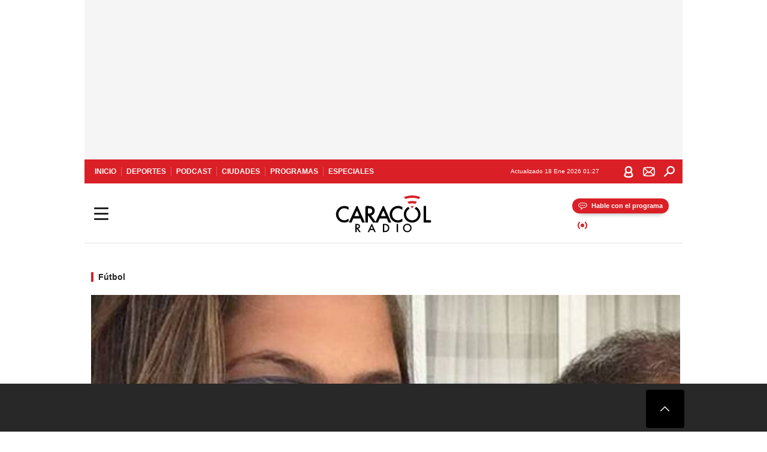

--- FILE ---
content_type: text/html; charset=utf-8
request_url: https://caracol.com.co/radio/2016/03/30/album/1459368119_548705.html
body_size: 30630
content:
<!DOCTYPE html><html lang="es"><head><meta charSet="utf-8"/><meta name="viewport" content="width=device-width, initial-scale=1.0, maximum-scale=5.0"/><meta http-equiv="X-UA-Compatible" content="ie=edge"/><meta name="google-site-verification" content="G2X5nOR8G3vXlNRwVmMbVxyTVTim2xrrwRbLIyKmlqc"/><meta name="format-detection" content="address=no;email=no,telephone:no"/><link rel="preload" href="https://caracol.com.co/resizer/v2/H36N25ENKZN7FFQMUSIOMHWFDI.jpg?auth=4e7337eaf5c3aecb18bade99663cd16986578704f276ef6b8602e2361a8fe663&amp;width=650&amp;height=488&amp;quality=70&amp;smart=true" imagesrcset="https://caracol.com.co/resizer/v2/H36N25ENKZN7FFQMUSIOMHWFDI.jpg?auth=4e7337eaf5c3aecb18bade99663cd16986578704f276ef6b8602e2361a8fe663&amp;width=288&amp;height=216&amp;quality=70&amp;smart=true 288w, https://caracol.com.co/resizer/v2/H36N25ENKZN7FFQMUSIOMHWFDI.jpg?auth=4e7337eaf5c3aecb18bade99663cd16986578704f276ef6b8602e2361a8fe663&amp;width=343&amp;height=257&amp;quality=70&amp;smart=true 343w, https://caracol.com.co/resizer/v2/H36N25ENKZN7FFQMUSIOMHWFDI.jpg?auth=4e7337eaf5c3aecb18bade99663cd16986578704f276ef6b8602e2361a8fe663&amp;width=382&amp;height=287&amp;quality=70&amp;smart=true 382w, https://caracol.com.co/resizer/v2/H36N25ENKZN7FFQMUSIOMHWFDI.jpg?auth=4e7337eaf5c3aecb18bade99663cd16986578704f276ef6b8602e2361a8fe663&amp;width=650&amp;height=488&amp;quality=70&amp;smart=true 650w, https://caracol.com.co/resizer/v2/H36N25ENKZN7FFQMUSIOMHWFDI.jpg?auth=4e7337eaf5c3aecb18bade99663cd16986578704f276ef6b8602e2361a8fe663&amp;width=736&amp;height=552&amp;quality=70&amp;smart=true 736w, https://caracol.com.co/resizer/v2/H36N25ENKZN7FFQMUSIOMHWFDI.jpg?auth=4e7337eaf5c3aecb18bade99663cd16986578704f276ef6b8602e2361a8fe663&amp;width=768&amp;height=576&amp;quality=70&amp;smart=true 800w" imagesizes="(min-width:990px) 650px, calc(100vw - 32px)" as="image" fetchpriority="high"/><link rel="preload" as="font" href="/pf/resources/caracol-colombia/fonts/Lora/Lora-Bold.woff2?d=558&amp;mxId=00000000" type="font/woff2" crossorigin="anonymous"/><link rel="preload" as="font" href="/pf/resources/caracol-colombia/fonts/Poppins/Poppins-Regular.woff2?d=558&amp;mxId=00000000" type="font/woff2" crossorigin="anonymous"/><link rel="preload" as="font" href="/pf/resources/caracol-colombia/fonts/Poppins/Poppins-Bold.woff2?d=558&amp;mxId=00000000" type="font/woff2" crossorigin="anonymous"/><title>Hija de Romario [En Fotos] Danielle Favatto, la sensual hija del astro brasileño Romario : [En Fotos] Danielle Favatto, la sensual hija del astro brasileño Romario </title><meta name="lang" content="es"/><meta name="referrer" content="no-referrer-when-downgrade"/><meta name="robots" content="index, follow, noarchive"/><meta name="robots" content="max-video-preview:3"/><meta name="robots" content="max-image-preview:large"/><meta name="robots" content="max-snippet:-1"/><meta name="description" content="[En Fotos] Danielle Favatto, la sensual hija del astro brasileño Romario"/><meta name="organization" content="Caracol Radio"/><meta property="article:modified_time" content="2016-03-30T15:24:57-05:00"/><meta property="article:published_time" content="2016-03-30T15:24:57-05:00"/><link rel="canonical" href="https://caracol.com.co/radio/2016/03/30/album/1459368119_548705.html"/><link rel="amphtml" href="https://caracol.com.co/radio/2016/03/30/album/1459368119_548705.html?outputType=amp"/><meta property="article:author" content="Caracol Radio"/><meta property="article:publisher" content="https://www.facebook.com/caracolradio/"/><meta property="article:section" content="Deportes"/><meta property="article:tag" content="Fútbol"/><meta property="article:tag" content="Brasil"/><meta property="article:tag" content="Sudamérica"/><meta property="article:tag" content="Latinoamérica"/><meta property="article:tag" content="Deportes"/><meta property="article:tag" content="América"/><link rel="alternate" href="https://caracol.com.co/arc/outboundfeeds/rss/category/deportes?outputType=xml" type="application/rss+xml" title="RSS sobre Deportes"/><meta property="og:title" content="[En Fotos] Danielle Favatto, la sensual hija del astro brasileño Romario"/><meta property="og:description" content="[En Fotos] Danielle Favatto, la sensual hija del astro brasileño Romario"/><meta property="og:image" content="https://caracol.com.co/resizer/v2/https%3A%2F%2Fcloudfront-us-east-1.images.arcpublishing.com%2Fprisaradioco%2FH36N25ENKZN7FFQMUSIOMHWFDI.jpg?auth=828bbe0d2e1467d79bd75df06d1716f45e89e111b7f28c87ed61c863b74eb837&amp;height=450&amp;width=770&amp;quality=70&amp;smart=true"/><meta property="og:image:width" content="770"/><meta property="og:image:height" content="450"/><meta property="og:updated_time" content="2016-03-30T15:24:57-05:00"/><meta property="og:url" content="https://caracol.com.co/radio/2016/03/30/album/1459368119_548705.html"/><meta property="og:type" content="article"/><meta property="og:site_name" content="Caracol Radio"/><meta property="fb:app_id" content="229574677178613"/><meta property="twitter:card" content="summary_large_image"/><meta property="twitter:site" content="@CaracolRadio"/><meta name="twitter:title" content="[En Fotos] Danielle Favatto, la sensual hija del astro brasileño Romario"/><meta name="twitter:description" content="[En Fotos] Danielle Favatto, la sensual hija del astro brasileño Romario"/><meta name="adUnit" property="adUnit" content="noticias/deportes/futbol/VKWPHTW2X5JK7O4UJVB42JHHZQ"/><script type="application/javascript" id="polyfill-script">if(!Array.prototype.includes||!(window.Object && window.Object.assign)||!window.Promise||!window.Symbol||!window.fetch){document.write('<script type="application/javascript" src="/pf/dist/engine/polyfill.js?d=558&mxId=00000000" defer=""><\/script>')}</script><script id="fusion-engine-react-script" type="application/javascript" src="/pf/dist/engine/react.js?d=558&amp;mxId=00000000" defer=""></script><script id="fusion-engine-combinations-script" type="application/javascript" src="/pf/dist/components/combinations/default.js?d=558&amp;mxId=00000000" defer=""></script><script id="fusion-spa-sw" type="application/javascript">if('serviceWorker' in navigator){window.addEventListener('load',function(){navigator.serviceWorker.register('/sw-spa.js?d=558&mxId=00000000')})}</script><link rel="shortcut icon" type="image/x-icon" href="/pf/resources/caracol-colombia/favicon.ico?d=558&amp;mxId=00000000"/><link rel="icon" type="image/x-icon" href="/pf/resources/caracol-colombia/favicon.ico?d=558&amp;mxId=00000000"/><link rel="apple-touch-icon" href="/pf/resources/caracol-colombia/touch-icon-iphone.png?d=558&amp;mxId=00000000"/><link rel="apple-touch-icon" sizes="152x152" href="/pf/resources/caracol-colombia/touch-icon-ipad.png?d=558&amp;mxId=00000000"/><link rel="apple-touch-icon" sizes="180x180" href="/pf/resources/caracol-colombia/touch-icon-iphone-retina.png?d=558&amp;mxId=00000000"/><link rel="apple-touch-icon" sizes="167x167" href="/pf/resources/caracol-colombia/touch-icon-ipad-retina.png?d=558&amp;mxId=00000000"/><link rel="stylesheet" href="/pf/resources/dist/css/caracol-colombia/default.css?d=558&amp;mxId=00000000"/><link rel="stylesheet" href="/pf/resources/dist/css/caracol-colombia/directo.css?d=558&amp;mxId=00000000"/><style type="text/css">.c-s > div.mh266-100 {
    min-height: 100px;
  }
  @media (min-width: 990px) {
    .c-s > div.mh266-100 {
      min-height: 266px;
    }
  } </style><link rel="preconnect" href="//sdk.privacy-center.org"/><script src="https://player.prisamedia.com/core/js/coreplayer_launcher.js" defer="" id="psd"></script><script type="text/javascript" src="https://cmp.prisa.com/dist/cmp.js" defer=""></script><script src="https://ak-ads-ns.prisasd.com/slot/latam/slot.js" defer=""></script><script data-integration="inlineScripts" defer="">
  window.addEventListener('AfterSpaRender', e => {
    /* 
    if (document.querySelector('.custom-include-script') && typeof customIncludeScript !== 'undefined') {      
      customIncludeScript.run();
    }

    if (document.querySelector('.custom-include-script') && typeof customIncludeScriptsArray !== 'undefined') {
      customIncludeScriptsArray.forEach(script => script.run());
    }    
    */

    if (typeof initOneTap === 'function') {
        initOneTap();
    }
  });
  ;
  window.addEventListener('BeforeSpaRender', e => {
    window.spaReferrerUrl = e.target.location.href;
    window.spaReferrerHostname = new URL(window.spaReferrerUrl).hostname;
    window.isSpaNavigation = true;
    window.disableRefresh = (Fusion.metas.refresh && Fusion.metas.refresh.value) ? Fusion.metas.refresh.value === 'disabled' : false;
    // document.querySelector('.custom-include-script')?.remove();
    // document.querySelector('.custom-include-lib')?.remove();

    if (typeof removeOneTapElement === 'function') {
      removeOneTapElement('onetap-script');
      removeOneTapElement('g_id_onload');
    }

  });
  ;
    window.addEventListener('DOMContentLoaded', (event) => {
      queryly.init("9f4ab82e8eaf42e9", document.querySelectorAll("#fusion-app"));
      if (typeof queryly !== 'undefined') {
        const originalTrackSearch = queryly.util.trackSearch;
        queryly.util.trackSearch = (q, suggest, found) => {
          DTM.trackEvent('internalSearch', { onsiteSearchTerm: suggest || q, onsiteSearchResults: String(queryly.search.total) });
          originalTrackSearch(q, suggest, found);
        }
      }
    });
  ;
  window.addEventListener('DOMContentLoaded', (event) => {
    /* if (document.querySelector('.custom-include-script') && typeof customIncludeScript !== 'undefined') {
      customIncludeScript.run();
    }

    if (document.querySelector('.custom-include-script') && typeof customIncludeScriptsArray !== 'undefined') {
      customIncludeScriptsArray.forEach(script => script.run());
    }    
    */ 
   
    window.disableRefresh = false;
    window.hasYouTubeIframe = false
    window.hasVideo = false
    const refresh = setTimeout(() => {
      if (!['play', 'pause', 'LIVE_BUFFERING', 'LIVE_CONNECTING','first_play'].includes(PERSISTENT_PLAYER.getStatus()) && PERSISTENT_PLAYER.getAdModuleStatus() !== 'AdPlay' && !window.disableRefresh && !window.hasVideo && !window.hasYouTubeIframe) {      
        location.reload();
      }
    }, 240000);
  });

  /*
  window.addEventListener('load', e => {
    if (document.querySelector('.custom-include-script') && typeof customIncludeScript !== 'undefined') {
      customIncludeScript.run();
    }

    if (document.querySelector('.custom-include-script') && typeof customIncludeScriptsArray !== 'undefined') {
      customIncludeScriptsArray.forEach(script => script.run());
    }
  });
  */
  ;
  function registeredUser(){
    const capa = document.querySelector('.c-opc');
    const primerBoton = capa.querySelector('button');
    return primerBoton.querySelector('img') !== null;
  }

  function initOneTap() {
    if (!document.querySelector('.c-opc')){
      return false;
    }

    const env = 'prisaradioco';
    const isLogged = registeredUser();
    
    if (window.innerWidth < 980 || isLogged || env !== 'prisaradioco') {
      return false;
    }

    var script = document.createElement('script');
    var refererUri = (window.spaLocation) ? window.spaLocation : window.location.href; 
    var loginUri = 'https://connect.prisadigital.com/connect/google/caracol/?redirect_uri=' + encodeURIComponent('https://usuarios.caracol.com.co/rrss?onetap=1&referer=' + refererUri )+ '&encode=1';
    
    script.id = 'onetap-script';
    script.src = 'https://accounts.google.com/gsi/client';
    script.setAttribute('async', '');
    script.setAttribute('defer', '');

    var div = document.createElement('div');
    div.id = 'g_id_onload';
    div.setAttribute('data-client_id', '484514662025-ojcvr92e3v9osa053u4jo3o0889r43ng.apps.googleusercontent.com');
    div.setAttribute('data-context', 'signin');
    div.setAttribute('data-login_uri', loginUri);
    div.setAttribute('data-auto_select', 'false');
    div.setAttribute('data-close_on_tap_outside', 'false');
    div.setAttribute('data-itp_support', 'true');
    
    var body = document.getElementsByTagName('body')[0];
    var firstChild = body.firstChild;
    body.insertBefore(script, firstChild);
    body.insertBefore(div, firstChild);
  }

  function removeOneTapElement(id) {
    if ( document.getElementById(id) !== null) {
      document.getElementById(id).parentNode.removeChild(document.getElementById(id));
    }
  }

  window.addEventListener('DOMContentLoaded', (event) => {
    setTimeout(() => {
      initOneTap();
    }, 1000);
  });
  </script><script defer="" src="https://cdn.unblockia.com/h.js"></script><script defer="" src="https://www.youtube.com/iframe_api"></script><script>
            window._taboola = window._taboola || [];
            _taboola.push({article:'auto'});
            (function(e, f, u, i){
              if (!document.getElementById(i)){
                e.async = 1;
                e.src = u;
                e.id = i;
                f.parentNode.insertBefore(e, f);
              }
            })(document.createElement('script'), document.getElementsByTagName('script')[0], '//cdn.taboola.com/libtrc/grupoprisa-caracolco/loader.js', 'tb_loader_script');
            if (window.performance && typeof window.performance.mark == 'function') {
              window.performance.mark('tbl_ic');
            }
          </script><script>(function(d,s,id,h,t){ 
            var js,r,djs = d.getElementsByTagName(s)[0]; 
            if (d.getElementById(id)) {return;} 
            js = d.createElement('script');js.id =id;js.async=1; 
            js.h=h;js.t=t; 
            r=encodeURI(btoa(d.referrer)); 
            js.src="//"+h+"/pixel/js/"+t+"/"+r; 
            djs.parentNode.insertBefore(js, djs); 
           }(document, 'script', 'dogtrack-pixel','prlt.spxl.socy.es', 'PRLT_095_058_701'));</script><script> let customIncludeScript; const customIncludeScriptsArray = [];</script><script id="pmuserjs" src="https://static.prisa.com/dist/subs/pmuser/v2/stable/pmuser.min.js"></script>
<script>(window.BOOMR_mq=window.BOOMR_mq||[]).push(["addVar",{"rua.upush":"false","rua.cpush":"false","rua.upre":"false","rua.cpre":"false","rua.uprl":"false","rua.cprl":"false","rua.cprf":"false","rua.trans":"","rua.cook":"false","rua.ims":"false","rua.ufprl":"false","rua.cfprl":"false","rua.isuxp":"false","rua.texp":"norulematch","rua.ceh":"false","rua.ueh":"false","rua.ieh.st":"0"}]);</script>
                              <script>!function(e){var n="https://s.go-mpulse.net/boomerang/";if("False"=="True")e.BOOMR_config=e.BOOMR_config||{},e.BOOMR_config.PageParams=e.BOOMR_config.PageParams||{},e.BOOMR_config.PageParams.pci=!0,n="https://s2.go-mpulse.net/boomerang/";if(window.BOOMR_API_key="ZSTDP-ZS7HZ-G8ZVP-9BJXB-G4VGP",function(){function e(){if(!o){var e=document.createElement("script");e.id="boomr-scr-as",e.src=window.BOOMR.url,e.async=!0,i.parentNode.appendChild(e),o=!0}}function t(e){o=!0;var n,t,a,r,d=document,O=window;if(window.BOOMR.snippetMethod=e?"if":"i",t=function(e,n){var t=d.createElement("script");t.id=n||"boomr-if-as",t.src=window.BOOMR.url,BOOMR_lstart=(new Date).getTime(),e=e||d.body,e.appendChild(t)},!window.addEventListener&&window.attachEvent&&navigator.userAgent.match(/MSIE [67]\./))return window.BOOMR.snippetMethod="s",void t(i.parentNode,"boomr-async");a=document.createElement("IFRAME"),a.src="about:blank",a.title="",a.role="presentation",a.loading="eager",r=(a.frameElement||a).style,r.width=0,r.height=0,r.border=0,r.display="none",i.parentNode.appendChild(a);try{O=a.contentWindow,d=O.document.open()}catch(_){n=document.domain,a.src="javascript:var d=document.open();d.domain='"+n+"';void(0);",O=a.contentWindow,d=O.document.open()}if(n)d._boomrl=function(){this.domain=n,t()},d.write("<bo"+"dy onload='document._boomrl();'>");else if(O._boomrl=function(){t()},O.addEventListener)O.addEventListener("load",O._boomrl,!1);else if(O.attachEvent)O.attachEvent("onload",O._boomrl);d.close()}function a(e){window.BOOMR_onload=e&&e.timeStamp||(new Date).getTime()}if(!window.BOOMR||!window.BOOMR.version&&!window.BOOMR.snippetExecuted){window.BOOMR=window.BOOMR||{},window.BOOMR.snippetStart=(new Date).getTime(),window.BOOMR.snippetExecuted=!0,window.BOOMR.snippetVersion=12,window.BOOMR.url=n+"ZSTDP-ZS7HZ-G8ZVP-9BJXB-G4VGP";var i=document.currentScript||document.getElementsByTagName("script")[0],o=!1,r=document.createElement("link");if(r.relList&&"function"==typeof r.relList.supports&&r.relList.supports("preload")&&"as"in r)window.BOOMR.snippetMethod="p",r.href=window.BOOMR.url,r.rel="preload",r.as="script",r.addEventListener("load",e),r.addEventListener("error",function(){t(!0)}),setTimeout(function(){if(!o)t(!0)},3e3),BOOMR_lstart=(new Date).getTime(),i.parentNode.appendChild(r);else t(!1);if(window.addEventListener)window.addEventListener("load",a,!1);else if(window.attachEvent)window.attachEvent("onload",a)}}(),"".length>0)if(e&&"performance"in e&&e.performance&&"function"==typeof e.performance.setResourceTimingBufferSize)e.performance.setResourceTimingBufferSize();!function(){if(BOOMR=e.BOOMR||{},BOOMR.plugins=BOOMR.plugins||{},!BOOMR.plugins.AK){var n=""=="true"?1:0,t="",a="clm6riyccueuq2lmg36a-f-ff5dc57e1-clientnsv4-s.akamaihd.net",i="false"=="true"?2:1,o={"ak.v":"39","ak.cp":"1313171","ak.ai":parseInt("788328",10),"ak.ol":"0","ak.cr":8,"ak.ipv":4,"ak.proto":"h2","ak.rid":"26cefa5f","ak.r":51990,"ak.a2":n,"ak.m":"dscr","ak.n":"ff","ak.bpcip":"18.217.232.0","ak.cport":49772,"ak.gh":"2.17.209.132","ak.quicv":"","ak.tlsv":"tls1.3","ak.0rtt":"","ak.0rtt.ed":"","ak.csrc":"-","ak.acc":"","ak.t":"1768699644","ak.ak":"hOBiQwZUYzCg5VSAfCLimQ==F4cUfomVyvfOV/Uwc+SyRidpP7vu2jFMYKXUpMBWrq/kuL4Zg563fjMfRGowP2NGQqEvmLQBmuNDcA7UMAp6MZ01ZavooN+FAmCMKxxhT1LrxpyXZlaH2tQTEEP5I4zbbVhY8/4C/+ti/0Sp90UueVOfCZ3Wyvki2NQs1x2oNI+bifK8Xbu7UpaX2V76CWIDHf/VUFRIdf5Dsdnmiw8F+YgkGEsG9bg4Tsp8VT5HQyertulqk+E22w7qEaHCd/6Eh50wxu5WTJ8G90fQNU8GqbBSo0HwXA1CYpODjDb6OtcaVvW5tK1g7QdAAZGnGBgZ3DCugK+3rSGL2rF3t6WIzatVdCgYNM3lxyaaZR1Tn1fCqz6XJARXw/uzC9qgSsWZpCThMcqf3y3Kl4cOulP0EvfaWWXYXqhgtlQ6osEr6J4=","ak.pv":"30","ak.dpoabenc":"","ak.tf":i};if(""!==t)o["ak.ruds"]=t;var r={i:!1,av:function(n){var t="http.initiator";if(n&&(!n[t]||"spa_hard"===n[t]))o["ak.feo"]=void 0!==e.aFeoApplied?1:0,BOOMR.addVar(o)},rv:function(){var e=["ak.bpcip","ak.cport","ak.cr","ak.csrc","ak.gh","ak.ipv","ak.m","ak.n","ak.ol","ak.proto","ak.quicv","ak.tlsv","ak.0rtt","ak.0rtt.ed","ak.r","ak.acc","ak.t","ak.tf"];BOOMR.removeVar(e)}};BOOMR.plugins.AK={akVars:o,akDNSPreFetchDomain:a,init:function(){if(!r.i){var e=BOOMR.subscribe;e("before_beacon",r.av,null,null),e("onbeacon",r.rv,null,null),r.i=!0}return this},is_complete:function(){return!0}}}}()}(window);</script></head><body class="story album"><script>window.DTM={eventQueue:[],trackEvent:function(eventName,data){window.DTM.eventQueue.push({eventName,data})}};</script><div id="fusion-app"><div id="caracol_gpt-INTER"></div><div id="caracol_gpt-SKIN"></div><div id="caracol_gpt-SKY1"></div><div id="caracol_gpt-SKY2"></div><div id="caracol_gpt-NSTD3"></div><script type="application/ld+json">{"@context":"https://schema.org","@type":"NewsMediaOrganization","name":"Caracol Radio","url":"https://caracol.com.co/","logo":"https://caracol.com.co/pf/resources/caracol-colombia/img/logow.svg?d=558&mxId=00000000","sameAs":["https://www.facebook.com/caracolradio/","https://www.youtube.com/c/CaracolRadioOficial/","https://twitter.com/CaracolRadio/","https://instagram.com/caracolradio/"]}</script><script type="application/ld+json">{"@context":"https://schema.org","@type":"NewsArticle","mainEntityofPage":"https://caracol.com.co/radio/2016/03/30/album/1459368119_548705.html","url":"https://caracol.com.co/radio/2016/03/30/album/1459368119_548705.html","headline":"[En Fotos] Danielle Favatto, la sensual hija del astro brasileño Romario","description":"","datePublished":"2016-03-30T15:24:57.000Z","publisher":{"@type":"NewsMediaOrganization","name":"Caracol Radio","url":"https://caracol.com.co","logo":{"@type":"ImageObject","url":"https://caracol.com.co/pf/resources/caracol-colombia/img/logow.svg?d=558&mxId=00000000","width":300,"height":77}},"dateModified":"2022-11-22T17:57:46.669Z","articleBody":"","keywords":["Fútbol","Brasil","Sudamérica","Latinoamérica","Deportes","América"],"image":{"@type":"ImageObject","caption":"Facebook/Danielle Favatto","url":"https://caracol.com.co/resizer/v2/https%3A%2F%2Fcloudfront-us-east-1.images.arcpublishing.com%2Fprisaradioco%2FH36N25ENKZN7FFQMUSIOMHWFDI.jpg?auth=828bbe0d2e1467d79bd75df06d1716f45e89e111b7f28c87ed61c863b74eb837&height=450&width=770&quality=70&smart=true","width":770,"height":450},"author":[{"@type":"Person","name":"Caracol Radio","url":"https://caracol.com.co/autor/radio_caracol/a/"}]}</script><div class="c-s"><div class="mh266-100"><div id="caracol_gpt-LDB1"></div></div><header><div class="menu"><nav><ul><li><a href="/" title="Ir a Inicio" target="">Inicio</a></li><li><a href="/deportes/" title="Ir a Deportes" target="">Deportes</a></li><li><a href="/podcasts/" title="Ir a Podcast" target="">Podcast</a></li><li><a href="/ciudades/" title="Ir a Ciudades" target="">Ciudades</a></li><li><a href="/programas/" title="Ir a Programas" target="">Programas</a></li><li><a href="/especiales/" title="Ir a Especiales" target="">Especiales</a></li></ul></nav><ul class="c-opc"><li><p>Actualizado<!-- --> <!-- -->18 Ene 2026 01:27</p></li><li><ul><li><button><span>Usuario</span></button></li><li><a class="nws" href="https://usuarios.caracol.com.co/newsletters/?event_log=okdesc&amp;v=pf" title="" target="_blank" rel="noreferrer">Newsletter</a></li><li><label for="queryly_toggle"><a class="srch queryly_search_button" title="">Buscar</a></label></li></ul></li></ul></div><div class="c-h-w"><div class="c-h-d"></div><div class="c-h-p"><button><span>Mostrar Menú</span></button><a href="/" title="Caracol Radio" class="logo">Caracol Radio</a><div id="radio-station-select"><ul><li><a href="#" title="Hable con el programa">Hable con el programa</a></li><li class="ondirect"><svg class="microfono"></svg><span class="programa-w"></span></li></ul></div></div></div><div class="c-sab" id="c-sab" style="display:none"><div class="c-i-sab"><ul class="opc"><li><button><span>Usuario</span></button></li><li><a class="nws" href="https://usuarios.caracol.com.co/newsletters/?event_log=okdesc&amp;v=pf" title="" target="_blank" rel="noreferrer">Newsletter</a></li><li><label for="queryly_toggle"><a class="srch queryly_search_button" title="">Buscar</a></label></li></ul><button>Volver</button><div class="mnu" id="mnu"><div class="c-mnu"><a href="/actualidad/" title="Actualidad">Actualidad</a><ul class="n1" id="/actualidad"><li><a href="/actualidad/politica/" title="Política">Política</a></li><li><a href="/actualidad/justicia/" title="Justicia">Justicia</a></li><li><a href="/actualidad/economia/" title="Economía">Economía</a></li><li><a href="/actualidad/internacional/" title="Internacional">Internacional</a></li></ul><a href="/deportes/" title="Deportes">Deportes</a><ul class="n1" id="/deportes"><li><a href="/deportes/futbol/" title="Fútbol">Fútbol</a></li><li><a href="/deportes/ciclismo/" title="Ciclismo">Ciclismo</a></li><li><a href="/deportes/el-laboratorio-del-futbol/" title="El laboratorio del fútbol">El laboratorio del fútbol</a></li><li><a href="/deportes/otros-deportes/" title="Otros deportes">Otros deportes</a></li></ul><a href="/ciudades/" title="Ciudades">Ciudades</a><ul class="n1" id="/ciudades"><li><a href="/ciudades/bogota/" title="Bogotá">Bogotá</a></li><li><a href="/ciudades/cartagena/" title="Cartagena">Cartagena</a></li><li><a href="/ciudades/medellin/" title="Medellín">Medellín</a></li><li><a href="/ciudades/cali/" title="Cali">Cali</a></li><li><a href="/ciudades/bucaramanga/" title="Bucaramanga">Bucaramanga</a></li><li><a href="/ciudades/barranquilla/" title="Barranquilla">Barranquilla</a></li><li><a href="/ciudades/" title="Más ciudades">Más ciudades</a></li></ul><a href="/programas/" title="Programas" target="">Programas</a><a href="/podcasts/" title="Podcast" target="">Podcast</a><a href="/tendencias/" title="Tendencias" target="">Tendencias</a><a href="/tiempo-libre/" title="Tiempo libre" target="">Tiempo libre</a><a href="/motor/" title="Motor" target="">Motor</a><a href="/vida/" title="Vida">Vida</a><ul class="n1" id="/vida"><li><a href="/vida/salud-y-bienestar/" title="Salud y bienestar">Salud y bienestar</a></li><li><a href="/vida/educacion/" title="Educación">Educación</a></li><li><a href="/vida/economia-personal/" title="Economía personal">Economía personal</a></li><li><a href="/vida/ciencia-y-medio-ambiente/" title="Ciencia y medio ambiente">Ciencia y medio ambiente</a></li></ul><a href="/tecnologia/" title="Tecnología" target="">Tecnología</a><a href="/viajes/" title="Viajes">Viajes</a><ul class="n1" id="/viajes"><li><a href="/viajes/destinos/" title="Destinos">Destinos</a></li><li><a href="/viajes/gastronomia/" title="Gastronomía">Gastronomía</a></li><li><a href="/viajes/experiencias/" title="Experiencias">Experiencias</a></li><li><a href="/viajes/alojamientos/" title="Alojamientos">Alojamientos</a></li></ul><ul class="o-ops" id="/o-ops"></ul><ul class="mnu-ul"><li><a href="/aliados/" class="ali" title="Aliados">Aliados</a></li><li><a href="/especiales/" class="esp" title="Especiales">Especiales</a></li><li><a href="/directorio/" class="direc" title="Directorio">Directorio</a></li></ul></div></div><div class="dto"><p>Ahora en directo</p><ul class="l-par"><li><div class="c-par"><div><a href="#" title="Hoy por Hoy" class="show-link">Programación Local</a><p class="show-presenter">Radio</p></div></div><p class="show-time">00:00 - 23:59</p></li><li><div class="c-par"><div><span class="c-pl-a"><button class="bt-pp">Play</button></span><a href="#" title="Hoy por Hoy" class="show-link">Programación Local</a><p class="show-presenter">Radio</p><span class="dir">Directo</span></div></div><p class="show-time">00:00 - 23:59</p><a href="#" title="Otros directos" class="pp-toggle">Otros directos</a></li><li><div class="c-par"><div><a href="#" title="Hoy por Hoy" class="show-link">Programación Local</a><p class="show-presenter">Radio</p></div></div><p class="show-time">00:00 - 23:59</p></li></ul><div><a href="/programacion/" title="Ver programación">ver programación</a><a href="/programas/" title="Ver programas">ver programas</a></div></div><div class="pdc" id="/pdc"><div><div class="rec"><p><span>Programas Recomendados</span></p><ul class="prog-rec"><li><div><a href="/programas/6am-w/" title="6AM W"><img src="https://caracol.com.co/resizer/v2/https%3A%2F%2Frecursosweb.prisaradio.com%2Ffotos%2Foriginal%2F010006426320.png?auth=11f83dd1a2ce8b5a1acbc629df3dedb25d3f5ebc271e952ce39a2c1861c9c1c2&amp;width=126&amp;height=126&amp;quality=70&amp;smart=true" alt="6AM W" loading="lazy" importance="auto"/></a></div><a href="/programas/6am-w/" title="6AM W">6AM W</a><p>Julio Sánchez Cristo</p></li><li><div><a href="/programas/la-luciernaga/" title="La Luciérnaga"><img src="https://caracol.com.co/resizer/v2/https%3A%2F%2Frecursosweb.prisaradio.com%2Ffotos%2Foriginal%2F010002723479.png?auth=6adf3329beb0943a12ef586cf3cd514d0c15d5e2f82897a63181e970a627b75b&amp;width=126&amp;height=126&amp;quality=70&amp;smart=true" alt="La Luciérnaga" loading="lazy" importance="auto"/></a></div><a href="/programas/la-luciernaga/" title="La Luciérnaga">La Luciérnaga</a><p>Gabriel Delascasas </p></li><li><div><a href="/programas/el-pulso-del-futbol/" title="El Pulso del Fútbol"><img src="https://caracol.com.co/resizer/v2/https%3A%2F%2Frecursosweb.prisaradio.com%2Ffotos%2Foriginal%2F010006370208.png?auth=8605c8a87a627102acfb6e06143866ac9c10e3241cba0d3cde5d42da4c8e8391&amp;width=126&amp;height=126&amp;quality=70&amp;smart=true" alt="El Pulso del Fútbol" loading="lazy" importance="auto"/></a></div><a href="/programas/el-pulso-del-futbol/" title="El Pulso del Fútbol">El Pulso del Fútbol</a><p>César A. Londoño y Steven Arce</p></li><li><div><a href="/programas/hora-20/" title="Hora 20"><img src="https://caracol.com.co/resizer/v2/https%3A%2F%2Frecursosweb.prisaradio.com%2Ffotos%2Foriginal%2F010006149020.png?auth=696f9c9a91dde9b32b1aa3b072b5c717f24a36bd62d1d5b090139edc985b2e80&amp;width=126&amp;height=126&amp;quality=70&amp;smart=true" alt="Hora 20" loading="lazy" importance="auto"/></a></div><a href="/programas/hora-20/" title="Hora 20">Hora 20</a><p>Diana Calderón </p></li></ul></div></div></div><div class="otr"><div><p>Síguenos en</p><ul><li><a class="yt" href="https://www.youtube.com/user/CaracolRadioOficial" title="Youtube" target="_blank" rel="noreferrer">$<!-- -->Youtube</a></li><li><a class="tw" href="https://twitter.com/CaracolRadio" title="Twitter" target="_blank" rel="noreferrer">$<!-- -->Twitter</a></li><li><a class="fb" href="https://www.facebook.com/caracolradio" title="Facebook" target="_blank" rel="noreferrer">$<!-- -->Facebook</a></li><li><a class="ig" href="https://instagram.com/caracolradio/" title="Instagram" target="_blank" rel="noreferrer">$<!-- -->Instagram</a></li></ul></div></div></div></div><div class="c-emi"></div></header></div><main><section data-mrf-recirculation="portada_co_free-chain" class="c-cad free"></section><article class=""><header></header><div class="cnt-data-art"><div class="c-t"><div class="header"><p class="bcrumb"><a href="/deportes/futbol/" title="Fútbol">Fútbol</a></p><div class="cint"></div></div><div class="lead-art"><figure><img src="https://caracol.com.co/resizer/v2/H36N25ENKZN7FFQMUSIOMHWFDI.jpg?auth=4e7337eaf5c3aecb18bade99663cd16986578704f276ef6b8602e2361a8fe663&amp;width=650&amp;height=488&amp;quality=70&amp;smart=true" alt="[En Fotos] Danielle Favatto, la sensual hija del astro brasileño Romario" loading="eager" importance="high" width="650" height="488" srcSet="https://caracol.com.co/resizer/v2/H36N25ENKZN7FFQMUSIOMHWFDI.jpg?auth=4e7337eaf5c3aecb18bade99663cd16986578704f276ef6b8602e2361a8fe663&amp;width=288&amp;height=216&amp;quality=70&amp;smart=true 288w, https://caracol.com.co/resizer/v2/H36N25ENKZN7FFQMUSIOMHWFDI.jpg?auth=4e7337eaf5c3aecb18bade99663cd16986578704f276ef6b8602e2361a8fe663&amp;width=343&amp;height=257&amp;quality=70&amp;smart=true 343w, https://caracol.com.co/resizer/v2/H36N25ENKZN7FFQMUSIOMHWFDI.jpg?auth=4e7337eaf5c3aecb18bade99663cd16986578704f276ef6b8602e2361a8fe663&amp;width=382&amp;height=287&amp;quality=70&amp;smart=true 382w, https://caracol.com.co/resizer/v2/H36N25ENKZN7FFQMUSIOMHWFDI.jpg?auth=4e7337eaf5c3aecb18bade99663cd16986578704f276ef6b8602e2361a8fe663&amp;width=650&amp;height=488&amp;quality=70&amp;smart=true 650w, https://caracol.com.co/resizer/v2/H36N25ENKZN7FFQMUSIOMHWFDI.jpg?auth=4e7337eaf5c3aecb18bade99663cd16986578704f276ef6b8602e2361a8fe663&amp;width=736&amp;height=552&amp;quality=70&amp;smart=true 736w, https://caracol.com.co/resizer/v2/H36N25ENKZN7FFQMUSIOMHWFDI.jpg?auth=4e7337eaf5c3aecb18bade99663cd16986578704f276ef6b8602e2361a8fe663&amp;width=768&amp;height=576&amp;quality=70&amp;smart=true 800w" sizes="(min-width:990px) 650px, calc(100vw - 32px)"/></figure></div><h1>[En Fotos] Danielle Favatto, la sensual hija del astro brasileño Romario</h1><aside class="cnt-interaccion"><div></div><ul><li><button title="facebook" class="bt-fa">facebook</button></li><li><button title="twitter" class="bt-tw">twitter</button></li><li><button title="linkedIn" class="bt-li">linkedIn</button></li><li><button title="whatsapp" class="bt-wh">whatsapp</button></li></ul></aside><div class="cnt-byline"><div><p><a href="/autor/radio_caracol/a/" class="aw-wb">Caracol Radio</a></p></div><time date-time="2016-03-30T20:24:57.000-5:00"><span class="a_ti">30/03/2016 - 15:24 h COT</span></time></div><div class="c-ftg"><ul><li class="lead-art "><figure><picture><source srcSet="https://caracol.com.co/resizer/v2/https%3A%2F%2Fcloudfront-us-east-1.images.arcpublishing.com%2Fprisaradioco%2FOFOJ4XGF35MTFAY7VOUFBFE5UU.jpg?auth=6b70b4a7e1dd3df87754f3c16edb2b98d7be3136413ea76de89b64fb91aac3de&amp;width=768&amp;height=432&amp;quality=70&amp;smart=true" media="(max-width: 800px)"/><source srcSet="https://caracol.com.co/resizer/v2/https%3A%2F%2Fcloudfront-us-east-1.images.arcpublishing.com%2Fprisaradioco%2FOFOJ4XGF35MTFAY7VOUFBFE5UU.jpg?auth=6b70b4a7e1dd3df87754f3c16edb2b98d7be3136413ea76de89b64fb91aac3de&amp;width=736&amp;height=414&amp;quality=70&amp;smart=true" media="(max-width: 768px)"/><source srcSet="https://caracol.com.co/resizer/v2/https%3A%2F%2Fcloudfront-us-east-1.images.arcpublishing.com%2Fprisaradioco%2FOFOJ4XGF35MTFAY7VOUFBFE5UU.jpg?auth=6b70b4a7e1dd3df87754f3c16edb2b98d7be3136413ea76de89b64fb91aac3de&amp;width=382&amp;height=215&amp;quality=70&amp;smart=true" media="(max-width: 414px)"/><source srcSet="https://caracol.com.co/resizer/v2/https%3A%2F%2Fcloudfront-us-east-1.images.arcpublishing.com%2Fprisaradioco%2FOFOJ4XGF35MTFAY7VOUFBFE5UU.jpg?auth=6b70b4a7e1dd3df87754f3c16edb2b98d7be3136413ea76de89b64fb91aac3de&amp;width=343&amp;height=193&amp;quality=70&amp;smart=true" media="(max-width: 375px)"/><source srcSet="https://caracol.com.co/resizer/v2/https%3A%2F%2Fcloudfront-us-east-1.images.arcpublishing.com%2Fprisaradioco%2FOFOJ4XGF35MTFAY7VOUFBFE5UU.jpg?auth=6b70b4a7e1dd3df87754f3c16edb2b98d7be3136413ea76de89b64fb91aac3de&amp;width=288&amp;height=162&amp;quality=70&amp;smart=true" media="(max-width: 320px)"/><img src="https://caracol.com.co/resizer/v2/https%3A%2F%2Fcloudfront-us-east-1.images.arcpublishing.com%2Fprisaradioco%2FOFOJ4XGF35MTFAY7VOUFBFE5UU.jpg?auth=6b70b4a7e1dd3df87754f3c16edb2b98d7be3136413ea76de89b64fb91aac3de&amp;width=650&amp;height=366&amp;quality=70&amp;smart=true" loading="lazy" width="650" height="366" alt=" "/></picture><button class="bt-am">Ampliar</button></figure><figcaption class="fc"><p><b>Foto 1 de 10</b><span></span></p></figcaption></li><li class="lead-art "><figure><picture><source srcSet="https://caracol.com.co/resizer/v2/https%3A%2F%2Fcloudfront-us-east-1.images.arcpublishing.com%2Fprisaradioco%2FBEY4ATPFK5OLFFTAXOKUISFFSI.jpg?auth=4253025fcbc732530531c22106ebfb651015031eff83bee6e4c1439025f83eb1&amp;width=768&amp;height=432&amp;quality=70&amp;smart=true" media="(max-width: 800px)"/><source srcSet="https://caracol.com.co/resizer/v2/https%3A%2F%2Fcloudfront-us-east-1.images.arcpublishing.com%2Fprisaradioco%2FBEY4ATPFK5OLFFTAXOKUISFFSI.jpg?auth=4253025fcbc732530531c22106ebfb651015031eff83bee6e4c1439025f83eb1&amp;width=736&amp;height=414&amp;quality=70&amp;smart=true" media="(max-width: 768px)"/><source srcSet="https://caracol.com.co/resizer/v2/https%3A%2F%2Fcloudfront-us-east-1.images.arcpublishing.com%2Fprisaradioco%2FBEY4ATPFK5OLFFTAXOKUISFFSI.jpg?auth=4253025fcbc732530531c22106ebfb651015031eff83bee6e4c1439025f83eb1&amp;width=382&amp;height=215&amp;quality=70&amp;smart=true" media="(max-width: 414px)"/><source srcSet="https://caracol.com.co/resizer/v2/https%3A%2F%2Fcloudfront-us-east-1.images.arcpublishing.com%2Fprisaradioco%2FBEY4ATPFK5OLFFTAXOKUISFFSI.jpg?auth=4253025fcbc732530531c22106ebfb651015031eff83bee6e4c1439025f83eb1&amp;width=343&amp;height=193&amp;quality=70&amp;smart=true" media="(max-width: 375px)"/><source srcSet="https://caracol.com.co/resizer/v2/https%3A%2F%2Fcloudfront-us-east-1.images.arcpublishing.com%2Fprisaradioco%2FBEY4ATPFK5OLFFTAXOKUISFFSI.jpg?auth=4253025fcbc732530531c22106ebfb651015031eff83bee6e4c1439025f83eb1&amp;width=288&amp;height=162&amp;quality=70&amp;smart=true" media="(max-width: 320px)"/><img src="https://caracol.com.co/resizer/v2/https%3A%2F%2Fcloudfront-us-east-1.images.arcpublishing.com%2Fprisaradioco%2FBEY4ATPFK5OLFFTAXOKUISFFSI.jpg?auth=4253025fcbc732530531c22106ebfb651015031eff83bee6e4c1439025f83eb1&amp;width=650&amp;height=366&amp;quality=70&amp;smart=true" loading="lazy" width="650" height="366" alt=" "/></picture><button class="bt-am">Ampliar</button></figure><figcaption class="fc"><p><b>Foto 2 de 10</b><span></span></p></figcaption></li><li class="lead-art "><figure><picture><source srcSet="https://caracol.com.co/resizer/v2/https%3A%2F%2Fcloudfront-us-east-1.images.arcpublishing.com%2Fprisaradioco%2FNRFTVQKK5ZNHHBNKFRVAR7L2A4.jpg?auth=ec7771fe246c1772dd486c923acd791064c25d228578f89c40bd91c3b5bec1ac&amp;width=768&amp;height=432&amp;quality=70&amp;smart=true" media="(max-width: 800px)"/><source srcSet="https://caracol.com.co/resizer/v2/https%3A%2F%2Fcloudfront-us-east-1.images.arcpublishing.com%2Fprisaradioco%2FNRFTVQKK5ZNHHBNKFRVAR7L2A4.jpg?auth=ec7771fe246c1772dd486c923acd791064c25d228578f89c40bd91c3b5bec1ac&amp;width=736&amp;height=414&amp;quality=70&amp;smart=true" media="(max-width: 768px)"/><source srcSet="https://caracol.com.co/resizer/v2/https%3A%2F%2Fcloudfront-us-east-1.images.arcpublishing.com%2Fprisaradioco%2FNRFTVQKK5ZNHHBNKFRVAR7L2A4.jpg?auth=ec7771fe246c1772dd486c923acd791064c25d228578f89c40bd91c3b5bec1ac&amp;width=382&amp;height=215&amp;quality=70&amp;smart=true" media="(max-width: 414px)"/><source srcSet="https://caracol.com.co/resizer/v2/https%3A%2F%2Fcloudfront-us-east-1.images.arcpublishing.com%2Fprisaradioco%2FNRFTVQKK5ZNHHBNKFRVAR7L2A4.jpg?auth=ec7771fe246c1772dd486c923acd791064c25d228578f89c40bd91c3b5bec1ac&amp;width=343&amp;height=193&amp;quality=70&amp;smart=true" media="(max-width: 375px)"/><source srcSet="https://caracol.com.co/resizer/v2/https%3A%2F%2Fcloudfront-us-east-1.images.arcpublishing.com%2Fprisaradioco%2FNRFTVQKK5ZNHHBNKFRVAR7L2A4.jpg?auth=ec7771fe246c1772dd486c923acd791064c25d228578f89c40bd91c3b5bec1ac&amp;width=288&amp;height=162&amp;quality=70&amp;smart=true" media="(max-width: 320px)"/><img src="https://caracol.com.co/resizer/v2/https%3A%2F%2Fcloudfront-us-east-1.images.arcpublishing.com%2Fprisaradioco%2FNRFTVQKK5ZNHHBNKFRVAR7L2A4.jpg?auth=ec7771fe246c1772dd486c923acd791064c25d228578f89c40bd91c3b5bec1ac&amp;width=650&amp;height=366&amp;quality=70&amp;smart=true" loading="lazy" width="650" height="366" alt=" "/></picture><button class="bt-am">Ampliar</button></figure><figcaption class="fc"><p><b>Foto 3 de 10</b><span></span></p></figcaption></li><li><div class="cnt-publi"><div id="caracol_gpt-MPU1"></div></div></li><li class="lead-art "><figure><picture><source srcSet="https://caracol.com.co/resizer/v2/https%3A%2F%2Fcloudfront-us-east-1.images.arcpublishing.com%2Fprisaradioco%2FDTZXO4AW6RJ45C42QJE43XSKDM.jpg?auth=32f91a788fda600dd241e3dd62c16f9a2c61c87d5bbebd7457ee8ac24b370247&amp;width=768&amp;height=432&amp;quality=70&amp;smart=true" media="(max-width: 800px)"/><source srcSet="https://caracol.com.co/resizer/v2/https%3A%2F%2Fcloudfront-us-east-1.images.arcpublishing.com%2Fprisaradioco%2FDTZXO4AW6RJ45C42QJE43XSKDM.jpg?auth=32f91a788fda600dd241e3dd62c16f9a2c61c87d5bbebd7457ee8ac24b370247&amp;width=736&amp;height=414&amp;quality=70&amp;smart=true" media="(max-width: 768px)"/><source srcSet="https://caracol.com.co/resizer/v2/https%3A%2F%2Fcloudfront-us-east-1.images.arcpublishing.com%2Fprisaradioco%2FDTZXO4AW6RJ45C42QJE43XSKDM.jpg?auth=32f91a788fda600dd241e3dd62c16f9a2c61c87d5bbebd7457ee8ac24b370247&amp;width=382&amp;height=215&amp;quality=70&amp;smart=true" media="(max-width: 414px)"/><source srcSet="https://caracol.com.co/resizer/v2/https%3A%2F%2Fcloudfront-us-east-1.images.arcpublishing.com%2Fprisaradioco%2FDTZXO4AW6RJ45C42QJE43XSKDM.jpg?auth=32f91a788fda600dd241e3dd62c16f9a2c61c87d5bbebd7457ee8ac24b370247&amp;width=343&amp;height=193&amp;quality=70&amp;smart=true" media="(max-width: 375px)"/><source srcSet="https://caracol.com.co/resizer/v2/https%3A%2F%2Fcloudfront-us-east-1.images.arcpublishing.com%2Fprisaradioco%2FDTZXO4AW6RJ45C42QJE43XSKDM.jpg?auth=32f91a788fda600dd241e3dd62c16f9a2c61c87d5bbebd7457ee8ac24b370247&amp;width=288&amp;height=162&amp;quality=70&amp;smart=true" media="(max-width: 320px)"/><img src="https://caracol.com.co/resizer/v2/https%3A%2F%2Fcloudfront-us-east-1.images.arcpublishing.com%2Fprisaradioco%2FDTZXO4AW6RJ45C42QJE43XSKDM.jpg?auth=32f91a788fda600dd241e3dd62c16f9a2c61c87d5bbebd7457ee8ac24b370247&amp;width=650&amp;height=366&amp;quality=70&amp;smart=true" loading="lazy" width="650" height="366" alt=" "/></picture><button class="bt-am">Ampliar</button></figure><figcaption class="fc"><p><b>Foto 4 de 10</b><span></span></p></figcaption></li><li class="lead-art "><figure><picture><source srcSet="https://caracol.com.co/resizer/v2/https%3A%2F%2Fcloudfront-us-east-1.images.arcpublishing.com%2Fprisaradioco%2FZIALWQBTURMQPGZZAJ62IXYXTE.jpg?auth=116642bc7fdfbeab12a7b4426ae3992ef45e657b37f024503968995ae4419ee5&amp;width=768&amp;height=576&amp;quality=70&amp;smart=true" media="(max-width: 800px)"/><source srcSet="https://caracol.com.co/resizer/v2/https%3A%2F%2Fcloudfront-us-east-1.images.arcpublishing.com%2Fprisaradioco%2FZIALWQBTURMQPGZZAJ62IXYXTE.jpg?auth=116642bc7fdfbeab12a7b4426ae3992ef45e657b37f024503968995ae4419ee5&amp;width=736&amp;height=552&amp;quality=70&amp;smart=true" media="(max-width: 768px)"/><source srcSet="https://caracol.com.co/resizer/v2/https%3A%2F%2Fcloudfront-us-east-1.images.arcpublishing.com%2Fprisaradioco%2FZIALWQBTURMQPGZZAJ62IXYXTE.jpg?auth=116642bc7fdfbeab12a7b4426ae3992ef45e657b37f024503968995ae4419ee5&amp;width=382&amp;height=287&amp;quality=70&amp;smart=true" media="(max-width: 414px)"/><source srcSet="https://caracol.com.co/resizer/v2/https%3A%2F%2Fcloudfront-us-east-1.images.arcpublishing.com%2Fprisaradioco%2FZIALWQBTURMQPGZZAJ62IXYXTE.jpg?auth=116642bc7fdfbeab12a7b4426ae3992ef45e657b37f024503968995ae4419ee5&amp;width=343&amp;height=257&amp;quality=70&amp;smart=true" media="(max-width: 375px)"/><source srcSet="https://caracol.com.co/resizer/v2/https%3A%2F%2Fcloudfront-us-east-1.images.arcpublishing.com%2Fprisaradioco%2FZIALWQBTURMQPGZZAJ62IXYXTE.jpg?auth=116642bc7fdfbeab12a7b4426ae3992ef45e657b37f024503968995ae4419ee5&amp;width=288&amp;height=216&amp;quality=70&amp;smart=true" media="(max-width: 320px)"/><img src="https://caracol.com.co/resizer/v2/https%3A%2F%2Fcloudfront-us-east-1.images.arcpublishing.com%2Fprisaradioco%2FZIALWQBTURMQPGZZAJ62IXYXTE.jpg?auth=116642bc7fdfbeab12a7b4426ae3992ef45e657b37f024503968995ae4419ee5&amp;width=650&amp;height=488&amp;quality=70&amp;smart=true" loading="lazy" width="650" height="488" alt=" "/></picture><button class="bt-am">Ampliar</button></figure><figcaption class="fc"><p><b>Foto 5 de 10</b><span></span></p></figcaption></li><li class="lead-art ver"><figure><picture><source srcSet="https://caracol.com.co/resizer/v2/https%3A%2F%2Fcloudfront-us-east-1.images.arcpublishing.com%2Fprisaradioco%2FB6ITP6WOG5NKROQECRJYQVLI5I.jpg?auth=cba495c6a4166fd4b8e054d6441027fb30ef2ed2f8e44f98174b8dc5c5e59ea9&amp;width=768&amp;height=1024&amp;quality=70&amp;smart=true" media="(max-width: 800px)"/><source srcSet="https://caracol.com.co/resizer/v2/https%3A%2F%2Fcloudfront-us-east-1.images.arcpublishing.com%2Fprisaradioco%2FB6ITP6WOG5NKROQECRJYQVLI5I.jpg?auth=cba495c6a4166fd4b8e054d6441027fb30ef2ed2f8e44f98174b8dc5c5e59ea9&amp;width=736&amp;height=981&amp;quality=70&amp;smart=true" media="(max-width: 768px)"/><source srcSet="https://caracol.com.co/resizer/v2/https%3A%2F%2Fcloudfront-us-east-1.images.arcpublishing.com%2Fprisaradioco%2FB6ITP6WOG5NKROQECRJYQVLI5I.jpg?auth=cba495c6a4166fd4b8e054d6441027fb30ef2ed2f8e44f98174b8dc5c5e59ea9&amp;width=382&amp;height=509&amp;quality=70&amp;smart=true" media="(max-width: 414px)"/><source srcSet="https://caracol.com.co/resizer/v2/https%3A%2F%2Fcloudfront-us-east-1.images.arcpublishing.com%2Fprisaradioco%2FB6ITP6WOG5NKROQECRJYQVLI5I.jpg?auth=cba495c6a4166fd4b8e054d6441027fb30ef2ed2f8e44f98174b8dc5c5e59ea9&amp;width=343&amp;height=457&amp;quality=70&amp;smart=true" media="(max-width: 375px)"/><source srcSet="https://caracol.com.co/resizer/v2/https%3A%2F%2Fcloudfront-us-east-1.images.arcpublishing.com%2Fprisaradioco%2FB6ITP6WOG5NKROQECRJYQVLI5I.jpg?auth=cba495c6a4166fd4b8e054d6441027fb30ef2ed2f8e44f98174b8dc5c5e59ea9&amp;width=288&amp;height=384&amp;quality=70&amp;smart=true" media="(max-width: 320px)"/><img src="https://caracol.com.co/resizer/v2/https%3A%2F%2Fcloudfront-us-east-1.images.arcpublishing.com%2Fprisaradioco%2FB6ITP6WOG5NKROQECRJYQVLI5I.jpg?auth=cba495c6a4166fd4b8e054d6441027fb30ef2ed2f8e44f98174b8dc5c5e59ea9&amp;width=650&amp;height=867&amp;quality=70&amp;smart=true" loading="lazy" width="650" height="867" alt=" "/></picture><button class="bt-am">Ampliar</button></figure><figcaption class="fc"><p><b>Foto 6 de 10</b><span></span></p></figcaption></li><li><div class="cnt-publi"><div id="caracol_gpt-MPU2"></div></div></li><li class="lead-art "><figure><picture><source srcSet="https://caracol.com.co/resizer/v2/https%3A%2F%2Fcloudfront-us-east-1.images.arcpublishing.com%2Fprisaradioco%2FEAXRL5H4IBNMTOVIGKVZC3VCVM.jpg?auth=20dfde3f742b99b9ef469ad3ea2131fd9cfcabdb88d4e9e373b84c5118d0c99c&amp;width=768&amp;height=432&amp;quality=70&amp;smart=true" media="(max-width: 800px)"/><source srcSet="https://caracol.com.co/resizer/v2/https%3A%2F%2Fcloudfront-us-east-1.images.arcpublishing.com%2Fprisaradioco%2FEAXRL5H4IBNMTOVIGKVZC3VCVM.jpg?auth=20dfde3f742b99b9ef469ad3ea2131fd9cfcabdb88d4e9e373b84c5118d0c99c&amp;width=736&amp;height=414&amp;quality=70&amp;smart=true" media="(max-width: 768px)"/><source srcSet="https://caracol.com.co/resizer/v2/https%3A%2F%2Fcloudfront-us-east-1.images.arcpublishing.com%2Fprisaradioco%2FEAXRL5H4IBNMTOVIGKVZC3VCVM.jpg?auth=20dfde3f742b99b9ef469ad3ea2131fd9cfcabdb88d4e9e373b84c5118d0c99c&amp;width=382&amp;height=215&amp;quality=70&amp;smart=true" media="(max-width: 414px)"/><source srcSet="https://caracol.com.co/resizer/v2/https%3A%2F%2Fcloudfront-us-east-1.images.arcpublishing.com%2Fprisaradioco%2FEAXRL5H4IBNMTOVIGKVZC3VCVM.jpg?auth=20dfde3f742b99b9ef469ad3ea2131fd9cfcabdb88d4e9e373b84c5118d0c99c&amp;width=343&amp;height=193&amp;quality=70&amp;smart=true" media="(max-width: 375px)"/><source srcSet="https://caracol.com.co/resizer/v2/https%3A%2F%2Fcloudfront-us-east-1.images.arcpublishing.com%2Fprisaradioco%2FEAXRL5H4IBNMTOVIGKVZC3VCVM.jpg?auth=20dfde3f742b99b9ef469ad3ea2131fd9cfcabdb88d4e9e373b84c5118d0c99c&amp;width=288&amp;height=162&amp;quality=70&amp;smart=true" media="(max-width: 320px)"/><img src="https://caracol.com.co/resizer/v2/https%3A%2F%2Fcloudfront-us-east-1.images.arcpublishing.com%2Fprisaradioco%2FEAXRL5H4IBNMTOVIGKVZC3VCVM.jpg?auth=20dfde3f742b99b9ef469ad3ea2131fd9cfcabdb88d4e9e373b84c5118d0c99c&amp;width=650&amp;height=366&amp;quality=70&amp;smart=true" loading="lazy" width="650" height="366" alt=" "/></picture><button class="bt-am">Ampliar</button></figure><figcaption class="fc"><p><b>Foto 7 de 10</b><span></span></p></figcaption></li><li class="lead-art "><figure><picture><source srcSet="https://caracol.com.co/resizer/v2/https%3A%2F%2Fcloudfront-us-east-1.images.arcpublishing.com%2Fprisaradioco%2FG5BVLQ6AZBK4BAKRIGLHCE3JBA.jpg?auth=01232dee95d59a9f19c3a063d28f717703476cfdc9bbea0075647bb625017be0&amp;width=768&amp;height=432&amp;quality=70&amp;smart=true" media="(max-width: 800px)"/><source srcSet="https://caracol.com.co/resizer/v2/https%3A%2F%2Fcloudfront-us-east-1.images.arcpublishing.com%2Fprisaradioco%2FG5BVLQ6AZBK4BAKRIGLHCE3JBA.jpg?auth=01232dee95d59a9f19c3a063d28f717703476cfdc9bbea0075647bb625017be0&amp;width=736&amp;height=414&amp;quality=70&amp;smart=true" media="(max-width: 768px)"/><source srcSet="https://caracol.com.co/resizer/v2/https%3A%2F%2Fcloudfront-us-east-1.images.arcpublishing.com%2Fprisaradioco%2FG5BVLQ6AZBK4BAKRIGLHCE3JBA.jpg?auth=01232dee95d59a9f19c3a063d28f717703476cfdc9bbea0075647bb625017be0&amp;width=382&amp;height=215&amp;quality=70&amp;smart=true" media="(max-width: 414px)"/><source srcSet="https://caracol.com.co/resizer/v2/https%3A%2F%2Fcloudfront-us-east-1.images.arcpublishing.com%2Fprisaradioco%2FG5BVLQ6AZBK4BAKRIGLHCE3JBA.jpg?auth=01232dee95d59a9f19c3a063d28f717703476cfdc9bbea0075647bb625017be0&amp;width=343&amp;height=193&amp;quality=70&amp;smart=true" media="(max-width: 375px)"/><source srcSet="https://caracol.com.co/resizer/v2/https%3A%2F%2Fcloudfront-us-east-1.images.arcpublishing.com%2Fprisaradioco%2FG5BVLQ6AZBK4BAKRIGLHCE3JBA.jpg?auth=01232dee95d59a9f19c3a063d28f717703476cfdc9bbea0075647bb625017be0&amp;width=288&amp;height=162&amp;quality=70&amp;smart=true" media="(max-width: 320px)"/><img src="https://caracol.com.co/resizer/v2/https%3A%2F%2Fcloudfront-us-east-1.images.arcpublishing.com%2Fprisaradioco%2FG5BVLQ6AZBK4BAKRIGLHCE3JBA.jpg?auth=01232dee95d59a9f19c3a063d28f717703476cfdc9bbea0075647bb625017be0&amp;width=650&amp;height=366&amp;quality=70&amp;smart=true" loading="lazy" width="650" height="366" alt=" "/></picture><button class="bt-am">Ampliar</button></figure><figcaption class="fc"><p><b>Foto 8 de 10</b><span></span></p></figcaption></li><li class="lead-art "><figure><picture><source srcSet="https://caracol.com.co/resizer/v2/https%3A%2F%2Fcloudfront-us-east-1.images.arcpublishing.com%2Fprisaradioco%2FO7DRGEJ6SBN6XF2NPQYY6QOANM.jpg?auth=6908e02f02e023d712f38f9f10b67185142e29a9665d5b4d5057d4ce18ccc821&amp;width=768&amp;height=576&amp;quality=70&amp;smart=true" media="(max-width: 800px)"/><source srcSet="https://caracol.com.co/resizer/v2/https%3A%2F%2Fcloudfront-us-east-1.images.arcpublishing.com%2Fprisaradioco%2FO7DRGEJ6SBN6XF2NPQYY6QOANM.jpg?auth=6908e02f02e023d712f38f9f10b67185142e29a9665d5b4d5057d4ce18ccc821&amp;width=736&amp;height=552&amp;quality=70&amp;smart=true" media="(max-width: 768px)"/><source srcSet="https://caracol.com.co/resizer/v2/https%3A%2F%2Fcloudfront-us-east-1.images.arcpublishing.com%2Fprisaradioco%2FO7DRGEJ6SBN6XF2NPQYY6QOANM.jpg?auth=6908e02f02e023d712f38f9f10b67185142e29a9665d5b4d5057d4ce18ccc821&amp;width=382&amp;height=287&amp;quality=70&amp;smart=true" media="(max-width: 414px)"/><source srcSet="https://caracol.com.co/resizer/v2/https%3A%2F%2Fcloudfront-us-east-1.images.arcpublishing.com%2Fprisaradioco%2FO7DRGEJ6SBN6XF2NPQYY6QOANM.jpg?auth=6908e02f02e023d712f38f9f10b67185142e29a9665d5b4d5057d4ce18ccc821&amp;width=343&amp;height=257&amp;quality=70&amp;smart=true" media="(max-width: 375px)"/><source srcSet="https://caracol.com.co/resizer/v2/https%3A%2F%2Fcloudfront-us-east-1.images.arcpublishing.com%2Fprisaradioco%2FO7DRGEJ6SBN6XF2NPQYY6QOANM.jpg?auth=6908e02f02e023d712f38f9f10b67185142e29a9665d5b4d5057d4ce18ccc821&amp;width=288&amp;height=216&amp;quality=70&amp;smart=true" media="(max-width: 320px)"/><img src="https://caracol.com.co/resizer/v2/https%3A%2F%2Fcloudfront-us-east-1.images.arcpublishing.com%2Fprisaradioco%2FO7DRGEJ6SBN6XF2NPQYY6QOANM.jpg?auth=6908e02f02e023d712f38f9f10b67185142e29a9665d5b4d5057d4ce18ccc821&amp;width=650&amp;height=488&amp;quality=70&amp;smart=true" loading="lazy" width="650" height="488" alt=" "/></picture><button class="bt-am">Ampliar</button></figure><figcaption class="fc"><p><b>Foto 9 de 10</b><span></span></p></figcaption></li><li><div class="cnt-publi"><div id="caracol_gpt-MPU3"></div></div></li><li class="lead-art "><figure><picture><source srcSet="https://caracol.com.co/resizer/v2/https%3A%2F%2Fcloudfront-us-east-1.images.arcpublishing.com%2Fprisaradioco%2FEYO5XEN5AFLQXJ6FXIUY7C3DLM.jpg?auth=df34550b36f12bf5aeb07d1776ad70346c7d3d176f655bb7ddc761988032664a&amp;width=768&amp;height=432&amp;quality=70&amp;smart=true" media="(max-width: 800px)"/><source srcSet="https://caracol.com.co/resizer/v2/https%3A%2F%2Fcloudfront-us-east-1.images.arcpublishing.com%2Fprisaradioco%2FEYO5XEN5AFLQXJ6FXIUY7C3DLM.jpg?auth=df34550b36f12bf5aeb07d1776ad70346c7d3d176f655bb7ddc761988032664a&amp;width=736&amp;height=414&amp;quality=70&amp;smart=true" media="(max-width: 768px)"/><source srcSet="https://caracol.com.co/resizer/v2/https%3A%2F%2Fcloudfront-us-east-1.images.arcpublishing.com%2Fprisaradioco%2FEYO5XEN5AFLQXJ6FXIUY7C3DLM.jpg?auth=df34550b36f12bf5aeb07d1776ad70346c7d3d176f655bb7ddc761988032664a&amp;width=382&amp;height=215&amp;quality=70&amp;smart=true" media="(max-width: 414px)"/><source srcSet="https://caracol.com.co/resizer/v2/https%3A%2F%2Fcloudfront-us-east-1.images.arcpublishing.com%2Fprisaradioco%2FEYO5XEN5AFLQXJ6FXIUY7C3DLM.jpg?auth=df34550b36f12bf5aeb07d1776ad70346c7d3d176f655bb7ddc761988032664a&amp;width=343&amp;height=193&amp;quality=70&amp;smart=true" media="(max-width: 375px)"/><source srcSet="https://caracol.com.co/resizer/v2/https%3A%2F%2Fcloudfront-us-east-1.images.arcpublishing.com%2Fprisaradioco%2FEYO5XEN5AFLQXJ6FXIUY7C3DLM.jpg?auth=df34550b36f12bf5aeb07d1776ad70346c7d3d176f655bb7ddc761988032664a&amp;width=288&amp;height=162&amp;quality=70&amp;smart=true" media="(max-width: 320px)"/><img src="https://caracol.com.co/resizer/v2/https%3A%2F%2Fcloudfront-us-east-1.images.arcpublishing.com%2Fprisaradioco%2FEYO5XEN5AFLQXJ6FXIUY7C3DLM.jpg?auth=df34550b36f12bf5aeb07d1776ad70346c7d3d176f655bb7ddc761988032664a&amp;width=650&amp;height=366&amp;quality=70&amp;smart=true" loading="lazy" width="650" height="366" alt=" "/></picture><button class="bt-am">Ampliar</button></figure><figcaption class="fc"><p><b>Foto 10 de 10</b><span></span></p></figcaption></li></ul></div><div class="tags"><button>Más</button><ul><li><a href="/tag/futbol/a/" title="Fútbol">Fútbol</a></li><li><a href="/tag/brasil/a/" title="Brasil">Brasil</a></li><li><a href="/tag/sudamerica/a/" title="Sudamérica">Sudamérica</a></li><li><a href="/tag/latinoamerica/a/" title="Latinoamérica">Latinoamérica</a></li><li><a href="/tag/deportes/a/" title="Deportes">Deportes</a></li><li><a href="/tag/america/a/" title="América">América</a></li></ul></div></div></div></article></main><footer><div class="c-gr"><div id="pie"><div id="pie-comun9"><span></span></div></div></div><ul class="socio"><li><span>Asociado a:</span></li><li><a href="https://www.iabcolombia.com/" target="_blank" title="Interactive Advertising Bureau | iab Colombia" rel="noreferrer"><img src="https://cr00.epimg.net/especiales/img-arc/caracol-colombia/logo-iabcol.svg" alt="Interactive Advertising Bureau | iab Colombia" class="lazy-hidden" width="130" height="40" loading="lazy"/></a></li><li><a href="https://www.asomedios.com/" target="_blank" title="Asomedios" rel="noreferrer"><img src="https://cr00.epimg.net/especiales/img-arc/caracol-colombia/logo-asomedios.svg" alt="Asomedios" class="lazy-hidden" width="43" height="40" loading="lazy"/></a></li></ul><ul class="c-ln"><li><a href="/escribanos/" title="ir a contactos de Caracol Radio">Contacto</a></li><li><a href="/escribanos/contactos/ventas/" title="ir a contactos de W Radio">Contacto Ventas</a></li><li><a href="https://usuarios.caracol.com.co/newsletters/?event_log=okdesc&amp;v=pf" title="Newsletter" target="_blank" rel="noreferrer">Newsletter</a></li></ul><ul class="c-ln"><li><a href="https://www.psepagos.co/PSEHostingUI/ShowTicketOffice.aspx?ID=5156" title="Código Ético" target="_blank" rel="noreferrer">Pago electrónico clientes</a></li><li><a href="https://cr00.epimg.net/especiales/clientes/formato_creacion.pdf" title="Clientes" target="_blank" rel="noreferrer">Alta de Clientes</a></li><li><a href="/registro-proveedores/" title="Registro de proveedores" target="_blank" rel="noreferrer">Registro de proveedores</a></li></ul><ul class="c-ln"><li><a href="/aviso-legal/" title="Aviso legal">Aviso legal</a></li><li><a href="/politica-privacidad/" title="Política de Privacidad" target="_blank" rel="noreferrer">Política de Protección de Datos</a></li><li><a title="Política de cookies" href="/politica-cookies/" rel="nofollow">Política de cookies</a></li><li><a id="cookieShowButton" title="Configuración de cookies" href="#" rel="noopener noreferrer">Configuración de cookies</a></li><li><a href="/transparencia/" title="Transparencia" target="_blank" rel="noreferrer">Transparencia</a></li><li><a href="/codigo-etico/" title="Código Ético" target="_blank" rel="noreferrer">Código Ético</a></li></ul><div class="txt-fot"><p><b>© CARACOL S.A. Todos los derechos reservados.</b><br/>CARACOL S.A. realiza una reserva expresa de las reproducciones y usos de las obras y otras prestaciones accesibles desde este sitio web a medios de lectura mecánica u otros medios que resulten adecuados.</p></div></footer><div id="fusion-static-enter:persistent-player" style="display:none" data-fusion-component="persistent-player" data-persistent-entry="true"></div><section class="cnt-player-permanente" style="bottom:0"><div class="pl-colapsado reproduciendo" id="serper_parent"><button class="bt-desplegar-alternativos pp-toggle">Otros directos</button><button class="bt-boletin"></button><div class="cnt-banner" id="player-ads" style="display:none"><div class="player-live-banner-sync" id="publi_banner_sync"></div></div><div id="player-permanenteCS"></div><button class="bt-desplegar pp-toggle">Desplegar</button></div><div class="cnt-player-desplegado"><div class="cnt-controles"><button class="bt-cerrar pp-toggle">Cerrar</button><button class="bt-share pp-toggle-share">Compartir</button><button class="bt-mas pp-toggle-more">Más opciones</button></div><div><div class="sup"><div class="imagen"><div class="cnt-banner" id="publi-sup"></div><img src="/pf/resources/caracol-colombia/img/logow.svg?d=558" width="250" height="250" alt="Caracol Radio"/></div><div class="cnt-txt-audio"><div class="estado directo"><span>Directo</span></div><div class="cnt-info"><p class="info-emisora"><b></b></p><p class="info-programa"><b></b></p><p class="info-presentador"></p><p class="txt-publicidad">Tu contenido empezará después de la publicidad</p></div><div class="ds-progreso"><span></span><p class="start"></p><p class="end"></p></div><div class="botones"><button class="menos">rebobinar 15 segundos</button><button class="play">Play</button><button class="mas">adelantar 15 segundos</button><div class="cnt-volumen"><button class="bt-volumen">Mute</button><div><span></span><button>Volumen</button></div></div></div><div class="opc-video"><button class="bt-rt-directo btn-player-directo">Volver al directo</button></div><div class="opc-hable"><a title="Hable con el programa" class="bt-program" href="/">Hable con el programa</a></div><div class="cnt-time"></div></div></div><div class="inf"><div class="accordion"><p class="item-accordion programacion activo" data-name="live">Programación</p><div class="listado-ver cnt-programacion"><ul><li><a href="/programacion/" target="_blank" title="Ver programación completa" rel="noreferrer" class="view-schedule">Ver programación completa</a></li></ul></div><p class="item-accordion emisora" data-name="stations">Ciudades</p><div class="cnt-buscador-emisoras"><button class="bt-ampliar">Ampliar</button><div class="cnt-cabecera"><p>Elige una ciudad</p></div><div><div class="buscador-emisora"><form><button class="submit">Buscar</button><input placeholder="Buscar emisora o provincia" type="search"/></form></div><div class="cnt-resultados"><p></p></div></div></div></div><div class="capa-compartir"><p>Compartir</p><button class="bt-cerrar pp-close-share">Cerrar</button><div><p><span class="copyurl"></span><button class="copytoclip">Copiar</button></p><div class="cnt-cut-audio"><button>Empezar audio compartido desde<b></b></button></div><ul class="share-buttons"><li><button class="btn-share-audio facebook" data-ssnn="facebook">Compartir en Facebook</button></li><li><button class="btn-share-audio twitter" data-ssnn="twitter">Compartir en Twitter</button></li><li><button class="btn-share-audio whatsapp" data-ssnn="whatsapp">Compartir en WhatsApp</button></li><li><button class="btn-share-audio linkedin" data-ssnn="linkedin">Compartir en LinkedIn</button></li></ul></div></div><div class="mas-acciones"><div><p>Más acciones</p><button class="bt-cerrar pp-toggle-more">Cerrar</button><ul><li><a class="prog t_b" href="#" title="Ir al programa" target="_blank">Ir al programa</a></li><li><a href="#" class="dwld" download="">Descargar audio</a></li><li><button class="susc pp-subscription-open">Suscríbete</button></li></ul></div></div><div class="suscribete"><div><p>Suscríbete</p><button class="bt-cerrar pp-toggle-more">Cerrar</button><ul><li></li></ul></div></div><p>Tu contenido empezará después de la publicidad</p></div></div></div></section><div id="fusion-static-exit:persistent-player" style="display:none" data-fusion-component="persistent-player" data-persistent-exit="true"></div></div><script id="fusion-metadata" type="application/javascript">window.Fusion=window.Fusion||{};Fusion.arcSite="caracol-colombia";Fusion.contextPath="/pf";Fusion.mxId="00000000";Fusion.deployment="558";Fusion.globalContent={"_id":"VKWPHTW2X5JK7O4UJVB42JHHZQ","type":"story","version":"0.10.7","content_elements":[],"created_date":"2022-11-22T22:57:45.332Z","revision":{"revision_id":"ZWHJZHMLYNGYDGSPNRDWRL2GUY","parent_id":"B6T62OX2MJBK7ADMSESJKYTBLA","editions":["default"],"branch":"default","published":true},"last_updated_date":"2022-11-22T22:57:46.669Z","headlines":{"basic":"[En Fotos] Danielle Favatto, la sensual hija del astro brasileño Romario","meta_title":"Hija de Romario [En Fotos] Danielle Favatto, la sensual hija del astro brasileño Romario","mobile":"","native":"","print":"","tablet":"","web":""},"owner":{"sponsored":false,"id":"prisaradioco"},"syndication":{"search":true},"subheadlines":{"basic":""},"description":{"basic":"La joven de 18 años ha cautivado a más de 131 mil usuarios en Instagram con su increíble belleza."},"language":"es","label":{"kicker":{"display":true,"text":""},"omitir_publicidad":{"display":true,"text":"No","url":""},"ver_en_webview":{"display":true,"text":"No","url":""},"visible_en_amp":{"display":true,"text":"Sí","url":""}},"source":[],"taxonomy":{"primary_section":{"_id":"/deportes/futbol","_website":"caracol-colombia","type":"section","version":"0.6.0","name":"Fútbol","description":null,"path":"/deportes/futbol","parent_id":"/deportes","parent":{"default":"/deportes"},"additional_properties":{"original":{"_id":"/deportes/futbol","site":{"site_tagline":null,"site_url":null,"pagebuilder_path_for_native_apps":null,"site_description":null,"site_keywords":null,"site_title":"Fútbol","site_about":null},"site_topper":{"site_logo_image":null},"social":{"twitter":null,"rss":null,"instagram":null,"facebook":null},"navigation":{"nav_title":null,"menupath":null},"configuration":{"images":{},"type":"S","status":"Activo","subtype":"SS"},"Programa":{"id_quienes_somos":null},"_admin":{"alias_ids":["/deportes/futbol"]},"_website":"caracol-colombia","name":"Fútbol","order":{"default-left-top-menu":2001},"parent":{"default":"/deportes","default-left-top-menu":"/deportes"},"ancestors":{"default":["/deportes"],"default-left-top-menu":["/","/deportes"]},"inactive":false,"node_type":"section"}}},"primary_site":{"_id":"/deportes/futbol","type":"site","version":"0.5.8","name":"Fútbol","description":null,"path":"/deportes/futbol","parent_id":"/deportes","additional_properties":{"original":{"_id":"/deportes/futbol","site":{"site_tagline":null,"site_url":null,"pagebuilder_path_for_native_apps":null,"site_description":null,"site_keywords":null,"site_title":"Fútbol","site_about":null},"site_topper":{"site_logo_image":null},"social":{"twitter":null,"rss":null,"instagram":null,"facebook":null},"navigation":{"nav_title":null,"menupath":null},"configuration":{"images":{},"type":"S","status":"Activo","subtype":"SS"},"Programa":{"id_quienes_somos":null},"_admin":{"alias_ids":["/deportes/futbol"]},"name":"Fútbol","order":{"default-left-top-menu":2001},"parent":{"default":"/deportes","default-left-top-menu":"/deportes"},"ancestors":{"default":["/deportes"],"default-left-top-menu":["/","/deportes"]},"inactive":false}}},"sections":[{"_id":"/deportes/futbol","_website":"caracol-colombia","type":"section","version":"0.6.0","name":"Fútbol","description":null,"path":"/deportes/futbol","parent_id":"/deportes","parent":{"default":"/deportes"},"additional_properties":{"original":{"_id":"/deportes/futbol","site":{"site_tagline":null,"site_url":null,"pagebuilder_path_for_native_apps":null,"site_description":null,"site_keywords":null,"site_title":"Fútbol","site_about":null},"site_topper":{"site_logo_image":null},"social":{"twitter":null,"rss":null,"instagram":null,"facebook":null},"navigation":{"nav_title":null,"menupath":null},"configuration":{"images":{},"type":"S","status":"Activo","subtype":"SS"},"Programa":{"id_quienes_somos":null},"_admin":{"alias_ids":["/deportes/futbol"]},"_website":"caracol-colombia","name":"Fútbol","order":{"default-left-top-menu":2001},"parent":{"default":"/deportes","default-left-top-menu":"/deportes"},"ancestors":{"default":["/deportes"],"default-left-top-menu":["/","/deportes"]},"inactive":false,"node_type":"section"}},"_website_section_id":"caracol-colombia./deportes/futbol"},{"_id":"/deportes","_website":"caracol-colombia","type":"section","version":"0.6.0","name":"Deportes","description":null,"path":"/deportes","parent_id":"/","parent":{"default":"/"},"additional_properties":{"original":{"_id":"/deportes","site":{"site_tagline":null,"site_url":null,"pagebuilder_path_for_native_apps":null,"site_description":null,"site_keywords":null,"site_title":"Deportes","site_about":null},"site_topper":{"site_logo_image":null},"social":{"twitter":null,"rss":null,"instagram":null,"facebook":null},"navigation":{"nav_title":null,"menupath":null},"configuration":{"images":{},"type":"S","status":"Activo"},"Programa":{"id_quienes_somos":null},"_admin":{"alias_ids":["/deportes"]},"_website":"caracol-colombia","name":"Deportes","order":{"default-left-top-menu":1004},"parent":{"default":"/","default-left-top-menu":"/","main-menu-superior":null},"ancestors":{"default":[],"default-left-top-menu":["/"],"main-menu-superior":[]},"inactive":false,"node_type":"section"}},"_website_section_id":"caracol-colombia./deportes"}],"seo_keywords":["fotos","danielle favatto","sensual","hijo","astro","brasileño","romario","joven","18","año","haber","cautivar","131 mil","usuario","instagram","increíble","belleza"],"sites":[{"_id":"/deportes/futbol","type":"site","version":"0.5.8","name":"Fútbol","description":null,"path":"/deportes/futbol","parent_id":"/deportes","additional_properties":{"original":{"_id":"/deportes/futbol","site":{"site_tagline":null,"site_url":null,"pagebuilder_path_for_native_apps":null,"site_description":null,"site_keywords":null,"site_title":"Fútbol","site_about":null},"site_topper":{"site_logo_image":null},"social":{"twitter":null,"rss":null,"instagram":null,"facebook":null},"navigation":{"nav_title":null,"menupath":null},"configuration":{"images":{},"type":"S","status":"Activo","subtype":"SS"},"Programa":{"id_quienes_somos":null},"_admin":{"alias_ids":["/deportes/futbol"]},"name":"Fútbol","order":{"default-left-top-menu":2001},"parent":{"default":"/deportes","default-left-top-menu":"/deportes"},"ancestors":{"default":["/deportes"],"default-left-top-menu":["/","/deportes"]},"inactive":false}}},{"_id":"/deportes","type":"site","version":"0.5.8","name":"Deportes","description":null,"path":"/deportes","parent_id":"/","additional_properties":{"original":{"_id":"/deportes","site":{"site_tagline":null,"site_url":null,"pagebuilder_path_for_native_apps":null,"site_description":null,"site_keywords":null,"site_title":"Deportes","site_about":null},"site_topper":{"site_logo_image":null},"social":{"twitter":null,"rss":null,"instagram":null,"facebook":null},"navigation":{"nav_title":null,"menupath":null},"configuration":{"images":{},"type":"S","status":"Activo"},"Programa":{"id_quienes_somos":null},"_admin":{"alias_ids":["/deportes"]},"name":"Deportes","order":{"default-left-top-menu":1004},"parent":{"default":"/","default-left-top-menu":"/","main-menu-superior":null},"ancestors":{"default":[],"default-left-top-menu":["/"],"main-menu-superior":[]},"inactive":false,"node_type":"section"}}}],"tags":[{"_id":"futbol-a","additional_properties":{"external_id":"34352","normalized_name":"futbol_a","uri":"https://caracol.com.co/tag/futbol/a/"},"slug":"futbol-a","text":"Fútbol"},{"_id":"brasil-a","additional_properties":{"external_id":"18940","normalized_name":"brasil_a","uri":"https://caracol.com.co/tag/brasil/a/"},"slug":"brasil-a","text":"Brasil"},{"_id":"sudamerica-a","additional_properties":{"external_id":"83879","normalized_name":"sudamerica_a","uri":"https://caracol.com.co/tag/sudamerica/a/"},"slug":"sudamerica-a","text":"Sudamérica"},{"_id":"latinoamerica-a","additional_properties":{"external_id":"82947","normalized_name":"latinoamerica_a","uri":"https://caracol.com.co/tag/latinoamerica/a/"},"slug":"latinoamerica-a","text":"Latinoamérica"},{"_id":"deportes-a","additional_properties":{"external_id":"26253","normalized_name":"deportes_a","uri":"https://caracol.com.co/tag/deportes/a/"},"slug":"deportes-a","text":"Deportes"},{"_id":"america-a","additional_properties":{"external_id":"81609","normalized_name":"america_a","uri":"https://caracol.com.co/tag/america/a/"},"slug":"america-a","text":"América"}]},"promo_items":{"basic":{"_id":"H36N25ENKZN7FFQMUSIOMHWFDI","additional_properties":{"fullSizeResizeUrl":"/resizer/A2_exMgXxN537PN4RXWotsWWKkw=/arc-photo-prisaradioco/arc2-prod/public/H36N25ENKZN7FFQMUSIOMHWFDI.jpg","galleries":[],"mime_type":"image/jpeg","originalName":"1459368119_548705_1459368814_noticia_normal.jpg","originalUrl":"https://cloudfront-us-east-1.images.arcpublishing.com/prisaradioco/H36N25ENKZN7FFQMUSIOMHWFDI.jpg","proxyUrl":"/resizer/A2_exMgXxN537PN4RXWotsWWKkw=/arc-photo-prisaradioco/arc2-prod/public/H36N25ENKZN7FFQMUSIOMHWFDI.jpg","published":true,"resizeUrl":"/resizer/A2_exMgXxN537PN4RXWotsWWKkw=/arc-photo-prisaradioco/arc2-prod/public/H36N25ENKZN7FFQMUSIOMHWFDI.jpg","restricted":false,"thumbnailResizeUrl":"/resizer/IY_lwdij3Z-BxBE4UzukP9W1TXQ=/300x0/arc-photo-prisaradioco/arc2-prod/public/H36N25ENKZN7FFQMUSIOMHWFDI.jpg","version":0},"address":{},"caption":"","created_date":"2022-11-22T22:54:24Z","credits":{"by":[{"name":"Facebook/Danielle Favatto","type":"author"}]},"height":450,"last_updated_date":"2022-11-22T22:54:24Z","licensable":false,"owner":{"id":"prisaradioco"},"source":{"source_id":"https://cr00.epimg.net/radio/imagenes/2016/03/30/album/1459368119_548705_1459368814_noticia_normal.jpg","source_type":"other","additional_properties":{"editor":"photo center"},"system":"PEP"},"resized_params":{"3:2":{"84":"https://caracol.com.co/resizer/v2/H36N25ENKZN7FFQMUSIOMHWFDI.jpg?auth=4e7337eaf5c3aecb18bade99663cd16986578704f276ef6b8602e2361a8fe663&width=84&height=56&quality=70&smart=true","88":"https://caracol.com.co/resizer/v2/H36N25ENKZN7FFQMUSIOMHWFDI.jpg?auth=4e7337eaf5c3aecb18bade99663cd16986578704f276ef6b8602e2361a8fe663&width=88&height=59&quality=70&smart=true","105":"https://caracol.com.co/resizer/v2/H36N25ENKZN7FFQMUSIOMHWFDI.jpg?auth=4e7337eaf5c3aecb18bade99663cd16986578704f276ef6b8602e2361a8fe663&width=105&height=70&quality=70&smart=true","158":"https://caracol.com.co/resizer/v2/H36N25ENKZN7FFQMUSIOMHWFDI.jpg?auth=4e7337eaf5c3aecb18bade99663cd16986578704f276ef6b8602e2361a8fe663&width=158&height=105&quality=70&smart=true","274":"https://caracol.com.co/resizer/v2/H36N25ENKZN7FFQMUSIOMHWFDI.jpg?auth=4e7337eaf5c3aecb18bade99663cd16986578704f276ef6b8602e2361a8fe663&width=274&height=183&quality=70&smart=true","288":"https://caracol.com.co/resizer/v2/H36N25ENKZN7FFQMUSIOMHWFDI.jpg?auth=4e7337eaf5c3aecb18bade99663cd16986578704f276ef6b8602e2361a8fe663&width=288&height=192&quality=70&smart=true","343":"https://caracol.com.co/resizer/v2/H36N25ENKZN7FFQMUSIOMHWFDI.jpg?auth=4e7337eaf5c3aecb18bade99663cd16986578704f276ef6b8602e2361a8fe663&width=343&height=229&quality=70&smart=true","360":"https://caracol.com.co/resizer/v2/H36N25ENKZN7FFQMUSIOMHWFDI.jpg?auth=4e7337eaf5c3aecb18bade99663cd16986578704f276ef6b8602e2361a8fe663&width=360&height=240&quality=70&smart=true","377":"https://caracol.com.co/resizer/v2/H36N25ENKZN7FFQMUSIOMHWFDI.jpg?auth=4e7337eaf5c3aecb18bade99663cd16986578704f276ef6b8602e2361a8fe663&width=377&height=251&quality=70&smart=true","382":"https://caracol.com.co/resizer/v2/H36N25ENKZN7FFQMUSIOMHWFDI.jpg?auth=4e7337eaf5c3aecb18bade99663cd16986578704f276ef6b8602e2361a8fe663&width=382&height=255&quality=70&smart=true","400":"https://caracol.com.co/resizer/v2/H36N25ENKZN7FFQMUSIOMHWFDI.jpg?auth=4e7337eaf5c3aecb18bade99663cd16986578704f276ef6b8602e2361a8fe663&width=400&height=267&quality=70&smart=true","600":"https://caracol.com.co/resizer/v2/H36N25ENKZN7FFQMUSIOMHWFDI.jpg?auth=4e7337eaf5c3aecb18bade99663cd16986578704f276ef6b8602e2361a8fe663&width=600&height=400&quality=70&smart=true","650":"https://caracol.com.co/resizer/v2/H36N25ENKZN7FFQMUSIOMHWFDI.jpg?auth=4e7337eaf5c3aecb18bade99663cd16986578704f276ef6b8602e2361a8fe663&width=650&height=433&quality=70&smart=true","736":"https://caracol.com.co/resizer/v2/H36N25ENKZN7FFQMUSIOMHWFDI.jpg?auth=4e7337eaf5c3aecb18bade99663cd16986578704f276ef6b8602e2361a8fe663&width=736&height=491&quality=70&smart=true","768":"https://caracol.com.co/resizer/v2/H36N25ENKZN7FFQMUSIOMHWFDI.jpg?auth=4e7337eaf5c3aecb18bade99663cd16986578704f276ef6b8602e2361a8fe663&width=768&height=512&quality=70&smart=true","800":"https://caracol.com.co/resizer/v2/H36N25ENKZN7FFQMUSIOMHWFDI.jpg?auth=4e7337eaf5c3aecb18bade99663cd16986578704f276ef6b8602e2361a8fe663&width=800&height=533&quality=70&smart=true","1024":"https://caracol.com.co/resizer/v2/H36N25ENKZN7FFQMUSIOMHWFDI.jpg?auth=4e7337eaf5c3aecb18bade99663cd16986578704f276ef6b8602e2361a8fe663&width=1024&height=683&quality=70&smart=true","1440":"https://caracol.com.co/resizer/v2/H36N25ENKZN7FFQMUSIOMHWFDI.jpg?auth=4e7337eaf5c3aecb18bade99663cd16986578704f276ef6b8602e2361a8fe663&width=1440&height=960&quality=70&smart=true","1600":"https://caracol.com.co/resizer/v2/H36N25ENKZN7FFQMUSIOMHWFDI.jpg?auth=4e7337eaf5c3aecb18bade99663cd16986578704f276ef6b8602e2361a8fe663&width=1600&height=1067&quality=70&smart=true"},"4:3":{"84":"https://caracol.com.co/resizer/v2/H36N25ENKZN7FFQMUSIOMHWFDI.jpg?auth=4e7337eaf5c3aecb18bade99663cd16986578704f276ef6b8602e2361a8fe663&width=84&height=63&quality=70&smart=true","88":"https://caracol.com.co/resizer/v2/H36N25ENKZN7FFQMUSIOMHWFDI.jpg?auth=4e7337eaf5c3aecb18bade99663cd16986578704f276ef6b8602e2361a8fe663&width=88&height=66&quality=70&smart=true","105":"https://caracol.com.co/resizer/v2/H36N25ENKZN7FFQMUSIOMHWFDI.jpg?auth=4e7337eaf5c3aecb18bade99663cd16986578704f276ef6b8602e2361a8fe663&width=105&height=79&quality=70&smart=true","158":"https://caracol.com.co/resizer/v2/H36N25ENKZN7FFQMUSIOMHWFDI.jpg?auth=4e7337eaf5c3aecb18bade99663cd16986578704f276ef6b8602e2361a8fe663&width=158&height=119&quality=70&smart=true","274":"https://caracol.com.co/resizer/v2/H36N25ENKZN7FFQMUSIOMHWFDI.jpg?auth=4e7337eaf5c3aecb18bade99663cd16986578704f276ef6b8602e2361a8fe663&width=274&height=206&quality=70&smart=true","288":"https://caracol.com.co/resizer/v2/H36N25ENKZN7FFQMUSIOMHWFDI.jpg?auth=4e7337eaf5c3aecb18bade99663cd16986578704f276ef6b8602e2361a8fe663&width=288&height=216&quality=70&smart=true","343":"https://caracol.com.co/resizer/v2/H36N25ENKZN7FFQMUSIOMHWFDI.jpg?auth=4e7337eaf5c3aecb18bade99663cd16986578704f276ef6b8602e2361a8fe663&width=343&height=257&quality=70&smart=true","360":"https://caracol.com.co/resizer/v2/H36N25ENKZN7FFQMUSIOMHWFDI.jpg?auth=4e7337eaf5c3aecb18bade99663cd16986578704f276ef6b8602e2361a8fe663&width=360&height=270&quality=70&smart=true","377":"https://caracol.com.co/resizer/v2/H36N25ENKZN7FFQMUSIOMHWFDI.jpg?auth=4e7337eaf5c3aecb18bade99663cd16986578704f276ef6b8602e2361a8fe663&width=377&height=283&quality=70&smart=true","382":"https://caracol.com.co/resizer/v2/H36N25ENKZN7FFQMUSIOMHWFDI.jpg?auth=4e7337eaf5c3aecb18bade99663cd16986578704f276ef6b8602e2361a8fe663&width=382&height=287&quality=70&smart=true","400":"https://caracol.com.co/resizer/v2/H36N25ENKZN7FFQMUSIOMHWFDI.jpg?auth=4e7337eaf5c3aecb18bade99663cd16986578704f276ef6b8602e2361a8fe663&width=400&height=300&quality=70&smart=true","600":"https://caracol.com.co/resizer/v2/H36N25ENKZN7FFQMUSIOMHWFDI.jpg?auth=4e7337eaf5c3aecb18bade99663cd16986578704f276ef6b8602e2361a8fe663&width=600&height=450&quality=70&smart=true","650":"https://caracol.com.co/resizer/v2/H36N25ENKZN7FFQMUSIOMHWFDI.jpg?auth=4e7337eaf5c3aecb18bade99663cd16986578704f276ef6b8602e2361a8fe663&width=650&height=488&quality=70&smart=true","736":"https://caracol.com.co/resizer/v2/H36N25ENKZN7FFQMUSIOMHWFDI.jpg?auth=4e7337eaf5c3aecb18bade99663cd16986578704f276ef6b8602e2361a8fe663&width=736&height=552&quality=70&smart=true","768":"https://caracol.com.co/resizer/v2/H36N25ENKZN7FFQMUSIOMHWFDI.jpg?auth=4e7337eaf5c3aecb18bade99663cd16986578704f276ef6b8602e2361a8fe663&width=768&height=576&quality=70&smart=true","800":"https://caracol.com.co/resizer/v2/H36N25ENKZN7FFQMUSIOMHWFDI.jpg?auth=4e7337eaf5c3aecb18bade99663cd16986578704f276ef6b8602e2361a8fe663&width=800&height=600&quality=70&smart=true","1024":"https://caracol.com.co/resizer/v2/H36N25ENKZN7FFQMUSIOMHWFDI.jpg?auth=4e7337eaf5c3aecb18bade99663cd16986578704f276ef6b8602e2361a8fe663&width=1024&height=768&quality=70&smart=true","1440":"https://caracol.com.co/resizer/v2/H36N25ENKZN7FFQMUSIOMHWFDI.jpg?auth=4e7337eaf5c3aecb18bade99663cd16986578704f276ef6b8602e2361a8fe663&width=1440&height=1080&quality=70&smart=true","1600":"https://caracol.com.co/resizer/v2/H36N25ENKZN7FFQMUSIOMHWFDI.jpg?auth=4e7337eaf5c3aecb18bade99663cd16986578704f276ef6b8602e2361a8fe663&width=1600&height=1200&quality=70&smart=true"},"1:0":{"84":"https://caracol.com.co/resizer/v2/H36N25ENKZN7FFQMUSIOMHWFDI.jpg?auth=4e7337eaf5c3aecb18bade99663cd16986578704f276ef6b8602e2361a8fe663&width=84&quality=70&smart=true","88":"https://caracol.com.co/resizer/v2/H36N25ENKZN7FFQMUSIOMHWFDI.jpg?auth=4e7337eaf5c3aecb18bade99663cd16986578704f276ef6b8602e2361a8fe663&width=88&quality=70&smart=true","105":"https://caracol.com.co/resizer/v2/H36N25ENKZN7FFQMUSIOMHWFDI.jpg?auth=4e7337eaf5c3aecb18bade99663cd16986578704f276ef6b8602e2361a8fe663&width=105&quality=70&smart=true","158":"https://caracol.com.co/resizer/v2/H36N25ENKZN7FFQMUSIOMHWFDI.jpg?auth=4e7337eaf5c3aecb18bade99663cd16986578704f276ef6b8602e2361a8fe663&width=158&quality=70&smart=true","274":"https://caracol.com.co/resizer/v2/H36N25ENKZN7FFQMUSIOMHWFDI.jpg?auth=4e7337eaf5c3aecb18bade99663cd16986578704f276ef6b8602e2361a8fe663&width=274&quality=70&smart=true","288":"https://caracol.com.co/resizer/v2/H36N25ENKZN7FFQMUSIOMHWFDI.jpg?auth=4e7337eaf5c3aecb18bade99663cd16986578704f276ef6b8602e2361a8fe663&width=288&quality=70&smart=true","343":"https://caracol.com.co/resizer/v2/H36N25ENKZN7FFQMUSIOMHWFDI.jpg?auth=4e7337eaf5c3aecb18bade99663cd16986578704f276ef6b8602e2361a8fe663&width=343&quality=70&smart=true","360":"https://caracol.com.co/resizer/v2/H36N25ENKZN7FFQMUSIOMHWFDI.jpg?auth=4e7337eaf5c3aecb18bade99663cd16986578704f276ef6b8602e2361a8fe663&width=360&quality=70&smart=true","377":"https://caracol.com.co/resizer/v2/H36N25ENKZN7FFQMUSIOMHWFDI.jpg?auth=4e7337eaf5c3aecb18bade99663cd16986578704f276ef6b8602e2361a8fe663&width=377&quality=70&smart=true","382":"https://caracol.com.co/resizer/v2/H36N25ENKZN7FFQMUSIOMHWFDI.jpg?auth=4e7337eaf5c3aecb18bade99663cd16986578704f276ef6b8602e2361a8fe663&width=382&quality=70&smart=true","400":"https://caracol.com.co/resizer/v2/H36N25ENKZN7FFQMUSIOMHWFDI.jpg?auth=4e7337eaf5c3aecb18bade99663cd16986578704f276ef6b8602e2361a8fe663&width=400&quality=70&smart=true","600":"https://caracol.com.co/resizer/v2/H36N25ENKZN7FFQMUSIOMHWFDI.jpg?auth=4e7337eaf5c3aecb18bade99663cd16986578704f276ef6b8602e2361a8fe663&width=600&quality=70&smart=true","650":"https://caracol.com.co/resizer/v2/H36N25ENKZN7FFQMUSIOMHWFDI.jpg?auth=4e7337eaf5c3aecb18bade99663cd16986578704f276ef6b8602e2361a8fe663&width=650&quality=70&smart=true","736":"https://caracol.com.co/resizer/v2/H36N25ENKZN7FFQMUSIOMHWFDI.jpg?auth=4e7337eaf5c3aecb18bade99663cd16986578704f276ef6b8602e2361a8fe663&width=736&quality=70&smart=true","768":"https://caracol.com.co/resizer/v2/H36N25ENKZN7FFQMUSIOMHWFDI.jpg?auth=4e7337eaf5c3aecb18bade99663cd16986578704f276ef6b8602e2361a8fe663&width=768&quality=70&smart=true","800":"https://caracol.com.co/resizer/v2/H36N25ENKZN7FFQMUSIOMHWFDI.jpg?auth=4e7337eaf5c3aecb18bade99663cd16986578704f276ef6b8602e2361a8fe663&width=800&quality=70&smart=true","1024":"https://caracol.com.co/resizer/v2/H36N25ENKZN7FFQMUSIOMHWFDI.jpg?auth=4e7337eaf5c3aecb18bade99663cd16986578704f276ef6b8602e2361a8fe663&width=1024&quality=70&smart=true","1440":"https://caracol.com.co/resizer/v2/H36N25ENKZN7FFQMUSIOMHWFDI.jpg?auth=4e7337eaf5c3aecb18bade99663cd16986578704f276ef6b8602e2361a8fe663&width=1440&quality=70&smart=true","1600":"https://caracol.com.co/resizer/v2/H36N25ENKZN7FFQMUSIOMHWFDI.jpg?auth=4e7337eaf5c3aecb18bade99663cd16986578704f276ef6b8602e2361a8fe663&width=1600&quality=70&smart=true"},"16:9":{"84":"https://caracol.com.co/resizer/v2/H36N25ENKZN7FFQMUSIOMHWFDI.jpg?auth=4e7337eaf5c3aecb18bade99663cd16986578704f276ef6b8602e2361a8fe663&width=84&height=47&quality=70&smart=true","88":"https://caracol.com.co/resizer/v2/H36N25ENKZN7FFQMUSIOMHWFDI.jpg?auth=4e7337eaf5c3aecb18bade99663cd16986578704f276ef6b8602e2361a8fe663&width=88&height=50&quality=70&smart=true","105":"https://caracol.com.co/resizer/v2/H36N25ENKZN7FFQMUSIOMHWFDI.jpg?auth=4e7337eaf5c3aecb18bade99663cd16986578704f276ef6b8602e2361a8fe663&width=105&height=59&quality=70&smart=true","158":"https://caracol.com.co/resizer/v2/H36N25ENKZN7FFQMUSIOMHWFDI.jpg?auth=4e7337eaf5c3aecb18bade99663cd16986578704f276ef6b8602e2361a8fe663&width=158&height=89&quality=70&smart=true","274":"https://caracol.com.co/resizer/v2/H36N25ENKZN7FFQMUSIOMHWFDI.jpg?auth=4e7337eaf5c3aecb18bade99663cd16986578704f276ef6b8602e2361a8fe663&width=274&height=154&quality=70&smart=true","288":"https://caracol.com.co/resizer/v2/H36N25ENKZN7FFQMUSIOMHWFDI.jpg?auth=4e7337eaf5c3aecb18bade99663cd16986578704f276ef6b8602e2361a8fe663&width=288&height=162&quality=70&smart=true","343":"https://caracol.com.co/resizer/v2/H36N25ENKZN7FFQMUSIOMHWFDI.jpg?auth=4e7337eaf5c3aecb18bade99663cd16986578704f276ef6b8602e2361a8fe663&width=343&height=193&quality=70&smart=true","360":"https://caracol.com.co/resizer/v2/H36N25ENKZN7FFQMUSIOMHWFDI.jpg?auth=4e7337eaf5c3aecb18bade99663cd16986578704f276ef6b8602e2361a8fe663&width=360&height=203&quality=70&smart=true","377":"https://caracol.com.co/resizer/v2/H36N25ENKZN7FFQMUSIOMHWFDI.jpg?auth=4e7337eaf5c3aecb18bade99663cd16986578704f276ef6b8602e2361a8fe663&width=377&height=212&quality=70&smart=true","382":"https://caracol.com.co/resizer/v2/H36N25ENKZN7FFQMUSIOMHWFDI.jpg?auth=4e7337eaf5c3aecb18bade99663cd16986578704f276ef6b8602e2361a8fe663&width=382&height=215&quality=70&smart=true","400":"https://caracol.com.co/resizer/v2/H36N25ENKZN7FFQMUSIOMHWFDI.jpg?auth=4e7337eaf5c3aecb18bade99663cd16986578704f276ef6b8602e2361a8fe663&width=400&height=225&quality=70&smart=true","600":"https://caracol.com.co/resizer/v2/H36N25ENKZN7FFQMUSIOMHWFDI.jpg?auth=4e7337eaf5c3aecb18bade99663cd16986578704f276ef6b8602e2361a8fe663&width=600&height=338&quality=70&smart=true","650":"https://caracol.com.co/resizer/v2/H36N25ENKZN7FFQMUSIOMHWFDI.jpg?auth=4e7337eaf5c3aecb18bade99663cd16986578704f276ef6b8602e2361a8fe663&width=650&height=366&quality=70&smart=true","736":"https://caracol.com.co/resizer/v2/H36N25ENKZN7FFQMUSIOMHWFDI.jpg?auth=4e7337eaf5c3aecb18bade99663cd16986578704f276ef6b8602e2361a8fe663&width=736&height=414&quality=70&smart=true","768":"https://caracol.com.co/resizer/v2/H36N25ENKZN7FFQMUSIOMHWFDI.jpg?auth=4e7337eaf5c3aecb18bade99663cd16986578704f276ef6b8602e2361a8fe663&width=768&height=432&quality=70&smart=true","800":"https://caracol.com.co/resizer/v2/H36N25ENKZN7FFQMUSIOMHWFDI.jpg?auth=4e7337eaf5c3aecb18bade99663cd16986578704f276ef6b8602e2361a8fe663&width=800&height=450&quality=70&smart=true","1024":"https://caracol.com.co/resizer/v2/H36N25ENKZN7FFQMUSIOMHWFDI.jpg?auth=4e7337eaf5c3aecb18bade99663cd16986578704f276ef6b8602e2361a8fe663&width=1024&height=576&quality=70&smart=true","1440":"https://caracol.com.co/resizer/v2/H36N25ENKZN7FFQMUSIOMHWFDI.jpg?auth=4e7337eaf5c3aecb18bade99663cd16986578704f276ef6b8602e2361a8fe663&width=1440&height=810&quality=70&smart=true","1600":"https://caracol.com.co/resizer/v2/H36N25ENKZN7FFQMUSIOMHWFDI.jpg?auth=4e7337eaf5c3aecb18bade99663cd16986578704f276ef6b8602e2361a8fe663&width=1600&height=900&quality=70&smart=true"},"1:1":{"84":"https://caracol.com.co/resizer/v2/H36N25ENKZN7FFQMUSIOMHWFDI.jpg?auth=4e7337eaf5c3aecb18bade99663cd16986578704f276ef6b8602e2361a8fe663&width=84&height=84&quality=70&smart=true","88":"https://caracol.com.co/resizer/v2/H36N25ENKZN7FFQMUSIOMHWFDI.jpg?auth=4e7337eaf5c3aecb18bade99663cd16986578704f276ef6b8602e2361a8fe663&width=88&height=88&quality=70&smart=true","105":"https://caracol.com.co/resizer/v2/H36N25ENKZN7FFQMUSIOMHWFDI.jpg?auth=4e7337eaf5c3aecb18bade99663cd16986578704f276ef6b8602e2361a8fe663&width=105&height=105&quality=70&smart=true","158":"https://caracol.com.co/resizer/v2/H36N25ENKZN7FFQMUSIOMHWFDI.jpg?auth=4e7337eaf5c3aecb18bade99663cd16986578704f276ef6b8602e2361a8fe663&width=158&height=158&quality=70&smart=true","274":"https://caracol.com.co/resizer/v2/H36N25ENKZN7FFQMUSIOMHWFDI.jpg?auth=4e7337eaf5c3aecb18bade99663cd16986578704f276ef6b8602e2361a8fe663&width=274&height=274&quality=70&smart=true","288":"https://caracol.com.co/resizer/v2/H36N25ENKZN7FFQMUSIOMHWFDI.jpg?auth=4e7337eaf5c3aecb18bade99663cd16986578704f276ef6b8602e2361a8fe663&width=288&height=288&quality=70&smart=true","343":"https://caracol.com.co/resizer/v2/H36N25ENKZN7FFQMUSIOMHWFDI.jpg?auth=4e7337eaf5c3aecb18bade99663cd16986578704f276ef6b8602e2361a8fe663&width=343&height=343&quality=70&smart=true","360":"https://caracol.com.co/resizer/v2/H36N25ENKZN7FFQMUSIOMHWFDI.jpg?auth=4e7337eaf5c3aecb18bade99663cd16986578704f276ef6b8602e2361a8fe663&width=360&height=360&quality=70&smart=true","377":"https://caracol.com.co/resizer/v2/H36N25ENKZN7FFQMUSIOMHWFDI.jpg?auth=4e7337eaf5c3aecb18bade99663cd16986578704f276ef6b8602e2361a8fe663&width=377&height=377&quality=70&smart=true","382":"https://caracol.com.co/resizer/v2/H36N25ENKZN7FFQMUSIOMHWFDI.jpg?auth=4e7337eaf5c3aecb18bade99663cd16986578704f276ef6b8602e2361a8fe663&width=382&height=382&quality=70&smart=true","400":"https://caracol.com.co/resizer/v2/H36N25ENKZN7FFQMUSIOMHWFDI.jpg?auth=4e7337eaf5c3aecb18bade99663cd16986578704f276ef6b8602e2361a8fe663&width=400&height=400&quality=70&smart=true","600":"https://caracol.com.co/resizer/v2/H36N25ENKZN7FFQMUSIOMHWFDI.jpg?auth=4e7337eaf5c3aecb18bade99663cd16986578704f276ef6b8602e2361a8fe663&width=600&height=600&quality=70&smart=true","650":"https://caracol.com.co/resizer/v2/H36N25ENKZN7FFQMUSIOMHWFDI.jpg?auth=4e7337eaf5c3aecb18bade99663cd16986578704f276ef6b8602e2361a8fe663&width=650&height=650&quality=70&smart=true","736":"https://caracol.com.co/resizer/v2/H36N25ENKZN7FFQMUSIOMHWFDI.jpg?auth=4e7337eaf5c3aecb18bade99663cd16986578704f276ef6b8602e2361a8fe663&width=736&height=736&quality=70&smart=true","768":"https://caracol.com.co/resizer/v2/H36N25ENKZN7FFQMUSIOMHWFDI.jpg?auth=4e7337eaf5c3aecb18bade99663cd16986578704f276ef6b8602e2361a8fe663&width=768&height=768&quality=70&smart=true","800":"https://caracol.com.co/resizer/v2/H36N25ENKZN7FFQMUSIOMHWFDI.jpg?auth=4e7337eaf5c3aecb18bade99663cd16986578704f276ef6b8602e2361a8fe663&width=800&height=800&quality=70&smart=true","1024":"https://caracol.com.co/resizer/v2/H36N25ENKZN7FFQMUSIOMHWFDI.jpg?auth=4e7337eaf5c3aecb18bade99663cd16986578704f276ef6b8602e2361a8fe663&width=1024&height=1024&quality=70&smart=true","1440":"https://caracol.com.co/resizer/v2/H36N25ENKZN7FFQMUSIOMHWFDI.jpg?auth=4e7337eaf5c3aecb18bade99663cd16986578704f276ef6b8602e2361a8fe663&width=1440&height=1440&quality=70&smart=true","1600":"https://caracol.com.co/resizer/v2/H36N25ENKZN7FFQMUSIOMHWFDI.jpg?auth=4e7337eaf5c3aecb18bade99663cd16986578704f276ef6b8602e2361a8fe663&width=1600&height=1600&quality=70&smart=true"}},"url":"https://cloudfront-us-east-1.images.arcpublishing.com/prisaradioco/H36N25ENKZN7FFQMUSIOMHWFDI.jpg","type":"image","version":"0.10.3","width":770,"auth":{"1":"4e7337eaf5c3aecb18bade99663cd16986578704f276ef6b8602e2361a8fe663"}},"lead_art":{"_id":"PX2GUHBM7NKKNGSGF5OYJCEUU4","additional_properties":{"has_published_copy":true,"published":true,"restricted":false,"version":1},"canonical_url":"/2022/11/22/en-fotos-danielle-favatto-la-sensual-hija-del-astro-brasileno-romario/","canonical_website":"caracol-colombia","created_date":"2022-11-22T22:54:33Z","description":{"basic":"La joven de 18 años ha cautivado a más de 131 mil usuarios en Instagram con su increíble belleza."},"display_date":"2022-11-22T22:54:33Z","first_publish_date":"2022-11-22T22:54:33Z","headlines":{"basic":"[En Fotos] Danielle Favatto, la sensual hija del astro brasileño Romario"},"last_updated_date":"2022-11-22T22:54:33Z","owner":{"id":"prisaradioco","sponsored":false},"promo_items":{"basic":{"_id":"OFOJ4XGF35MTFAY7VOUFBFE5UU","additional_properties":{"fullSizeResizeUrl":"/resizer/xkoZQ4HWj3ErA8vDe-M59TQ234M=/arc-photo-prisaradioco/arc2-prod/public/OFOJ4XGF35MTFAY7VOUFBFE5UU.jpg","mime_type":"image/jpeg","originalName":"1459368119_548705_1459368165_album_normal.jpg","originalUrl":"https://cloudfront-us-east-1.images.arcpublishing.com/prisaradioco/OFOJ4XGF35MTFAY7VOUFBFE5UU.jpg","proxyUrl":"/resizer/xkoZQ4HWj3ErA8vDe-M59TQ234M=/arc-photo-prisaradioco/arc2-prod/public/OFOJ4XGF35MTFAY7VOUFBFE5UU.jpg","ptgVersion":0,"published":true,"resizeUrl":"/resizer/xkoZQ4HWj3ErA8vDe-M59TQ234M=/arc-photo-prisaradioco/arc2-prod/public/OFOJ4XGF35MTFAY7VOUFBFE5UU.jpg","restricted":false,"thumbnailResizeUrl":"/resizer/ULOs6_88A6LkDUzxOZtdX5eY7t8=/300x0/arc-photo-prisaradioco/arc2-prod/public/OFOJ4XGF35MTFAY7VOUFBFE5UU.jpg"},"address":{},"caption":"","created_date":"2022-11-22T22:54:13.000Z","height":654,"licensable":false,"source":{"name":"","source_id":"https://cr00.epimg.net/radio/imagenes/2016/03/30/album/1459368119_548705_1459368165_album_normal.jpg","system":"PEP"},"resized_params":{"3:2":{"84":"https://caracol.com.co/resizer/S5JXuWbqkYunWL089u15RWHByqI=/84x56/filters:format(jpg):quality(70)/cloudfront-us-east-1.images.arcpublishing.com/prisaradioco/OFOJ4XGF35MTFAY7VOUFBFE5UU.jpg","88":"https://caracol.com.co/resizer/ebXzVhoO2rEmzsjv8KOyMWCKZmA=/88x59/filters:format(jpg):quality(70)/cloudfront-us-east-1.images.arcpublishing.com/prisaradioco/OFOJ4XGF35MTFAY7VOUFBFE5UU.jpg","105":"https://caracol.com.co/resizer/9Z034dtryKtnod2G0pU3cmjoGY8=/105x70/filters:format(jpg):quality(70)/cloudfront-us-east-1.images.arcpublishing.com/prisaradioco/OFOJ4XGF35MTFAY7VOUFBFE5UU.jpg","158":"https://caracol.com.co/resizer/sSiRbMq5KeVUytsCV9IrruMWA8E=/158x105/filters:format(jpg):quality(70)/cloudfront-us-east-1.images.arcpublishing.com/prisaradioco/OFOJ4XGF35MTFAY7VOUFBFE5UU.jpg","274":"https://caracol.com.co/resizer/vMKwO9hLAfbLorhpanEtvqiFIJ8=/274x183/filters:format(jpg):quality(70)/cloudfront-us-east-1.images.arcpublishing.com/prisaradioco/OFOJ4XGF35MTFAY7VOUFBFE5UU.jpg","288":"https://caracol.com.co/resizer/2hTT2pJmmWkC12IgfpYDL0qPAgs=/288x192/filters:format(jpg):quality(70)/cloudfront-us-east-1.images.arcpublishing.com/prisaradioco/OFOJ4XGF35MTFAY7VOUFBFE5UU.jpg","343":"https://caracol.com.co/resizer/lHuekF5kprIgtOp_oOouXWtkovk=/343x229/filters:format(jpg):quality(70)/cloudfront-us-east-1.images.arcpublishing.com/prisaradioco/OFOJ4XGF35MTFAY7VOUFBFE5UU.jpg","360":"https://caracol.com.co/resizer/CGe9uxSET4lx4Q-AdiL0-YUjS18=/360x240/filters:format(jpg):quality(70)/cloudfront-us-east-1.images.arcpublishing.com/prisaradioco/OFOJ4XGF35MTFAY7VOUFBFE5UU.jpg","377":"https://caracol.com.co/resizer/m6Bq8OvgHxDR39d0WDaOIzX3dSY=/377x251/filters:format(jpg):quality(70)/cloudfront-us-east-1.images.arcpublishing.com/prisaradioco/OFOJ4XGF35MTFAY7VOUFBFE5UU.jpg","382":"https://caracol.com.co/resizer/t6I6ZcvCtB7wGG_Cp08SlqbkYzQ=/382x255/filters:format(jpg):quality(70)/cloudfront-us-east-1.images.arcpublishing.com/prisaradioco/OFOJ4XGF35MTFAY7VOUFBFE5UU.jpg","400":"https://caracol.com.co/resizer/9S4NcJ4cleOq3tl1m0Ys2LFzlFg=/400x267/filters:format(jpg):quality(70)/cloudfront-us-east-1.images.arcpublishing.com/prisaradioco/OFOJ4XGF35MTFAY7VOUFBFE5UU.jpg","600":"https://caracol.com.co/resizer/NG6k0RX2ouzY9p8yI_djqjB5bdc=/600x400/filters:format(jpg):quality(70)/cloudfront-us-east-1.images.arcpublishing.com/prisaradioco/OFOJ4XGF35MTFAY7VOUFBFE5UU.jpg","650":"https://caracol.com.co/resizer/JNAyT4-wMZ8XwUzjEMy-Xi8m6ZM=/650x433/filters:format(jpg):quality(70)/cloudfront-us-east-1.images.arcpublishing.com/prisaradioco/OFOJ4XGF35MTFAY7VOUFBFE5UU.jpg","736":"https://caracol.com.co/resizer/YXhSjqMl3OObxO9vXNwp1TLfvuM=/736x491/filters:format(jpg):quality(70)/cloudfront-us-east-1.images.arcpublishing.com/prisaradioco/OFOJ4XGF35MTFAY7VOUFBFE5UU.jpg","768":"https://caracol.com.co/resizer/_Z6hVwi6jvmWNjxZk1oBV6Dc4m0=/768x512/filters:format(jpg):quality(70)/cloudfront-us-east-1.images.arcpublishing.com/prisaradioco/OFOJ4XGF35MTFAY7VOUFBFE5UU.jpg","800":"https://caracol.com.co/resizer/gkq17SGKdSzHVky32163Rw1RPTs=/800x533/filters:format(jpg):quality(70)/cloudfront-us-east-1.images.arcpublishing.com/prisaradioco/OFOJ4XGF35MTFAY7VOUFBFE5UU.jpg","1024":"https://caracol.com.co/resizer/MkIJ_eB5yBudr8kNrMNOMT0aUUo=/1024x683/filters:format(jpg):quality(70)/cloudfront-us-east-1.images.arcpublishing.com/prisaradioco/OFOJ4XGF35MTFAY7VOUFBFE5UU.jpg","1440":"https://caracol.com.co/resizer/VRX2En1aSnbBHKEVvCgi4hmqjo0=/1440x960/filters:format(jpg):quality(70)/cloudfront-us-east-1.images.arcpublishing.com/prisaradioco/OFOJ4XGF35MTFAY7VOUFBFE5UU.jpg","1600":"https://caracol.com.co/resizer/ngT5Ma-cEdGOdIsDnwb4BczV5pU=/1600x1067/filters:format(jpg):quality(70)/cloudfront-us-east-1.images.arcpublishing.com/prisaradioco/OFOJ4XGF35MTFAY7VOUFBFE5UU.jpg"},"4:3":{"84":"https://caracol.com.co/resizer/CEctev8g05vY4Lai6ojOnIoceWk=/84x63/filters:format(jpg):quality(70)/cloudfront-us-east-1.images.arcpublishing.com/prisaradioco/OFOJ4XGF35MTFAY7VOUFBFE5UU.jpg","88":"https://caracol.com.co/resizer/6j0quSssjk4Yd1UgXpcAvVEVjfM=/88x66/filters:format(jpg):quality(70)/cloudfront-us-east-1.images.arcpublishing.com/prisaradioco/OFOJ4XGF35MTFAY7VOUFBFE5UU.jpg","105":"https://caracol.com.co/resizer/DxUbBB5CV8yMNRhpy9ZvYTmkETc=/105x79/filters:format(jpg):quality(70)/cloudfront-us-east-1.images.arcpublishing.com/prisaradioco/OFOJ4XGF35MTFAY7VOUFBFE5UU.jpg","158":"https://caracol.com.co/resizer/Wz0_AaEl6JMKHU93I6Yg91DIBC4=/158x119/filters:format(jpg):quality(70)/cloudfront-us-east-1.images.arcpublishing.com/prisaradioco/OFOJ4XGF35MTFAY7VOUFBFE5UU.jpg","274":"https://caracol.com.co/resizer/-RjWiOXr7crRVd792FEuMSJ6h_8=/274x206/filters:format(jpg):quality(70)/cloudfront-us-east-1.images.arcpublishing.com/prisaradioco/OFOJ4XGF35MTFAY7VOUFBFE5UU.jpg","288":"https://caracol.com.co/resizer/6sOZylSS12rH1BcaHuvxw4enEkA=/288x216/filters:format(jpg):quality(70)/cloudfront-us-east-1.images.arcpublishing.com/prisaradioco/OFOJ4XGF35MTFAY7VOUFBFE5UU.jpg","343":"https://caracol.com.co/resizer/Pwf3o8pHK6Bn-1i-J2YA3i09fWI=/343x257/filters:format(jpg):quality(70)/cloudfront-us-east-1.images.arcpublishing.com/prisaradioco/OFOJ4XGF35MTFAY7VOUFBFE5UU.jpg","360":"https://caracol.com.co/resizer/tgb-a-MHVG_lkpBY6dII4qtFERc=/360x270/filters:format(jpg):quality(70)/cloudfront-us-east-1.images.arcpublishing.com/prisaradioco/OFOJ4XGF35MTFAY7VOUFBFE5UU.jpg","377":"https://caracol.com.co/resizer/AxX5n5GzwtESIr-EvxH-ETJ-kBc=/377x283/filters:format(jpg):quality(70)/cloudfront-us-east-1.images.arcpublishing.com/prisaradioco/OFOJ4XGF35MTFAY7VOUFBFE5UU.jpg","382":"https://caracol.com.co/resizer/7TKBzEqk8u7psNEilrK5CImtTmw=/382x287/filters:format(jpg):quality(70)/cloudfront-us-east-1.images.arcpublishing.com/prisaradioco/OFOJ4XGF35MTFAY7VOUFBFE5UU.jpg","400":"https://caracol.com.co/resizer/KamCK0_I0ZAMff8WYiuXt9Mzz2w=/400x300/filters:format(jpg):quality(70)/cloudfront-us-east-1.images.arcpublishing.com/prisaradioco/OFOJ4XGF35MTFAY7VOUFBFE5UU.jpg","600":"https://caracol.com.co/resizer/UREuS7mT7f5L-0yqhzOgGjwOCG8=/600x450/filters:format(jpg):quality(70)/cloudfront-us-east-1.images.arcpublishing.com/prisaradioco/OFOJ4XGF35MTFAY7VOUFBFE5UU.jpg","650":"https://caracol.com.co/resizer/Y5TIuMyfwg11Ke3RcTsX-zMQeEM=/650x488/filters:format(jpg):quality(70)/cloudfront-us-east-1.images.arcpublishing.com/prisaradioco/OFOJ4XGF35MTFAY7VOUFBFE5UU.jpg","736":"https://caracol.com.co/resizer/1b8P0kEVnGbaDU8ptHk6BcLrYM4=/736x552/filters:format(jpg):quality(70)/cloudfront-us-east-1.images.arcpublishing.com/prisaradioco/OFOJ4XGF35MTFAY7VOUFBFE5UU.jpg","768":"https://caracol.com.co/resizer/gHJea-8zeHeZZIwB3YdlgRjfe_g=/768x576/filters:format(jpg):quality(70)/cloudfront-us-east-1.images.arcpublishing.com/prisaradioco/OFOJ4XGF35MTFAY7VOUFBFE5UU.jpg","800":"https://caracol.com.co/resizer/vGBIwXtTSr-kxrp508Ef4ESZS0c=/800x600/filters:format(jpg):quality(70)/cloudfront-us-east-1.images.arcpublishing.com/prisaradioco/OFOJ4XGF35MTFAY7VOUFBFE5UU.jpg","1024":"https://caracol.com.co/resizer/4NqjTc2VdmWEhOnADFAcfpu4DBo=/1024x768/filters:format(jpg):quality(70)/cloudfront-us-east-1.images.arcpublishing.com/prisaradioco/OFOJ4XGF35MTFAY7VOUFBFE5UU.jpg","1440":"https://caracol.com.co/resizer/tFHzcpQBYLB-TD6xL8FEo5pXkMA=/1440x1080/filters:format(jpg):quality(70)/cloudfront-us-east-1.images.arcpublishing.com/prisaradioco/OFOJ4XGF35MTFAY7VOUFBFE5UU.jpg","1600":"https://caracol.com.co/resizer/JDySM4cmU67p1HlcvAhqV3OQFZw=/1600x1200/filters:format(jpg):quality(70)/cloudfront-us-east-1.images.arcpublishing.com/prisaradioco/OFOJ4XGF35MTFAY7VOUFBFE5UU.jpg"},"1:0":{"84":"https://caracol.com.co/resizer/_xZn_mLqE8KMZaJuxXtXv3hxMdc=/84x0/filters:format(jpg):quality(70)/cloudfront-us-east-1.images.arcpublishing.com/prisaradioco/OFOJ4XGF35MTFAY7VOUFBFE5UU.jpg","88":"https://caracol.com.co/resizer/wnOirCL9UYsDvEeAUUgNqmhdWpk=/88x0/filters:format(jpg):quality(70)/cloudfront-us-east-1.images.arcpublishing.com/prisaradioco/OFOJ4XGF35MTFAY7VOUFBFE5UU.jpg","105":"https://caracol.com.co/resizer/BpRYaCjP3rAIcvkXSivbWERrw5Y=/105x0/filters:format(jpg):quality(70)/cloudfront-us-east-1.images.arcpublishing.com/prisaradioco/OFOJ4XGF35MTFAY7VOUFBFE5UU.jpg","158":"https://caracol.com.co/resizer/8YLN_WeTCC1bS2q44wPSY297SFs=/158x0/filters:format(jpg):quality(70)/cloudfront-us-east-1.images.arcpublishing.com/prisaradioco/OFOJ4XGF35MTFAY7VOUFBFE5UU.jpg","274":"https://caracol.com.co/resizer/k_Epyq_cjvI_FEsdZkRBvo7o8s4=/274x0/filters:format(jpg):quality(70)/cloudfront-us-east-1.images.arcpublishing.com/prisaradioco/OFOJ4XGF35MTFAY7VOUFBFE5UU.jpg","288":"https://caracol.com.co/resizer/p4x7z-79Y1ZKrTn6XbY4tA84EYY=/288x0/filters:format(jpg):quality(70)/cloudfront-us-east-1.images.arcpublishing.com/prisaradioco/OFOJ4XGF35MTFAY7VOUFBFE5UU.jpg","343":"https://caracol.com.co/resizer/nv7QuUYMHi7O4PVpwLkOyQ5SquY=/343x0/filters:format(jpg):quality(70)/cloudfront-us-east-1.images.arcpublishing.com/prisaradioco/OFOJ4XGF35MTFAY7VOUFBFE5UU.jpg","360":"https://caracol.com.co/resizer/0w7JH5wvzsKUMIdouDlxhczrQDY=/360x0/filters:format(jpg):quality(70)/cloudfront-us-east-1.images.arcpublishing.com/prisaradioco/OFOJ4XGF35MTFAY7VOUFBFE5UU.jpg","377":"https://caracol.com.co/resizer/pPb2EoLSnNKtBrXgYJcMXQZzUas=/377x0/filters:format(jpg):quality(70)/cloudfront-us-east-1.images.arcpublishing.com/prisaradioco/OFOJ4XGF35MTFAY7VOUFBFE5UU.jpg","382":"https://caracol.com.co/resizer/L_UUQJBm9tl8yLI8eFl9Cqz70BM=/382x0/filters:format(jpg):quality(70)/cloudfront-us-east-1.images.arcpublishing.com/prisaradioco/OFOJ4XGF35MTFAY7VOUFBFE5UU.jpg","400":"https://caracol.com.co/resizer/v7kYMJ1F0oIjql20c2uJpCMRJ-0=/400x0/filters:format(jpg):quality(70)/cloudfront-us-east-1.images.arcpublishing.com/prisaradioco/OFOJ4XGF35MTFAY7VOUFBFE5UU.jpg","600":"https://caracol.com.co/resizer/CetQrl0jF1IK1sWn3Tl6KtOLEF0=/600x0/filters:format(jpg):quality(70)/cloudfront-us-east-1.images.arcpublishing.com/prisaradioco/OFOJ4XGF35MTFAY7VOUFBFE5UU.jpg","650":"https://caracol.com.co/resizer/9WDvkJBoCqkQygnTcEptUCe5N0E=/650x0/filters:format(jpg):quality(70)/cloudfront-us-east-1.images.arcpublishing.com/prisaradioco/OFOJ4XGF35MTFAY7VOUFBFE5UU.jpg","736":"https://caracol.com.co/resizer/YhETnwZjFBM79n2qayB-lqiVEZA=/736x0/filters:format(jpg):quality(70)/cloudfront-us-east-1.images.arcpublishing.com/prisaradioco/OFOJ4XGF35MTFAY7VOUFBFE5UU.jpg","768":"https://caracol.com.co/resizer/LfFQlRS3mCQsXpP4OB_771p10e8=/768x0/filters:format(jpg):quality(70)/cloudfront-us-east-1.images.arcpublishing.com/prisaradioco/OFOJ4XGF35MTFAY7VOUFBFE5UU.jpg","800":"https://caracol.com.co/resizer/musNc4XuWEfTuXhZNWZYprlhlrc=/800x0/filters:format(jpg):quality(70)/cloudfront-us-east-1.images.arcpublishing.com/prisaradioco/OFOJ4XGF35MTFAY7VOUFBFE5UU.jpg","1024":"https://caracol.com.co/resizer/dKantpY1Pltrp6DoSuL1_lDHBts=/1024x0/filters:format(jpg):quality(70)/cloudfront-us-east-1.images.arcpublishing.com/prisaradioco/OFOJ4XGF35MTFAY7VOUFBFE5UU.jpg","1440":"https://caracol.com.co/resizer/yGfKxAb86phEkmBaG_1DLi8hyMg=/1440x0/filters:format(jpg):quality(70)/cloudfront-us-east-1.images.arcpublishing.com/prisaradioco/OFOJ4XGF35MTFAY7VOUFBFE5UU.jpg","1600":"https://caracol.com.co/resizer/1EqIMGL8DRWb8QZ5yme89SvzXp8=/1600x0/filters:format(jpg):quality(70)/cloudfront-us-east-1.images.arcpublishing.com/prisaradioco/OFOJ4XGF35MTFAY7VOUFBFE5UU.jpg"},"16:9":{"84":"https://caracol.com.co/resizer/yfFlFr74Gq9VTj0FaE5tw3b494w=/84x47/filters:format(jpg):quality(70)/cloudfront-us-east-1.images.arcpublishing.com/prisaradioco/OFOJ4XGF35MTFAY7VOUFBFE5UU.jpg","88":"https://caracol.com.co/resizer/bi96gLqcDnTmVwh8NeSKCfRyt_4=/88x50/filters:format(jpg):quality(70)/cloudfront-us-east-1.images.arcpublishing.com/prisaradioco/OFOJ4XGF35MTFAY7VOUFBFE5UU.jpg","105":"https://caracol.com.co/resizer/9Kl5ItiD3_SjwqGe-NvNBQs-oRo=/105x59/filters:format(jpg):quality(70)/cloudfront-us-east-1.images.arcpublishing.com/prisaradioco/OFOJ4XGF35MTFAY7VOUFBFE5UU.jpg","158":"https://caracol.com.co/resizer/muo33VfCJmoW2vWIKZQLl5Opsvo=/158x89/filters:format(jpg):quality(70)/cloudfront-us-east-1.images.arcpublishing.com/prisaradioco/OFOJ4XGF35MTFAY7VOUFBFE5UU.jpg","274":"https://caracol.com.co/resizer/aQ0vlUbVxmoPulwJH4gAx5nSlM0=/274x154/filters:format(jpg):quality(70)/cloudfront-us-east-1.images.arcpublishing.com/prisaradioco/OFOJ4XGF35MTFAY7VOUFBFE5UU.jpg","288":"https://caracol.com.co/resizer/BxB0PWaXT6fks9W0vwkXLOnV9aA=/288x162/filters:format(jpg):quality(70)/cloudfront-us-east-1.images.arcpublishing.com/prisaradioco/OFOJ4XGF35MTFAY7VOUFBFE5UU.jpg","343":"https://caracol.com.co/resizer/GrVaATz9ii4CW1o8rfTewBir8WA=/343x193/filters:format(jpg):quality(70)/cloudfront-us-east-1.images.arcpublishing.com/prisaradioco/OFOJ4XGF35MTFAY7VOUFBFE5UU.jpg","360":"https://caracol.com.co/resizer/yY0TIlJ8v6ugKqO01NbYpjVXrow=/360x203/filters:format(jpg):quality(70)/cloudfront-us-east-1.images.arcpublishing.com/prisaradioco/OFOJ4XGF35MTFAY7VOUFBFE5UU.jpg","377":"https://caracol.com.co/resizer/dO5WmuPT-bJUrShnoP1-u5qykT0=/377x212/filters:format(jpg):quality(70)/cloudfront-us-east-1.images.arcpublishing.com/prisaradioco/OFOJ4XGF35MTFAY7VOUFBFE5UU.jpg","382":"https://caracol.com.co/resizer/_Y9vfyLUJ1dtBUjXLcPOMr2Yue0=/382x215/filters:format(jpg):quality(70)/cloudfront-us-east-1.images.arcpublishing.com/prisaradioco/OFOJ4XGF35MTFAY7VOUFBFE5UU.jpg","400":"https://caracol.com.co/resizer/Sbz2a269-VWcvpRgEaM1jIzeQ7A=/400x225/filters:format(jpg):quality(70)/cloudfront-us-east-1.images.arcpublishing.com/prisaradioco/OFOJ4XGF35MTFAY7VOUFBFE5UU.jpg","600":"https://caracol.com.co/resizer/5-GNoZlmbBwNnZBxmf_NgR9l67k=/600x338/filters:format(jpg):quality(70)/cloudfront-us-east-1.images.arcpublishing.com/prisaradioco/OFOJ4XGF35MTFAY7VOUFBFE5UU.jpg","650":"https://caracol.com.co/resizer/A13dSNkTrzaNbxDg-QkvEmXAPC4=/650x366/filters:format(jpg):quality(70)/cloudfront-us-east-1.images.arcpublishing.com/prisaradioco/OFOJ4XGF35MTFAY7VOUFBFE5UU.jpg","736":"https://caracol.com.co/resizer/wKeq3RMtHYAbgQJhWl6FHQC8DWA=/736x414/filters:format(jpg):quality(70)/cloudfront-us-east-1.images.arcpublishing.com/prisaradioco/OFOJ4XGF35MTFAY7VOUFBFE5UU.jpg","768":"https://caracol.com.co/resizer/v5yhipwj9cR6V72-BbZ8GVAakpk=/768x432/filters:format(jpg):quality(70)/cloudfront-us-east-1.images.arcpublishing.com/prisaradioco/OFOJ4XGF35MTFAY7VOUFBFE5UU.jpg","800":"https://caracol.com.co/resizer/kxMyMNurwVd1-MfIouce7Cq5Blc=/800x450/filters:format(jpg):quality(70)/cloudfront-us-east-1.images.arcpublishing.com/prisaradioco/OFOJ4XGF35MTFAY7VOUFBFE5UU.jpg","1024":"https://caracol.com.co/resizer/SeIhGblA2pAq79FsMU2hPPYJhvM=/1024x576/filters:format(jpg):quality(70)/cloudfront-us-east-1.images.arcpublishing.com/prisaradioco/OFOJ4XGF35MTFAY7VOUFBFE5UU.jpg","1440":"https://caracol.com.co/resizer/kASVJbCpAh-RQQlIK6r7ofFfHts=/1440x810/filters:format(jpg):quality(70)/cloudfront-us-east-1.images.arcpublishing.com/prisaradioco/OFOJ4XGF35MTFAY7VOUFBFE5UU.jpg","1600":"https://caracol.com.co/resizer/VUwZ6YRKKkNrrDX4hWXW253ZROA=/1600x900/filters:format(jpg):quality(70)/cloudfront-us-east-1.images.arcpublishing.com/prisaradioco/OFOJ4XGF35MTFAY7VOUFBFE5UU.jpg"},"1:1":{"84":"https://caracol.com.co/resizer/L3Vl30nOV3L1werLtWkPTHo6lPw=/84x84/filters:format(jpg):quality(70)/cloudfront-us-east-1.images.arcpublishing.com/prisaradioco/OFOJ4XGF35MTFAY7VOUFBFE5UU.jpg","88":"https://caracol.com.co/resizer/zCQtWZDH8Jhr0bClBo_Iol06fYw=/88x88/filters:format(jpg):quality(70)/cloudfront-us-east-1.images.arcpublishing.com/prisaradioco/OFOJ4XGF35MTFAY7VOUFBFE5UU.jpg","105":"https://caracol.com.co/resizer/qxrwQEQn9QfUIg1auytmDdBVZ10=/105x105/filters:format(jpg):quality(70)/cloudfront-us-east-1.images.arcpublishing.com/prisaradioco/OFOJ4XGF35MTFAY7VOUFBFE5UU.jpg","158":"https://caracol.com.co/resizer/wjcfqVi_B78CCyfTxHP7y9Tfb28=/158x158/filters:format(jpg):quality(70)/cloudfront-us-east-1.images.arcpublishing.com/prisaradioco/OFOJ4XGF35MTFAY7VOUFBFE5UU.jpg","274":"https://caracol.com.co/resizer/mBzcLy79ibhRB-LO-1qfIxcJrTI=/274x274/filters:format(jpg):quality(70)/cloudfront-us-east-1.images.arcpublishing.com/prisaradioco/OFOJ4XGF35MTFAY7VOUFBFE5UU.jpg","288":"https://caracol.com.co/resizer/wqpa19f-HcGlPV2JNCSOUO7daH4=/288x288/filters:format(jpg):quality(70)/cloudfront-us-east-1.images.arcpublishing.com/prisaradioco/OFOJ4XGF35MTFAY7VOUFBFE5UU.jpg","343":"https://caracol.com.co/resizer/3khCAluPg5McGko1zilzGEvpTe8=/343x343/filters:format(jpg):quality(70)/cloudfront-us-east-1.images.arcpublishing.com/prisaradioco/OFOJ4XGF35MTFAY7VOUFBFE5UU.jpg","360":"https://caracol.com.co/resizer/DpdL67llbFv3Maz6tuAN--Va5oI=/360x360/filters:format(jpg):quality(70)/cloudfront-us-east-1.images.arcpublishing.com/prisaradioco/OFOJ4XGF35MTFAY7VOUFBFE5UU.jpg","377":"https://caracol.com.co/resizer/lM0iJ84n7AfC-mLve6LWJeF6nMU=/377x377/filters:format(jpg):quality(70)/cloudfront-us-east-1.images.arcpublishing.com/prisaradioco/OFOJ4XGF35MTFAY7VOUFBFE5UU.jpg","382":"https://caracol.com.co/resizer/nXNArSkY4mArC_azr63xg1hzSGk=/382x382/filters:format(jpg):quality(70)/cloudfront-us-east-1.images.arcpublishing.com/prisaradioco/OFOJ4XGF35MTFAY7VOUFBFE5UU.jpg","400":"https://caracol.com.co/resizer/YhFcmw_xD94kEPWKNvdXjkA-kmE=/400x400/filters:format(jpg):quality(70)/cloudfront-us-east-1.images.arcpublishing.com/prisaradioco/OFOJ4XGF35MTFAY7VOUFBFE5UU.jpg","600":"https://caracol.com.co/resizer/nRvWVnTyOBWKT3_EhRI0zQLN-vE=/600x600/filters:format(jpg):quality(70)/cloudfront-us-east-1.images.arcpublishing.com/prisaradioco/OFOJ4XGF35MTFAY7VOUFBFE5UU.jpg","650":"https://caracol.com.co/resizer/ezDFyuJZxxRefZBHeBA1LUC8G9k=/650x650/filters:format(jpg):quality(70)/cloudfront-us-east-1.images.arcpublishing.com/prisaradioco/OFOJ4XGF35MTFAY7VOUFBFE5UU.jpg","736":"https://caracol.com.co/resizer/NbRuf34JweB2iyFs_9K3E664tPU=/736x736/filters:format(jpg):quality(70)/cloudfront-us-east-1.images.arcpublishing.com/prisaradioco/OFOJ4XGF35MTFAY7VOUFBFE5UU.jpg","768":"https://caracol.com.co/resizer/IyYQyDrFigRE_mMwbINpO5DyROc=/768x768/filters:format(jpg):quality(70)/cloudfront-us-east-1.images.arcpublishing.com/prisaradioco/OFOJ4XGF35MTFAY7VOUFBFE5UU.jpg","800":"https://caracol.com.co/resizer/pdz8GEFg5rR5RWHKctG39Snp0rs=/800x800/filters:format(jpg):quality(70)/cloudfront-us-east-1.images.arcpublishing.com/prisaradioco/OFOJ4XGF35MTFAY7VOUFBFE5UU.jpg","1024":"https://caracol.com.co/resizer/QRPhoF_v5Xo8fiG-JXNJQN30yxI=/1024x1024/filters:format(jpg):quality(70)/cloudfront-us-east-1.images.arcpublishing.com/prisaradioco/OFOJ4XGF35MTFAY7VOUFBFE5UU.jpg","1440":"https://caracol.com.co/resizer/jHGOd3k3PJKRuS5iVWLLkz1Hilo=/1440x1440/filters:format(jpg):quality(70)/cloudfront-us-east-1.images.arcpublishing.com/prisaradioco/OFOJ4XGF35MTFAY7VOUFBFE5UU.jpg","1600":"https://caracol.com.co/resizer/Ib8eoeCwDQxj6bm68OhpmhyKMto=/1600x1600/filters:format(jpg):quality(70)/cloudfront-us-east-1.images.arcpublishing.com/prisaradioco/OFOJ4XGF35MTFAY7VOUFBFE5UU.jpg"}},"url":"https://cloudfront-us-east-1.images.arcpublishing.com/prisaradioco/OFOJ4XGF35MTFAY7VOUFBFE5UU.jpg","type":"image","version":"0.10.3","width":980}},"publish_date":"2022-11-22T22:54:33Z","source":{"additional_properties":{"editor":"photo center"},"edit_url":"","system":"photo center"},"type":"gallery","version":"0.10.3","websites":{"caracol-colombia":{"website_url":"/2022/11/22/en-fotos-danielle-favatto-la-sensual-hija-del-astro-brasileno-romario/"}},"content_elements":[{"_id":"OFOJ4XGF35MTFAY7VOUFBFE5UU","additional_properties":{"fullSizeResizeUrl":"/resizer/xkoZQ4HWj3ErA8vDe-M59TQ234M=/arc-photo-prisaradioco/arc2-prod/public/OFOJ4XGF35MTFAY7VOUFBFE5UU.jpg","mime_type":"image/jpeg","originalName":"1459368119_548705_1459368165_album_normal.jpg","originalUrl":"https://cloudfront-us-east-1.images.arcpublishing.com/prisaradioco/OFOJ4XGF35MTFAY7VOUFBFE5UU.jpg","proxyUrl":"/resizer/xkoZQ4HWj3ErA8vDe-M59TQ234M=/arc-photo-prisaradioco/arc2-prod/public/OFOJ4XGF35MTFAY7VOUFBFE5UU.jpg","ptgVersion":0,"published":true,"resizeUrl":"/resizer/xkoZQ4HWj3ErA8vDe-M59TQ234M=/arc-photo-prisaradioco/arc2-prod/public/OFOJ4XGF35MTFAY7VOUFBFE5UU.jpg","restricted":false,"thumbnailResizeUrl":"/resizer/ULOs6_88A6LkDUzxOZtdX5eY7t8=/300x0/arc-photo-prisaradioco/arc2-prod/public/OFOJ4XGF35MTFAY7VOUFBFE5UU.jpg"},"address":{},"caption":"","created_date":"2022-11-22T22:54:13.000Z","height":654,"licensable":false,"source":{"name":"","source_id":"https://cr00.epimg.net/radio/imagenes/2016/03/30/album/1459368119_548705_1459368165_album_normal.jpg","system":"PEP"},"type":"image","url":"https://cloudfront-us-east-1.images.arcpublishing.com/prisaradioco/OFOJ4XGF35MTFAY7VOUFBFE5UU.jpg","version":"0.10.3","width":980,"resized_params":{"3:2":{"84":"/OFOJ4XGF35MTFAY7VOUFBFE5UU.jpg?auth=&width=84&height=56&quality=70&smart=true","88":"/OFOJ4XGF35MTFAY7VOUFBFE5UU.jpg?auth=&width=88&height=59&quality=70&smart=true","105":"/OFOJ4XGF35MTFAY7VOUFBFE5UU.jpg?auth=&width=105&height=70&quality=70&smart=true","158":"/OFOJ4XGF35MTFAY7VOUFBFE5UU.jpg?auth=&width=158&height=105&quality=70&smart=true","274":"/OFOJ4XGF35MTFAY7VOUFBFE5UU.jpg?auth=&width=274&height=183&quality=70&smart=true","288":"/OFOJ4XGF35MTFAY7VOUFBFE5UU.jpg?auth=&width=288&height=192&quality=70&smart=true","343":"/OFOJ4XGF35MTFAY7VOUFBFE5UU.jpg?auth=&width=343&height=229&quality=70&smart=true","360":"/OFOJ4XGF35MTFAY7VOUFBFE5UU.jpg?auth=&width=360&height=240&quality=70&smart=true","377":"/OFOJ4XGF35MTFAY7VOUFBFE5UU.jpg?auth=&width=377&height=251&quality=70&smart=true","382":"/OFOJ4XGF35MTFAY7VOUFBFE5UU.jpg?auth=&width=382&height=255&quality=70&smart=true","400":"/OFOJ4XGF35MTFAY7VOUFBFE5UU.jpg?auth=&width=400&height=267&quality=70&smart=true","600":"/OFOJ4XGF35MTFAY7VOUFBFE5UU.jpg?auth=&width=600&height=400&quality=70&smart=true","650":"/OFOJ4XGF35MTFAY7VOUFBFE5UU.jpg?auth=&width=650&height=433&quality=70&smart=true","736":"/OFOJ4XGF35MTFAY7VOUFBFE5UU.jpg?auth=&width=736&height=491&quality=70&smart=true","768":"/OFOJ4XGF35MTFAY7VOUFBFE5UU.jpg?auth=&width=768&height=512&quality=70&smart=true","800":"/OFOJ4XGF35MTFAY7VOUFBFE5UU.jpg?auth=&width=800&height=533&quality=70&smart=true","1024":"/OFOJ4XGF35MTFAY7VOUFBFE5UU.jpg?auth=&width=1024&height=683&quality=70&smart=true","1440":"/OFOJ4XGF35MTFAY7VOUFBFE5UU.jpg?auth=&width=1440&height=960&quality=70&smart=true","1600":"/OFOJ4XGF35MTFAY7VOUFBFE5UU.jpg?auth=&width=1600&height=1067&quality=70&smart=true"},"4:3":{"84":"/OFOJ4XGF35MTFAY7VOUFBFE5UU.jpg?auth=&width=84&height=63&quality=70&smart=true","88":"/OFOJ4XGF35MTFAY7VOUFBFE5UU.jpg?auth=&width=88&height=66&quality=70&smart=true","105":"/OFOJ4XGF35MTFAY7VOUFBFE5UU.jpg?auth=&width=105&height=79&quality=70&smart=true","158":"/OFOJ4XGF35MTFAY7VOUFBFE5UU.jpg?auth=&width=158&height=119&quality=70&smart=true","274":"/OFOJ4XGF35MTFAY7VOUFBFE5UU.jpg?auth=&width=274&height=206&quality=70&smart=true","288":"/OFOJ4XGF35MTFAY7VOUFBFE5UU.jpg?auth=&width=288&height=216&quality=70&smart=true","343":"/OFOJ4XGF35MTFAY7VOUFBFE5UU.jpg?auth=&width=343&height=257&quality=70&smart=true","360":"/OFOJ4XGF35MTFAY7VOUFBFE5UU.jpg?auth=&width=360&height=270&quality=70&smart=true","377":"/OFOJ4XGF35MTFAY7VOUFBFE5UU.jpg?auth=&width=377&height=283&quality=70&smart=true","382":"/OFOJ4XGF35MTFAY7VOUFBFE5UU.jpg?auth=&width=382&height=287&quality=70&smart=true","400":"/OFOJ4XGF35MTFAY7VOUFBFE5UU.jpg?auth=&width=400&height=300&quality=70&smart=true","600":"/OFOJ4XGF35MTFAY7VOUFBFE5UU.jpg?auth=&width=600&height=450&quality=70&smart=true","650":"/OFOJ4XGF35MTFAY7VOUFBFE5UU.jpg?auth=&width=650&height=488&quality=70&smart=true","736":"/OFOJ4XGF35MTFAY7VOUFBFE5UU.jpg?auth=&width=736&height=552&quality=70&smart=true","768":"/OFOJ4XGF35MTFAY7VOUFBFE5UU.jpg?auth=&width=768&height=576&quality=70&smart=true","800":"/OFOJ4XGF35MTFAY7VOUFBFE5UU.jpg?auth=&width=800&height=600&quality=70&smart=true","1024":"/OFOJ4XGF35MTFAY7VOUFBFE5UU.jpg?auth=&width=1024&height=768&quality=70&smart=true","1440":"/OFOJ4XGF35MTFAY7VOUFBFE5UU.jpg?auth=&width=1440&height=1080&quality=70&smart=true","1600":"/OFOJ4XGF35MTFAY7VOUFBFE5UU.jpg?auth=&width=1600&height=1200&quality=70&smart=true"},"1:0":{"84":"/OFOJ4XGF35MTFAY7VOUFBFE5UU.jpg?auth=&width=84&quality=70&smart=true","88":"/OFOJ4XGF35MTFAY7VOUFBFE5UU.jpg?auth=&width=88&quality=70&smart=true","105":"/OFOJ4XGF35MTFAY7VOUFBFE5UU.jpg?auth=&width=105&quality=70&smart=true","158":"/OFOJ4XGF35MTFAY7VOUFBFE5UU.jpg?auth=&width=158&quality=70&smart=true","274":"/OFOJ4XGF35MTFAY7VOUFBFE5UU.jpg?auth=&width=274&quality=70&smart=true","288":"/OFOJ4XGF35MTFAY7VOUFBFE5UU.jpg?auth=&width=288&quality=70&smart=true","343":"/OFOJ4XGF35MTFAY7VOUFBFE5UU.jpg?auth=&width=343&quality=70&smart=true","360":"/OFOJ4XGF35MTFAY7VOUFBFE5UU.jpg?auth=&width=360&quality=70&smart=true","377":"/OFOJ4XGF35MTFAY7VOUFBFE5UU.jpg?auth=&width=377&quality=70&smart=true","382":"/OFOJ4XGF35MTFAY7VOUFBFE5UU.jpg?auth=&width=382&quality=70&smart=true","400":"/OFOJ4XGF35MTFAY7VOUFBFE5UU.jpg?auth=&width=400&quality=70&smart=true","600":"/OFOJ4XGF35MTFAY7VOUFBFE5UU.jpg?auth=&width=600&quality=70&smart=true","650":"/OFOJ4XGF35MTFAY7VOUFBFE5UU.jpg?auth=&width=650&quality=70&smart=true","736":"/OFOJ4XGF35MTFAY7VOUFBFE5UU.jpg?auth=&width=736&quality=70&smart=true","768":"/OFOJ4XGF35MTFAY7VOUFBFE5UU.jpg?auth=&width=768&quality=70&smart=true","800":"/OFOJ4XGF35MTFAY7VOUFBFE5UU.jpg?auth=&width=800&quality=70&smart=true","1024":"/OFOJ4XGF35MTFAY7VOUFBFE5UU.jpg?auth=&width=1024&quality=70&smart=true","1440":"/OFOJ4XGF35MTFAY7VOUFBFE5UU.jpg?auth=&width=1440&quality=70&smart=true","1600":"/OFOJ4XGF35MTFAY7VOUFBFE5UU.jpg?auth=&width=1600&quality=70&smart=true"},"16:9":{"84":"/OFOJ4XGF35MTFAY7VOUFBFE5UU.jpg?auth=&width=84&height=47&quality=70&smart=true","88":"/OFOJ4XGF35MTFAY7VOUFBFE5UU.jpg?auth=&width=88&height=50&quality=70&smart=true","105":"/OFOJ4XGF35MTFAY7VOUFBFE5UU.jpg?auth=&width=105&height=59&quality=70&smart=true","158":"/OFOJ4XGF35MTFAY7VOUFBFE5UU.jpg?auth=&width=158&height=89&quality=70&smart=true","274":"/OFOJ4XGF35MTFAY7VOUFBFE5UU.jpg?auth=&width=274&height=154&quality=70&smart=true","288":"/OFOJ4XGF35MTFAY7VOUFBFE5UU.jpg?auth=&width=288&height=162&quality=70&smart=true","343":"/OFOJ4XGF35MTFAY7VOUFBFE5UU.jpg?auth=&width=343&height=193&quality=70&smart=true","360":"/OFOJ4XGF35MTFAY7VOUFBFE5UU.jpg?auth=&width=360&height=203&quality=70&smart=true","377":"/OFOJ4XGF35MTFAY7VOUFBFE5UU.jpg?auth=&width=377&height=212&quality=70&smart=true","382":"/OFOJ4XGF35MTFAY7VOUFBFE5UU.jpg?auth=&width=382&height=215&quality=70&smart=true","400":"/OFOJ4XGF35MTFAY7VOUFBFE5UU.jpg?auth=&width=400&height=225&quality=70&smart=true","600":"/OFOJ4XGF35MTFAY7VOUFBFE5UU.jpg?auth=&width=600&height=338&quality=70&smart=true","650":"/OFOJ4XGF35MTFAY7VOUFBFE5UU.jpg?auth=&width=650&height=366&quality=70&smart=true","736":"/OFOJ4XGF35MTFAY7VOUFBFE5UU.jpg?auth=&width=736&height=414&quality=70&smart=true","768":"/OFOJ4XGF35MTFAY7VOUFBFE5UU.jpg?auth=&width=768&height=432&quality=70&smart=true","800":"/OFOJ4XGF35MTFAY7VOUFBFE5UU.jpg?auth=&width=800&height=450&quality=70&smart=true","1024":"/OFOJ4XGF35MTFAY7VOUFBFE5UU.jpg?auth=&width=1024&height=576&quality=70&smart=true","1440":"/OFOJ4XGF35MTFAY7VOUFBFE5UU.jpg?auth=&width=1440&height=810&quality=70&smart=true","1600":"/OFOJ4XGF35MTFAY7VOUFBFE5UU.jpg?auth=&width=1600&height=900&quality=70&smart=true"},"1:1":{"84":"/OFOJ4XGF35MTFAY7VOUFBFE5UU.jpg?auth=&width=84&height=84&quality=70&smart=true","88":"/OFOJ4XGF35MTFAY7VOUFBFE5UU.jpg?auth=&width=88&height=88&quality=70&smart=true","105":"/OFOJ4XGF35MTFAY7VOUFBFE5UU.jpg?auth=&width=105&height=105&quality=70&smart=true","158":"/OFOJ4XGF35MTFAY7VOUFBFE5UU.jpg?auth=&width=158&height=158&quality=70&smart=true","274":"/OFOJ4XGF35MTFAY7VOUFBFE5UU.jpg?auth=&width=274&height=274&quality=70&smart=true","288":"/OFOJ4XGF35MTFAY7VOUFBFE5UU.jpg?auth=&width=288&height=288&quality=70&smart=true","343":"/OFOJ4XGF35MTFAY7VOUFBFE5UU.jpg?auth=&width=343&height=343&quality=70&smart=true","360":"/OFOJ4XGF35MTFAY7VOUFBFE5UU.jpg?auth=&width=360&height=360&quality=70&smart=true","377":"/OFOJ4XGF35MTFAY7VOUFBFE5UU.jpg?auth=&width=377&height=377&quality=70&smart=true","382":"/OFOJ4XGF35MTFAY7VOUFBFE5UU.jpg?auth=&width=382&height=382&quality=70&smart=true","400":"/OFOJ4XGF35MTFAY7VOUFBFE5UU.jpg?auth=&width=400&height=400&quality=70&smart=true","600":"/OFOJ4XGF35MTFAY7VOUFBFE5UU.jpg?auth=&width=600&height=600&quality=70&smart=true","650":"/OFOJ4XGF35MTFAY7VOUFBFE5UU.jpg?auth=&width=650&height=650&quality=70&smart=true","736":"/OFOJ4XGF35MTFAY7VOUFBFE5UU.jpg?auth=&width=736&height=736&quality=70&smart=true","768":"/OFOJ4XGF35MTFAY7VOUFBFE5UU.jpg?auth=&width=768&height=768&quality=70&smart=true","800":"/OFOJ4XGF35MTFAY7VOUFBFE5UU.jpg?auth=&width=800&height=800&quality=70&smart=true","1024":"/OFOJ4XGF35MTFAY7VOUFBFE5UU.jpg?auth=&width=1024&height=1024&quality=70&smart=true","1440":"/OFOJ4XGF35MTFAY7VOUFBFE5UU.jpg?auth=&width=1440&height=1440&quality=70&smart=true","1600":"/OFOJ4XGF35MTFAY7VOUFBFE5UU.jpg?auth=&width=1600&height=1600&quality=70&smart=true"}}},{"_id":"BEY4ATPFK5OLFFTAXOKUISFFSI","additional_properties":{"fullSizeResizeUrl":"/resizer/Zlh0AOar6Wu5PZSAX7jZIkP200g=/arc-photo-prisaradioco/arc2-prod/public/BEY4ATPFK5OLFFTAXOKUISFFSI.jpg","mime_type":"image/jpeg","originalName":"1459368119_548705_1459368166_album_normal.jpg","originalUrl":"https://cloudfront-us-east-1.images.arcpublishing.com/prisaradioco/BEY4ATPFK5OLFFTAXOKUISFFSI.jpg","proxyUrl":"/resizer/Zlh0AOar6Wu5PZSAX7jZIkP200g=/arc-photo-prisaradioco/arc2-prod/public/BEY4ATPFK5OLFFTAXOKUISFFSI.jpg","ptgVersion":0,"published":true,"resizeUrl":"/resizer/Zlh0AOar6Wu5PZSAX7jZIkP200g=/arc-photo-prisaradioco/arc2-prod/public/BEY4ATPFK5OLFFTAXOKUISFFSI.jpg","restricted":false,"thumbnailResizeUrl":"/resizer/1WLRk7b-65WC5hn5XJKmueznhnY=/300x0/arc-photo-prisaradioco/arc2-prod/public/BEY4ATPFK5OLFFTAXOKUISFFSI.jpg"},"address":{},"caption":"","created_date":"2022-11-22T22:54:13.000Z","height":603,"licensable":false,"source":{"name":"","source_id":"https://cr00.epimg.net/radio/imagenes/2016/03/30/album/1459368119_548705_1459368166_album_normal.jpg","system":"PEP"},"type":"image","url":"https://cloudfront-us-east-1.images.arcpublishing.com/prisaradioco/BEY4ATPFK5OLFFTAXOKUISFFSI.jpg","version":"0.10.3","width":980,"resized_params":{"3:2":{"84":"/BEY4ATPFK5OLFFTAXOKUISFFSI.jpg?auth=&width=84&height=56&quality=70&smart=true","88":"/BEY4ATPFK5OLFFTAXOKUISFFSI.jpg?auth=&width=88&height=59&quality=70&smart=true","105":"/BEY4ATPFK5OLFFTAXOKUISFFSI.jpg?auth=&width=105&height=70&quality=70&smart=true","158":"/BEY4ATPFK5OLFFTAXOKUISFFSI.jpg?auth=&width=158&height=105&quality=70&smart=true","274":"/BEY4ATPFK5OLFFTAXOKUISFFSI.jpg?auth=&width=274&height=183&quality=70&smart=true","288":"/BEY4ATPFK5OLFFTAXOKUISFFSI.jpg?auth=&width=288&height=192&quality=70&smart=true","343":"/BEY4ATPFK5OLFFTAXOKUISFFSI.jpg?auth=&width=343&height=229&quality=70&smart=true","360":"/BEY4ATPFK5OLFFTAXOKUISFFSI.jpg?auth=&width=360&height=240&quality=70&smart=true","377":"/BEY4ATPFK5OLFFTAXOKUISFFSI.jpg?auth=&width=377&height=251&quality=70&smart=true","382":"/BEY4ATPFK5OLFFTAXOKUISFFSI.jpg?auth=&width=382&height=255&quality=70&smart=true","400":"/BEY4ATPFK5OLFFTAXOKUISFFSI.jpg?auth=&width=400&height=267&quality=70&smart=true","600":"/BEY4ATPFK5OLFFTAXOKUISFFSI.jpg?auth=&width=600&height=400&quality=70&smart=true","650":"/BEY4ATPFK5OLFFTAXOKUISFFSI.jpg?auth=&width=650&height=433&quality=70&smart=true","736":"/BEY4ATPFK5OLFFTAXOKUISFFSI.jpg?auth=&width=736&height=491&quality=70&smart=true","768":"/BEY4ATPFK5OLFFTAXOKUISFFSI.jpg?auth=&width=768&height=512&quality=70&smart=true","800":"/BEY4ATPFK5OLFFTAXOKUISFFSI.jpg?auth=&width=800&height=533&quality=70&smart=true","1024":"/BEY4ATPFK5OLFFTAXOKUISFFSI.jpg?auth=&width=1024&height=683&quality=70&smart=true","1440":"/BEY4ATPFK5OLFFTAXOKUISFFSI.jpg?auth=&width=1440&height=960&quality=70&smart=true","1600":"/BEY4ATPFK5OLFFTAXOKUISFFSI.jpg?auth=&width=1600&height=1067&quality=70&smart=true"},"4:3":{"84":"/BEY4ATPFK5OLFFTAXOKUISFFSI.jpg?auth=&width=84&height=63&quality=70&smart=true","88":"/BEY4ATPFK5OLFFTAXOKUISFFSI.jpg?auth=&width=88&height=66&quality=70&smart=true","105":"/BEY4ATPFK5OLFFTAXOKUISFFSI.jpg?auth=&width=105&height=79&quality=70&smart=true","158":"/BEY4ATPFK5OLFFTAXOKUISFFSI.jpg?auth=&width=158&height=119&quality=70&smart=true","274":"/BEY4ATPFK5OLFFTAXOKUISFFSI.jpg?auth=&width=274&height=206&quality=70&smart=true","288":"/BEY4ATPFK5OLFFTAXOKUISFFSI.jpg?auth=&width=288&height=216&quality=70&smart=true","343":"/BEY4ATPFK5OLFFTAXOKUISFFSI.jpg?auth=&width=343&height=257&quality=70&smart=true","360":"/BEY4ATPFK5OLFFTAXOKUISFFSI.jpg?auth=&width=360&height=270&quality=70&smart=true","377":"/BEY4ATPFK5OLFFTAXOKUISFFSI.jpg?auth=&width=377&height=283&quality=70&smart=true","382":"/BEY4ATPFK5OLFFTAXOKUISFFSI.jpg?auth=&width=382&height=287&quality=70&smart=true","400":"/BEY4ATPFK5OLFFTAXOKUISFFSI.jpg?auth=&width=400&height=300&quality=70&smart=true","600":"/BEY4ATPFK5OLFFTAXOKUISFFSI.jpg?auth=&width=600&height=450&quality=70&smart=true","650":"/BEY4ATPFK5OLFFTAXOKUISFFSI.jpg?auth=&width=650&height=488&quality=70&smart=true","736":"/BEY4ATPFK5OLFFTAXOKUISFFSI.jpg?auth=&width=736&height=552&quality=70&smart=true","768":"/BEY4ATPFK5OLFFTAXOKUISFFSI.jpg?auth=&width=768&height=576&quality=70&smart=true","800":"/BEY4ATPFK5OLFFTAXOKUISFFSI.jpg?auth=&width=800&height=600&quality=70&smart=true","1024":"/BEY4ATPFK5OLFFTAXOKUISFFSI.jpg?auth=&width=1024&height=768&quality=70&smart=true","1440":"/BEY4ATPFK5OLFFTAXOKUISFFSI.jpg?auth=&width=1440&height=1080&quality=70&smart=true","1600":"/BEY4ATPFK5OLFFTAXOKUISFFSI.jpg?auth=&width=1600&height=1200&quality=70&smart=true"},"1:0":{"84":"/BEY4ATPFK5OLFFTAXOKUISFFSI.jpg?auth=&width=84&quality=70&smart=true","88":"/BEY4ATPFK5OLFFTAXOKUISFFSI.jpg?auth=&width=88&quality=70&smart=true","105":"/BEY4ATPFK5OLFFTAXOKUISFFSI.jpg?auth=&width=105&quality=70&smart=true","158":"/BEY4ATPFK5OLFFTAXOKUISFFSI.jpg?auth=&width=158&quality=70&smart=true","274":"/BEY4ATPFK5OLFFTAXOKUISFFSI.jpg?auth=&width=274&quality=70&smart=true","288":"/BEY4ATPFK5OLFFTAXOKUISFFSI.jpg?auth=&width=288&quality=70&smart=true","343":"/BEY4ATPFK5OLFFTAXOKUISFFSI.jpg?auth=&width=343&quality=70&smart=true","360":"/BEY4ATPFK5OLFFTAXOKUISFFSI.jpg?auth=&width=360&quality=70&smart=true","377":"/BEY4ATPFK5OLFFTAXOKUISFFSI.jpg?auth=&width=377&quality=70&smart=true","382":"/BEY4ATPFK5OLFFTAXOKUISFFSI.jpg?auth=&width=382&quality=70&smart=true","400":"/BEY4ATPFK5OLFFTAXOKUISFFSI.jpg?auth=&width=400&quality=70&smart=true","600":"/BEY4ATPFK5OLFFTAXOKUISFFSI.jpg?auth=&width=600&quality=70&smart=true","650":"/BEY4ATPFK5OLFFTAXOKUISFFSI.jpg?auth=&width=650&quality=70&smart=true","736":"/BEY4ATPFK5OLFFTAXOKUISFFSI.jpg?auth=&width=736&quality=70&smart=true","768":"/BEY4ATPFK5OLFFTAXOKUISFFSI.jpg?auth=&width=768&quality=70&smart=true","800":"/BEY4ATPFK5OLFFTAXOKUISFFSI.jpg?auth=&width=800&quality=70&smart=true","1024":"/BEY4ATPFK5OLFFTAXOKUISFFSI.jpg?auth=&width=1024&quality=70&smart=true","1440":"/BEY4ATPFK5OLFFTAXOKUISFFSI.jpg?auth=&width=1440&quality=70&smart=true","1600":"/BEY4ATPFK5OLFFTAXOKUISFFSI.jpg?auth=&width=1600&quality=70&smart=true"},"16:9":{"84":"/BEY4ATPFK5OLFFTAXOKUISFFSI.jpg?auth=&width=84&height=47&quality=70&smart=true","88":"/BEY4ATPFK5OLFFTAXOKUISFFSI.jpg?auth=&width=88&height=50&quality=70&smart=true","105":"/BEY4ATPFK5OLFFTAXOKUISFFSI.jpg?auth=&width=105&height=59&quality=70&smart=true","158":"/BEY4ATPFK5OLFFTAXOKUISFFSI.jpg?auth=&width=158&height=89&quality=70&smart=true","274":"/BEY4ATPFK5OLFFTAXOKUISFFSI.jpg?auth=&width=274&height=154&quality=70&smart=true","288":"/BEY4ATPFK5OLFFTAXOKUISFFSI.jpg?auth=&width=288&height=162&quality=70&smart=true","343":"/BEY4ATPFK5OLFFTAXOKUISFFSI.jpg?auth=&width=343&height=193&quality=70&smart=true","360":"/BEY4ATPFK5OLFFTAXOKUISFFSI.jpg?auth=&width=360&height=203&quality=70&smart=true","377":"/BEY4ATPFK5OLFFTAXOKUISFFSI.jpg?auth=&width=377&height=212&quality=70&smart=true","382":"/BEY4ATPFK5OLFFTAXOKUISFFSI.jpg?auth=&width=382&height=215&quality=70&smart=true","400":"/BEY4ATPFK5OLFFTAXOKUISFFSI.jpg?auth=&width=400&height=225&quality=70&smart=true","600":"/BEY4ATPFK5OLFFTAXOKUISFFSI.jpg?auth=&width=600&height=338&quality=70&smart=true","650":"/BEY4ATPFK5OLFFTAXOKUISFFSI.jpg?auth=&width=650&height=366&quality=70&smart=true","736":"/BEY4ATPFK5OLFFTAXOKUISFFSI.jpg?auth=&width=736&height=414&quality=70&smart=true","768":"/BEY4ATPFK5OLFFTAXOKUISFFSI.jpg?auth=&width=768&height=432&quality=70&smart=true","800":"/BEY4ATPFK5OLFFTAXOKUISFFSI.jpg?auth=&width=800&height=450&quality=70&smart=true","1024":"/BEY4ATPFK5OLFFTAXOKUISFFSI.jpg?auth=&width=1024&height=576&quality=70&smart=true","1440":"/BEY4ATPFK5OLFFTAXOKUISFFSI.jpg?auth=&width=1440&height=810&quality=70&smart=true","1600":"/BEY4ATPFK5OLFFTAXOKUISFFSI.jpg?auth=&width=1600&height=900&quality=70&smart=true"},"1:1":{"84":"/BEY4ATPFK5OLFFTAXOKUISFFSI.jpg?auth=&width=84&height=84&quality=70&smart=true","88":"/BEY4ATPFK5OLFFTAXOKUISFFSI.jpg?auth=&width=88&height=88&quality=70&smart=true","105":"/BEY4ATPFK5OLFFTAXOKUISFFSI.jpg?auth=&width=105&height=105&quality=70&smart=true","158":"/BEY4ATPFK5OLFFTAXOKUISFFSI.jpg?auth=&width=158&height=158&quality=70&smart=true","274":"/BEY4ATPFK5OLFFTAXOKUISFFSI.jpg?auth=&width=274&height=274&quality=70&smart=true","288":"/BEY4ATPFK5OLFFTAXOKUISFFSI.jpg?auth=&width=288&height=288&quality=70&smart=true","343":"/BEY4ATPFK5OLFFTAXOKUISFFSI.jpg?auth=&width=343&height=343&quality=70&smart=true","360":"/BEY4ATPFK5OLFFTAXOKUISFFSI.jpg?auth=&width=360&height=360&quality=70&smart=true","377":"/BEY4ATPFK5OLFFTAXOKUISFFSI.jpg?auth=&width=377&height=377&quality=70&smart=true","382":"/BEY4ATPFK5OLFFTAXOKUISFFSI.jpg?auth=&width=382&height=382&quality=70&smart=true","400":"/BEY4ATPFK5OLFFTAXOKUISFFSI.jpg?auth=&width=400&height=400&quality=70&smart=true","600":"/BEY4ATPFK5OLFFTAXOKUISFFSI.jpg?auth=&width=600&height=600&quality=70&smart=true","650":"/BEY4ATPFK5OLFFTAXOKUISFFSI.jpg?auth=&width=650&height=650&quality=70&smart=true","736":"/BEY4ATPFK5OLFFTAXOKUISFFSI.jpg?auth=&width=736&height=736&quality=70&smart=true","768":"/BEY4ATPFK5OLFFTAXOKUISFFSI.jpg?auth=&width=768&height=768&quality=70&smart=true","800":"/BEY4ATPFK5OLFFTAXOKUISFFSI.jpg?auth=&width=800&height=800&quality=70&smart=true","1024":"/BEY4ATPFK5OLFFTAXOKUISFFSI.jpg?auth=&width=1024&height=1024&quality=70&smart=true","1440":"/BEY4ATPFK5OLFFTAXOKUISFFSI.jpg?auth=&width=1440&height=1440&quality=70&smart=true","1600":"/BEY4ATPFK5OLFFTAXOKUISFFSI.jpg?auth=&width=1600&height=1600&quality=70&smart=true"}}},{"_id":"NRFTVQKK5ZNHHBNKFRVAR7L2A4","additional_properties":{"fullSizeResizeUrl":"/resizer/-_Wp9U26am6lfQmNrrGHkYC48fE=/arc-photo-prisaradioco/arc2-prod/public/NRFTVQKK5ZNHHBNKFRVAR7L2A4.jpg","mime_type":"image/jpeg","originalName":"1459368119_548705_1459368167_album_normal.jpg","originalUrl":"https://cloudfront-us-east-1.images.arcpublishing.com/prisaradioco/NRFTVQKK5ZNHHBNKFRVAR7L2A4.jpg","proxyUrl":"/resizer/-_Wp9U26am6lfQmNrrGHkYC48fE=/arc-photo-prisaradioco/arc2-prod/public/NRFTVQKK5ZNHHBNKFRVAR7L2A4.jpg","ptgVersion":0,"published":true,"resizeUrl":"/resizer/-_Wp9U26am6lfQmNrrGHkYC48fE=/arc-photo-prisaradioco/arc2-prod/public/NRFTVQKK5ZNHHBNKFRVAR7L2A4.jpg","restricted":false,"thumbnailResizeUrl":"/resizer/VI3VCYjdg_uISPlj20_uSr0wCBI=/300x0/arc-photo-prisaradioco/arc2-prod/public/NRFTVQKK5ZNHHBNKFRVAR7L2A4.jpg"},"address":{},"caption":"","created_date":"2022-11-22T22:54:13.000Z","height":653,"licensable":false,"source":{"name":"","source_id":"https://cr00.epimg.net/radio/imagenes/2016/03/30/album/1459368119_548705_1459368167_album_normal.jpg","system":"PEP"},"type":"image","url":"https://cloudfront-us-east-1.images.arcpublishing.com/prisaradioco/NRFTVQKK5ZNHHBNKFRVAR7L2A4.jpg","version":"0.10.3","width":980,"resized_params":{"3:2":{"84":"/NRFTVQKK5ZNHHBNKFRVAR7L2A4.jpg?auth=&width=84&height=56&quality=70&smart=true","88":"/NRFTVQKK5ZNHHBNKFRVAR7L2A4.jpg?auth=&width=88&height=59&quality=70&smart=true","105":"/NRFTVQKK5ZNHHBNKFRVAR7L2A4.jpg?auth=&width=105&height=70&quality=70&smart=true","158":"/NRFTVQKK5ZNHHBNKFRVAR7L2A4.jpg?auth=&width=158&height=105&quality=70&smart=true","274":"/NRFTVQKK5ZNHHBNKFRVAR7L2A4.jpg?auth=&width=274&height=183&quality=70&smart=true","288":"/NRFTVQKK5ZNHHBNKFRVAR7L2A4.jpg?auth=&width=288&height=192&quality=70&smart=true","343":"/NRFTVQKK5ZNHHBNKFRVAR7L2A4.jpg?auth=&width=343&height=229&quality=70&smart=true","360":"/NRFTVQKK5ZNHHBNKFRVAR7L2A4.jpg?auth=&width=360&height=240&quality=70&smart=true","377":"/NRFTVQKK5ZNHHBNKFRVAR7L2A4.jpg?auth=&width=377&height=251&quality=70&smart=true","382":"/NRFTVQKK5ZNHHBNKFRVAR7L2A4.jpg?auth=&width=382&height=255&quality=70&smart=true","400":"/NRFTVQKK5ZNHHBNKFRVAR7L2A4.jpg?auth=&width=400&height=267&quality=70&smart=true","600":"/NRFTVQKK5ZNHHBNKFRVAR7L2A4.jpg?auth=&width=600&height=400&quality=70&smart=true","650":"/NRFTVQKK5ZNHHBNKFRVAR7L2A4.jpg?auth=&width=650&height=433&quality=70&smart=true","736":"/NRFTVQKK5ZNHHBNKFRVAR7L2A4.jpg?auth=&width=736&height=491&quality=70&smart=true","768":"/NRFTVQKK5ZNHHBNKFRVAR7L2A4.jpg?auth=&width=768&height=512&quality=70&smart=true","800":"/NRFTVQKK5ZNHHBNKFRVAR7L2A4.jpg?auth=&width=800&height=533&quality=70&smart=true","1024":"/NRFTVQKK5ZNHHBNKFRVAR7L2A4.jpg?auth=&width=1024&height=683&quality=70&smart=true","1440":"/NRFTVQKK5ZNHHBNKFRVAR7L2A4.jpg?auth=&width=1440&height=960&quality=70&smart=true","1600":"/NRFTVQKK5ZNHHBNKFRVAR7L2A4.jpg?auth=&width=1600&height=1067&quality=70&smart=true"},"4:3":{"84":"/NRFTVQKK5ZNHHBNKFRVAR7L2A4.jpg?auth=&width=84&height=63&quality=70&smart=true","88":"/NRFTVQKK5ZNHHBNKFRVAR7L2A4.jpg?auth=&width=88&height=66&quality=70&smart=true","105":"/NRFTVQKK5ZNHHBNKFRVAR7L2A4.jpg?auth=&width=105&height=79&quality=70&smart=true","158":"/NRFTVQKK5ZNHHBNKFRVAR7L2A4.jpg?auth=&width=158&height=119&quality=70&smart=true","274":"/NRFTVQKK5ZNHHBNKFRVAR7L2A4.jpg?auth=&width=274&height=206&quality=70&smart=true","288":"/NRFTVQKK5ZNHHBNKFRVAR7L2A4.jpg?auth=&width=288&height=216&quality=70&smart=true","343":"/NRFTVQKK5ZNHHBNKFRVAR7L2A4.jpg?auth=&width=343&height=257&quality=70&smart=true","360":"/NRFTVQKK5ZNHHBNKFRVAR7L2A4.jpg?auth=&width=360&height=270&quality=70&smart=true","377":"/NRFTVQKK5ZNHHBNKFRVAR7L2A4.jpg?auth=&width=377&height=283&quality=70&smart=true","382":"/NRFTVQKK5ZNHHBNKFRVAR7L2A4.jpg?auth=&width=382&height=287&quality=70&smart=true","400":"/NRFTVQKK5ZNHHBNKFRVAR7L2A4.jpg?auth=&width=400&height=300&quality=70&smart=true","600":"/NRFTVQKK5ZNHHBNKFRVAR7L2A4.jpg?auth=&width=600&height=450&quality=70&smart=true","650":"/NRFTVQKK5ZNHHBNKFRVAR7L2A4.jpg?auth=&width=650&height=488&quality=70&smart=true","736":"/NRFTVQKK5ZNHHBNKFRVAR7L2A4.jpg?auth=&width=736&height=552&quality=70&smart=true","768":"/NRFTVQKK5ZNHHBNKFRVAR7L2A4.jpg?auth=&width=768&height=576&quality=70&smart=true","800":"/NRFTVQKK5ZNHHBNKFRVAR7L2A4.jpg?auth=&width=800&height=600&quality=70&smart=true","1024":"/NRFTVQKK5ZNHHBNKFRVAR7L2A4.jpg?auth=&width=1024&height=768&quality=70&smart=true","1440":"/NRFTVQKK5ZNHHBNKFRVAR7L2A4.jpg?auth=&width=1440&height=1080&quality=70&smart=true","1600":"/NRFTVQKK5ZNHHBNKFRVAR7L2A4.jpg?auth=&width=1600&height=1200&quality=70&smart=true"},"1:0":{"84":"/NRFTVQKK5ZNHHBNKFRVAR7L2A4.jpg?auth=&width=84&quality=70&smart=true","88":"/NRFTVQKK5ZNHHBNKFRVAR7L2A4.jpg?auth=&width=88&quality=70&smart=true","105":"/NRFTVQKK5ZNHHBNKFRVAR7L2A4.jpg?auth=&width=105&quality=70&smart=true","158":"/NRFTVQKK5ZNHHBNKFRVAR7L2A4.jpg?auth=&width=158&quality=70&smart=true","274":"/NRFTVQKK5ZNHHBNKFRVAR7L2A4.jpg?auth=&width=274&quality=70&smart=true","288":"/NRFTVQKK5ZNHHBNKFRVAR7L2A4.jpg?auth=&width=288&quality=70&smart=true","343":"/NRFTVQKK5ZNHHBNKFRVAR7L2A4.jpg?auth=&width=343&quality=70&smart=true","360":"/NRFTVQKK5ZNHHBNKFRVAR7L2A4.jpg?auth=&width=360&quality=70&smart=true","377":"/NRFTVQKK5ZNHHBNKFRVAR7L2A4.jpg?auth=&width=377&quality=70&smart=true","382":"/NRFTVQKK5ZNHHBNKFRVAR7L2A4.jpg?auth=&width=382&quality=70&smart=true","400":"/NRFTVQKK5ZNHHBNKFRVAR7L2A4.jpg?auth=&width=400&quality=70&smart=true","600":"/NRFTVQKK5ZNHHBNKFRVAR7L2A4.jpg?auth=&width=600&quality=70&smart=true","650":"/NRFTVQKK5ZNHHBNKFRVAR7L2A4.jpg?auth=&width=650&quality=70&smart=true","736":"/NRFTVQKK5ZNHHBNKFRVAR7L2A4.jpg?auth=&width=736&quality=70&smart=true","768":"/NRFTVQKK5ZNHHBNKFRVAR7L2A4.jpg?auth=&width=768&quality=70&smart=true","800":"/NRFTVQKK5ZNHHBNKFRVAR7L2A4.jpg?auth=&width=800&quality=70&smart=true","1024":"/NRFTVQKK5ZNHHBNKFRVAR7L2A4.jpg?auth=&width=1024&quality=70&smart=true","1440":"/NRFTVQKK5ZNHHBNKFRVAR7L2A4.jpg?auth=&width=1440&quality=70&smart=true","1600":"/NRFTVQKK5ZNHHBNKFRVAR7L2A4.jpg?auth=&width=1600&quality=70&smart=true"},"16:9":{"84":"/NRFTVQKK5ZNHHBNKFRVAR7L2A4.jpg?auth=&width=84&height=47&quality=70&smart=true","88":"/NRFTVQKK5ZNHHBNKFRVAR7L2A4.jpg?auth=&width=88&height=50&quality=70&smart=true","105":"/NRFTVQKK5ZNHHBNKFRVAR7L2A4.jpg?auth=&width=105&height=59&quality=70&smart=true","158":"/NRFTVQKK5ZNHHBNKFRVAR7L2A4.jpg?auth=&width=158&height=89&quality=70&smart=true","274":"/NRFTVQKK5ZNHHBNKFRVAR7L2A4.jpg?auth=&width=274&height=154&quality=70&smart=true","288":"/NRFTVQKK5ZNHHBNKFRVAR7L2A4.jpg?auth=&width=288&height=162&quality=70&smart=true","343":"/NRFTVQKK5ZNHHBNKFRVAR7L2A4.jpg?auth=&width=343&height=193&quality=70&smart=true","360":"/NRFTVQKK5ZNHHBNKFRVAR7L2A4.jpg?auth=&width=360&height=203&quality=70&smart=true","377":"/NRFTVQKK5ZNHHBNKFRVAR7L2A4.jpg?auth=&width=377&height=212&quality=70&smart=true","382":"/NRFTVQKK5ZNHHBNKFRVAR7L2A4.jpg?auth=&width=382&height=215&quality=70&smart=true","400":"/NRFTVQKK5ZNHHBNKFRVAR7L2A4.jpg?auth=&width=400&height=225&quality=70&smart=true","600":"/NRFTVQKK5ZNHHBNKFRVAR7L2A4.jpg?auth=&width=600&height=338&quality=70&smart=true","650":"/NRFTVQKK5ZNHHBNKFRVAR7L2A4.jpg?auth=&width=650&height=366&quality=70&smart=true","736":"/NRFTVQKK5ZNHHBNKFRVAR7L2A4.jpg?auth=&width=736&height=414&quality=70&smart=true","768":"/NRFTVQKK5ZNHHBNKFRVAR7L2A4.jpg?auth=&width=768&height=432&quality=70&smart=true","800":"/NRFTVQKK5ZNHHBNKFRVAR7L2A4.jpg?auth=&width=800&height=450&quality=70&smart=true","1024":"/NRFTVQKK5ZNHHBNKFRVAR7L2A4.jpg?auth=&width=1024&height=576&quality=70&smart=true","1440":"/NRFTVQKK5ZNHHBNKFRVAR7L2A4.jpg?auth=&width=1440&height=810&quality=70&smart=true","1600":"/NRFTVQKK5ZNHHBNKFRVAR7L2A4.jpg?auth=&width=1600&height=900&quality=70&smart=true"},"1:1":{"84":"/NRFTVQKK5ZNHHBNKFRVAR7L2A4.jpg?auth=&width=84&height=84&quality=70&smart=true","88":"/NRFTVQKK5ZNHHBNKFRVAR7L2A4.jpg?auth=&width=88&height=88&quality=70&smart=true","105":"/NRFTVQKK5ZNHHBNKFRVAR7L2A4.jpg?auth=&width=105&height=105&quality=70&smart=true","158":"/NRFTVQKK5ZNHHBNKFRVAR7L2A4.jpg?auth=&width=158&height=158&quality=70&smart=true","274":"/NRFTVQKK5ZNHHBNKFRVAR7L2A4.jpg?auth=&width=274&height=274&quality=70&smart=true","288":"/NRFTVQKK5ZNHHBNKFRVAR7L2A4.jpg?auth=&width=288&height=288&quality=70&smart=true","343":"/NRFTVQKK5ZNHHBNKFRVAR7L2A4.jpg?auth=&width=343&height=343&quality=70&smart=true","360":"/NRFTVQKK5ZNHHBNKFRVAR7L2A4.jpg?auth=&width=360&height=360&quality=70&smart=true","377":"/NRFTVQKK5ZNHHBNKFRVAR7L2A4.jpg?auth=&width=377&height=377&quality=70&smart=true","382":"/NRFTVQKK5ZNHHBNKFRVAR7L2A4.jpg?auth=&width=382&height=382&quality=70&smart=true","400":"/NRFTVQKK5ZNHHBNKFRVAR7L2A4.jpg?auth=&width=400&height=400&quality=70&smart=true","600":"/NRFTVQKK5ZNHHBNKFRVAR7L2A4.jpg?auth=&width=600&height=600&quality=70&smart=true","650":"/NRFTVQKK5ZNHHBNKFRVAR7L2A4.jpg?auth=&width=650&height=650&quality=70&smart=true","736":"/NRFTVQKK5ZNHHBNKFRVAR7L2A4.jpg?auth=&width=736&height=736&quality=70&smart=true","768":"/NRFTVQKK5ZNHHBNKFRVAR7L2A4.jpg?auth=&width=768&height=768&quality=70&smart=true","800":"/NRFTVQKK5ZNHHBNKFRVAR7L2A4.jpg?auth=&width=800&height=800&quality=70&smart=true","1024":"/NRFTVQKK5ZNHHBNKFRVAR7L2A4.jpg?auth=&width=1024&height=1024&quality=70&smart=true","1440":"/NRFTVQKK5ZNHHBNKFRVAR7L2A4.jpg?auth=&width=1440&height=1440&quality=70&smart=true","1600":"/NRFTVQKK5ZNHHBNKFRVAR7L2A4.jpg?auth=&width=1600&height=1600&quality=70&smart=true"}}},{"_id":"DTZXO4AW6RJ45C42QJE43XSKDM","additional_properties":{"fullSizeResizeUrl":"/resizer/iiqUvGZknEIoxMseJS330Fo6sdA=/arc-photo-prisaradioco/arc2-prod/public/DTZXO4AW6RJ45C42QJE43XSKDM.jpg","mime_type":"image/jpeg","originalName":"1459368119_548705_1459368168_album_normal.jpg","originalUrl":"https://cloudfront-us-east-1.images.arcpublishing.com/prisaradioco/DTZXO4AW6RJ45C42QJE43XSKDM.jpg","proxyUrl":"/resizer/iiqUvGZknEIoxMseJS330Fo6sdA=/arc-photo-prisaradioco/arc2-prod/public/DTZXO4AW6RJ45C42QJE43XSKDM.jpg","ptgVersion":0,"published":true,"resizeUrl":"/resizer/iiqUvGZknEIoxMseJS330Fo6sdA=/arc-photo-prisaradioco/arc2-prod/public/DTZXO4AW6RJ45C42QJE43XSKDM.jpg","restricted":false,"thumbnailResizeUrl":"/resizer/kil0nF08R99r23OTCEJuQIZny0c=/300x0/arc-photo-prisaradioco/arc2-prod/public/DTZXO4AW6RJ45C42QJE43XSKDM.jpg"},"address":{},"caption":"","created_date":"2022-11-22T22:54:13.000Z","height":653,"licensable":false,"source":{"name":"","source_id":"https://cr00.epimg.net/radio/imagenes/2016/03/30/album/1459368119_548705_1459368168_album_normal.jpg","system":"PEP"},"type":"image","url":"https://cloudfront-us-east-1.images.arcpublishing.com/prisaradioco/DTZXO4AW6RJ45C42QJE43XSKDM.jpg","version":"0.10.3","width":980,"resized_params":{"3:2":{"84":"/DTZXO4AW6RJ45C42QJE43XSKDM.jpg?auth=&width=84&height=56&quality=70&smart=true","88":"/DTZXO4AW6RJ45C42QJE43XSKDM.jpg?auth=&width=88&height=59&quality=70&smart=true","105":"/DTZXO4AW6RJ45C42QJE43XSKDM.jpg?auth=&width=105&height=70&quality=70&smart=true","158":"/DTZXO4AW6RJ45C42QJE43XSKDM.jpg?auth=&width=158&height=105&quality=70&smart=true","274":"/DTZXO4AW6RJ45C42QJE43XSKDM.jpg?auth=&width=274&height=183&quality=70&smart=true","288":"/DTZXO4AW6RJ45C42QJE43XSKDM.jpg?auth=&width=288&height=192&quality=70&smart=true","343":"/DTZXO4AW6RJ45C42QJE43XSKDM.jpg?auth=&width=343&height=229&quality=70&smart=true","360":"/DTZXO4AW6RJ45C42QJE43XSKDM.jpg?auth=&width=360&height=240&quality=70&smart=true","377":"/DTZXO4AW6RJ45C42QJE43XSKDM.jpg?auth=&width=377&height=251&quality=70&smart=true","382":"/DTZXO4AW6RJ45C42QJE43XSKDM.jpg?auth=&width=382&height=255&quality=70&smart=true","400":"/DTZXO4AW6RJ45C42QJE43XSKDM.jpg?auth=&width=400&height=267&quality=70&smart=true","600":"/DTZXO4AW6RJ45C42QJE43XSKDM.jpg?auth=&width=600&height=400&quality=70&smart=true","650":"/DTZXO4AW6RJ45C42QJE43XSKDM.jpg?auth=&width=650&height=433&quality=70&smart=true","736":"/DTZXO4AW6RJ45C42QJE43XSKDM.jpg?auth=&width=736&height=491&quality=70&smart=true","768":"/DTZXO4AW6RJ45C42QJE43XSKDM.jpg?auth=&width=768&height=512&quality=70&smart=true","800":"/DTZXO4AW6RJ45C42QJE43XSKDM.jpg?auth=&width=800&height=533&quality=70&smart=true","1024":"/DTZXO4AW6RJ45C42QJE43XSKDM.jpg?auth=&width=1024&height=683&quality=70&smart=true","1440":"/DTZXO4AW6RJ45C42QJE43XSKDM.jpg?auth=&width=1440&height=960&quality=70&smart=true","1600":"/DTZXO4AW6RJ45C42QJE43XSKDM.jpg?auth=&width=1600&height=1067&quality=70&smart=true"},"4:3":{"84":"/DTZXO4AW6RJ45C42QJE43XSKDM.jpg?auth=&width=84&height=63&quality=70&smart=true","88":"/DTZXO4AW6RJ45C42QJE43XSKDM.jpg?auth=&width=88&height=66&quality=70&smart=true","105":"/DTZXO4AW6RJ45C42QJE43XSKDM.jpg?auth=&width=105&height=79&quality=70&smart=true","158":"/DTZXO4AW6RJ45C42QJE43XSKDM.jpg?auth=&width=158&height=119&quality=70&smart=true","274":"/DTZXO4AW6RJ45C42QJE43XSKDM.jpg?auth=&width=274&height=206&quality=70&smart=true","288":"/DTZXO4AW6RJ45C42QJE43XSKDM.jpg?auth=&width=288&height=216&quality=70&smart=true","343":"/DTZXO4AW6RJ45C42QJE43XSKDM.jpg?auth=&width=343&height=257&quality=70&smart=true","360":"/DTZXO4AW6RJ45C42QJE43XSKDM.jpg?auth=&width=360&height=270&quality=70&smart=true","377":"/DTZXO4AW6RJ45C42QJE43XSKDM.jpg?auth=&width=377&height=283&quality=70&smart=true","382":"/DTZXO4AW6RJ45C42QJE43XSKDM.jpg?auth=&width=382&height=287&quality=70&smart=true","400":"/DTZXO4AW6RJ45C42QJE43XSKDM.jpg?auth=&width=400&height=300&quality=70&smart=true","600":"/DTZXO4AW6RJ45C42QJE43XSKDM.jpg?auth=&width=600&height=450&quality=70&smart=true","650":"/DTZXO4AW6RJ45C42QJE43XSKDM.jpg?auth=&width=650&height=488&quality=70&smart=true","736":"/DTZXO4AW6RJ45C42QJE43XSKDM.jpg?auth=&width=736&height=552&quality=70&smart=true","768":"/DTZXO4AW6RJ45C42QJE43XSKDM.jpg?auth=&width=768&height=576&quality=70&smart=true","800":"/DTZXO4AW6RJ45C42QJE43XSKDM.jpg?auth=&width=800&height=600&quality=70&smart=true","1024":"/DTZXO4AW6RJ45C42QJE43XSKDM.jpg?auth=&width=1024&height=768&quality=70&smart=true","1440":"/DTZXO4AW6RJ45C42QJE43XSKDM.jpg?auth=&width=1440&height=1080&quality=70&smart=true","1600":"/DTZXO4AW6RJ45C42QJE43XSKDM.jpg?auth=&width=1600&height=1200&quality=70&smart=true"},"1:0":{"84":"/DTZXO4AW6RJ45C42QJE43XSKDM.jpg?auth=&width=84&quality=70&smart=true","88":"/DTZXO4AW6RJ45C42QJE43XSKDM.jpg?auth=&width=88&quality=70&smart=true","105":"/DTZXO4AW6RJ45C42QJE43XSKDM.jpg?auth=&width=105&quality=70&smart=true","158":"/DTZXO4AW6RJ45C42QJE43XSKDM.jpg?auth=&width=158&quality=70&smart=true","274":"/DTZXO4AW6RJ45C42QJE43XSKDM.jpg?auth=&width=274&quality=70&smart=true","288":"/DTZXO4AW6RJ45C42QJE43XSKDM.jpg?auth=&width=288&quality=70&smart=true","343":"/DTZXO4AW6RJ45C42QJE43XSKDM.jpg?auth=&width=343&quality=70&smart=true","360":"/DTZXO4AW6RJ45C42QJE43XSKDM.jpg?auth=&width=360&quality=70&smart=true","377":"/DTZXO4AW6RJ45C42QJE43XSKDM.jpg?auth=&width=377&quality=70&smart=true","382":"/DTZXO4AW6RJ45C42QJE43XSKDM.jpg?auth=&width=382&quality=70&smart=true","400":"/DTZXO4AW6RJ45C42QJE43XSKDM.jpg?auth=&width=400&quality=70&smart=true","600":"/DTZXO4AW6RJ45C42QJE43XSKDM.jpg?auth=&width=600&quality=70&smart=true","650":"/DTZXO4AW6RJ45C42QJE43XSKDM.jpg?auth=&width=650&quality=70&smart=true","736":"/DTZXO4AW6RJ45C42QJE43XSKDM.jpg?auth=&width=736&quality=70&smart=true","768":"/DTZXO4AW6RJ45C42QJE43XSKDM.jpg?auth=&width=768&quality=70&smart=true","800":"/DTZXO4AW6RJ45C42QJE43XSKDM.jpg?auth=&width=800&quality=70&smart=true","1024":"/DTZXO4AW6RJ45C42QJE43XSKDM.jpg?auth=&width=1024&quality=70&smart=true","1440":"/DTZXO4AW6RJ45C42QJE43XSKDM.jpg?auth=&width=1440&quality=70&smart=true","1600":"/DTZXO4AW6RJ45C42QJE43XSKDM.jpg?auth=&width=1600&quality=70&smart=true"},"16:9":{"84":"/DTZXO4AW6RJ45C42QJE43XSKDM.jpg?auth=&width=84&height=47&quality=70&smart=true","88":"/DTZXO4AW6RJ45C42QJE43XSKDM.jpg?auth=&width=88&height=50&quality=70&smart=true","105":"/DTZXO4AW6RJ45C42QJE43XSKDM.jpg?auth=&width=105&height=59&quality=70&smart=true","158":"/DTZXO4AW6RJ45C42QJE43XSKDM.jpg?auth=&width=158&height=89&quality=70&smart=true","274":"/DTZXO4AW6RJ45C42QJE43XSKDM.jpg?auth=&width=274&height=154&quality=70&smart=true","288":"/DTZXO4AW6RJ45C42QJE43XSKDM.jpg?auth=&width=288&height=162&quality=70&smart=true","343":"/DTZXO4AW6RJ45C42QJE43XSKDM.jpg?auth=&width=343&height=193&quality=70&smart=true","360":"/DTZXO4AW6RJ45C42QJE43XSKDM.jpg?auth=&width=360&height=203&quality=70&smart=true","377":"/DTZXO4AW6RJ45C42QJE43XSKDM.jpg?auth=&width=377&height=212&quality=70&smart=true","382":"/DTZXO4AW6RJ45C42QJE43XSKDM.jpg?auth=&width=382&height=215&quality=70&smart=true","400":"/DTZXO4AW6RJ45C42QJE43XSKDM.jpg?auth=&width=400&height=225&quality=70&smart=true","600":"/DTZXO4AW6RJ45C42QJE43XSKDM.jpg?auth=&width=600&height=338&quality=70&smart=true","650":"/DTZXO4AW6RJ45C42QJE43XSKDM.jpg?auth=&width=650&height=366&quality=70&smart=true","736":"/DTZXO4AW6RJ45C42QJE43XSKDM.jpg?auth=&width=736&height=414&quality=70&smart=true","768":"/DTZXO4AW6RJ45C42QJE43XSKDM.jpg?auth=&width=768&height=432&quality=70&smart=true","800":"/DTZXO4AW6RJ45C42QJE43XSKDM.jpg?auth=&width=800&height=450&quality=70&smart=true","1024":"/DTZXO4AW6RJ45C42QJE43XSKDM.jpg?auth=&width=1024&height=576&quality=70&smart=true","1440":"/DTZXO4AW6RJ45C42QJE43XSKDM.jpg?auth=&width=1440&height=810&quality=70&smart=true","1600":"/DTZXO4AW6RJ45C42QJE43XSKDM.jpg?auth=&width=1600&height=900&quality=70&smart=true"},"1:1":{"84":"/DTZXO4AW6RJ45C42QJE43XSKDM.jpg?auth=&width=84&height=84&quality=70&smart=true","88":"/DTZXO4AW6RJ45C42QJE43XSKDM.jpg?auth=&width=88&height=88&quality=70&smart=true","105":"/DTZXO4AW6RJ45C42QJE43XSKDM.jpg?auth=&width=105&height=105&quality=70&smart=true","158":"/DTZXO4AW6RJ45C42QJE43XSKDM.jpg?auth=&width=158&height=158&quality=70&smart=true","274":"/DTZXO4AW6RJ45C42QJE43XSKDM.jpg?auth=&width=274&height=274&quality=70&smart=true","288":"/DTZXO4AW6RJ45C42QJE43XSKDM.jpg?auth=&width=288&height=288&quality=70&smart=true","343":"/DTZXO4AW6RJ45C42QJE43XSKDM.jpg?auth=&width=343&height=343&quality=70&smart=true","360":"/DTZXO4AW6RJ45C42QJE43XSKDM.jpg?auth=&width=360&height=360&quality=70&smart=true","377":"/DTZXO4AW6RJ45C42QJE43XSKDM.jpg?auth=&width=377&height=377&quality=70&smart=true","382":"/DTZXO4AW6RJ45C42QJE43XSKDM.jpg?auth=&width=382&height=382&quality=70&smart=true","400":"/DTZXO4AW6RJ45C42QJE43XSKDM.jpg?auth=&width=400&height=400&quality=70&smart=true","600":"/DTZXO4AW6RJ45C42QJE43XSKDM.jpg?auth=&width=600&height=600&quality=70&smart=true","650":"/DTZXO4AW6RJ45C42QJE43XSKDM.jpg?auth=&width=650&height=650&quality=70&smart=true","736":"/DTZXO4AW6RJ45C42QJE43XSKDM.jpg?auth=&width=736&height=736&quality=70&smart=true","768":"/DTZXO4AW6RJ45C42QJE43XSKDM.jpg?auth=&width=768&height=768&quality=70&smart=true","800":"/DTZXO4AW6RJ45C42QJE43XSKDM.jpg?auth=&width=800&height=800&quality=70&smart=true","1024":"/DTZXO4AW6RJ45C42QJE43XSKDM.jpg?auth=&width=1024&height=1024&quality=70&smart=true","1440":"/DTZXO4AW6RJ45C42QJE43XSKDM.jpg?auth=&width=1440&height=1440&quality=70&smart=true","1600":"/DTZXO4AW6RJ45C42QJE43XSKDM.jpg?auth=&width=1600&height=1600&quality=70&smart=true"}}},{"_id":"ZIALWQBTURMQPGZZAJ62IXYXTE","additional_properties":{"fullSizeResizeUrl":"/resizer/Nu_hooGTHBvZxbRpv6xFEAyd2z4=/arc-photo-prisaradioco/arc2-prod/public/ZIALWQBTURMQPGZZAJ62IXYXTE.jpg","mime_type":"image/jpeg","originalName":"1459368119_548705_1459368169_album_normal.jpg","originalUrl":"https://cloudfront-us-east-1.images.arcpublishing.com/prisaradioco/ZIALWQBTURMQPGZZAJ62IXYXTE.jpg","proxyUrl":"/resizer/Nu_hooGTHBvZxbRpv6xFEAyd2z4=/arc-photo-prisaradioco/arc2-prod/public/ZIALWQBTURMQPGZZAJ62IXYXTE.jpg","ptgVersion":0,"published":true,"resizeUrl":"/resizer/Nu_hooGTHBvZxbRpv6xFEAyd2z4=/arc-photo-prisaradioco/arc2-prod/public/ZIALWQBTURMQPGZZAJ62IXYXTE.jpg","restricted":false,"thumbnailResizeUrl":"/resizer/O_4-FQpErTHWTjTOMKZ9P6XeoD8=/300x0/arc-photo-prisaradioco/arc2-prod/public/ZIALWQBTURMQPGZZAJ62IXYXTE.jpg"},"address":{},"caption":"","created_date":"2022-11-22T22:54:13.000Z","height":692,"licensable":false,"source":{"name":"","source_id":"https://cr00.epimg.net/radio/imagenes/2016/03/30/album/1459368119_548705_1459368169_album_normal.jpg","system":"PEP"},"type":"image","url":"https://cloudfront-us-east-1.images.arcpublishing.com/prisaradioco/ZIALWQBTURMQPGZZAJ62IXYXTE.jpg","version":"0.10.3","width":980,"resized_params":{"3:2":{"84":"/ZIALWQBTURMQPGZZAJ62IXYXTE.jpg?auth=&width=84&height=56&quality=70&smart=true","88":"/ZIALWQBTURMQPGZZAJ62IXYXTE.jpg?auth=&width=88&height=59&quality=70&smart=true","105":"/ZIALWQBTURMQPGZZAJ62IXYXTE.jpg?auth=&width=105&height=70&quality=70&smart=true","158":"/ZIALWQBTURMQPGZZAJ62IXYXTE.jpg?auth=&width=158&height=105&quality=70&smart=true","274":"/ZIALWQBTURMQPGZZAJ62IXYXTE.jpg?auth=&width=274&height=183&quality=70&smart=true","288":"/ZIALWQBTURMQPGZZAJ62IXYXTE.jpg?auth=&width=288&height=192&quality=70&smart=true","343":"/ZIALWQBTURMQPGZZAJ62IXYXTE.jpg?auth=&width=343&height=229&quality=70&smart=true","360":"/ZIALWQBTURMQPGZZAJ62IXYXTE.jpg?auth=&width=360&height=240&quality=70&smart=true","377":"/ZIALWQBTURMQPGZZAJ62IXYXTE.jpg?auth=&width=377&height=251&quality=70&smart=true","382":"/ZIALWQBTURMQPGZZAJ62IXYXTE.jpg?auth=&width=382&height=255&quality=70&smart=true","400":"/ZIALWQBTURMQPGZZAJ62IXYXTE.jpg?auth=&width=400&height=267&quality=70&smart=true","600":"/ZIALWQBTURMQPGZZAJ62IXYXTE.jpg?auth=&width=600&height=400&quality=70&smart=true","650":"/ZIALWQBTURMQPGZZAJ62IXYXTE.jpg?auth=&width=650&height=433&quality=70&smart=true","736":"/ZIALWQBTURMQPGZZAJ62IXYXTE.jpg?auth=&width=736&height=491&quality=70&smart=true","768":"/ZIALWQBTURMQPGZZAJ62IXYXTE.jpg?auth=&width=768&height=512&quality=70&smart=true","800":"/ZIALWQBTURMQPGZZAJ62IXYXTE.jpg?auth=&width=800&height=533&quality=70&smart=true","1024":"/ZIALWQBTURMQPGZZAJ62IXYXTE.jpg?auth=&width=1024&height=683&quality=70&smart=true","1440":"/ZIALWQBTURMQPGZZAJ62IXYXTE.jpg?auth=&width=1440&height=960&quality=70&smart=true","1600":"/ZIALWQBTURMQPGZZAJ62IXYXTE.jpg?auth=&width=1600&height=1067&quality=70&smart=true"},"4:3":{"84":"/ZIALWQBTURMQPGZZAJ62IXYXTE.jpg?auth=&width=84&height=63&quality=70&smart=true","88":"/ZIALWQBTURMQPGZZAJ62IXYXTE.jpg?auth=&width=88&height=66&quality=70&smart=true","105":"/ZIALWQBTURMQPGZZAJ62IXYXTE.jpg?auth=&width=105&height=79&quality=70&smart=true","158":"/ZIALWQBTURMQPGZZAJ62IXYXTE.jpg?auth=&width=158&height=119&quality=70&smart=true","274":"/ZIALWQBTURMQPGZZAJ62IXYXTE.jpg?auth=&width=274&height=206&quality=70&smart=true","288":"/ZIALWQBTURMQPGZZAJ62IXYXTE.jpg?auth=&width=288&height=216&quality=70&smart=true","343":"/ZIALWQBTURMQPGZZAJ62IXYXTE.jpg?auth=&width=343&height=257&quality=70&smart=true","360":"/ZIALWQBTURMQPGZZAJ62IXYXTE.jpg?auth=&width=360&height=270&quality=70&smart=true","377":"/ZIALWQBTURMQPGZZAJ62IXYXTE.jpg?auth=&width=377&height=283&quality=70&smart=true","382":"/ZIALWQBTURMQPGZZAJ62IXYXTE.jpg?auth=&width=382&height=287&quality=70&smart=true","400":"/ZIALWQBTURMQPGZZAJ62IXYXTE.jpg?auth=&width=400&height=300&quality=70&smart=true","600":"/ZIALWQBTURMQPGZZAJ62IXYXTE.jpg?auth=&width=600&height=450&quality=70&smart=true","650":"/ZIALWQBTURMQPGZZAJ62IXYXTE.jpg?auth=&width=650&height=488&quality=70&smart=true","736":"/ZIALWQBTURMQPGZZAJ62IXYXTE.jpg?auth=&width=736&height=552&quality=70&smart=true","768":"/ZIALWQBTURMQPGZZAJ62IXYXTE.jpg?auth=&width=768&height=576&quality=70&smart=true","800":"/ZIALWQBTURMQPGZZAJ62IXYXTE.jpg?auth=&width=800&height=600&quality=70&smart=true","1024":"/ZIALWQBTURMQPGZZAJ62IXYXTE.jpg?auth=&width=1024&height=768&quality=70&smart=true","1440":"/ZIALWQBTURMQPGZZAJ62IXYXTE.jpg?auth=&width=1440&height=1080&quality=70&smart=true","1600":"/ZIALWQBTURMQPGZZAJ62IXYXTE.jpg?auth=&width=1600&height=1200&quality=70&smart=true"},"1:0":{"84":"/ZIALWQBTURMQPGZZAJ62IXYXTE.jpg?auth=&width=84&quality=70&smart=true","88":"/ZIALWQBTURMQPGZZAJ62IXYXTE.jpg?auth=&width=88&quality=70&smart=true","105":"/ZIALWQBTURMQPGZZAJ62IXYXTE.jpg?auth=&width=105&quality=70&smart=true","158":"/ZIALWQBTURMQPGZZAJ62IXYXTE.jpg?auth=&width=158&quality=70&smart=true","274":"/ZIALWQBTURMQPGZZAJ62IXYXTE.jpg?auth=&width=274&quality=70&smart=true","288":"/ZIALWQBTURMQPGZZAJ62IXYXTE.jpg?auth=&width=288&quality=70&smart=true","343":"/ZIALWQBTURMQPGZZAJ62IXYXTE.jpg?auth=&width=343&quality=70&smart=true","360":"/ZIALWQBTURMQPGZZAJ62IXYXTE.jpg?auth=&width=360&quality=70&smart=true","377":"/ZIALWQBTURMQPGZZAJ62IXYXTE.jpg?auth=&width=377&quality=70&smart=true","382":"/ZIALWQBTURMQPGZZAJ62IXYXTE.jpg?auth=&width=382&quality=70&smart=true","400":"/ZIALWQBTURMQPGZZAJ62IXYXTE.jpg?auth=&width=400&quality=70&smart=true","600":"/ZIALWQBTURMQPGZZAJ62IXYXTE.jpg?auth=&width=600&quality=70&smart=true","650":"/ZIALWQBTURMQPGZZAJ62IXYXTE.jpg?auth=&width=650&quality=70&smart=true","736":"/ZIALWQBTURMQPGZZAJ62IXYXTE.jpg?auth=&width=736&quality=70&smart=true","768":"/ZIALWQBTURMQPGZZAJ62IXYXTE.jpg?auth=&width=768&quality=70&smart=true","800":"/ZIALWQBTURMQPGZZAJ62IXYXTE.jpg?auth=&width=800&quality=70&smart=true","1024":"/ZIALWQBTURMQPGZZAJ62IXYXTE.jpg?auth=&width=1024&quality=70&smart=true","1440":"/ZIALWQBTURMQPGZZAJ62IXYXTE.jpg?auth=&width=1440&quality=70&smart=true","1600":"/ZIALWQBTURMQPGZZAJ62IXYXTE.jpg?auth=&width=1600&quality=70&smart=true"},"16:9":{"84":"/ZIALWQBTURMQPGZZAJ62IXYXTE.jpg?auth=&width=84&height=47&quality=70&smart=true","88":"/ZIALWQBTURMQPGZZAJ62IXYXTE.jpg?auth=&width=88&height=50&quality=70&smart=true","105":"/ZIALWQBTURMQPGZZAJ62IXYXTE.jpg?auth=&width=105&height=59&quality=70&smart=true","158":"/ZIALWQBTURMQPGZZAJ62IXYXTE.jpg?auth=&width=158&height=89&quality=70&smart=true","274":"/ZIALWQBTURMQPGZZAJ62IXYXTE.jpg?auth=&width=274&height=154&quality=70&smart=true","288":"/ZIALWQBTURMQPGZZAJ62IXYXTE.jpg?auth=&width=288&height=162&quality=70&smart=true","343":"/ZIALWQBTURMQPGZZAJ62IXYXTE.jpg?auth=&width=343&height=193&quality=70&smart=true","360":"/ZIALWQBTURMQPGZZAJ62IXYXTE.jpg?auth=&width=360&height=203&quality=70&smart=true","377":"/ZIALWQBTURMQPGZZAJ62IXYXTE.jpg?auth=&width=377&height=212&quality=70&smart=true","382":"/ZIALWQBTURMQPGZZAJ62IXYXTE.jpg?auth=&width=382&height=215&quality=70&smart=true","400":"/ZIALWQBTURMQPGZZAJ62IXYXTE.jpg?auth=&width=400&height=225&quality=70&smart=true","600":"/ZIALWQBTURMQPGZZAJ62IXYXTE.jpg?auth=&width=600&height=338&quality=70&smart=true","650":"/ZIALWQBTURMQPGZZAJ62IXYXTE.jpg?auth=&width=650&height=366&quality=70&smart=true","736":"/ZIALWQBTURMQPGZZAJ62IXYXTE.jpg?auth=&width=736&height=414&quality=70&smart=true","768":"/ZIALWQBTURMQPGZZAJ62IXYXTE.jpg?auth=&width=768&height=432&quality=70&smart=true","800":"/ZIALWQBTURMQPGZZAJ62IXYXTE.jpg?auth=&width=800&height=450&quality=70&smart=true","1024":"/ZIALWQBTURMQPGZZAJ62IXYXTE.jpg?auth=&width=1024&height=576&quality=70&smart=true","1440":"/ZIALWQBTURMQPGZZAJ62IXYXTE.jpg?auth=&width=1440&height=810&quality=70&smart=true","1600":"/ZIALWQBTURMQPGZZAJ62IXYXTE.jpg?auth=&width=1600&height=900&quality=70&smart=true"},"1:1":{"84":"/ZIALWQBTURMQPGZZAJ62IXYXTE.jpg?auth=&width=84&height=84&quality=70&smart=true","88":"/ZIALWQBTURMQPGZZAJ62IXYXTE.jpg?auth=&width=88&height=88&quality=70&smart=true","105":"/ZIALWQBTURMQPGZZAJ62IXYXTE.jpg?auth=&width=105&height=105&quality=70&smart=true","158":"/ZIALWQBTURMQPGZZAJ62IXYXTE.jpg?auth=&width=158&height=158&quality=70&smart=true","274":"/ZIALWQBTURMQPGZZAJ62IXYXTE.jpg?auth=&width=274&height=274&quality=70&smart=true","288":"/ZIALWQBTURMQPGZZAJ62IXYXTE.jpg?auth=&width=288&height=288&quality=70&smart=true","343":"/ZIALWQBTURMQPGZZAJ62IXYXTE.jpg?auth=&width=343&height=343&quality=70&smart=true","360":"/ZIALWQBTURMQPGZZAJ62IXYXTE.jpg?auth=&width=360&height=360&quality=70&smart=true","377":"/ZIALWQBTURMQPGZZAJ62IXYXTE.jpg?auth=&width=377&height=377&quality=70&smart=true","382":"/ZIALWQBTURMQPGZZAJ62IXYXTE.jpg?auth=&width=382&height=382&quality=70&smart=true","400":"/ZIALWQBTURMQPGZZAJ62IXYXTE.jpg?auth=&width=400&height=400&quality=70&smart=true","600":"/ZIALWQBTURMQPGZZAJ62IXYXTE.jpg?auth=&width=600&height=600&quality=70&smart=true","650":"/ZIALWQBTURMQPGZZAJ62IXYXTE.jpg?auth=&width=650&height=650&quality=70&smart=true","736":"/ZIALWQBTURMQPGZZAJ62IXYXTE.jpg?auth=&width=736&height=736&quality=70&smart=true","768":"/ZIALWQBTURMQPGZZAJ62IXYXTE.jpg?auth=&width=768&height=768&quality=70&smart=true","800":"/ZIALWQBTURMQPGZZAJ62IXYXTE.jpg?auth=&width=800&height=800&quality=70&smart=true","1024":"/ZIALWQBTURMQPGZZAJ62IXYXTE.jpg?auth=&width=1024&height=1024&quality=70&smart=true","1440":"/ZIALWQBTURMQPGZZAJ62IXYXTE.jpg?auth=&width=1440&height=1440&quality=70&smart=true","1600":"/ZIALWQBTURMQPGZZAJ62IXYXTE.jpg?auth=&width=1600&height=1600&quality=70&smart=true"}}},{"_id":"B6ITP6WOG5NKROQECRJYQVLI5I","additional_properties":{"fullSizeResizeUrl":"/resizer/_g2qFGdu7aWGuukf-punj7S7RcI=/arc-photo-prisaradioco/arc2-prod/public/B6ITP6WOG5NKROQECRJYQVLI5I.jpg","mime_type":"image/jpeg","originalName":"1459368119_548705_1459368170_album_normal.jpg","originalUrl":"https://cloudfront-us-east-1.images.arcpublishing.com/prisaradioco/B6ITP6WOG5NKROQECRJYQVLI5I.jpg","proxyUrl":"/resizer/_g2qFGdu7aWGuukf-punj7S7RcI=/arc-photo-prisaradioco/arc2-prod/public/B6ITP6WOG5NKROQECRJYQVLI5I.jpg","ptgVersion":0,"published":true,"resizeUrl":"/resizer/_g2qFGdu7aWGuukf-punj7S7RcI=/arc-photo-prisaradioco/arc2-prod/public/B6ITP6WOG5NKROQECRJYQVLI5I.jpg","restricted":false,"thumbnailResizeUrl":"/resizer/jiThsDAOMU_f8RFZyxZNlDBfS_U=/300x0/arc-photo-prisaradioco/arc2-prod/public/B6ITP6WOG5NKROQECRJYQVLI5I.jpg"},"address":{},"caption":"","created_date":"2022-11-22T22:54:13.000Z","height":1405,"licensable":false,"source":{"name":"","source_id":"https://cr00.epimg.net/radio/imagenes/2016/03/30/album/1459368119_548705_1459368170_album_normal.jpg","system":"PEP"},"type":"image","url":"https://cloudfront-us-east-1.images.arcpublishing.com/prisaradioco/B6ITP6WOG5NKROQECRJYQVLI5I.jpg","version":"0.10.3","width":980,"resized_params":{"3:2":{"84":"/B6ITP6WOG5NKROQECRJYQVLI5I.jpg?auth=&width=84&height=56&quality=70&smart=true","88":"/B6ITP6WOG5NKROQECRJYQVLI5I.jpg?auth=&width=88&height=59&quality=70&smart=true","105":"/B6ITP6WOG5NKROQECRJYQVLI5I.jpg?auth=&width=105&height=70&quality=70&smart=true","158":"/B6ITP6WOG5NKROQECRJYQVLI5I.jpg?auth=&width=158&height=105&quality=70&smart=true","274":"/B6ITP6WOG5NKROQECRJYQVLI5I.jpg?auth=&width=274&height=183&quality=70&smart=true","288":"/B6ITP6WOG5NKROQECRJYQVLI5I.jpg?auth=&width=288&height=192&quality=70&smart=true","343":"/B6ITP6WOG5NKROQECRJYQVLI5I.jpg?auth=&width=343&height=229&quality=70&smart=true","360":"/B6ITP6WOG5NKROQECRJYQVLI5I.jpg?auth=&width=360&height=240&quality=70&smart=true","377":"/B6ITP6WOG5NKROQECRJYQVLI5I.jpg?auth=&width=377&height=251&quality=70&smart=true","382":"/B6ITP6WOG5NKROQECRJYQVLI5I.jpg?auth=&width=382&height=255&quality=70&smart=true","400":"/B6ITP6WOG5NKROQECRJYQVLI5I.jpg?auth=&width=400&height=267&quality=70&smart=true","600":"/B6ITP6WOG5NKROQECRJYQVLI5I.jpg?auth=&width=600&height=400&quality=70&smart=true","650":"/B6ITP6WOG5NKROQECRJYQVLI5I.jpg?auth=&width=650&height=433&quality=70&smart=true","736":"/B6ITP6WOG5NKROQECRJYQVLI5I.jpg?auth=&width=736&height=491&quality=70&smart=true","768":"/B6ITP6WOG5NKROQECRJYQVLI5I.jpg?auth=&width=768&height=512&quality=70&smart=true","800":"/B6ITP6WOG5NKROQECRJYQVLI5I.jpg?auth=&width=800&height=533&quality=70&smart=true","1024":"/B6ITP6WOG5NKROQECRJYQVLI5I.jpg?auth=&width=1024&height=683&quality=70&smart=true","1440":"/B6ITP6WOG5NKROQECRJYQVLI5I.jpg?auth=&width=1440&height=960&quality=70&smart=true","1600":"/B6ITP6WOG5NKROQECRJYQVLI5I.jpg?auth=&width=1600&height=1067&quality=70&smart=true"},"4:3":{"84":"/B6ITP6WOG5NKROQECRJYQVLI5I.jpg?auth=&width=84&height=63&quality=70&smart=true","88":"/B6ITP6WOG5NKROQECRJYQVLI5I.jpg?auth=&width=88&height=66&quality=70&smart=true","105":"/B6ITP6WOG5NKROQECRJYQVLI5I.jpg?auth=&width=105&height=79&quality=70&smart=true","158":"/B6ITP6WOG5NKROQECRJYQVLI5I.jpg?auth=&width=158&height=119&quality=70&smart=true","274":"/B6ITP6WOG5NKROQECRJYQVLI5I.jpg?auth=&width=274&height=206&quality=70&smart=true","288":"/B6ITP6WOG5NKROQECRJYQVLI5I.jpg?auth=&width=288&height=216&quality=70&smart=true","343":"/B6ITP6WOG5NKROQECRJYQVLI5I.jpg?auth=&width=343&height=257&quality=70&smart=true","360":"/B6ITP6WOG5NKROQECRJYQVLI5I.jpg?auth=&width=360&height=270&quality=70&smart=true","377":"/B6ITP6WOG5NKROQECRJYQVLI5I.jpg?auth=&width=377&height=283&quality=70&smart=true","382":"/B6ITP6WOG5NKROQECRJYQVLI5I.jpg?auth=&width=382&height=287&quality=70&smart=true","400":"/B6ITP6WOG5NKROQECRJYQVLI5I.jpg?auth=&width=400&height=300&quality=70&smart=true","600":"/B6ITP6WOG5NKROQECRJYQVLI5I.jpg?auth=&width=600&height=450&quality=70&smart=true","650":"/B6ITP6WOG5NKROQECRJYQVLI5I.jpg?auth=&width=650&height=488&quality=70&smart=true","736":"/B6ITP6WOG5NKROQECRJYQVLI5I.jpg?auth=&width=736&height=552&quality=70&smart=true","768":"/B6ITP6WOG5NKROQECRJYQVLI5I.jpg?auth=&width=768&height=576&quality=70&smart=true","800":"/B6ITP6WOG5NKROQECRJYQVLI5I.jpg?auth=&width=800&height=600&quality=70&smart=true","1024":"/B6ITP6WOG5NKROQECRJYQVLI5I.jpg?auth=&width=1024&height=768&quality=70&smart=true","1440":"/B6ITP6WOG5NKROQECRJYQVLI5I.jpg?auth=&width=1440&height=1080&quality=70&smart=true","1600":"/B6ITP6WOG5NKROQECRJYQVLI5I.jpg?auth=&width=1600&height=1200&quality=70&smart=true"},"1:0":{"84":"/B6ITP6WOG5NKROQECRJYQVLI5I.jpg?auth=&width=84&quality=70&smart=true","88":"/B6ITP6WOG5NKROQECRJYQVLI5I.jpg?auth=&width=88&quality=70&smart=true","105":"/B6ITP6WOG5NKROQECRJYQVLI5I.jpg?auth=&width=105&quality=70&smart=true","158":"/B6ITP6WOG5NKROQECRJYQVLI5I.jpg?auth=&width=158&quality=70&smart=true","274":"/B6ITP6WOG5NKROQECRJYQVLI5I.jpg?auth=&width=274&quality=70&smart=true","288":"/B6ITP6WOG5NKROQECRJYQVLI5I.jpg?auth=&width=288&quality=70&smart=true","343":"/B6ITP6WOG5NKROQECRJYQVLI5I.jpg?auth=&width=343&quality=70&smart=true","360":"/B6ITP6WOG5NKROQECRJYQVLI5I.jpg?auth=&width=360&quality=70&smart=true","377":"/B6ITP6WOG5NKROQECRJYQVLI5I.jpg?auth=&width=377&quality=70&smart=true","382":"/B6ITP6WOG5NKROQECRJYQVLI5I.jpg?auth=&width=382&quality=70&smart=true","400":"/B6ITP6WOG5NKROQECRJYQVLI5I.jpg?auth=&width=400&quality=70&smart=true","600":"/B6ITP6WOG5NKROQECRJYQVLI5I.jpg?auth=&width=600&quality=70&smart=true","650":"/B6ITP6WOG5NKROQECRJYQVLI5I.jpg?auth=&width=650&quality=70&smart=true","736":"/B6ITP6WOG5NKROQECRJYQVLI5I.jpg?auth=&width=736&quality=70&smart=true","768":"/B6ITP6WOG5NKROQECRJYQVLI5I.jpg?auth=&width=768&quality=70&smart=true","800":"/B6ITP6WOG5NKROQECRJYQVLI5I.jpg?auth=&width=800&quality=70&smart=true","1024":"/B6ITP6WOG5NKROQECRJYQVLI5I.jpg?auth=&width=1024&quality=70&smart=true","1440":"/B6ITP6WOG5NKROQECRJYQVLI5I.jpg?auth=&width=1440&quality=70&smart=true","1600":"/B6ITP6WOG5NKROQECRJYQVLI5I.jpg?auth=&width=1600&quality=70&smart=true"},"16:9":{"84":"/B6ITP6WOG5NKROQECRJYQVLI5I.jpg?auth=&width=84&height=47&quality=70&smart=true","88":"/B6ITP6WOG5NKROQECRJYQVLI5I.jpg?auth=&width=88&height=50&quality=70&smart=true","105":"/B6ITP6WOG5NKROQECRJYQVLI5I.jpg?auth=&width=105&height=59&quality=70&smart=true","158":"/B6ITP6WOG5NKROQECRJYQVLI5I.jpg?auth=&width=158&height=89&quality=70&smart=true","274":"/B6ITP6WOG5NKROQECRJYQVLI5I.jpg?auth=&width=274&height=154&quality=70&smart=true","288":"/B6ITP6WOG5NKROQECRJYQVLI5I.jpg?auth=&width=288&height=162&quality=70&smart=true","343":"/B6ITP6WOG5NKROQECRJYQVLI5I.jpg?auth=&width=343&height=193&quality=70&smart=true","360":"/B6ITP6WOG5NKROQECRJYQVLI5I.jpg?auth=&width=360&height=203&quality=70&smart=true","377":"/B6ITP6WOG5NKROQECRJYQVLI5I.jpg?auth=&width=377&height=212&quality=70&smart=true","382":"/B6ITP6WOG5NKROQECRJYQVLI5I.jpg?auth=&width=382&height=215&quality=70&smart=true","400":"/B6ITP6WOG5NKROQECRJYQVLI5I.jpg?auth=&width=400&height=225&quality=70&smart=true","600":"/B6ITP6WOG5NKROQECRJYQVLI5I.jpg?auth=&width=600&height=338&quality=70&smart=true","650":"/B6ITP6WOG5NKROQECRJYQVLI5I.jpg?auth=&width=650&height=366&quality=70&smart=true","736":"/B6ITP6WOG5NKROQECRJYQVLI5I.jpg?auth=&width=736&height=414&quality=70&smart=true","768":"/B6ITP6WOG5NKROQECRJYQVLI5I.jpg?auth=&width=768&height=432&quality=70&smart=true","800":"/B6ITP6WOG5NKROQECRJYQVLI5I.jpg?auth=&width=800&height=450&quality=70&smart=true","1024":"/B6ITP6WOG5NKROQECRJYQVLI5I.jpg?auth=&width=1024&height=576&quality=70&smart=true","1440":"/B6ITP6WOG5NKROQECRJYQVLI5I.jpg?auth=&width=1440&height=810&quality=70&smart=true","1600":"/B6ITP6WOG5NKROQECRJYQVLI5I.jpg?auth=&width=1600&height=900&quality=70&smart=true"},"1:1":{"84":"/B6ITP6WOG5NKROQECRJYQVLI5I.jpg?auth=&width=84&height=84&quality=70&smart=true","88":"/B6ITP6WOG5NKROQECRJYQVLI5I.jpg?auth=&width=88&height=88&quality=70&smart=true","105":"/B6ITP6WOG5NKROQECRJYQVLI5I.jpg?auth=&width=105&height=105&quality=70&smart=true","158":"/B6ITP6WOG5NKROQECRJYQVLI5I.jpg?auth=&width=158&height=158&quality=70&smart=true","274":"/B6ITP6WOG5NKROQECRJYQVLI5I.jpg?auth=&width=274&height=274&quality=70&smart=true","288":"/B6ITP6WOG5NKROQECRJYQVLI5I.jpg?auth=&width=288&height=288&quality=70&smart=true","343":"/B6ITP6WOG5NKROQECRJYQVLI5I.jpg?auth=&width=343&height=343&quality=70&smart=true","360":"/B6ITP6WOG5NKROQECRJYQVLI5I.jpg?auth=&width=360&height=360&quality=70&smart=true","377":"/B6ITP6WOG5NKROQECRJYQVLI5I.jpg?auth=&width=377&height=377&quality=70&smart=true","382":"/B6ITP6WOG5NKROQECRJYQVLI5I.jpg?auth=&width=382&height=382&quality=70&smart=true","400":"/B6ITP6WOG5NKROQECRJYQVLI5I.jpg?auth=&width=400&height=400&quality=70&smart=true","600":"/B6ITP6WOG5NKROQECRJYQVLI5I.jpg?auth=&width=600&height=600&quality=70&smart=true","650":"/B6ITP6WOG5NKROQECRJYQVLI5I.jpg?auth=&width=650&height=650&quality=70&smart=true","736":"/B6ITP6WOG5NKROQECRJYQVLI5I.jpg?auth=&width=736&height=736&quality=70&smart=true","768":"/B6ITP6WOG5NKROQECRJYQVLI5I.jpg?auth=&width=768&height=768&quality=70&smart=true","800":"/B6ITP6WOG5NKROQECRJYQVLI5I.jpg?auth=&width=800&height=800&quality=70&smart=true","1024":"/B6ITP6WOG5NKROQECRJYQVLI5I.jpg?auth=&width=1024&height=1024&quality=70&smart=true","1440":"/B6ITP6WOG5NKROQECRJYQVLI5I.jpg?auth=&width=1440&height=1440&quality=70&smart=true","1600":"/B6ITP6WOG5NKROQECRJYQVLI5I.jpg?auth=&width=1600&height=1600&quality=70&smart=true"}}},{"_id":"EAXRL5H4IBNMTOVIGKVZC3VCVM","additional_properties":{"fullSizeResizeUrl":"/resizer/ec_1lFtbOibey_G5PZCON2wvn2c=/arc-photo-prisaradioco/arc2-prod/public/EAXRL5H4IBNMTOVIGKVZC3VCVM.jpg","mime_type":"image/jpeg","originalName":"1459368119_548705_1459368171_album_normal.jpg","originalUrl":"https://cloudfront-us-east-1.images.arcpublishing.com/prisaradioco/EAXRL5H4IBNMTOVIGKVZC3VCVM.jpg","proxyUrl":"/resizer/ec_1lFtbOibey_G5PZCON2wvn2c=/arc-photo-prisaradioco/arc2-prod/public/EAXRL5H4IBNMTOVIGKVZC3VCVM.jpg","ptgVersion":0,"published":true,"resizeUrl":"/resizer/ec_1lFtbOibey_G5PZCON2wvn2c=/arc-photo-prisaradioco/arc2-prod/public/EAXRL5H4IBNMTOVIGKVZC3VCVM.jpg","restricted":false,"thumbnailResizeUrl":"/resizer/9puxKxPw_89ias9JzycaCsqemfg=/300x0/arc-photo-prisaradioco/arc2-prod/public/EAXRL5H4IBNMTOVIGKVZC3VCVM.jpg"},"address":{},"caption":"","created_date":"2022-11-22T22:54:13.000Z","height":537,"licensable":false,"source":{"name":"","source_id":"https://cr00.epimg.net/radio/imagenes/2016/03/30/album/1459368119_548705_1459368171_album_normal.jpg","system":"PEP"},"type":"image","url":"https://cloudfront-us-east-1.images.arcpublishing.com/prisaradioco/EAXRL5H4IBNMTOVIGKVZC3VCVM.jpg","version":"0.10.3","width":980,"resized_params":{"3:2":{"84":"/EAXRL5H4IBNMTOVIGKVZC3VCVM.jpg?auth=&width=84&height=56&quality=70&smart=true","88":"/EAXRL5H4IBNMTOVIGKVZC3VCVM.jpg?auth=&width=88&height=59&quality=70&smart=true","105":"/EAXRL5H4IBNMTOVIGKVZC3VCVM.jpg?auth=&width=105&height=70&quality=70&smart=true","158":"/EAXRL5H4IBNMTOVIGKVZC3VCVM.jpg?auth=&width=158&height=105&quality=70&smart=true","274":"/EAXRL5H4IBNMTOVIGKVZC3VCVM.jpg?auth=&width=274&height=183&quality=70&smart=true","288":"/EAXRL5H4IBNMTOVIGKVZC3VCVM.jpg?auth=&width=288&height=192&quality=70&smart=true","343":"/EAXRL5H4IBNMTOVIGKVZC3VCVM.jpg?auth=&width=343&height=229&quality=70&smart=true","360":"/EAXRL5H4IBNMTOVIGKVZC3VCVM.jpg?auth=&width=360&height=240&quality=70&smart=true","377":"/EAXRL5H4IBNMTOVIGKVZC3VCVM.jpg?auth=&width=377&height=251&quality=70&smart=true","382":"/EAXRL5H4IBNMTOVIGKVZC3VCVM.jpg?auth=&width=382&height=255&quality=70&smart=true","400":"/EAXRL5H4IBNMTOVIGKVZC3VCVM.jpg?auth=&width=400&height=267&quality=70&smart=true","600":"/EAXRL5H4IBNMTOVIGKVZC3VCVM.jpg?auth=&width=600&height=400&quality=70&smart=true","650":"/EAXRL5H4IBNMTOVIGKVZC3VCVM.jpg?auth=&width=650&height=433&quality=70&smart=true","736":"/EAXRL5H4IBNMTOVIGKVZC3VCVM.jpg?auth=&width=736&height=491&quality=70&smart=true","768":"/EAXRL5H4IBNMTOVIGKVZC3VCVM.jpg?auth=&width=768&height=512&quality=70&smart=true","800":"/EAXRL5H4IBNMTOVIGKVZC3VCVM.jpg?auth=&width=800&height=533&quality=70&smart=true","1024":"/EAXRL5H4IBNMTOVIGKVZC3VCVM.jpg?auth=&width=1024&height=683&quality=70&smart=true","1440":"/EAXRL5H4IBNMTOVIGKVZC3VCVM.jpg?auth=&width=1440&height=960&quality=70&smart=true","1600":"/EAXRL5H4IBNMTOVIGKVZC3VCVM.jpg?auth=&width=1600&height=1067&quality=70&smart=true"},"4:3":{"84":"/EAXRL5H4IBNMTOVIGKVZC3VCVM.jpg?auth=&width=84&height=63&quality=70&smart=true","88":"/EAXRL5H4IBNMTOVIGKVZC3VCVM.jpg?auth=&width=88&height=66&quality=70&smart=true","105":"/EAXRL5H4IBNMTOVIGKVZC3VCVM.jpg?auth=&width=105&height=79&quality=70&smart=true","158":"/EAXRL5H4IBNMTOVIGKVZC3VCVM.jpg?auth=&width=158&height=119&quality=70&smart=true","274":"/EAXRL5H4IBNMTOVIGKVZC3VCVM.jpg?auth=&width=274&height=206&quality=70&smart=true","288":"/EAXRL5H4IBNMTOVIGKVZC3VCVM.jpg?auth=&width=288&height=216&quality=70&smart=true","343":"/EAXRL5H4IBNMTOVIGKVZC3VCVM.jpg?auth=&width=343&height=257&quality=70&smart=true","360":"/EAXRL5H4IBNMTOVIGKVZC3VCVM.jpg?auth=&width=360&height=270&quality=70&smart=true","377":"/EAXRL5H4IBNMTOVIGKVZC3VCVM.jpg?auth=&width=377&height=283&quality=70&smart=true","382":"/EAXRL5H4IBNMTOVIGKVZC3VCVM.jpg?auth=&width=382&height=287&quality=70&smart=true","400":"/EAXRL5H4IBNMTOVIGKVZC3VCVM.jpg?auth=&width=400&height=300&quality=70&smart=true","600":"/EAXRL5H4IBNMTOVIGKVZC3VCVM.jpg?auth=&width=600&height=450&quality=70&smart=true","650":"/EAXRL5H4IBNMTOVIGKVZC3VCVM.jpg?auth=&width=650&height=488&quality=70&smart=true","736":"/EAXRL5H4IBNMTOVIGKVZC3VCVM.jpg?auth=&width=736&height=552&quality=70&smart=true","768":"/EAXRL5H4IBNMTOVIGKVZC3VCVM.jpg?auth=&width=768&height=576&quality=70&smart=true","800":"/EAXRL5H4IBNMTOVIGKVZC3VCVM.jpg?auth=&width=800&height=600&quality=70&smart=true","1024":"/EAXRL5H4IBNMTOVIGKVZC3VCVM.jpg?auth=&width=1024&height=768&quality=70&smart=true","1440":"/EAXRL5H4IBNMTOVIGKVZC3VCVM.jpg?auth=&width=1440&height=1080&quality=70&smart=true","1600":"/EAXRL5H4IBNMTOVIGKVZC3VCVM.jpg?auth=&width=1600&height=1200&quality=70&smart=true"},"1:0":{"84":"/EAXRL5H4IBNMTOVIGKVZC3VCVM.jpg?auth=&width=84&quality=70&smart=true","88":"/EAXRL5H4IBNMTOVIGKVZC3VCVM.jpg?auth=&width=88&quality=70&smart=true","105":"/EAXRL5H4IBNMTOVIGKVZC3VCVM.jpg?auth=&width=105&quality=70&smart=true","158":"/EAXRL5H4IBNMTOVIGKVZC3VCVM.jpg?auth=&width=158&quality=70&smart=true","274":"/EAXRL5H4IBNMTOVIGKVZC3VCVM.jpg?auth=&width=274&quality=70&smart=true","288":"/EAXRL5H4IBNMTOVIGKVZC3VCVM.jpg?auth=&width=288&quality=70&smart=true","343":"/EAXRL5H4IBNMTOVIGKVZC3VCVM.jpg?auth=&width=343&quality=70&smart=true","360":"/EAXRL5H4IBNMTOVIGKVZC3VCVM.jpg?auth=&width=360&quality=70&smart=true","377":"/EAXRL5H4IBNMTOVIGKVZC3VCVM.jpg?auth=&width=377&quality=70&smart=true","382":"/EAXRL5H4IBNMTOVIGKVZC3VCVM.jpg?auth=&width=382&quality=70&smart=true","400":"/EAXRL5H4IBNMTOVIGKVZC3VCVM.jpg?auth=&width=400&quality=70&smart=true","600":"/EAXRL5H4IBNMTOVIGKVZC3VCVM.jpg?auth=&width=600&quality=70&smart=true","650":"/EAXRL5H4IBNMTOVIGKVZC3VCVM.jpg?auth=&width=650&quality=70&smart=true","736":"/EAXRL5H4IBNMTOVIGKVZC3VCVM.jpg?auth=&width=736&quality=70&smart=true","768":"/EAXRL5H4IBNMTOVIGKVZC3VCVM.jpg?auth=&width=768&quality=70&smart=true","800":"/EAXRL5H4IBNMTOVIGKVZC3VCVM.jpg?auth=&width=800&quality=70&smart=true","1024":"/EAXRL5H4IBNMTOVIGKVZC3VCVM.jpg?auth=&width=1024&quality=70&smart=true","1440":"/EAXRL5H4IBNMTOVIGKVZC3VCVM.jpg?auth=&width=1440&quality=70&smart=true","1600":"/EAXRL5H4IBNMTOVIGKVZC3VCVM.jpg?auth=&width=1600&quality=70&smart=true"},"16:9":{"84":"/EAXRL5H4IBNMTOVIGKVZC3VCVM.jpg?auth=&width=84&height=47&quality=70&smart=true","88":"/EAXRL5H4IBNMTOVIGKVZC3VCVM.jpg?auth=&width=88&height=50&quality=70&smart=true","105":"/EAXRL5H4IBNMTOVIGKVZC3VCVM.jpg?auth=&width=105&height=59&quality=70&smart=true","158":"/EAXRL5H4IBNMTOVIGKVZC3VCVM.jpg?auth=&width=158&height=89&quality=70&smart=true","274":"/EAXRL5H4IBNMTOVIGKVZC3VCVM.jpg?auth=&width=274&height=154&quality=70&smart=true","288":"/EAXRL5H4IBNMTOVIGKVZC3VCVM.jpg?auth=&width=288&height=162&quality=70&smart=true","343":"/EAXRL5H4IBNMTOVIGKVZC3VCVM.jpg?auth=&width=343&height=193&quality=70&smart=true","360":"/EAXRL5H4IBNMTOVIGKVZC3VCVM.jpg?auth=&width=360&height=203&quality=70&smart=true","377":"/EAXRL5H4IBNMTOVIGKVZC3VCVM.jpg?auth=&width=377&height=212&quality=70&smart=true","382":"/EAXRL5H4IBNMTOVIGKVZC3VCVM.jpg?auth=&width=382&height=215&quality=70&smart=true","400":"/EAXRL5H4IBNMTOVIGKVZC3VCVM.jpg?auth=&width=400&height=225&quality=70&smart=true","600":"/EAXRL5H4IBNMTOVIGKVZC3VCVM.jpg?auth=&width=600&height=338&quality=70&smart=true","650":"/EAXRL5H4IBNMTOVIGKVZC3VCVM.jpg?auth=&width=650&height=366&quality=70&smart=true","736":"/EAXRL5H4IBNMTOVIGKVZC3VCVM.jpg?auth=&width=736&height=414&quality=70&smart=true","768":"/EAXRL5H4IBNMTOVIGKVZC3VCVM.jpg?auth=&width=768&height=432&quality=70&smart=true","800":"/EAXRL5H4IBNMTOVIGKVZC3VCVM.jpg?auth=&width=800&height=450&quality=70&smart=true","1024":"/EAXRL5H4IBNMTOVIGKVZC3VCVM.jpg?auth=&width=1024&height=576&quality=70&smart=true","1440":"/EAXRL5H4IBNMTOVIGKVZC3VCVM.jpg?auth=&width=1440&height=810&quality=70&smart=true","1600":"/EAXRL5H4IBNMTOVIGKVZC3VCVM.jpg?auth=&width=1600&height=900&quality=70&smart=true"},"1:1":{"84":"/EAXRL5H4IBNMTOVIGKVZC3VCVM.jpg?auth=&width=84&height=84&quality=70&smart=true","88":"/EAXRL5H4IBNMTOVIGKVZC3VCVM.jpg?auth=&width=88&height=88&quality=70&smart=true","105":"/EAXRL5H4IBNMTOVIGKVZC3VCVM.jpg?auth=&width=105&height=105&quality=70&smart=true","158":"/EAXRL5H4IBNMTOVIGKVZC3VCVM.jpg?auth=&width=158&height=158&quality=70&smart=true","274":"/EAXRL5H4IBNMTOVIGKVZC3VCVM.jpg?auth=&width=274&height=274&quality=70&smart=true","288":"/EAXRL5H4IBNMTOVIGKVZC3VCVM.jpg?auth=&width=288&height=288&quality=70&smart=true","343":"/EAXRL5H4IBNMTOVIGKVZC3VCVM.jpg?auth=&width=343&height=343&quality=70&smart=true","360":"/EAXRL5H4IBNMTOVIGKVZC3VCVM.jpg?auth=&width=360&height=360&quality=70&smart=true","377":"/EAXRL5H4IBNMTOVIGKVZC3VCVM.jpg?auth=&width=377&height=377&quality=70&smart=true","382":"/EAXRL5H4IBNMTOVIGKVZC3VCVM.jpg?auth=&width=382&height=382&quality=70&smart=true","400":"/EAXRL5H4IBNMTOVIGKVZC3VCVM.jpg?auth=&width=400&height=400&quality=70&smart=true","600":"/EAXRL5H4IBNMTOVIGKVZC3VCVM.jpg?auth=&width=600&height=600&quality=70&smart=true","650":"/EAXRL5H4IBNMTOVIGKVZC3VCVM.jpg?auth=&width=650&height=650&quality=70&smart=true","736":"/EAXRL5H4IBNMTOVIGKVZC3VCVM.jpg?auth=&width=736&height=736&quality=70&smart=true","768":"/EAXRL5H4IBNMTOVIGKVZC3VCVM.jpg?auth=&width=768&height=768&quality=70&smart=true","800":"/EAXRL5H4IBNMTOVIGKVZC3VCVM.jpg?auth=&width=800&height=800&quality=70&smart=true","1024":"/EAXRL5H4IBNMTOVIGKVZC3VCVM.jpg?auth=&width=1024&height=1024&quality=70&smart=true","1440":"/EAXRL5H4IBNMTOVIGKVZC3VCVM.jpg?auth=&width=1440&height=1440&quality=70&smart=true","1600":"/EAXRL5H4IBNMTOVIGKVZC3VCVM.jpg?auth=&width=1600&height=1600&quality=70&smart=true"}}},{"_id":"G5BVLQ6AZBK4BAKRIGLHCE3JBA","additional_properties":{"fullSizeResizeUrl":"/resizer/MBJyn23MA08N0RGkT3AlxPCwDLU=/arc-photo-prisaradioco/arc2-prod/public/G5BVLQ6AZBK4BAKRIGLHCE3JBA.jpg","mime_type":"image/jpeg","originalName":"1459368119_548705_1459368172_album_normal.jpg","originalUrl":"https://cloudfront-us-east-1.images.arcpublishing.com/prisaradioco/G5BVLQ6AZBK4BAKRIGLHCE3JBA.jpg","proxyUrl":"/resizer/MBJyn23MA08N0RGkT3AlxPCwDLU=/arc-photo-prisaradioco/arc2-prod/public/G5BVLQ6AZBK4BAKRIGLHCE3JBA.jpg","ptgVersion":0,"published":true,"resizeUrl":"/resizer/MBJyn23MA08N0RGkT3AlxPCwDLU=/arc-photo-prisaradioco/arc2-prod/public/G5BVLQ6AZBK4BAKRIGLHCE3JBA.jpg","restricted":false,"thumbnailResizeUrl":"/resizer/YdETNpGewKifr8vzSEr2m6cGACI=/300x0/arc-photo-prisaradioco/arc2-prod/public/G5BVLQ6AZBK4BAKRIGLHCE3JBA.jpg"},"address":{},"caption":"","created_date":"2022-11-22T22:54:13.000Z","height":653,"licensable":false,"source":{"name":"","source_id":"https://cr00.epimg.net/radio/imagenes/2016/03/30/album/1459368119_548705_1459368172_album_normal.jpg","system":"PEP"},"type":"image","url":"https://cloudfront-us-east-1.images.arcpublishing.com/prisaradioco/G5BVLQ6AZBK4BAKRIGLHCE3JBA.jpg","version":"0.10.3","width":980,"resized_params":{"3:2":{"84":"/G5BVLQ6AZBK4BAKRIGLHCE3JBA.jpg?auth=&width=84&height=56&quality=70&smart=true","88":"/G5BVLQ6AZBK4BAKRIGLHCE3JBA.jpg?auth=&width=88&height=59&quality=70&smart=true","105":"/G5BVLQ6AZBK4BAKRIGLHCE3JBA.jpg?auth=&width=105&height=70&quality=70&smart=true","158":"/G5BVLQ6AZBK4BAKRIGLHCE3JBA.jpg?auth=&width=158&height=105&quality=70&smart=true","274":"/G5BVLQ6AZBK4BAKRIGLHCE3JBA.jpg?auth=&width=274&height=183&quality=70&smart=true","288":"/G5BVLQ6AZBK4BAKRIGLHCE3JBA.jpg?auth=&width=288&height=192&quality=70&smart=true","343":"/G5BVLQ6AZBK4BAKRIGLHCE3JBA.jpg?auth=&width=343&height=229&quality=70&smart=true","360":"/G5BVLQ6AZBK4BAKRIGLHCE3JBA.jpg?auth=&width=360&height=240&quality=70&smart=true","377":"/G5BVLQ6AZBK4BAKRIGLHCE3JBA.jpg?auth=&width=377&height=251&quality=70&smart=true","382":"/G5BVLQ6AZBK4BAKRIGLHCE3JBA.jpg?auth=&width=382&height=255&quality=70&smart=true","400":"/G5BVLQ6AZBK4BAKRIGLHCE3JBA.jpg?auth=&width=400&height=267&quality=70&smart=true","600":"/G5BVLQ6AZBK4BAKRIGLHCE3JBA.jpg?auth=&width=600&height=400&quality=70&smart=true","650":"/G5BVLQ6AZBK4BAKRIGLHCE3JBA.jpg?auth=&width=650&height=433&quality=70&smart=true","736":"/G5BVLQ6AZBK4BAKRIGLHCE3JBA.jpg?auth=&width=736&height=491&quality=70&smart=true","768":"/G5BVLQ6AZBK4BAKRIGLHCE3JBA.jpg?auth=&width=768&height=512&quality=70&smart=true","800":"/G5BVLQ6AZBK4BAKRIGLHCE3JBA.jpg?auth=&width=800&height=533&quality=70&smart=true","1024":"/G5BVLQ6AZBK4BAKRIGLHCE3JBA.jpg?auth=&width=1024&height=683&quality=70&smart=true","1440":"/G5BVLQ6AZBK4BAKRIGLHCE3JBA.jpg?auth=&width=1440&height=960&quality=70&smart=true","1600":"/G5BVLQ6AZBK4BAKRIGLHCE3JBA.jpg?auth=&width=1600&height=1067&quality=70&smart=true"},"4:3":{"84":"/G5BVLQ6AZBK4BAKRIGLHCE3JBA.jpg?auth=&width=84&height=63&quality=70&smart=true","88":"/G5BVLQ6AZBK4BAKRIGLHCE3JBA.jpg?auth=&width=88&height=66&quality=70&smart=true","105":"/G5BVLQ6AZBK4BAKRIGLHCE3JBA.jpg?auth=&width=105&height=79&quality=70&smart=true","158":"/G5BVLQ6AZBK4BAKRIGLHCE3JBA.jpg?auth=&width=158&height=119&quality=70&smart=true","274":"/G5BVLQ6AZBK4BAKRIGLHCE3JBA.jpg?auth=&width=274&height=206&quality=70&smart=true","288":"/G5BVLQ6AZBK4BAKRIGLHCE3JBA.jpg?auth=&width=288&height=216&quality=70&smart=true","343":"/G5BVLQ6AZBK4BAKRIGLHCE3JBA.jpg?auth=&width=343&height=257&quality=70&smart=true","360":"/G5BVLQ6AZBK4BAKRIGLHCE3JBA.jpg?auth=&width=360&height=270&quality=70&smart=true","377":"/G5BVLQ6AZBK4BAKRIGLHCE3JBA.jpg?auth=&width=377&height=283&quality=70&smart=true","382":"/G5BVLQ6AZBK4BAKRIGLHCE3JBA.jpg?auth=&width=382&height=287&quality=70&smart=true","400":"/G5BVLQ6AZBK4BAKRIGLHCE3JBA.jpg?auth=&width=400&height=300&quality=70&smart=true","600":"/G5BVLQ6AZBK4BAKRIGLHCE3JBA.jpg?auth=&width=600&height=450&quality=70&smart=true","650":"/G5BVLQ6AZBK4BAKRIGLHCE3JBA.jpg?auth=&width=650&height=488&quality=70&smart=true","736":"/G5BVLQ6AZBK4BAKRIGLHCE3JBA.jpg?auth=&width=736&height=552&quality=70&smart=true","768":"/G5BVLQ6AZBK4BAKRIGLHCE3JBA.jpg?auth=&width=768&height=576&quality=70&smart=true","800":"/G5BVLQ6AZBK4BAKRIGLHCE3JBA.jpg?auth=&width=800&height=600&quality=70&smart=true","1024":"/G5BVLQ6AZBK4BAKRIGLHCE3JBA.jpg?auth=&width=1024&height=768&quality=70&smart=true","1440":"/G5BVLQ6AZBK4BAKRIGLHCE3JBA.jpg?auth=&width=1440&height=1080&quality=70&smart=true","1600":"/G5BVLQ6AZBK4BAKRIGLHCE3JBA.jpg?auth=&width=1600&height=1200&quality=70&smart=true"},"1:0":{"84":"/G5BVLQ6AZBK4BAKRIGLHCE3JBA.jpg?auth=&width=84&quality=70&smart=true","88":"/G5BVLQ6AZBK4BAKRIGLHCE3JBA.jpg?auth=&width=88&quality=70&smart=true","105":"/G5BVLQ6AZBK4BAKRIGLHCE3JBA.jpg?auth=&width=105&quality=70&smart=true","158":"/G5BVLQ6AZBK4BAKRIGLHCE3JBA.jpg?auth=&width=158&quality=70&smart=true","274":"/G5BVLQ6AZBK4BAKRIGLHCE3JBA.jpg?auth=&width=274&quality=70&smart=true","288":"/G5BVLQ6AZBK4BAKRIGLHCE3JBA.jpg?auth=&width=288&quality=70&smart=true","343":"/G5BVLQ6AZBK4BAKRIGLHCE3JBA.jpg?auth=&width=343&quality=70&smart=true","360":"/G5BVLQ6AZBK4BAKRIGLHCE3JBA.jpg?auth=&width=360&quality=70&smart=true","377":"/G5BVLQ6AZBK4BAKRIGLHCE3JBA.jpg?auth=&width=377&quality=70&smart=true","382":"/G5BVLQ6AZBK4BAKRIGLHCE3JBA.jpg?auth=&width=382&quality=70&smart=true","400":"/G5BVLQ6AZBK4BAKRIGLHCE3JBA.jpg?auth=&width=400&quality=70&smart=true","600":"/G5BVLQ6AZBK4BAKRIGLHCE3JBA.jpg?auth=&width=600&quality=70&smart=true","650":"/G5BVLQ6AZBK4BAKRIGLHCE3JBA.jpg?auth=&width=650&quality=70&smart=true","736":"/G5BVLQ6AZBK4BAKRIGLHCE3JBA.jpg?auth=&width=736&quality=70&smart=true","768":"/G5BVLQ6AZBK4BAKRIGLHCE3JBA.jpg?auth=&width=768&quality=70&smart=true","800":"/G5BVLQ6AZBK4BAKRIGLHCE3JBA.jpg?auth=&width=800&quality=70&smart=true","1024":"/G5BVLQ6AZBK4BAKRIGLHCE3JBA.jpg?auth=&width=1024&quality=70&smart=true","1440":"/G5BVLQ6AZBK4BAKRIGLHCE3JBA.jpg?auth=&width=1440&quality=70&smart=true","1600":"/G5BVLQ6AZBK4BAKRIGLHCE3JBA.jpg?auth=&width=1600&quality=70&smart=true"},"16:9":{"84":"/G5BVLQ6AZBK4BAKRIGLHCE3JBA.jpg?auth=&width=84&height=47&quality=70&smart=true","88":"/G5BVLQ6AZBK4BAKRIGLHCE3JBA.jpg?auth=&width=88&height=50&quality=70&smart=true","105":"/G5BVLQ6AZBK4BAKRIGLHCE3JBA.jpg?auth=&width=105&height=59&quality=70&smart=true","158":"/G5BVLQ6AZBK4BAKRIGLHCE3JBA.jpg?auth=&width=158&height=89&quality=70&smart=true","274":"/G5BVLQ6AZBK4BAKRIGLHCE3JBA.jpg?auth=&width=274&height=154&quality=70&smart=true","288":"/G5BVLQ6AZBK4BAKRIGLHCE3JBA.jpg?auth=&width=288&height=162&quality=70&smart=true","343":"/G5BVLQ6AZBK4BAKRIGLHCE3JBA.jpg?auth=&width=343&height=193&quality=70&smart=true","360":"/G5BVLQ6AZBK4BAKRIGLHCE3JBA.jpg?auth=&width=360&height=203&quality=70&smart=true","377":"/G5BVLQ6AZBK4BAKRIGLHCE3JBA.jpg?auth=&width=377&height=212&quality=70&smart=true","382":"/G5BVLQ6AZBK4BAKRIGLHCE3JBA.jpg?auth=&width=382&height=215&quality=70&smart=true","400":"/G5BVLQ6AZBK4BAKRIGLHCE3JBA.jpg?auth=&width=400&height=225&quality=70&smart=true","600":"/G5BVLQ6AZBK4BAKRIGLHCE3JBA.jpg?auth=&width=600&height=338&quality=70&smart=true","650":"/G5BVLQ6AZBK4BAKRIGLHCE3JBA.jpg?auth=&width=650&height=366&quality=70&smart=true","736":"/G5BVLQ6AZBK4BAKRIGLHCE3JBA.jpg?auth=&width=736&height=414&quality=70&smart=true","768":"/G5BVLQ6AZBK4BAKRIGLHCE3JBA.jpg?auth=&width=768&height=432&quality=70&smart=true","800":"/G5BVLQ6AZBK4BAKRIGLHCE3JBA.jpg?auth=&width=800&height=450&quality=70&smart=true","1024":"/G5BVLQ6AZBK4BAKRIGLHCE3JBA.jpg?auth=&width=1024&height=576&quality=70&smart=true","1440":"/G5BVLQ6AZBK4BAKRIGLHCE3JBA.jpg?auth=&width=1440&height=810&quality=70&smart=true","1600":"/G5BVLQ6AZBK4BAKRIGLHCE3JBA.jpg?auth=&width=1600&height=900&quality=70&smart=true"},"1:1":{"84":"/G5BVLQ6AZBK4BAKRIGLHCE3JBA.jpg?auth=&width=84&height=84&quality=70&smart=true","88":"/G5BVLQ6AZBK4BAKRIGLHCE3JBA.jpg?auth=&width=88&height=88&quality=70&smart=true","105":"/G5BVLQ6AZBK4BAKRIGLHCE3JBA.jpg?auth=&width=105&height=105&quality=70&smart=true","158":"/G5BVLQ6AZBK4BAKRIGLHCE3JBA.jpg?auth=&width=158&height=158&quality=70&smart=true","274":"/G5BVLQ6AZBK4BAKRIGLHCE3JBA.jpg?auth=&width=274&height=274&quality=70&smart=true","288":"/G5BVLQ6AZBK4BAKRIGLHCE3JBA.jpg?auth=&width=288&height=288&quality=70&smart=true","343":"/G5BVLQ6AZBK4BAKRIGLHCE3JBA.jpg?auth=&width=343&height=343&quality=70&smart=true","360":"/G5BVLQ6AZBK4BAKRIGLHCE3JBA.jpg?auth=&width=360&height=360&quality=70&smart=true","377":"/G5BVLQ6AZBK4BAKRIGLHCE3JBA.jpg?auth=&width=377&height=377&quality=70&smart=true","382":"/G5BVLQ6AZBK4BAKRIGLHCE3JBA.jpg?auth=&width=382&height=382&quality=70&smart=true","400":"/G5BVLQ6AZBK4BAKRIGLHCE3JBA.jpg?auth=&width=400&height=400&quality=70&smart=true","600":"/G5BVLQ6AZBK4BAKRIGLHCE3JBA.jpg?auth=&width=600&height=600&quality=70&smart=true","650":"/G5BVLQ6AZBK4BAKRIGLHCE3JBA.jpg?auth=&width=650&height=650&quality=70&smart=true","736":"/G5BVLQ6AZBK4BAKRIGLHCE3JBA.jpg?auth=&width=736&height=736&quality=70&smart=true","768":"/G5BVLQ6AZBK4BAKRIGLHCE3JBA.jpg?auth=&width=768&height=768&quality=70&smart=true","800":"/G5BVLQ6AZBK4BAKRIGLHCE3JBA.jpg?auth=&width=800&height=800&quality=70&smart=true","1024":"/G5BVLQ6AZBK4BAKRIGLHCE3JBA.jpg?auth=&width=1024&height=1024&quality=70&smart=true","1440":"/G5BVLQ6AZBK4BAKRIGLHCE3JBA.jpg?auth=&width=1440&height=1440&quality=70&smart=true","1600":"/G5BVLQ6AZBK4BAKRIGLHCE3JBA.jpg?auth=&width=1600&height=1600&quality=70&smart=true"}}},{"_id":"O7DRGEJ6SBN6XF2NPQYY6QOANM","additional_properties":{"fullSizeResizeUrl":"/resizer/BLjsyYUKLSjwIxb4n8Bfvr4iaEI=/arc-photo-prisaradioco/arc2-prod/public/O7DRGEJ6SBN6XF2NPQYY6QOANM.jpg","mime_type":"image/jpeg","originalName":"1459368119_548705_1459368173_album_normal.jpg","originalUrl":"https://cloudfront-us-east-1.images.arcpublishing.com/prisaradioco/O7DRGEJ6SBN6XF2NPQYY6QOANM.jpg","proxyUrl":"/resizer/BLjsyYUKLSjwIxb4n8Bfvr4iaEI=/arc-photo-prisaradioco/arc2-prod/public/O7DRGEJ6SBN6XF2NPQYY6QOANM.jpg","ptgVersion":0,"published":true,"resizeUrl":"/resizer/BLjsyYUKLSjwIxb4n8Bfvr4iaEI=/arc-photo-prisaradioco/arc2-prod/public/O7DRGEJ6SBN6XF2NPQYY6QOANM.jpg","restricted":false,"thumbnailResizeUrl":"/resizer/Tu0RxzzpEKL-tPGLYjmopJz8Dec=/300x0/arc-photo-prisaradioco/arc2-prod/public/O7DRGEJ6SBN6XF2NPQYY6QOANM.jpg"},"address":{},"caption":"","created_date":"2022-11-22T22:54:13.000Z","height":735,"licensable":false,"source":{"name":"","source_id":"https://cr00.epimg.net/radio/imagenes/2016/03/30/album/1459368119_548705_1459368173_album_normal.jpg","system":"PEP"},"type":"image","url":"https://cloudfront-us-east-1.images.arcpublishing.com/prisaradioco/O7DRGEJ6SBN6XF2NPQYY6QOANM.jpg","version":"0.10.3","width":980,"resized_params":{"3:2":{"84":"/O7DRGEJ6SBN6XF2NPQYY6QOANM.jpg?auth=&width=84&height=56&quality=70&smart=true","88":"/O7DRGEJ6SBN6XF2NPQYY6QOANM.jpg?auth=&width=88&height=59&quality=70&smart=true","105":"/O7DRGEJ6SBN6XF2NPQYY6QOANM.jpg?auth=&width=105&height=70&quality=70&smart=true","158":"/O7DRGEJ6SBN6XF2NPQYY6QOANM.jpg?auth=&width=158&height=105&quality=70&smart=true","274":"/O7DRGEJ6SBN6XF2NPQYY6QOANM.jpg?auth=&width=274&height=183&quality=70&smart=true","288":"/O7DRGEJ6SBN6XF2NPQYY6QOANM.jpg?auth=&width=288&height=192&quality=70&smart=true","343":"/O7DRGEJ6SBN6XF2NPQYY6QOANM.jpg?auth=&width=343&height=229&quality=70&smart=true","360":"/O7DRGEJ6SBN6XF2NPQYY6QOANM.jpg?auth=&width=360&height=240&quality=70&smart=true","377":"/O7DRGEJ6SBN6XF2NPQYY6QOANM.jpg?auth=&width=377&height=251&quality=70&smart=true","382":"/O7DRGEJ6SBN6XF2NPQYY6QOANM.jpg?auth=&width=382&height=255&quality=70&smart=true","400":"/O7DRGEJ6SBN6XF2NPQYY6QOANM.jpg?auth=&width=400&height=267&quality=70&smart=true","600":"/O7DRGEJ6SBN6XF2NPQYY6QOANM.jpg?auth=&width=600&height=400&quality=70&smart=true","650":"/O7DRGEJ6SBN6XF2NPQYY6QOANM.jpg?auth=&width=650&height=433&quality=70&smart=true","736":"/O7DRGEJ6SBN6XF2NPQYY6QOANM.jpg?auth=&width=736&height=491&quality=70&smart=true","768":"/O7DRGEJ6SBN6XF2NPQYY6QOANM.jpg?auth=&width=768&height=512&quality=70&smart=true","800":"/O7DRGEJ6SBN6XF2NPQYY6QOANM.jpg?auth=&width=800&height=533&quality=70&smart=true","1024":"/O7DRGEJ6SBN6XF2NPQYY6QOANM.jpg?auth=&width=1024&height=683&quality=70&smart=true","1440":"/O7DRGEJ6SBN6XF2NPQYY6QOANM.jpg?auth=&width=1440&height=960&quality=70&smart=true","1600":"/O7DRGEJ6SBN6XF2NPQYY6QOANM.jpg?auth=&width=1600&height=1067&quality=70&smart=true"},"4:3":{"84":"/O7DRGEJ6SBN6XF2NPQYY6QOANM.jpg?auth=&width=84&height=63&quality=70&smart=true","88":"/O7DRGEJ6SBN6XF2NPQYY6QOANM.jpg?auth=&width=88&height=66&quality=70&smart=true","105":"/O7DRGEJ6SBN6XF2NPQYY6QOANM.jpg?auth=&width=105&height=79&quality=70&smart=true","158":"/O7DRGEJ6SBN6XF2NPQYY6QOANM.jpg?auth=&width=158&height=119&quality=70&smart=true","274":"/O7DRGEJ6SBN6XF2NPQYY6QOANM.jpg?auth=&width=274&height=206&quality=70&smart=true","288":"/O7DRGEJ6SBN6XF2NPQYY6QOANM.jpg?auth=&width=288&height=216&quality=70&smart=true","343":"/O7DRGEJ6SBN6XF2NPQYY6QOANM.jpg?auth=&width=343&height=257&quality=70&smart=true","360":"/O7DRGEJ6SBN6XF2NPQYY6QOANM.jpg?auth=&width=360&height=270&quality=70&smart=true","377":"/O7DRGEJ6SBN6XF2NPQYY6QOANM.jpg?auth=&width=377&height=283&quality=70&smart=true","382":"/O7DRGEJ6SBN6XF2NPQYY6QOANM.jpg?auth=&width=382&height=287&quality=70&smart=true","400":"/O7DRGEJ6SBN6XF2NPQYY6QOANM.jpg?auth=&width=400&height=300&quality=70&smart=true","600":"/O7DRGEJ6SBN6XF2NPQYY6QOANM.jpg?auth=&width=600&height=450&quality=70&smart=true","650":"/O7DRGEJ6SBN6XF2NPQYY6QOANM.jpg?auth=&width=650&height=488&quality=70&smart=true","736":"/O7DRGEJ6SBN6XF2NPQYY6QOANM.jpg?auth=&width=736&height=552&quality=70&smart=true","768":"/O7DRGEJ6SBN6XF2NPQYY6QOANM.jpg?auth=&width=768&height=576&quality=70&smart=true","800":"/O7DRGEJ6SBN6XF2NPQYY6QOANM.jpg?auth=&width=800&height=600&quality=70&smart=true","1024":"/O7DRGEJ6SBN6XF2NPQYY6QOANM.jpg?auth=&width=1024&height=768&quality=70&smart=true","1440":"/O7DRGEJ6SBN6XF2NPQYY6QOANM.jpg?auth=&width=1440&height=1080&quality=70&smart=true","1600":"/O7DRGEJ6SBN6XF2NPQYY6QOANM.jpg?auth=&width=1600&height=1200&quality=70&smart=true"},"1:0":{"84":"/O7DRGEJ6SBN6XF2NPQYY6QOANM.jpg?auth=&width=84&quality=70&smart=true","88":"/O7DRGEJ6SBN6XF2NPQYY6QOANM.jpg?auth=&width=88&quality=70&smart=true","105":"/O7DRGEJ6SBN6XF2NPQYY6QOANM.jpg?auth=&width=105&quality=70&smart=true","158":"/O7DRGEJ6SBN6XF2NPQYY6QOANM.jpg?auth=&width=158&quality=70&smart=true","274":"/O7DRGEJ6SBN6XF2NPQYY6QOANM.jpg?auth=&width=274&quality=70&smart=true","288":"/O7DRGEJ6SBN6XF2NPQYY6QOANM.jpg?auth=&width=288&quality=70&smart=true","343":"/O7DRGEJ6SBN6XF2NPQYY6QOANM.jpg?auth=&width=343&quality=70&smart=true","360":"/O7DRGEJ6SBN6XF2NPQYY6QOANM.jpg?auth=&width=360&quality=70&smart=true","377":"/O7DRGEJ6SBN6XF2NPQYY6QOANM.jpg?auth=&width=377&quality=70&smart=true","382":"/O7DRGEJ6SBN6XF2NPQYY6QOANM.jpg?auth=&width=382&quality=70&smart=true","400":"/O7DRGEJ6SBN6XF2NPQYY6QOANM.jpg?auth=&width=400&quality=70&smart=true","600":"/O7DRGEJ6SBN6XF2NPQYY6QOANM.jpg?auth=&width=600&quality=70&smart=true","650":"/O7DRGEJ6SBN6XF2NPQYY6QOANM.jpg?auth=&width=650&quality=70&smart=true","736":"/O7DRGEJ6SBN6XF2NPQYY6QOANM.jpg?auth=&width=736&quality=70&smart=true","768":"/O7DRGEJ6SBN6XF2NPQYY6QOANM.jpg?auth=&width=768&quality=70&smart=true","800":"/O7DRGEJ6SBN6XF2NPQYY6QOANM.jpg?auth=&width=800&quality=70&smart=true","1024":"/O7DRGEJ6SBN6XF2NPQYY6QOANM.jpg?auth=&width=1024&quality=70&smart=true","1440":"/O7DRGEJ6SBN6XF2NPQYY6QOANM.jpg?auth=&width=1440&quality=70&smart=true","1600":"/O7DRGEJ6SBN6XF2NPQYY6QOANM.jpg?auth=&width=1600&quality=70&smart=true"},"16:9":{"84":"/O7DRGEJ6SBN6XF2NPQYY6QOANM.jpg?auth=&width=84&height=47&quality=70&smart=true","88":"/O7DRGEJ6SBN6XF2NPQYY6QOANM.jpg?auth=&width=88&height=50&quality=70&smart=true","105":"/O7DRGEJ6SBN6XF2NPQYY6QOANM.jpg?auth=&width=105&height=59&quality=70&smart=true","158":"/O7DRGEJ6SBN6XF2NPQYY6QOANM.jpg?auth=&width=158&height=89&quality=70&smart=true","274":"/O7DRGEJ6SBN6XF2NPQYY6QOANM.jpg?auth=&width=274&height=154&quality=70&smart=true","288":"/O7DRGEJ6SBN6XF2NPQYY6QOANM.jpg?auth=&width=288&height=162&quality=70&smart=true","343":"/O7DRGEJ6SBN6XF2NPQYY6QOANM.jpg?auth=&width=343&height=193&quality=70&smart=true","360":"/O7DRGEJ6SBN6XF2NPQYY6QOANM.jpg?auth=&width=360&height=203&quality=70&smart=true","377":"/O7DRGEJ6SBN6XF2NPQYY6QOANM.jpg?auth=&width=377&height=212&quality=70&smart=true","382":"/O7DRGEJ6SBN6XF2NPQYY6QOANM.jpg?auth=&width=382&height=215&quality=70&smart=true","400":"/O7DRGEJ6SBN6XF2NPQYY6QOANM.jpg?auth=&width=400&height=225&quality=70&smart=true","600":"/O7DRGEJ6SBN6XF2NPQYY6QOANM.jpg?auth=&width=600&height=338&quality=70&smart=true","650":"/O7DRGEJ6SBN6XF2NPQYY6QOANM.jpg?auth=&width=650&height=366&quality=70&smart=true","736":"/O7DRGEJ6SBN6XF2NPQYY6QOANM.jpg?auth=&width=736&height=414&quality=70&smart=true","768":"/O7DRGEJ6SBN6XF2NPQYY6QOANM.jpg?auth=&width=768&height=432&quality=70&smart=true","800":"/O7DRGEJ6SBN6XF2NPQYY6QOANM.jpg?auth=&width=800&height=450&quality=70&smart=true","1024":"/O7DRGEJ6SBN6XF2NPQYY6QOANM.jpg?auth=&width=1024&height=576&quality=70&smart=true","1440":"/O7DRGEJ6SBN6XF2NPQYY6QOANM.jpg?auth=&width=1440&height=810&quality=70&smart=true","1600":"/O7DRGEJ6SBN6XF2NPQYY6QOANM.jpg?auth=&width=1600&height=900&quality=70&smart=true"},"1:1":{"84":"/O7DRGEJ6SBN6XF2NPQYY6QOANM.jpg?auth=&width=84&height=84&quality=70&smart=true","88":"/O7DRGEJ6SBN6XF2NPQYY6QOANM.jpg?auth=&width=88&height=88&quality=70&smart=true","105":"/O7DRGEJ6SBN6XF2NPQYY6QOANM.jpg?auth=&width=105&height=105&quality=70&smart=true","158":"/O7DRGEJ6SBN6XF2NPQYY6QOANM.jpg?auth=&width=158&height=158&quality=70&smart=true","274":"/O7DRGEJ6SBN6XF2NPQYY6QOANM.jpg?auth=&width=274&height=274&quality=70&smart=true","288":"/O7DRGEJ6SBN6XF2NPQYY6QOANM.jpg?auth=&width=288&height=288&quality=70&smart=true","343":"/O7DRGEJ6SBN6XF2NPQYY6QOANM.jpg?auth=&width=343&height=343&quality=70&smart=true","360":"/O7DRGEJ6SBN6XF2NPQYY6QOANM.jpg?auth=&width=360&height=360&quality=70&smart=true","377":"/O7DRGEJ6SBN6XF2NPQYY6QOANM.jpg?auth=&width=377&height=377&quality=70&smart=true","382":"/O7DRGEJ6SBN6XF2NPQYY6QOANM.jpg?auth=&width=382&height=382&quality=70&smart=true","400":"/O7DRGEJ6SBN6XF2NPQYY6QOANM.jpg?auth=&width=400&height=400&quality=70&smart=true","600":"/O7DRGEJ6SBN6XF2NPQYY6QOANM.jpg?auth=&width=600&height=600&quality=70&smart=true","650":"/O7DRGEJ6SBN6XF2NPQYY6QOANM.jpg?auth=&width=650&height=650&quality=70&smart=true","736":"/O7DRGEJ6SBN6XF2NPQYY6QOANM.jpg?auth=&width=736&height=736&quality=70&smart=true","768":"/O7DRGEJ6SBN6XF2NPQYY6QOANM.jpg?auth=&width=768&height=768&quality=70&smart=true","800":"/O7DRGEJ6SBN6XF2NPQYY6QOANM.jpg?auth=&width=800&height=800&quality=70&smart=true","1024":"/O7DRGEJ6SBN6XF2NPQYY6QOANM.jpg?auth=&width=1024&height=1024&quality=70&smart=true","1440":"/O7DRGEJ6SBN6XF2NPQYY6QOANM.jpg?auth=&width=1440&height=1440&quality=70&smart=true","1600":"/O7DRGEJ6SBN6XF2NPQYY6QOANM.jpg?auth=&width=1600&height=1600&quality=70&smart=true"}}},{"_id":"EYO5XEN5AFLQXJ6FXIUY7C3DLM","additional_properties":{"fullSizeResizeUrl":"/resizer/o_r0c6km3Pifcm7d8FP44FwfmFs=/arc-photo-prisaradioco/arc2-prod/public/EYO5XEN5AFLQXJ6FXIUY7C3DLM.jpg","mime_type":"image/jpeg","originalName":"1459368119_548705_1459368174_album_normal.jpg","originalUrl":"https://cloudfront-us-east-1.images.arcpublishing.com/prisaradioco/EYO5XEN5AFLQXJ6FXIUY7C3DLM.jpg","proxyUrl":"/resizer/o_r0c6km3Pifcm7d8FP44FwfmFs=/arc-photo-prisaradioco/arc2-prod/public/EYO5XEN5AFLQXJ6FXIUY7C3DLM.jpg","ptgVersion":0,"published":true,"resizeUrl":"/resizer/o_r0c6km3Pifcm7d8FP44FwfmFs=/arc-photo-prisaradioco/arc2-prod/public/EYO5XEN5AFLQXJ6FXIUY7C3DLM.jpg","restricted":false,"thumbnailResizeUrl":"/resizer/WGrZP6Rzz6SGipzVI_fY51Xuefg=/300x0/arc-photo-prisaradioco/arc2-prod/public/EYO5XEN5AFLQXJ6FXIUY7C3DLM.jpg"},"address":{},"caption":"","created_date":"2022-11-22T22:54:13.000Z","height":649,"licensable":false,"source":{"name":"","source_id":"https://cr00.epimg.net/radio/imagenes/2016/03/30/album/1459368119_548705_1459368174_album_normal.jpg","system":"PEP"},"type":"image","url":"https://cloudfront-us-east-1.images.arcpublishing.com/prisaradioco/EYO5XEN5AFLQXJ6FXIUY7C3DLM.jpg","version":"0.10.3","width":980,"resized_params":{"3:2":{"84":"/EYO5XEN5AFLQXJ6FXIUY7C3DLM.jpg?auth=&width=84&height=56&quality=70&smart=true","88":"/EYO5XEN5AFLQXJ6FXIUY7C3DLM.jpg?auth=&width=88&height=59&quality=70&smart=true","105":"/EYO5XEN5AFLQXJ6FXIUY7C3DLM.jpg?auth=&width=105&height=70&quality=70&smart=true","158":"/EYO5XEN5AFLQXJ6FXIUY7C3DLM.jpg?auth=&width=158&height=105&quality=70&smart=true","274":"/EYO5XEN5AFLQXJ6FXIUY7C3DLM.jpg?auth=&width=274&height=183&quality=70&smart=true","288":"/EYO5XEN5AFLQXJ6FXIUY7C3DLM.jpg?auth=&width=288&height=192&quality=70&smart=true","343":"/EYO5XEN5AFLQXJ6FXIUY7C3DLM.jpg?auth=&width=343&height=229&quality=70&smart=true","360":"/EYO5XEN5AFLQXJ6FXIUY7C3DLM.jpg?auth=&width=360&height=240&quality=70&smart=true","377":"/EYO5XEN5AFLQXJ6FXIUY7C3DLM.jpg?auth=&width=377&height=251&quality=70&smart=true","382":"/EYO5XEN5AFLQXJ6FXIUY7C3DLM.jpg?auth=&width=382&height=255&quality=70&smart=true","400":"/EYO5XEN5AFLQXJ6FXIUY7C3DLM.jpg?auth=&width=400&height=267&quality=70&smart=true","600":"/EYO5XEN5AFLQXJ6FXIUY7C3DLM.jpg?auth=&width=600&height=400&quality=70&smart=true","650":"/EYO5XEN5AFLQXJ6FXIUY7C3DLM.jpg?auth=&width=650&height=433&quality=70&smart=true","736":"/EYO5XEN5AFLQXJ6FXIUY7C3DLM.jpg?auth=&width=736&height=491&quality=70&smart=true","768":"/EYO5XEN5AFLQXJ6FXIUY7C3DLM.jpg?auth=&width=768&height=512&quality=70&smart=true","800":"/EYO5XEN5AFLQXJ6FXIUY7C3DLM.jpg?auth=&width=800&height=533&quality=70&smart=true","1024":"/EYO5XEN5AFLQXJ6FXIUY7C3DLM.jpg?auth=&width=1024&height=683&quality=70&smart=true","1440":"/EYO5XEN5AFLQXJ6FXIUY7C3DLM.jpg?auth=&width=1440&height=960&quality=70&smart=true","1600":"/EYO5XEN5AFLQXJ6FXIUY7C3DLM.jpg?auth=&width=1600&height=1067&quality=70&smart=true"},"4:3":{"84":"/EYO5XEN5AFLQXJ6FXIUY7C3DLM.jpg?auth=&width=84&height=63&quality=70&smart=true","88":"/EYO5XEN5AFLQXJ6FXIUY7C3DLM.jpg?auth=&width=88&height=66&quality=70&smart=true","105":"/EYO5XEN5AFLQXJ6FXIUY7C3DLM.jpg?auth=&width=105&height=79&quality=70&smart=true","158":"/EYO5XEN5AFLQXJ6FXIUY7C3DLM.jpg?auth=&width=158&height=119&quality=70&smart=true","274":"/EYO5XEN5AFLQXJ6FXIUY7C3DLM.jpg?auth=&width=274&height=206&quality=70&smart=true","288":"/EYO5XEN5AFLQXJ6FXIUY7C3DLM.jpg?auth=&width=288&height=216&quality=70&smart=true","343":"/EYO5XEN5AFLQXJ6FXIUY7C3DLM.jpg?auth=&width=343&height=257&quality=70&smart=true","360":"/EYO5XEN5AFLQXJ6FXIUY7C3DLM.jpg?auth=&width=360&height=270&quality=70&smart=true","377":"/EYO5XEN5AFLQXJ6FXIUY7C3DLM.jpg?auth=&width=377&height=283&quality=70&smart=true","382":"/EYO5XEN5AFLQXJ6FXIUY7C3DLM.jpg?auth=&width=382&height=287&quality=70&smart=true","400":"/EYO5XEN5AFLQXJ6FXIUY7C3DLM.jpg?auth=&width=400&height=300&quality=70&smart=true","600":"/EYO5XEN5AFLQXJ6FXIUY7C3DLM.jpg?auth=&width=600&height=450&quality=70&smart=true","650":"/EYO5XEN5AFLQXJ6FXIUY7C3DLM.jpg?auth=&width=650&height=488&quality=70&smart=true","736":"/EYO5XEN5AFLQXJ6FXIUY7C3DLM.jpg?auth=&width=736&height=552&quality=70&smart=true","768":"/EYO5XEN5AFLQXJ6FXIUY7C3DLM.jpg?auth=&width=768&height=576&quality=70&smart=true","800":"/EYO5XEN5AFLQXJ6FXIUY7C3DLM.jpg?auth=&width=800&height=600&quality=70&smart=true","1024":"/EYO5XEN5AFLQXJ6FXIUY7C3DLM.jpg?auth=&width=1024&height=768&quality=70&smart=true","1440":"/EYO5XEN5AFLQXJ6FXIUY7C3DLM.jpg?auth=&width=1440&height=1080&quality=70&smart=true","1600":"/EYO5XEN5AFLQXJ6FXIUY7C3DLM.jpg?auth=&width=1600&height=1200&quality=70&smart=true"},"1:0":{"84":"/EYO5XEN5AFLQXJ6FXIUY7C3DLM.jpg?auth=&width=84&quality=70&smart=true","88":"/EYO5XEN5AFLQXJ6FXIUY7C3DLM.jpg?auth=&width=88&quality=70&smart=true","105":"/EYO5XEN5AFLQXJ6FXIUY7C3DLM.jpg?auth=&width=105&quality=70&smart=true","158":"/EYO5XEN5AFLQXJ6FXIUY7C3DLM.jpg?auth=&width=158&quality=70&smart=true","274":"/EYO5XEN5AFLQXJ6FXIUY7C3DLM.jpg?auth=&width=274&quality=70&smart=true","288":"/EYO5XEN5AFLQXJ6FXIUY7C3DLM.jpg?auth=&width=288&quality=70&smart=true","343":"/EYO5XEN5AFLQXJ6FXIUY7C3DLM.jpg?auth=&width=343&quality=70&smart=true","360":"/EYO5XEN5AFLQXJ6FXIUY7C3DLM.jpg?auth=&width=360&quality=70&smart=true","377":"/EYO5XEN5AFLQXJ6FXIUY7C3DLM.jpg?auth=&width=377&quality=70&smart=true","382":"/EYO5XEN5AFLQXJ6FXIUY7C3DLM.jpg?auth=&width=382&quality=70&smart=true","400":"/EYO5XEN5AFLQXJ6FXIUY7C3DLM.jpg?auth=&width=400&quality=70&smart=true","600":"/EYO5XEN5AFLQXJ6FXIUY7C3DLM.jpg?auth=&width=600&quality=70&smart=true","650":"/EYO5XEN5AFLQXJ6FXIUY7C3DLM.jpg?auth=&width=650&quality=70&smart=true","736":"/EYO5XEN5AFLQXJ6FXIUY7C3DLM.jpg?auth=&width=736&quality=70&smart=true","768":"/EYO5XEN5AFLQXJ6FXIUY7C3DLM.jpg?auth=&width=768&quality=70&smart=true","800":"/EYO5XEN5AFLQXJ6FXIUY7C3DLM.jpg?auth=&width=800&quality=70&smart=true","1024":"/EYO5XEN5AFLQXJ6FXIUY7C3DLM.jpg?auth=&width=1024&quality=70&smart=true","1440":"/EYO5XEN5AFLQXJ6FXIUY7C3DLM.jpg?auth=&width=1440&quality=70&smart=true","1600":"/EYO5XEN5AFLQXJ6FXIUY7C3DLM.jpg?auth=&width=1600&quality=70&smart=true"},"16:9":{"84":"/EYO5XEN5AFLQXJ6FXIUY7C3DLM.jpg?auth=&width=84&height=47&quality=70&smart=true","88":"/EYO5XEN5AFLQXJ6FXIUY7C3DLM.jpg?auth=&width=88&height=50&quality=70&smart=true","105":"/EYO5XEN5AFLQXJ6FXIUY7C3DLM.jpg?auth=&width=105&height=59&quality=70&smart=true","158":"/EYO5XEN5AFLQXJ6FXIUY7C3DLM.jpg?auth=&width=158&height=89&quality=70&smart=true","274":"/EYO5XEN5AFLQXJ6FXIUY7C3DLM.jpg?auth=&width=274&height=154&quality=70&smart=true","288":"/EYO5XEN5AFLQXJ6FXIUY7C3DLM.jpg?auth=&width=288&height=162&quality=70&smart=true","343":"/EYO5XEN5AFLQXJ6FXIUY7C3DLM.jpg?auth=&width=343&height=193&quality=70&smart=true","360":"/EYO5XEN5AFLQXJ6FXIUY7C3DLM.jpg?auth=&width=360&height=203&quality=70&smart=true","377":"/EYO5XEN5AFLQXJ6FXIUY7C3DLM.jpg?auth=&width=377&height=212&quality=70&smart=true","382":"/EYO5XEN5AFLQXJ6FXIUY7C3DLM.jpg?auth=&width=382&height=215&quality=70&smart=true","400":"/EYO5XEN5AFLQXJ6FXIUY7C3DLM.jpg?auth=&width=400&height=225&quality=70&smart=true","600":"/EYO5XEN5AFLQXJ6FXIUY7C3DLM.jpg?auth=&width=600&height=338&quality=70&smart=true","650":"/EYO5XEN5AFLQXJ6FXIUY7C3DLM.jpg?auth=&width=650&height=366&quality=70&smart=true","736":"/EYO5XEN5AFLQXJ6FXIUY7C3DLM.jpg?auth=&width=736&height=414&quality=70&smart=true","768":"/EYO5XEN5AFLQXJ6FXIUY7C3DLM.jpg?auth=&width=768&height=432&quality=70&smart=true","800":"/EYO5XEN5AFLQXJ6FXIUY7C3DLM.jpg?auth=&width=800&height=450&quality=70&smart=true","1024":"/EYO5XEN5AFLQXJ6FXIUY7C3DLM.jpg?auth=&width=1024&height=576&quality=70&smart=true","1440":"/EYO5XEN5AFLQXJ6FXIUY7C3DLM.jpg?auth=&width=1440&height=810&quality=70&smart=true","1600":"/EYO5XEN5AFLQXJ6FXIUY7C3DLM.jpg?auth=&width=1600&height=900&quality=70&smart=true"},"1:1":{"84":"/EYO5XEN5AFLQXJ6FXIUY7C3DLM.jpg?auth=&width=84&height=84&quality=70&smart=true","88":"/EYO5XEN5AFLQXJ6FXIUY7C3DLM.jpg?auth=&width=88&height=88&quality=70&smart=true","105":"/EYO5XEN5AFLQXJ6FXIUY7C3DLM.jpg?auth=&width=105&height=105&quality=70&smart=true","158":"/EYO5XEN5AFLQXJ6FXIUY7C3DLM.jpg?auth=&width=158&height=158&quality=70&smart=true","274":"/EYO5XEN5AFLQXJ6FXIUY7C3DLM.jpg?auth=&width=274&height=274&quality=70&smart=true","288":"/EYO5XEN5AFLQXJ6FXIUY7C3DLM.jpg?auth=&width=288&height=288&quality=70&smart=true","343":"/EYO5XEN5AFLQXJ6FXIUY7C3DLM.jpg?auth=&width=343&height=343&quality=70&smart=true","360":"/EYO5XEN5AFLQXJ6FXIUY7C3DLM.jpg?auth=&width=360&height=360&quality=70&smart=true","377":"/EYO5XEN5AFLQXJ6FXIUY7C3DLM.jpg?auth=&width=377&height=377&quality=70&smart=true","382":"/EYO5XEN5AFLQXJ6FXIUY7C3DLM.jpg?auth=&width=382&height=382&quality=70&smart=true","400":"/EYO5XEN5AFLQXJ6FXIUY7C3DLM.jpg?auth=&width=400&height=400&quality=70&smart=true","600":"/EYO5XEN5AFLQXJ6FXIUY7C3DLM.jpg?auth=&width=600&height=600&quality=70&smart=true","650":"/EYO5XEN5AFLQXJ6FXIUY7C3DLM.jpg?auth=&width=650&height=650&quality=70&smart=true","736":"/EYO5XEN5AFLQXJ6FXIUY7C3DLM.jpg?auth=&width=736&height=736&quality=70&smart=true","768":"/EYO5XEN5AFLQXJ6FXIUY7C3DLM.jpg?auth=&width=768&height=768&quality=70&smart=true","800":"/EYO5XEN5AFLQXJ6FXIUY7C3DLM.jpg?auth=&width=800&height=800&quality=70&smart=true","1024":"/EYO5XEN5AFLQXJ6FXIUY7C3DLM.jpg?auth=&width=1024&height=1024&quality=70&smart=true","1440":"/EYO5XEN5AFLQXJ6FXIUY7C3DLM.jpg?auth=&width=1440&height=1440&quality=70&smart=true","1600":"/EYO5XEN5AFLQXJ6FXIUY7C3DLM.jpg?auth=&width=1600&height=1600&quality=70&smart=true"}}}]}},"related_content":{},"canonical_website":"caracol-colombia","display_date":"2016-03-30T20:24:57Z","website_url":"/radio/2016/03/30/album/1459368119_548705.html","credits":{"by":[{"_id":"radio_caracol_a","type":"author","version":"0.5.8","name":"Caracol Radio","slug":"radio_caracol_a","additional_properties":{"original":{"_id":"radio_caracol_a","type":"author","version":"0.10.5","firstName":"Caracol","lastName":"Radio","slug":"radio_caracol_a","additional_properties":{"normalized_name":"radio_caracol_a"},"books":[],"podcasts":[],"education":[],"awards":[],"last_updated_date":"2022-09-21T15:18:18.489Z","status":true,"byline":"Caracol Radio"}},"resized_params":{}}]},"subtype":"album","first_publish_date":"2016-03-30T20:24:57Z","location":"","websites":{"caracol-colombia":{"website_section":{"_id":"/deportes/futbol","_website":"caracol-colombia","type":"section","version":"0.6.0","name":"Fútbol","description":null,"path":"/deportes/futbol","parent_id":"/deportes","parent":{"default":"/deportes"},"additional_properties":{"original":{"_id":"/deportes/futbol","site":{"site_tagline":null,"site_url":null,"pagebuilder_path_for_native_apps":null,"site_description":null,"site_keywords":null,"site_title":"Fútbol","site_about":null},"site_topper":{"site_logo_image":null},"social":{"twitter":null,"rss":null,"instagram":null,"facebook":null},"navigation":{"nav_title":null,"menupath":null},"configuration":{"images":{},"type":"S","status":"Activo","subtype":"SS"},"Programa":{"id_quienes_somos":null},"_admin":{"alias_ids":["/deportes/futbol"]},"_website":"caracol-colombia","name":"Fútbol","order":{"default-left-top-menu":2001},"parent":{"default":"/deportes","default-left-top-menu":"/deportes"},"ancestors":{"default":["/deportes"],"default-left-top-menu":["/","/deportes"]},"inactive":false,"node_type":"section"}},"_website_section_id":"caracol-colombia./deportes/futbol"},"website_url":"/radio/2016/03/30/album/1459368119_548705.html"}},"additional_properties":{"has_published_copy":true,"locations":[],"original_url":"/radio/2016/03/30/album/1459368119_548705.html","pep_created_date":"2016-03-30T20:24:57.000Z","pep_updated_date":"2016-03-30T20:01:59.000Z","publish_date":"2016-03-30T20:24:57.000Z"},"publish_date":"2016-03-30T20:24:57Z","status":"published","canonical_url":"/radio/2016/03/30/album/1459368119_548705.html","publishing":{"scheduled_operations":{"publish_edition":[],"unpublish_edition":[]}},"website":"caracol-colombia","source_system":"PEP","externalId":"rhabladas,caracol,radio,2016,03,30,album,1459368119_548705"};Fusion.globalContentConfig={"source":"content-api-v4","query":{"uri":"/radio/2016/03/30/album/1459368119_548705.html","website_url":"/radio/2016/03/30/album/1459368119_548705.html","arc-site":"caracol-colombia"}};Fusion.lastModified=1768699644471;Fusion.contentCache={"resizer-image":{"{\"focal_point\":null,\"height\":\"450\",\"mode\":\"resize\",\"quality\":70,\"raw_image_url\":\"https://cloudfront-us-east-1.images.arcpublishing.com/prisaradioco/H36N25ENKZN7FFQMUSIOMHWFDI.jpg\",\"width\":\"770\"}":{"data":{"resized":"https://caracol.com.co/resizer/v2/https%3A%2F%2Fcloudfront-us-east-1.images.arcpublishing.com%2Fprisaradioco%2FH36N25ENKZN7FFQMUSIOMHWFDI.jpg?auth=828bbe0d2e1467d79bd75df06d1716f45e89e111b7f28c87ed61c863b74eb837&height=450&width=770&quality=70&smart=true","_id":"3fc78c7d9a52a24beefb6c2cfe8c1672abb6a2cfd20ed36926d192e41d606756"},"expires":1768944087851,"lastModified":1768684887761},"{\"aspect_ratio\":\"16:9\",\"focal_point\":null,\"mode\":\"resize\",\"quality\":70,\"raw_image_url\":\"https://cloudfront-us-east-1.images.arcpublishing.com/prisaradioco/OFOJ4XGF35MTFAY7VOUFBFE5UU.jpg\",\"width\":\"650,768,736,382,343,288\"}":{"data":{"resized":["https://caracol.com.co/resizer/v2/https%3A%2F%2Fcloudfront-us-east-1.images.arcpublishing.com%2Fprisaradioco%2FOFOJ4XGF35MTFAY7VOUFBFE5UU.jpg?auth=6b70b4a7e1dd3df87754f3c16edb2b98d7be3136413ea76de89b64fb91aac3de&width=650&height=366&quality=70&smart=true","https://caracol.com.co/resizer/v2/https%3A%2F%2Fcloudfront-us-east-1.images.arcpublishing.com%2Fprisaradioco%2FOFOJ4XGF35MTFAY7VOUFBFE5UU.jpg?auth=6b70b4a7e1dd3df87754f3c16edb2b98d7be3136413ea76de89b64fb91aac3de&width=768&height=432&quality=70&smart=true","https://caracol.com.co/resizer/v2/https%3A%2F%2Fcloudfront-us-east-1.images.arcpublishing.com%2Fprisaradioco%2FOFOJ4XGF35MTFAY7VOUFBFE5UU.jpg?auth=6b70b4a7e1dd3df87754f3c16edb2b98d7be3136413ea76de89b64fb91aac3de&width=736&height=414&quality=70&smart=true","https://caracol.com.co/resizer/v2/https%3A%2F%2Fcloudfront-us-east-1.images.arcpublishing.com%2Fprisaradioco%2FOFOJ4XGF35MTFAY7VOUFBFE5UU.jpg?auth=6b70b4a7e1dd3df87754f3c16edb2b98d7be3136413ea76de89b64fb91aac3de&width=382&height=215&quality=70&smart=true","https://caracol.com.co/resizer/v2/https%3A%2F%2Fcloudfront-us-east-1.images.arcpublishing.com%2Fprisaradioco%2FOFOJ4XGF35MTFAY7VOUFBFE5UU.jpg?auth=6b70b4a7e1dd3df87754f3c16edb2b98d7be3136413ea76de89b64fb91aac3de&width=343&height=193&quality=70&smart=true","https://caracol.com.co/resizer/v2/https%3A%2F%2Fcloudfront-us-east-1.images.arcpublishing.com%2Fprisaradioco%2FOFOJ4XGF35MTFAY7VOUFBFE5UU.jpg?auth=6b70b4a7e1dd3df87754f3c16edb2b98d7be3136413ea76de89b64fb91aac3de&width=288&height=162&quality=70&smart=true"],"_id":"b1fe84e2ff7b7a3e549ddcaab10698c124088d9e00579174e99017a8d2052fb0"},"expires":1768944087818,"lastModified":1768684887750},"{\"aspect_ratio\":\"16:9\",\"focal_point\":null,\"mode\":\"resize\",\"quality\":70,\"raw_image_url\":\"https://cloudfront-us-east-1.images.arcpublishing.com/prisaradioco/BEY4ATPFK5OLFFTAXOKUISFFSI.jpg\",\"width\":\"650,768,736,382,343,288\"}":{"data":{"resized":["https://caracol.com.co/resizer/v2/https%3A%2F%2Fcloudfront-us-east-1.images.arcpublishing.com%2Fprisaradioco%2FBEY4ATPFK5OLFFTAXOKUISFFSI.jpg?auth=4253025fcbc732530531c22106ebfb651015031eff83bee6e4c1439025f83eb1&width=650&height=366&quality=70&smart=true","https://caracol.com.co/resizer/v2/https%3A%2F%2Fcloudfront-us-east-1.images.arcpublishing.com%2Fprisaradioco%2FBEY4ATPFK5OLFFTAXOKUISFFSI.jpg?auth=4253025fcbc732530531c22106ebfb651015031eff83bee6e4c1439025f83eb1&width=768&height=432&quality=70&smart=true","https://caracol.com.co/resizer/v2/https%3A%2F%2Fcloudfront-us-east-1.images.arcpublishing.com%2Fprisaradioco%2FBEY4ATPFK5OLFFTAXOKUISFFSI.jpg?auth=4253025fcbc732530531c22106ebfb651015031eff83bee6e4c1439025f83eb1&width=736&height=414&quality=70&smart=true","https://caracol.com.co/resizer/v2/https%3A%2F%2Fcloudfront-us-east-1.images.arcpublishing.com%2Fprisaradioco%2FBEY4ATPFK5OLFFTAXOKUISFFSI.jpg?auth=4253025fcbc732530531c22106ebfb651015031eff83bee6e4c1439025f83eb1&width=382&height=215&quality=70&smart=true","https://caracol.com.co/resizer/v2/https%3A%2F%2Fcloudfront-us-east-1.images.arcpublishing.com%2Fprisaradioco%2FBEY4ATPFK5OLFFTAXOKUISFFSI.jpg?auth=4253025fcbc732530531c22106ebfb651015031eff83bee6e4c1439025f83eb1&width=343&height=193&quality=70&smart=true","https://caracol.com.co/resizer/v2/https%3A%2F%2Fcloudfront-us-east-1.images.arcpublishing.com%2Fprisaradioco%2FBEY4ATPFK5OLFFTAXOKUISFFSI.jpg?auth=4253025fcbc732530531c22106ebfb651015031eff83bee6e4c1439025f83eb1&width=288&height=162&quality=70&smart=true"],"_id":"e5e6fc23ebce44921d4f327baa799242cd15096d8c6a705fb121f965c8a0be38"},"expires":1768944087828,"lastModified":1768684887752},"{\"aspect_ratio\":\"16:9\",\"focal_point\":null,\"mode\":\"resize\",\"quality\":70,\"raw_image_url\":\"https://cloudfront-us-east-1.images.arcpublishing.com/prisaradioco/NRFTVQKK5ZNHHBNKFRVAR7L2A4.jpg\",\"width\":\"650,768,736,382,343,288\"}":{"data":{"resized":["https://caracol.com.co/resizer/v2/https%3A%2F%2Fcloudfront-us-east-1.images.arcpublishing.com%2Fprisaradioco%2FNRFTVQKK5ZNHHBNKFRVAR7L2A4.jpg?auth=ec7771fe246c1772dd486c923acd791064c25d228578f89c40bd91c3b5bec1ac&width=650&height=366&quality=70&smart=true","https://caracol.com.co/resizer/v2/https%3A%2F%2Fcloudfront-us-east-1.images.arcpublishing.com%2Fprisaradioco%2FNRFTVQKK5ZNHHBNKFRVAR7L2A4.jpg?auth=ec7771fe246c1772dd486c923acd791064c25d228578f89c40bd91c3b5bec1ac&width=768&height=432&quality=70&smart=true","https://caracol.com.co/resizer/v2/https%3A%2F%2Fcloudfront-us-east-1.images.arcpublishing.com%2Fprisaradioco%2FNRFTVQKK5ZNHHBNKFRVAR7L2A4.jpg?auth=ec7771fe246c1772dd486c923acd791064c25d228578f89c40bd91c3b5bec1ac&width=736&height=414&quality=70&smart=true","https://caracol.com.co/resizer/v2/https%3A%2F%2Fcloudfront-us-east-1.images.arcpublishing.com%2Fprisaradioco%2FNRFTVQKK5ZNHHBNKFRVAR7L2A4.jpg?auth=ec7771fe246c1772dd486c923acd791064c25d228578f89c40bd91c3b5bec1ac&width=382&height=215&quality=70&smart=true","https://caracol.com.co/resizer/v2/https%3A%2F%2Fcloudfront-us-east-1.images.arcpublishing.com%2Fprisaradioco%2FNRFTVQKK5ZNHHBNKFRVAR7L2A4.jpg?auth=ec7771fe246c1772dd486c923acd791064c25d228578f89c40bd91c3b5bec1ac&width=343&height=193&quality=70&smart=true","https://caracol.com.co/resizer/v2/https%3A%2F%2Fcloudfront-us-east-1.images.arcpublishing.com%2Fprisaradioco%2FNRFTVQKK5ZNHHBNKFRVAR7L2A4.jpg?auth=ec7771fe246c1772dd486c923acd791064c25d228578f89c40bd91c3b5bec1ac&width=288&height=162&quality=70&smart=true"],"_id":"494e9a3192a60652e3221b9f51e20bac205e4b2d441ad6522d651947f81fad50"},"expires":1768944087875,"lastModified":1768684887763},"{\"aspect_ratio\":\"16:9\",\"focal_point\":null,\"mode\":\"resize\",\"quality\":70,\"raw_image_url\":\"https://cloudfront-us-east-1.images.arcpublishing.com/prisaradioco/DTZXO4AW6RJ45C42QJE43XSKDM.jpg\",\"width\":\"650,768,736,382,343,288\"}":{"data":{"resized":["https://caracol.com.co/resizer/v2/https%3A%2F%2Fcloudfront-us-east-1.images.arcpublishing.com%2Fprisaradioco%2FDTZXO4AW6RJ45C42QJE43XSKDM.jpg?auth=32f91a788fda600dd241e3dd62c16f9a2c61c87d5bbebd7457ee8ac24b370247&width=650&height=366&quality=70&smart=true","https://caracol.com.co/resizer/v2/https%3A%2F%2Fcloudfront-us-east-1.images.arcpublishing.com%2Fprisaradioco%2FDTZXO4AW6RJ45C42QJE43XSKDM.jpg?auth=32f91a788fda600dd241e3dd62c16f9a2c61c87d5bbebd7457ee8ac24b370247&width=768&height=432&quality=70&smart=true","https://caracol.com.co/resizer/v2/https%3A%2F%2Fcloudfront-us-east-1.images.arcpublishing.com%2Fprisaradioco%2FDTZXO4AW6RJ45C42QJE43XSKDM.jpg?auth=32f91a788fda600dd241e3dd62c16f9a2c61c87d5bbebd7457ee8ac24b370247&width=736&height=414&quality=70&smart=true","https://caracol.com.co/resizer/v2/https%3A%2F%2Fcloudfront-us-east-1.images.arcpublishing.com%2Fprisaradioco%2FDTZXO4AW6RJ45C42QJE43XSKDM.jpg?auth=32f91a788fda600dd241e3dd62c16f9a2c61c87d5bbebd7457ee8ac24b370247&width=382&height=215&quality=70&smart=true","https://caracol.com.co/resizer/v2/https%3A%2F%2Fcloudfront-us-east-1.images.arcpublishing.com%2Fprisaradioco%2FDTZXO4AW6RJ45C42QJE43XSKDM.jpg?auth=32f91a788fda600dd241e3dd62c16f9a2c61c87d5bbebd7457ee8ac24b370247&width=343&height=193&quality=70&smart=true","https://caracol.com.co/resizer/v2/https%3A%2F%2Fcloudfront-us-east-1.images.arcpublishing.com%2Fprisaradioco%2FDTZXO4AW6RJ45C42QJE43XSKDM.jpg?auth=32f91a788fda600dd241e3dd62c16f9a2c61c87d5bbebd7457ee8ac24b370247&width=288&height=162&quality=70&smart=true"],"_id":"694a47bd58347d7af385708a8794b7002b09ac997f3cdc879bfb6d26e8ea6f17"},"expires":1768944087812,"lastModified":1768684887759},"{\"aspect_ratio\":\"4:3\",\"focal_point\":null,\"mode\":\"resize\",\"quality\":70,\"raw_image_url\":\"https://cloudfront-us-east-1.images.arcpublishing.com/prisaradioco/ZIALWQBTURMQPGZZAJ62IXYXTE.jpg\",\"width\":\"650,768,736,382,343,288\"}":{"data":{"resized":["https://caracol.com.co/resizer/v2/https%3A%2F%2Fcloudfront-us-east-1.images.arcpublishing.com%2Fprisaradioco%2FZIALWQBTURMQPGZZAJ62IXYXTE.jpg?auth=116642bc7fdfbeab12a7b4426ae3992ef45e657b37f024503968995ae4419ee5&width=650&height=488&quality=70&smart=true","https://caracol.com.co/resizer/v2/https%3A%2F%2Fcloudfront-us-east-1.images.arcpublishing.com%2Fprisaradioco%2FZIALWQBTURMQPGZZAJ62IXYXTE.jpg?auth=116642bc7fdfbeab12a7b4426ae3992ef45e657b37f024503968995ae4419ee5&width=768&height=576&quality=70&smart=true","https://caracol.com.co/resizer/v2/https%3A%2F%2Fcloudfront-us-east-1.images.arcpublishing.com%2Fprisaradioco%2FZIALWQBTURMQPGZZAJ62IXYXTE.jpg?auth=116642bc7fdfbeab12a7b4426ae3992ef45e657b37f024503968995ae4419ee5&width=736&height=552&quality=70&smart=true","https://caracol.com.co/resizer/v2/https%3A%2F%2Fcloudfront-us-east-1.images.arcpublishing.com%2Fprisaradioco%2FZIALWQBTURMQPGZZAJ62IXYXTE.jpg?auth=116642bc7fdfbeab12a7b4426ae3992ef45e657b37f024503968995ae4419ee5&width=382&height=287&quality=70&smart=true","https://caracol.com.co/resizer/v2/https%3A%2F%2Fcloudfront-us-east-1.images.arcpublishing.com%2Fprisaradioco%2FZIALWQBTURMQPGZZAJ62IXYXTE.jpg?auth=116642bc7fdfbeab12a7b4426ae3992ef45e657b37f024503968995ae4419ee5&width=343&height=257&quality=70&smart=true","https://caracol.com.co/resizer/v2/https%3A%2F%2Fcloudfront-us-east-1.images.arcpublishing.com%2Fprisaradioco%2FZIALWQBTURMQPGZZAJ62IXYXTE.jpg?auth=116642bc7fdfbeab12a7b4426ae3992ef45e657b37f024503968995ae4419ee5&width=288&height=216&quality=70&smart=true"],"_id":"0506ab2669f7d8bbd07e6b8765b48176f6ec899bfeaeca54439d708a4866dc09"},"expires":1768944087835,"lastModified":1768684887760},"{\"aspect_ratio\":\"3:4\",\"focal_point\":null,\"mode\":\"resize\",\"quality\":70,\"raw_image_url\":\"https://cloudfront-us-east-1.images.arcpublishing.com/prisaradioco/B6ITP6WOG5NKROQECRJYQVLI5I.jpg\",\"width\":\"650,768,736,382,343,288\"}":{"data":{"resized":["https://caracol.com.co/resizer/v2/https%3A%2F%2Fcloudfront-us-east-1.images.arcpublishing.com%2Fprisaradioco%2FB6ITP6WOG5NKROQECRJYQVLI5I.jpg?auth=cba495c6a4166fd4b8e054d6441027fb30ef2ed2f8e44f98174b8dc5c5e59ea9&width=650&height=867&quality=70&smart=true","https://caracol.com.co/resizer/v2/https%3A%2F%2Fcloudfront-us-east-1.images.arcpublishing.com%2Fprisaradioco%2FB6ITP6WOG5NKROQECRJYQVLI5I.jpg?auth=cba495c6a4166fd4b8e054d6441027fb30ef2ed2f8e44f98174b8dc5c5e59ea9&width=768&height=1024&quality=70&smart=true","https://caracol.com.co/resizer/v2/https%3A%2F%2Fcloudfront-us-east-1.images.arcpublishing.com%2Fprisaradioco%2FB6ITP6WOG5NKROQECRJYQVLI5I.jpg?auth=cba495c6a4166fd4b8e054d6441027fb30ef2ed2f8e44f98174b8dc5c5e59ea9&width=736&height=981&quality=70&smart=true","https://caracol.com.co/resizer/v2/https%3A%2F%2Fcloudfront-us-east-1.images.arcpublishing.com%2Fprisaradioco%2FB6ITP6WOG5NKROQECRJYQVLI5I.jpg?auth=cba495c6a4166fd4b8e054d6441027fb30ef2ed2f8e44f98174b8dc5c5e59ea9&width=382&height=509&quality=70&smart=true","https://caracol.com.co/resizer/v2/https%3A%2F%2Fcloudfront-us-east-1.images.arcpublishing.com%2Fprisaradioco%2FB6ITP6WOG5NKROQECRJYQVLI5I.jpg?auth=cba495c6a4166fd4b8e054d6441027fb30ef2ed2f8e44f98174b8dc5c5e59ea9&width=343&height=457&quality=70&smart=true","https://caracol.com.co/resizer/v2/https%3A%2F%2Fcloudfront-us-east-1.images.arcpublishing.com%2Fprisaradioco%2FB6ITP6WOG5NKROQECRJYQVLI5I.jpg?auth=cba495c6a4166fd4b8e054d6441027fb30ef2ed2f8e44f98174b8dc5c5e59ea9&width=288&height=384&quality=70&smart=true"],"_id":"75a0d30bec808dd3a99dd437e602b2201c896932862ee1c670f6afda8e31e87a"},"expires":1768944087816,"lastModified":1768684887755},"{\"aspect_ratio\":\"16:9\",\"focal_point\":null,\"mode\":\"resize\",\"quality\":70,\"raw_image_url\":\"https://cloudfront-us-east-1.images.arcpublishing.com/prisaradioco/EAXRL5H4IBNMTOVIGKVZC3VCVM.jpg\",\"width\":\"650,768,736,382,343,288\"}":{"data":{"resized":["https://caracol.com.co/resizer/v2/https%3A%2F%2Fcloudfront-us-east-1.images.arcpublishing.com%2Fprisaradioco%2FEAXRL5H4IBNMTOVIGKVZC3VCVM.jpg?auth=20dfde3f742b99b9ef469ad3ea2131fd9cfcabdb88d4e9e373b84c5118d0c99c&width=650&height=366&quality=70&smart=true","https://caracol.com.co/resizer/v2/https%3A%2F%2Fcloudfront-us-east-1.images.arcpublishing.com%2Fprisaradioco%2FEAXRL5H4IBNMTOVIGKVZC3VCVM.jpg?auth=20dfde3f742b99b9ef469ad3ea2131fd9cfcabdb88d4e9e373b84c5118d0c99c&width=768&height=432&quality=70&smart=true","https://caracol.com.co/resizer/v2/https%3A%2F%2Fcloudfront-us-east-1.images.arcpublishing.com%2Fprisaradioco%2FEAXRL5H4IBNMTOVIGKVZC3VCVM.jpg?auth=20dfde3f742b99b9ef469ad3ea2131fd9cfcabdb88d4e9e373b84c5118d0c99c&width=736&height=414&quality=70&smart=true","https://caracol.com.co/resizer/v2/https%3A%2F%2Fcloudfront-us-east-1.images.arcpublishing.com%2Fprisaradioco%2FEAXRL5H4IBNMTOVIGKVZC3VCVM.jpg?auth=20dfde3f742b99b9ef469ad3ea2131fd9cfcabdb88d4e9e373b84c5118d0c99c&width=382&height=215&quality=70&smart=true","https://caracol.com.co/resizer/v2/https%3A%2F%2Fcloudfront-us-east-1.images.arcpublishing.com%2Fprisaradioco%2FEAXRL5H4IBNMTOVIGKVZC3VCVM.jpg?auth=20dfde3f742b99b9ef469ad3ea2131fd9cfcabdb88d4e9e373b84c5118d0c99c&width=343&height=193&quality=70&smart=true","https://caracol.com.co/resizer/v2/https%3A%2F%2Fcloudfront-us-east-1.images.arcpublishing.com%2Fprisaradioco%2FEAXRL5H4IBNMTOVIGKVZC3VCVM.jpg?auth=20dfde3f742b99b9ef469ad3ea2131fd9cfcabdb88d4e9e373b84c5118d0c99c&width=288&height=162&quality=70&smart=true"],"_id":"c2935562f8686b38a9efc9984926972da229533d3344da0fcd1971606276be9c"},"expires":1768944087860,"lastModified":1768684887762},"{\"aspect_ratio\":\"16:9\",\"focal_point\":null,\"mode\":\"resize\",\"quality\":70,\"raw_image_url\":\"https://cloudfront-us-east-1.images.arcpublishing.com/prisaradioco/G5BVLQ6AZBK4BAKRIGLHCE3JBA.jpg\",\"width\":\"650,768,736,382,343,288\"}":{"data":{"resized":["https://caracol.com.co/resizer/v2/https%3A%2F%2Fcloudfront-us-east-1.images.arcpublishing.com%2Fprisaradioco%2FG5BVLQ6AZBK4BAKRIGLHCE3JBA.jpg?auth=01232dee95d59a9f19c3a063d28f717703476cfdc9bbea0075647bb625017be0&width=650&height=366&quality=70&smart=true","https://caracol.com.co/resizer/v2/https%3A%2F%2Fcloudfront-us-east-1.images.arcpublishing.com%2Fprisaradioco%2FG5BVLQ6AZBK4BAKRIGLHCE3JBA.jpg?auth=01232dee95d59a9f19c3a063d28f717703476cfdc9bbea0075647bb625017be0&width=768&height=432&quality=70&smart=true","https://caracol.com.co/resizer/v2/https%3A%2F%2Fcloudfront-us-east-1.images.arcpublishing.com%2Fprisaradioco%2FG5BVLQ6AZBK4BAKRIGLHCE3JBA.jpg?auth=01232dee95d59a9f19c3a063d28f717703476cfdc9bbea0075647bb625017be0&width=736&height=414&quality=70&smart=true","https://caracol.com.co/resizer/v2/https%3A%2F%2Fcloudfront-us-east-1.images.arcpublishing.com%2Fprisaradioco%2FG5BVLQ6AZBK4BAKRIGLHCE3JBA.jpg?auth=01232dee95d59a9f19c3a063d28f717703476cfdc9bbea0075647bb625017be0&width=382&height=215&quality=70&smart=true","https://caracol.com.co/resizer/v2/https%3A%2F%2Fcloudfront-us-east-1.images.arcpublishing.com%2Fprisaradioco%2FG5BVLQ6AZBK4BAKRIGLHCE3JBA.jpg?auth=01232dee95d59a9f19c3a063d28f717703476cfdc9bbea0075647bb625017be0&width=343&height=193&quality=70&smart=true","https://caracol.com.co/resizer/v2/https%3A%2F%2Fcloudfront-us-east-1.images.arcpublishing.com%2Fprisaradioco%2FG5BVLQ6AZBK4BAKRIGLHCE3JBA.jpg?auth=01232dee95d59a9f19c3a063d28f717703476cfdc9bbea0075647bb625017be0&width=288&height=162&quality=70&smart=true"],"_id":"9c4f37ff49687c0720dceab7cba8d33100c48f675cc62b81d10a1b06a0bdb26a"},"expires":1768944087839,"lastModified":1768684887765},"{\"aspect_ratio\":\"4:3\",\"focal_point\":null,\"mode\":\"resize\",\"quality\":70,\"raw_image_url\":\"https://cloudfront-us-east-1.images.arcpublishing.com/prisaradioco/O7DRGEJ6SBN6XF2NPQYY6QOANM.jpg\",\"width\":\"650,768,736,382,343,288\"}":{"data":{"resized":["https://caracol.com.co/resizer/v2/https%3A%2F%2Fcloudfront-us-east-1.images.arcpublishing.com%2Fprisaradioco%2FO7DRGEJ6SBN6XF2NPQYY6QOANM.jpg?auth=6908e02f02e023d712f38f9f10b67185142e29a9665d5b4d5057d4ce18ccc821&width=650&height=488&quality=70&smart=true","https://caracol.com.co/resizer/v2/https%3A%2F%2Fcloudfront-us-east-1.images.arcpublishing.com%2Fprisaradioco%2FO7DRGEJ6SBN6XF2NPQYY6QOANM.jpg?auth=6908e02f02e023d712f38f9f10b67185142e29a9665d5b4d5057d4ce18ccc821&width=768&height=576&quality=70&smart=true","https://caracol.com.co/resizer/v2/https%3A%2F%2Fcloudfront-us-east-1.images.arcpublishing.com%2Fprisaradioco%2FO7DRGEJ6SBN6XF2NPQYY6QOANM.jpg?auth=6908e02f02e023d712f38f9f10b67185142e29a9665d5b4d5057d4ce18ccc821&width=736&height=552&quality=70&smart=true","https://caracol.com.co/resizer/v2/https%3A%2F%2Fcloudfront-us-east-1.images.arcpublishing.com%2Fprisaradioco%2FO7DRGEJ6SBN6XF2NPQYY6QOANM.jpg?auth=6908e02f02e023d712f38f9f10b67185142e29a9665d5b4d5057d4ce18ccc821&width=382&height=287&quality=70&smart=true","https://caracol.com.co/resizer/v2/https%3A%2F%2Fcloudfront-us-east-1.images.arcpublishing.com%2Fprisaradioco%2FO7DRGEJ6SBN6XF2NPQYY6QOANM.jpg?auth=6908e02f02e023d712f38f9f10b67185142e29a9665d5b4d5057d4ce18ccc821&width=343&height=257&quality=70&smart=true","https://caracol.com.co/resizer/v2/https%3A%2F%2Fcloudfront-us-east-1.images.arcpublishing.com%2Fprisaradioco%2FO7DRGEJ6SBN6XF2NPQYY6QOANM.jpg?auth=6908e02f02e023d712f38f9f10b67185142e29a9665d5b4d5057d4ce18ccc821&width=288&height=216&quality=70&smart=true"],"_id":"b0ea60091cf6c74a27e18cc58b1e215da8c0ec14042a030cc1e788601dd6e13e"},"expires":1768944087827,"lastModified":1768684887773},"{\"aspect_ratio\":\"16:9\",\"focal_point\":null,\"mode\":\"resize\",\"quality\":70,\"raw_image_url\":\"https://cloudfront-us-east-1.images.arcpublishing.com/prisaradioco/EYO5XEN5AFLQXJ6FXIUY7C3DLM.jpg\",\"width\":\"650,768,736,382,343,288\"}":{"data":{"resized":["https://caracol.com.co/resizer/v2/https%3A%2F%2Fcloudfront-us-east-1.images.arcpublishing.com%2Fprisaradioco%2FEYO5XEN5AFLQXJ6FXIUY7C3DLM.jpg?auth=df34550b36f12bf5aeb07d1776ad70346c7d3d176f655bb7ddc761988032664a&width=650&height=366&quality=70&smart=true","https://caracol.com.co/resizer/v2/https%3A%2F%2Fcloudfront-us-east-1.images.arcpublishing.com%2Fprisaradioco%2FEYO5XEN5AFLQXJ6FXIUY7C3DLM.jpg?auth=df34550b36f12bf5aeb07d1776ad70346c7d3d176f655bb7ddc761988032664a&width=768&height=432&quality=70&smart=true","https://caracol.com.co/resizer/v2/https%3A%2F%2Fcloudfront-us-east-1.images.arcpublishing.com%2Fprisaradioco%2FEYO5XEN5AFLQXJ6FXIUY7C3DLM.jpg?auth=df34550b36f12bf5aeb07d1776ad70346c7d3d176f655bb7ddc761988032664a&width=736&height=414&quality=70&smart=true","https://caracol.com.co/resizer/v2/https%3A%2F%2Fcloudfront-us-east-1.images.arcpublishing.com%2Fprisaradioco%2FEYO5XEN5AFLQXJ6FXIUY7C3DLM.jpg?auth=df34550b36f12bf5aeb07d1776ad70346c7d3d176f655bb7ddc761988032664a&width=382&height=215&quality=70&smart=true","https://caracol.com.co/resizer/v2/https%3A%2F%2Fcloudfront-us-east-1.images.arcpublishing.com%2Fprisaradioco%2FEYO5XEN5AFLQXJ6FXIUY7C3DLM.jpg?auth=df34550b36f12bf5aeb07d1776ad70346c7d3d176f655bb7ddc761988032664a&width=343&height=193&quality=70&smart=true","https://caracol.com.co/resizer/v2/https%3A%2F%2Fcloudfront-us-east-1.images.arcpublishing.com%2Fprisaradioco%2FEYO5XEN5AFLQXJ6FXIUY7C3DLM.jpg?auth=df34550b36f12bf5aeb07d1776ad70346c7d3d176f655bb7ddc761988032664a&width=288&height=162&quality=70&smart=true"],"_id":"80b876519ddbe24d4609a97912c550f1e4c5bca5479226cd519154cba1a55826"},"expires":1768944087840,"lastModified":1768684887772}},"site-service-hierarchy":{"{\"hierarchy\":\"main-menu-superior\",\"sectionId\":\"\"}":{"data":{"_id":"/","children":[{"_id":"link-EZMKMACXHD4CXCNWXTMA4WDZNM","children":[],"display_name":"Inicio","node_type":"link","resized_params":{},"url":"/"},{"_id":"link-470CJD9W1N09T878VCMRM6R22C","children":[],"display_name":"Deportes","node_type":"link","resized_params":{},"url":"/deportes/"},{"_id":"link-QB5V03EX8T5MK3B7X0HCFJMPHR","children":[],"display_name":"Podcast","node_type":"link","resized_params":{},"url":"/podcasts/"},{"_id":"link-F24J20NVAH7YH5NN5DUG5HW9ZG","children":[],"display_name":"Ciudades","node_type":"link","resized_params":{},"url":"/ciudades/"},{"_id":"link-CAJV8XE58H4EH2TW93EEFVNZRC","children":[],"display_name":"Programas","node_type":"link","resized_params":{},"url":"/programas/"},{"_id":"link-J74MP7DV8T4FD0Z9J8ZCHVCQAG","children":[],"display_name":"Especiales","node_type":"link","resized_params":{},"url":"/especiales/"}],"configuration":{"images":{}},"name":"Caracol Colombia","node_type":"section"},"expires":1768699850533,"lastModified":1768699550444},"{\"hierarchy\":\"default-left-top-menu\",\"sectionId\":\"\"}":{"data":{"_id":"/","children":[{"_id":"/actualidad","children":[{"_id":"/actualidad/politica","children":[],"configuration":{"images":{}},"name":"Política","node_type":"section","site":{"site_title":"Política"}},{"_id":"/actualidad/justicia","children":[],"configuration":{"images":{}},"name":"Justicia","node_type":"section","site":{"site_title":"Justicia"}},{"_id":"/actualidad/economia","children":[],"configuration":{"images":{}},"name":"Economía","node_type":"section","site":{"site_title":"Economía"}},{"_id":"/actualidad/internacional","children":[],"configuration":{"images":{}},"name":"Internacional","node_type":"section","site":{"site_title":"Internacional"}}],"configuration":{"image_presenter":null,"images":{},"presenter":null},"name":"Actualidad","node_type":"section","resized_params":{},"site":{"site_title":"Actualidad"}},{"_id":"/deportes","children":[{"_id":"/deportes/futbol","children":[],"configuration":{"images":{},"navigation_menu":"deportes-futbol-menu"},"name":"Fútbol","node_type":"section","site":{"site_title":"Fútbol"},"topMenuOverride":{"name_section":null,"url":null}},{"_id":"/deportes/ciclismo","children":[],"configuration":{"images":{}},"name":"Ciclismo","node_type":"section","site":{"site_title":"Ciclismo"}},{"_id":"/deportes/el-laboratorio-del-futbol","children":[],"configuration":{"images":{}},"name":"El laboratorio del fútbol","node_type":"section","site":{"site_title":"El laboratorio del fútbol"},"topMenuOverride":{"name_section":"Juegos Olímpicos","url":"/deportes/juegos-olimpicos-paris-2024/"}},{"_id":"/deportes/otros-deportes","children":[],"configuration":{"images":{}},"name":"Otros deportes","node_type":"section","site":{"site_title":"Otros deportes"}}],"configuration":{"images":{},"navigation_menu":"deportes-menu"},"name":"Deportes","node_type":"section","resized_params":{},"site":{"site_title":"Deportes"}},{"_id":"/ciudades","children":[{"_id":"/ciudades/bogota","children":[],"configuration":{"images":{}},"name":"Bogotá","node_type":"section","site":{"site_title":"Bogotá"}},{"_id":"/ciudades/cartagena","children":[],"configuration":{"images":{}},"name":"Cartagena","node_type":"section","site":{"site_title":"Cartagena"}},{"_id":"/ciudades/medellin","children":[],"configuration":{"images":{}},"name":"Medellín","node_type":"section","site":{"site_title":"Medellín"}},{"_id":"/ciudades/cali","children":[],"configuration":{"images":{}},"name":"Cali","node_type":"section","site":{"site_title":"Cali"}},{"_id":"/ciudades/bucaramanga","children":[],"configuration":{"images":{}},"name":"Bucaramanga","node_type":"section","site":{"site_title":"Bucaramanga"}},{"_id":"/ciudades/barranquilla","children":[],"configuration":{"images":{}},"name":"Barranquilla","node_type":"section","site":{"site_title":"Barranquilla"}},{"_id":"link-EDPD6JVBLJCCHFFKNV6VSWS2HU","children":[],"display_name":"Más ciudades","node_type":"link","url":"/ciudades/"}],"configuration":{"images":{}},"name":"Ciudades","node_type":"section","resized_params":{},"site":{"site_title":"Ciudades"}},{"_id":"/programas","children":[],"configuration":{"images":{}},"name":"Programas","node_type":"section","resized_params":{},"site":{"site_title":"Programas"}},{"_id":"link-P8W00GBFKH45339FTPJB9FE1GW","children":[],"display_name":"Podcast","node_type":"link","resized_params":{},"url":"/podcasts/"},{"_id":"/tendencias","children":[],"configuration":{"images":{}},"name":"Tendencias","node_type":"section","resized_params":{},"site":{"site_title":"Tendencias"}},{"_id":"/tiempo-libre","children":[],"configuration":{"images":{}},"name":"Tiempo libre","node_type":"section","resized_params":{},"site":{"site_title":"Tiempo libre"}},{"_id":"/motor","children":[],"configuration":{"images":{}},"name":"Motor","node_type":"section","resized_params":{},"site":{"site_title":"Motor"}},{"_id":"/vida","children":[{"_id":"/vida/salud-y-bienestar","children":[],"configuration":{"images":{}},"name":"Salud y bienestar","node_type":"section","site":{"site_title":"Salud y bienestar"}},{"_id":"/vida/educacion","children":[],"configuration":{"images":{}},"name":"Educación","node_type":"section","site":{"site_title":"Educación"}},{"_id":"/vida/economia-personal","children":[],"configuration":{"images":{}},"name":"Economía personal","node_type":"section","site":{"site_title":"Economía personal"}},{"_id":"/vida/ciencia-y-medio-ambiente","children":[],"configuration":{"images":{}},"name":"Ciencia y medio ambiente","node_type":"section","site":{"site_title":"Ciencia y medio ambiente"}}],"configuration":{"images":{}},"name":"Vida","node_type":"section","resized_params":{},"site":{"site_title":"Vida"}},{"_id":"/tecnologia","children":[],"configuration":{"images":{}},"name":"Tecnología","node_type":"section","resized_params":{},"site":{"site_title":"Tecnología"}},{"_id":"/viajes","children":[{"_id":"/viajes/destinos","children":[],"configuration":{"images":{}},"name":"Destinos","node_type":"section","site":{"site_title":"Destinos"}},{"_id":"/viajes/gastronomia","children":[],"configuration":{"images":{}},"name":"Gastronomía","node_type":"section","site":{"site_title":"Gastronomía"}},{"_id":"/viajes/experiencias","children":[],"configuration":{"images":{}},"name":"Experiencias","node_type":"section","site":{"site_title":"Experiencias"}},{"_id":"/viajes/alojamientos","children":[],"configuration":{"images":{}},"name":"Alojamientos","node_type":"section","site":{"site_title":"Alojamientos"}}],"configuration":{"images":{}},"name":"Viajes","node_type":"section","resized_params":{},"site":{"site_title":"Viajes"}}],"configuration":{"images":{}},"name":"Caracol Colombia","node_type":"section"},"expires":1768699848447,"lastModified":1768699548390},"{\"hierarchy\":\"default-left-bottom-menu\",\"sectionId\":\"\"}":{"data":{"_id":"/","children":[{"_id":"link-UREXAQR4HT4438WMMN0GEHN2CR","children":[],"display_name":"[[ali]]Aliados","node_type":"link","resized_params":{},"url":"/aliados/"},{"_id":"link-FTNA3F09J50JBENXAJ8Y3D8698","children":[],"display_name":"[[esp]]Especiales","node_type":"link","resized_params":{},"url":"/especiales/"},{"_id":"link-HJ54GFMOVVE77MQLA2ALY3R73M","children":[],"display_name":"[[direc]]Directorio","node_type":"link","resized_params":{},"url":"/directorio/"}],"configuration":{"images":{}},"name":"Caracol Colombia","node_type":"section"},"expires":1768699849113,"lastModified":1768699548715},"{\"hierarchy\":\"menu-programas-recomendados\",\"sectionId\":\"\"}":{"data":{"_id":"/","children":[{"_id":"/programas/6am-w","children":[],"configuration":{"image_presenter":"https://recursosweb.prisaradio.com/fotos/original/010006426319.png","images":{"REC_1_1_256":"https://recursosweb.prisaradio.com/fotos/original/010006426320.png"},"presenter":"Julio Sánchez Cristo"},"name":"6AM W","node_type":"section","resized_params":{"1:1":{"126":"https://caracol.com.co/resizer/v2/https%3A%2F%2Frecursosweb.prisaradio.com%2Ffotos%2Foriginal%2F010006426320.png?auth=11f83dd1a2ce8b5a1acbc629df3dedb25d3f5ebc271e952ce39a2c1861c9c1c2&width=126&height=126&quality=70&smart=true"}},"site":{"site_title":"6AM W"}},{"_id":"/programas/la-luciernaga","children":[],"configuration":{"image_presenter":"https://recursosweb.prisaradio.com/fotos/original/010003105674.png","images":{"REC_1_1_256":"https://recursosweb.prisaradio.com/fotos/original/010002723479.png"},"presenter":"Gabriel Delascasas "},"name":"La Luciérnaga","node_type":"section","resized_params":{"1:1":{"126":"https://caracol.com.co/resizer/v2/https%3A%2F%2Frecursosweb.prisaradio.com%2Ffotos%2Foriginal%2F010002723479.png?auth=6adf3329beb0943a12ef586cf3cd514d0c15d5e2f82897a63181e970a627b75b&width=126&height=126&quality=70&smart=true"}},"site":{"site_title":"La Luciérnaga"}},{"_id":"/programas/el-pulso-del-futbol","children":[],"configuration":{"image_presenter":"https://recursosweb.prisaradio.com/fotos/original/010006370213.png","images":{"REC_1_1_256":"https://recursosweb.prisaradio.com/fotos/original/010006370208.png"},"presenter":"César A. Londoño y Steven Arce"},"name":"El Pulso del Fútbol","node_type":"section","resized_params":{"1:1":{"126":"https://caracol.com.co/resizer/v2/https%3A%2F%2Frecursosweb.prisaradio.com%2Ffotos%2Foriginal%2F010006370208.png?auth=8605c8a87a627102acfb6e06143866ac9c10e3241cba0d3cde5d42da4c8e8391&width=126&height=126&quality=70&smart=true"}},"site":{"site_title":"El Pulso del Fútbol"}},{"_id":"/programas/hora-20","children":[],"configuration":{"image_presenter":"https://recursosweb.prisaradio.com/fotos/original/010006149002.png","images":{"REC_1_1_256":"https://recursosweb.prisaradio.com/fotos/original/010006149020.png"},"presenter":"Diana Calderón "},"name":"Hora 20","node_type":"section","resized_params":{"1:1":{"126":"https://caracol.com.co/resizer/v2/https%3A%2F%2Frecursosweb.prisaradio.com%2Ffotos%2Foriginal%2F010006149020.png?auth=696f9c9a91dde9b32b1aa3b072b5c717f24a36bd62d1d5b090139edc985b2e80&width=126&height=126&quality=70&smart=true"}},"site":{"site_title":"Hora 20"}}],"configuration":{"images":{}},"name":"Caracol Colombia","node_type":"section"},"expires":1768699664718,"lastModified":1768699364570}}};Fusion.layout="article-special";Fusion.metas={"adUnit":{"value":"noticias{{content.taxonomy.primary_section._id}}/{{content._id}}","html":true}};Fusion.outputType="default";Fusion.template="template/tjKn5tTUFyldX2QVs";Fusion.tree={"collection":"layouts","type":"article-special","props":{"collection":"layouts","type":"article-special","id":"article-special","childProps":[{"collection":"sections","id":0},{"collection":"sections","id":1},{"collection":"sections","id":2},{"collection":"sections","id":3},{"collection":"sections","id":4},{"collection":"sections","id":5}]},"children":[{"collection":"sections","props":{"collection":"sections","id":0},"children":[{"collection":"chains","type":"free-chain","props":{"collection":"chains","type":"free-chain","id":"c0f3pNa1RcJy5tJ","name":"Cadena de Alertas (Link)","customFields":{"showHeader":false,"headerText":null,"headerURL":null},"displayProperties":{}},"children":[{"collection":"features","type":"alert-bar/default","props":{"collection":"features","type":"alert-bar/default","id":"f0fEvAlQQcJy5mX","name":"BLOQUE | Barra de Alerta","contentConfig":{"contentService":"","contentConfigValues":{},"inherit":true},"customFields":{"color":"Rojo","type":"Urgente","active":false,"boldText":"Alerta urgente","url":"https://www.wraadio.com.co","text":"Esta es una alerta urgente"},"displayProperties":{},"localEdits":{},"variants":{}}}]}]},{"collection":"sections","props":{"collection":"sections","id":1},"children":[]},{"collection":"sections","props":{"collection":"sections","id":2},"children":[{"collection":"features","type":"header-special/default","props":{"collection":"features","type":"header-special/default","id":"f0fPQeneRcJy5TR","name":"CORE | Header Special ","contentConfig":{"contentService":"","contentConfigValues":{},"inherit":true},"customFields":{},"displayProperties":{},"localEdits":{},"variants":{}}},{"collection":"features","type":"header-section-special/default","props":{"collection":"features","type":"header-section-special/default","id":"f0fMJDhlRcJy5Ql","name":"Header Especial Sección","contentConfig":{"contentService":"","contentConfigValues":{},"inherit":true},"customFields":{},"displayProperties":{},"localEdits":{},"variants":{}}},{"collection":"features","type":"lead-art/default","props":{"collection":"features","type":"lead-art/default","id":"f0fwQNvLguHH66y","name":"CORE | Lead Art ","contentConfig":{"contentService":"","contentConfigValues":{},"inherit":true},"customFields":{},"displayProperties":{},"localEdits":{},"variants":{}}},{"collection":"features","type":"headline/default","props":{"collection":"features","type":"headline/default","id":"f0f6n2FnRcJy56c","name":"Headline - Custom block","contentConfig":{"contentService":"","contentConfigValues":{},"inherit":true},"customFields":{},"displayProperties":{},"localEdits":{},"variants":{}}},{"collection":"features","type":"subheadline/default","props":{"collection":"features","type":"subheadline/default","id":"f0fokh9qRcJy5Cg","name":"Subheadline - Custom block","contentConfig":{"contentService":"","contentConfigValues":{},"inherit":true},"customFields":{},"displayProperties":{},"localEdits":{},"variants":{}}},{"collection":"features","type":"comments-share/default","props":{"collection":"features","type":"comments-share/default","id":"f0fi8GhtRcJy5pC","name":"Comments Share – Custom  Block","contentConfig":{"contentService":"","contentConfigValues":{},"inherit":true},"customFields":{"facebook":true,"twitter":true,"linkedIn":true,"whatsapp":true,"twitter_via":"WradioColombia","showCommentButton":false},"displayProperties":{},"localEdits":{},"variants":{}}},{"collection":"features","type":"byline/default","props":{"collection":"features","type":"byline/default","id":"f0fU7I0wRcJy5tj","name":"CORE | Byline","contentConfig":{"contentService":"","contentConfigValues":{},"inherit":true},"customFields":{},"displayProperties":{},"localEdits":{},"variants":{}}},{"collection":"features","type":"album/default","props":{"collection":"features","type":"album/default","id":"f0fF9QDya9QR4gX","name":"CORE | Álbum","contentConfig":{"contentService":"","contentConfigValues":{},"inherit":true},"customFields":{},"displayProperties":{},"localEdits":{},"variants":{}}},{"collection":"features","type":"article-tag-list/default","props":{"collection":"features","type":"article-tag-list/default","id":"f0f82U5BRcJy5yC","name":"ArticleTagList - Custom block","contentConfig":{"contentService":"","contentConfigValues":{},"inherit":true},"customFields":{},"displayProperties":{},"localEdits":{},"variants":{}}}]},{"collection":"sections","props":{"collection":"sections","id":3},"children":[]},{"collection":"sections","props":{"collection":"sections","id":4},"children":[]},{"collection":"sections","props":{"collection":"sections","id":5},"children":[{"collection":"features","type":"social-media-followers/default","props":{"collection":"features","type":"social-media-followers/default","id":"f0fyJ7LFRcJy5Xv","name":"Social Media Followers – Custom  Block","contentConfig":{"contentService":"","contentConfigValues":{},"inherit":true},"customFields":{"twFollowers":"4.2M","fbFollowers":"1.5M","inFollowers":"3M","ttFollowers":"4M","thFollowers":"5","ytFollowers":"5M"},"displayProperties":{},"localEdits":{},"variants":{}}}]}]};Fusion.spa=true;Fusion.spaEnabled=true;</script><script id="queryly-script" defer="" data-integration="queryly" src="https://www.queryly.com/js/queryly.v4.min.js"></script><script id="queryly-advanced-search-spa-script">window.addEventListener('AfterSpaRender', function () {
            if (Fusion && Fusion.metas && Fusion.metas['page-type'] && Fusion.metas['page-type'].value === 'queryly-search') {
              var script = document.createElement('script')
              script.setAttribute('data-integration', 'queryly')
              script.src = 'https://www.queryly.com/js/caracol-advanced-search.js'
              document.body.appendChild(script)
            }
          })</script></body></html>

--- FILE ---
content_type: text/css; charset=utf-8
request_url: https://caracol.com.co/pf/resources/dist/css/caracol-colombia/default.css?d=558&mxId=00000000
body_size: 67541
content:
@import url(https://cadenaser00.epimg.net/ser/estilos/v1.x/v1.0/pie.css);
#pie-comun9 .inside{background:url(https://cr00.epimg.net/especiales/2022/piepagina/img/piev9-2026_light.png?v2023) no-repeat 0 0;border-top:1px solid #f0f0f0;padding:0;width:993px;height:116px;margin:0 auto 10px;position:relative;text-align:left;border-bottom:none}#pie-comun9 a{display:block;text-indent:-9999px;overflow:hidden;color:#000;text-decoration:none;text-align:left}#pie-comun9 a:hover{text-decoration:underline}#pie-comun9 .medios-destacados,#pie-comun9 .muestra-medios{float:left;width:auto;display:inline}#pie-comun9 .medios-destacados ul{margin-left:215px;width:775px;margin-top:5px;margin-bottom:0;overflow:hidden;padding:0}#pie-comun9 .medios-destacados ul.primerafila{padding-top:10px}#pie-comun9 .medios-destacados ul li{display:inline;float:left;background:none;margin:0 6px 0 0;padding:0}* html #pie-comun9 div,* html #pie-comun9 li,* html #pie-comun9 ol,* html #pie-comun9 ul,:first-child+html #pie-comun9 div,:first-child+html #pie-comun9 li,:first-child+html #pie-comun9 ol,:first-child+html #pie-comun9 ul{height:auto}#pie-comun9 #pc_prisa{height:57px;left:18px;position:absolute;top:15px;width:144px}#pie-comun9 #pc_elpais{width:105px;height:25px}#pie-comun9 #pc_as{width:55px;height:25px}#pie-comun9 #pc_cincodias{width:82px;height:25px}#pie-comun9 #pc_santillana{width:100px;height:25px}#pie-comun9 #pc_elviajero7{width:53px;height:25px}7#pie-comun9 #pc_smoda{width:73px;height:25px}#pie-comun9 #pc_clasificados{width:65px;height:25px}#pie-comun9 #pc_compartir,#pie-comun9 #pc_inn{width:100px;height:25px}#pie-comun9 #pc_plus{width:70px;height:25px}#pie-comun9 #pc_tvi{width:75px;height:25px}#pie-comun9 #pc_tvi24{width:63px;height:25px}#pie-comun9 #pc_ser{width:60px;height:25px}#pie-comun9 #pc_los40{width:75px;height:25px}#pie-comun9 #pc_caracol{width:70px;height:25px}#pie-comun9 #pc_adn{width:65px;height:25px}#pie-comun9 #pc_wradio{width:51px;height:25px}#pie-comun9 #pc_continental{width:50px;height:25px}#pie-comun9 #pc_maxima{width:46px;height:25px}#pie-comun9 #pc_m80,#pie-comun9 #pc_radiole{width:60px;height:25px}#pie-comun9 #pc_dial{width:50px;height:25px}#pie-comun9 #pc_eps{width:82px;height:28px}#pie-comun9 #pc_alfaguara{width:70px;height:25px;display:none}#pie-comun9 #pc_uno{width:52px;height:25px}#pie-comun9 #pc_icon{width:80px;height:25px}#pie-comun9 #pc_planeta,#pie-comun9 #pc_verne{width:70px;height:25px}#pie-comun9 #pc_plural{width:71px;height:25px}#pie-comun9 #pc_tareasymas{width:70px;height:25px}#pie-comun9 #pc_loqueleo{width:90px;height:25px}#pie-comun9 #pc_huffington{width:158px;height:25px}#pie-comun9 #pc_meristation{width:100px;height:25px}#pie-comun9 #pc_parasaber{width:65px;height:25px}#pie-comun9 #pbt-medios{height:24px;left:18px;position:absolute;top:80px;width:143px}#pie-comun9 #pc_kebuena{width:82px;height:25px}#pie-comun9 #pc_yesfm{width:60px;height:25px}#pie-comun9 #pc_podium{width:70px;height:25px}#pie-comun9 #pc_moderna,#pie-comun9 #pc_richmond{width:100px;height:25px}#pie-comun9 #pc_clasificados,#pie-comun9 #pc_comercial{width:57px;height:25px}#pie-comun9 a#cierrame{background:url(https://www.prisacom.com/comunes/piecomun-v9/imgs/pc-bgs.gif) no-repeat 0 -22px;width:64px;height:21px;line-height:21px;overflow:hidden;display:block;text-indent:-9999px}#pie-comun9 #capa-webs-grupo{position:absolute;z-index:200;bottom:0;right:0}#pie-comun9 .muestra-medios{margin-top:40px;margin-left:25px;position:relative;font:400 12px Arial;color:#333}#pie-comun9 .muestra-medios a{text-indent:0}#pie-comun9 .muestra-medios .capa-medios{background:#e9e9e9 url(https://www.prisacom.com/comunes/piecomun-v9/imgs/pc-bgs.gif) repeat-x 0 -44px;height:311px;width:993px;display:none}#pie-comun9 .muestra-medios.activado .capa-medios{display:block}#pie-comun9 .muestra-medios.activado .capa-medios .pc-sombreado{background:#fafafa url(https://www.prisacom.com/comunes/piecomun-v9/imgs/pc-bgs.gif) repeat-x 0 -72px;height:37px;width:100%;margin-top:1px;position:relative;_border-top:1px solid #999}#pie-comun9 .muestra-medios.activado .capa-medios .pc-sombreado #cierrame2{background:url(https://www.prisacom.com/comunes/piecomun-v9/imgs/pc-bgs.gif) no-repeat scroll 25px 7px transparent;height:29px;overflow:hidden;text-indent:-9999px}#pie-comun9 .muestra-medios .capa-medios h3{padding:0 0 0 11px;font-weight:400;line-height:29px;margin:0}#pie-comun9 .muestra-medios .capa-medios h3 a{float:right;font-size:12px;margin-right:3px}#pie-comun9 #empresa2{display:none}#pie-comun9 .cabecera-capa{padding:3px;border:1px solid #999;border-width:1px 1px 0;height:20px}#pie-comun9 .muestra-medios .cabecera-capa h3{float:left;line-height:20px;color:#000}#pie-comun9 .cabecera-capa a{float:right}#pie-comun9.version-k .inside{background:url(https://cr00.epimg.net/especiales/2022/piepagina/img/piev9-2026_dark.png?v2) no-repeat 0 0;border-top:0;border-bottom:0}#pie-comun9.version-k a#cierrame{background:url(https://www.prisacom.com/comunes/piecomun-v9/imgs/k-pc-bgs.gif) no-repeat 0 -22px}#pie-comun9.version-k .muestra-medios .capa-medios{background:#2c2c2c url(https://www.prisacom.com/comunes/piecomun-v9/imgs/k-pc-bgs.gif) repeat-x 0 -44px}#pie-comun9.version-k .muestra-medios.activado .capa-medios .pc-sombreado{background:#000 url(https://www.prisacom.com/comunes/piecomun-v9/imgs/k-pc-bgs.gif) repeat-x 0 -72px;margin-top:1px}#pie-comun9.version-k .muestra-medios.activado .capa-medios .pc-sombreado #cierrame2{background:url(https://www.prisacom.com/comunes/piecomun-v9/imgs/k-pc-bgs.gif) no-repeat scroll 55px 8px transparent}#pie-comun9.version-k .muestra-medios .cabecera-capa h3{color:#fff;font-weight:700}#pie-comun9.version-k .cabecera-capa{border:1px solid #141414}@media (max-width:993px){#pie-comun9 .inside{width:100%;border-top:1px solid #eee;border-bottom:1px solid #eee;background:url(/pf/resources/caracol-colombia/img/pie-responsive.png?d=558&mxId=00000000) no-repeat 50% 0}#pie-comun9.version-k .inside{background:url("https://www.prisacom.com/comunes/piecomun-v9/imgs/pie-responsive-dark.png") no-repeat 50% 0}#pie-comun9 #pc_prisa{left:50%;margin-left:-72px}#pie-comun9 #pbt-medios{left:50%;margin-left:-71px}#pie-comun9 .medios-destacados>ul{display:none}#pie-comun9 #capa-webs-grupo,#pie-comun9 .muestra-medios .capa-medios,#pie-comun9 .muestra-medios .capa-medios iframe{width:100%}}

.yt-lite{background-color:#000;position:relative;display:block;contain:content;background-position:50%;background-size:cover;cursor:pointer}.yt-lite:before{content:"";display:block;position:absolute;top:0;background-image:url([data-uri]);background-position:top;background-repeat:repeat-x;height:60px;padding-bottom:50px;width:100%;transition:all .2s cubic-bezier(0,0,.2,1)}.yt-lite:after{content:"";display:block;padding-bottom:var(--aspect-ratio)}.yt-lite>iframe{width:100%;height:100%;position:absolute;top:0;left:0}.yt-lite>.lty-playbtn{width:70px;height:46px;background-color:#212121;z-index:1;opacity:.8;border-radius:14%;transition:all .2s cubic-bezier(0,0,.2,1)}.yt-lite:hover>.lty-playbtn{background-color:red;opacity:1}.yt-lite>.lty-playbtn:before{content:"";border-color:transparent transparent transparent #fff;border-style:solid;border-width:11px 0 11px 19px}.yt-lite>.lty-playbtn,.yt-lite>.lty-playbtn:before{position:absolute;top:50%;left:50%;transform:translate3d(-50%,-50%,0)}.yt-lite.lyt-activated{cursor:unset}.yt-lite.lyt-activated:before,.yt-lite.lyt-activated>.lty-playbtn{opacity:0;pointer-events:none}
/*! normalize.css v8.0.1 | MIT License | github.com/necolas/normalize.css */html{line-height:1.15;-webkit-text-size-adjust:100%}main{display:block}h1{font-size:2em;margin:.67em 0}hr{-webkit-box-sizing:content-box;box-sizing:content-box;height:0;overflow:visible}pre{font-family:monospace,monospace;font-size:1em}a{background-color:transparent}abbr[title]{border-bottom:none;text-decoration:underline;-webkit-text-decoration:underline dotted;text-decoration:underline dotted}b,strong{font-weight:bolder}i{font-style:italic}code,kbd,samp{font-family:monospace,monospace;font-size:1em}small{font-size:80%}sub,sup{font-size:75%;line-height:0;position:relative;vertical-align:baseline}sub{bottom:-.25em}sup{top:-.5em}img{border-style:none}button,input,optgroup,select,textarea{font-family:inherit;font-size:100%;line-height:1.15;margin:0}button,input{overflow:visible}button,select{text-transform:none}[type=button],[type=reset],[type=submit],button{-webkit-appearance:button}[type=button]::-moz-focus-inner,[type=reset]::-moz-focus-inner,[type=submit]::-moz-focus-inner,button::-moz-focus-inner{border-style:none;padding:0}[type=button]:-moz-focusring,[type=reset]:-moz-focusring,[type=submit]:-moz-focusring,button:-moz-focusring{outline:1px dotted ButtonText}fieldset{padding:.35em .75em .625em}legend{-webkit-box-sizing:border-box;box-sizing:border-box;color:inherit;display:table;max-width:100%;padding:0;white-space:normal}progress{vertical-align:baseline}textarea{overflow:auto}[type=checkbox],[type=radio]{-webkit-box-sizing:border-box;box-sizing:border-box;padding:0}[type=number]::-webkit-inner-spin-button,[type=number]::-webkit-outer-spin-button{height:auto}[type=search]{-webkit-appearance:textfield;outline-offset:-2px}[type=search]::-webkit-search-decoration{-webkit-appearance:none}::-webkit-file-upload-button{-webkit-appearance:button;font:inherit}details{display:block}summary{display:list-item}[hidden],template{display:none}html{box-sizing:border-box;-moz-box-sizing:border-box;-webkit-box-sizing:border-box;font-size:100%}*,:after,:before{box-sizing:inherit;-moz-box-sizing:inherit;-webkit-box-sizing:inherit}body,ol,ul{margin:0;padding:0}ol,ul{list-style-type:none;overflow:visible;counter-reset:olcont}ol li,ul li{margin:0;padding:0;counter-increment:olcont}input{background-color:transparent;background-image:none;border:0;font-size:16px;padding:0}figcaption,figure{margin:0;padding:0}body,button,input,select,textarea{font-synthesis:none;-moz-font-feature-settings:"kern";-webkit-font-smoothing:antialiased;-moz-osx-font-smoothing:grayscale}blockquote,h1,h2,h3,h4,h5,h6,p{margin:0;padding:0}img:not([src]){visibility:hidden}@font-face{font-family:Lora;src:url("/pf/resources/caracol-colombia/fonts/Lora/Lora-Bold.eot?d=558&mxId=00000000");src:url("/pf/resources/caracol-colombia/fonts/Lora/Lora-Bold.eot?d=558&mxId=00000000#iefix") format("embedded-opentype"),url("/pf/resources/caracol-colombia/fonts/Lora/Lora-Bold.woff2?d=558&mxId=00000000") format("woff2"),url("/pf/resources/caracol-colombia/fonts/Lora/Lora-Bold.ttf?d=558&mxId=00000000") format("ttf");font-weight:700;font-style:normal;font-display:swap}@font-face{font-family:Lora;src:url("/pf/resources/caracol-colombia/fonts/Lora/Lora-SemiBold.eot?d=558&mxId=00000000");src:url("/pf/resources/caracol-colombia/fonts/Lora/Lora-SemiBold.eot?d=558&mxId=00000000#iefix") format("embedded-opentype"),url("/pf/resources/caracol-colombia/fonts/Lora/Lora-SemiBold.woff2?d=558&mxId=00000000") format("woff2"),url("/pf/resources/caracol-colombia/fonts/Lora/Lora-SemiBold.ttf?d=558&mxId=00000000") format("ttf");font-weight:600;font-style:normal;font-display:swap}@font-face{font-family:Lora;src:url("/pf/resources/caracol-colombia/fonts/Lora/Lora-Medium.eot?d=558&mxId=00000000");src:url("/pf/resources/caracol-colombia/fonts/Lora/Lora-Medium.eot?d=558&mxId=00000000#iefix") format("embedded-opentype"),url("/pf/resources/caracol-colombia/fonts/Lora/Lora-Medium.woff2?d=558&mxId=00000000") format("woff2"),url("/pf/resources/caracol-colombia/fonts/Lora/Lora-Medium.ttf?d=558&mxId=00000000") format("ttf");font-weight:500;font-style:normal;font-display:swap}@font-face{font-family:Lora;src:url("/pf/resources/caracol-colombia/fonts/Lora/Lora-Regular.eot?d=558&mxId=00000000");src:url("/pf/resources/caracol-colombia/fonts/Lora/Lora-Regular.eot?d=558&mxId=00000000#iefix") format("embedded-opentype"),url("/pf/resources/caracol-colombia/fonts/Lora/Lora-Regular.woff2?d=558&mxId=00000000") format("woff2"),url("/pf/resources/caracol-colombia/fonts/Lora/Lora-Regular.ttf?d=558&mxId=00000000") format("ttf");font-weight:400;font-style:normal;font-display:swap}@font-face{font-family:Outfit;src:url("/pf/resources/caracol-colombia/fonts/Outfit/Outfit-Bold.eot?d=558&mxId=00000000");src:url("/pf/resources/caracol-colombia/fonts/Outfit/Outfit-Bold.eot?d=558&mxId=00000000#iefix") format("embedded-opentype"),url("/pf/resources/caracol-colombia/fonts/Outfit/Outfit-Bold.woff2?d=558&mxId=00000000") format("woff2"),url("/pf/resources/caracol-colombia/fonts/Outfit/Outfit-Bold.ttf?d=558&mxId=00000000") format("ttf");font-weight:700;font-style:normal;font-display:swap}@font-face{font-family:Outfit;src:url("/pf/resources/caracol-colombia/fonts/Outfit/Outfit-Regular.eot?d=558&mxId=00000000");src:url("/pf/resources/caracol-colombia/fonts/Outfit/Outfit-Regular.eot?d=558&mxId=00000000#iefix") format("embedded-opentype"),url("/pf/resources/caracol-colombia/fonts/Outfit/Outfit-Regular.woff2?d=558&mxId=00000000") format("woff2"),url("/pf/resources/caracol-colombia/fonts/Outfit/Outfit-Regular.ttf?d=558&mxId=00000000") format("ttf");font-weight:500;font-style:normal;font-display:swap}@font-face{font-family:Outfit;src:url("/pf/resources/caracol-colombia/fonts/Outfit/Outfit-Thin.eot?d=558&mxId=00000000");src:url("/pf/resources/caracol-colombia/fonts/Outfit/Outfit-Thin.eot?d=558&mxId=00000000#iefix") format("embedded-opentype"),url("/pf/resources/caracol-colombia/fonts/Outfit/Outfit-Thin.woff2?d=558&mxId=00000000") format("woff2"),url("/pf/resources/caracol-colombia/fonts/Outfit/Outfit-Thin.ttf?d=558&mxId=00000000") format("ttf");font-weight:400;font-style:normal;font-display:swap}@font-face{font-family:Poppins;src:url("/pf/resources/caracol-colombia/fonts/Poppins/Poppins-Black.eot?d=558&mxId=00000000");src:local("Poppins"),local("Poppins-Black"),url("/pf/resources/caracol-colombia/fonts/Poppins/Poppins-Black.eot?d=558&mxId=00000000#iefix") format("embedded-opentype"),url("/pf/resources/caracol-colombia/fonts/Poppins/Poppins-Black.woff2?d=558&mxId=00000000") format("woff2"),url("/pf/resources/caracol-colombia/fonts/Poppins/Poppins-Black.ttf?d=558&mxId=00000000") format("ttf");font-weight:900;font-style:normal;font-display:swap}@font-face{font-family:Poppins;src:url("/pf/resources/caracol-colombia/fonts/Poppins/Poppins-Black.eot?d=558&mxId=00000000");src:local("Poppins"),local("Poppins-BlackItalic"),url("/pf/resources/caracol-colombia/fonts/Poppins/Poppins-Black.eot?d=558&mxId=00000000#iefix") format("embedded-opentype"),url("/pf/resources/caracol-colombia/fonts/Poppins/Poppins-Black.woff2?d=558&mxId=00000000") format("woff2"),url("/pf/resources/caracol-colombia/fonts/Poppins/Poppins-Black.ttf?d=558&mxId=00000000") format("ttf");font-weight:900;font-style:italic;font-display:swap}@font-face{font-family:Poppins;src:url("/pf/resources/caracol-colombia/fonts/Poppins/Poppins-ExtraBold.eot?d=558&mxId=00000000");src:local("Poppins"),local("Poppins-ExtraBold"),url("/pf/resources/caracol-colombia/fonts/Poppins/Poppins-ExtraBold.eot?d=558&mxId=00000000#iefix") format("embedded-opentype"),url("/pf/resources/caracol-colombia/fonts/Poppins/Poppins-ExtraBold.woff2?d=558&mxId=00000000") format("woff2"),url("/pf/resources/caracol-colombia/fonts/Poppins/Poppins-ExtraBold.ttf?d=558&mxId=00000000") format("ttf");font-weight:800;font-style:normal;font-display:swap}@font-face{font-family:Poppins;src:url("/pf/resources/caracol-colombia/fonts/Poppins/Poppins-ExtraBold.eot?d=558&mxId=00000000");src:local("Poppins"),local("Poppins-ExtraBoldItalic"),url("/pf/resources/caracol-colombia/fonts/Poppins/Poppins-ExtraBold.eot?d=558&mxId=00000000#iefix") format("embedded-opentype"),url("/pf/resources/caracol-colombia/fonts/Poppins/Poppins-ExtraBold.woff2?d=558&mxId=00000000") format("woff2"),url("/pf/resources/caracol-colombia/fonts/Poppins/Poppins-ExtraBold.ttf?d=558&mxId=00000000") format("ttf");font-weight:800;font-style:italic;font-display:swap}@font-face{font-family:Poppins;src:url("/pf/resources/caracol-colombia/fonts/Poppins/Poppins-Bold.eot?d=558&mxId=00000000");src:local("Poppins"),local("Poppins-Bold"),url("/pf/resources/caracol-colombia/fonts/Poppins/Poppins-Bold.eot?d=558&mxId=00000000#iefix") format("embedded-opentype"),url("/pf/resources/caracol-colombia/fonts/Poppins/Poppins-Bold.woff2?d=558&mxId=00000000") format("woff2"),url("/pf/resources/caracol-colombia/fonts/Poppins/Poppins-Bold.ttf?d=558&mxId=00000000") format("ttf");font-weight:700;font-style:normal;font-display:swap}@font-face{font-family:Poppins;src:url("/pf/resources/caracol-colombia/fonts/Poppins/Poppins-Bold.eot?d=558&mxId=00000000");src:local("Poppins"),local("Poppins-BoldItalic"),url("/pf/resources/caracol-colombia/fonts/Poppins/Poppins-Bold.eot?d=558&mxId=00000000#iefix") format("embedded-opentype"),url("/pf/resources/caracol-colombia/fonts/Poppins/Poppins-Bold.woff2?d=558&mxId=00000000") format("woff2"),url("/pf/resources/caracol-colombia/fonts/Poppins/Poppins-Bold.ttf?d=558&mxId=00000000") format("ttf");font-weight:700;font-style:italic;font-display:swap}@font-face{font-family:Poppins;src:url("/pf/resources/caracol-colombia/fonts/Poppins/Poppins-SemiBold.eot?d=558&mxId=00000000");src:local("Poppins"),local("Poppins-SemiBold"),url("/pf/resources/caracol-colombia/fonts/Poppins/Poppins-SemiBold.eot?d=558&mxId=00000000#iefix") format("embedded-opentype"),url("/pf/resources/caracol-colombia/fonts/Poppins/Poppins-SemiBold.woff2?d=558&mxId=00000000") format("woff2"),url("/pf/resources/caracol-colombia/fonts/Poppins/Poppins-SemiBold.ttf?d=558&mxId=00000000") format("ttf");font-weight:600;font-style:normal;font-display:swap}@font-face{font-family:Poppins;src:url("/pf/resources/caracol-colombia/fonts/Poppins/Poppins-SemiBold.eot?d=558&mxId=00000000");src:local("Poppins"),local("Poppins-SemiBoldItalic"),url("/pf/resources/caracol-colombia/fonts/Poppins/Poppins-SemiBold.eot?d=558&mxId=00000000#iefix") format("embedded-opentype"),url("/pf/resources/caracol-colombia/fonts/Poppins/Poppins-SemiBold.woff2?d=558&mxId=00000000") format("woff2"),url("/pf/resources/caracol-colombia/fonts/Poppins/Poppins-SemiBold.ttf?d=558&mxId=00000000") format("ttf");font-weight:600;font-style:italic;font-display:swap}@font-face{font-family:Poppins;src:url("/pf/resources/caracol-colombia/fonts/Poppins/Poppins-Medium.eot?d=558&mxId=00000000");src:local("Poppins"),local("Poppins-Medium"),url("/pf/resources/caracol-colombia/fonts/Poppins/Poppins-Medium.eot?d=558&mxId=00000000#iefix") format("embedded-opentype"),url("/pf/resources/caracol-colombia/fonts/Poppins/Poppins-Medium.woff2?d=558&mxId=00000000") format("woff2"),url("/pf/resources/caracol-colombia/fonts/Poppins/Poppins-Medium.ttf?d=558&mxId=00000000") format("ttf");font-weight:500;font-style:normal;font-display:swap}@font-face{font-family:Poppins;src:url("/pf/resources/caracol-colombia/fonts/Poppins/Poppins-Medium.eot?d=558&mxId=00000000");src:local("Poppins"),local("Poppins-MediumItalic"),url("/pf/resources/caracol-colombia/fonts/Poppins/Poppins-Medium.eot?d=558&mxId=00000000#iefix") format("embedded-opentype"),url("/pf/resources/caracol-colombia/fonts/Poppins/Poppins-Medium.woff2?d=558&mxId=00000000") format("woff2"),url("/pf/resources/caracol-colombia/fonts/Poppins/Poppins-Medium.ttf?d=558&mxId=00000000") format("ttf");font-weight:500;font-style:italic;font-display:swap}@font-face{font-family:Poppins;src:url("/pf/resources/caracol-colombia/fonts/Poppins/Poppins-Regular.eot?d=558&mxId=00000000");src:local("Poppins"),local("Poppins-Regular"),url("/pf/resources/caracol-colombia/fonts/Poppins/Poppins-Regular.eot?d=558&mxId=00000000#iefix") format("embedded-opentype"),url("/pf/resources/caracol-colombia/fonts/Poppins/Poppins-Regular.woff2?d=558&mxId=00000000") format("woff2"),url("/pf/resources/caracol-colombia/fonts/Poppins/Poppins-Regular.ttf?d=558&mxId=00000000") format("ttf");font-weight:400;font-style:normal;font-display:swap}@font-face{font-family:Poppins;src:url("/pf/resources/caracol-colombia/fonts/Poppins/Poppins-Italic.eot?d=558&mxId=00000000");src:local("Poppins"),local("Poppins-Italic"),url("/pf/resources/caracol-colombia/fonts/Poppins/Poppins-Italic.eot?d=558&mxId=00000000#iefix") format("embedded-opentype"),url("/pf/resources/caracol-colombia/fonts/Poppins/Poppins-Italic.woff2?d=558&mxId=00000000") format("woff2"),url("/pf/resources/caracol-colombia/fonts/Poppins/Poppins-Italic.ttf?d=558&mxId=00000000") format("ttf");font-weight:400;font-style:italic;font-display:swap}@font-face{font-family:Poppins;src:url("/pf/resources/caracol-colombia/fonts/Poppins/Poppins-Light.eot?d=558&mxId=00000000");src:local("Poppins"),local("Poppins-Light"),url("/pf/resources/caracol-colombia/fonts/Poppins/Poppins-Light.eot?d=558&mxId=00000000#iefix") format("embedded-opentype"),url("/pf/resources/caracol-colombia/fonts/Poppins/Poppins-Light.woff2?d=558&mxId=00000000") format("woff2"),url("/pf/resources/caracol-colombia/fonts/Poppins/Poppins-Light.ttf?d=558&mxId=00000000") format("ttf");font-weight:300;font-style:normal;font-display:swap}@font-face{font-family:Poppins;src:url("/pf/resources/caracol-colombia/fonts/Poppins/Poppins-LightItalic.eot?d=558&mxId=00000000");src:local("Poppins"),local("Poppins-LightItalic"),url("/pf/resources/caracol-colombia/fonts/Poppins/Poppins-LightItalic.eot?d=558&mxId=00000000#iefix") format("embedded-opentype"),url("/pf/resources/caracol-colombia/fonts/Poppins/Poppins-LightItalic.woff2?d=558&mxId=00000000") format("woff2"),url("/pf/resources/caracol-colombia/fonts/Poppins/Poppins-LightItalic.ttf?d=558&mxId=00000000") format("ttf");font-weight:300;font-style:normal;font-display:swap}@font-face{font-family:Poppins;src:url("/pf/resources/caracol-colombia/fonts/Poppins/Poppins-ExtraLight.eot?d=558&mxId=00000000");src:local("Poppins"),local("Poppins-ExtraLight"),url("/pf/resources/caracol-colombia/fonts/Poppins/Poppins-ExtraLight.eot?d=558&mxId=00000000#iefix") format("embedded-opentype"),url("/pf/resources/caracol-colombia/fonts/Poppins/Poppins-ExtraLight.woff2?d=558&mxId=00000000") format("woff2"),url("/pf/resources/caracol-colombia/fonts/Poppins/Poppins-ExtraLight.ttf?d=558&mxId=00000000") format("ttf");font-weight:200;font-style:normal;font-display:swap}@font-face{font-family:Poppins;src:url("/pf/resources/caracol-colombia/fonts/Poppins/Poppins-Thin.eot?d=558&mxId=00000000");src:local("Poppins"),local("Poppins-Thin"),url("/pf/resources/caracol-colombia/fonts/Poppins/Poppins-Thin.eot?d=558&mxId=00000000#iefix") format("embedded-opentype"),url("/pf/resources/caracol-colombia/fonts/Poppins/Poppins-Thin.woff2?d=558&mxId=00000000") format("woff2"),url("/pf/resources/caracol-colombia/fonts/Poppins/Poppins-Thin.ttf?d=558&mxId=00000000") format("ttf");font-weight:100;font-style:normal;font-display:swap}@-webkit-keyframes ellipsis-dot{25%{content:""}50%{content:"."}75%{content:".."}to{content:"..."}}@keyframes ellipsis-dot{25%{content:""}50%{content:"."}75%{content:".."}to{content:"..."}}@-webkit-keyframes spin{to{-webkit-transform:rotate(0);transform:rotate(1turn)}}@keyframes spin{to{-webkit-transform:rotate(0);transform:rotate(1turn)}}@-webkit-keyframes mostrarPlayerDesplegado{0%{-webkit-transform:translateY(0);transform:translateY(0)}to{-webkit-transform:translateY(-100%);transform:translateY(-100%)}}@keyframes mostrarPlayerDesplegado{0%{-webkit-transform:translateY(0);transform:translateY(0)}to{-webkit-transform:translateY(-100%);transform:translateY(-100%)}}@-webkit-keyframes ocultarPlayerDesplegado{0%{-webkit-transform:translateY(-100%);transform:translateY(-100%)}to{-webkit-transform:translateY(0);transform:translateY(0)}}@keyframes ocultarPlayerDesplegado{0%{-webkit-transform:translateY(-100%);transform:translateY(-100%)}to{-webkit-transform:translateY(0);transform:translateY(0)}}@-webkit-keyframes expandirEmisoras{0%{width:720px;height:336px;left:0;top:48px}to{width:1020px;height:634px;left:-300px;top:-250px}}@keyframes expandirEmisoras{0%{width:720px;height:336px;left:0;top:48px}to{width:1020px;height:634px;left:-300px;top:-250px}}@-webkit-keyframes expandirContEm{0%{width:646px;height:336px;margin-left:0}to{width:500px;height:calc(100vh - 50px);margin-left:260px}}@keyframes expandirContEm{0%{width:646px;height:336px;margin-left:0}to{width:500px;height:calc(100vh - 50px);margin-left:260px}}@-webkit-keyframes comprimirEmisoras{0%{width:1020px;height:calc(100vh - 50px);left:-300px;top:-298px}to{width:720px;height:336px;left:0;top:48px}}@keyframes comprimirEmisoras{0%{width:1020px;height:calc(100vh - 50px);left:-300px;top:-298px}to{width:720px;height:336px;left:0;top:48px}}@-webkit-keyframes comprimirContEm{0%{width:500px;height:634px;margin-left:260px}to{width:646px;height:336px;margin-left:0}}@keyframes comprimirContEm{0%{width:500px;height:634px;margin-left:260px}to{width:646px;height:336px;margin-left:0}}@-webkit-keyframes cargandoHistory{0%{width:0}to{width:100%}}@keyframes cargandoHistory{0%{width:0}to{width:100%}}.animado{-webkit-animation:marquee 20s linear infinite;animation:marquee 20s linear infinite}@-webkit-keyframes marquee{0%{-webkit-transform:translate(0);transform:translate(0)}to{-webkit-transform:translate(calc(-100% + 30px));transform:translate(calc(-100% + 30px))}}body{font-family:Poppins,Arial,Helvetica Neue,Helvetica,sans-serif;color:#232323}p{font:16px/24px Poppins,Arial,Helvetica Neue,Helvetica,sans-serif}a{text-decoration:none;color:#232323}img{max-width:100%;display:block;height:auto}:active,:focus{outline:none}[type=button]:-moz-focusring,[type=reset]:-moz-focusring,[type=submit]:-moz-focusring,button:-moz-focusring,select:-moz-focusring{outline:none}address{font-style:normal}.center{margin:0 auto}.ovhd{overflow:hidden;touch-action:none;-ms-touch-action:none}.p-fixed{position:fixed}.d-none{display:none}.d-col{-webkit-box-orient:vertical;-webkit-box-direction:normal;flex-flow:column}button{cursor:pointer;border:0}abbr[title]{border-bottom:0}.cnt-iframe-16-9{position:relative;width:100%;height:auto;min-height:278px;padding-bottom:56.25%;overflow:hidden}.cnt-iframe-16-9 iframe{position:absolute;width:100%;height:100%;top:0;left:0}.hidden-content{display:none;visibility:hidden}.dir{font:600 12px/16px Poppins,Arial,Helvetica Neue,Helvetica,sans-serif;color:#232323;background:#fff;padding:0 4px 0 16px;border-radius:2px;max-width:64px}.dir:before{content:" ";display:-block;width:6px;height:6px;border-radius:50%;background:#da1f26;position:absolute;left:5px;bottom:5px}.lmas{position:relative}.lmas span{border-bottom:1px solid #da1f26}#fusion-app{width:100%;margin:0 auto;padding:0}.c-s>div{background:#f5f5f5;padding:8px 0;-webkit-box-pack:center;justify-content:center}.c-s>div,.c-s>div>div{position:relative;display:-webkit-box;display:flex}.c-s>div>div:before{content:"";width:24px;height:100%;background:#bfbfbf;left:-24px;top:0;display:none;position:absolute}.c-s>div>div:after{content:"PUBLICIDAD";position:absolute;left:-18px;top:85px;-webkit-transform-origin:left top;transform-origin:left top;-webkit-transform:rotate(270deg);transform:rotate(270deg);font-size:12px;letter-spacing:1px;color:#9f9f9f;display:none}.c-s>div:empty{padding:0}.c-p-ia{width:100%;max-width:1020px;background:#f5f5f5;padding:20px;text-align:center}.c-p-ia,.c-p-ia img{margin:0 auto}.cnt-publi div#caracol_gpt-MPU1{height:600px;width:auto}.cnt-publi{position:relative;padding:23px 0 16px;text-align:center;display:-webkit-box;display:flex;-webkit-box-pack:center;justify-content:center}.cnt-publi:before{content:"";background:#bfbfbf;width:100%;height:1px;position:absolute;top:7px;left:0;display:block}.cnt-publi:after{content:"PUBLICIDAD";font:12px/15px Poppins,Arial,Helvetica Neue,Helvetica,sans-serif;color:#9f9f9f;position:absolute;top:0;left:50%;-webkit-transform:translateX(-50%);transform:translateX(-50%);background:#fff;padding:0 16px}.cnt-publi>img{margin:0 auto}.c-s>div.mh266-100{min-height:100px}.c-cad .p-stk aside>div.cnt-publi,.c-cad>div>div.s-s aside .cnt-publi{min-height:600px}.cnt-data-art>aside{width:100%;max-width:650px}.pod-x .cnt-publi{margin-top:20px}.c-cad.dest .cnt-publi div{position:sticky;top:0}a.bannerdesktop{width:100%;border:0}a.bannermovil{display:none}iframe.spotify{width:100%;height:430px}iframe.transmision{width:100%;height:500px}footer{padding-bottom:82px;background:#fafafa;border-top:1px solid #eeeff2;margin-bottom:110px}footer>ul{display:-webkit-box;display:flex;-webkit-box-pack:center;justify-content:center;-webkit-box-align:center;align-items:center}footer .c-sn{height:102px}footer .c-sn li{max-width:16.5%;min-width:16.5%;margin:0}footer .c-sn a{font:700 14px/16px Poppins,Arial,Helvetica Neue,Helvetica,sans-serif;-webkit-box-orient:vertical;-webkit-box-direction:normal;flex-direction:column;-webkit-box-align:center;align-items:center;color:#9f9f9f;display:-webkit-box;display:flex}footer .c-sn a:before{content:" ";background:#fff url(https://cr00.epimg.net/especiales/img-arc/caracol-colombia/ico-tw-cl1.svg) 50% no-repeat;background-size:16px;width:32px;height:32px;border-radius:8px;display:block;margin:0 0 4px;border:4px solid #da1f26;padding:14px}footer .c-sn a.fb:before{background-image:url(https://cr00.epimg.net/especiales/img-arc/caracol-colombia/ico-fb-cl1.svg)}footer .c-sn a.in:before{background-image:url(https://cr00.epimg.net/especiales/img-arc/caracol-colombia/ico-ig-cl1.svg)}footer .c-sn a.th:before{background-image:url(/pf/resources/caracol-colombia/img/caracol-colombia/ico-th-cl1.svg?d=558&mxId=00000000)}footer .c-sn a.tt:before{background-image:url(https://cr00.epimg.net/especiales/img-arc/caracol-colombia/ico-tt-cl1.svg)}footer .c-sn a.yt:before{background-image:url(https://cr00.epimg.net/especiales/img-arc/caracol-colombia/ico-yt-cl1.svg)}footer .c-sn a.kw:before{background-image:url(https://cr00.epimg.net/especiales/img-arc/caracol-colombia/ico-kw-cl1.svg)}footer .txt-fot{padding:8px 16px;width:100%;max-width:930px;margin:0 auto;text-align:center}footer .txt-fot p{font:12px/18px Poppins;margin:0 auto}footer .c-ln{flex-wrap:wrap;height:auto!important;padding:2px 0!important}footer .c-ln li{border-right:1px solid #9f9f9f;margin:4px 0}footer .c-ln li:last-child{border:0}footer .c-ln a{font:12px/16px Poppins,Arial,Helvetica Neue,Helvetica,sans-serif;color:#232323;padding:0 12px;display:block}footer ul.socio{padding:10px 0;background:#efefef;margin-bottom:12px}footer ul.socio li{min-width:130px;max-width:130px;margin:0 14px;text-align:center}footer ul.socio li img{height:40px;margin:0 auto;opacity:.65}footer ul.socio li span{padding:20px 0;color:#9f9f9f;font-size:12px}.c-al{max-width:983px;width:100%;margin:0 auto 16px;display:-webkit-box;display:flex;-webkit-box-align:stretch;align-items:stretch;border:1px solid #9f9f9f;position:relative;left:0}.c-al button{position:absolute;right:0;top:0;text-indent:-9999px;width:30px;height:30px;background:url(/pf/resources/caracol-colombia/img/ico-x-cl1.svg?d=558&mxId=00000000) 50% no-repeat}.c-al>p{text-transform:uppercase;font:600 12px/30px Poppins,Arial,Helvetica Neue,Helvetica,sans-serif;background:#9f9f9f url(/pf/resources/caracol-colombia/img/ico-tm-cl1.svg?d=558&mxId=00000000) 7px 50% no-repeat;min-width:123px;max-width:123px;padding:0 0 0 28px}.c-al>p,.c-al div{display:-webkit-box;display:flex;-webkit-box-align:center;align-items:center}.c-al div{padding:5px 40px 5px 8px}.c-al div a,.c-al div p{font:13px/15px Poppins,Arial,Helvetica Neue,Helvetica,sans-serif}.c-al.di>p{background-image:url(/pf/resources/caracol-colombia/img/ico-di-cl1.svg?d=558&mxId=00000000)}.c-al.vi>p{background-image:url(/pf/resources/caracol-colombia/img/ico-vi-cl1.svg?d=558&mxId=00000000)}.c-al.au>p{background-image:url(/pf/resources/caracol-colombia/img/ico-au-cl1.svg?d=558&mxId=00000000)}.c-al.ug>p{background-image:url(/pf/resources/caracol-colombia/img/ico-ur-cl1.svg?d=558&mxId=00000000)}.c-al.c2,.c-al.c3{border-color:#232323}.c-al.c2>p,.c-al.c3>p{color:#fff;background:#232323 url(/pf/resources/caracol-colombia/img/ico-tm.svg?d=558&mxId=00000000) 7px 50% no-repeat}.c-al.c2.di>p,.c-al.c3.di>p{background-image:url(/pf/resources/caracol-colombia/img/ico-di.svg?d=558&mxId=00000000)}.c-al.c2.vi>p,.c-al.c3.vi>p{background-image:url(/pf/resources/caracol-colombia/img/ico-vi.svg?d=558&mxId=00000000)}.c-al.c2.au>p,.c-al.c3.au>p{background-image:url(/pf/resources/caracol-colombia/img/ico-au.svg?d=558&mxId=00000000)}.c-al.c2.ug>p,.c-al.c3.ug>p{background-image:url(/pf/resources/caracol-colombia/img/ico-ur.svg?d=558&mxId=00000000)}.c-al.c3{border-color:#da1f26}.c-al.c3 button{background-image:url(/pf/resources/caracol-colombia/img/ico-x-cl4.svg?d=558&mxId=00000000)}.c-al.c3>p{background-color:#da1f26}.c-al.c3 div a,.c-al.c3 div p{color:#232323}.m-op.m-sh .c-sh>div p,.m-op.m-sh.m-tx .c-pl-a.pl-i .c-sh>div:nth-of-type(2) p{display:initial!important}.c-pl-a .c-op,.c-pl-a .c-sh{-webkit-box-pack:end;justify-content:flex-end;padding-right:52px;-webkit-transition:none;transition:none}.c-pl-a .c-sh .c-sh p:last-child,.c-pl-a .c-sh li button.bt-em,.c-pl-a .c-sh p{display:none}.c-pl-a .bt-pp{min-width:56px;max-width:56px;min-height:56px;max-height:56px;background:#232323 url(/pf/resources/caracol-colombia/img/ico-pl.svg?d=558&mxId=00000000) 50% no-repeat;background-size:12px;border:8px solid #9f9f9f;text-indent:-9999px;display:block;border-radius:50px;z-index:10}.c-pl-a .bt-pp:hover{border-color:#4e4e4e}.c-pl-a .bt-pp:active{border-width:1px;border-color:#dfdfdf}.c-pl-a .bt-op{min-width:24px;max-width:24px;width:24px;height:24px;text-indent:-9999px;position:absolute;right:0;top:0;background:#232323 url("/pf/resources/caracol-colombia/img/player-permanente/ico-opc-blanco.svg?d=558&mxId=00000000") 50% no-repeat;background-size:16px;border-radius:4px;padding:0}.c-pl-a .bt-op:hover{background-color:#404040}.c-pl-a .bt-op:active{background-color:#4e4e4e}.c-pl-a.pl-n{display:-webkit-box;display:flex;-webkit-box-align:center;align-items:center;position:relative;background:#282828;border-radius:100px 4px 4px 100px;padding:8px;z-index:10;border-bottom:0}.c-pl-a.pl-n .bt-pp{min-width:48px;max-width:48px;min-height:48px;max-height:48px}.c-pl-a.pl-n .opc{margin-left:8px;height:48px;width:100%;position:relative;max-width:calc(100% - 58px);display:-webkit-box;display:flex}.c-pl-a.pl-n .opc:before{content:"";display:block;position:absolute;left:0;top:0;width:calc(100% - 44px);height:100%;background:url(/pf/resources/caracol-colombia/img/vumetro/gris-48.png?d=558&mxId=00000000) 0 0 repeat-x}.c-pl-a.pl-n .tim,.c-pl-a.pl-n .tit{font:13px/48px Poppins,Arial,Helvetica Neue,Helvetica,sans-serif;color:#fff;display:inline-block;position:relative;z-index:10;overflow:hidden}.c-pl-a.pl-n .tit{max-width:calc(100% - 66px)}.c-pl-a.pl-n .tit span{white-space:nowrap;display:block}.c-pl-a.pl-n .tim{color:#888;padding-left:5px;width:40px}.c-pl-a.pl-n.m-tr+.c-tr{height:217px}.c-pl-a.car .opc:before,.c-pl-a.rep .opc:before{background-image:url(/pf/resources/caracol-colombia/img/vumetro/blanco-48.png?d=558&mxId=00000000)}.c-pl-a.car .tit,.c-pl-a.rep .tit{display:none}.c-pl-a.car .tim,.c-pl-a.rep .tim{position:absolute;right:0;bottom:0;color:#fff;line-height:13px}.c-pl-a.car .bt-pp{background:#424242 url("/pf/resources/caracol-colombia/img/ico-ldn.svg?d=558&mxId=00000000") 50% no-repeat;-webkit-animation:spin 1s linear infinite;animation:spin 1s linear infinite;overflow:hidden;border-color:#424242}.c-pl-a.rep .opc span{position:absolute;left:0;top:0;height:100%;width:0;background:url(/pf/resources/caracol-colombia/img/vumetro/amarillo-48.png?d=558&mxId=00000000) 0 0 no-repeat;display:block;max-width:calc(100% - 44px)}.c-pl-a.rep .bt-pp{background:#da1f26 url(/pf/resources/caracol-colombia/img/ico-pa-cl1.svg?d=558&mxId=00000000) 50% no-repeat;background-size:12px;border-color:#fff}.c-pl-a.rep .bt-pp:hover{border-color:#939393}.c-pl-a.rep .bt-pp:active{border-color:#da1f26}.c-pl-a.rep .tim{bottom:16px;right:16px;line-height:24px}.c-pl-a.dto .bt-sh{background-image:url("/pf/resources/caracol-colombia/img/ico-sh.svg?d=558&mxId=00000000");min-width:24px;max-width:24px;width:24px;height:24px;text-indent:-9999px;position:absolute;right:0;top:0;background:#232323 url("/pf/resources/caracol-colombia/img/ico-sh.svg?d=558&mxId=00000000") 50% no-repeat;background-size:12px;border-radius:4px;padding:0}.c-pl-a.dto .bt-sh:hover{background-color:#404040}.c-pl-a.dto .bt-sh:active{background-color:#4e4e4e}.c-pl-a.dto.fin .bt-pp,.c-pl-a.dto.son .bt-pp{background:#fff url(/pf/resources/caracol-colombia/img/ico-tm-cl9.svg?d=558&mxId=00000000) 50% no-repeat;background-size:25px;border-color:#fff}.c-pl-a.dto.fin .bt-pp{background-image:url(/pf/resources/caracol-colombia/img/ico-fin-cl9.svg?d=558&mxId=00000000)}.c-pl-a.dto .opc:before{display:none}.c-pl-a.dto .tit{font-size:16px}.c-pl-a.dto.rep .opc:before{background:url(/pf/resources/caracol-colombia/img/onda-audio-peque.gif?d=558&mxId=00000000) 0 50% repeat-x;display:block;width:calc(100% - 35px)}.c-pl-a .inv{max-width:none;color:#da1f26;background:transparent}.c-pl-a .inv:before{display:none}.c-pl-a .dir{position:absolute;right:0;bottom:0}.c-pl-a.pl-i{position:relative}.c-pl-a.pl-i .bt-pp{position:absolute;left:8px;bottom:8px}.c-pl-a.pl-i .bt-op{right:8px;top:8px}.c-pl-a.pl-i .tim,.c-pl-a.pl-i .tit{font:12px/24px Poppins,Arial,Helvetica Neue,Helvetica,sans-serif;color:#fff;background:#232323;padding:0 8px;position:absolute;display:block}.c-pl-a.pl-i .tit{border-left:4px solid #fff;left:8px;max-width:calc(100% - 48px);white-space:nowrap;text-overflow:ellipsis;overflow:hidden;top:8px;border-radius:0 4px 4px 0}.c-pl-a.pl-i .tim{right:8px;bottom:8px;border-radius:4px;bottom:auto}.c-pl-a.pl-i .c-on{position:absolute;left:72px;bottom:8px;width:calc(100% - 190px);height:48px;background:url(/pf/resources/caracol-colombia/img/vumetro/blanco-48.png?d=558&mxId=00000000) 0 0 repeat-x}.c-pl-a.pl-i.rep .c-on span{position:absolute;left:0;top:0;height:100%;width:0;background:url(/pf/resources/caracol-colombia/img/vumetro/amarillo-48.png?d=558&mxId=00000000) 0 0 no-repeat;display:block}.c-pl-a.pl-i.m-op .c-op{-webkit-box-align:start;align-items:flex-start;padding:10px 48px 0 0;z-index:1000}.c-pl-a.pl-i.m-op .c-op a,.c-pl-a.pl-i.m-op .c-op button{background-color:#282828}.c-pl-a.pl-i.m-sh .c-sh{-webkit-box-pack:center;justify-content:center;padding:0;z-index:1000}.c-pl-a.pl-i.m-sh .c-sh div{text-align:center}.c-pl-a.pl-i+.c-tr{top:0;padding-top:8px}.c-pl-a.pl-i.m-tr+.c-tr{height:185px}.c-pl-a.pl-i.dto .bt-sh{right:8px;top:8px}.c-pl-a.pl-i.dto .dir{top:36px;left:8px;right:auto;bottom:auto}.c-pl-a.pl-i.dto .c-on{background:none}.c-pl-a.pl-i.dto.rep .c-on{width:calc(100% - 84px);background:url(/pf/resources/caracol-colombia/img/onda-audio-peque.gif?d=558&mxId=00000000) 0 50% repeat-x;height:56px;bottom:8px;top:auto}.c-pl-a.pl-i.dto.rep .c-on span{display:none}.c-pl-a.m1h.pl-n .tit{max-width:calc(100% - 86px)}.c-pl-a.m1h.pl-n .tim{width:60px}.c-pl-a.m1h.pl-n .opc:before{width:calc(100% - 65px)}.c-pl-a.m1h.pl-n .opc span{max-width:calc(100% - 65px)}.c-pl-a.pl-n.m-op .bt-pp,.c-pl-a.pl-n.m-op .tim,.c-pl-a.pl-n.m-op .tit{display:none}.c-tr{position:relative;top:-32px;background:#f5f5f5;width:100%;padding-top:40px;height:0;overflow:hidden;-webkit-transition:all .5s ease-out;transition:all .5s ease-out}.c-tr .txt p{font:14px/22px Poppins,Arial,Helvetica Neue,Helvetica,sans-serif;margin:0 8px;padding:9px 8px 9px 28px}.c-tr .txt p.act{background:#fff url(/pf/resources/caracol-colombia/img/ico-cm-cl1.svg?d=558&mxId=00000000) 8px 14px no-repeat}.c-tr .txt p.enc{background:#fcc8c8 url(/pf/resources/caracol-colombia/img/ico-enc-cl1.svg?d=558&mxId=00000000) 6px 12px no-repeat}.c-tr div.txt{height:128px;overflow:hidden}.c-tr div.opt{border-top:1px solid #fff;-webkit-box-pack:end;justify-content:flex-end;padding:8px}.c-tr div.bus,.c-tr div.opt{display:-webkit-box;display:flex}.c-tr div.bus{padding:0 8px;-webkit-box-pack:justify;justify-content:space-between;height:0;-webkit-transition:all .5s ease-out;transition:all .5s ease-out;overflow:hidden}.c-tr div.bus div{display:-webkit-box;display:flex;-webkit-box-pack:start;justify-content:flex-start;max-width:calc(100% - 165px)}.c-tr div.bus input[type=text]{border-radius:4px 0 0 4px;background:#fff;padding-left:8px;height:32px;font:13px/32px Poppins,Arial,Helvetica Neue,Helvetica,sans-serif;width:calc(100% - 32px)}.c-tr div.bus .bt-se{border-radius:0 4px 4px 0;background:#bfbfbf url(/pf/resources/caracol-colombia/img/player-permanente/ico-lupa.svg?d=558&mxId=00000000) 50% no-repeat;background-size:14px;text-indent:-9999px;width:32px;height:32px}.c-tr div.bus p{font:13px/32px Poppins,Arial,Helvetica Neue,Helvetica,sans-serif;white-space:nowrap}.c-tr div.bus .bt-a,.c-tr div.bus .bt-s{text-indent:-9999px;width:32px;height:32px;background:#fff url(/pf/resources/caracol-colombia/img/ico-fl-ab-cl3.svg?d=558&mxId=00000000) 50% no-repeat;border-radius:0 2px 2px 0}.c-tr div.bus .bt-a{-webkit-transform:rotate(180deg);transform:rotate(180deg)}.c-tr .opt button{font:12px/32px Poppins,Arial,Helvetica Neue,Helvetica,sans-serif;color:#9f9f9f;padding:0 16px 0 32px;height:32px;background:#fff url(/pf/resources/caracol-colombia/img/ico-fs-cl9.svg?d=558&mxId=00000000) 8px 50% no-repeat;border-radius:8px;margin-left:8px}.c-tr .opt button.bt-cl-tra{background-image:url(/pf/resources/caracol-colombia/img/ico-tra-of-cl4.svg?d=558&mxId=00000000)}.c-tr .opt button.bt-mi{background-image:url(/pf/resources/caracol-colombia/img/ico-nfs-cl9.svg?d=558&mxId=00000000)}.lead-art.ex-tr{-webkit-transition:all .5s ease-out;transition:all .5s ease-out;position:fixed;top:0;left:0;width:100vw;height:100vh;background:#f5f5f5;z-index:101;padding:8px 16px 0}.lead-art.ex-tr .c-pl-a+.c-tr{height:calc(100vh - 40px)}.lead-art.ex-tr .c-pl-a+.c-tr .txt{height:calc(100vh - 235px);overflow-y:auto;-webkit-overflow-scrolling:touch}.lead-art.ex-tr .c-pl-a+.c-tr .bus{height:48px;padding-top:8px;padding-bottom:8px}.lead-art.ex-tr .pl-i+.c-tr{padding:8px 0 0;height:calc(100vh - (100vw - 24px)*.5625)}.lead-art.ex-tr .pl-i+.c-tr .txt{height:calc(100vh - 164px - (100vw - 32px)*.5625)}.c-sum.lau .c-pl-a{min-width:56px;margin-right:16px;position:relative;z-index:100}.c-sum .c-pl-a .c-op li button.bt-tr{display:none}.c-sum .c-pl-a.pl-n .opc:before{background-image:none}.c-sum .c-pl-a.car .opc:before,.c-sum .c-pl-a.rep .opc:before{background-image:url(/pf/resources/caracol-colombia/img/vumetro/blanco-48.png?d=558&mxId=00000000)}.c-sum .c-pl-a.rep .opc span{background-image:url(/pf/resources/caracol-colombia/img/vumetro/amarillo-48.png?d=558&mxId=00000000)}.c-sum .c-pl-a.dto .opc:before{background-image:url(/pf/resources/caracol-colombia/img/onda-audio-peque.gif?d=558&mxId=00000000);width:calc(100% - 74px)}.c-sum .c-pl-a.pl-cor{max-width:262px}.c-sum .c-pl-a.pl-cor .bt-op,.c-sum .c-pl-a.pl-cor .bt-sh{display:none}.c-sum .c-pl-a.pl-cor .opc{height:32px;max-width:calc(100% - 42px)}.c-sum .c-pl-a.pl-cor .opc:before{background-image:none}.c-sum .c-pl-a.pl-cor .tim,.c-sum .c-pl-a.pl-cor .tit{font:13px/32px Poppins,Arial,Helvetica Neue,Helvetica,sans-serif}.c-sum .c-pl-a.pl-cor .bt-pp{max-width:32px;min-width:32px;max-height:32px;min-height:32px;border-width:5px;background-size:7px}.c-pl-a{overflow:hidden}.c-pl-a.s-16-9{position:relative}.c-pl-a.s-16-9 .bt-pp{position:absolute;left:8px;bottom:8px}.c-pl-a.s-4-3{position:relative}.c-pl-a.s-4-3 .bt-pp{position:absolute;left:8px;bottom:8px}.sc.t-s span .c-pl-a{position:relative}.sc.t-s span .c-pl-a button.bt-pp{position:absolute;bottom:4px;left:4px}.s-l.s-1-2 article>.c-pl-a,.s-s article>.c-pl-a{position:absolute;top:245px;left:8px;padding-bottom:0}.s-l.s-1-2 article>.c-pl-a.s-16-9,.s-s article>.c-pl-a.s-16-9{top:110px}.s-l.s-1-2 article>.c-pl-a.s-4-3,.s-s article>.c-pl-a.s-4-3{top:167px}.s-l.s-1-2 .c-pl-a{padding:0;min-width:0;max-width:none}.cad-lst-a .c-pl-a,.pro-pod .c-pl-a{min-width:48px}.cad-lst-a .lst-a:empty,.pro-pod .lst-a:empty{display:none}.cad-lst-a .lst-a .bt-pp,.pro-pod .lst-a .bt-pp{z-index:10;position:relative;min-width:48px;max-width:48px;min-height:48px;max-height:48px;border-width:8px;background-size:10px}.l-epi-rec .c-pl-a{margin-right:6px;z-index:10}.l-epi-rec .c-pl-a .bt-pp{min-width:24px;max-width:24px;min-height:24px;max-height:24px;border-width:4px;background-size:6px}.c-dat>div a{margin-left:0!important}.c-l-pro .c-pl-a .bt-pp{min-width:32px;max-width:32px;min-height:32px;max-height:32px;border-width:5px;background-size:7px;padding:0}.l-sec .c-pl-a,.l-sec .c-pl-a .bt-pp{min-width:24px;max-width:24px}.l-sec .c-pl-a .bt-pp{min-height:24px;max-height:24px;border-width:3px;background-size:6px;padding:0}.l-pod .c-pl-a .bt-pp{min-width:33px;max-width:33px;min-height:33px;max-height:33px;border-width:4px;background-size:7px;padding:0}.cad-lst-a .c-pl-a.pl-n{border:0}.c-cad.u-pro .c-pl-a{margin:0;width:100%;max-width:650px}.c-cad.u-pro .c-pl-a div{border:0}.lme .c-pl-a .bt-pp{min-width:40px;max-width:40px;min-height:40px;max-height:40px;border:8px solid #bdbecc;background-size:6px;padding:0}.c-pl-a.pl-n.m-tx .c-sh>div:nth-of-type(2),.c-pl-a.pl-n.m-tx .c-sh>div:nth-of-type(2) p{display:block}.c-pl-a.pl-n.m-tx .c-sh>div:nth-of-type(2) p.emb{display:none!important}.c-pl-v{position:relative;height:0;padding-bottom:56.25%;background:#232323;overflow:hidden}.c-pl-v,.c-pl-v>img{width:100%}.c-pl-v .opc{position:absolute;width:100%;height:100%;left:0;top:50%;-webkit-transform:translateY(-50%);transform:translateY(-50%)}.c-pl-v .tit{border-left:4px solid #fff;background:#232323;border-radius:0 4px 4px 0;padding:0 8px;font:14px/24px Poppins,Arial,Helvetica Neue,Helvetica,sans-serif;margin:24px 0 0 24px;display:inline-block;color:#fff;max-width:calc(100% - 136px);white-space:nowrap;overflow:hidden;text-overflow:ellipsis;position:relative}.c-pl-v .dir{position:relative;margin-left:24px;display:none}.c-pl-v .mc,.c-pl-v .nfs,.c-pl-v .pc{position:absolute;right:16px;top:16px;text-indent:-9999px;background:#232323 url("/pf/resources/caracol-colombia/img/ico-sh.svg?d=558&mxId=00000000") 50% no-repeat;border-radius:8px;width:40px;height:40px}.c-pl-v .mc{right:64px;background-image:url("/pf/resources/caracol-colombia/img/ico-fs.svg?d=558&mxId=00000000")}.c-pl-v .nfs{right:64px;background-image:url("/pf/resources/caracol-colombia/img/ico-nfs.svg?d=558&mxId=00000000")}.c-pl-v .tm{position:absolute;bottom:16px;left:16px;background:#232323;font:16px/26px Poppins,Arial,Helvetica Neue,Helvetica,sans-serif;display:inline-block;color:#fff;padding:1px 8px;border-radius:8px;height:26px}.c-pl-v .bts{position:absolute;top:50%;left:50%;-webkit-transform:translate(-50%,-50%);transform:translate(-50%,-50%);display:-webkit-box;display:flex;overflow:hidden}.c-pl-v .bts button{width:40px;height:80px;text-indent:-9999px}.c-pl-v .bts button:not(.pl){display:none}.c-pl-v .bts button.inactivo{opacity:0}.c-pl-v .bts .pl{width:80px;border:12px solid #dfdfdf;border-radius:50%;background:#232323 url("/pf/resources/caracol-colombia/img/ico-pl.svg?d=558&mxId=00000000") 50% no-repeat;margin:0 16px}.c-pl-v .bts .pl:hover{border-color:rgba(189,190,204,.5)}.c-pl-v .bts .pl:active{border-color:#232323}.c-pl-v .an{background:url("/pf/resources/caracol-colombia/img/ico-an.svg?d=558&mxId=00000000") 50% no-repeat}.c-pl-v .me{background:url("/pf/resources/caracol-colombia/img/ico-me.svg?d=558&mxId=00000000") 50% no-repeat}.c-pl-v .ma{background:url("/pf/resources/caracol-colombia/img/ico-ma.svg?d=558&mxId=00000000") 50% no-repeat}.c-pl-v .si{background:url("/pf/resources/caracol-colombia/img/ico-si.svg?d=558&mxId=00000000") 50% no-repeat}.c-pl-v .an:hover,.c-pl-v .ma:hover,.c-pl-v .me:hover,.c-pl-v .si:hover{background-size:20px}.c-pl-v .an:active{background-image:url("/pf/resources/caracol-colombia/img/ico-an-cl2.svg?d=558&mxId=00000000");background-size:16px}.c-pl-v .me:active{background-image:url("/pf/resources/caracol-colombia/img/ico-me-cl2.svg?d=558&mxId=00000000");background-size:16px}.c-pl-v .ma:active{background-image:url("/pf/resources/caracol-colombia/img/ico-ma-cl2.svg?d=558&mxId=00000000");background-size:16px}.c-pl-v .si:active{background-image:url("/pf/resources/caracol-colombia/img/ico-si-cl2.svg?d=558&mxId=00000000");background-size:16px}.c-pl-v .c-pro{display:none;position:absolute;bottom:24px;border-radius:4px;background:#fff;width:calc(100% - 158px);height:8px;left:92px}.c-pl-v .c-pro span{display:block;position:relative;height:8px;background:#da1f26;width:20%;border-radius:4px}.c-pl-v .c-pro span:after{content:"";position:absolute;right:-12px;top:-8px;width:24px;height:24px;background:#fff;display:block;border-radius:50%}.c-pl-v .c-vol{display:none;position:absolute;right:18px;bottom:18px}.c-pl-v .c-vol button{text-indent:-9999px;background:url("/pf/resources/caracol-colombia/img/ico-vo.svg?d=558&mxId=00000000") 50% no-repeat;width:24px;height:24px}.c-pl-v .c-vol.v-mu button{cursor:default;opacity:.5}.c-pl-v .c-vol div{height:0;width:24px;-webkit-transition:all 1s ease-in-out;transition:all 1s ease-in-out;position:relative;padding:0;overflow:hidden}.c-pl-v .c-vol div:before{content:"";height:calc(100% - 24px);background:#d8d8d8}.c-pl-v .c-vol div:before,.c-pl-v .c-vol div span{position:absolute;left:10px;bottom:8px;width:4px;border-radius:4px;pointer-events:none}.c-pl-v .c-vol div span{display:block;height:20%;background:#fff;max-height:116px}.c-pl-v .c-vol div span:after{content:"";position:absolute;left:-6px;top:-8px;width:16px;height:16px;background:#fff;display:block;border-radius:50%;pointer-events:none}.c-pl-v .c-vol:hover div{height:132px;padding:12px 0}.c-pl-v.rep .opc{opacity:0;-webkit-transition:all 1s ease-in-out;transition:all 1s ease-in-out}.c-pl-v.rep .opc:before{content:"";width:100%;height:100%;position:absolute;display:block;background:rgba(25,28,48,.5)}.c-pl-v.rep .opc button:not(.pl){display:initial}.c-pl-v.rep .c-pro{display:block}.c-pl-v.rep .c-vol{display:initial}.c-pl-v.rep:hover .opc{opacity:1}.c-pl-v.rep .pl{border-color:#fff;background:#da1f26 url("/pf/resources/caracol-colombia/img/ico-pa-cl1.svg?d=558&mxId=00000000") 50% no-repeat}.c-pl-v.rep .pl:hover{border-color:rgba(255,245,197,.5)}.c-pl-v.rep .pl:active{border-color:#da1f26}.c-pl-v.rep.n-hov .opc,.c-pl-v.rep.n-hov:hover{opacity:0}.c-pl-v.pau .pl{border-color:#dfdfdf;background:#232323 url("/pf/resources/caracol-colombia/img/ico-pl.svg?d=558&mxId=00000000") 50% no-repeat}.c-pl-v.pau .pl:hover{border-color:rgba(189,190,204,.5)}.c-pl-v.pau .pl:active{border-color:#232323}.c-pl-v.ldn .opc{opacity:1;-webkit-transition:all 1s ease-in-out;transition:all 1s ease-in-out}.c-pl-v.ldn .opc:before{content:"";width:100%;height:100%;position:absolute;display:block;background:rgba(25,28,48,.5)}.c-pl-v.ldn .c-pro{display:block}.c-pl-v.ldn .pl{background-image:url("/pf/resources/caracol-colombia/img/ico-ldn.svg?d=558&mxId=00000000");-webkit-animation:spin 1s linear infinite;animation:spin 1s linear infinite}.c-pl-v.tm-h .c-pro{width:calc(100% - 181px);left:115px}.c-pl-v.dto .dir{display:block}.c-pl-v.dto .bts button:not(.pl),.c-pl-v.dto.rep .c-pro{display:none}.c-cad.bas .lead-art,.c-cad.dest .lead-art,.c-cad.tem-2 .lead-art{padding:0;margin-bottom:0;padding-bottom:0!important}.c-cad.bas .s-l{min-width:642px}.c-cad.bas .lead-art .posicionador.c-pl-v,.c-cad.dest .lead-art .posicionador.c-pl-v,.c-cad.tem-2 .lead-art .posicionador.c-pl-v{position:absolute;background:0 0;height:100%}.fs-on.c-pl-v,.fs_on.c-pl-v{top:50%;-webkit-transform:translateY(-50%);transform:translateY(-50%)}.c-op,.c-sh{position:absolute;width:100%;height:0;background:#282828;overflow:hidden;left:0;top:0;display:-webkit-box;display:flex;-webkit-box-pack:center;justify-content:center;-webkit-box-align:center;align-items:center}.c-op>button,.c-sh>button{position:absolute;top:20px;right:20px;width:22px;height:22px;background:url("/pf/resources/caracol-colombia/img/ico-x.svg?d=558&mxId=00000000") 50% no-repeat;text-indent:-9999px}.c-op ul,.c-sh ul{display:-webkit-box;display:flex}.c-op li,.c-sh li{margin-left:5px}.c-op li a,.c-op li button,.c-sh li a,.c-sh li button{width:40px;height:40px;text-indent:-9999px;display:block}.c-op li a{background:#232323 url("/pf/resources/caracol-colombia/img/player-permanente/lst-audio-download-blanco.svg?d=558&mxId=00000000") 50% no-repeat;border-radius:8px}.c-op li button{background:#232323 url("/pf/resources/caracol-colombia/img/ico-sh.svg?d=558&mxId=00000000") 50% no-repeat;border-radius:8px}.c-op li button.bt-tr{background-image:url("/pf/resources/caracol-colombia/img/ico-tra.svg?d=558&mxId=00000000")}.c-sh>div:nth-of-type(2){display:none}.c-sh p{font:700 18px/42px Poppins,Arial,Helvetica Neue,Helvetica,sans-serif;color:#fff;text-align:center}.c-sh p:last-child{font:14px/18px Poppins,Arial,Helvetica Neue,Helvetica,sans-serif;padding:0 16px}.c-sh li button{border-radius:50px;background:#314299 url(/pf/resources/caracol-colombia/img/ico-fb.svg?d=558&mxId=00000000) 50% no-repeat}.c-sh li button.bt-tw{background:#101418 url(/pf/resources/caracol-colombia/img/ico-tw.svg?d=558&mxId=00000000) 50% no-repeat}.c-sh li button.bt-li{background:#0086d7 url(/pf/resources/caracol-colombia/img/ico-li.svg?d=558&mxId=00000000) 50% no-repeat}.c-sh li button.bt-wh{background:#0a9b34 url(/pf/resources/caracol-colombia/img/ico-wh.svg?d=558&mxId=00000000) 50% no-repeat;background-size:16px}.c-sh li button.bt-em{background:#424242 url(/pf/resources/caracol-colombia/img/ico-em.svg?d=558&mxId=00000000) 50% no-repeat;background-size:16px}.c-sh li a{display:block;border-radius:50px;background:#424242 url(/pf/resources/caracol-colombia/img/ico-dw.svg?d=558&mxId=00000000) 50% no-repeat}.m-sh .c-sh{height:100%}.m-em .c-sh>div:first-of-type{display:none}.m-em .c-sh>div:nth-of-type(2){display:initial}.m-op .c-op{height:100%}.m-tx .c-sh{width:100%}.m-tx .c-sh>div:first-of-type{display:none}.m-tx .c-sh>div:nth-of-type(2){display:block;position:absolute;left:50%;-webkit-transform:translateX(-50%);transform:translateX(-50%)}.m-tx .c-sh>div:nth-of-type(2) p{display:block;font:16px/24px Poppins,Arial,Helvetica Neue,Helvetica,sans-serif;width:285px}.m-tx .c-sh>div:nth-of-type(2) p:nth-child(2){font:14px/18px Poppins,Arial,Helvetica Neue,Helvetica,sans-serif}.c-epi .c-sh{border-radius:8px}.c-epi .c-sh>div:first-of-type{display:-webkit-box;display:flex}.c-epi .c-sh>button{top:50%;-webkit-transform:translateY(-50%);transform:translateY(-50%);background-color:#232323;width:32px;height:32px;border-radius:50px}.c-epi .c-sh li{margin-left:16px}.c-epi.m-em .c-sh .emb,.c-epi.m-em .c-sh>div:first-of-type,.c-epi.m-tx .c-sh .emb,.c-epi.m-tx .c-sh>div:first-of-type{display:none}.cnt-pp{width:100%;height:82px;position:fixed;bottom:0;left:50%;-webkit-transform:translateX(-50%);transform:translateX(-50%);background:gray;z-index:1000}.core_skin{z-index:1!important}.cnt-player-permanente{width:100%;max-width:1020px;position:fixed;z-index:100;bottom:-80px;left:0}.cnt-player-permanente:before{content:"";position:absolute;display:block;left:0;top:-10px;width:100%;height:10px;background:-webkit-gradient(linear,left bottom,left top,from(rgba(34,39,61,.8)),to(hsla(0,0%,100%,0)));background:linear-gradient(0deg,rgba(34,39,61,.8) 0,hsla(0,0%,100%,0))}.cnt-player-permanente.publi-act:before{display:none}.cnt-player-permanente button{border:0;cursor:pointer;padding:0;z-index:2}.cnt-player-permanente button.inactivo{cursor:auto}.cnt-player-permanente p{padding:0}.cnt-player-permanente>.cnt-publi-ext{background:hsla(0,0%,93%,.75);min-height:100px;width:100%;position:absolute;left:0;bottom:100%;text-align:center}.pl-loaded .cnt-player-permanente{bottom:0}.pl-colapsado{display:-webkit-box;display:flex;-webkit-box-orient:horizontal;-webkit-box-direction:normal;flex-flow:row nowrap;-webkit-box-pack:justify;justify-content:space-between;-webkit-box-align:center;align-items:center;padding:0;background:#282828;height:80px;position:relative;z-index:10}.pl-colapsado:before{content:" ";position:absolute;width:60px;height:4px;top:4px;left:50%;-webkit-transform:translateX(-50%);transform:translateX(-50%);background:#bfbfbf;border-radius:2px;display:block}.pl-colapsado .progreso{width:100%;background:#424242;height:4px;position:absolute;bottom:0;left:0}.pl-colapsado .progreso span{width:0;height:4px;background:#da1f26;display:block}.pl-colapsado .progreso p{display:none}.pl-colapsado .cnt-pl-txt-audio{min-width:calc(100% - 117px);max-width:calc(100% - 117px);width:calc(100% - 117px)}.pl-colapsado .cnt-txt-info{display:-webkit-box;display:flex;-webkit-box-align:center;align-items:center;-webkit-box-pack:end;justify-content:flex-end;height:100%;padding:22px 8px 12px}.pl-colapsado .cnt-txt-info button{width:48px;height:48px;background:url("/pf/resources/caracol-colombia/img/player-permanente/ico-play-blanco.svg?d=558&mxId=00000000") 50% no-repeat;border-radius:50%;text-indent:-9999px;display:none;cursor:auto;position:relative;z-index:10}.pl-colapsado .cnt-txt-info button.pause,.pl-colapsado .cnt-txt-info button.play,.pl-colapsado .cnt-txt-info button.stop{display:block;background-color:#da1f26;cursor:pointer}.pl-colapsado .cnt-txt-info button.stop{background-image:url("/pf/resources/caracol-colombia/img/player-permanente/ico-stop.svg?d=558&mxId=00000000")}.pl-colapsado .cnt-txt-info button.pause{background-image:url("/pf/resources/caracol-colombia/img/player-permanente/ico-pause.svg?d=558&mxId=00000000")}.pl-colapsado .cnt-txt-info button.siguiente{background-image:url("/pf/resources/caracol-colombia/img/player-permanente/ico-siguiente-disabled.svg?d=558&mxId=00000000");display:none!important}.pl-colapsado .cnt-txt-info button.siguiente.activo{cursor:pointer;background-image:url("/pf/resources/caracol-colombia/img/player-permanente/ico-siguiente.svg?d=558&mxId=00000000")}.pl-colapsado .cnt-txt-info button.mas{background-image:url("/pf/resources/caracol-colombia/img/player-permanente/ico-mas-disabled.svg?d=558&mxId=00000000")}.pl-colapsado .cnt-txt-info button.mas.activo{cursor:pointer;background-image:url("/pf/resources/caracol-colombia/img/player-permanente/ico-mas-blanco.svg?d=558&mxId=00000000")}.pl-colapsado .cnt-txt-info button.menos{background-image:url("/pf/resources/caracol-colombia/img/player-permanente/ico-menos-disabled.svg?d=558&mxId=00000000")}.pl-colapsado .cnt-txt-info button.menos.activo{cursor:pointer;background-image:url("/pf/resources/caracol-colombia/img/player-permanente/ico-menos-blanco.svg?d=558&mxId=00000000")}.pl-colapsado .cnt-txt-info button.anterior{background-image:url("/pf/resources/caracol-colombia/img/player-permanente/ico-anterior-disabled.svg?d=558&mxId=00000000");display:none!important}.pl-colapsado .cnt-txt-info button.anterior.activo{cursor:pointer;background-image:url("/pf/resources/caracol-colombia/img/player-permanente/ico-anterior.svg?d=558&mxId=00000000")}.pl-colapsado .cnt-txt-info p{color:#fff;font:700 14px/19px Poppins,Arial,Helvetica Neue,Helvetica,sans-serif}.pl-colapsado .cnt-txt-info p:not([class]) span{display:none}.pl-colapsado .cnt-txt-info p.info-emisora{font:600 12px/16px Poppins,Arial,Helvetica Neue,Helvetica,sans-serif;display:-webkit-box;display:flex;-webkit-box-orient:horizontal;-webkit-box-direction:reverse;flex-direction:row-reverse;-webkit-box-pack:end;justify-content:flex-end;-webkit-box-align:start;align-items:flex-start}.pl-colapsado .cnt-txt-info p.info-emisora span{position:relative;padding-left:15px;color:#8c8d97;border-radius:2px}.pl-colapsado .cnt-txt-info p.info-emisora span.directo{background:#fff;color:#232323;margin-right:5px;padding-right:5px}.pl-colapsado .cnt-txt-info p.info-emisora span.directo:before{content:" ";display:block;width:6px;height:6px;position:absolute;left:5px;top:5px;background:#da1f26;border-radius:50%}.pl-colapsado .cnt-txt-info p.info-emisora span.video{color:#da1f26;background:url("/pf/resources/caracol-colombia/img/player-permanente/ico-video-amarillo.svg?d=558&mxId=00000000") 4px 2px no-repeat;background-size:16px}.pl-colapsado .cnt-txt-info p.info-emisora>b{display:-webkit-inline-box;display:inline-flex;-webkit-box-align:center;align-items:center;gap:6px;font-weight:600;cursor:pointer;margin-right:5px;position:relative;z-index:10}.pl-colapsado .cnt-txt-info p.info-emisora>b:after{content:" ";display:inline-block;width:10px;height:10px;background:url(https://cadenaser00.epimg.net/estaticos/recursosgraficos/responsive/img/flecha-abajo-grande.svg) 50%/contain no-repeat;pointer-events:none;flex-shrink:0}.pl-colapsado .cnt-txt-info p.info-emisora>b+.directo{padding-left:20px;left:8px}.pl-colapsado .cnt-txt-info p.info-programa{font:400 18px/25px Poppins,Arial,Helvetica Neue,Helvetica,sans-serif;display:inline-block;white-space:nowrap;position:relative;top:3px}.pl-colapsado .cnt-txt-info p.info-programa span{color:#8c8d97;padding-left:5px}.pl-colapsado .cnt-txt-info p.info-programa span:first-child{color:#fff;padding-left:0}.pl-colapsado .cnt-txt-info .cnt-info{overflow:hidden;margin-right:8px}.pl-colapsado .cnt-txt-info.con-locutor{padding-left:85px}.pl-colapsado .cnt-txt-info.con-locutor>img{position:absolute;left:5px;height:100%}.pl-colapsado.publicidad .bt-boletin,.pl-colapsado.publicidad .cnt-txt-info.con-locutor>img{display:none!important}.pl-colapsado .bt-boletin{background:url("/pf/resources/caracol-colombia/img/player-permanente/ico-boletin-blanco.svg?d=558&mxId=00000000") 16px 50% no-repeat;border-radius:16px;min-width:117px;font:500 14px/14px Poppins,Arial,Helvetica Neue,Helvetica,sans-serif;color:#fff;text-indent:12px;position:relative;padding-bottom:2px;top:6px;left:8px;z-index:100}.pl-colapsado .bt-boletin.rt-directo{color:#fff;background-image:none;padding:0 22px 0 32px;text-transform:none}.pl-colapsado .bt-boletin.rt-directo:before{content:" ";width:5px;height:5px;background:#fff;border-radius:50px;display:block;position:absolute;left:8px;top:39%;-webkit-animation:ani-directo 1.5s linear infinite;animation:ani-directo 1.5s linear infinite}.pl-colapsado .bt-boletin.rt-directo span{display:initial;text-transform:capitalize}.pl-colapsado .bt-boletin span,.pl-colapsado .bt-desplegar-alternativos{display:none}.pl-colapsado .bt-desplegar{display:block;position:absolute;width:100%;height:100%;top:0;text-indent:-9999px;background:transparent}.pl-colapsado.reproduciendo .bt-boletin{display:none;background-color:#6e1712}.pl-colapsado.reproduciendo .cnt-pl-txt-audio{max-width:100%;min-width:100%;width:100%;height:100%}.pl-colapsado.reproduciendo .cnt-pl-txt-audio .cnt-txt-info{-webkit-box-pack:justify;justify-content:space-between}.pl-colapsado.reproduciendo .cnt-pl-txt-audio .botones{left:auto;right:8px;-webkit-transform:none;transform:none;margin-left:8px}.pl-colapsado.reproduciendo .cnt-pl-txt-audio .cnt-info{position:relative;width:calc(100% - 20px)}.pl-colapsado.reproduciendo .cnt-pl-txt-audio .cnt-info:after{content:" ";display:block;position:absolute;top:0;right:0;width:24px;height:100%;background:-webkit-gradient(linear,right top,left top,from(#282828),to(rgba(34,39,61,0)));background:linear-gradient(270deg,#282828 0,rgba(34,39,61,0))}.pl-colapsado.cargando .cnt-txt-info button:nth-child(2),.pl-colapsado.cargando~.cnt-player-desplegado:not(.reproduciendo) .botones button:nth-child(2){background-image:url("/pf/resources/caracol-colombia/img/ico-ldn.svg?d=558&mxId=00000000");-webkit-animation:spin 1s linear infinite;animation:spin 1s linear infinite}.pl-colapsado.aviso .cnt-pl-txt-audio p{font:700 12px/16px Poppins,Arial,Helvetica Neue,Helvetica,sans-serif;color:#da1f26;padding-left:14px}.pl-colapsado.aviso .cnt-pl-txt-audio p:before{content:"!";font:700 10px/10px Poppins,Arial,Helvetica Neue,Helvetica,sans-serif;background:#da1f26;border-radius:50%;display:inline-block;width:12px;height:12px;color:#191c2f;text-align:center;position:relative;left:-3px;top:-1px}.pl-colapsado.publicidad .cnt-pl-txt-audio{width:100%;min-width:100%;max-width:100%;min-height:100%}.pl-colapsado.publicidad .bt-boletin,.pl-colapsado.publicidad .bt-desplegar-alternativos{opacity:.7;display:none}.pl-colapsado.publicidad .cnt-info p{font:12px/16px Poppins,Arial,Helvetica Neue,Helvetica,sans-serif;color:#fff}.pl-colapsado.publicidad .cnt-info p:first-child{background:#da1f26;font-weight:700;display:inline-block;padding:0 3px;color:#232323;border-radius:2px}.pl-colapsado.publicidad .cnt-time{background:#232323;border-radius:50%;min-width:48px;max-width:48px;height:48px;text-align:center;color:#fff;font:18px/44px Poppins,Arial,Helvetica Neue,Helvetica,sans-serif;text-indent:5px;-webkit-box-pack:center;justify-content:center}.pl-colapsado.publicidad .cnt-banner{position:absolute;bottom:100%;width:100%;left:0;display:-webkit-box;display:flex;-webkit-box-pack:center;justify-content:center;height:250px;background:url("/pf/resources/caracol-colombia/img/player-permanente/bk-capa-publi.svg?d=558&mxId=00000000") 0 0 repeat}.pl-colapsado.publicidad .cnt-txt-info.con-locutor{padding-left:17px}.pl-colapsado.publicidad .cnt-txt-info.con-locutor>img{display:none}.pl-colapsado.pl-bad .cnt-txt-info,.pl-colapsado.pl-vid .cnt-txt-info{height:80px;-webkit-box-pack:justify;justify-content:space-between}.pl-colapsado.pl-bad .cnt-txt-info>img,.pl-colapsado.pl-vid .cnt-txt-info>img{display:none}.pl-colapsado.pl-bad .cnt-banner,.pl-colapsado.pl-vid .cnt-banner{height:calc(100vh - 80px)}.pl-colapsado.pl-vid .commonmm_sonExpand_forceson{height:0;padding-bottom:56.25%;top:50%;-webkit-transform:translateY(-50%);transform:translateY(-50%)}.pl-colapsado.pl-vid .commonmm_sonExpand_forceson>div{position:absolute;max-width:90%;left:5%}.pl-colapsado.pl-bad .player-live-banner-sync{height:250px;top:50%;left:50%;-webkit-transform:translate(-50%,-50%);transform:translate(-50%,-50%);position:absolute}.pl-colapsado.pl-bad .player-live-banner-sync a,.pl-colapsado.pl-bad .player-live-banner-sync img{border:0;text-decoration:none}.cnt-buscador-emisoras>button,.pl-colapsado.pl-aud .cnt-banner{display:none}.cnt-buscador-emisoras .buscador-emisora{padding:16px 0;background:#fff;-webkit-box-ordinal-group:3;order:2}.cnt-buscador-emisoras .buscador-emisora form{background:#f5f5f5;border-radius:8px;display:-webkit-box;display:flex}.cnt-buscador-emisoras .buscador-emisora button{width:64px;height:64px;text-indent:-9999px;background:url("/pf/resources/caracol-colombia/img/player-permanente/ico-lupa.svg?d=558&mxId=00000000") 50% no-repeat}.cnt-buscador-emisoras .buscador-emisora input{font:18px/48px Poppins,Arial,Helvetica Neue,Helvetica,sans-serif;color:#232323;width:calc(100% - 64px)}.cnt-buscador-emisoras .buscador-emisora input::-webkit-input-placeholder{color:#8c8d97}.cnt-buscador-emisoras .buscador-emisora input::-moz-placeholder{color:#8c8d97}.cnt-buscador-emisoras .buscador-emisora input:-ms-input-placeholder,.cnt-buscador-emisoras .buscador-emisora input::-ms-input-placeholder{color:#8c8d97}.cnt-buscador-emisoras .buscador-emisora input::placeholder{color:#8c8d97}.cnt-buscador-emisoras .cnt-resultados{-webkit-box-ordinal-group:2;order:1}.cnt-buscador-emisoras .cnt-resultados>p{height:50px;font:18px/24px Poppins,Arial,Helvetica Neue,Helvetica,sans-serif;color:#da1f26;padding-left:40px;background:url("/pf/resources/caracol-colombia/img/player-permanente/ico-directociudad.svg?d=558&mxId=00000000") 0 50% no-repeat;-webkit-box-align:center;align-items:center;display:-webkit-box;display:flex}.cnt-buscador-emisoras .cnt-resultados ul{margin:18px 0;display:grid;grid-template-columns:1fr 1fr;gap:16px}.cnt-buscador-emisoras .cnt-resultados ul>li:nth-child(3){grid-column:2;grid-row:3}.cnt-buscador-emisoras .cnt-resultados li{height:34px;-webkit-box-align:center;align-items:center;display:-webkit-box;display:flex}.cnt-buscador-emisoras .cnt-resultados li a{font:18px/24px Poppins,Arial,Helvetica Neue,Helvetica,sans-serif;display:block;color:#282828;padding-left:40px;background:url("/pf/resources/caracol-colombia/img/player-permanente/ico-emisora-off.svg?d=558&mxId=00000000") 0 50% no-repeat}.cnt-buscador-emisoras .cnt-resultados li.sel a,.cnt-buscador-emisoras .cnt-resultados li a:hover{background-image:url("/pf/resources/caracol-colombia/img/player-permanente/ico-emisora-on.svg?d=558&mxId=00000000")}.cnt-buscador-emisoras .cnt-resultados .tit{height:35px;display:grid;-webkit-box-align:center;align-items:center}.cnt-buscador-emisoras .cnt-resultados .tit span{font:25px/39px Poppins,Arial,Helvetica Neue,Helvetica,sans-serif;color:#8c8d97}.cnt-buscador-emisoras .cnt-resultados .tit span:first-child{display:none}.cnt-buscador-emisoras .cnt-resultados .tit span:nth-child(2){font:700 18px/25px Poppins,Arial,Helvetica Neue,Helvetica,sans-serif;color:#282828}.inf .cnt-buscador-emisoras.e-desplegado{-webkit-animation:expandirEmisoras .5s linear both;animation:expandirEmisoras .5s linear both}.inf .cnt-buscador-emisoras.e-desplegado>div:not(.cnt-cabecera){-webkit-animation:expandirContEm .5s linear both;animation:expandirContEm .5s linear both}.inf .cnt-buscador-emisoras.e-plegado{-webkit-animation:comprimirEmisoras .5s linear both;animation:comprimirEmisoras .5s linear both}.inf .cnt-buscador-emisoras.e-plegado>div:not(.cnt-cabecera){-webkit-animation:comprimirContEm .5s linear both;animation:comprimirContEm .5s linear both}.inf .cnt-buscador-emisoras>div:not(.cnt-cabecera){display:-webkit-box;display:flex;-webkit-box-orient:vertical;-webkit-box-direction:normal;flex-direction:column}.cnt-player-desplegado{position:fixed;width:100%;max-width:1020px;height:100%;top:100%;left:0;overflow-y:scroll;-webkit-overflow-scrolling:touch}.cnt-player-desplegado .cnt-controles{position:absolute;top:auto;left:0;width:100%;height:56px;z-index:10}.cnt-player-desplegado .sup{width:100%;height:445px;position:relative;background:#232323}.cnt-player-desplegado .inf{position:relative}.cnt-player-desplegado .inf .cnt-buscador-emisoras .cnt-cabecera,.cnt-player-desplegado .inf>p{display:none}.cnt-player-desplegado .opc-hable{height:50px;position:absolute;right:9px;bottom:3px;display:none}.cnt-player-desplegado .opc-hable .bt-program{border-radius:8px;height:40px;color:#fff;background:#000 url(/pf/resources/caracol-colombia/img/ico-hable_programa.svg?d=558&mxId=00000000) 4% 50% no-repeat;padding:6px 14px 0 32px;font:600 13px/28px Poppins,Arial,Helvetica Neue,Helvetica,sans-serif;width:auto;display:inline-block;background-size:10%}.cnt-player-desplegado .opc-hable .bt-program:hover{background:#414141 url(/pf/resources/caracol-colombia/img/ico-hable_programa.svg?d=558&mxId=00000000) 4% 50% no-repeat;background-size:10%}.cnt-player-desplegado.sal-video .sup{height:517px}.cnt-player-desplegado.sal-video .inf .capa-video{display:none}.cnt-player-desplegado .bt-cerrar,.cnt-player-desplegado .bt-mas,.cnt-player-desplegado .bt-share{min-width:24px;max-width:24px;width:24px;height:24px;text-indent:-9999px;position:absolute;left:24px;top:24px;background:url("/pf/resources/caracol-colombia/img/player-permanente/ico-plegar.svg?d=558&mxId=00000000") 50% no-repeat;background-size:24px}.cnt-player-desplegado .bt-share{left:auto;right:24px;background-image:url("/pf/resources/caracol-colombia/img/player-permanente/ico-share-blanco.svg?d=558&mxId=00000000");background-size:16px}.cnt-player-desplegado .bt-3 .bt-share{right:72px}.cnt-player-desplegado .bt-3 .bt-mas{display:initial}.cnt-player-desplegado .bt-mas{left:auto;right:24px;background-image:url("/pf/resources/caracol-colombia/img/player-permanente/ico-opc-blanco.svg?d=558&mxId=00000000");background-size:16px;display:none}.cnt-player-desplegado .imagen{height:313px;display:-webkit-box;display:flex;-webkit-box-pack:center;justify-content:center;-webkit-box-align:center;align-items:center;position:relative;overflow:hidden}.cnt-player-desplegado .imagen:before{content:"";position:absolute;display:block;left:0;top:0;width:100%;height:100%;background:-webkit-gradient(linear,left bottom,left top,from(#232323),to(rgba(25,28,48,0)));background:linear-gradient(0deg,#232323 0,rgba(25,28,48,0))}.cnt-player-desplegado .imagen img{max-height:100%}.cnt-player-desplegado .cnt-info{position:absolute;top:202px;width:calc(100% - 32px);overflow-x:hidden}.cnt-player-desplegado .cnt-info p{font:700 18px/25px Poppins,Arial,Helvetica Neue,Helvetica,sans-serif;color:#fff;white-space:nowrap}.cnt-player-desplegado .cnt-info p.info-programa{font:400 30px/30px Poppins,Arial,Helvetica Neue,Helvetica,sans-serif;padding:16px 0 8px;display:inline-block}.cnt-player-desplegado .cnt-info p.info-programa span{display:block}.cnt-player-desplegado .cnt-info p.info-presentador{font-weight:400}.cnt-player-desplegado .cnt-info p.aviso{font:700 12px/16px Poppins,Arial,Helvetica Neue,Helvetica,sans-serif;background:#da1f26;color:#232323;padding:0 5px 2px;border-radius:2px;display:inline-block;margin-top:5px}.cnt-player-desplegado .cnt-info p.aviso:before{content:"!";font:700 10px/10px Poppins,Arial,Helvetica Neue,Helvetica,sans-serif;background:#191c2f;border-radius:50%;display:inline-block;width:12px;height:12px;color:#da1f26;text-align:center;position:relative;left:-3px;top:-1px}.cnt-player-desplegado .cnt-info p.txt-publicidad{display:none}.cnt-player-desplegado .cnt-info>span{position:absolute;top:-51px;left:0;background:#da1f26;border-radius:2px;font:700 12px/12px Poppins,Arial,Helvetica Neue,Helvetica,sans-serif;color:#232323;padding:1px 15px 3px 18px}.cnt-player-desplegado .cnt-info>span:before{content:" ";display:block;width:6px;height:6px;position:absolute;left:8px;top:5px;background:#232323;border-radius:50%}.cnt-player-desplegado.aviso .info-presentador{display:none}.cnt-player-desplegado .ds-progreso{width:100%;position:relative;height:44px;padding-top:12px}.cnt-player-desplegado .ds-progreso:before{content:" ";display:block;width:100%;height:4px;position:absolute;top:12px;left:0;background:#1e1e1e}.cnt-player-desplegado .ds-progreso span{width:0;height:4px;background:#fff;display:block;position:relative}.cnt-player-desplegado .ds-progreso span:after{content:" ";display:block;position:absolute;right:-8px;top:-8px;width:20px;height:20px;background:#fff;border:2px solid #282828;border-radius:50px}.cnt-player-desplegado .ds-progreso p{font:300 13px/16px Poppins,Arial,Helvetica Neue,Helvetica,sans-serif;color:#8c8d97;display:inline-block;padding-top:10px}.cnt-player-desplegado .ds-progreso p:last-child{float:right}.cnt-player-desplegado .cnt-txt-audio{padding:0 16px}.cnt-player-desplegado .cnt-txt-audio>div.botones{display:-webkit-box;display:flex;-webkit-box-pack:justify;justify-content:space-between;-webkit-box-align:center;align-items:center;height:88px;width:100%}.cnt-player-desplegado .cnt-txt-audio>div.botones>button{min-width:56px;height:56px;background:url("/pf/resources/caracol-colombia/img/player-permanente/ico-play-blanco.svg?d=558&mxId=00000000") 50% no-repeat;border-radius:50%;text-indent:-9999px;cursor:auto}.cnt-player-desplegado .cnt-txt-audio>div.botones>button.pause,.cnt-player-desplegado .cnt-txt-audio>div.botones>button.play,.cnt-player-desplegado .cnt-txt-audio>div.botones>button.stop{display:block;background-color:#da1f26;cursor:pointer}.cnt-player-desplegado .cnt-txt-audio>div.botones>button.pause:hover,.cnt-player-desplegado .cnt-txt-audio>div.botones>button.play:hover,.cnt-player-desplegado .cnt-txt-audio>div.botones>button.stop:hover{background-color:#fcc8c8}.cnt-player-desplegado .cnt-txt-audio>div.botones>button.stop{background-image:url("/pf/resources/caracol-colombia/img/player-permanente/ico-stop.svg?d=558&mxId=00000000")}.cnt-player-desplegado .cnt-txt-audio>div.botones>button.pause{background-image:url("/pf/resources/caracol-colombia/img/player-permanente/ico-pause.svg?d=558&mxId=00000000")}.cnt-player-desplegado .cnt-txt-audio>div.botones>button.siguiente{background-image:url("/pf/resources/caracol-colombia/img/player-permanente/ico-siguiente-disabled.svg?d=558&mxId=00000000")}.cnt-player-desplegado .cnt-txt-audio>div.botones>button.siguiente.activo{cursor:pointer;background-image:url("/pf/resources/caracol-colombia/img/player-permanente/ico-siguiente.svg?d=558&mxId=00000000")}.cnt-player-desplegado .cnt-txt-audio>div.botones>button.mas{background-image:url("/pf/resources/caracol-colombia/img/player-permanente/ico-mas-disabled.svg?d=558&mxId=00000000");background-size:20px}.cnt-player-desplegado .cnt-txt-audio>div.botones>button.mas.activo{cursor:pointer;background-image:url("/pf/resources/caracol-colombia/img/player-permanente/ico-mas-blanco.svg?d=558&mxId=00000000")}.cnt-player-desplegado .cnt-txt-audio>div.botones>button.menos{background-image:url("/pf/resources/caracol-colombia/img/player-permanente/ico-menos-disabled.svg?d=558&mxId=00000000");background-size:20px}.cnt-player-desplegado .cnt-txt-audio>div.botones>button.menos.activo{cursor:pointer;background-image:url("/pf/resources/caracol-colombia/img/player-permanente/ico-menos-blanco.svg?d=558&mxId=00000000")}.cnt-player-desplegado .cnt-txt-audio>div.botones>button.anterior{background-image:url("/pf/resources/caracol-colombia/img/player-permanente/ico-anterior-disabled.svg?d=558&mxId=00000000")}.cnt-player-desplegado .cnt-txt-audio>div.botones>button.anterior.activo{cursor:pointer;background-image:url("/pf/resources/caracol-colombia/img/player-permanente/ico-anterior.svg?d=558&mxId=00000000")}.cnt-player-desplegado .cnt-txt-audio .estado{position:absolute;right:16px;top:288px;padding:0 5px 2px;font:400 12px/16px Poppins,Arial,Helvetica Neue,Helvetica,sans-serif;background:#da1f26;color:#fff;border-radius:2px;z-index:10}.cnt-player-desplegado .cnt-txt-audio .estado.directo{padding:0 5px 0 15px;font-weight:600}.cnt-player-desplegado .cnt-txt-audio .estado.directo:before{content:" ";display:inline-block;width:6px;height:6px;border-radius:50%;background:#fff;position:absolute;left:5px;top:5px}.cnt-player-desplegado .accordion>p{cursor:pointer;height:72px;font:600 24px/33px Poppins,Arial,Helvetica Neue,Helvetica,sans-serif;color:#282828;padding-left:48px;position:relative;background:url("/pf/resources/caracol-colombia/img/player-permanente/ico-directo.svg?d=558&mxId=00000000") 16px 50% no-repeat;display:-webkit-box;display:flex;-webkit-box-align:center;align-items:center;-webkit-transition:all .5s ease-out;transition:all .5s ease-out}.cnt-player-desplegado .accordion>p:before{content:" ";display:block;position:absolute;right:16px;top:50%;width:24px;height:24px;-webkit-transform:translateY(-50%) rotate(180deg);transform:translateY(-50%) rotate(180deg);background:url("/pf/resources/caracol-colombia/img/player-permanente/ico-up-acordeon.svg?d=558&mxId=00000000") 50% no-repeat;background-size:24px}.cnt-player-desplegado .accordion>p.activo:before{-webkit-transform:translateY(-50%);transform:translateY(-50%)}.cnt-player-desplegado .accordion>p.a-continuacion{display:none;border-top:2px solid #f5f5f5;background-image:url("/pf/resources/caracol-colombia/img/player-permanente/ico-a-continuacion.svg?d=558&mxId=00000000")}.cnt-player-desplegado .accordion>p.boletin{border-top:2px solid #f5f5f5;background-image:url("/pf/resources/caracol-colombia/img/player-permanente/ico-boletin.svg?d=558&mxId=00000000")}.cnt-player-desplegado .accordion>p.o-podcasts{border-top:2px solid #f5f5f5;background-image:url("/pf/resources/caracol-colombia/img/player-permanente/ico-otros-podcast.svg?d=558&mxId=00000000")}.cnt-player-desplegado .accordion>p.emisora{border-top:2px solid #f5f5f5;background-image:url("/pf/resources/caracol-colombia/img/player-permanente/ico-emisora.svg?d=558&mxId=00000000")}.cnt-player-desplegado .accordion>div{padding:0 16px}.cnt-player-desplegado .accordion>div:not(:nth-child(2)){display:none}.cnt-player-desplegado .accordion>div.cnt-a-continuacion>div{height:100%;display:-webkit-box;display:flex;-webkit-box-orient:vertical;-webkit-box-direction:normal;flex-direction:column;-webkit-box-align:center;align-items:center;-webkit-box-pack:center;justify-content:center}.cnt-player-desplegado .accordion>div.cnt-a-continuacion>div p{font:19px/20px Poppins,Arial,Helvetica Neue,Helvetica,sans-serif;color:#282828;opacity:.3;text-align:center}.cnt-player-desplegado .accordion>div.cnt-a-continuacion>div button{margin:20px 0;padding:12px 22px 12px 40px;font:16px/16px Poppins,Arial,Helvetica Neue,Helvetica,sans-serif;border-radius:8px;background:#f5f5f5 url("/pf/resources/caracol-colombia/img/player-permanente/ico-directo.svg?d=558&mxId=00000000") 16px 50% no-repeat}.cnt-player-desplegado .listado-ver li{height:88px;position:relative;display:-webkit-box;display:flex;-webkit-box-align:center;align-items:center;overflow:hidden}.cnt-player-desplegado .listado-ver li:nth-child(-n+3):before{content:" ";width:2px;height:100%;position:absolute;top:0;left:27px;background:#f5f5f5}.cnt-player-desplegado .listado-ver li:after{content:" ";width:16px;height:100%;position:absolute;top:0;right:0;background:-webkit-gradient(linear,left top,right top,from(hsla(0,0%,100%,0)),to(#fff));background:linear-gradient(90deg,hsla(0,0%,100%,0) 0,#fff);display:block}.cnt-player-desplegado .listado-ver li button{border:8px solid #f5f5f5;min-width:56px;width:56px;height:56px;text-indent:-9999px;border-radius:50%;background:#232323 url("/pf/resources/caracol-colombia/img/player-permanente/ico-play-blanco.svg?d=558&mxId=00000000") 50% no-repeat;background-size:12px;position:relative;margin-right:20px}.cnt-player-desplegado .listado-ver li button.pause{background-image:url("/pf/resources/caracol-colombia/img/player-permanente/ico-pause-blanco.svg?d=558&mxId=00000000")}.cnt-player-desplegado .listado-ver li>div{overflow:hidden}.cnt-player-desplegado .listado-ver li>span{min-width:56px;width:56px;height:56px;background:#f5f5f5;border-radius:50%;display:-webkit-box;display:flex;-webkit-box-align:center;align-items:center;-webkit-box-pack:center;justify-content:center;font:12px/16px Poppins,Arial,Helvetica Neue,Helvetica,sans-serif;color:#232323;margin-right:16px;position:relative}.cnt-player-desplegado .listado-ver li p:first-child{font:18px/24px Poppins,Arial,Helvetica Neue,Helvetica,sans-serif;color:#282828;white-space:nowrap}.cnt-player-desplegado .listado-ver li p:nth-child(2){font:14px/18px Poppins,Arial,Helvetica Neue,Helvetica,sans-serif;color:#8c8d97}.cnt-player-desplegado .listado-ver li p span{padding:0 5px 2px 12px;font:700 12px/12px Poppins,Arial,Helvetica Neue,Helvetica,sans-serif;background:#da1f26;color:#232323;border-radius:2px;margin-left:2px}.cnt-player-desplegado .listado-ver li p span:before{content:" ";display:inline-block;width:6px;height:6px;border-radius:50%;background:#232323;position:relative;left:-5px;bottom:1px}.cnt-player-desplegado .listado-ver li a{display:block;border-radius:8px;background:#f5f5f5 url("/pf/resources/caracol-colombia/img/player-permanente/ico-prog-completa.svg?d=558&mxId=00000000") 16px 50% no-repeat;height:40px;width:100%;position:relative;font:16px/37px Poppins,Arial,Helvetica Neue,Helvetica,sans-serif;color:#232323;text-indent:40px}.cnt-player-desplegado .listado-ver li a:after{content:" ";display:block;width:16px;height:16px;position:absolute;right:16px;top:50%;-webkit-transform:translateY(-50%);transform:translateY(-50%);background:url("/pf/resources/caracol-colombia/img/player-permanente/ico-abrir-link.svg?d=558&mxId=00000000") 0 0 no-repeat}.cnt-player-desplegado .listado-ver.cnt-a-continuacion li button,.cnt-player-desplegado .listado-ver.cnt-boletin li button{border-color:#f5f5f5;background-color:#232323;background-image:url("/pf/resources/caracol-colombia/img/player-permanente/ico-play-blanco.svg?d=558&mxId=00000000")}.cnt-player-desplegado .listado-ver.cnt-a-continuacion li button.pause,.cnt-player-desplegado .listado-ver.cnt-boletin li button.pause{background-image:url("/pf/resources/caracol-colombia/img/player-permanente/ico-pause-blanco.svg?d=558&mxId=00000000")}.cnt-player-desplegado .listado-ver.cnt-o-podcasts li:before{display:none}.cnt-player-desplegado .opc-video{height:72px;display:-webkit-box;display:flex;-webkit-box-align:center;align-items:center;-webkit-box-pack:center;justify-content:center}.cnt-player-desplegado .opc-video button{width:100%;height:40px;border-radius:8px;font:16px/16px Poppins,Arial,Helvetica Neue,Helvetica,sans-serif;color:#fff;padding:0 0 2px 40px;text-align:left;background:#282828 url("https://cadenaser00.epimg.net/estaticos/recursosgraficos/responsive/img/ico-footer-youtube.svg") 15px 50% no-repeat;background-size:15px;position:relative}.cnt-player-desplegado .opc-video button:after{content:" ";display:block;width:16px;height:16px;position:absolute;right:16px;top:50%;-webkit-transform:translateY(-50%);transform:translateY(-50%);background:url("/pf/resources/caracol-colombia/img/player-permanente/ico-abrir-link.svg?d=558&mxId=00000000") 0 0 no-repeat}.cnt-player-desplegado .opc-video .bt-rt-directo{display:none;color:#da1f26;background-image:none;padding:0 22px 0 32px;font:600 14px/14px Poppins,Arial,Helvetica Neue,Helvetica,sans-serif;width:auto;display:none!important}.cnt-player-desplegado .opc-video .bt-rt-directo span{text-transform:uppercase}.cnt-player-desplegado .opc-video .bt-rt-directo:before{content:" ";width:5px;height:5px;background:#da1f26;border-radius:50px;display:block;position:absolute;left:16px;top:50%;-webkit-animation:ani-directo 1.5s linear infinite;animation:ani-directo 1.5s linear infinite}.cnt-player-desplegado .opc-video .bt-rt-directo:after,.cnt-player-desplegado .opc-video .bt-sincro{display:none}.cnt-player-desplegado .capa-compartir,.cnt-player-desplegado .capa-video{background:#fff;position:relative;width:100%;height:100%;position:absolute;top:0;z-index:11;display:none}.cnt-player-desplegado .capa-compartir>p,.cnt-player-desplegado .capa-video>p{font:700 24px/24px Poppins,Arial,Helvetica Neue,Helvetica,sans-serif;color:#232323;padding:18px 0 0 24px}.cnt-player-desplegado .capa-compartir>button,.cnt-player-desplegado .capa-video>button{background:#f5f5f5 url("/pf/resources/caracol-colombia/img/player-permanente/ico-cerrar-capa.svg?d=558&mxId=00000000") 50% no-repeat;left:auto;right:16px}.cnt-player-desplegado .capa-video>div{height:calc(100% - 72px);display:-webkit-box;display:flex;-webkit-box-orient:vertical;-webkit-box-direction:normal;flex-flow:column wrap;-webkit-box-pack:center;justify-content:center;align-content:center}.cnt-player-desplegado .capa-video>div>p{font:700 18px/25px Poppins,Arial,Helvetica Neue,Helvetica,sans-serif;color:#232323;padding-bottom:24px}.cnt-player-desplegado .capa-video>div div{display:-webkit-box;display:flex;-webkit-box-pack:center;justify-content:center;align-content:center}.cnt-player-desplegado .capa-video>div div p{font:30px/30px Poppins,Arial,Helvetica Neue,Helvetica,sans-serif;color:#232323;width:96px;text-align:center}.cnt-player-desplegado .capa-video>div button{background:#f5f5f5;border-radius:8px;text-indent:-9999px;width:40px;height:40px;background:#f5f5f5 url("/pf/resources/caracol-colombia/img/player-permanente/ico-mas-tiempo.svg?d=558&mxId=00000000") 50% no-repeat}.cnt-player-desplegado .capa-video>div button:first-child{background-image:url("/pf/resources/caracol-colombia/img/player-permanente/ico-menos-tiempo.svg?d=558&mxId=00000000")}.cnt-player-desplegado .capa-compartir>div{padding:46px 16px 40px 24px}.cnt-player-desplegado .capa-compartir>div>p{font:14px/14px Poppins,Arial,Helvetica Neue,Helvetica,sans-serif;color:#424242;position:relative;border-radius:8px;padding:21px 0 21px 56px;width:100%;overflow:hidden;background:#f5f5f5 url("/pf/resources/caracol-colombia/img/player-permanente/ico-txt-compartir.svg?d=558&mxId=00000000") 16px 50% no-repeat;background-size:24px;white-space:nowrap}.cnt-player-desplegado .capa-compartir>div>p button{position:absolute;right:0;top:0;background:#282828 url("/pf/resources/caracol-colombia/img/player-permanente/ico-copia-rrss.svg?d=558&mxId=00000000") 50% no-repeat;background-size:24px;border-radius:0 8px 8px 0;text-indent:-9999px;width:56px;height:56px}.cnt-player-desplegado .capa-compartir>div ul{padding-top:24px;display:-webkit-box;display:flex;-webkit-box-pack:center;justify-content:center}.cnt-player-desplegado .capa-compartir>div li{margin:0 12px}.cnt-player-desplegado .capa-compartir>div li button{width:56px;height:56px;text-indent:-9999px;background:#282828 url("/pf/resources/caracol-colombia/img/player-permanente/ico-share-fb-blanco.svg?d=558&mxId=00000000") 50% no-repeat;background-size:24px;border-radius:8px}.cnt-player-desplegado .capa-compartir>div li button.twitter{background-image:url("/pf/resources/caracol-colombia/img/player-permanente/ico-share-tw-blanco.svg?d=558&mxId=00000000")}.cnt-player-desplegado .capa-compartir>div li button.linkedin{background-image:url("/pf/resources/caracol-colombia/img/player-permanente/ico-share-lk-blanco.svg?d=558&mxId=00000000")}.cnt-player-desplegado .capa-compartir>div li button.whatsapp{background-image:url("https://cadenaser00.epimg.net/estaticos/recursosgraficos/responsive/img/ico-whatsapp.svg")}.cnt-player-desplegado .capa-compartir>div .cnt-cut-audio{margin:15px auto 0;text-align:center}.cnt-player-desplegado .capa-compartir>div .cnt-cut-audio button{font:16px/24px Poppins,Arial,Helvetica Neue,Helvetica,sans-serif;position:relative;padding-left:30px;background:transparent}.cnt-player-desplegado .capa-compartir>div .cnt-cut-audio button:after{content:" ";width:26px;height:26px;position:absolute;left:0;top:0;border:2px solid #bebfce;border-radius:4px}.cnt-player-desplegado .capa-compartir>div .cnt-cut-audio button.activo:after{background:url("/pf/resources/caracol-colombia/img/player-permanente/ico-check.svg?d=558&mxId=00000000") 50% no-repeat;background-size:150%;border-color:#282828}.cnt-player-desplegado .mas-acciones,.cnt-player-desplegado .suscribete{position:fixed;top:0;left:0;width:100%;height:100%;background:rgba(25,28,48,.5);z-index:100;display:none}.cnt-player-desplegado .mas-acciones div,.cnt-player-desplegado .suscribete div{position:absolute;bottom:0;width:100%;background:#fff;border-radius:16px 16px 0 0;padding:24px}.cnt-player-desplegado .mas-acciones p,.cnt-player-desplegado .suscribete p{font:700 24px/24px Poppins,Arial,Helvetica Neue,Helvetica,sans-serif;color:#232323;padding-top:16px}.cnt-player-desplegado .mas-acciones div>button,.cnt-player-desplegado .suscribete div>button{background:#f5f5f5 url("/pf/resources/caracol-colombia/img/player-permanente/ico-cerrar-capa.svg?d=558&mxId=00000000") 50% no-repeat;left:auto;right:16px;width:40px;min-width:40px;max-width:40px;height:40px;border-radius:8px}.cnt-player-desplegado .mas-acciones ul,.cnt-player-desplegado .suscribete ul{padding-top:8px}.cnt-player-desplegado .mas-acciones li,.cnt-player-desplegado .suscribete li{margin-top:16px}.cnt-player-desplegado .mas-acciones li a,.cnt-player-desplegado .mas-acciones li button{padding-left:24px;font:16px/24px Poppins,Arial,Helvetica Neue,Helvetica,sans-serif;color:#232323;display:inline-block;background:transparent url("/pf/resources/caracol-colombia/img/player-permanente/ico-programa.svg?d=558&mxId=00000000") 0 50% no-repeat}.cnt-player-desplegado .mas-acciones li .t_b:after{content:url("/pf/resources/caracol-colombia/img/player-permanente/ico-abrir-link.svg?d=558&mxId=00000000");position:relative;top:2px;left:8px}.cnt-player-desplegado .mas-acciones li .trans{background-image:url("/pf/resources/caracol-colombia/img/player-permanente/ico-transcripcion.svg?d=558&mxId=00000000")}.cnt-player-desplegado .mas-acciones li .dwld{background-image:url("/pf/resources/caracol-colombia/img/player-permanente/ico-download.svg?d=558&mxId=00000000")}.cnt-player-desplegado .mas-acciones li .susc{background-image:url("/pf/resources/caracol-colombia/img/player-permanente/ico-suscribete.svg?d=558&mxId=00000000")}.cnt-player-desplegado .mas-acciones li .susc:after{content:url("https://cadenaser00.epimg.net/pf/resources/caracol-colombia/img/player-permanente/ico-sig-cl3.svg?d=558&mxId=00000000");position:relative;left:8px}.cnt-player-desplegado .suscribete li a{padding-left:24px;font:16px/24px Poppins,Arial,Helvetica Neue,Helvetica,sans-serif;color:#232323;background-color:transparent;display:inline-block;background:url("/pf/resources/caracol-colombia/img/player-permanente/ico-suscribete.svg?d=558&mxId=00000000") 0 50% no-repeat}.cnt-player-desplegado .suscribete li button{background:#f5f5f5 url("https://cadenaser00.epimg.net/pf/resources/caracol-colombia/img/player-permanente/ico-vl-cl1.svg?d=558&mxId=00000000") 18px 50% no-repeat;border-radius:8px;padding:0 24px 0 40px;font:16px/40px Poppins,Arial,Helvetica Neue,Helvetica,sans-serif;color:#232323}.cnt-player-desplegado .suscribete li .itun{background-image:url("/pf/resources/caracol-colombia/img/player-permanente/ico-apple-podcast.svg?d=558&mxId=00000000")}.cnt-player-desplegado .suscribete li .feepod{background-image:url("/pf/resources/caracol-colombia/img/ico-feedburner.svg?d=558&mxId=00000000")}.cnt-player-desplegado .suscribete li .deepod{background-image:url("/pf/resources/caracol-colombia/img/ico-deezer.svg?d=558&mxId=00000000")}.cnt-player-desplegado .suscribete li .amapod{background-image:url("/pf/resources/caracol-colombia/img/ico-amazon.svg?d=558&mxId=00000000")}.cnt-player-desplegado .suscribete li .spot{background-image:url("/pf/resources/caracol-colombia/img/player-permanente/ico-spotify.svg?d=558&mxId=00000000")}.cnt-player-desplegado .suscribete li .goopod{background-image:url("/pf/resources/caracol-colombia/img/player-permanente/ico-google-podcast.svg?d=558&mxId=00000000")}.cnt-player-desplegado .suscribete li .ivoox{background-image:url("/pf/resources/caracol-colombia/img/player-permanente/ico-ivoox.svg?d=558&mxId=00000000")}.cnt-player-desplegado .cnt-time{display:none}.cnt-player-desplegado.publicidad{position:inherit}.cnt-player-desplegado.publicidad .sup,.cnt-player-desplegado.publicidad .sup.con-bt-directo{height:100vh;background:#282828}.cnt-player-desplegado.publicidad .cnt-txt-audio{height:calc(100vh - 313px)}.cnt-player-desplegado.publicidad .cnt-txt-audio .estado{top:32px;right:16px}.cnt-player-desplegado.publicidad .imagen{-webkit-box-align:end;align-items:flex-end;background:url("/pf/resources/caracol-colombia/img/player-permanente/bk-capa-publi.svg?d=558&mxId=00000000") 0 0 repeat}.cnt-player-desplegado.publicidad .imagen:before,.cnt-player-desplegado.publicidad .imagen img{display:none}.cnt-player-desplegado.publicidad .cnt-controles{background:transparent}.cnt-player-desplegado.publicidad .bt-mas,.cnt-player-desplegado.publicidad .bt-share{display:none}.cnt-player-desplegado.publicidad .bt-cerrar{background:#fff url("/pf/resources/caracol-colombia/img/player-permanente/ico-cerrar-publi.svg?d=558&mxId=00000000") 50% no-repeat;min-width:40px;height:40px;top:16px;left:16px;border-radius:8px}.cnt-player-desplegado.publicidad .cnt-info{position:static;width:100%}.cnt-player-desplegado.publicidad .progreso span{background:#da1f26}.cnt-player-desplegado.publicidad .cnt-time{display:block;width:56px;height:56px;background:#232323;border-radius:50px;font:18px/52px Poppins,Arial,Helvetica Neue,Helvetica,sans-serif;color:#fff;margin:16px auto;text-align:center;text-indent:5px}.cnt-player-desplegado .cnt-volumen,.cnt-player-desplegado.pl-aud .accordion{display:none}.cnt-player-desplegado.pl-bad .cnt-banner,.cnt-player-desplegado.pl-vid .cnt-banner{width:90vw;height:50.625vw}.cnt-player-desplegado.pl-bad .imagen,.cnt-player-desplegado.pl-vid .imagen{width:100%}.cnt-player-desplegado.pl-bad .cnt-controles,.cnt-player-desplegado.pl-bad .cnt-info p:not(.txt-publicidad),.cnt-player-desplegado.pl-bad .cnt-txt-audio .botones,.cnt-player-desplegado.pl-bad .cnt-txt-audio .ds-progreso,.cnt-player-desplegado.pl-bad .cnt-txt-audio .opc-video,.cnt-player-desplegado.pl-bad .cnt-txt-audio .progreso,.cnt-player-desplegado.pl-bad .inf,.cnt-player-desplegado.pl-vid .cnt-controles,.cnt-player-desplegado.pl-vid .cnt-info p:not(.txt-publicidad),.cnt-player-desplegado.pl-vid .cnt-txt-audio .botones,.cnt-player-desplegado.pl-vid .cnt-txt-audio .ds-progreso,.cnt-player-desplegado.pl-vid .cnt-txt-audio .opc-video,.cnt-player-desplegado.pl-vid .cnt-txt-audio .progreso,.cnt-player-desplegado.pl-vid .inf{display:none}.cnt-player-desplegado.pl-bad .cnt-info .txt-publicidad,.cnt-player-desplegado.pl-vid .cnt-info .txt-publicidad{display:block}.cnt-player-desplegado.pl-bad .opc-video .bt-rt-directo.activo,.cnt-player-desplegado.pl-vid .opc-video .bt-rt-directo.activo{display:none}.cnt-player-desplegado.pl-bad .txt-publicidad,.cnt-player-desplegado.pl-vid .txt-publicidad{position:absolute;left:0;top:54vh;width:100%;font:18px/24px Poppins,Arial,Helvetica Neue,Helvetica,sans-serif;color:#8c8d97;padding:0 10px;white-space:normal;text-align:center}.player-desplegado{z-index:10000}.player-desplegado .pl-colapsado.pl-bad,.player-desplegado .pl-colapsado.pl-vid{background:transparent;z-index:12}.player-desplegado .pl-colapsado.pl-bad:before,.player-desplegado .pl-colapsado.pl-vid:before{display:none}.player-desplegado .pl-colapsado.pl-bad .commonmm_sonExpand_forceson,.player-desplegado .pl-colapsado.pl-vid .commonmm_sonExpand_forceson{top:50%;bottom:auto;-webkit-transform:translateY(-50%);transform:translateY(-50%)}.player-desplegado .pl-colapsado.pl-bad .cnt-banner,.player-desplegado .pl-colapsado.pl-vid .cnt-banner{position:fixed;width:100%;max-width:1020px;height:560px;left:calc((100% - 1020px)/2);top:50px}.player-desplegado .pl-colapsado.pl-bad>:not(.cnt-banner),.player-desplegado .pl-colapsado.pl-vid>:not(.cnt-banner){display:none}.player-desplegado .pl-colapsado.pl-bad .cnt-banner{position:fixed;width:100%;max-width:1020px;height:50vh;left:0;top:0}.player-desplegado .pl-colapsado.pl-bad .cnt-txt-audio{height:50vh;overflow:hidden}.player-desplegado #podcast-slider{max-width:1020px;-webkit-animation:all 1s ease-in-out;animation:all 1s ease-in-out}.player-desplegado .cnt-player-desplegado{-webkit-animation:mostrarPlayerDesplegado 1s linear both;animation:mostrarPlayerDesplegado 1s linear both}.player-plegado .cnt-player-desplegado{-webkit-animation:ocultarPlayerDesplegado 1s linear both;animation:ocultarPlayerDesplegado 1s linear both}.cnt-player-desplegado .no-visible,.pl-colapsado .no-visible{display:none}.emisoras-desplegado .ad-header-container,.player-desplegado .ad-header-container{overflow:hidden}#cadenaser_gpt-SKY1,#cadenaser_gpt-SKY2{position:absolute}#tdplayer_ondemand{background:transparent!important}.c-his{height:auto;position:absolute;width:calc(100vw - 88px);display:-webkit-box;display:flex;-webkit-box-pack:start;justify-content:flex-start;top:16px;z-index:100;left:16px;-webkit-transform:none;transform:none;background:transparent}.c-his span{width:calc(20% - 4.8px);background:#fff;border-radius:1px;height:4px;text-indent:-9999px;display:block;-webkit-box-shadow:0 0 30px 0 rgba(0,0,0,.5);box-shadow:0 0 30px 0 rgba(0,0,0,.5);cursor:pointer;overflow:hidden;position:relative;margin-right:16px}.c-his span:before{content:"";width:0;height:100%;position:absolute;left:0;top:0;display:block;background:#fcc8c8}.c-his span:nth-child(n+6){display:none}.c-his span:only-child{width:100%}.c-his span:first-child:nth-last-child(2),.c-his span:first-child:nth-last-child(2)~span{width:calc(50% - 4px)}.c-his span:first-child:nth-last-child(3),.c-his span:first-child:nth-last-child(3)~span{width:calc(33.3333333333% - 5.3333333333px)}.c-his span:first-child:nth-last-child(4),.c-his span:first-child:nth-last-child(4)~span{width:calc(25% - 6px)}.c-his span.vis{background:#fcc8c8}.c-his span.ldn:before{-webkit-animation:cargandoHistory 5s linear forwards;animation:cargandoHistory 5s linear forwards}.c-his span:last-child,.c-his span:nth-child(5n){margin-right:0}.c-s header{width:100%}.c-s header>div:first-child{background:#da1f26}.c-s header>div:nth-child(-n+2){display:-webkit-box;display:flex}.c-s header>div:not(:last-child){-webkit-box-pack:justify;justify-content:space-between;padding:0 calc(50vw - 510px)}.c-s header>div.menu,.c-s nav ul{display:-webkit-box;display:flex}.c-s nav ul{padding:0 8px}.c-s nav a{display:block;font:700 12px/40px Poppins,Arial,Helvetica Neue,Helvetica,sans-serif;color:#fff;padding:0 8px 0 9px;position:relative;text-transform:uppercase}.c-s nav a:before{content:"";display:block;width:1px;height:16px;position:absolute;left:0;top:12px;background:hsla(0,0%,100%,.25)}.c-s nav a:hover{color:#fff}.c-s nav li:first-child a:before{display:none}.c-s .c-opc{display:-webkit-box;display:flex}.c-s .c-opc p{color:#fff;font:10px/40px Poppins,Arial,Helvetica Neue,Helvetica,sans-serif;padding-right:4px}.c-s .c-opc ul{display:-webkit-box;display:flex;margin:0 5px 0 28px}.c-s .c-opc a,.c-s .c-opc button{border:0;height:40px;width:34px;background:#da1f26;color:#da1f26;display:block}.c-s .c-opc button span{display:block;text-indent:-9999px;height:40px;background:url(/pf/resources/caracol-colombia/img/ico-usu-wh.svg?d=558&mxId=00000000) 50% no-repeat;background-size:20px}.c-s .c-opc button img{display:block;border-radius:12px;z-index:11;position:absolute;top:9px;width:22px;height:22px}.c-s .c-opc button{position:relative}.c-s .c-opc a{text-indent:-9999px;background:url(/pf/resources/caracol-colombia/img/ico-news-cl9.svg?d=558&mxId=00000000) 50% no-repeat;background-size:20px}.c-s .c-opc a.srch{background-image:url(/pf/resources/caracol-colombia/img/ico-se-wh.svg?d=558&mxId=00000000);background-size:18px}.c-s .c-opc a.srch:hover{cursor:pointer}.c-s{margin-bottom:16px}.c-s>div.mh266-100,.c-s>header{max-width:998px;margin:0 auto}.c-s>header{width:100%;top:0;z-index:11}.c-s>header>div .c-h-p,.c-s>header>div:not(:last-child){padding:0}.c-s .c-opc a.nws,.c-s .opc a.nws{text-indent:-9999px;background:url(/pf/resources/caracol-colombia/img/ico-news-wh.svg?d=558&mxId=00000000) 50% no-repeat;background-size:20px}.p-stk button.btn_next{background:#000 url(/pf/resources/caracol-colombia/img/next-blanco.svg?d=558&mxId=00000000) 80% 50% no-repeat;background-size:5%;border-radius:28px;font:600 16px/28px Poppins,Arial,Helvetica Neue,Helvetica,sans-serif;color:#fff;padding:11px 46px 11px 26px;float:right;display:block;margin-top:20px}.c-h-p{height:100px;-webkit-box-align:center;align-items:center;border-bottom:1px solid #dfdfdf;width:100%;background:#fff;position:absolute;top:0;left:0;-webkit-box-pack:justify;justify-content:space-between;padding:0 calc(50vw - 510px);display:-webkit-box;display:flex}.c-h-p .logo{width:160px;height:72px;background:url(/pf/resources/caracol-colombia/img/logocar.svg?d=558&mxId=00000000) 50% no-repeat;background-size:contain;text-indent:-9999px;display:block;position:absolute;left:50%;-webkit-transform:translateX(-50%);transform:translateX(-50%)}.c-h-p>button{padding:20px 16px;width:56px;height:64px;text-indent:-9999px;background:none;margin-top:-2px}.c-h-p>button span{-webkit-transition:.25s ease-in-out;transition:.25s ease-in-out;color:#fff}.c-h-p>button span,.c-h-p>button span:after,.c-h-p>button span:before{border-radius:1px;height:3px;width:24px;background:#232323;position:absolute;display:block}.c-h-p>button span:after,.c-h-p>button span:before{content:"";top:-9px;-webkit-transition:.4s;transition:.4s}.c-h-p>button span:after{top:auto;bottom:-9px}.c-h-p div{display:-webkit-box;display:flex;margin-right:15px}.c-h-p div#radio-station-select{max-width:270px}.c-h-p div button:not(:only-child){height:30px;width:30px;border:1px solid hsla(0,0%,87%,.11);background:#fff url(/pf/resources/caracol-colombia/img/ico-exp-cl1.svg?d=558&mxId=00000000) 50% no-repeat;-webkit-box-shadow:0 1px 1px 0 rgba(0,0,0,.05);box-shadow:0 1px 1px 0 rgba(0,0,0,.05);text-indent:-9999px;border-radius:50px;margin-right:8px}.c-h-p div a,.c-h-p div button:only-child{background:#da1f26 url(/pf/resources/caracol-colombia/img/ico-hable_programa.svg?d=558&mxId=00000000) 7% 54% no-repeat;background-size:9%;border-radius:15px;font:600 10.5px/25px Poppins,Arial,Helvetica Neue,Helvetica,sans-serif;color:#fff;padding:0 10px 0 32px;margin-right:8px;display:block;-webkit-box-shadow:0 9px 8px -11px #000;box-shadow:0 9px 8px -11px #000;max-width:192px}.c-h-p div a:hover,.c-h-p div button:only-child:hover{background:#d42323 url(/pf/resources/caracol-colombia/img/ico-hable_programa.svg?d=558&mxId=00000000) 7% 54% no-repeat;background-size:9%}.c-h-p div .ondirect{margin:-4px 0 0 8px}.c-h-p div .ondirect svg.microfono{background:url(/pf/resources/caracol-colombia/img/ico-audio-programa.svg?d=558&mxId=00000000) 11% 30% no-repeat;background-size:65%;height:25px;width:25px;bottom:-14px;position:relative}.c-h-p div .ondirect span.programa-w{font:500 11px/13px Poppins,Arial,Helvetica Neue,Helvetica,sans-serif;vertical-align:bottom;line-height:12px}.c-h-w{position:relative;width:100%}.c-h-d{height:100px}.c-h-f .c-h-p{height:100px;-webkit-box-shadow:0 2px 4px 0 rgba(0,0,0,.1);box-shadow:0 2px 4px 0 rgba(0,0,0,.1);position:fixed;top:0;left:50%;-webkit-transform:translateX(-50%);transform:translateX(-50%);z-index:100}.c-h-f .c-h-p .logo{width:160px;height:72px}.c-h-f .c-h-p>button{width:48px;height:56px}.c-h-f .c-h-p>button span{border-radius:1px;height:3px;width:24px}.c-h-f .c-h-p>button span:after,.c-h-f .c-h-p>button span:before{height:3px;width:24px;top:-8px}.c-h-f .c-h-p>button span:after{top:auto;bottom:-8px}.c-h-f .c-h-p div{align-self:center}.c-h-f .c-h-p div .ondirect{display:none}.c-h-f .c-h-p div button:only-child{margin-right:16px}.pbsSkin .c-h-p{padding:0}.pbsSkin.pl-loaded.h-exp .c-h-p>button{margin-left:200px}.pbsSkin.c-h-f .c-h-p{padding:0 calc(50vw - 510px)}.h-exp{overflow:hidden;max-width:100vw;max-height:100vh}.h-exp .c-s header{position:fixed;top:0;height:calc(100vh - 82px);z-index:101;max-width:100%}.h-exp .c-h-p>button span,.h-exp .c-s header{background:transparent}.h-exp .c-h-p>button span:before{-webkit-transform:rotate(45deg);transform:rotate(45deg);top:0}.h-exp .c-h-p>button span:after{-webkit-transform:rotate(-45deg);transform:rotate(-45deg);bottom:0}.h-exp .c-sab{max-width:1020px}.c-sab{max-height:calc(100vh - 220px);overflow:auto;background:linear-gradient(90deg,#fff,#fff 249px,#ddd 250px,hsla(0,0%,93%,.99) 251px,hsla(0,0%,93%,.99));display:none;position:relative;margin:0 calc(50vw - 510px);padding:0!important;height:100%}.c-sab .c-i-sab{display:-webkit-box;display:flex;-webkit-box-orient:vertical;-webkit-box-direction:normal;flex-flow:column wrap;-webkit-box-align:start;align-items:flex-start;min-height:870px}.c-sab .c-i-sab>button{display:none}.c-sab .opc{display:-webkit-box;display:flex;-webkit-box-align:center;align-items:center;border-bottom:1px solid #ddd;width:250px;padding-left:8px}.c-sab .opc a,.c-sab .opc button{border:0;height:40px;width:34px;color:#fff;display:block;background:#fff;padding:0}.c-sab .opc a{text-indent:-9999px;background:url(/pf/resources/caracol-colombia/img/ico-news-cl9.svg?d=558&mxId=00000000) 50% no-repeat;background-size:20px}.c-sab .opc a.srch{background-image:url(/pf/resources/caracol-colombia/img/ico-se-cl9.svg?d=558&mxId=00000000);background-size:18px}.c-sab .opc a.srch:hover{cursor:pointer}.c-sab .opc span{display:block;text-indent:-9999px;height:40px;background:url(/pf/resources/caracol-colombia/img/ico-usu-cl9.svg?d=558&mxId=00000000) 50% no-repeat;background-size:20px}.c-sab .opc img{display:block;border-radius:12px;z-index:11;position:absolute;top:9px;left:5px;width:22px;height:22px}.c-sab .opc button{position:relative}.c-sab .dto{width:710px;padding-top:27px;position:absolute;left:280px;right:0}.c-sab .dto>div{position:absolute;top:57px;left:50%;-webkit-transform:translateX(-50%);transform:translateX(-50%);text-align:center}.c-sab .dto>div a{font:12px/18px Poppins,Arial,Helvetica Neue,Helvetica,sans-serif;color:#000;border-bottom:2px solid #da1f26;margin:0 10px}.c-sab .dto>p,.c-sab .pdc>p{font:700 21px/28px Poppins,Arial,Helvetica Neue,Helvetica,sans-serif;text-align:center;text-transform:uppercase;color:#000}.c-sab .l-par{display:-webkit-box;display:flex;-webkit-box-pack:justify;justify-content:space-between}.c-sab .l-par li{min-width:calc((100% - 339px)/2)}.c-sab .l-par li:nth-child(2){min-width:339px}.c-sab .l-par li:nth-child(2) .c-par{border-width:1px;border-style:solid;-o-border-image:linear-gradient(180deg,#f5f5f5 0,#ddd) 0 100% stretch;border-image:-webkit-gradient(linear,left top,left bottom,from(#f5f5f5),to(#ddd)) 0 100% stretch;border-image:linear-gradient(180deg,#f5f5f5 0,#ddd) 0 100% stretch}.c-sab .l-par li:nth-child(2) .c-par+p{background:#dbdce5;color:#000;border-bottom:1px solid #bdbecc}.c-sab .l-par li:nth-child(2) .c-par a,.c-sab .l-par li:nth-child(2) .c-par p{color:#fff;padding-left:44px;max-width:calc(100% - 88px)}.c-sab .l-par li:nth-child(2) .c-par a{font-size:14px}.c-sab .l-par li:nth-child(2) div div{background:-webkit-gradient(linear,left top,left bottom,from(#3d3d3d),to(#232323));background:linear-gradient(180deg,#3d3d3d,#232323);margin:0 15px 12px;min-width:calc(100% - 30px);height:72px}.c-sab .l-par li:nth-child(2) img{width:88px;height:88px}.c-sab .l-par li:last-child div div{margin:0 0 24px 15px}.c-sab .l-par li:last-child .c-par+p{border-width:1px;border-style:solid;-o-border-image:linear-gradient(270deg,#f5f5f5 0,#ddd) 100% 0 stretch;border-image:-webkit-gradient(linear,right top,left top,from(#f5f5f5),to(#ddd)) 100% 0 stretch;border-image:linear-gradient(270deg,#f5f5f5 0,#ddd) 100% 0 stretch}.c-sab .l-par li:first-child .c-par+p{border-width:1px;border-style:solid;-o-border-image:linear-gradient(270deg,#ddd 0,#f5f5f5) 100% 0 stretch;border-image:-webkit-gradient(linear,right top,left top,from(#ddd),to(#f5f5f5)) 100% 0 stretch;border-image:linear-gradient(270deg,#ddd 0,#f5f5f5) 100% 0 stretch}.c-sab .c-par{height:135px;display:-webkit-box;display:flex;-webkit-box-align:end;align-items:flex-end}.c-sab .c-par>div{border-radius:8px;background:#3d3d3d;position:relative;margin-bottom:24px;min-width:calc(100% - 15px);padding:8px 0 8px 12px;height:48px}.c-sab .c-par+p{font:700 16px/34px Poppins,Arial,Helvetica Neue,Helvetica,sans-serif;color:#dbdce5;text-align:center}.c-sab .c-par~a{display:none;text-align:center;font:600 12px/20px Poppins,Arial,Helvetica Neue,Helvetica,sans-serif;color:#232323;background:url(/pf/resources/caracol-colombia/img/ico-sig-cl1.svg?d=558&mxId=00000000) right 50% no-repeat;padding:1px 20px 3px;margin-top:12px;position:relative;left:50%;-webkit-transform:translateX(-50%);transform:translateX(-50%)}.c-sab .c-par~a:before{content:"";background:url(https://cadenaser00.epimg.net/pf/resources/caracol-colombia/img/ico-di-cl1.svg?d=558&mxId=00000000) 0 50% no-repeat;width:20px;height:20px;display:block;position:absolute;left:0;padding-right:5px}.c-sab .c-par.h-alt~a{display:inline-block}.c-sab .c-par img{width:56px;height:56px;position:absolute;right:0;bottom:0}.c-sab .c-par .bt-pp{position:absolute;left:12px;top:50%;-webkit-transform:translateY(-50%);transform:translateY(-50%);min-width:32px;max-width:32px;min-height:32px;max-height:32px;border-width:5px;background-size:6px;padding:12px}.c-sab .c-par .bt-pp:active{border-width:1px}.c-sab .c-par p{font:10px/14px Poppins,Arial,Helvetica Neue,Helvetica,sans-serif;color:#9f9f9f;max-width:calc(100% - 56px)}.c-sab .c-par a,.c-sab .c-par p{white-space:nowrap;overflow:hidden;text-overflow:ellipsis}.c-sab .c-par a{font:700 12px/18px Poppins,Arial,Helvetica Neue,Helvetica,sans-serif;color:#fff;text-transform:uppercase;display:block;max-width:calc(100% - 12px)}.c-sab .c-par .dir{position:relative;left:44px;z-index:10;display:block;top:4px}.c-sab .c-mnu{padding:13px 0 0;max-width:250px;position:relative}.c-sab .c-mnu>a,.c-sab .c-mnu>p{padding:6px 0 6px 29px;position:relative;font:600 16px/16px Poppins,Arial,Helvetica Neue,Helvetica,sans-serif;color:#232323;display:block;text-transform:uppercase;margin-top:11px}.c-sab .c-mnu>a:before,.c-sab .c-mnu>p:before{content:"";display:block;position:absolute;left:16px;top:calc(50% - 7.5px);width:4px;height:15px;background:#da1f26}.c-sab .c-mnu li:not(:last-child){border-bottom:1px solid #f5f5f5}.c-sab .c-mnu .n1{margin:0 24px 8px 28px}.c-sab .c-mnu .n1 a,.c-sab .c-mnu .n1 p{font:300 14px/25px Poppins,Arial,Helvetica Neue,Helvetica,sans-serif;color:#000;display:block;cursor:pointer}.c-sab .c-mnu .n1 a:hover,.c-sab .c-mnu .n1 p:hover{color:#232323;font:600 14px/25px Poppins,Arial,Helvetica Neue,Helvetica,sans-serif}.c-sab .c-mnu .n1 p{background:url(/pf/resources/caracol-colombia/img/ico-sig-cl1.svg?d=558&mxId=00000000) right 50% no-repeat}.c-sab .c-mnu .n1 div{display:none;width:226px;position:absolute;left:226px;height:100%;top:0;padding:8px 16px}.c-sab .c-mnu .n2{margin:0 24px 8px 28px}.c-sab .c-mnu .n2 a,.c-sab .c-mnu .n2 p{font:300 14px/25px Poppins,Arial,Helvetica Neue,Helvetica,sans-serif;color:#000;display:block;cursor:pointer}.c-sab .c-mnu .n2 a:hover,.c-sab .c-mnu .n2 p:hover{color:#232323;font:600 14px/25px Poppins,Arial,Helvetica Neue,Helvetica,sans-serif}.c-sab .c-mnu .n2 p{background:url(/pf/resources/caracol-colombia/img/ico-sig-cl1.svg?d=558&mxId=00000000) right 50% no-repeat}.c-sab .c-mnu .n2 div{display:none;width:226px;position:absolute;left:226px;height:100%;top:0;padding:8px 16px}.c-sab .c-mnu .n2 p a,.c-sab .c-mnu .n2>p,.c-sab .c-mnu .n3 p a,.c-sab .c-mnu .n3>p{font:600 16px/25px Poppins,Arial,Helvetica Neue,Helvetica,sans-serif;background:none;color:#232323;margin:8px 0}.c-sab .c-mnu button{font:300 12px/20px Poppins,Arial,Helvetica Neue,Helvetica,sans-serif;color:#9f9f9f;background:url(/pf/resources/caracol-colombia/img/ico-ant-cl1.svg?d=558&mxId=00000000) 5px 50% no-repeat;padding-left:20px}.c-sab .c-mnu button:hover{color:#232323}.c-sab .o-ops{border-top:1px solid #ddd;padding:28px 24px 8px 16px;margin-top:28px;display:none}.c-sab .o-ops ul{display:none}.c-sab .o-ops li{margin-bottom:8px}.c-sab .o-ops div{display:none;width:226px;position:absolute;left:226px;height:100%;top:0;padding:8px 16px}.c-sab .o-ops>li>a,.c-sab .o-ops>li>p{font:14px/20px Poppins,Arial,Helvetica Neue,Helvetica,sans-serif;color:#232323;display:block;padding-left:24px;position:relative;cursor:pointer}.c-sab .o-ops>li>a:before,.c-sab .o-ops>li>p:before{content:" ";width:16px;height:16px;position:absolute;left:0;top:2px;background:url(/pf/resources/caracol-colombia/img/ico-bz-cl12.svg?d=558&mxId=00000000) 50% no-repeat}.c-sab .o-ops>li p{background:url(/pf/resources/caracol-colombia/img/ico-sig-cl1.svg?d=558&mxId=00000000) right 50% no-repeat}.c-sab .o-ops>li p:before{background-image:url(/pf/resources/caracol-colombia/img/ico-ca-cl12.svg?d=558&mxId=00000000)}.c-sab .o-ops .vi:before{top:1px;background-image:url(/pf/resources/caracol-colombia/img/ico-vi-cl12.svg?d=558&mxId=00000000)}.c-sab .mnu-ul{border-top:1px solid #ddd;padding:18px 24px 8px 16px;margin-top:10px}.c-sab .mnu-ul ul{display:none}.c-sab .mnu-ul li{margin-bottom:8px;font:14px/20px Poppins,Arial,Helvetica Neue,Helvetica,sans-serif}.c-sab .mnu-ul li:not(:last-child){border-bottom:0;margin-bottom:17px}.c-sab .mnu-ul li>a{color:#232323;display:block;padding-left:24px;position:relative;cursor:pointer}.c-sab .mnu-ul li>a:before{content:" ";width:16px;height:16px;position:absolute;left:0;top:2px}.c-sab .mnu-ul li>a.tel{background:url(/pf/resources/caracol-colombia/img/ico-telefonos.svg?d=558&mxId=00000000) 0 no-repeat}.c-sab .mnu-ul li>a.esc{background:url(/pf/resources/caracol-colombia/img/ico-escribanos.svg?d=558&mxId=00000000) 0 no-repeat}.c-sab .mnu-ul li>a.sol{background:url(/pf/resources/caracol-colombia/img/ico-soluciones.svg?d=558&mxId=00000000) 0 no-repeat}.c-sab .mnu-ul li>a.den{background:url(/pf/resources/caracol-colombia/img/ico-denuncie.svg?d=558&mxId=00000000) 0 no-repeat}.c-sab .mnu-ul li>a.ali{background:url(/pf/resources/caracol-colombia/img/ico-aliados.svg?d=558&mxId=00000000) 0 no-repeat}.c-sab .mnu-ul li>a.esp{background:url(/pf/resources/caracol-colombia/img/ico-especiales.svg?d=558&mxId=00000000) 0 no-repeat}.c-sab .mnu-ul li>a.direc{background:url(/pf/resources/caracol-colombia/img/ico-directorio.svg?d=558&mxId=00000000) 0 no-repeat}.c-sab .mnu-ul li>a.tra{background:url(/pf/resources/caracol-colombia/img/ico-trabajo.svg?d=558&mxId=00000000) 0 no-repeat}.c-sab .mnu-u2{border-top:1px solid #ddd;padding:28px 24px 8px 16px;margin-top:10px}.c-sab .mnu-u2 ul{display:none}.c-sab .mnu-u2 li{margin-bottom:8px;font:14px/20px Poppins,Arial,Helvetica Neue,Helvetica,sans-serif}.c-sab .mnu-u2 li:not(:last-child){border-bottom:0;margin-bottom:17px}.c-sab .mnu-u2 li>a{color:#232323;display:block;padding-left:24px;position:relative;cursor:pointer}.c-sab .mnu-u2 li>a:before{content:" ";width:16px;height:16px;position:absolute;left:0;top:2px}.c-sab .mnu-u2 li>a.esp{background:url(/pf/resources/caracol-colombia/img/ico-especiales.svg?d=558&mxId=00000000) 0 no-repeat}.c-sab .mnu-u2 li>a.tem{background:url(/pf/resources/caracol-colombia/img/ico-temas.svg?d=558&mxId=00000000) 0 no-repeat}.c-sab .mnu-u2 li>a.aut{background:url(/pf/resources/caracol-colombia/img/ico-autores.svg?d=558&mxId=00000000) 0 no-repeat}.c-sab .pdc{margin:42px auto 0}.c-sab .pdc>div{width:710px;border-radius:8px;background-color:#fff;-webkit-box-shadow:0 0 4px 0 rgba(0,0,0,.1);box-shadow:0 0 4px 0 rgba(0,0,0,.1);padding:24px;position:absolute;left:280px;right:0;top:254px}.c-sab .pdc>div .prog-rec{display:-webkit-box;display:flex;flex-wrap:wrap;margin:24px 0 0;-webkit-box-pack:justify;justify-content:space-between}.c-sab .pdc>div .prog-rec div{position:relative;padding:5px 5px 0;background:-webkit-gradient(linear,left top,left bottom,from(#717171),color-stop(80%,#9f9f9f),to(#717171));background:linear-gradient(180deg,#717171,#9f9f9f 80%,#717171)}.c-sab .pdc>div .prog-rec li{background:#f5f5f5}.c-sab .pdc>div .prog-rec li>a{font:700 12px/16px Poppins,Arial,Helvetica Neue,Helvetica,sans-serif;padding:8px 8px 0;color:#000;display:block}.c-sab .pdc>div .prog-rec p{font:10px/14px Poppins,Arial,Helvetica Neue,Helvetica,sans-serif;padding:0 8px 8px;color:#424242}.c-sab .pdc li{max-width:calc(25% - 30px);min-width:calc(25% - 30px)}.c-sab .rec>p{font:600 16px/16px Poppins,Arial,Helvetica Neue,Helvetica,sans-serif;position:relative}.c-sab .rec>p span{background:#fff;position:relative;z-index:10;padding-right:8px}.c-sab .rec>p:after{content:" ";width:100%;height:2px;display:block;background:#da1f26;position:absolute;left:0;bottom:4px}.c-sab .pd-re{display:-webkit-box;display:flex;flex-wrap:wrap;margin:24px 0;-webkit-box-pack:justify;justify-content:space-between}.c-sab .pd-re div{position:relative}.c-sab .pd-re li{background:#f5f5f5}.c-sab .pd-re li>a{font:700 12px/16px Poppins,Arial,Helvetica Neue,Helvetica,sans-serif;padding:8px 8px 0;color:#282828;display:block}.c-sab .pd-re p{font:10px/14px Poppins,Arial,Helvetica Neue,Helvetica,sans-serif;padding:0 8px 8px;color:#9f9f9f}.c-sab .ex-pd{display:-webkit-box;display:flex;flex-wrap:wrap;-webkit-box-pack:start;justify-content:flex-start;margin-top:24px}.c-sab .ex-pd li{margin:0 40px 8px 0}.c-sab .ex-pd li:nth-child(4n){margin-right:0}.c-sab .ex-pd a{font:14px/16px Poppins,Arial,Helvetica Neue,Helvetica,sans-serif;padding:6px 0 0 42px;position:relative;display:block;color:#9f9f9f}.c-sab .ex-pd a:before{content:"";width:32px;height:32px;position:absolute;left:0;top:0;background:#f5f5f5 url(/pf/resources/caracol-colombia/img/ico-lme-cl1.svg?d=558&mxId=00000000) 50% no-repeat;border-radius:50%}.c-sab .ex-pd a:hover{color:#232323}.c-sab .otr{width:710px;border-radius:8px;background-color:#fff;-webkit-box-pack:justify;justify-content:space-between;padding:5px 20px;-webkit-box-ordinal-group:6;order:5;display:initial;position:absolute;left:280px;right:0;top:550px}.c-sab .otr div,.c-sab .otr ul{display:-webkit-box;display:flex}.c-sab .otr>ul{-webkit-box-orient:vertical;-webkit-box-direction:normal;flex-direction:column}.c-sab .otr>ul a{font:14px/32px Lora,Georgia,Times,Times New Roman,serif;color:#9f9f9f;padding:0 8px;position:relative;display:block;padding:0}.c-sab .otr>ul a:hover{color:#232323}.c-sab .otr>ul li:not(:last-child) a:after{content:"";display:block;position:absolute;right:0;top:calc(50% - 8px);width:1px;height:16px}.c-sab .otr div p{font:600 12px/32px Poppins,Arial,Helvetica Neue,Helvetica,sans-serif;margin:0 4px;height:100%;padding:.9% 1.5% .9% 0}.c-sab .otr div li{margin:8px 8px 8px 0}.c-sab .otr div li:first-child{margin-left:0}.c-sab .otr div a{display:block;text-indent:-9999px;width:32px;height:32px;border:1px solid #282828;border-radius:50%;background:transparent url(/pf/resources/caracol-colombia/img/ico-fd-cl12.svg?d=558&mxId=00000000) 50% no-repeat;background-size:14px}.c-sab .otr div a.yt{background-image:url(/pf/resources/caracol-colombia/img/ico-yt-cl12.svg?d=558&mxId=00000000)}.c-sab .otr div a.tw{background-image:url(/pf/resources/caracol-colombia/img/ico-tw-cl12.svg?d=558&mxId=00000000);background-size:16px}.c-sab .otr div a.fb{background-image:url(/pf/resources/caracol-colombia/img/ico-fb2-cl12.svg?d=558&mxId=00000000);background-size:16px}.c-sab .otr div a.ig{background-image:url(/pf/resources/caracol-colombia/img/ico-ig-cl12.svg?d=558&mxId=00000000)}.c-sab .mnu{min-width:250px;height:calc(100% - 56px)}.c-sab .c-mnu{max-width:100%}.c-sab .c-mnu p:nth-child(7){border-top:1px solid #ddd;margin:7px 0 10px;padding:10px 29px}.c-sab .c-mnu .sub,.c-sab .c-mnu>p{background:url(/pf/resources/caracol-colombia/img/ico-sig-cl1.svg?d=558&mxId=00000000) calc(100% - 16px) 50% no-repeat;cursor:pointer}.c-sab .c-mnu .n1{display:block}.c-sab .nv2 .c-mnu{margin-left:-254px!important}.c-sab .nv2 .c-mnu .n1{display:block!important}.c-sab .nv2 .c-mnu .n1 button{font:14px/20px Poppins,Arial,Helvetica Neue,Helvetica,sans-serif;padding-top:9px!important;background:url(/pf/resources/caracol-colombia/img/ico-ant-cl1.svg?d=558&mxId=00000000) 5px 68% no-repeat!important}.c-sab .nv2 .c-mnu ul#\/deportes p{margin-top:20px}.c-sab .nv1 .c-mnu ul#\/deportes a,.c-sab .nv1 .c-mnu ul#\/deportes p{margin-left:16px;border:0!important}.c-sab .nv1 .c-mnu ul#\/deportes li:first-child{margin-left:0}.c-sab .nv1 .c-mnu ul#\/deportes p{font:600 16px/27px Poppins,Arial,Helvetica Neue,Helvetica,sans-serif;padding:6px 0}.c-sab .nv1 .c-mnu ul#\/deportes p:before{content:"";display:block;position:absolute;left:0;width:4px;height:15px;background:#da1f26;margin-top:5px}.c-sab .nv2 .c-mnu ul#\/deportes p a{font:600 18px/27px Poppins,Arial,Helvetica Neue,Helvetica,sans-serif;text-transform:uppercase}.c-sab.nv1-m .n1.m-nv1{display:block;position:absolute;top:93px;left:0;width:214px;margin:0 16px}.c-sab.nv1-m .n1.m-nv1 .n2 li:last-child a,.c-sab.nv1-m .n1.m-nv1 li:first-child a{font:600 18px/27px Poppins,Arial,Helvetica Neue,Helvetica,sans-serif}.c-sab.nv1-m .c-i-sab>button{font:300 14px/20px Poppins,Arial,Helvetica Neue,Helvetica,sans-serif;color:#8c8d97;background:url(/pf/resources/caracol-colombia/img/ico-ant-cl1.svg?d=558&mxId=00000000) 5px 50% no-repeat;padding-left:20px;display:block;margin:16px 0 0 16px}.c-sab.nv1-m .c-mnu{position:static}.c-sab.nv1-m .c-mnu,.c-sab.nv1-m .pdc{margin-left:-2997px}.c-sab .c-mnu ul#\/actualidad li a,.c-sab .c-mnu ul#\/ciudades li a,.c-sab .c-mnu ul#\/deportes li a,.c-sab .c-mnu ul#\/motor li a,.c-sab .c-mnu ul#\/noticias li a,.c-sab .c-mnu ul#\/programas li a,.c-sab .c-mnu ul#\/tecnologia li a,.c-sab .c-mnu ul#\/tendencias li a,.c-sab .c-mnu ul#\/tiempo-libre li a,.c-sab .c-mnu ul#\/viajes li a,.c-sab .c-mnu ul#\/vida li a{padding:4px 0}.c-sab.nv1-m .n1>li:first-child a,.c-sab.nv1-m .n1>li:first-child p{border:0;background:none;font:600 18px/27px Poppins,Arial,Helvetica Neue,Helvetica,sans-serif;color:#232323;text-transform:uppercase;margin:5px 0}.c-sab.nv1-m .n1>li:first-child a{background:none!important;padding-left:0!important;margin-left:0!important}.c-sab .c-mnu ul#\/noticias li:first-child a{pointer-events:none}.c-sab .c-mnu .n2 ul#\/deportes\/futbol li a{padding:4px 0}.mnu.nv2 .c-mnu{margin-left:-226px}.mnu.nv2 .c-mnu .n2.m-nv2{display:block}.mnu.nv3 .c-mnu{margin-left:-452px}.mnu.nv3 .c-mnu .n3.m-nv3{display:block}.c-emi{-webkit-box-pack:center;justify-content:center;position:relative;position:absolute;width:100%;top:40px;background:#fff;height:calc(100% - 40px);max-width:100%;left:0;overflow:auto;display:none}.c-emi .cnt-buscador-emisoras{background:#fff;width:520px}.c-emi .cnt-buscador-emisoras .buscador-emisora{background:#fff}.c-emi .cnt-buscador-emisoras>button{height:30px;width:30px;border:1px solid hsla(0,0%,87%,.11);background:#fff url(/pf/resources/caracol-colombia/img/ico-x-cl1.svg?d=558&mxId=00000000) 50% no-repeat;-webkit-box-shadow:0 1px 1px 0 rgba(0,0,0,.05);box-shadow:0 1px 1px 0 rgba(0,0,0,.05);text-indent:-9999px;border-radius:50px;margin-right:8px;top:35px;right:0;display:block;position:absolute}.c-emi .cnt-buscador-emisoras .cnt-cabecera p{margin-left:6px;font:300 24px/44px Poppins,Arial,Helvetica Neue,Helvetica,sans-serif}.c-emi .cnt-buscador-emisoras>div:last-child{width:95%;max-width:646px;height:calc(100% - 94px)}.c-emi .cnt-buscador-emisoras form{background:#f5f5f5}.c-emi .cnt-buscador-emisoras .cnt-resultados{max-width:600px;margin:0}.c-emi .cnt-buscador-emisoras ul{display:-webkit-box;display:flex;-webkit-box-orient:horizontal;-webkit-box-direction:normal;flex-flow:row wrap;-webkit-box-pack:end;justify-content:flex-end}.c-emi .cnt-buscador-emisoras li,.c-emi .cnt-buscador-emisoras li.tit{min-width:250px;max-width:250px}.c-l-emi .c-emi{position:relative;top:0}.c-l-emi .c-emi .cnt-buscador-emisoras{width:100%;max-width:976px}.c-l-emi .c-emi .cnt-buscador-emisoras>button{display:none}.c-l-emi .c-emi .cnt-buscador-emisoras>div:last-child{max-width:100%;width:100%;height:auto;margin:0}.c-l-emi .c-emi .cnt-buscador-emisoras ul{max-width:600px;margin:0 auto}.c-l-emi .c-emi .cnt-buscador-emisoras li{min-width:325px;max-width:325px}.c-l-emi .c-emi .cnt-buscador-emisoras li.tit{min-width:270px;max-width:270px}.c-l-emi .c-emi .buscador-emisora{-webkit-box-shadow:0 2px 4px 0 rgba(189,190,204,.5);box-shadow:0 2px 4px 0 rgba(189,190,204,.5);background:#fff;border-radius:8px;overflow:hidden;background:#f5f5f5;display:-webkit-box;display:flex;-webkit-box-pack:center;justify-content:center;padding:24px 0;margin-top:8px;height:auto;width:100%}.c-l-emi .c-emi .cnt-cabecera p{font-weight:500;margin:20px 0 0}.c-l-emi .c-emi form{background-color:#fff;-webkit-box-orient:horizontal;-webkit-box-direction:reverse;flex-flow:row-reverse}.c-l-emi .c-emi form button{width:64px;height:48px;border:0;background:#fff url(/pf/resources/caracol-colombia/img/player-permanente/ico-lupa.svg?d=558&mxId=00000000) 50% 50% no-repeat;background-size:16px}.c-l-emi .c-emi input{font:16px/48px Poppins,Arial,Helvetica Neue,Helvetica,sans-serif;text-indent:26px;min-width:410px;background:#fff}.c-l-emi .c-emi .cnt-resultados{margin:24px auto 0;border-radius:8px;-webkit-box-shadow:0 2px 4px 0 rgba(189,190,204,.5);box-shadow:0 2px 4px 0 rgba(189,190,204,.5);max-width:calc(100% - 8px);padding:24px}.niv1-ccaa .c-mnu{margin-left:-226px}.niv1-ccaa .o-ops button,.niv1-ccaa .o-ops div,.niv1-ccaa .o-ops ul{display:block}.niv1-ccaa .o-ops div ul{margin-top:16px}.niv1-ccaa .o-ops div a{font:300 14px/25px Poppins,Arial,Helvetica Neue,Helvetica,sans-serif;color:#000;display:block;cursor:pointer}.bannerdesktop,a.bannerdesktop{width:100%;border:0}.bannermovil,a.bannermovil{display:none}main>ol{max-width:980px;margin:0 auto;padding:16px 0;display:-webkit-box;display:flex}main>ol a{font:12px/12px Poppins,Arial,Helvetica Neue,Helvetica,sans-serif;color:#232323;border-left:1px solid #232323;padding:0 16px}main>ol li:first-child a{border:0;background:url(/pf/resources/caracol-colombia/img/ico-ant-cl9.svg?d=558&mxId=00000000) 0 50% no-repeat}.p-t-1 button{font:700 14px/52px Poppins,Arial,Helvetica Neue,Helvetica,sans-serif;border-radius:50px;padding:0 60px 0 45px;border:0;background:#f5f5f5 url(//cadenaser00.epimg.net/pf/resources/caracol-colombia/img/ico-sig-cl1.svg?d=558&mxId=00000000) calc(100% - 45px) 50% no-repeat}.p-t-1 button:first-child{padding:0 45px 0 60px;background:#f5f5f5 url(//cadenaser00.epimg.net/pf/resources/caracol-colombia/img/ico-ant-cl1.svg?d=558&mxId=00000000) 45px 50% no-repeat}.p-t-1 button.dact{opacity:0;visibility:hidden;cursor:auto}.p-vis{max-width:100vw;max-height:100vh}.c-pus,.p-vis{overflow:hidden}.c-pus{width:100%;height:100%;background:rgba(25,28,48,.75);position:fixed;top:0;left:0;z-index:1001}.c-pus>div{max-width:642px;width:100%;top:50%;left:50%;-webkit-transform:translate(-50%,-50%);transform:translate(-50%,-50%);position:absolute}.c-pus>div>button{background:#fff url(/pf/resources/caracol-colombia/img/ico-x-cl1.svg?d=558&mxId=00000000) 50% no-repeat;border-radius:8px;border:0;text-indent:-9999px;width:48px;height:48px;position:relative;left:calc(100% - 48px)}.cnt-pus{background:#fff;border-radius:8px;margin-top:16px}.cnt-pus p{font:14px/20px Poppins,Arial,Helvetica Neue,Helvetica,sans-serif;padding:14px 83px 20px;text-align:center}.cnt-pus p:first-child{font:700 21px/24px Poppins,Arial,Helvetica Neue,Helvetica,sans-serif;padding:40px 161px 0}.cnt-pus form{padding:28px 83px 40px;border-top:1px solid #f5f5f5}.cnt-pus form>div{display:-webkit-box;display:flex;flex-wrap:wrap;-webkit-box-pack:justify;justify-content:space-between}.cnt-pus form>div div{max-width:calc(50% - 11px);min-width:calc(50% - 11px);padding-top:20px}.cnt-pus form>div div:last-child{max-width:100%;min-width:100%}.cnt-pus label{font:12px/16px Poppins,Arial,Helvetica Neue,Helvetica,sans-serif;color:#9f9f9f;padding-bottom:2px}.cnt-pus label a{color:#9f9f9f;border-bottom:1px solid #da1f26}.cnt-pus input[type=text]{border:1px solid #f5f5f5;border-radius:4px;background-color:#fff;-webkit-box-shadow:0 2px 4px 0 rgba(189,190,204,.5);box-shadow:0 2px 4px 0 rgba(189,190,204,.5);font:700 14px/32px Poppins,Arial,Helvetica Neue,Helvetica,sans-serif;color:#232323;max-width:100%}.cnt-pus button{font:700 12px/32px Poppins,Arial,Helvetica Neue,Helvetica,sans-serif;color:#fff;background:#232323;border-radius:26px;width:142px;text-align:center;margin:48px 0 0 calc(100% - 142px)}.u-reg{position:fixed;top:0;left:0;width:100%;height:calc(100vh - 80px);z-index:101;background:#fff}.u-reg>div{display:-webkit-box;display:flex;-webkit-box-orient:vertical;-webkit-box-direction:normal;flex-direction:column;-webkit-box-align:center;align-items:center;-webkit-box-pack:center;justify-content:center;max-width:1020px;width:100%;position:absolute;height:100%;left:50%;-webkit-transform:translateX(-50%);transform:translateX(-50%)}.u-reg>div>button{position:absolute;top:20px;right:20px;width:32px;height:32px;border-radius:50px;background:url("/pf/resources/caracol-colombia/img/ico-x-cl1.svg?d=558&mxId=00000000") 50% no-repeat;text-indent:-9999px}.u-reg>div>p{font:300 14px/24px Poppins,Arial,Helvetica Neue,Helvetica,sans-serif;color:#000;padding-bottom:2px}.u-reg>div>a{background:#000;font:700 12px/34px Poppins,Arial,Helvetica Neue,Helvetica,sans-serif;color:#fff;border-radius:50px;padding:3px 25px;margin-bottom:18px;text-transform:uppercase}.u-reg>div>ul{display:-webkit-box;display:flex}.u-reg>div>ul li{margin:0 5px;border:1px solid #232323;border-radius:50px}.u-reg>div>ul button{background:url("/pf/resources/caracol-colombia/img/ico-fb-cl1.svg?d=558&mxId=00000000") 50% no-repeat;text-indent:-9999px;width:30px;height:30px;display:block}.u-reg>div>ul button.b-tw{background-image:url("/pf/resources/caracol-colombia/img/ico-tw-cl1.svg?d=558&mxId=00000000")}.fc{background:#f6f6f6;padding:8px;text-align:right}.fc p{font:12px/18px Poppins,Arial,Helvetica Neue,Helvetica,sans-serif;color:#424242}main>article{width:100%;max-width:990px;margin:0 auto;padding:0 16px}.cnt-data-art{padding-top:15px;display:-webkit-box;display:flex;flex-wrap:wrap;-webkit-box-pack:justify;justify-content:space-between;position:relative}.c-d,.c-i,.c-t{width:100%;max-width:100%}.c-d>div{margin-top:20px}.bcrumb{font:700 14px/20px Poppins,Arial,Helvetica Neue,Helvetica,sans-serif;color:#232323;padding-left:8px;margin-top:4px;display:inline-block}.bcrumb:before{content:"";width:4px;height:16px;background:#da1f26;display:inline-block;position:relative;top:3px;left:-8px}.bcrumb a{color:#232323}.c-t .bcrumb:before{background:#da1f26}.pro{color:#232323;position:relative;display:-webkit-inline-box;display:inline-flex;-webkit-box-align:end;align-items:flex-end}.pro img{max-height:32px}.pro img,.pro span{position:relative;z-index:10}.pro span{display:block;font:600 12px/20px Poppins,Arial,Helvetica Neue,Helvetica,sans-serif;text-transform:uppercase;padding:0 10px 1px 12px;color:#fff}.pro span:only-child{padding-left:10px}.pro:after{content:" ";position:absolute;display:block;left:0;bottom:0;height:24px;background:#da1f26;border-radius:4px;width:100%}.pro:not(:only-child){margin-right:2px}.pro:not(:only-child):after{border-radius:4px 0 0 4px}.pro.s-pod{margin-top:32px}.pro.s-pod:before{content:"Creado por";display:block;font:12px/16px Poppins,Arial,Helvetica Neue,Helvetica,sans-serif;color:#9f9f9f;position:absolute;top:-16px}.pro.s-pod:after{border-radius:4px}.sec{display:inline-block;background:#424242;border-radius:0 4px 4px 0;color:#fff;font:12px/20px Poppins,Arial,Helvetica Neue,Helvetica,sans-serif;padding:0 10px}.cint,.sc .pro span{text-transform:uppercase}.cint{font:12px/19px Poppins,Arial,Helvetica Neue,Helvetica,sans-serif;padding:4px 0 0 4px;display:inline-block}.cint,.cint a{color:#9f9f9f}.sc .cint:only-child{padding-top:8px;padding-left:0;line-height:20px}.sc .cint.hlcint{padding-top:8px;font:12px/16px Poppins,Arial,Helvetica Neue,Helvetica,sans-serif;color:#da1f26;padding-left:24px;font-weight:600;background:url(/pf/resources/caracol-colombia/img/player-permanente/ico-directociudad.svg?d=558&mxId=00000000) 0 80% no-repeat;background-size:16px}.sc.a-enc .cint{padding-left:0;font-weight:600;color:#ff28a6}.sc.a-enc .cint a{color:#da1f26;font-weight:700}.s-xs .sc .cint,.s-xxs .sc .cint{font-size:12px;padding-left:0;padding-top:0;line-height:16px}.s-xs .sc .cint.hlcint,.s-xxs .sc .cint.hlcint{padding-left:24px}.cf1 .cint,.cf1 .cint a{color:#fff}.cf0 .c-ub .cint.hlcint,.cf1 .c-ub .cint.hlcint{background:#da1f26;height:24px;border-radius:4px;margin:3px 0;padding:2px 8px 0;font-weight:700;position:relative;color:#fff}.cf0 .c-ub .cint.hlcint a,.cf1 .c-ub .cint.hlcint a{color:#fff}.cf2 .c-ub .pro:after,.cf20 .c-ub .pro:after{background:#232323}.cf2 .c-ub .cint.hlcint,.cf20 .c-ub .cint.hlcint{background:#da1f26;height:24px;border-radius:4px;margin:3px 0;padding:2px 8px 0;font-weight:700;position:relative;color:#fff}.cf2 .c-ub .cint.hlcint a,.cf20 .c-ub .cint.hlcint a{color:#fff}main header h1{font:900 24px/26px Lora,Georgia,Times,Times New Roman,serif;padding-top:15px}main header h2,main header h3{font:500 16px/24px Poppins,Arial,Helvetica Neue,Helvetica,sans-serif;padding-top:10px}.c-i h1{font:700 24px/26px Lora,Georgia,Times,Times New Roman,serif;padding-top:16px}.c-i>h2,.c-i h3{font:900 14px/20px Poppins,Arial,Helvetica Neue,Helvetica,sans-serif;padding-top:10px}.c-i>h2~.lead-art,.c-i h3~.lead-art{padding-top:16px}.lead-art{position:relative}.lead-art figure{display:block}.lead-art .bt-am{position:absolute;width:40px;height:40px;top:calc((100vw - 32px)*.75 - 60px);right:20px;background:#232323 url(/pf/resources/caracol-colombia/img/ico-fs.svg?d=558&mxId=00000000) 50% no-repeat;background-size:20px;border-radius:5px;text-indent:-9999px}.lead-art.ht div:first-child{background:#f5f5f5;text-align:center}.lead-art.ht .tit{font:14px/19px Poppins,Arial,Helvetica Neue,Helvetica,sans-serif;padding:0 8px;text-align:center}.lead-art.ht .stit{font:12px/15px Poppins,Arial,Helvetica Neue,Helvetica,sans-serif;color:#9f9f9f;padding:0 8px 8px}.lead-art.cb{border:1px solid #f5f5f5}.lead-art iframe{max-width:100%}.lead-art.la-ftg .c-his{width:calc(100vw - 48px);top:8px;left:8px}.lead-art.la-ftg .c-his span{border-radius:3px}.lead-art.la-ftg .c-car>div{overflow:hidden;height:100%}.lead-art.la-ftg .c-car>div,.lead-art.la-ftg .c-car ul{display:-webkit-box;display:flex}.lead-art.la-ftg .c-car li{max-width:100%}.lead-art.la-ftg .c-car figure{min-width:100%}.c-ftg .lead-art{padding-top:0}.cnt-data-art .lead-art{margin-top:20px}.cnt-data-art h1{padding:13px 0 0}.videogeneric_fullscreen{display:none}.videogeneric_contenedor_video{pointer-events:all!important}.lead-art>div[id^=video]{position:relative;z-index:10}.cnt-data-art .lead-art .posicionador .posicionador.c-pl-v,.lead-art>div.v-ver a.posicionador .posicionador.c-pl-v{position:absolute;background:none;height:100%}.v-ver{border-radius:8px;margin:32px auto 0;max-width:310px;min-width:310px;overflow:hidden;position:relative}.v-ver:before{background:-webkit-gradient(linear,left top,left bottom,color-stop(50%,transparent),to(#000));background:linear-gradient(180deg,transparent 50%,#000);bottom:0;content:"";display:block;height:100%;left:0;position:absolute;width:100%;z-index:1}.v-ver>img{width:100%}.v-ver>header{bottom:77px;padding:0 15px;position:absolute;z-index:1}.v-ver>.c-pl-v{background:transparent;padding-top:177.77%;position:absolute;top:0}.v-ver>.c-pl-v .bts{bottom:15px;left:15px;top:auto;-webkit-transform:none;transform:none}.v-ver>.c-pl-v .pl{border-width:6px;height:48px;margin:0;width:48px;z-index:2}.v-ver>div[id^=video]{position:relative;z-index:3}.v-ver .bts{z-index:3}.c-sum .v-ver>header h2,.cad-v-ver .c-car>header h2,.sc .v-ver>header h2,article.art-v-ver .v-ver>header h2{background:transparent;color:#fff;font:400 16px/21px outfit;letter-spacing:0;margin:0;text-align:left}.sc .v-ver{margin:0;max-width:100%}.slick-arrow{background:#fff url(/pf/resources/caracol-colombia/img/ico-fl-dc-cl2.svg?d=558&mxId=00000000) 50% no-repeat;background-size:18px;border:0;border-radius:50px;-webkit-box-shadow:0 0 4px 0 rgba(0,0,0,.09);box-shadow:0 0 4px 0 rgba(0,0,0,.09);height:48px;opacity:1;position:absolute;right:-24px;text-indent:-9999px;top:calc(50% - 24px);width:48px;z-index:1}.slick-arrow:hover{opacity:1}.slick-prev{-webkit-transform:rotate(-180deg);transform:rotate(-180deg);right:0;left:-24px}.slick-disabled{display:none;visibility:hidden;cursor:auto}.cad-v-ver .c-car{margin-top:24px}.cad-v-ver .c-car .v-ver{border-radius:8px;margin:0 24px 0 0;max-width:260px;min-width:260px}.cad-v-ver .c-car .v-ver:hover{-webkit-transform:none;transform:none}.cad-v-ver .c-car .v-ver img{max-width:100%;padding-top:0}.cad-v-ver .c-car .slick-track{max-width:990px;overflow:hidden}.cad-v-ver .c-car .slick-track .slick-slide>div:hover{-webkit-transform:none;transform:none}.carousel-root{outline:none}.control-arrow{display:none}.carousel{position:relative;width:100%}.carousel *{-webkit-box-sizing:border-box;box-sizing:border-box}.carousel img{width:100%;display:inline-block;pointer-events:none}.carousel .carousel{position:relative}.carousel.carousel-slider{position:relative;margin:0;overflow:hidden}.carousel .slider-wrapper{overflow:hidden;margin:auto;width:100%;-webkit-transition:height .15s ease-in;transition:height .15s ease-in}.carousel .slider-wrapper.axis-horizontal .slider{-ms-box-orient:horizontal;display:-webkit-box;display:-moz-flex;display:flex}.carousel .slider-wrapper.axis-horizontal .slider .slide{-webkit-box-orient:vertical;-webkit-box-direction:normal;flex-direction:column;flex-flow:column}.carousel .slider{margin:0;padding:0;position:relative;list-style:none;width:100%}.carousel .slider.animated{-webkit-transition:all .35s ease-in-out;transition:all .35s ease-in-out}.carousel .slide{min-width:100%;margin:0;position:relative;text-align:center}.carousel .slide img{width:100%;vertical-align:top;border:0}.carousel .slide iframe{display:inline-block;width:calc(100% - 80px);margin:0 40px 40px;border:0}.lead-art figure img{width:100%}.cnt-interaccion{display:-webkit-box;display:flex;-webkit-box-pack:justify;justify-content:space-between;margin-top:15px}.cnt-interaccion>button{border-radius:50px;background:#f5f5f5 url(/pf/resources/caracol-colombia/img/ico-cm-cl1.svg?d=558&mxId=00000000) 10px 50% no-repeat;padding:0 15px 3px 35px;height:30px;font:12px/12px Poppins,Arial,Helvetica Neue,Helvetica,sans-serif;color:#232323}.cnt-interaccion ul{display:-webkit-box;display:flex}.cnt-interaccion li{margin-left:5px}.cnt-interaccion li button{width:30px;height:30px;border-radius:50px;text-indent:-9999px;background:#314299 url(/pf/resources/caracol-colombia/img/ico-fb.svg?d=558&mxId=00000000) 50% no-repeat}.cnt-interaccion li button.bt-tw{background:#101418 url(/pf/resources/caracol-colombia/img/ico-tw.svg?d=558&mxId=00000000) 50% no-repeat}.cnt-interaccion li button.bt-li{background:#0086d7 url(/pf/resources/caracol-colombia/img/ico-li.svg?d=558&mxId=00000000) 50% no-repeat}.cnt-interaccion li button.bt-wh{background:#0a9b34 url(/pf/resources/caracol-colombia/img/ico-wh.svg?d=558&mxId=00000000) 50% no-repeat;background-size:16px}.pro-pod .cnt-interaccion{margin:0 0 15px}.cnt-byline{margin-top:10px;-webkit-box-align:end;align-items:flex-end;flex-wrap:wrap}.cnt-byline,.cnt-byline>div{display:-webkit-box;display:flex}.cnt-byline>div{-webkit-box-align:center;align-items:center}.cnt-byline>div:before{content:" ";width:15px;height:2px;background:#232323;display:inline-block}.cnt-byline>div p{font:700 14px/20px Poppins,Arial,Helvetica Neue,Helvetica,sans-serif;color:#232323;padding:0 8px;height:30px}.cnt-byline>div p a{color:#232323}.cnt-byline>div p:nth-child(n+2){border-left:1px solid #bfbfbf}.cnt-byline>div .au-tw{background:url(/pf/resources/caracol-colombia/img/ico-tw-cl1.svg?d=558&mxId=00000000) 50% no-repeat}.cnt-byline>div .au-gdisco,.cnt-byline>div .au-tw{text-indent:-9999px;display:inline-block;margin-left:4px;width:20px}.cnt-byline>div .au-gdisco{background:url(/pf/resources/caracol-colombia/img/ico-goo-cl2.svg?d=558&mxId=00000000) 50% no-repeat;background-size:20px}.cnt-byline img{border-radius:50%;background-color:#fff;height:30px;width:30px;float:left;margin:0 6px 0 0}.cnt-byline>div p a{line-height:28px}.cnt-byline span.a_ti{margin:0 0 6px}.cnt-byline .emi{font:12px/20px Poppins,Arial,Helvetica Neue,Helvetica,sans-serif;color:#232323;margin-left:8px}.cnt-byline a.emi{border-bottom:2px solid #da1f26}.cnt-byline .a_ti{font:12px/20px Poppins,Arial,Helvetica Neue,Helvetica,sans-serif;color:#9f9f9f;margin-left:16px}.c-i .cnt-byline{-webkit-box-align:start;align-items:start}.c-i .cnt-byline span.a_ti{line-height:30px}.cnt-txt{margin-top:20px}.cnt-txt>p{margin-bottom:15px}.cnt-txt>p a{border-bottom:2px solid #da1f26;color:#da1f26}.cnt-txt .loc{font-weight:700;display:inline-block;margin-bottom:0}.cnt-txt .loc:after{content:"\2022";padding:0 5px}.cnt-txt .loc+p{display:inline}.cnt-txt .loc+p+*{margin-top:15px}.cnt-txt .sumario.center{text-align:center;margin-bottom:24px}.cnt-txt li{font:16px/24px Poppins,Arial,Helvetica Neue,Helvetica,sans-serif}.cnt-txt>ol,.cnt-txt>ul{counter-reset:section;margin-bottom:15px}.cnt-txt>ol li,.cnt-txt>ul li{padding:0 0 8px 28px;position:relative}.cnt-txt>ul li:before{content:"";width:7px;height:7px;border-radius:50%;background:#da1f26;display:block;position:absolute;left:7px;top:8px}.cnt-txt>ol li:before{counter-increment:section;content:counter(section) ".";font-weight:700;width:10px;position:absolute;left:7px}.cnt-txt>h2,.cnt-txt>h3{margin-bottom:15px;font:900 26px/32px Lora,Georgia,Times,Times New Roman,serif;color:#232323}.cnt-txt>h3{font:900 21px/28px Lora,Georgia,Times,Times New Roman,serif}.cnt-txt .cnt-over{max-width:100%;overflow-x:auto}.cnt-txt .cnt-over>table{border-collapse:collapse;margin-bottom:15px;width:100%}.cnt-txt .cnt-over>table thead{background:#f5f5f5;height:52px}.cnt-txt .cnt-over>table th{font:700 14px/20px Lora,Georgia,Times,Times New Roman,serif;color:#232323;text-align:left;padding-left:16px;white-space:nowrap}.cnt-txt .cnt-over>table tr{border-bottom:1px solid #f5f5f5}.cnt-txt .cnt-over>table td{font:14px/20px Poppins,Arial,Helvetica Neue,Helvetica,sans-serif;height:52px;padding-left:16px;color:#232323}.cnt-txt .bt-leer-art{width:100%;background:#232323 url(/pf/resources/caracol-colombia/img/ico-fl-ab-cl2.svg?d=558&mxId=00000000) 50% calc(100% - 8px) no-repeat;text-align:center;border-radius:10px;height:50px;font:700 14px/24px Poppins,Arial,Helvetica Neue,Helvetica,sans-serif;color:#fff;padding-bottom:12px}.cnt-txt .f-err{background:#f5f5f5;padding:16px;margin-bottom:15px}.cnt-txt .f-err p{font:14px/20px Poppins,Arial,Helvetica Neue,Helvetica,sans-serif;color:#9f9f9f}.cnt-txt .f-err b{color:#232323}.cnt-txt blockquote{padding:24px 24px 12px;text-align:center;background:#f5f5f5 url(/pf/resources/caracol-colombia/img/ico-co.svg?d=558&mxId=00000000) 20px 20px no-repeat;background-size:77px 62px}.cnt-txt blockquote p{font:700 16px/24px Lora,Georgia,Times,Times New Roman,serif;color:#232323;padding-bottom:12px}.cnt-txt blockquote span{font:14/20px Lora,Georgia,Times,Times New Roman,serif;display:block;text-align:right;color:#9f9f9f;padding-bottom:12px}aside#taboola-below-article-thumbnails{width:100%;margin:0}.cnt-txt .sumario iframe,.cnt-txt section.c-sum iframe{width:100%;max-width:100%}.tags{-webkit-box-pack:justify;justify-content:space-between;-webkit-box-orient:horizontal;-webkit-box-direction:reverse;flex-direction:row-reverse;margin-top:25px;margin-bottom:15px}.tags,.tags ul{display:-webkit-box;display:flex}.tags ul{flex-wrap:wrap;height:40px;overflow:hidden}.tags button,.tags li{font:12px/16px Poppins,Arial,Helvetica Neue,Helvetica,sans-serif;color:#232323;border-radius:50px;height:40px;padding:0 15px 0 36px}.tags button{text-transform:uppercase;font-weight:500;background:#f5f5f5 url(/pf/resources/caracol-colombia/img/ico-mas.png?d=558&mxId=00000000) 12px 50% no-repeat;background-size:16px}.tags li{margin:0 5px 15px 0;background:#f5f5f5 url(/pf/resources/caracol-colombia/img/ico-tag.svg?d=558&mxId=00000000) 14px 50% no-repeat}.tags li:nth-child(n+2){display:none}.tags.m-all button{background-image:url(/pf/resources/caracol-colombia/img/ico-menos.png?d=558&mxId=00000000)}.tags.m-all ul{height:auto}.tags.m-all li:nth-child(n+2){display:initial}.tags a{color:#232323;display:block;font:12px/40px Poppins,Arial,Helvetica Neue,Helvetica,sans-serif}.tags.e-1 button{visibility:hidden}.pro-pod .tags{margin:25px 0}.bt-cm{margin:16px 0;width:100%;background:#232323;text-align:center;border-radius:10px;height:53px;font:700 14px/20px Poppins,Arial,Helvetica Neue,Helvetica,sans-serif;color:#fff}.bt-cm span{position:relative;display:inline-block;line-height:53px}.bt-cm span:before{content:"";position:absolute;width:28px;height:53px;left:-28px;background:url(/pf/resources/caracol-colombia/img/ico-cm-cl2.svg?d=558&mxId=00000000) 0 50% no-repeat}.lb{-webkit-box-align:center;align-items:center;background:rgba(0,0,0,.8);display:-webkit-box;display:flex;height:100vh;-webkit-box-pack:center;justify-content:center;left:0;margin:0;position:fixed;top:0;width:100vw;z-index:1003}.lb>div{position:relative}.lb>div>button:not([class]){background:url(/pf/resources/caracol-colombia/img/ico-cl-cl1.svg?d=558&mxId=00000000) 50% no-repeat;height:40px;position:absolute;right:20px;text-indent:-9999px;top:20px;width:40px}.lb>div img{left:50%;margin:0 auto;max-height:calc(100vh - 100px);position:absolute;-webkit-transform:translate(-50%,-50%);transform:translate(-50%,-50%);top:50%;width:auto}.lb button.b-s{right:6px}.lb button.b-a{left:6px}.lb div{height:96%;width:96%;margin:0 auto}.lb div.c-his{display:none}.lb .slick-track{display:-webkit-box;display:flex}.lb .slick-slide{position:relative}.lb .num-fot{height:auto;top:14px;left:50%;position:fixed;-webkit-transform:translateX(-50%);transform:translateX(-50%);width:auto}.lb .num-fot p{color:#fff;text-align:center}.lb figure{height:100%;position:static;width:100%}.lb figcaption{background:rgba(0,0,0,.5);bottom:80px;left:0;padding:0;position:absolute;width:100%;z-index:100}.lb figcaption p{max-width:1200px;padding:4px 0}.lb figcaption p,.lb figcaption span{color:#fff;margin:0 auto;text-align:center}.lb figcaption span{display:block;width:100%;max-width:642px}.lb figcaption .tit{font:700 12px/15px Lora,Georgia,Times,Times New Roman,serif}.lb figcaption .df,.lb figcaption .stit{color:#fff;font:12px/15px Poppins,Arial,Helvetica Neue,Helvetica,sans-serif;padding:8px 0 0}.lb figcaption .df{color:#9f9f9f}.sh-lb{overflow:hidden}.lml{padding-top:10px}.lml,.lml>p{position:relative}.lml>p{font:700 16px/24px Poppins,Arial,Helvetica Neue,Helvetica,sans-serif;color:#232323}.lml>p:after{content:" ";width:100%;height:2px;display:block;background:#da1f26;position:absolute;left:0;bottom:4px}.lml>p span{padding:0 8px 0 25px;background:#fff url(/pf/resources/caracol-colombia/img/ico-lml-cl1.svg?d=558&mxId=00000000) 0 0 no-repeat;display:inline-block;position:relative;z-index:10}.lml .c-lml{display:block}.lml .c-lml>div{margin-top:1rem;padding-top:1rem;border-top:1px solid #f6f6f6}.lml .c-lml>div a{display:-webkit-box;display:flex;gap:.75rem}.lml .c-lml figure{width:6.5625rem;height:6.5625rem;position:relative;overflow:hidden;margin:0;aspect-ratio:1/1;-webkit-box-flex:0;flex:0 0 auto;display:-webkit-box;display:flex;border-radius:.25rem}.lml .c-lml .first a{display:inline-block}.lml .c-lml .first a figure{width:100%;height:190px;position:relative;overflow:hidden;margin:0;border-radius:.25rem}.lml .c-lml .first a figure img{width:100%;height:-webkit-fit-content;height:-moz-fit-content;height:fit-content}.lml .c-lml .first a .c-lml-txt{width:100%}.lml .c-lml .c-lml-txt h3{font:600 .95rem/1.25rem Lora,Georgia,Times,Times New Roman,serif;color:#222;margin:0}.lml .c-lml .c-lml-txt span{font:800 .85rem/1.25rem Lora,Georgia,Times,Times New Roman,serif;color:#bf0000;margin:0}.lml li{padding:15px 0;border-bottom:1px solid #bfbfbf}.lml li a{font:14px/20px Lora,Georgia,Times,Times New Roman,serif;color:#232323}.lml li p{font:12px/16px Poppins,Arial,Helvetica Neue,Helvetica,sans-serif;color:#9f9f9f;padding-top:8px}.lml li p.h{color:#bdbecc}.ult{padding-top:10px}.ult>p{position:relative;font:700 16px/24px Poppins,Arial,Helvetica Neue,Helvetica,sans-serif;color:#232323}.ult>p:after{content:" ";width:100%;height:1px;display:block;background:#da1f26;position:absolute;left:0;bottom:4px}.ult>p span{padding:0 8px 0 25px;background:#fff url(/pf/resources/caracol-colombia/img/ico-lml-cl1.svg?d=558&mxId=00000000) 0 3px no-repeat;display:inline-block;position:relative;z-index:10}.ult li{padding:15px 0;border-bottom:1px solid #f6f6f6}.ult li a{font:800 14px/21px Lora,Georgia,Times,Times New Roman,serif;color:#232323}.ult li img{margin-bottom:6px}.ult li p{font:12px/16px Poppins,Arial,Helvetica Neue,Helvetica,sans-serif;color:#9f9f9f;padding-top:8px}.ult li p.h{color:#bdbecc}.lme{padding-top:10px}.lme>p{position:relative;font:700 16px/24px Poppins,Arial,Helvetica Neue,Helvetica,sans-serif;color:#232323}.lme>p:after{content:" ";width:100%;height:2px;display:block;background:#da1f26;position:absolute;left:0;bottom:4px}.lme>p span{padding:0 8px 0 26px;background:#fff url(/pf/resources/caracol-colombia/img/ico-lme-cl1.svg?d=558&mxId=00000000) 0 2px no-repeat;display:inline-block;position:relative;z-index:10}.lme ul{padding-top:15px}.lme li{display:-webkit-box;display:flex;-webkit-box-pack:justify;justify-content:space-between;padding:8px 0 0}.lme li button{border:8px solid #f5f5f5;width:40px;height:40px;background:#282828 url(/pf/resources/caracol-colombia/img/ico-pl.svg?d=558&mxId=00000000) 50% no-repeat;background-size:6px;border-radius:50px;text-indent:-9999px}.lme li div{border-bottom:1px solid #f6f6f6;max-width:calc(100% - 56px);min-width:calc(100% - 56px);padding:3px 0 15px}.lme li a{font:14px/21px Lora,Georgia,Times,Times New Roman,serif;color:#232323;font-weight:800}.lme li p{font:12px/16px Poppins,Arial,Helvetica Neue,Helvetica,sans-serif;color:#9f9f9f;padding-top:8px}.lme li p .h{color:#bdbecc}.lmv{padding-top:10px}.lmv>p{position:relative;font:700 16px/24px Poppins,Arial,Helvetica Neue,Helvetica,sans-serif;color:#232323}.lmv>p:after{content:" ";width:100%;height:2px;display:block;background:#da1f26;position:absolute;left:0;bottom:4px}.lmv>p span{padding:0 8px 0 25px;background:#fff url(/pf/resources/caracol-colombia/img/ico-lmv-cl1.svg?d=558&mxId=00000000) 0 0 no-repeat;display:inline-block;position:relative;z-index:10}.lmv ul{padding-top:15px}.lmv ul li{display:-webkit-box;display:flex;padding:10px 0 0;overflow:inherit}.lmv ul li div{border-bottom:1px solid #f6f6f6;max-width:calc(100% - 56px);min-width:calc(100% - 56px);padding:3px 0 15px}.lmv ul li img{display:block;max-width:80px;max-height:45px;margin-right:10px}.lmv ul li a{font:14px/21px Lora,Georgia,Times,Times New Roman,serif;color:#232323;font-weight:800}.lmv ul li p{font:12px/16px Poppins,Arial,Helvetica Neue,Helvetica,sans-serif;color:#9f9f9f;padding-top:8px}.lmv ul li p.h{color:#bdbecc}.sig-art{height:51px;text-align:center;background:-webkit-gradient(linear,left bottom,left top,from(#f5f5f5),to(hsla(0,0%,96%,0)));background:linear-gradient(0deg,#f5f5f5,hsla(0,0%,96%,0));width:100%;max-width:1020px;margin:0 auto;padding-bottom:24px;margin-top:40px}.sig-art p{font:14px/20px Poppins,Arial,Helvetica Neue,Helvetica,sans-serif;padding:10px 0 21px;color:#232323}.sig-art p:after{content:"...";overflow:hidden;display:inline-block;vertical-align:bottom;-webkit-animation:ellipsis-dot 1s infinite .3s;animation:ellipsis-dot 1s infinite .3s;width:20px;text-align:left;padding-left:5px}.sig-art.cargado p{background:url(/pf/resources/caracol-colombia/img/ico-fl-ab-cl3.svg?d=558&mxId=00000000) 50% 43px no-repeat;padding:10px 0 21px}.sig-art.cargado p:after{display:none}.m-n{width:100%;margin:32px auto 0;border:3px solid #f5f5f5;border-radius:0 0 8px 8px;padding:16px 0;margin:16px 0;background:-webkit-gradient(linear,left top,left bottom,from(#f5f5f5),to(#fff));background:linear-gradient(180deg,#f5f5f5,#fff)}.m-n>div{display:-webkit-box;display:flex;-webkit-box-pack:center;justify-content:center;gap:24px;max-width:466px;margin:0 auto}.m-n>div>div{width:50%}.m-n>div>div>span{font:600 13.5px/18px Poppins;color:#bf0000;margin:0 0 12px;display:block}.m-n figure{position:relative}.m-n img{width:100%}.m-n h2{font:600 15px/19px Lora;text-align:left;margin:15px 0;margin:12px 0}.m-n .c-bln{color:#595959;display:-webkit-inline-box;display:inline-flex;margin-top:16px;flex-wrap:wrap;margin:0}.m-n p{font:500 8.5px/10px Poppins;margin:0 16px 0 0;color:#9f9f9f}.thumbnails-a .logoDiv a span{display:none!important}.c-cap-ant{margin-bottom:20px}.c-cap-ant>p{font:700 16px/40px Poppins,Arial,Helvetica Neue,Helvetica,sans-serif;position:relative}.c-cap-ant>p:before{content:"";display:block;position:absolute;left:0;top:0;background:#da1f26;width:48px;height:4px}.c-cap-ant ul{padding-top:20px;display:-webkit-box;display:flex;-webkit-box-pack:justify;justify-content:space-between;flex-wrap:wrap}.c-cap-ant li{max-width:100%;min-width:100%;border-bottom:1px dashed #f5f5f5;margin-bottom:22px;position:relative}.c-cap-ant li:before{content:"";width:40px;height:40px;background:#232323 url(/pf/resources/caracol-colombia/img/ico-vi.svg?d=558&mxId=00000000) 50% no-repeat;border-radius:100px;display:block;position:absolute;right:8px;top:8px}.c-cap-ant div{padding:16px}.c-cap-ant div a{font:700 16px/24px Poppins,Arial,Helvetica Neue,Helvetica,sans-serif}.c-cap-ant div p{font:14px/20px Poppins,Arial,Helvetica Neue,Helvetica,sans-serif;color:#9f9f9f}.s-ftg h1{font:700 20px/24px Lora,Georgia,Times,Times New Roman,serif;color:#232323;padding:8px 0}.s-ftg .bt-am{top:calc(100% - 56px)}.s-ftg .c-p-ia{margin-bottom:16px}.s-ftg .lb>.c-car div{display:-webkit-box;display:flex;overflow:hidden;height:100%}.s-ftg .lb figure{min-width:100%}.s-ftg .lb figure.ver{-webkit-box-align:center;align-items:center}.s-ftg .lb figure.ver img{width:auto;max-height:100%}.s-ftg .lb>div button{top:16px;right:16px}.s-ftg.sh-lb .lb{max-width:100vw}.c-ftg{margin-top:15px}.c-ftg li{margin-bottom:15px;background:#f6f6f6}.c-ftg li.ver img{width:auto}.c-ftg picture{width:100%;text-align:center}.c-ftg figure{position:relative}.c-ftg .fc{text-align:left}.c-ftg img{margin:0 auto}.c-ftg .bt-am{top:auto;bottom:20px}.c-ftg figcaption{padding:8px 16px 16px}.c-ftg figcaption p{font:13px/16px Poppins,Arial,Helvetica Neue,Helvetica,sans-serif;color:#232323}.c-ftg figcaption b{display:block;padding-bottom:4px}.c-ftg figcaption span{padding-top:4px;display:block;color:#9f9f9f;font:12px/15px Poppins,Arial,Helvetica Neue,Helvetica,sans-serif}.c-m-f{padding:16px 0 0;text-align:center}.c-m-f .jor{text-transform:uppercase}.c-m-f .jor,.c-m-f .ubi{font:12px/14px Poppins,Arial,Helvetica Neue,Helvetica,sans-serif}.c-m-f .ubi{color:#9f9f9f}.c-m-f .tim{font:12px/18px Poppins,Arial,Helvetica Neue,Helvetica,sans-serif;background:#da1f26;padding:0 8px;border-radius:4px;display:inline-block}.c-m-f .tim.fin{background:#dfdfdf}.c-m-f>div{display:-webkit-box;display:flex;-webkit-box-pack:center;justify-content:center}.c-m-f img{width:40px;height:40px}.c-m-f .equ{display:-webkit-box;display:flex;-webkit-box-orient:vertical;-webkit-box-direction:reverse;flex-direction:column-reverse;-webkit-box-align:center;align-items:center;min-width:calc(50% - 65px)}.c-m-f .equ:last-of-type{-webkit-box-orient:vertical;-webkit-box-direction:normal;flex-direction:column}.c-m-f .equ p{font:600 14px/14px Poppins,Arial,Helvetica Neue,Helvetica,sans-serif;padding-top:10px}.c-m-f .mar{min-width:110px;text-align:center}.c-m-f .mar p{font:700 32px/48px Poppins,Arial,Helvetica Neue,Helvetica,sans-serif}.c-m-f .mar span{min-width:calc(50% - 20px);display:inline-block}.c-m-f .mar span:nth-child(2){min-width:20px}.jjoo:after,.jjoo:before,.otr-scores:after,.otr-scores:before{content:" ";display:table}.scr-hdr__scorers>span.red-card:before{content:"";width:.5625rem;height:.75rem;background-color:#f12121;border-radius:.125rem;display:inline-block;margin:0 .25rem -1px 0}.jjoo,.otr-scores{width:100%}.jjoo nav.sec-nav,.otr-scores nav.sec-nav{margin:auto;position:relative}.jjoo nav.sec-nav .ct.sec-nav__ct,.otr-scores nav.sec-nav .ct.sec-nav__ct{margin:0 auto}.jjoo nav.sec-nav .ct.sec-nav__ct ul,.otr-scores nav.sec-nav .ct.sec-nav__ct ul{display:-webkit-box;display:flex;flex-wrap:nowrap;width:100%;overflow-x:auto;overflow-y:hidden;white-space:nowrap;scroll-behavior:smooth}.jjoo nav.sec-nav .ct.sec-nav__ct ul li,.otr-scores nav.sec-nav .ct.sec-nav__ct ul li{position:relative;display:inline-block}.jjoo nav.sec-nav .ct.sec-nav__ct ul li a,.otr-scores nav.sec-nav .ct.sec-nav__ct ul li a{font:13px/50px Poppins,Arial,Helvetica Neue,Helvetica,sans-serif;color:#8c8d97;display:block;padding:0 15px;text-transform:uppercase;border:1px solid #cbcbcb;border-radius:5px;line-height:35px;background:#f8f8f8}.jjoo nav.sec-nav .ct.sec-nav__ct ul li a:before,.otr-scores nav.sec-nav .ct.sec-nav__ct ul li a:before{content:"";position:absolute;left:0;right:0;bottom:0;height:3px;background-color:rgba(212,35,35,.7803921569);z-index:100;pointer-events:none;-webkit-transform:translateY(8px);transform:translateY(8px);-webkit-transition:transform .3s cubic-bezier(0,.89,.84,1.1);-webkit-transition:-webkit-transform .3s cubic-bezier(0,.89,.84,1.1);transition:-webkit-transform .3s cubic-bezier(0,.89,.84,1.1);transition:transform .3s cubic-bezier(0,.89,.84,1.1);transition:transform .3s cubic-bezier(0,.89,.84,1.1),-webkit-transform .3s cubic-bezier(0,.89,.84,1.1)}.jjoo nav.sec-nav .ct.sec-nav__ct ul li a:hover,.otr-scores nav.sec-nav .ct.sec-nav__ct ul li a:hover{color:#000}.jjoo nav.sec-nav .ct.sec-nav__ct ul li a:hover:before,.jjoo nav.sec-nav .ct.sec-nav__ct ul li a a:hover:after,.otr-scores nav.sec-nav .ct.sec-nav__ct ul li a:hover:before,.otr-scores nav.sec-nav .ct.sec-nav__ct ul li a a:hover:after{-webkit-transform:translateY(0);transform:translateY(0)}.jjoo nav.sec-nav .ct.sec-nav__ct ul li a.active,.otr-scores nav.sec-nav .ct.sec-nav__ct ul li a.active{color:#000;display:block}.jjoo section.scr-hdr__scr.is-ingame,.jjoo section.scr-hdr__scr.is-pregame,.otr-scores section.scr-hdr__scr.is-ingame,.otr-scores section.scr-hdr__scr.is-pregame{position:relative;display:-webkit-box;display:flex;font-size:16px;font-family:Poppins,Arial,Helvetica Neue,Helvetica,sans-serif;text-align:center;margin:15px 0 10px}.jjoo section.scr-hdr__scr.is-pregame .scr-hdr__info,.otr-scores section.scr-hdr__scr.is-pregame .scr-hdr__info{width:220px}.jjoo section.scr-hdr__scr.is-pregame .scr-hdr__info span,.otr-scores section.scr-hdr__scr.is-pregame .scr-hdr__info span{color:#bf0000;text-transform:uppercase}.jjoo section.scr-hdr__scr.is-pregame .scr-hdr__info span.scr-hdr__date,.otr-scores section.scr-hdr__scr.is-pregame .scr-hdr__info span.scr-hdr__date{font:700 14px/18px Poppins,Arial,Helvetica Neue,Helvetica,sans-serif}.jjoo section.scr-hdr__scr.is-pregame .scr-hdr__info.scr-hdr__hour,.otr-scores section.scr-hdr__scr.is-pregame .scr-hdr__info.scr-hdr__hour{font:500 14px/18px Poppins,Arial,Helvetica Neue,Helvetica,sans-serif}.jjoo section.scr-hdr__scr.is-pregame .scr-hdr__info abbr.scr-hdr__cest,.otr-scores section.scr-hdr__scr.is-pregame .scr-hdr__info abbr.scr-hdr__cest{text-decoration:none}.jjoo section.is-postgame,.otr-scores section.is-postgame{position:relative;display:-webkit-box;display:flex;font-size:16px;font-family:Poppins,Arial,Helvetica Neue,Helvetica,sans-serif;text-align:center;margin:15px 0 10px}.jjoo section.is-postgame .scr-hdr__info:before,.otr-scores section.is-postgame .scr-hdr__info:before{content:"";display:block;width:25px;height:8px;margin-top:28px;background:#bf0000}.jjoo .scr-hdr__team.is-local,.otr-scores .scr-hdr__team.is-local{position:relative;-webkit-box-align:start;align-items:flex-start;max-width:calc(50% - 45px);-webkit-box-orient:vertical;-webkit-box-direction:normal;flex-direction:column;display:-webkit-box;display:flex;-webkit-box-ordinal-group:2;order:1;width:50%}.jjoo .scr-hdr__team.is-local .scr-hdr__scorers,.otr-scores .scr-hdr__team.is-local .scr-hdr__scorers{left:90px;text-align:left}.jjoo .scr-hdr__team.is-local .scr-hdr__score,.otr-scores .scr-hdr__team.is-local .scr-hdr__score{right:0;position:absolute;margin-right:auto;font-weight:700;font-size:50px;color:#bf0000;top:10px}.jjoo .scr-hdr__team.is-local .scr-hdr__team__name .name-large,.otr-scores .scr-hdr__team.is-local .scr-hdr__team__name .name-large{padding-left:20px}.jjoo .scr-hdr__team.is-local .scr-hdr__team__name .name-short,.otr-scores .scr-hdr__team.is-local .scr-hdr__team__name .name-short{display:none}.jjoo .scr-hdr__team.is-visitor,.otr-scores .scr-hdr__team.is-visitor{position:relative;-webkit-box-align:end;align-items:flex-end;max-width:calc(50% - 45px);-webkit-box-orient:vertical;-webkit-box-direction:normal;flex-direction:column;display:-webkit-box;display:flex;padding-left:0;text-align:right;-webkit-box-ordinal-group:4;order:3;width:50%}.jjoo .scr-hdr__team.is-visitor .scr-hdr__scorers,.otr-scores .scr-hdr__team.is-visitor .scr-hdr__scorers{right:90px}.jjoo .scr-hdr__team.is-visitor .scr-hdr__score,.otr-scores .scr-hdr__team.is-visitor .scr-hdr__score{left:0;position:absolute;font-weight:700;font-size:50px;color:#bf0000;top:10px}.jjoo .scr-hdr__team.is-visitor .scr-hdr__team__name .name-large,.otr-scores .scr-hdr__team.is-visitor .scr-hdr__team__name .name-large{padding-right:20px}.jjoo .scr-hdr__team.is-visitor .scr-hdr__team__name .name-short,.otr-scores .scr-hdr__team.is-visitor .scr-hdr__team__name .name-short{display:none}.jjoo .scr-hdr__team.is-visitor .scr-hdr__team__wr,.otr-scores .scr-hdr__team.is-visitor .scr-hdr__team__wr{-webkit-box-orient:horizontal;-webkit-box-direction:reverse;flex-direction:row-reverse}.jjoo .scr-hdr__team span.scr-hdr__team__wr,.otr-scores .scr-hdr__team span.scr-hdr__team__wr{-webkit-box-orient:horizontal;-webkit-box-direction:normal;flex-direction:row;display:-webkit-box;display:flex;-webkit-box-align:center;align-items:center;width:100%;min-height:70px}.jjoo .scr-hdr__team span.scr-hdr__team__wr img.scr-hdr__team__logo[src*="/paises/"],.otr-scores .scr-hdr__team span.scr-hdr__team__wr img.scr-hdr__team__logo[src*="/paises/"]{margin-top:0;width:64px;padding:1px;border:1px solid #ddd;height:auto}.jjoo .scr-hdr__team span.scr-hdr__team__wr .scr-hdr__team__name,.otr-scores .scr-hdr__team span.scr-hdr__team__wr .scr-hdr__team__name{max-width:65%;overflow:hidden;text-overflow:ellipsis;white-space:nowrap;margin-bottom:0;min-height:unset}.jjoo .scr-hdr__team span.scr-hdr__team__wr .scr-hdr__team__name .name-large,.otr-scores .scr-hdr__team span.scr-hdr__team__wr .scr-hdr__team__name .name-large{font-size:28px;line-height:34px;color:#282828;font-weight:700}.jjoo .scr-hdr__team span.scr-hdr__team__wr.scr-hdr__score,.otr-scores .scr-hdr__team span.scr-hdr__team__wr.scr-hdr__score{position:absolute;top:0;font-size:40px;text-align:center;white-space:nowrap}.jjoo .scr-hdr__team .scr-hdr__scorers,.otr-scores .scr-hdr__team .scr-hdr__scorers{position:relative;margin-top:-15px;max-width:65%;min-height:unset;font-size:13px;color:#666}.jjoo .scr-hdr__team .scr-hdr__scorers>span,.otr-scores .scr-hdr__team .scr-hdr__scorers>span{display:inline}.jjoo .scr-hdr__team .scr-hdr__scorers span,.otr-scores .scr-hdr__team .scr-hdr__scorers span{padding-left:18px;background:url(/pf/resources/caracol-colombia/img/ico-soccer.svg?d=558&mxId=00000000) 0 50% no-repeat;background-size:15px}.jjoo .scr-hdr__team .scr-hdr__scorers span.red-card,.otr-scores .scr-hdr__team .scr-hdr__scorers span.red-card{padding-left:0;background:none}.jjoo .scr-hdr__info,.otr-scores .scr-hdr__info{display:-webkit-box;display:flex;-webkit-box-orient:vertical;-webkit-box-direction:normal;flex-direction:column;-webkit-box-align:center;align-items:center;position:relative;-webkit-box-ordinal-group:3;order:2;width:90px;top:14px}.jjoo .scr-hdr__info .scr-hdr__status,.otr-scores .scr-hdr__info .scr-hdr__status{display:-webkit-box;display:flex;-webkit-box-orient:vertical;-webkit-box-direction:reverse;flex-direction:column-reverse;margin-top:20px}.jjoo .scr-hdr__info .scr-hdr__status .scr-hdr__status__val,.otr-scores .scr-hdr__info .scr-hdr__status .scr-hdr__status__val{font-size:12px;color:#6a0101}.jjoo .scr-hdr__info .scr-hdr__status .scr-hdr__status__txt,.otr-scores .scr-hdr__info .scr-hdr__status .scr-hdr__status__txt{position:absolute;top:-4px;left:50%;width:100px;-webkit-transform:translateX(-50%);transform:translateX(-50%);font-size:14px;color:#bf0000;border:none}.jjoo .scr-hdr__info .scr-hdr__status abbr.scr-hdr__status__txt,.otr-scores .scr-hdr__info .scr-hdr__status abbr.scr-hdr__status__txt{position:absolute;top:0;left:50%;width:100px;-webkit-transform:translateX(-50%);transform:translateX(-50%);font-size:12px;border:none;text-decoration:none;color:#6a0101}.jjoo .scr-hdr__info .scr-hdr__status .scr-hdr__prg,.otr-scores .scr-hdr__info .scr-hdr__status .scr-hdr__prg{width:35px;height:8px;display:block;background-color:#bf0000;border-radius:3px;overflow:hidden;margin:0 auto 6px}.sc .c-sum.m-f{border-radius:16px 16px 0 0;position:absolute;top:189px;left:0;width:100%;background:rgba(25,28,48,.7)}.sc .c-sum.m-f.s-4-3{top:304px}.sc .c-sum.m-f .com{color:#dfdfdf}.sc .c-sum.m-f .jor{color:#fcc8c8;font-weight:700;padding-top:4px}.sc .c-sum.m-f .equ p,.sc .c-sum.m-f .mar span{color:#fff}.pst{width:100vw;border-bottom:1px solid #9f9f9f;display:-webkit-box;display:flex;position:relative;left:-16px}.pst li{margin-left:16px}.pst a{font:12px/20px Poppins,Arial,Helvetica Neue,Helvetica,sans-serif;color:#9f9f9f;display:block}.pst .act{border-bottom:4px solid #da1f26;position:relative;bottom:-1px;padding-bottom:1px;font-weight:700;color:#232323}.mop{padding-top:10px;text-align:center}.mop>p{position:relative;font:700 16px/24px Poppins,Arial,Helvetica Neue,Helvetica,sans-serif;color:#232323;text-align:left}.mop>p:after{content:" ";width:100%;height:2px;display:block;background:#da1f26;position:absolute;left:0;bottom:4px}.mop>p span{padding:0 8px 0 25px;background:#fff url(/pf/resources/caracol-colombia/img/ico-mop-cl1.svg?d=558&mxId=00000000) 0 0 no-repeat;display:inline-block;position:relative;z-index:10}.mop li{margin-top:12px}.mop .mar{min-width:90px}.mop .mar .res{font:700 21px/32px Poppins,Arial,Helvetica Neue,Helvetica,sans-serif;display:-webkit-box;display:flex;-webkit-box-pack:justify;justify-content:space-between}.mop .mar .res span{min-width:calc(50% - 15px)}.mop .mar .tim{border-radius:0 0 4px 4px;display:block;font:12px/16px Poppins,Arial,Helvetica Neue,Helvetica,sans-serif}.mop .equ{min-width:calc(50% - 45px);-webkit-box-orient:horizontal;-webkit-box-direction:normal;flex-direction:row;background:#f5f5f5;border-radius:4px 0 0 4px;height:40px;-webkit-box-pack:end;justify-content:flex-end;padding:8px}.mop .equ p{padding:0 10px 0 0}.mop .equ:last-of-type{border-radius:0 4px 4px 0;-webkit-box-orient:horizontal;-webkit-box-direction:normal;flex-direction:row;-webkit-box-pack:start;justify-content:flex-start}.mop .equ:last-of-type p{padding:0 0 0 10px}.mop img{width:24px;height:24px}.mop>a{display:inline-block;margin-top:24px;font:14px/20px Poppins,Arial,Helvetica Neue,Helvetica,sans-serif;color:#dfdfdf;padding-right:15px;background:url(/pf/resources/caracol-colombia/img/ico-sig-cl9.svg?d=558&mxId=00000000) right 50% no-repeat}.aresba{width:100%;max-width:976px;margin:0 auto 16px}.aresba .cnt-data-art .c-i{max-width:100%}.aresba .cnt-data-art .c-i h1,.aresba .cnt-data-art .c-i h2,.aresba .cnt-data-art .c-i h3{text-align:center;width:70%;margin:0 auto 40px}.aresba .cnt-data-art{padding-top:0}.aresba .lead-art.header-special{margin-bottom:25px}.aresba .cnt-data-art .c-i .cnt-txt{width:70%;margin:0 auto}.aresba .lead-art{margin:20px 0}.aresba .lead-art .fc{background:#f6f6f6;padding:8px;text-align:right}.aresba .lead-art .fc,.aresba .lead-art figure{width:90%;margin:0 auto}.aresba .cnt-data-art .c-i .header{text-align:center}.aresba .lead-art figure figcaption{background:#f5f5f5;text-align:center;padding:20px;width:100%;color:#9f9f9f}.aresba .lead-art figure figcaption p{font:14px/22px Poppins,Arial,Helvetica Neue,Helvetica,sans-serif}.aresba .lead-art .bt-am{top:600px;right:70px}.aresba header.intro{width:70%;margin:0 auto;text-align:center;margin-bottom:30px}.aresba header.intro .bcrumb{margin-top:14px;font:700 16px/24px Poppins,Arial,Helvetica Neue,Helvetica,sans-serif;color:#232323;padding-left:8px;margin-top:4px;display:inline-block}.aresba header.intro .bcrumb:before{content:"";width:4px;height:16px;background:#9f9f9f;display:inline-block;position:relative;top:3px;left:-8px}.aresba header.intro .bcrumb a{color:#232323}.aresba header.intro .bcrumb span{color:#bfbfbf;font:500 15px/20px Poppins,Arial,Helvetica Neue,Helvetica,sans-serif;margin-left:10px;text-transform:uppercase}.aresba header.intro h1{font:700 33px/40px Lora,Georgia,Times,Times New Roman,serif;padding-top:25px}.aresba .cnt-txtesp{width:70%;margin:0 auto;text-align:center}.aresba .cnt-txtesp p{margin-bottom:30px;font:18px/28px Poppins,Arial,Helvetica Neue,Helvetica,sans-serif}.aresba .aresba .cnt-modulo.comentarios,.aresba .aresba .cnt-txt,.aresba aside.cnt-interaccion{width:70%;margin:0 auto;margin-bottom:20px}.aresba .cnt-byline{width:70%;margin:0 auto;margin-bottom:40px}.aresba .cnt-byline figure{display:inline-block;float:left}.aresba .cnt-byline figure img{border-radius:50%;background-color:#fff;height:30px;width:30px;margin:0 10px}.aresba .cnt-byline>div p a{float:left;margin-top:4px;display:inline-block}.aresba .cnt-byline span.a_ti{margin:0 0 6px 16px}.aresba .cnt-byline>div p:nth-child(n+2){border-left:0}.aresba .tags{display:-webkit-box;display:flex;-webkit-box-pack:justify;justify-content:space-between;-webkit-box-orient:horizontal;-webkit-box-direction:reverse;flex-direction:row-reverse;width:70%;margin:50px auto}.aresba .cnt-modulo.comentarios .comentarios{background:#232323;font:700 1rem/.75em Poppins,Arial,Helvetica Neue,Helvetica,sans-serif;color:#fff;padding:10px 0 15px;border:1px solid #232323;border-radius:6px;text-align:center;margin-bottom:30px}.aresba .cnt-data-art .c-i .lead-art .c-pl-a.pl-i .tit{left:72px}.aresba .cnt-data-art .c-i .lead-art .c-pl-a.pl-i .bt-op{right:64px}.aresba .cnt-data-art .c-i .lead-art .c-pl-a.pl-i .bt-pp{bottom:40px;left:64px}.aresba .cnt-data-art .c-i .lead-art .c-pl-a.pl-i .c-on{bottom:40px;left:150px;width:calc(90% - 190px)}.aresba .cnt-data-art .c-i .lead-art .c-pl-a.pl-i .tim{bottom:41px;right:64px}.c-sum{margin-bottom:15px;position:relative}.c-sum.ds{clear:both;background:#f5f5f5;border-radius:8px;padding:8px 16px 16px}.c-sum.ds>p{font:16px/28px Poppins,Arial,Helvetica Neue,Helvetica,sans-serif;margin-bottom:8px}.c-sum.ds>p.tit{font-weight:700}.c-sum.ds a{border-bottom:2px solid #da1f26}.c-sum.fotx{padding:16px 8px;background:#f5f5f5;display:-webkit-box;display:flex}.c-sum.fotx figure{max-width:100px;min-width:100px}.c-sum.fotx div{padding-left:15px}.c-sum.fotx div:only-child{padding-left:0}.c-sum.fotx a{font:600 14px/20px Poppins,Arial,Helvetica Neue,Helvetica,sans-serif;border-bottom:2px solid #da1f26}.c-sum.fotx p{font:13px/16px Poppins,Arial,Helvetica Neue,Helvetica,sans-serif;margin-top:8px}.c-sum.fo{position:relative}.c-sum.fo>figure img{width:100%}.c-sum.fo>button{position:absolute;width:40px;height:40px;top:20px;right:20px;background:#232323 url(/pf/resources/caracol-colombia/img/ico-fs.svg?d=558&mxId=00000000) 50% no-repeat;background-size:20px;border-radius:5px;text-indent:-9999px}.c-sum.la{border:1px solid #f5f5f5;border-radius:4px;width:100%;position:relative}.c-sum.la:before{content:" ";width:47px;height:4px;background:#da1f26;position:absolute;top:-1px;left:15px}.c-sum.la figure{padding:0 15px}.c-sum.la>p{font:600 16px/16px Poppins,Arial,Helvetica Neue,Helvetica,sans-serif;padding:20px 15px 10px}.c-sum.la li{border-bottom:1px solid #f5f5f5}.c-sum.la a{font:14px/20px Poppins,Arial,Helvetica Neue,Helvetica,sans-serif;padding:10px 10px 10px 35px;position:relative;display:block;border:0}.c-sum.la a:before{content:" ";background:url(/pf/resources/caracol-colombia/img/ico-fl-dc-cl2.svg?d=558&mxId=00000000) 50% no-repeat;position:absolute;width:20px;height:20px;left:8px;top:12px}.c-sum.la a.au:before{background-image:url(/pf/resources/caracol-colombia/img/ico-au-cl2.svg?d=558&mxId=00000000)}.c-sum.la a.dw:before{background-image:url(/pf/resources/caracol-colombia/img/ico-dw-cl2.svg?d=558&mxId=00000000)}.c-sum.la a.es:before{background-image:url(/pf/resources/caracol-colombia/img/ico-es-cl2.svg?d=558&mxId=00000000)}.c-sum.la a.fg:before{background-image:url(/pf/resources/caracol-colombia/img/ico-fg-cl2.svg?d=558&mxId=00000000)}.c-sum.la a.gr:before{background-image:url(/pf/resources/caracol-colombia/img/ico-gr-cl2.svg?d=558&mxId=00000000)}.c-sum.la a.vi:before{background-image:url(/pf/resources/caracol-colombia/img/ico-vi-cl2.svg?d=558&mxId=00000000)}.c-sum.la a.vg:before{background-image:url(/pf/resources/caracol-colombia/img/ico-vg-cl2.svg?d=558&mxId=00000000)}.c-sum.la a.vn:before{background-image:url(/pf/resources/caracol-colombia/img/ico-vn-cl2.svg?d=558&mxId=00000000)}.c-sum.baz{margin-bottom:55px}.c-sum.baz img{width:100%}.c-sum.baz div{padding:24px 16px;background:#f5f5f5;border-radius:0 0 8px 8px;display:-webkit-box;display:flex;-webkit-box-orient:vertical;-webkit-box-direction:normal;flex-flow:column;position:relative}.c-sum.baz div,.c-sum.baz div a{-webkit-box-align:center;align-items:center}.c-sum.baz div a{font:13px/16px Poppins,Arial,Helvetica Neue,Helvetica,sans-serif;background:#fff;padding:0 27px 0 0;height:56px;border-radius:28px;display:-webkit-inline-box;display:inline-flex;position:absolute;-webkit-box-shadow:0 2px 4px 0 rgba(189,190,204,.5);box-shadow:0 2px 4px 0 rgba(189,190,204,.5);bottom:-23px}.c-sum.baz div a:before{content:"";width:40px;height:40px;line-height:40px;background:#da1f26 url(/pf/resources/caracol-colombia/img/ico-onw.svg?d=558&mxId=00000000) 50% no-repeat;border-radius:24px;margin:8px}.c-sum.baz p{font:14px/20px Poppins,Arial,Helvetica Neue,Helvetica,sans-serif;padding:12px 0 24px;text-align:center;min-width:100%}.c-sum.baz .tt{font:700 20px/26px Poppins,Arial,Helvetica Neue,Helvetica,sans-serif;padding:0}.c-sum.pel{border-radius:4px;-webkit-box-shadow:0 2px 4px 0 rgba(189,190,204,.5);box-shadow:0 2px 4px 0 rgba(189,190,204,.5);overflow:hidden;margin-bottom:30px}.c-sum.pel,.c-sum.pel div{position:relative}.c-sum.pel div:last-child{background:#fff;padding:16px}.c-sum.pel .bt-am{position:absolute;width:40px;height:40px;bottom:8px;right:8px;background:#191c30 url(/pf/resources/caracol-colombia/img/ico-fs.svg?d=558&mxId=00000000) 50% no-repeat;background-size:20px;border-radius:5px;text-indent:-9999px}.c-sum.pel p{font:14px/20px Poppins,Arial,Helvetica Neue,Helvetica,sans-serif;margin-top:16px;display:-webkit-box;display:flex}.c-sum.pel p span{max-width:100px;min-width:100px;font-weight:700}.c-sum.pel .tt{font:600 16px/24px Poppins,Arial,Helvetica Neue,Helvetica,sans-serif;margin:0}.c-sum.pel .dur{font:12px/16px Poppins,Arial,Helvetica Neue,Helvetica,sans-serif;color:#9f9f9f;padding:8px 0 0;margin:0}.c-sum.rec .det{padding:12px 0}.c-sum.rec .det>p{font:700 16px/24px Poppins,Arial,Helvetica Neue,Helvetica,sans-serif}.c-sum.rec .det .au{font:14px/20px Poppins,Arial,Helvetica Neue,Helvetica,sans-serif;color:#9f9f9f;margin:-3px 0 6px}.c-sum.rec .det div{margin-top:8px;display:-webkit-box;display:flex}.c-sum.rec .det div p{font:12px/28px Poppins,Arial,Helvetica Neue,Helvetica,sans-serif;padding:0 12px 0 30px;border-radius:16px;background:#f5f5f5 url(/pf/resources/caracol-colombia/img/ico-ti-cl1.svg?d=558&mxId=00000000) 6px 50% no-repeat;margin-right:4px}.c-sum.rec .det div p.nc{background-image:url(/pf/resources/caracol-colombia/img/ico-nc-cl1.svg?d=558&mxId=00000000)}.c-sum.rec .det div p.ea{background-image:url(/pf/resources/caracol-colombia/img/ico-df-e-cl1.svg?d=558&mxId=00000000);padding-left:80px}.c-sum.rec .det div p.md{background-image:url(/pf/resources/caracol-colombia/img/ico-df-m-cl1.svg?d=558&mxId=00000000);padding-left:80px}.c-sum.rec .det div p.df{background-image:url(/pf/resources/caracol-colombia/img/ico-df-h-cl1.svg?d=558&mxId=00000000);padding-left:80px}.c-sum.rec ul{padding:0 0 20px}.c-sum.rec li{font:14px/20px Poppins,Arial,Helvetica Neue,Helvetica,sans-serif;padding:0 0 8px 20px;position:relative}.c-sum.rec li:before{content:"\25CF";color:#da1f26;position:absolute;left:0}.c-sum.rec .ela,.c-sum.rec .ing{padding:8px 0}.c-sum.rec .ela p,.c-sum.rec .ing p{font:700 16px/24px Poppins,Arial,Helvetica Neue,Helvetica,sans-serif;padding:0 0 10px}.c-sum.rec .ing p:not(:first-child){font:14px/20px Poppins,Arial,Helvetica Neue,Helvetica,sans-serif;text-transform:uppercase}.c-sum.rec .ela li{padding:0 0 24px 40px}.c-sum.rec .ela li:before{content:counter(olcont);background:#da1f26;border-radius:50px;color:#fff;width:24px;font:600 14px/24px Poppins,Arial,Helvetica Neue,Helvetica,sans-serif;text-align:center}.c-sum.rec .con{background:#fcc8c8 url(/pf/resources/caracol-colombia/img/ico-cn-cl2.svg?2021=&d=558&mxId=00000000) 16px 16px no-repeat;background-size:16px;padding:16px 16px 0 48px}.c-sum.rec .con p{font:600 13px/16px Poppins,Arial,Helvetica Neue,Helvetica,sans-serif;text-transform:uppercase}.c-sum.rec .con li{font:12px/16px Poppins,Arial,Helvetica Neue,Helvetica,sans-serif;margin-top:8px}.c-sum.rec .con li:before{color:#232323}.c-sum.lvi{border-radius:4px;overflow:hidden}.c-sum.lvi .lst{border:2px solid #f5f5f5;overflow-y:auto;max-height:243px;padding:0 16px}.c-sum.lvi .lst a{padding:16px 16px 0 56px;position:relative;font:14px/20px Poppins,Arial,Helvetica Neue,Helvetica,sans-serif;display:block}.c-sum.lvi .lst a:before{content:" ";display:block;width:2px;height:100%;position:absolute;left:19px;top:0;background:#f5f5f5}.c-sum.lvi .lst a:after{content:" ";display:block;width:40px;height:40px;position:absolute;left:0;top:16px;background:#f5f5f5 url(/pf/resources/caracol-colombia/img/ico-vi-cl1.svg?d=558&mxId=00000000) 50% no-repeat;border-radius:50px}.c-sum.lvi .lst a:hover:after{opacity:.5}.c-sum.lvi .lst span{display:block}.c-sum.lvi .lst span:nth-child(2){color:#9f9f9f;padding-bottom:16px;border-bottom:2px solid #f5f5f5}.c-sum.lvi .lst li:last-child span:nth-child(2){border:0}.c-sum.lau{-webkit-box-shadow:0 2px 4px 0 rgba(189,190,204,.5);box-shadow:0 2px 4px 0 rgba(189,190,204,.5);border-radius:4px;border:2px solid #f5f5f5}.c-sum.lau .hd{background:#f5f5f5;padding:16px}.c-sum.lau .hd p{font:700 14px/22px Poppins,Arial,Helvetica Neue,Helvetica,sans-serif;border-left:4px solid #da1f26;padding-left:12px}.c-sum.lau .hd.c-im{padding-right:0;position:relative}.c-sum.lau .hd.c-im img{height:100%;position:absolute;right:0;top:0;max-width:50%}.c-sum.lau .hd.c-im p{min-width:50%;max-width:50%}.c-sum.lau .lst{overflow-y:auto;max-height:243px}.c-sum.lau li{padding:16px;position:relative;display:-webkit-box;display:flex}.c-sum.lau li:before{content:" ";display:block;width:2px;height:100%;position:absolute;left:44px;top:0;background:#f5f5f5}.c-sum.lau span{font:18px/24px Poppins,Arial,Helvetica Neue,Helvetica,sans-serif;display:block}.c-sum.lau span:nth-child(2){font:14px/20px Poppins,Arial,Helvetica Neue,Helvetica,sans-serif;color:#9f9f9f}.c-sum.lau .rep .bt-pp{border-color:#fcc8c8}.c-sum.m-f{background:#f5f5f5;border-radius:16px;position:relative;padding:8px 0 16px}.c-sum.m-f .c-m-f{padding-top:15px}.c-sum.m-f .tim{position:absolute;top:-12px;line-height:24px;padding:0 30px;left:50%;-webkit-transform:translateX(-50%);transform:translateX(-50%)}.c-sum.m-f img{width:65px;height:65px}.c-sum.m-f .jor{font-weight:600;line-height:20px}.c-sum.m-f .com{font:12px/12px Poppins,Arial,Helvetica Neue,Helvetica,sans-serif;color:#9f9f9f}.c-sum.m-f .ubi{margin-top:-14px}.c-sum.m-f .mar p{font:700 40px/60px Poppins,Arial,Helvetica Neue,Helvetica,sans-serif}.c-cad .slick-slider{border:0;max-width:100%;position:relative}.c-cad .slick-slider .slick-arrow{background:#fff url(/pf/resources/wradio-colombia/img/next.svg?d=558&mxId=00000000) 50% no-repeat;background-size:12px;border:0;border-radius:50px;-webkit-box-shadow:0 0 0 1px rgba(0,0,0,.04),0 4px 8px 0 rgba(0,0,0,.2);box-shadow:0 0 0 1px rgba(0,0,0,.04),0 4px 8px 0 rgba(0,0,0,.2);height:48px;opacity:.5;position:absolute;right:-24px;text-indent:-9999px;top:calc(50% - 78px);width:48px;z-index:10}.c-cad .slick-slider .slick-arrow:hover{opacity:1}.c-cad .slick-slider .slick-prev{-webkit-transform:rotate(-180deg);transform:rotate(-180deg);right:0;left:-24px}.c-cad .slick-slider .slick-disabled{display:none;visibility:hidden;cursor:auto}.c-cad .slick-slider.slick-initialized{max-width:976px}.c-cad .slick-slider.slick-initialized .slick-list{max-width:976px;overflow:hidden}.c-cad .slick-slider.slick-initialized .slick-track{display:-webkit-box;display:flex}.c-cad .slick-slider.slick-initialized .slick-track .slick-slide{margin:0 0 5px;max-width:244px;min-width:244px;position:relative;text-align:center}.c-cad .slick-slider.slick-initialized .slick-track .slick-slide div{margin-right:8px}.c-sum.fo-ga>.slick-slider,.lead-art>.slick-slider{overflow:hidden;position:relative}.c-sum.fo-ga>.slick-slider img,.lead-art>.slick-slider img{height:auto;max-width:100%;padding:0;width:100%}.c-sum.fo-ga .slick-track,.lead-art>.slick-slider .slick-track{display:-webkit-box;display:flex}.c-sum.fo-ga .bt-am,.lead-art>.slick-slider .bt-am{background:#000 url(/pf/resources/caracol-colombia/img/ico-fs.svg?d=558&mxId=00000000) 50% no-repeat;background-size:65%;border-radius:4px;display:none;height:40px;position:absolute;right:20px;top:20px;width:40px;text-indent:-9999px}.c-sum.fo-ga .pag,.lead-art>.slick-slider .pag{background:rgba(25,28,48,.5);border-radius:16px;float:left;left:50%;padding:8px;position:relative;-webkit-transform:translateX(-50%);transform:translateX(-50%)}.c-sum.fo-ga .pag button,.lead-art>.slick-slider .pag button{background:#fff;border-radius:8px;display:block;height:8px;margin:0 4px;padding:0;text-indent:-9999px;width:8px}.c-sum.fo-ga .pag button:hover,.lead-art>.slick-slider .pag button:hover{background:#da1f26}.c-sum.fo-ga .pag li,.lead-art>.slick-slider .pag li{float:left}.c-sum.fo-ga .pag li.slick-active button,.lead-art>.slick-slider .pag li.slick-active button{background:#da1f26}.c-sum.fo-ga .bt-an,.c-sum.fo-ga .bt-si,.cnt-data-art .c-t .bt-an,.cnt-data-art .c-t .bt-si,.lead-art .bt-an,.lead-art .bt-si{background:rgba(25,28,48,.5) url(/pf/resources/caracol-colombia/img/ico-ant.svg?d=558&mxId=00000000) calc(50% - 2px) 50% no-repeat;background-size:12px;border-radius:50px;display:block;height:40px;left:16px;position:absolute;text-indent:-9999px;top:calc(50% - 14px);-webkit-transform:translateY(-50%);transform:translateY(-50%);width:40px}.c-sum.fo-ga .bt-si,.cnt-data-art .c-t .bt-si,.lead-art .bt-si{left:calc(100% - 56px);background:rgba(25,28,48,.5) url(/pf/resources/caracol-colombia/img/ico-sig.svg?d=558&mxId=00000000) calc(50% + 2px) 50% no-repeat;background-size:12px}.c-sum.fo-ga:hover .bt-am,.cnt-data-art .c-t:hover .bt-am,.lead-art:hover .bt-am{display:block}.c-sum.fo-ga>.slick-slider figure,.lead-art>.slick-slider figure{background:#232323;height:0;padding-bottom:75%;position:relative}.c-sum.fo-ga>.slick-slider figure img,.lead-art>.slick-slider figure img{height:auto;left:50%;max-height:100%;position:absolute;top:50%;-webkit-transform:translate(-50%,-50%);transform:translate(-50%,-50%);width:auto}.c-sum.fo-ga>.slick-slider figcaption,.lead-art>.slick-slider figcaption{background:rgba(25,28,48,.5);bottom:0;left:0;position:absolute;width:100%;z-index:100}.c-sum.fo-ga>.slick-slider figcaption p,.lead-art>.slick-slider figcaption p{color:#fff}.c-sum.fo-ga>div figure,.h-t-1{position:relative}.h-t-1{width:100%;border-bottom:1px solid #dfdfdf;padding:8px 0 7px;margin:16px 0}.h-t-1 a:only-child,.h-t-1 h3:only-child,.h-t-1 h4:only-child{font:700 21px/24px Lora,Georgia,Times,Times New Roman,serif;color:#000;text-transform:uppercase;position:relative;top:2px}.h-t-1 h3,.h-t-1 h4{padding-left:12px}.h-t-1:before{content:"";width:4px;height:24px;display:block;background:#da1f26;position:absolute;left:0;bottom:8px}.h-t-1.c-ban h3{padding-left:28px}.h-t-1.c-ban:before{width:20px;height:20px;bottom:auto;top:11px}.h-t-1.h-c-l h3{text-transform:uppercase}.c-cad .h-t-1 a:only-child,.c-cad .h-t-1 h3:only-child{font:700 16px/24px Poppins;color:#fff;text-transform:uppercase;position:relative;top:2px}.cl-12 .h-t-1{border-bottom:1px solid #fff}.pd-act .h-t-1:before{background:#f8e71c}.pd-dep .h-t-1:before{background:#42a750}.pd-hum .h-t-1:before{background:#ff6a00}.pd-cys .h-t-1:before{background:#1a1a1a}.pd-eyn .h-t-1:before{background:#f7e61d}.pd-cyt .h-t-1:before{background:#4a00ff}.pd-ctv .h-t-1:before{background:#e8000c}.pd-his .h-t-1:before{background:#966036}.pd-mus .h-t-1:before{background:#ff28a6}.pd-oci .h-t-1:before{background:#009cfa}.pd-syb .h-t-1:before{background:#71dbd4}.pd-dnr .h-t-1:before{background:#1a1a1a}.h-c-l{display:-webkit-box;display:flex;-webkit-box-pack:justify;justify-content:space-between;flex-wrap:wrap}.h-c-l>a{font:12px/24px Poppins,Arial,Helvetica Neue,Helvetica,sans-serif;padding:0 22px 0 5px;background:url(/pf/resources/caracol-colombia/img/ico-sig-cl9.svg?d=558&mxId=00000000) calc(100% - 5px) 44% no-repeat;background-size:6px;position:absolute;z-index:20;right:0;top:2px}.h-t-2{width:100%;padding:16px 0;position:relative}.h-t-2 h1,.h-t-2 h3,.h-t-2 h3 a{font:700 24px/28px Poppins,Arial,Helvetica Neue,Helvetica,sans-serif;color:#232323;text-transform:uppercase;text-align:center}.h-t-2 h3 a{display:block}.h-t-2:before{content:"";width:32px;height:4px;display:block;background:#da1f26;position:absolute;left:50%;-webkit-transform:translateX(-50%);transform:translateX(-50%);bottom:4px}.h-t-2 h1{font:700 26px/32px Poppins,Arial,Helvetica Neue,Helvetica,sans-serif}.h-t-3 a,.h-t-3 h3{font:600 10px/22px Poppins,Arial,Helvetica Neue,Helvetica,sans-serif;color:#8f0000;border:1px solid #8f0000;border-radius:4px;padding:0 10px;display:inline-block;text-transform:uppercase}.h-t-4 a,.h-t-4 h3{font:700 30px/40px Poppins,Arial,Helvetica Neue,Helvetica,sans-serif}.h-t-4.fw5{font-weight:500}.h-t-5{width:100%;border-bottom:1px solid #dfdfdf;margin:16px 0;position:relative}.h-t-5 a:only-child,.h-t-5 h3:only-child{font:700 21px/24px Lora,Georgia,Times,Times New Roman,serif;color:#232323;position:relative;top:2px}.h-t-5 h2:only-child,.h-t-5 h3:only-child{font:700 25px/29px Lora,Georgia,Times,Times New Roman,serif;color:#232323;position:relative;top:2px}.h-t-5 h1:only-child{font:700 30px/40px Poppins,Arial,Helvetica Neue,Helvetica,sans-serif;color:#232323;position:relative;top:2px}.h-c-b{display:-webkit-box;display:flex}.h-c-b button{background:transparent;border:0;font:14px/26px Poppins,Arial,Helvetica Neue,Helvetica,sans-serif;margin-left:8px;padding-right:30px}.h-c-b button span{border-bottom:1px solid #da1f26}.h-c-b button:before{content:" ";display:block;position:absolute;right:0;top:2%;width:24px;height:24px;background:url(/pf/resources/caracol-colombia/img/ico-down.svg?d=558&mxId=00000000) 50% no-repeat;background-size:20px}.cho-2>.h-t-3{margin-top:16px}.h-esp{display:-webkit-box;display:flex;margin:16px 0;position:relative}.h-esp h3,.h-esp h3 a{position:relative;font:700 16px/24px Poppins;color:#191c30;-webkit-box-flex:1;flex-grow:1}.h-esp h3 a span,.h-esp h3 span{padding:0 8px 0 25px;display:inline-block;position:relative;z-index:10;background:#fff url(/pf/resources/caracol-colombia/img/ico-lme-cl1.svg?d=558&mxId=00000000) 0 50% no-repeat}.h-esp h3 a:before,.h-esp h3:before{content:" ";width:100%;height:1px;display:block;background:#da1f26;position:absolute;left:0;bottom:4px}.pd-gral .h-esp h3 a{top:0}.pd-gral .h-esp h3 a span{color:#fff;background:#232323;width:-webkit-fit-content;width:-moz-fit-content;width:fit-content;padding:6px 12px;text-transform:uppercase}.pd-gral .h-esp h3:before{content:" ";background:#000;bottom:0}.pd-gral .h-esp a{top:12px}.aud-rec .h-esp h3 a{top:0}.aud-rec .h-esp h3 a span{color:#fff;background:#232323;width:-webkit-fit-content;width:-moz-fit-content;width:fit-content;padding:6px 12px;text-transform:uppercase}.aud-rec .h-esp h3:before{content:" ";background:#000;bottom:0}.aud-rec .h-esp a{top:12px}.aud-rec .l-epi-rec .c-dat p{font:12px/16px Poppins,Arial,Helvetica Neue,Helvetica,sans-serif;margin-top:6px;font-weight:600}.aud-rec figure{position:relative}.aud-rec figure .c-pl-a{position:absolute;margin-left:36%;margin-top:40%;min-width:56px;max-width:56px}.aud-rec figure .c-pl-a .bt-pp{min-width:56px;max-width:56px;min-height:56px;max-height:56px;border-width:7px;background-size:14px;background:#23232b url(/pf/resources/caracol-colombia/img/ico-pl.svg?d=558&mxId=00000000) 55% no-repeat}.pro-x .h-t-4{max-width:976px;margin:28px auto 0;width:100%}.c-cad .h-t-1{border-bottom:1px solid #232323;padding:0 0 1px}.c-cad .h-t-1:before{content:none}.c-cad .h-t-1 h1,.c-cad .h-t-1 h3,.c-cad .h-t-1 h4{background:#232323;width:-webkit-fit-content;width:-moz-fit-content;width:fit-content;padding:6px 12px;text-transform:uppercase}.c-cad .h-t-1 h1,.c-cad .h-t-1 h3,.c-cad .h-t-1 h4,.c-cad.vids .h-t-1 h3 a{color:#fff;font:700 21px/24px Poppins,Arial,Helvetica Neue,Helvetica,sans-serif}.sc.c-vid .ppal{position:relative;padding-top:6px}.sc.c-vid .ppal .cint a{position:absolute;top:15px}.c-cad.prog-audios .s-l{border-bottom:0}article header.h-t-1{border-bottom:1px solid #232323;padding:0 0 1px}article header.h-t-1:before{content:none}article header.h-t-1 h3{color:#fff!important;background:#232323;font:700 21px/24px Poppins,Arial,Helvetica Neue,Helvetica,sans-serif!important;width:-webkit-fit-content;width:-moz-fit-content;width:fit-content;padding:6px 12px}.sc{width:100%;display:-webkit-box;display:flex;-webkit-box-orient:vertical;-webkit-box-direction:normal;flex-direction:column;position:relative}.sc>a{min-width:100%;max-width:100%;font:700 12px/24px Poppins,Arial,Helvetica Neue,Helvetica,sans-serif;text-transform:uppercase}.sc>a,.sc>a:before{display:inline-block}.sc>a:before{content:"";width:8px;height:8px;border-radius:50px;background:#e8000c;margin-right:4px}.sc>div:not(.cnt-iframe-16-9):not(.c-pl-a){padding-bottom:16px}.sc .c-ub{display:-webkit-inline-box;display:inline-flex;-webkit-box-align:end;align-items:flex-end;flex-wrap:wrap;margin-top:6px}.sc figure+div>.c-ub{padding-top:0}.sc .c-ub>div{width:100%}.sc h2,.sc h3{font:700 21px/28px Lora,Georgia,Times,Times New Roman,serif;padding-top:12px}.sc h2 a,.sc h3 a{display:block}.sc .ent{font:14px/20px Poppins,Arial,Helvetica Neue,Helvetica,sans-serif;padding-top:8px}.sc .c-bln{display:-webkit-inline-box;display:inline-flex;margin-top:16px;flex-wrap:wrap}.sc .c-bln p{font:12px/16px Poppins,Arial,Helvetica Neue,Helvetica,sans-serif;color:#9f9f9f;margin:0 16px 0 0}.sc .c-bln p:nth-child(2){text-transform:uppercase}.sc .c-bln p:nth-child(2) a,.sc .c-bln p a{color:#9f9f9f}.sc .c-sum{margin:16px 0 0}.sc figure{position:relative}.sc figure img{width:100%}.sc.c-f>div{padding:0 16px 16px;margin-bottom:16px}.sc.t-xxl>div:not(:first-child),.sc.t-xxl>div:only-child{text-align:center}.sc.t-xxl h2,.sc.t-xxl h3{font:700 36px/48px Lora,Georgia,Times,Times New Roman,serif}.sc.t-xl h2,.sc.t-xl h3{font:700 30px/40px Lora,Georgia,Times,Times New Roman,serif}.sc.t-l h2,.sc.t-l h3{font:700 26px/32px Lora,Georgia,Times,Times New Roman,serif}.sc.t-s h2,.sc.t-s h3{font:700 21px/24px Lora,Georgia,Times,Times New Roman,serif}.sc.t-xs h2,.sc.t-xs h3{font:14px/20px Lora,Georgia,Times,Times New Roman,serif}.sc .fc p{text-align:right}.sc.a-enc h2,.sc.a-enc h2 a,.sc.a-enc h3,.sc.a-enc h3 a{color:#f5f5f5}.sc.c-vid figure:before{content:"";display:block;position:absolute;width:40px;height:40px;background:#232323 url(/pf/resources/caracol-colombia/img/ico-vi.svg?d=558&mxId=00000000) 50% no-repeat;border:4px solid #dfdfdf;border-radius:50%;top:12px;right:12px}.s-xl.s-2-3 article{padding-bottom:16px}.s-l{max-width:642px;border-bottom:1px dashed #dfdfdf}.s-l article{max-width:100%}.s-m article{max-width:476px}.s-s article{max-width:309px}.s-xs article{max-width:225px}.s-xs .c-bln p{font:12px/16px Poppins,Arial,Helvetica Neue,Helvetica,sans-serif}.s-xxs article{-webkit-box-orient:horizontal;-webkit-box-direction:normal;flex-direction:row}.s-xxs article figure{max-width:168px}.s-xxs .c-ub,.s-xxs figure+div>.c-ub{padding-top:0;margin-top:0}.s-xxs.s-2-3 article{max-width:642px}.s-xxs.s-2-3 article>div{padding:0 16px 16px;max-width:calc(100% - 168px);min-width:calc(100% - 168px)}.s-xxs .sc h3{padding-top:3px}.s-xxs .sc .c-bln{margin-top:7px}.s-xxs.s-1-2 article{max-width:442px}.s-xxs.s-1-2 article>div{padding:0 16px 16px;max-width:calc(100% - 142px);min-width:calc(100% - 142px)}.s-xxs.s-1-2 figure{max-width:142px}.s-t-img article{max-width:309px;-webkit-box-orient:horizontal;-webkit-box-direction:normal;flex-direction:row}.s-t-img article figure{max-width:83px}.s-t-img article>div{padding:0 8px 8px;max-width:calc(100% - 83px);min-width:calc(100% - 83px)}.s-t-ico article,.s-t-ico div,.s-t-ico h2,.s-t-ico h3,.s-t-img article h2,.s-t-img article h3{padding:0}.s-t-ico a{padding-left:24px;line-height:53px;background:url(/pf/resources/caracol-colombia/img/ico-lml-cl1.svg?d=558&mxId=00000000) 0 50% no-repeat}.s-t-ico .i-au a{background-image:url(/pf/resources/caracol-colombia/img/ico-au-cl1.svg?d=558&mxId=00000000)}.s-t-ico .i-vi a{background-image:url(/pf/resources/caracol-colombia/img/ico-vi-cl1.svg?d=558&mxId=00000000)}.c-rel{margin-top:8px}.c-rel .s-t-img article{max-width:none}.c-rel .s-t-img img{max-width:62px}.c-rel a,.c-rel h2,.c-rel h3{line-height:18px}.c-rel li .sc.t-xs div{padding-bottom:0}.c-rel li{border-top:1px solid #f5f5f5;padding:16px 0}.c-pb{position:absolute;z-index:1}.c-pb a{display:-webkit-box;display:flex;-webkit-box-pack:justify;justify-content:space-between;-webkit-box-align:center;align-items:center}.c-pb span{font:600 14px/21px Poppins,Arial,Helvetica Neue,Helvetica,sans-serif;color:#fff}.c-pb.pb-b{bottom:0;right:0;width:143px}.c-pb.pb-b a{-webkit-box-orient:vertical;-webkit-box-direction:normal;flex-direction:column;padding:8px 16px}.c-pb.pb-b img{max-width:80%;height:auto}.c-pb.pb-t{height:48px;width:100%}.c-pb.pb-t a{height:48px;-webkit-box-pack:justify;justify-content:space-between;-webkit-box-align:center;align-items:center;padding:0 16px}.c-pb.pb-t img{max-height:90%;width:auto}.c-pb .cpt22,.c-pb .cpt23{background:#da1f26}.c-cad.aliados .c-pb.pb-t .cpt22{background:#fff;min-width:235px;max-width:235px;border-bottom:0}.c-cad.aliados .c-pb.pb-t .cpt22 a{height:48px;padding:0}.c-cad.aliados .c-pb.pb-t .cpt22 a span:first-child{display:none}.c-cad.aliados .c-pb.pb-t .cpt22 a img{display:inline-block;max-height:38px;width:auto}.c-cad.aliados .sc.t-s h3 a{font-weight:300!important}.c-cad.marcas .c-pb.pb-t .cpt22{background:#fff;min-width:235px;max-width:235px;border-bottom:0}.c-cad.marcas .c-pb.pb-t .cpt22 a{height:48px;padding:0}.c-cad.marcas .c-pb.pb-t .cpt22 a span:first-child{display:none}.c-cad.marcas .c-pb.pb-t .cpt22 a img{display:inline-block;max-height:46px;width:auto}.c-cad.marcas .sc.t-s h3 a{font-weight:300!important}.s-l.s-1-2 .pb-t,.s-s .pb-t{height:32px}.s-l.s-1-2 .pb-t a,.s-s .pb-t a{-webkit-box-pack:justify;justify-content:space-between;height:32px}.s-l.s-1-2 .pb-t img,.s-s .pb-t img{max-height:70%}.s-s .pb-b{width:59px}.s-s .pb-b a{width:59px;padding:8px}.s-s .pb-b img{max-width:95%}.cf0{background-color:#fff;border:1px solid #f5f5f5;border-radius:0 0 8px 8px}.cf1{background-color:#232323;border-radius:0 0 8px 8px}.cf1 .cint,.cf1 .cint a,.cf1 .ent,.cf1 a.au-wb,.cf1 h2,.cf1 h2 a,.cf1 h3,.cf1 h3 a{color:#fff}.cf2{background-color:#da1f26;border-radius:0 0 8px 8px}.sc .cf2 .au-wb,.sc .cf2 .cint a,.sc .cf2 .ent,.sc .cf2 h3 a{color:#fff}.sc .cf2 .cint a{color:#232323}.sc .cf2 .c-bln p,.sc .cf2 .c-bln p:nth-child(2) a{color:#dfdfdf}.c-f figure,.cf20{background-color:#f5f5f5}.c-f>div{padding-left:16px}.a-enc>div{position:absolute;bottom:0;width:100%;height:100%;-webkit-box-pack:end;justify-content:flex-end;display:-webkit-box;display:flex;-webkit-box-orient:vertical;-webkit-box-direction:normal;flex-direction:column;padding:0 16px 16px;background:-webkit-gradient(linear,left top,left bottom,from(rgba(53,53,53,0)),color-stop(75%,#404040));background:linear-gradient(180deg,rgba(53,53,53,0),#404040 75%)}.s-1-2 .c-f .cf0,.s-1-2 .c-f .cf1,.s-1-2 .c-f .cf2,.s-1-2 .c-f .cf20,.s-2-3 .c-f .cf0,.s-2-3 .c-f .cf1,.s-2-3 .c-f .cf2,.s-2-3 .c-f .cf20{border-radius:0}.s-1-2 .c-f .cf0 .c-ub,.s-1-2 .c-f .cf1 .c-ub,.s-1-2 .c-f .cf2 .c-ub,.s-1-2 .c-f .cf20 .c-ub,.s-2-3 .c-f .cf0 .c-ub,.s-2-3 .c-f .cf1 .c-ub,.s-2-3 .c-f .cf2 .c-ub,.s-2-3 .c-f .cf20 .c-ub{padding-top:16px}.s-1-2 .c-hd,.s-2-3 .c-hd,.s-t-img .c-hd{padding-top:24px}.s-1-2 .c-hd>a,.s-2-3 .c-hd>a,.s-t-img .c-hd>a{position:absolute;top:0}.l-pod li{display:-webkit-box;display:flex;-webkit-box-align:start;align-items:flex-start}.l-pod .c-p-rec{max-width:140px;min-width:140px}.l-pod img{min-width:140px!important;height:140px!important}.l-pod .c-inf{max-width:calc(100% - 140px);padding:0 24px;border-top:none!important;margin-top:0!important;padding-top:0!important;display:block!important}.l-pod .c-inf>p{font:16px/24px Poppins;color:#8c8d97;margin-bottom:12px}.l-pod .c-inf>p:first-child{font:12px/16px Poppins;margin:0;text-transform:uppercase}.l-pod .c-u-epi{margin-left:0;max-width:100%}.l-pod .c-u-epi>div{display:-webkit-box;display:flex;padding:8px 0;-webkit-box-align:start;align-items:flex-start;flex-wrap:wrap}.l-pod .c-u-epi>div p{font:600 14px/22px Poppins;margin-left:8px;min-width:calc(100% - 41px);max-width:calc(100% - 41px)}.l-pod .c-u-epi>span{font:600 11px/19px Poppins;color:#8f0000;border:1px solid #8f0000;border-radius:4px;padding:0 10px;display:inline-block;text-transform:uppercase;cursor:pointer}.l-pod .c-p-rec>a:nth-child(2),.l-pod .c-p-rec>p{display:none}.lst-pod{display:-webkit-box;display:flex;margin-top:16px;flex-wrap:wrap;-webkit-box-pack:justify;justify-content:space-between}.c-p-rec,.lst-pod li{background:#f6f6f6;margin-bottom:24px;max-width:calc(50% - 8px);min-width:calc(50% - 8px);position:relative;padding-bottom:32px;min-height:240px}.c-p-rec>a:nth-child(2),.lst-pod li>a:nth-child(2){display:block;margin:8px 0 0;padding:0 8px;font:600 12px/16px Poppins,Arial,Helvetica Neue,Helvetica,sans-serif}.c-p-rec>p,.lst-pod li>p{font:10px/12px Poppins,Arial,Helvetica Neue,Helvetica,sans-serif;color:#9f9f9f;padding:0 8px}.c-p-rec>button,.lst-pod li>button{font:10px/16px Poppins,Arial,Helvetica Neue,Helvetica,sans-serif;position:absolute;right:8px;bottom:8px;background:url(/pf/resources/caracol-colombia/img/ico-m-cl1.svg?d=558&mxId=00000000) right 50% no-repeat;background-size:16px;padding-right:22px;background-position:right 1px bottom 1px}.c-p-rec figure,.lst-pod li figure{background:#fff}.c-sus{position:absolute;top:0;width:100%;height:100%;background:#282828;display:none;padding:8px 12px}.c-sus p{font:700 10px/16px Poppins,Arial,Helvetica Neue,Helvetica,sans-serif;color:#fff}.c-sus .close{position:absolute;top:4px;right:4px;width:22px;height:22px;background:#282828 url("/pf/resources/caracol-colombia/img/ico-x.svg?d=558&mxId=00000000") 50% no-repeat;background-size:9px;text-indent:-9999px;border-radius:50px}.c-sus div{padding:8px 4px 4px 0;display:-webkit-box;display:flex;flex-wrap:wrap;-webkit-box-pack:justify;justify-content:space-between;-webkit-box-align:start;align-items:flex-start}.c-sus div .sus-b{min-width:calc(50% - 6px);max-width:calc(50% - 6px);font:10px/12px Poppins,Arial,Helvetica Neue,Helvetica,sans-serif;color:#f5f5f5;padding:22px 0 0;text-align:center;margin-bottom:7px;position:relative;background:none}.c-sus div .sus-b:before{content:"";width:20px;height:20px;background:#fff url(/pf/resources/caracol-colombia/img/player-permanente/ico-spotify.svg?d=558&mxId=00000000) 50% no-repeat;background-size:14px;border-radius:50px;position:absolute;top:0;left:50%;-webkit-transform:translateX(-50%);transform:translateX(-50%)}.c-sus div .sus-b.iv:before{background-image:url(/pf/resources/caracol-colombia/img/player-permanente/ico-ivoox.svg?d=558&mxId=00000000)}.c-sus div .sus-b.it:before{background-image:url(/pf/resources/caracol-colombia/img/player-permanente/ico-apple-podcast.svg?d=558&mxId=00000000)}.c-sus div .sus-b.gp:before{background-image:url(/pf/resources/caracol-colombia/img/player-permanente/ico-google-podcast.svg?d=558&mxId=00000000)}.c-sus div .sus-b.rs:before{background-image:url(/pf/resources/caracol-colombia/img/player-permanente/ico-rs-cl1.svg?d=558&mxId=00000000);background-size:18px}.c-sus div .sus-b.am:before{background-image:url(/pf/resources/caracol-colombia/img/player-permanente/ico-amazon-music.svg?d=558&mxId=00000000)}.c-sus div .sus-b.pd:before{background-image:url(/pf/resources/caracol-colombia/img/player-permanente/ico-podimo.svg?d=558&mxId=00000000);background-size:12px}.m-sus .c-sus{display:block}.c-sn-pod{display:-webkit-box;display:flex;margin-top:8px}.c-sn-pod li{border:1px solid hsla(0,0%,83%,.11);border-radius:13px;-webkit-box-shadow:0 1px 1px 0 rgba(0,0,0,.05);box-shadow:0 1px 1px 0 rgba(0,0,0,.05);margin-right:8px}.c-sn-pod .sus-b{font:12px/28px Poppins,Arial,Helvetica Neue,Helvetica,sans-serif;padding:0 19px 0 31px;position:relative;display:block}.c-sn-pod .sus-b:before{content:"";display:block;position:absolute;top:50%;-webkit-transform:translateY(-50%);transform:translateY(-50%);left:6px;background:#fcc8c8 url(/pf/resources/caracol-colombia/img/player-permanente/ico-apple-podcast.svg?d=558&mxId=00000000) 50% no-repeat;background-size:13px;border-radius:50%;width:20px;height:20px}.c-sn-pod .sus-b.gp:before{background-image:url(/pf/resources/caracol-colombia/img/player-permanente/ico-google-podcast.svg?d=558&mxId=00000000)}.c-sn-pod .sus-b.sp:before{background-image:url(/pf/resources/caracol-colombia/img/player-permanente/ico-spotify.svg?d=558&mxId=00000000)}.c-sn-pod .sus-b.iv:before{background-image:url(/pf/resources/caracol-colombia/img/player-permanente/ico-ivoox.svg?d=558&mxId=00000000)}.c-sn-pod .sus-b.rs:before{background-image:url(/pf/resources/caracol-colombia/img/player-permanente/ico-rs-cl1.svg?d=558&mxId=00000000)}.c-sn-pod .sus-b.am:before{background-image:url(/pf/resources/caracol-colombia/img/player-permanente/ico-amazon-music.svg?d=558&mxId=00000000)}.c-sn-pod .sus-b.pd:before{background-image:url(/pf/resources/caracol-colombia/img/player-permanente/ico-podimo.svg?d=558&mxId=00000000);background-size:12px}.c-sn-pod .sus-b.dz:before{background-image:url(/pf/resources/caracol-colombia/img/player-permanente/ico-deezer.svg?d=558&mxId=00000000);background-size:12px}body main p.hbo-max{border:1px solid hsla(0,0%,83%,.11);border-radius:13px;-webkit-box-shadow:0 1px 1px 0 rgba(0,0,0,.05);box-shadow:0 1px 1px 0 rgba(0,0,0,.05);display:-webkit-inline-box;display:inline-flex;font:12px/28px Poppins;padding:0 8px;position:relative;color:#000;-webkit-box-align:center;align-items:center;margin:8px 0}body main p.hbo-max img{margin-left:4px}.upds{padding-top:10px;border-top:1px dashed #dfdfdf;border-bottom:1px dashed #dfdfdf}.upds>p{position:relative;font:700 16px/24px Poppins,Arial,Helvetica Neue,Helvetica,sans-serif;color:#232323}.upds>p:after{content:" ";width:100%;height:2px;display:block;background:#da1f26;position:absolute;left:0;bottom:4px}.upds>p span{padding:0 8px 0 25px;background:#fff url(/pf/resources/caracol-colombia/img/ico-lme-cl1.svg?d=558&mxId=00000000) 0 50% no-repeat;display:inline-block;position:relative;z-index:10}.upds>a{font:600 14px/21px Poppins,Arial,Helvetica Neue,Helvetica,sans-serif;display:block;margin-bottom:16px}.upds>a:after{content:url(/pf/resources/caracol-colombia/img/ico-sig-cl9.svg?d=558&mxId=00000000);padding-left:5px}.pro-pod .upds{padding-top:32px}.pro-pod .upds span{padding-left:0;background:none;text-transform:uppercase}.pro-pod .upds>p{padding:16px 0 8px}.pro-pod .upds>p:after{width:48px;height:4px;bottom:auto;top:0}.l-epi-rec .c-sus{z-index:100}.l-epi-rec .c-sus .sus-b{margin-bottom:12px;font:12px/16px Poppins,Arial,Helvetica Neue,Helvetica,sans-serif;padding-top:33px}.l-epi-rec .c-sus .sus-b:before{width:30px;height:30px}.h-pod .l-epi-rec .c-dat p{font:600 12px/16px Poppins,Arial,Helvetica Neue,Helvetica,sans-serif;color:#9f9f9f;margin-top:2px}.c-l-pod div .hbo-max,.l-epi-rec div .hbo-max,.l-pod div .hbo-max,.upds div .hbo-max{display:-webkit-inline-box;display:inline-flex;background:#da1f26;font:10px/20px Poppins,Arial,Helvetica Neue,Helvetica,sans-serif;padding:0 4px;margin:8px 0}.c-l-pod div .hbo-max img,.l-epi-rec div .hbo-max img,.l-pod div .hbo-max img,.upds div .hbo-max img{max-width:44px;min-width:auto;height:auto}.c-l-pod div .hbo-max,.l-epi-rec div .hbo-max{margin:8px calc(50% - 65px)}.l-pod div .hbo-max img{margin-left:2px}.l-pod .c-u-epi>div p{line-height:33px}.p-t-1{margin:40px auto;display:-webkit-box;display:flex;-webkit-box-pack:justify;justify-content:space-between;max-width:976px}.p-t-1 span{opacity:0;visibility:hidden;cursor:auto}.p-t-1 a{font:700 14px/52px Poppins;border-radius:50px;padding:0 60px 0 45px;border:0;background:#f5f5f5 url(/pf/resources/caracol-colombia/img/ico-sig-cl1.svg?d=558&mxId=00000000) calc(100% - 45px) 50% no-repeat;display:block}.pod-x .sub-header>a,.pod-x .sub-header picture,.pod-x>header>a,.pod-x>header picture{max-width:223px;min-width:223px;width:223px;margin-right:26px}.pod-x .sub-header>div,.pod-x>header>div{max-width:calc(100% - 249px)}.pod-x .cnt-data-art .c-i{max-width:650px}.pod-x .cnt-data-art .c-d{max-width:300px}.pod-x{max-width:980px;margin:0 auto 40px}.pod-x>header{display:-webkit-box;display:flex}.pod-x>header picture{max-width:223px;min-width:223px;width:223px;margin-right:26px}.pod-x>header p{font:14px/20px Poppins,Arial,Helvetica Neue,Helvetica,sans-serif;color:#424242}.pod-x>header ul{display:-webkit-box;display:flex}.pod-x>header li{border:1px solid hsla(0,0%,83%,.11);border-radius:13px;-webkit-box-shadow:0 1px 1px 0 rgba(0,0,0,.05);box-shadow:0 1px 1px 0 rgba(0,0,0,.05);margin-right:8px}.pod-x h1{font:700 40px/48px Poppins,Arial,Helvetica Neue,Helvetica,sans-serif;padding:0 0 8px}.pod-x .cnt-data-art{padding-top:32px}.pod-x .cnt-data-art .c-d .l-epi-rec li{min-width:47%;max-width:47%;background:#fff;position:relative;border-radius:8px}.l-epi-rec li a.ep-rc-scb,.pod-x .cnt-data-art .c-d .l-epi-rec li a.ep-rc-scb{display:none}.c-epi{display:-webkit-box;display:flex;-webkit-box-shadow:0 2px 4px 0 rgba(189,190,204,.5);box-shadow:0 2px 4px 0 rgba(189,190,204,.5);border-radius:8px;padding:32px 40px 16px 16px;position:relative}.c-epi>div:nth-child(2){margin-left:16px;max-width:calc(100% - 96px)}.c-epi h2,.c-epi h3{font:600 16px/24px Poppins,Arial,Helvetica Neue,Helvetica,sans-serif}.c-epi>div>p{font:12px/16px Poppins,Arial,Helvetica Neue,Helvetica,sans-serif;color:#9f9f9f;padding-bottom:8px}.c-epi>div>p:nth-child(3){font-weight:500;color:#424242}.c-epi>div>p span{font-weight:400;color:#9f9f9f}.c-epi>a,.c-epi>button{position:absolute;right:72px;width:20px;height:20px;background:url(/pf/resources/caracol-colombia/img/player-permanente/ico-download.svg?d=558&mxId=00000000) 50% no-repeat;background-size:16px;text-indent:-9999px}.c-epi>button{right:20px;background-image:url(/pf/resources/caracol-colombia/img/ico-pts-cl1.svg?d=558&mxId=00000000)}.c-epi.u-epi{background:#f5f5f5}.c-epi.u-epi:before{content:"\DALTIMO EPISODIO";position:absolute;background:#020202;color:#fff;left:0;top:-12px;font:600 12px/24px Poppins,Arial,Helvetica Neue,Helvetica,sans-serif;padding:0 8px;border-radius:4px}.c-epi.m-sh:before{z-index:101!important}.lst-epi{margin-top:32px;display:-webkit-box;display:flex;flex-wrap:wrap;-webkit-box-pack:justify;justify-content:space-between;position:relative}.lst-epi>p{font:600 16px/64px Poppins,Arial,Helvetica Neue,Helvetica,sans-serif;text-transform:uppercase}.lst-epi header.h-t-3{margin-bottom:16px;width:100%}.lst-epi .c-pl-a.rep .bt-pp{border-color:#9f9f9f}.lst-epi .s-m{width:100%}.lst-epi .s-m ul{margin-bottom:44px}.lst-epi .s-m ul li{margin-bottom:8px}.lst-epi .h-t-1{border-bottom:1px solid #232323;padding:0}.lst-epi .h-t-1 h3{color:#fff;background:#232323;font:700 21px/24px Poppins,Arial,Helvetica Neue,Helvetica,sans-serif;width:-webkit-fit-content;width:-moz-fit-content;width:fit-content;padding:6px 12px}.lst-epi>button{font:12px/16px Poppins,Arial,Helvetica Neue,Helvetica,sans-serif;color:#232323;background:url(/pf/resources/caracol-colombia/img/ico-fl-ab-cl3.svg?d=558&mxId=00000000) right 50% no-repeat;padding-right:24px;display:none}.lst-epi>ul{min-width:100%}.lst-epi>ul>li{margin-bottom:16px}.lst-epi+button{background:#232323;font:700 14px/53px Poppins,Arial,Helvetica Neue,Helvetica,sans-serif;color:#fff;border-radius:26px;width:100%}.epi-pod{max-width:980px;margin:0 auto 40px}.epi-pod .cnt-data-art{-webkit-box-orient:horizontal;-webkit-box-direction:reverse;flex-direction:row-reverse;padding-top:0}.epi-pod h1{padding:0 0 24px;font:700 40px/48px Poppins,Arial,Helvetica Neue,Helvetica,sans-serif}.epi-pod .c-pds-p{margin:0 0 30px}.epi-pod .c-pds-p>button{cursor:auto;font:12px/16px Poppins,Arial,Helvetica Neue,Helvetica,sans-serif;color:#9f9f9f;background:none}.epi-pod .c-pds-p>div button,.epi-pod .c-pds-p>div p{display:none}.epi-pod .c-sn-pod{flex-wrap:wrap}.c-pds-p .v-m{font:600 14px/21px Poppins,Arial,Helvetica Neue,Helvetica,sans-serif;display:block;margin:20px 0 16px;text-align:center}.c-pds-p .v-m:after{content:url(https://cadenaser00.epimg.net/pf/resources/caracol-colombia/img/ico-sig-cl9.svg?d=558&mxId=00000000);padding-left:5px}.c-pds-p .n-p{display:none}.lst-a{-webkit-box-shadow:0 2px 4px 0 rgba(189,190,204,.5);box-shadow:0 2px 4px 0 rgba(189,190,204,.5);padding-top:56px;margin-top:-56px;border-radius:0 0 8px 8px;border:1px solid #f5f5f5}.lst-a li{border-bottom:1px solid #f5f5f5;padding:20px 34px 28px 32px;position:relative;display:-webkit-box;display:flex}.lst-a li:before{content:"";display:block;width:4px;height:100%;position:absolute;left:54px;top:0;background:#f5f5f5}.lst-a li:last-child{border:0}.lst-a li:last-child:before{height:50%}.lst-a h2,.lst-a h3{font:600 16px/24px Poppins,Arial,Helvetica Neue,Helvetica,sans-serif;padding-left:12px}.lst-a p{font:12px/16px Poppins,Arial,Helvetica Neue,Helvetica,sans-serif;padding-left:12px;color:#9f9f9f}.lst-a a{display:block;position:absolute;top:50%;-webkit-transform:translateY(-50%);transform:translateY(-50%);width:40px;height:40px;text-indent:-9999px;background:url(/pf/resources/caracol-colombia/img/ico-dw-cl1.svp.svg?d=558&mxId=00000000) 50% no-repeat;right:0}.h-pod{padding-bottom:32px}.c-srch div{-webkit-box-shadow:0 2px 4px 0 rgba(189,190,204,.5);box-shadow:0 2px 4px 0 rgba(189,190,204,.5);border-radius:8px;overflow:hidden;background:#f5f5f5;display:-webkit-box;display:flex;-webkit-box-pack:center;justify-content:center;padding:24px 0;margin-top:16px}.c-srch input{font:16px/48px Poppins,Arial,Helvetica Neue,Helvetica,sans-serif;text-indent:26px;min-width:410px;background:#fff}.c-srch input:placeholder{color:#dfdfdf}.c-srch button{width:64px;height:48px;border:0;background:#fff url(/pf/resources/caracol-colombia/img/player-permanente/ico-lupa.svg?d=558&mxId=00000000) 50% 50% no-repeat;background-size:16px;text-indent:-9999px}.pro-x .c-srch{max-width:976px;margin:0 auto}.c-cad{width:100%;max-width:976px;margin:0 auto 16px}.c-cad article{border-bottom:1px dashed #dfdfdf}.c-cad .a-enc,.c-cad li:only-child article{border:0}.c-cad .h-t-2{margin-bottom:40px}.c-cad .h-t-2 h3{font-family:Poppins,Arial,Helvetica Neue,Helvetica,sans-serif}.c-cad.opt-back{margin:40px 0 0 16px;padding:0!important}.c-cad.opt-back .atras{width:90px;height:28px}.c-cad.opt-back .atras .arrow-left{background:url(/pf/resources/caracol-colombia/img/ico-arrow-left-b.svg?d=558&mxId=00000000) 11% 3% no-repeat;height:30px;width:25px;background-size:62%;position:relative}.c-cad.opt-back .atras span.back{font:700 19px/24px Poppins,Arial,Helvetica Neue,Helvetica,sans-serif;letter-spacing:.3px;cursor:pointer}.c-cad.opt-back .atras span.back,.c-cad>div{-webkit-box-pack:justify;justify-content:space-between}.c-cad>div:not(:first-of-type){padding-top:16px}.c-cad>div>div{border-bottom:1px dashed #dfdfdf}.c-cad>div>div>article:not(:first-child){padding-top:16px}.c-cad>div>div>article:not(:first-child):last-child{border-bottom:0}.c-cad>div>div>div article:not(:first-child){padding-top:16px}.c-cad>div>div>div>article:last-child{border-bottom:0}.c-cad>div:first-child:not([class]){padding-top:16px}.c-cad aside:empty{display:none}.c-cad aside>div{border-bottom:1px solid #bfbfbf;min-width:300px}.c-cad>div.progs{margin-bottom:30px}.c-cad>div.progs ul{float:left;list-style:none;padding:0;margin:0;width:100%}.c-cad>div.progs ul li{display:inline;float:left;margin:0 19px 26px 0;width:23%;position:relative;min-height:100px;background:#f6f6f6;border-radius:10px 10px 0 0;border-bottom:4px solid #da1f26}.c-cad>div.progs ul li a img{width:96px;position:absolute;right:0;bottom:0}.c-cad>div.progs ul li h3{font:700 15px/21px Lora,Georgia,Times,Times New Roman,serif;float:left;margin:12px 0 0 12px;width:55%;letter-spacing:-.3px;line-height:17px;color:#232323}.c-cad>div.progs ul li span{font:500 11px/14px Poppins,Arial,Helvetica Neue,Helvetica,sans-serif;float:left;width:50%;padding-top:8px;margin-left:11px;color:#232323}.c-cad>div.progs.destacados{margin-bottom:30px}.c-cad>div.progs.destacados ul{float:left;list-style:none;padding:0;margin:0;width:100%}.c-cad>div.progs.destacados ul li{display:inline;float:left;margin:0 19px 26px 0;width:23%;position:relative;min-height:100px;background:#cf4040;border-radius:10px;border-bottom:0}.c-cad>div.progs.destacados ul li a img{right:0;-webkit-filter:grayscale(1);filter:grayscale(1)}.c-cad>div.progs.destacados ul li h3{width:55%;color:#fff}.c-cad>div.progs.destacados ul li span{width:50%;color:#fff}.c-cad>div.progs.archivo ul li{color:#502c0b;background:#e6dcbf;border-bottom:4px solid #b6ab87}.c-cad>div.progs.archivo ul li h3,.c-cad>div.progs.archivo ul li span{color:#502c0b}.c-cad.bas header.h-t-1.prog{width:100%}.c-cad.bas header.h-t-1 h3:only-child,.c-cad.bas header.h-t-1 h4:only-child{text-transform:uppercase}.c-cad.dest.p-lat header.h-t-1{border-bottom:0}.c-cad.dest.p-lat header.h-t-1 h1{text-align:center;text-transform:uppercase}.c-cad.dest.p-lat header.h-t-1.h-t-1:before{content:"";width:40px;height:4px;display:block;background:#da1f26;position:absolute;left:48%;bottom:0}.c-cad .p-stk aside div{position:sticky;top:0}.c-cad .p-stk>div>div{display:-webkit-box;display:flex;-webkit-box-pack:justify;justify-content:space-between}.c-cad .p-stk>div>article:not(:first-child){padding-top:16px}.c-cad.dest .s-s article:last-child{border-bottom:0}.c-cad.rvrs>div{-webkit-box-orient:horizontal;-webkit-box-direction:reverse;flex-direction:row-reverse}.c-cad.bas .s-l{margin-bottom:0}.c-cad.bas article:last-child{border-bottom:0}.c-cad.tem-1 .s-s article,.c-cad.tem-1 .s-t-img article{padding-top:16px}.c-cad.tem-1 .ele-3 .s-t-img article,.c-cad.tem-1 .ele-3>.s-s article{border-bottom:0}.c-cad.tem-1 .ele-3>div{border-bottom:1px dashed #dfdfdf}.c-cad.tem-1 .ele-4 article:last-child{border-bottom:0}.c-cad.tem-1 .ele-4 .s-t-img article{padding-bottom:16px}.c-cad.tem-1 .ele-4>div,.c-cad.tem-1 .ele-5>div{border-bottom:1px dashed #dfdfdf}.c-cad.tem-1 .ele-5>div>div:last-child article:last-child{border:0}.c-cad.tem-1 .ele-5 .s-t-img article{padding-bottom:16px}.c-cad.tem-1>div>div{border-bottom:0}.c-cad.tem-1 .p-stk>div{width:100%;max-width:650px}.c-cad.tem-2 .ele-1 article{border-bottom:0}.c-cad.tem-2 .ele-1.p-stk>div{border-bottom:1px dashed #dfdfdf}.c-cad.tem-2 .p-stk>div{border-bottom:0}.c-cad.tem-2 .p-stk>div>div:nth-child(2) article{padding-top:16px}.c-cad.tem-2 .ele-3:not(.p-stk) article:last-child,.c-cad.tem-2 .ele-3:not(.p-stk) article:only-child{border-bottom:0}.c-cad.tem-2 .ele-4>div{border-bottom:1px dashed #dfdfdf}.c-cad.tem-2 .ele-4>div>div:nth-child(2) article{border-bottom:0;padding-top:16px}.c-cad.tem-2 .ele-4>div .s-xxs article{padding-bottom:16px}.c-cad.tem-2 .ele-4 article:last-child,.c-cad.tem-2 .ele-4>div .s-xxs article:last-child,.c-cad.tem-2 .ele-5 article:last-child{border-bottom:0}.c-cad.tem-2 .ele-5 .s-t-img article{padding-bottom:16px}.c-cad.tem-3 .ele-1 article,.c-cad.tem-3 .ele-2 article{border-bottom:0}.c-cad.tem-3 .p-stk.ele-3 .s-s,.c-cad.tem-3 .p-stk.ele-4 .s-s{-webkit-box-orient:vertical;-webkit-box-direction:normal;flex-direction:column}.c-cad.tem-3 .ele-4 article:last-child,.c-cad.tem-3 .p-stk.ele-3 article:last-child,.c-cad.tem-3 .p-stk.ele-4 article:last-child{border-bottom:0}.c-cad.tem-3 .ele-4 .s-t-img article,.c-cad.tem-3 .ele-5 .s-t-img article{padding-bottom:16px}.c-cad.cho-1>div:first-of-type{padding-top:16px}.c-cad.cho-1 .c-p-ia,.c-cad.cho-1>div+.h-t-3{margin-top:16px}.c-cad.cho-2 .p-stk,.c-cad.cho-2 .p-stk>div>div:not(:first-child){padding-top:16px}.c-cad.cho-2 .p-stk>div>div:last-child article{border-bottom:0}.c-cad.cho-2 .p-stk>div>div article{padding:0 0 16px}.c-cad.cho-2 .p-stk>div>div article>div{padding-bottom:0}.c-cad.cho-2 div .h-t-3{margin-top:16px}.c-cad.cho-2 .s-t-img article{max-width:calc(50% - 8px);min-width:calc(50% - 8px)}.c-cad.cho-2 .s-t-img div{padding-bottom:0}.c-cad.cho-2 .s-s article{max-width:calc(50% - 8px);min-width:calc(50% - 8px)}.c-cad.cho-3 .p-stk,.c-cad.cho-3 .p-stk>div>div:not(:first-child){padding-top:16px}.c-cad.cho-3 .p-stk>div>div article{padding:0 0 16px}.c-cad.cho-3 div+.h-t-3{margin-top:16px}.c-cad.cho-3 .s-xxs article{max-width:100%;min-width:100%}.c-cad.cho-3 .s-xxs div{padding-bottom:0}.c-cad .c-rel article{border:0}.c-cad .c-rel .t-xs h2 a,.c-cad .c-rel .t-xs h3 a{font-size:15px;font-weight:400}.c-cad.f-wth{max-width:100%}.c-cad.f-wth>div,.c-cad.f-wth header{max-width:976px;margin:0 auto}.c-cad.fullwidth{margin-left:calc(-50vw + 50%);width:100vw;max-width:100vw}.c-cad.b-cl{padding:25px 0}.c-cad.b-cl.cl-12{background:#282828}.c-cad.b-cl.cl-12 .cint a{color:#da1f26}.c-cad.b-cl.cl-12 .ent,.c-cad.b-cl header a:only-child,.c-cad.b-cl header h3:only-child{color:#fff}.s-xl.s-2-3 article.sc.t-xl .cnt-iframe-16-9{max-width:calc(66.3333333333% + 8px);min-width:calc(66.3333333333% + 8px)}.c-cad.cat .s-m article.sc .c-pl-a .bt-pp,.c-cad.cat .s-m article.sc .c-pl-a .c-on,.c-cad.cat .s-m article.sc .c-pl-a .tim{top:auto;bottom:20px}.c-cad.cat .s-m article.sc .c-pl-a.pl-i{min-height:274px}.deportescaracol .s-s .sc.a-enc figure{min-width:309px;min-height:232px}.c-esp ul{display:-webkit-box;display:flex}.c-cad.cho-3>div>div{border-bottom:0}.c-cad.cho-3 .s-xxs.s-1-2 article.sc{border-bottom:1px dashed #dfdfdf}.c-esp{width:100%;max-width:976px;margin:0 auto 16px}.c-esp .h-t-2{position:relative}.c-esp .h-t-2 h3 a{font-family:Poppins,Arial,Helvetica Neue,Helvetica,sans-serif}.c-esp>div{display:-webkit-box;display:flex;-webkit-box-pack:justify;justify-content:space-between}.resalt{padding:0!important;margin-bottom:0!important}.p-stk .pag{display:-webkit-box;display:flex;-webkit-box-pack:justify;justify-content:space-between;-webkit-box-align:center;align-items:center;height:55px;width:100%;margin-bottom:20px;padding-top:14px}.p-stk .pag .pag_index{font-size:16px;font-weight:700;font-family:Poppins,Arial,Helvetica Neue,Helvetica,sans-serif;line-height:15px;color:#434343}.p-stk .pag .pag_index .pag_lbl{padding-right:3px}.p-stk .pag .pag_nav{display:-webkit-box;display:flex}.p-stk .pag .pag_nav a{display:block;width:38px;height:38px;border-radius:50%;border:0;z-index:1;text-indent:-9999px;cursor:pointer;-webkit-transition:all .2s ease-out 0s;transition:all .2s ease-out 0s;-webkit-box-shadow:0 0 0 1px rgba(0,0,0,.04),0 4px 8px 0 rgba(0,0,0,.2);box-shadow:0 0 0 1px rgba(0,0,0,.04),0 4px 8px 0 rgba(0,0,0,.2)}.p-stk .pag .pag_nav a.btn-p{margin-left:10px;padding:0;text-align:center;background:url(/pf/resources/caracol-colombia/img/prev.svg?d=558&mxId=00000000) 44%/11px 21px no-repeat hsla(0,0%,100%,.7)}.p-stk .pag .pag_nav a.btn-n{margin-left:10px;padding:0;text-align:center;background:url(/pf/resources/caracol-colombia/img/next.svg?d=558&mxId=00000000) 57%/11px 21px no-repeat hsla(0,0%,100%,.7)}.p-stk .pag .pag_nav a.btn-p.is-disabled{display:none}.l-epi-rec{display:-webkit-box;display:flex;-webkit-box-pack:justify;justify-content:space-between;flex-wrap:wrap}.l-epi-rec li{min-width:calc(25% - 18.75px);max-width:calc(25% - 18.75px);background:#f5f5f5;position:relative;margin-bottom:16px}.l-epi-rec li>div>div{margin-top:16px}.l-epi-rec li>div>div .sp-prog-name{font:700 14px/20px Lora,Georgia,Times,Times New Roman,serif;color:#232323;margin:0 0 2px 10px;display:block}.l-epi-rec li>div>div p{font:400 12px/18px Poppins,Arial,Helvetica Neue,Helvetica,sans-serif;color:#939393;margin:0 0 6px 10px;display:block}.l-epi-rec .c-dat{display:-webkit-box;display:flex;padding:10px 6px 26px;margin-top:0}.l-epi-rec .c-dat a,.l-epi-rec .c-dat p{font:12px/16px Poppins,Arial,Helvetica Neue,Helvetica,sans-serif}.l-epi-rec .c-dat>button{font:12px/16px Poppins;position:absolute;right:8px;bottom:8px;background:url(/pf/resources/caracol-colombia/img/ico-m-cl1.svg?d=558&mxId=00000000) right 50% no-repeat;background-size:16px;padding-right:22px;background-position:right 1px bottom 0}.c-cad .op-tds{background:#232323}.c-cad .op-tds a{color:#da1f26;font:14px/20px Poppins,Arial,Helvetica Neue,Helvetica,sans-serif;display:-webkit-box;display:flex;-webkit-box-pack:center;justify-content:center;-webkit-box-align:center;align-items:center;width:100%;height:100%}.c-cad .op-tds a strong{font-weight:600;padding:0 15px 0 5px;background:url(https://cadenaser00.epimg.net/pf/resources/caracol-colombia/img/ico-sig-cl9.svg?20210705104735=&d=558&mxId=00000000) 100% 50% no-repeat;background-size:6px;text-transform:uppercase}.v-rad>div{position:relative;padding-bottom:24px;margin-top:8px}.v-rad>div>div{border:0;min-width:100%}.v-rad ul{display:-webkit-box;display:flex;-webkit-box-pack:justify;justify-content:space-between}.v-rad .carousel .slider,.v-rad ul{padding-bottom:10px}.v-rad li{min-width:calc(33.3333333333% - 10.6666666667px)}.v-rad li:not(:last-child) div{margin-right:16px}.v-rad li.slide:first-child{margin-left:3px}.v-rad li div{-webkit-box-shadow:0 2px 4px 0 rgba(189,190,204,.5);box-shadow:0 2px 4px 0 rgba(189,190,204,.5);height:100%}.v-rad li a:first-child{background:#bf4b46;border-radius:8px 4px 32px 0;display:-webkit-box;display:flex;-webkit-box-align:end;align-items:flex-end;overflow:hidden;height:155px;-webkit-box-pack:justify;justify-content:space-between}.v-rad li a:last-child{font:16px/20px Poppins,Arial,Helvetica Neue,Helvetica,sans-serif;padding:16px;display:block;text-align:center;border-radius:4px}.v-rad li span{max-width:57%;font:700 21px/24px Poppins,Arial,Helvetica Neue,Helvetica,sans-serif;padding:0 0 16px 16px;text-align:left;color:#fff}.v-rad li figure{max-height:140px;max-width:43%}.v-rad li figure img{-webkit-filter:grayscale(1);filter:grayscale(1)}.opinion>div{position:relative;padding-bottom:24px;margin-top:8px}.opinion>div>div{border:0;min-width:100%}.opinion ul{display:-webkit-box;display:flex;-webkit-box-pack:justify;justify-content:space-between}.opinion .carousel .slider,.opinion ul{padding-bottom:10px}.opinion li{min-width:calc(33.3333333333% - 10.6666666667px)}.opinion li:not(:last-child) div{margin-right:16px}.opinion li.slide:first-child{margin-left:3px}.opinion li div{-webkit-box-shadow:0 2px 4px 0 rgba(189,190,204,.5);box-shadow:0 2px 4px 0 rgba(189,190,204,.5);height:100%}.opinion li a:first-child{background:#bf4b46;border-radius:8px 4px 32px 0;display:-webkit-box;display:flex;-webkit-box-align:end;align-items:flex-end;overflow:hidden;height:155px;-webkit-box-pack:justify;justify-content:space-between}.opinion li a:last-child{font:16px/20px Poppins,Arial,Helvetica Neue,Helvetica,sans-serif;padding:16px;display:block;text-align:center;border-radius:4px}.opinion li span{max-width:57%;font:700 21px/24px Poppins,Arial,Helvetica Neue,Helvetica,sans-serif;padding:0 0 16px 16px;text-align:left;color:#fff}.opinion li figure{max-height:140px;max-width:43%}.opinion li figure img{-webkit-filter:grayscale(1);filter:grayscale(1)}.h-t-6+.v-rad{padding-top:16px}.o-med>div{position:relative;padding-bottom:24px}.o-med ul{display:-webkit-box;display:flex;-webkit-box-pack:justify;justify-content:space-between;min-width:100%}.o-med li{max-width:calc(25% - 12px);min-width:calc(25% - 12px)}.o-med li:not(:first-child){margin-left:16px}.o-med li span{font:14px/20px Poppins,Arial,Helvetica Neue,Helvetica,sans-serif;text-align:center}.o-med picture{margin:16px 0 8px;display:block}.o-med a>img{width:65px}.c-pod{position:relative}.c-l-pod{margin-left:0!important}.c-l-pod .react-horizontal-scrolling-menu--wrapper{display:-webkit-box;display:flex;max-width:976px}.c-l-pod .react-horizontal-scrolling-menu--wrapper button{right:0;background:url(/pf/resources/caracol-colombia/img/next.svg?d=558&mxId=00000000) 50%/11px 21px no-repeat hsla(0,0%,100%,.7)}.c-l-pod .react-horizontal-scrolling-menu--wrapper button:first-child{left:0;background:url(/pf/resources/wradio-colombia/img/prev.svg?d=558&mxId=00000000) 50%/11px 21px no-repeat hsla(0,0%,100%,.7)}.c-l-pod .react-horizontal-scrolling-menu--wrapper .react-horizontal-scrolling-menu--scroll-container{display:-webkit-box;display:flex;height:-webkit-max-content;height:-moz-max-content;height:max-content;overflow-y:hidden;position:relative;width:100%}.c-l-pod .react-horizontal-scrolling-menu--wrapper .react-horizontal-scrolling-menu--scroll-container .react-horizontal-scrolling-menu--item{margin-left:10px}.c-l-pod .react-horizontal-scrolling-menu--wrapper .react-horizontal-scrolling-menu--scroll-container .react-horizontal-scrolling-menu--item div{margin-right:0;position:relative;min-height:274px;min-width:155px;background:#f5f5f5}.c-l-pod .react-horizontal-scrolling-menu--wrapper .react-horizontal-scrolling-menu--scroll-container .react-horizontal-scrolling-menu--item div a{font:700 13.5px/20px Lora,Georgia,Times,Times New Roman,serif;color:#232323;display:block;text-align:center}.c-l-pod .react-horizontal-scrolling-menu--wrapper .react-horizontal-scrolling-menu--scroll-container .react-horizontal-scrolling-menu--item div a figure{background:#e5e5e5;margin-bottom:12px}.c-l-pod .react-horizontal-scrolling-menu--wrapper .react-horizontal-scrolling-menu--scroll-container .react-horizontal-scrolling-menu--item div a figure img{width:100%}.c-l-pod .react-horizontal-scrolling-menu--wrapper .react-horizontal-scrolling-menu--scroll-container .react-horizontal-scrolling-menu--item div p{font:400 12px/18px Poppins,Arial,Helvetica Neue,Helvetica,sans-serif;color:#939393;margin:0 0 6px 10px;display:block;text-align:center}.c-l-pod .react-horizontal-scrolling-menu--wrapper .react-horizontal-scrolling-menu--scroll-container .react-horizontal-scrolling-menu--item div .open{font:10px/16px Poppins,Arial,Helvetica Neue,Helvetica,sans-serif;position:absolute;top:auto;width:-webkit-fit-content;width:-moz-fit-content;width:fit-content;height:auto;-webkit-box-shadow:none;box-shadow:none;right:12px;bottom:10px;background:url(/pf/resources/caracol-colombia/img/ico-m-cl1.svg?d=558&mxId=00000000) right 50% no-repeat;background-size:16px;padding-right:22px;background-position:right 1px bottom 1px}.c-l-pod .react-horizontal-scrolling-menu--wrapper .react-horizontal-scrolling-menu--scroll-container .react-horizontal-scrolling-menu--item div .c-sus{background:#282828;position:absolute}.c-l-pod .react-horizontal-scrolling-menu--wrapper .react-horizontal-scrolling-menu--scroll-container .react-horizontal-scrolling-menu--item div .c-sus .close{position:absolute;top:4px;right:4px;width:22px;height:22px;background:#282828 url(/pf/resources/caracol-colombia/img/ico-x.svg?d=558&mxId=00000000) 50% no-repeat;background-size:9px;text-indent:-9999px;border-radius:50px}.c-l-pod .react-horizontal-scrolling-menu--wrapper .react-horizontal-scrolling-menu--scroll-container .react-horizontal-scrolling-menu--item div .c-sus div{background:transparent;min-width:auto}.c-l-pod .react-horizontal-scrolling-menu--wrapper .react-horizontal-scrolling-menu--scroll-container .react-horizontal-scrolling-menu--item div .c-sus div .sus-b{min-width:calc(50% - 6px);max-width:calc(50% - 6px);font:10px/12px Poppins,Arial,Helvetica Neue,Helvetica,sans-serif;color:#f5f5f5;padding:22px 0 0;text-align:center;margin-bottom:7px;position:relative;background:none;width:auto;height:auto;text-indent:0;-webkit-box-shadow:none;box-shadow:none}.c-l-pod .react-horizontal-scrolling-menu--wrapper .react-horizontal-scrolling-menu--scroll-container .react-horizontal-scrolling-menu--item div .c-sus div .sus-b:before{content:"";width:20px;height:20px;background:#fff url(/pf/resources/caracol-colombia/img/player-permanente/ico-spotify.svg?d=558&mxId=00000000) 50% no-repeat;background-size:14px;border-radius:50px;position:absolute;top:0;left:50%;-webkit-transform:translateX(-50%);transform:translateX(-50%)}.c-l-pod .react-horizontal-scrolling-menu--wrapper .react-horizontal-scrolling-menu--scroll-container .react-horizontal-scrolling-menu--item div .c-sus div .sus-b.iv:before{background-image:url(/pf/resources/caracol-colombia/img/player-permanente/ico-ivoox.svg?d=558&mxId=00000000)}.c-l-pod .react-horizontal-scrolling-menu--wrapper .react-horizontal-scrolling-menu--scroll-container .react-horizontal-scrolling-menu--item div .c-sus div .sus-b.it:before{background-image:url(/pf/resources/caracol-colombia/img/player-permanente/ico-apple-podcast.svg?d=558&mxId=00000000)}.c-l-pod .react-horizontal-scrolling-menu--wrapper .react-horizontal-scrolling-menu--scroll-container .react-horizontal-scrolling-menu--item div .c-sus div .sus-b.gp:before{background-image:url(/pf/resources/caracol-colombia/img/player-permanente/ico-google-podcast.svg?d=558&mxId=00000000)}.c-l-pod .react-horizontal-scrolling-menu--wrapper .react-horizontal-scrolling-menu--scroll-container .react-horizontal-scrolling-menu--item div .c-sus div .sus-b.rs:before{background-image:url(/pf/resources/caracol-colombia/img/player-permanente/ico-rs-cl1.svg?d=558&mxId=00000000);background-size:18px}.c-l-pod .react-horizontal-scrolling-menu--wrapper .react-horizontal-scrolling-menu--scroll-container .react-horizontal-scrolling-menu--item div .c-sus div .sus-b.am:before{background-image:url(/pf/resources/caracol-colombia/img/player-permanente/ico-amazon-music.svg?d=558&mxId=00000000)}.c-l-pod .react-horizontal-scrolling-menu--wrapper .react-horizontal-scrolling-menu--scroll-container .react-horizontal-scrolling-menu--item div .c-sus div .sus-b.pd:before{background-image:url(/pf/resources/caracol-colombia/img/player-permanente/ico-podimo.svg?d=558&mxId=00000000);background-size:12px}.c-l-pod .react-horizontal-scrolling-menu--wrapper .react-horizontal-scrolling-menu--scroll-container .react-horizontal-scrolling-menu--item div .c-sus div .sus-b.dz:before{background:url(/pf/resources/caracol-colombia/img/player-permanente/ico-deezer.svg?d=558&mxId=00000000);background-size:12px}.c-l-pod .react-horizontal-scrolling-menu--wrapper .react-horizontal-scrolling-menu--scroll-container .react-horizontal-scrolling-menu--item div .c-sus div div{background:#282828}.c-l-pod .react-horizontal-scrolling-menu--wrapper .react-horizontal-scrolling-menu--scroll-container .react-horizontal-scrolling-menu--item:first-child{margin-left:0}.c-l-pod div{border-bottom:0!important}.c-l-pod .react-horizontal-scrolling-menu--wrapper button,.c-l-pod .react-horizontal-scrolling-menu--wrapper button:first-child{top:calc(55% - 32px)}.c-l-pod .react-horizontal-scrolling-menu--scroll-container::-webkit-scrollbar{display:none}.c-l-pod .react-horizontal-scrolling-menu--scroll-container{-ms-overflow-style:none;scrollbar-width:none}.c-l-pod .b-a,.c-l-pod .b-s{position:absolute;top:calc(50% - 24px);right:0;text-indent:-9999px;width:48px;height:48px;border:0;background:#fff url(/pf/resources/caracol-colombia/img/ico-sig-2-cl1.svg?d=558&mxId=00000000) 50% no-repeat;background-size:18px;border-radius:50px;-webkit-box-shadow:0 0 4px 0 rgba(0,0,0,.09);box-shadow:0 0 4px 0 rgba(0,0,0,.09)}.c-l-pod .b-a{left:0}.c-l-pod .carousel .slider-wrapper.axis-horizontal .slider .slide{margin-right:15px;max-width:155px;min-width:155px}.c-l-pod .carousel.carousel-slider{width:100%!important}.default div,.pd-com div,.pd-cul div,.pd-dyj div,.pd-edu div,.pd-muj div,.pd-not div,.pd-syv div,.pd-tyn div{margin-right:0;position:relative;min-height:274px}.default div a,.pd-com div a,.pd-cul div a,.pd-dyj div a,.pd-edu div a,.pd-muj div a,.pd-not div a,.pd-syv div a,.pd-tyn div a{font:700 13.5px/20px Lora,Georgia,Times,Times New Roman,serif;color:#232323;display:block;text-align:center}.default div a figure,.pd-com div a figure,.pd-cul div a figure,.pd-dyj div a figure,.pd-edu div a figure,.pd-muj div a figure,.pd-not div a figure,.pd-syv div a figure,.pd-tyn div a figure{background:#e5e5e5;margin-bottom:12px}.default div a figure img,.pd-com div a figure img,.pd-cul div a figure img,.pd-dyj div a figure img,.pd-edu div a figure img,.pd-muj div a figure img,.pd-not div a figure img,.pd-syv div a figure img,.pd-tyn div a figure img{width:100%}.default div p,.pd-com div p,.pd-cul div p,.pd-dyj div p,.pd-edu div p,.pd-muj div p,.pd-not div p,.pd-syv div p,.pd-tyn div p{font:400 12px/18px Poppins,Arial,Helvetica Neue,Helvetica,sans-serif;color:#939393;margin:0 0 6px 10px;display:block;text-align:center}.default div .open,.pd-com div .open,.pd-cul div .open,.pd-dyj div .open,.pd-edu div .open,.pd-muj div .open,.pd-not div .open,.pd-syv div .open,.pd-tyn div .open{font:10px/16px Poppins,Arial,Helvetica Neue,Helvetica,sans-serif;position:absolute;top:auto;width:-webkit-fit-content;width:-moz-fit-content;width:fit-content;height:auto;-webkit-box-shadow:none;box-shadow:none;right:12px;bottom:10px;background:url(/pf/resources/caracol-colombia/img/ico-m-cl1.svg?d=558&mxId=00000000) right 50% no-repeat;background-size:16px;padding-right:22px;background-position:right 1px bottom 1px}.default .c-l-pod div:first-child,.default .c-l-pod div:first-child .c-sus,.pd-com .c-l-pod div:first-child,.pd-com .c-l-pod div:first-child .c-sus,.pd-cul .c-l-pod div:first-child,.pd-cul .c-l-pod div:first-child .c-sus,.pd-dyj .c-l-pod div:first-child,.pd-dyj .c-l-pod div:first-child .c-sus,.pd-edu .c-l-pod div:first-child,.pd-edu .c-l-pod div:first-child .c-sus,.pd-muj .c-l-pod div:first-child,.pd-muj .c-l-pod div:first-child .c-sus,.pd-not .c-l-pod div:first-child,.pd-not .c-l-pod div:first-child .c-sus,.pd-syv .c-l-pod div:first-child,.pd-syv .c-l-pod div:first-child .c-sus,.pd-tyn .c-l-pod div:first-child,.pd-tyn .c-l-pod div:first-child .c-sus{margin-left:0}.default .c-l-pod div,.pd-com .c-l-pod div,.pd-cul .c-l-pod div,.pd-dyj .c-l-pod div,.pd-edu .c-l-pod div,.pd-muj .c-l-pod div,.pd-not .c-l-pod div,.pd-syv .c-l-pod div,.pd-tyn .c-l-pod div{border-bottom:0}.default .c-l-pod div .c-sus,.pd-com .c-l-pod div .c-sus,.pd-cul .c-l-pod div .c-sus,.pd-dyj .c-l-pod div .c-sus,.pd-edu .c-l-pod div .c-sus,.pd-muj .c-l-pod div .c-sus,.pd-not .c-l-pod div .c-sus,.pd-syv .c-l-pod div .c-sus,.pd-tyn .c-l-pod div .c-sus{margin-left:0}.default .c-sus,.pd-com .c-sus,.pd-cul .c-sus,.pd-dyj .c-sus,.pd-edu .c-sus,.pd-muj .c-sus,.pd-not .c-sus,.pd-syv .c-sus,.pd-tyn .c-sus{background:#282828;position:absolute}.default .c-sus .close,.pd-com .c-sus .close,.pd-cul .c-sus .close,.pd-dyj .c-sus .close,.pd-edu .c-sus .close,.pd-muj .c-sus .close,.pd-not .c-sus .close,.pd-syv .c-sus .close,.pd-tyn .c-sus .close{position:absolute;top:4px;right:4px;width:22px;height:22px;background:#282828 url(/pf/resources/caracol-colombia/img/ico-x.svg?d=558&mxId=00000000) 50% no-repeat;background-size:9px;text-indent:-9999px;border-radius:50px}.default .c-sus div,.pd-com .c-sus div,.pd-cul .c-sus div,.pd-dyj .c-sus div,.pd-edu .c-sus div,.pd-muj .c-sus div,.pd-not .c-sus div,.pd-syv .c-sus div,.pd-tyn .c-sus div{background:transparent;min-width:auto}.default .c-sus div .sus-b,.pd-com .c-sus div .sus-b,.pd-cul .c-sus div .sus-b,.pd-dyj .c-sus div .sus-b,.pd-edu .c-sus div .sus-b,.pd-muj .c-sus div .sus-b,.pd-not .c-sus div .sus-b,.pd-syv .c-sus div .sus-b,.pd-tyn .c-sus div .sus-b{min-width:calc(50% - 6px);max-width:calc(50% - 6px);font:10px/12px Poppins,Arial,Helvetica Neue,Helvetica,sans-serif;color:#f5f5f5;padding:22px 0 0;text-align:center;margin-bottom:7px;position:relative;background:none;width:auto;height:auto;text-indent:0;-webkit-box-shadow:none;box-shadow:none}.default .c-sus div .sus-b:before,.pd-com .c-sus div .sus-b:before,.pd-cul .c-sus div .sus-b:before,.pd-dyj .c-sus div .sus-b:before,.pd-edu .c-sus div .sus-b:before,.pd-muj .c-sus div .sus-b:before,.pd-not .c-sus div .sus-b:before,.pd-syv .c-sus div .sus-b:before,.pd-tyn .c-sus div .sus-b:before{content:"";width:20px;height:20px;background:#fff url(/pf/resources/caracol-colombia/img/player-permanente/ico-spotify.svg?d=558&mxId=00000000) 50% no-repeat;background-size:14px;border-radius:50px;position:absolute;top:0;left:50%;-webkit-transform:translateX(-50%);transform:translateX(-50%)}.default .c-sus div .sus-b.iv:before,.pd-com .c-sus div .sus-b.iv:before,.pd-cul .c-sus div .sus-b.iv:before,.pd-dyj .c-sus div .sus-b.iv:before,.pd-edu .c-sus div .sus-b.iv:before,.pd-muj .c-sus div .sus-b.iv:before,.pd-not .c-sus div .sus-b.iv:before,.pd-syv .c-sus div .sus-b.iv:before,.pd-tyn .c-sus div .sus-b.iv:before{background-image:url(/pf/resources/caracol-colombia/img/player-permanente/ico-ivoox.svg?d=558&mxId=00000000)}.default .c-sus div .sus-b.it:before,.pd-com .c-sus div .sus-b.it:before,.pd-cul .c-sus div .sus-b.it:before,.pd-dyj .c-sus div .sus-b.it:before,.pd-edu .c-sus div .sus-b.it:before,.pd-muj .c-sus div .sus-b.it:before,.pd-not .c-sus div .sus-b.it:before,.pd-syv .c-sus div .sus-b.it:before,.pd-tyn .c-sus div .sus-b.it:before{background-image:url(/pf/resources/caracol-colombia/img/player-permanente/ico-apple-podcast.svg?d=558&mxId=00000000)}.default .c-sus div .sus-b.gp:before,.pd-com .c-sus div .sus-b.gp:before,.pd-cul .c-sus div .sus-b.gp:before,.pd-dyj .c-sus div .sus-b.gp:before,.pd-edu .c-sus div .sus-b.gp:before,.pd-muj .c-sus div .sus-b.gp:before,.pd-not .c-sus div .sus-b.gp:before,.pd-syv .c-sus div .sus-b.gp:before,.pd-tyn .c-sus div .sus-b.gp:before{background-image:url(/pf/resources/caracol-colombia/img/player-permanente/ico-google-podcast.svg?d=558&mxId=00000000)}.default .c-sus div .sus-b.rs:before,.pd-com .c-sus div .sus-b.rs:before,.pd-cul .c-sus div .sus-b.rs:before,.pd-dyj .c-sus div .sus-b.rs:before,.pd-edu .c-sus div .sus-b.rs:before,.pd-muj .c-sus div .sus-b.rs:before,.pd-not .c-sus div .sus-b.rs:before,.pd-syv .c-sus div .sus-b.rs:before,.pd-tyn .c-sus div .sus-b.rs:before{background-image:url(/pf/resources/caracol-colombia/img/player-permanente/ico-rs-cl1.svg?d=558&mxId=00000000);background-size:18px}.default .c-sus div .sus-b.am:before,.pd-com .c-sus div .sus-b.am:before,.pd-cul .c-sus div .sus-b.am:before,.pd-dyj .c-sus div .sus-b.am:before,.pd-edu .c-sus div .sus-b.am:before,.pd-muj .c-sus div .sus-b.am:before,.pd-not .c-sus div .sus-b.am:before,.pd-syv .c-sus div .sus-b.am:before,.pd-tyn .c-sus div .sus-b.am:before{background-image:url(/pf/resources/caracol-colombia/img/player-permanente/ico-amazon-music.svg?d=558&mxId=00000000)}.default .c-sus div .sus-b.pd:before,.pd-com .c-sus div .sus-b.pd:before,.pd-cul .c-sus div .sus-b.pd:before,.pd-dyj .c-sus div .sus-b.pd:before,.pd-edu .c-sus div .sus-b.pd:before,.pd-muj .c-sus div .sus-b.pd:before,.pd-not .c-sus div .sus-b.pd:before,.pd-syv .c-sus div .sus-b.pd:before,.pd-tyn .c-sus div .sus-b.pd:before{background-image:url(/pf/resources/caracol-colombia/img/player-permanente/ico-podimo.svg?d=558&mxId=00000000);background-size:12px}.default .c-sus div .sus-b.dz:before,.pd-com .c-sus div .sus-b.dz:before,.pd-cul .c-sus div .sus-b.dz:before,.pd-dyj .c-sus div .sus-b.dz:before,.pd-edu .c-sus div .sus-b.dz:before,.pd-muj .c-sus div .sus-b.dz:before,.pd-not .c-sus div .sus-b.dz:before,.pd-syv .c-sus div .sus-b.dz:before,.pd-tyn .c-sus div .sus-b.dz:before{background:url(/pf/resources/caracol-colombia/img/player-permanente/ico-deezer.svg?d=558&mxId=00000000);background-size:12px}.default .c-sus div div,.pd-com .c-sus div div,.pd-cul .c-sus div div,.pd-dyj .c-sus div div,.pd-edu .c-sus div div,.pd-muj .c-sus div div,.pd-not .c-sus div div,.pd-syv .c-sus div div,.pd-tyn .c-sus div div{background:#282828}.default .c-l-pod,.pd-com .c-l-pod,.pd-cul .c-l-pod,.pd-dyj .c-l-pod,.pd-edu .c-l-pod,.pd-muj .c-l-pod,.pd-not .c-l-pod,.pd-syv .c-l-pod,.pd-tyn .c-l-pod{width:-webkit-min-content;width:-moz-min-content;width:min-content}.default .c-l-pod .slick-slider,.pd-com .c-l-pod .slick-slider,.pd-cul .c-l-pod .slick-slider,.pd-dyj .c-l-pod .slick-slider,.pd-edu .c-l-pod .slick-slider,.pd-muj .c-l-pod .slick-slider,.pd-not .c-l-pod .slick-slider,.pd-syv .c-l-pod .slick-slider,.pd-tyn .c-l-pod .slick-slider{max-width:976px;background:#fff!important}.default .c-l-pod .slick-slider .slick-list,.pd-com .c-l-pod .slick-slider .slick-list,.pd-cul .c-l-pod .slick-slider .slick-list,.pd-dyj .c-l-pod .slick-slider .slick-list,.pd-edu .c-l-pod .slick-slider .slick-list,.pd-muj .c-l-pod .slick-slider .slick-list,.pd-not .c-l-pod .slick-slider .slick-list,.pd-syv .c-l-pod .slick-slider .slick-list,.pd-tyn .c-l-pod .slick-slider .slick-list{max-width:976px;min-width:976px;margin-left:0;background:#fff}.default .c-l-pod .slick-slider .slick-list .slick-slide,.pd-com .c-l-pod .slick-slider .slick-list .slick-slide,.pd-cul .c-l-pod .slick-slider .slick-list .slick-slide,.pd-dyj .c-l-pod .slick-slider .slick-list .slick-slide,.pd-edu .c-l-pod .slick-slider .slick-list .slick-slide,.pd-muj .c-l-pod .slick-slider .slick-list .slick-slide,.pd-not .c-l-pod .slick-slider .slick-list .slick-slide,.pd-syv .c-l-pod .slick-slider .slick-list .slick-slide,.pd-tyn .c-l-pod .slick-slider .slick-list .slick-slide{min-width:155px;max-width:155px;margin-right:10px}.default .c-l-pod .slick-slider .slick-list .slick-slide div,.pd-com .c-l-pod .slick-slider .slick-list .slick-slide div,.pd-cul .c-l-pod .slick-slider .slick-list .slick-slide div,.pd-dyj .c-l-pod .slick-slider .slick-list .slick-slide div,.pd-edu .c-l-pod .slick-slider .slick-list .slick-slide div,.pd-muj .c-l-pod .slick-slider .slick-list .slick-slide div,.pd-not .c-l-pod .slick-slider .slick-list .slick-slide div,.pd-syv .c-l-pod .slick-slider .slick-list .slick-slide div,.pd-tyn .c-l-pod .slick-slider .slick-list .slick-slide div{background:#f5f5f5}.default .c-l-pod .slick-slider .slick-list .slick-slide div .m-sus,.pd-com .c-l-pod .slick-slider .slick-list .slick-slide div .m-sus,.pd-cul .c-l-pod .slick-slider .slick-list .slick-slide div .m-sus,.pd-dyj .c-l-pod .slick-slider .slick-list .slick-slide div .m-sus,.pd-edu .c-l-pod .slick-slider .slick-list .slick-slide div .m-sus,.pd-muj .c-l-pod .slick-slider .slick-list .slick-slide div .m-sus,.pd-not .c-l-pod .slick-slider .slick-list .slick-slide div .m-sus,.pd-syv .c-l-pod .slick-slider .slick-list .slick-slide div .m-sus,.pd-tyn .c-l-pod .slick-slider .slick-list .slick-slide div .m-sus{position:relative}.default .c-l-pod .slick-slider .slick-list .slick-slide div .m-sus .c-sus,.pd-com .c-l-pod .slick-slider .slick-list .slick-slide div .m-sus .c-sus,.pd-cul .c-l-pod .slick-slider .slick-list .slick-slide div .m-sus .c-sus,.pd-dyj .c-l-pod .slick-slider .slick-list .slick-slide div .m-sus .c-sus,.pd-edu .c-l-pod .slick-slider .slick-list .slick-slide div .m-sus .c-sus,.pd-muj .c-l-pod .slick-slider .slick-list .slick-slide div .m-sus .c-sus,.pd-not .c-l-pod .slick-slider .slick-list .slick-slide div .m-sus .c-sus,.pd-syv .c-l-pod .slick-slider .slick-list .slick-slide div .m-sus .c-sus,.pd-tyn .c-l-pod .slick-slider .slick-list .slick-slide div .m-sus .c-sus{background:#282828;position:absolute}.default .c-l-pod .slick-slider .slick-list .slick-slide div .m-sus .c-sus div,.pd-com .c-l-pod .slick-slider .slick-list .slick-slide div .m-sus .c-sus div,.pd-cul .c-l-pod .slick-slider .slick-list .slick-slide div .m-sus .c-sus div,.pd-dyj .c-l-pod .slick-slider .slick-list .slick-slide div .m-sus .c-sus div,.pd-edu .c-l-pod .slick-slider .slick-list .slick-slide div .m-sus .c-sus div,.pd-muj .c-l-pod .slick-slider .slick-list .slick-slide div .m-sus .c-sus div,.pd-not .c-l-pod .slick-slider .slick-list .slick-slide div .m-sus .c-sus div,.pd-syv .c-l-pod .slick-slider .slick-list .slick-slide div .m-sus .c-sus div,.pd-tyn .c-l-pod .slick-slider .slick-list .slick-slide div .m-sus .c-sus div{background:transparent;min-width:auto;margin:0}.default .c-l-pod div,.pd-com .c-l-pod div,.pd-cul .c-l-pod div,.pd-dyj .c-l-pod div,.pd-edu .c-l-pod div,.pd-muj .c-l-pod div,.pd-not .c-l-pod div,.pd-syv .c-l-pod div,.pd-tyn .c-l-pod div{min-height:274px;min-width:155px;max-width:155px;margin-left:10px;background:#f5f5f5}.default .c-l-pod .m-sus,.pd-com .c-l-pod .m-sus,.pd-cul .c-l-pod .m-sus,.pd-dyj .c-l-pod .m-sus,.pd-edu .c-l-pod .m-sus,.pd-muj .c-l-pod .m-sus,.pd-not .c-l-pod .m-sus,.pd-syv .c-l-pod .m-sus,.pd-tyn .c-l-pod .m-sus{position:relative}.default .c-l-pod .m-sus .c-sus,.pd-com .c-l-pod .m-sus .c-sus,.pd-cul .c-l-pod .m-sus .c-sus,.pd-dyj .c-l-pod .m-sus .c-sus,.pd-edu .c-l-pod .m-sus .c-sus,.pd-muj .c-l-pod .m-sus .c-sus,.pd-not .c-l-pod .m-sus .c-sus,.pd-syv .c-l-pod .m-sus .c-sus,.pd-tyn .c-l-pod .m-sus .c-sus{background:#282828;position:absolute}.default .c-l-pod .m-sus .c-sus div,.pd-com .c-l-pod .m-sus .c-sus div,.pd-cul .c-l-pod .m-sus .c-sus div,.pd-dyj .c-l-pod .m-sus .c-sus div,.pd-edu .c-l-pod .m-sus .c-sus div,.pd-muj .c-l-pod .m-sus .c-sus div,.pd-not .c-l-pod .m-sus .c-sus div,.pd-syv .c-l-pod .m-sus .c-sus div,.pd-tyn .c-l-pod .m-sus .c-sus div{background:transparent;min-width:auto;margin:0}.lst-pod div{background:#f6f6f6;min-height:240px;position:relative}.lst-pod div>a:nth-child(2){display:block;margin:8px 0 0;padding:0 8px;font:600 12px/16px Lora,Georgia,Times,Times New Roman,serif}.lst-pod div p{font:10px/12px Poppins,Arial,Helvetica Neue,Helvetica,sans-serif;color:#9f9f9f;padding:0 8px}.c-p-rec>button,.lst-pod div>button{font:10px/16px Poppins,Arial,Helvetica Neue,Helvetica,sans-serif;position:absolute;right:8px;bottom:8px;background:url(/pf/resources/caracol-colombia/img/ico-m-cl1.svg?d=558&mxId=00000000) right 50% no-repeat;background-size:16px;padding-right:22px;background-position:right 1px bottom 1px}.c-p-rec figure,.lst-pod div figure{background:#e5e5e5}.c-p-rec>a:nth-child(2){display:block;margin:8px 0 0;padding:0 8px;font:600 12px/16px Lora,Georgia,Times,Times New Roman,serif}.c-sus{margin-top:0!important}.c-sus>div{padding-top:10px}.c-sus>div button{right:0!important}.c-sus p{text-align:center}.n-pro .l-nus-pro,.n-pro .l-nus-pro ul{display:-webkit-box;display:flex;flex-wrap:wrap;width:100%}.l-nus-pro li{min-width:25%;max-width:25%;position:relative;margin-bottom:25px;display:-webkit-box;display:flex;-webkit-box-pack:start;justify-content:flex-start}.l-nus-pro li img{max-height:100px}.l-nus-pro li>div{display:-webkit-box;display:flex;-webkit-box-orient:horizontal;-webkit-box-direction:reverse;flex-direction:row-reverse;-webkit-box-pack:justify;justify-content:space-between;background:#cf4040;border-radius:4px;max-width:calc(100% - 18.75px);min-width:calc(100% - 18.75px)}.l-nus-pro li>div>div{display:-webkit-box;display:flex;-webkit-box-orient:vertical;-webkit-box-direction:normal;flex-direction:column;text-align:left;padding:12px 0 12px 12px;min-width:calc(100% - 100px);max-width:calc(100% - 100px);max-height:100px;min-height:100%}.l-nus-pro li a{font:700 14px/20px Lora,Georgia,Times,Times New Roman,serif;color:#fff}.l-nus-pro li p{font:12px/16px Poppins,Arial,Helvetica Neue,Helvetica,sans-serif;color:#fff}.n-pro.cl1 .l-nus-pro li{background:#232323}.n-pro.cl1 .l-nus-pro li a,.n-pro.cl1 .l-nus-pro li p{color:#da1f26}.n-pro.cl-w .l-nus-pro li{background:#f5f5f5;border-bottom:5px solid #da1f26}.n-pro.cl-w .l-nus-pro li a{color:#232323}.n-pro.cl-w .l-nus-pro li p{color:#bfbfbf}.n-pro.pd-dep .l-nus-pro li{border-color:#42a750}.n-pro.pd-hum .l-nus-pro li{border-color:#ff6a00}.n-pro.pd-oci .l-nus-pro li{border-color:#009cfa}.n-pro.pd-opi .l-nus-pro li{border-color:#da1f26}.l-mas .p-stk{padding-top:16px}.l-mas .s-xxs{-webkit-box-flex:1;flex-grow:1}.l-mas .s-xxs article{min-width:calc(100% - 16px);padding-bottom:16px}.vids>div{padding-top:16px}.vids>div div,.vids>div div article{border-bottom:0}.vids .s-xxs{-webkit-box-flex:1;flex-grow:1;min-width:calc(50% - 16px);max-width:calc(50% - 16px)}.vids .s-xxs figure{max-width:232px}.vids .s-xxs article{border-bottom:0}.vids .s-xxs article>div{min-width:calc(100% - 232px);max-width:calc(100% - 232px)}.b-a,.b-s{position:absolute;top:calc(50% - 24px);right:-24px;text-indent:-9999px;width:48px;height:48px;border:0;background:#fff url(/pf/resources/caracol-colombia/img/ico-sig-2-cl1.svg?d=558&mxId=00000000) 50% no-repeat;background-size:18px;border-radius:50px;-webkit-box-shadow:0 0 4px 0 rgba(0,0,0,.09);box-shadow:0 0 4px 0 rgba(0,0,0,.09)}.b-a:hover,.b-s:hover{opacity:.5}.b-a.inactivo,.b-s.inactivo{display:none}.b-a{-webkit-transform:rotate(-180deg);transform:rotate(-180deg);right:0;left:-24px}.c-btns,.n-pro .b-a,.n-pro .b-s{display:none}.c-cad .c-btns{border:0;margin-top:24px}.c-cad.phone-list .s-l{max-width:642px;margin-bottom:60px;display:-webkit-box;display:flex}.c-cad.phone-list .s-l .telefonos{width:100%}.c-cad.phone-list .s-l .telefonos .cnt-elements-gen{display:contents;width:100%}.c-cad.phone-list .s-l .telefonos .cnt-elements-gen ul{width:100%;display:-webkit-inline-box}.c-cad.phone-list .s-l .telefonos .cnt-elements-gen ul li{width:50%}.c-cad.phone-list .s-l .telefonos .cnt-elements-col{display:contents;width:100%}.c-cad.phone-list .s-l .telefonos .cnt-elements-col ul{width:100%;display:-webkit-inline-box}.c-cad.phone-list .s-l .telefonos .cnt-elements-col ul li{width:50%}.c-cad.phone-list .s-l .telefonos .cnt-elements-int{display:contents;width:100%}.c-cad.phone-list .s-l .telefonos .cnt-elements-int ul{width:100%;display:-webkit-inline-box}.c-cad.phone-list .s-l .telefonos .cnt-elements-int ul li{width:50%}.c-cad.phone-list .s-l .telefonos ul{font-size:16px;border-bottom:1px dotted #d8d8d8}.c-cad.phone-list .s-l .telefonos ul li{padding:12px 0}.c-cad.phone-list .s-l .telefonos ul li svg{background:url(/pf/resources/caracol-colombia/img/ico-phone.svg?d=558&mxId=00000000) 0 100% no-repeat;width:20px;height:20px}.c-cad.phone-list .s-l .telefonos ul li span{padding-left:25px}.c-cad.phone-list .s-l .telefonos hr{background-color:#dadada;border:0;height:2px;margin:0;position:relative;top:-1px}.c-cad.phone-list>div>div{border:0}.c-cad.ssc article{border-bottom:none}.c-cad.ssc aside{margin:auto}.c-cad.misc article{border-bottom:0}.c-cad.misc .sc.t-s header h2 a,.c-cad.misc .sc.t-s header h3 a{font:600 14px/20px Poppins,Arial,Helvetica Neue,Helvetica,sans-serif}.c-cad.misc>div{display:block}.c-cad.misc .s-xs{margin-left:10px}.c-cad.misc .s-xs>article{min-width:235px}.c-cad.misc .ele-4{position:relative}.c-cad.misc header.h-misc:before{content:"";width:4px;height:16px;background:#da1f26;display:inline-block;position:relative;top:29px;left:0}.c-cad.misc header.h-misc h3{font:700 20px/28px Lora,Georgia,Times,Times New Roman,serif;padding-bottom:5px;margin-bottom:15px;display:block;border-bottom:1px solid #bfbfbf;padding-left:10px!important}.react-horizontal-scrolling-menu--wrapper button:first-child{left:-2%;background:url(/pf/resources/caracol-colombia/img/prev.svg?d=558&mxId=00000000) 50%/11px 21px no-repeat hsla(0,0%,100%,.7)}.react-horizontal-scrolling-menu--wrapper button,.react-horizontal-scrolling-menu--wrapper button:first-child{position:absolute;top:calc(40% - 36px);display:block;width:46px;height:46px;border-radius:50%;border:0;z-index:1;text-indent:-9999px;cursor:pointer;-webkit-transition:all .2s ease-out 0s;transition:all .2s ease-out 0s;-webkit-box-shadow:0 0 0 1px rgba(0,0,0,.04),0 4px 8px 0 rgba(0,0,0,.2);box-shadow:0 0 0 1px rgba(0,0,0,.04),0 4px 8px 0 rgba(0,0,0,.2)}.react-horizontal-scrolling-menu--wrapper button{right:-2%;background:url(/pf/resources/caracol-colombia/img/next.svg?d=558&mxId=00000000) 50%/11px 21px no-repeat hsla(0,0%,100%,.7)}.react-horizontal-scrolling-menu--scroll-container::-webkit-scrollbar{display:none}.react-horizontal-scrolling-menu--scroll-container{-ms-overflow-style:none;scrollbar-width:none}.m-por{margin:0 auto 40px}.m-por>header:first-child{margin-top:-20px}.m-por.ccaa>header,.m-por>header.h-aut{margin-top:0}.m-por>section:not(.f-wth){max-width:980px;margin-left:auto;margin-right:auto}.h-aut{display:-webkit-box;display:flex;-webkit-box-align:start;align-items:flex-start;position:relative;max-width:980px;margin:0 auto}.h-aut h1{font:700 20px/20px Poppins,Arial,Helvetica Neue,Helvetica,sans-serif;padding-top:14px}.h-aut img{max-width:80px;min-width:80px;border-radius:80px;margin-right:16px}.h-aut p{font:14px/20px Poppins,Arial,Helvetica Neue,Helvetica,sans-serif;padding-top:10px}.h-aut div+p{color:#9f9f9f;font-style:italic}.h-aut ul{display:-webkit-box;display:flex}.autor-info>div{-webkit-box-orient:vertical;-webkit-box-direction:normal;flex-direction:column;width:100%;max-width:976px;margin:0 auto;padding-bottom:16px;position:relative}.autor-info>div figure{position:absolute}.autor-info>div figure img{border-radius:50%;background-color:#fff;height:80px;width:80px;margin:0 16px 100px 0}.autor-info>div header{padding-left:96px}.autor-info>div header h3{font:700 21px/28px Poppins,Arial,Helvetica Neue,Helvetica,sans-serif;padding-top:14px;color:#000}.autor-info>div span.sobreautor{padding-left:96px;font:14px/20px Poppins,Arial,Helvetica Neue,Helvetica,sans-serif;font-style:italic}.autor-info>div p.bioautor{padding-left:96px;font:14px/20px Poppins,Arial,Helvetica Neue,Helvetica,sans-serif;padding-top:8px;color:#8c8d97}.autor-info>div ul{padding:10px 0 0 96px;display:-webkit-box;display:flex}.autor-info>div ul li{margin-right:8px}.autor-info>div ul li a span{display:block;width:40px;height:40px;border-radius:50px;text-indent:-9999px;background:#314299 url(/pf/resources/wradio-colombia/img/ico-fb.svg?d=558&mxId=00000000) 50% no-repeat}.autor-info>div ul li a span.bt-tw{background:#101418 url(/pf/resources/wradio-colombia/img/ico-tw.svg?d=558&mxId=00000000) 50% no-repeat}.autor-info>div ul li a span.bt-li{background:url(/pf/resources/wradio-colombia/img/ico-li.svg?d=558&mxId=00000000) 50% no-repeat #0086d7}.autor-info>div ul li a span.bt-wh{background:url(/pf/resources/wradio-colombia/img/ico-wh.svg?d=558&mxId=00000000) 50%/16px no-repeat #0a9b34}.autor-info>div ul li a span.bt-gdisco{background:url(/pf/resources/wradio-colombia/img/ico-goo-cl4.svg?d=558&mxId=00000000) 50%/16px no-repeat #101418}.c-cad>div{display:-webkit-box;display:flex}.c-cad>div.atras{width:61px;height:10px}.c-cad>div.atras span{font-size:12.5px;font-family:Poppins,Arial,Helvetica Neue,Helvetica,sans-serif;font-weight:700;letter-spacing:.3px;-webkit-box-pack:justify;justify-content:space-between;cursor:pointer}.c-cad>div.atras span a{text-decoration:none;color:#232323}.c-cad>div.atras .arrow-left{background:url(/pf/resources/wradio-colombia/img/ico-arrow-left.svg?d=558&mxId=00000000) 11% 3% no-repeat;height:30px;width:25px;background-size:52%;position:relative}#fusion-app .wrap-contact100{width:100%;max-width:650px;margin:25px auto 100px;position:relative}#fusion-app .wrap-contact100 .contact100-form{width:100%;display:-webkit-box;display:flex;flex-wrap:wrap;-webkit-box-pack:justify;justify-content:space-between}#fusion-app .wrap-contact100 .contact100-form .wrap-input100{width:100%;position:relative;margin-bottom:35px}#fusion-app .wrap-contact100 .contact100-form .wrap-input100 .error{font:11px/22px Poppins,Arial,Helvetica Neue,Helvetica,sans-serif;color:#d42323;line-height:1.5;padding-left:5px}#fusion-app .wrap-contact100 .contact100-form .wrap-input100 .label-input100{font:13px/22px Poppins,Arial,Helvetica Neue,Helvetica,sans-serif;color:#8c8d97;line-height:1.5;padding-left:5px}#fusion-app .wrap-contact100 .contact100-form .wrap-input100.rs1-wrap-input100{width:calc((100% - 40px)/2)}#fusion-app .wrap-contact100 .contact100-form .wrap-input100 .input100{display:block;width:100%;font:13px/22px Poppins,Arial,Helvetica Neue,Helvetica,sans-serif;font-size:13px;color:#000;line-height:1.2;padding:0 5px;border:1px solid #ddd}#fusion-app .wrap-contact100 .contact100-form .wrap-input100 input.input100,#fusion-app .wrap-contact100 .contact100-form .wrap-input100 select,#fusion-app .wrap-contact100 .contact100-form .wrap-input100 textarea{height:32px;border-radius:5px;padding:0 9px}#fusion-app .wrap-contact100 .contact100-form .wrap-input100 select>option:hover{background-color:#da1f26}#fusion-app .wrap-contact100 .contact100-form .wrap-input100 textarea.input100{padding:9px 9px 13px;height:64px}#fusion-app .wrap-contact100 .contact100-form .wrap-input100 input.input101{height:16px;border-radius:50px}#fusion-app .wrap-contact100 .contact100-form .wrap-input100.round input[type=checkbox]{visibility:hidden}#fusion-app .wrap-contact100 .contact100-form .wrap-input100 input[type=checkbox]:checked+label{background-color:#000;border-color:#000}#fusion-app .wrap-contact100 .contact100-form .wrap-input100 input[type=checkbox]:checked+label:after{opacity:1}#fusion-app .wrap-contact100 .contact100-form .wrap-input100 label{background-color:#fff;border:1px solid #ccc;border-radius:50%;cursor:pointer;height:16px;left:0;position:absolute;top:3px;width:16px}#fusion-app .wrap-contact100 .contact100-form .wrap-input100 label:after{border:2px solid #da1f26;border-top:none;border-right:none;content:"";height:4px;left:3px;opacity:0;position:absolute;top:4px;-webkit-transform:rotate(-45deg);transform:rotate(-45deg);width:8px}#fusion-app .wrap-contact100 .contact100-form .wrap-input100 span{padding-left:12px;font:400 14px/22px Poppins,Arial,Helvetica Neue,Helvetica,sans-serif}#fusion-app .wrap-contact100 .contact100-form .wrap-input100 span a{border-bottom:2px solid #da1f26}#fusion-app .wrap-contact100 .contact100-form .obligatorio{font:12px/22px Poppins,Arial,Helvetica Neue,Helvetica,sans-serif;padding-bottom:15px;text-align:center;width:100%}#fusion-app .wrap-contact100 .contact100-form .container-contact100-form-btn{width:100%;display:-webkit-box;display:flex;flex-wrap:wrap;position:relative}#fusion-app .wrap-contact100 .contact100-form .container-contact100-form-btn .contact100-form-btn{display:-webkit-box;display:flex;-webkit-box-pack:center;justify-content:center;-webkit-box-align:center;align-items:center;padding:0 20px;min-width:161px;height:32px;background-color:#000;border-radius:25px;font:600 14px/22px Poppins,Arial,Helvetica Neue,Helvetica,sans-serif;color:#fff;line-height:1.2;position:absolute;right:0}#fusion-app .wrap-contact100 .contact100-form .container-contact100-form-btn .contact100-form-btn:hover{background-color:#434343}#fusion-app .respuesta{text-align:center;padding:70px 0 150px}#fusion-app .respuesta .check{background:url(/pf/resources/wradio-colombia/img/ico-check.svg?d=558&mxId=00000000) 11% 30% no-repeat;background-size:100%;height:120px;width:120px;position:relative}#fusion-app .respuesta h2,#fusion-app .respuesta h3{font:700 30px/22px Lora,Georgia,Times,Times New Roman,serif;padding:20px 0}#fusion-app .respuesta p{font:600 21px/24px Lora,Georgia,Times,Times New Roman,serif}#fusion-app .respuesta .container-contact100-form-btn{width:100%;display:-webkit-box;display:flex;flex-wrap:wrap;position:relative}#fusion-app .respuesta .container-contact100-form-btn .contact100-form-btn{display:-webkit-box;display:flex;-webkit-box-pack:center;justify-content:center;-webkit-box-align:center;align-items:center;padding:0 20px;min-width:161px;height:32px;background-color:#000;border-radius:25px;font:600 14px/22px Poppins,Arial,Helvetica Neue,Helvetica,sans-serif;color:#fff;line-height:1.2;position:relative;left:50%;margin:50px -76px}#fusion-app .respuesta .container-contact100-form-btn .contact100-form-btn:hover{background-color:#434343}.wrap-contact100.error p a{border-bottom:2px solid #da1f26}.h-pro button.bt-program{background-image:url(/pf/resources/wradio-colombia/img/ico-hable_programa.svg?d=558&mxId=00000000);color:#ffcb0a;font-size:14px;padding-left:21px}.h-pro button.bt-program a{color:#da1f26}.links-bar{width:100%;max-width:976px;background-color:#f7f7f8;margin:0 auto 16px;display:-webkit-box;display:flex}.links-bar div.links-ep{background-color:#da1f26;color:#fff;padding:8px 10px 8px 9px;font:800 12px Poppins,Arial,Helvetica Neue,Helvetica,sans-serif}.links-bar .links-span span{display:inline-block;-webkit-box-align:center;align-items:center;font:400 12px Poppins,Arial,Helvetica Neue,Helvetica,sans-serif;color:#232323;position:relative;padding:8px 14px}.links-bar .links-span span a{height:100%;text-decoration:none}.c-cad.soluciones-w>div{font-size:21px}.c-cad.soluciones-w>div:not(:first-of-type){font-size:14px}.c-cad.soluciones-w nav.lista-sol-w{width:100%;background-color:#f6f6f6;padding:15px 0 15px 15px;margin:25px 0 10px}.c-cad.soluciones-w nav.lista-sol-w ul{display:-webkit-inline-box;display:inline-flex;width:100%;text-align:center}.c-cad.soluciones-w nav.lista-sol-w ul li{width:32%;margin-right:15px}.c-cad.soluciones-w nav.lista-sol-w ul li button{text-decoration:none;padding:16px 0;color:#fff;background:#282828 url(/pf/resources/caracol-colombia/img/ico-ampliar.svg?d=558&mxId=00000000) 29% 50% no-repeat;border-radius:50px;width:100%;font:700 16px/24px Poppins,Arial,Helvetica Neue,Helvetica,sans-serif}.c-cad.soluciones-w nav.lista-sol-w ul li:nth-child(2) button{background:#282828 url(/pf/resources/caracol-colombia/img/ico-ampliar.svg?d=558&mxId=00000000) 30% 50% no-repeat}.c-cad.soluciones-w nav.lista-sol-w ul li:nth-child(3) button{background:#282828 url(/pf/resources/caracol-colombia/img/ico-ampliar.svg?d=558&mxId=00000000) 31% 50% no-repeat}.c-cad.fin-ind{margin:10px auto;background:#fff;height:31px}.c-cad.fin-ind .publi{display:inline-block;border-right:none;width:13%;padding:0;margin:0}.c-cad.fin-ind .publi .cnt-publi-ind{max-width:120px;max-height:30px;overflow:hidden;border:0}.c-cad.fin-ind .publi .cnt-publi-ind img{max-width:120px;max-height:30px}.c-cad.fin-ind .marquee{display:inline-block;white-space:nowrap;width:87%;overflow:hidden;height:30px;padding-top:0;font:400 14px Poppins,Arial,Helvetica Neue,Helvetica,sans-serif}.c-cad.fin-ind .marquee span.conte{display:inline-block;padding-left:40%;-webkit-animation:marquee 30s linear infinite;animation:marquee 30s linear infinite;height:30px;padding-top:5px}.c-cad.fin-ind .marquee span.conte span.nodo{white-space:nowrap;width:auto;margin-left:18px;border-right:1px solid #d5d5d5;padding-right:12px}.c-cad.fin-ind .marquee span.conte span.nodo .indicator{width:auto;color:#000;margin-right:6px;font-weight:600}.c-cad.fin-ind .marquee span.conte span.nodo .value{display:inline-block;width:auto;margin-right:6px}.c-cad.fin-ind .marquee span.conte span.nodo .value.sube{background:url(/pf/resources/caracol-colombia/img/indi-up.svg?d=558&mxId=00000000) 0 50% no-repeat;background-size:8px;padding:0 0 0 10px;color:#15803d}.c-cad.fin-ind .marquee span.conte span.nodo .value.baja{background:url(/pf/resources/caracol-colombia/img/indi-down.svg?d=558&mxId=00000000) 0 50% no-repeat;background-size:8px;padding:0 0 0 10px;color:#e00109}.c-cad.fin-ind .marquee span.conte span.nodo span.cuanto,.c-cad.fin-ind .marquee span.conte span.nodo span.porc{color:#b7b7b7;margin-right:6px}.c-cad.fin-ind .marquee:hover span{-webkit-animation-play-state:paused;animation-play-state:paused}.c-cad.fin-ind.no-ad .publi{display:none}.c-cad.fin-ind.no-ad .marquee{width:100%!important}@keyframes marquee{0%{-webkit-transform:translate(0);transform:translate(0)}to{-webkit-transform:translate(-100%);transform:translate(-100%)}}html{-webkit-font-smoothing:antialiased;min-width:320px}body{font:16px/18px sourcesans,sans-serif;overflow-x:hidden}[class*=ai-],[class^=ai-]{font-family:as-icons;text-transform:none;line-height:1;font-weight:400;-webkit-font-smoothing:antialiased;-moz-osx-font-smoothing:grayscale}*,:after,:before{-webkit-box-sizing:border-box;box-sizing:border-box}@font-face{font-family:as-icons;src:url(//cr00.epimg.net/especiales/arcsites/car/fonts/as-icons.woff2) format("woff2"),url(//cr00.epimg.net/especiales/arcsites/car/fonts/as-icons.woff) format("woff");font-weight:400;font-style:normal;font-display:swap}@font-face{font-family:sourcesans;src:url(//cr00.epimg.net/especiales/arcsites/car/fonts/sourcesanspro-regular.woff2) format("woff2"),url(//cr00.epimg.net/especiales/arcsites/car/fonts/sourcesanspro-regular.woff) format("woff");font-weight:500;font-style:normal;font-display:swap}@font-face{font-family:sourcesans;src:url(//cr00.epimg.net/especiales/arcsites/car/fonts/sourcesanspro-semibold.woff2) format("woff2"),url(//cr00.epimg.net/especiales/arcsites/car/fonts/sourcesanspro-semibold.woff) format("woff");font-weight:600;font-style:normal;font-display:swap}@font-face{font-family:sourcesans;src:url(//cr00.epimg.net/especiales/arcsites/car/fonts/sourcesanspro-bold.woff2) format("woff2"),url(//cr00.epimg.net/especiales/arcsites/car/fonts/sourcesanspro-bold.woff) format("woff");font-weight:700;font-style:normal;font-display:swap}.c-cad.enjuego{margin:16px auto;border-radius:6px}.c-cad.enjuego .evsc__spr{display:inline-block;width:auto;padding:0;margin:0}.c-cad.enjuego .evsc__spr .cnt-publi{max-width:120px;max-height:30px;overflow:hidden;border:0;margin-left:10px}.c-cad.enjuego .evsc__spr .cnt-publi:after,.c-cad.enjuego .evsc__spr .cnt-publi:before{display:none}.c-cad.enjuego>div:not(:first-of-type){padding-top:0}.c-cad.enjuego>div>div{border-bottom:none}.evsc{width:100%;background:#f0f0f0!important;position:relative;z-index:99!important}.evsc,.evsc__sel{display:-webkit-box;display:flex}.evsc__sel{-webkit-box-flex:0;flex:0 0 auto;-webkit-box-orient:vertical;-webkit-box-direction:normal;flex-direction:column;-webkit-box-pack:center;justify-content:center;-webkit-box-align:center;align-items:center;margin-bottom:20px}.evsc__sel__wr{position:relative;width:calc(100% - 20px);margin:0 auto}.evsc__sel__btn{position:relative;display:block;width:100%;height:34px;line-height:34px;padding:0 25px 0 10px;overflow:hidden;white-space:nowrap;text-overflow:ellipsis;text-align:left;font-weight:600;font-size:14px;color:#434343;background:#fff;border:1px solid #ddd;border-radius:5px;-webkit-transition:color .25s ease-in-out;transition:color .25s ease-in-out;margin-top:18px}.evsc__sel__btn:after{content:"\E910";position:absolute;top:0;right:10px;font-family:as-icons;font-size:14px;vertical-align:middle;font-weight:500;line-height:34px;-webkit-transform:rotate(180deg);transform:rotate(180deg)}.evsc__sel__btn:hover{color:#8f0000}.evsc__sel__drop{display:none;position:absolute;top:53px;width:100%;padding:5px 10px;overflow:auto;font-size:14px;line-height:22px;color:#434343;background:#fff;border:1px solid #ddd;border-radius:5px;z-index:10}.evsc__sel__drop li{display:-webkit-box;display:flex;-webkit-box-align:center;align-items:center;padding:5px 0;min-height:36px;border-bottom:1px solid #ddd}.evsc__sel__drop li:last-child{border-bottom:none}.evsc__sel__drop li a,.evsc__sel__drop li button{text-align:left;line-height:17px;background:none}.evsc__sel__drop li+li{border-top:1px solid #ddd}.evsc__sel.is-active .evsc__sel__btn:after{-webkit-transform:none;transform:none}.evsc__sel.is-active .evsc__sel__drop{display:block}.evsc__arrows{display:none}.evsc__ct__wr{position:relative;-webkit-box-flex:1;flex:1 1 auto;overflow:hidden;overflow-y:auto;padding-bottom:25px}.evsc__ct{flex-direction:column}.evsc__ct,.evsc__group{position:relative;display:-webkit-box;display:flex;-webkit-box-orient:vertical;-webkit-box-direction:normal}.evsc__group{-webkit-box-flex:0;flex:0 0 auto;flex-direction:column}.evsc__group__tl{display:table;position:relative;padding:20px 10px 10px;color:#333;font-size:15px;line-height:17px;font-weight:700;text-transform:uppercase;background-color:#f0f0f0;border-top:1px solid #ddd;border-bottom:1px solid #ddd;overflow:hidden}.evsc__group__tl span{position:relative;display:table-cell;vertical-align:middle;max-height:50px}.evsc__group__tl:before{font-family:as-icons;font-weight:400;text-transform:none;line-height:1;color:#ddd;font-size:58px;position:absolute;right:-15px;bottom:-20px}.evsc__group.is-football .evsc__group__tl:before{content:"\E629"}.evsc__group.is-basket .evsc__group__tl:before{content:"\E601"}.evsc__group.is-tennis .evsc__group__tl:before{content:"\E607"}.evsc__group.is-motor .evsc__group__tl:before{content:"\E604"}.evsc__group.is-motor--mc .evsc__group__tl:before{content:"\E606";-webkit-transform:scaleX(-1);transform:scaleX(-1)}.evsc__group.is-cycling .evsc__group__tl:before{content:"\E603"}.evsc__i{position:relative;width:100%;background:#f0f0f0}.evsc__i__ct{display:-webkit-box;display:flex;position:relative;padding:10px 10px 0}.evsc__text{font-size:14px;line-height:16px;padding:2px 12px 0;color:#333}.evsc__team{position:relative;display:-webkit-box;display:flex;-webkit-box-align:center;align-items:center;padding:0 10px 0 5px;margin-bottom:4px}.evsc__team__logo{width:auto;height:20px;margin-right:5px}.evsc__team__logo[src*="/paises/"]{height:17px;margin:1px 5px 1px 0;padding:1px;border:1px solid #ddd}.evsc__team__abbr,.evsc__team__name{position:relative;color:#434343;margin-left:5px;font-size:14px;line-height:15px}.evsc__team__scr{margin-left:auto;padding:0 0 0 10px;font-size:17px;font-weight:700;color:#333}.evsc__team__scr sub{font-size:.65em;padding-left:1px}.evsc__team__scr span{color:#333;padding:0 4px}.evsc__team__scr span:first-child{padding-left:20px}.evsc__team__scr span:last-child{padding-right:0}.evsc__team__scr span.current{color:#8f0000}.evsc__team.win:after{content:"";position:absolute;top:50%;right:-10px;height:4px;width:3px;border:4px solid transparent;border-right-color:#000;-webkit-box-sizing:border-box;box-sizing:border-box;-webkit-transform:translateY(-50%);transform:translateY(-50%)}.evsc__team.win .evsc__team__abbr,.evsc__team.win .evsc__team__name{font-weight:700}.evsc__race{display:-webkit-box;display:flex;-webkit-box-align:center;align-items:center;padding:0 0 10px;font-size:14px;line-height:1;font-weight:600}.evsc__race__name{font-weight:700;color:#434343;margin-top:3px;-webkit-box-flex:0;flex:0 1 70%}.evsc__race__logo{position:relative;height:32px;width:32px;-webkit-box-flex:0;flex:0 0 32px;margin-right:10px;border-radius:50%;overflow:hidden;border:1px solid #ddd}.evsc__race__logo:after{content:"";position:absolute;left:-1px;top:-1px;width:32px;height:32px;border-radius:50%;border:2px solid #fff}.evsc__race__logo img{-o-object-fit:cover;object-fit:cover;height:100%;width:100%}.evsc__race__info{font-size:15px;color:#666;padding:0 10px 2px;text-align:right}.evsc__race__info strong{color:#8f0000;font-size:17px}.evsc__race__team{display:-webkit-box;display:flex;font-size:14px;line-height:1;color:#999;padding:15px 0;width:100%}.evsc__race__team .race-pos{color:#8f0000;margin-left:-5px;margin-right:8px;font-weight:700;text-align:right;-webkit-box-flex:0;flex:0 0 22px;overflow:hidden}.evsc__race__team .race-pilot{position:relative;-webkit-box-flex:1;flex:1 1 100%;color:#434343;font-size:14px;font-weight:700;text-overflow:ellipsis;overflow:hidden;white-space:nowrap}.evsc__race__team .race-pilot:before{content:"";display:block;position:absolute;top:1px;left:6px;width:5px;height:16px;-webkit-transform:skew(-15deg);transform:skew(-15deg)}.evsc__race__team .race-time{white-space:nowrap;color:#666}.evsc__race__team .race-team-name{-webkit-box-flex:1;flex:1 1 100%;padding-left:20px;color:#4a4a4a;text-transform:uppercase;font-size:11px}.evsc .evsc__team__abbr{cursor:default;border-bottom:0 none}.evsc .is-ingame .evsc__team__scr{color:#8f0000}.evsc__i__aux{display:none}.evsc .is-tennis .evsc__team__name{display:block}.evsc .is-tennis .pos .evsc__team__name:before{content:"";position:absolute;top:3px;right:-14px;width:9px;height:9px;border-radius:50%;background-color:#f9a300}.evsc .is-motor--mc .evsc__race__team .race-team-name:before{display:none}.evsc .is-cycling .evsc__i__ct{padding:0}.evsc .is-cycling .evsc__stage-clasf .evsc__team__logo{display:inline-block;vertical-align:bottom}.evsc .is-postgame .evsc__stage__data{color:#666}.evsc__i__info{display:block;font-size:11px;line-height:14px;height:20px;text-align:right;color:#666;padding:4px 10px}.evsc .is-ingame .evsc__i__info{color:#8f0000}.evsc__i-ex{visibility:hidden;position:relative;background:#fff;width:70px;border-left:1px dashed #ddd;font-size:12px;line-height:15px;font-weight:600;text-align:right;color:#434343;-webkit-transition:background .25s ease-in-out;transition:background .25s ease-in-out}.evsc__i-ex__caption{padding:4px 10px 0;font-size:11px;line-height:14px;color:#3a7e23}.evsc__i-ex__tbl{width:100%;padding:0 10px;font-size:12px;line-height:14px;text-align:right}.evsc__i-ex__tbl td:last-child{padding-left:5px;font-weight:700;color:#3a7e23}.evsc .team--ferrari .race-pilot:before{background:#dc0000}.evsc .team--mclaren .race-pilot:before{background:#ff9800}.evsc .team--redbull .race-pilot:before{background:#0600ef}.evsc .team--mercedes .race-pilot:before{background:#00d2be}.evsc .team--alphatauri .race-pilot:before{background:#900000}.evsc .team--williams .race-pilot:before{background:#005aff}.evsc .team--haasf1team .race-pilot:before{background:#feffff}.evsc .team--astonmartin .race-pilot:before,.evsc .team--racingpoint .race-pilot:before{background:#006f62}.evsc .team--alpharomeoracing .race-pilot:before,.evsc .team--alpine .race-pilot:before{background:#0090ff}.evsc__stage{position:relative;display:-webkit-box;display:flex;flex-wrap:wrap;width:100%}.evsc__stage__data,.evsc__stage__info{position:relative;z-index:1;display:block;padding:5px 5px 0;white-space:nowrap;overflow:hidden;text-overflow:ellipsis}.evsc__stage__info{-webkit-box-flex:1;flex:1 1 auto;font-size:14px;line-height:1;font-weight:700;color:#434343}.evsc__stage__data{-webkit-box-flex:0;flex:0 0 auto;font-size:11px;line-height:14px;text-align:right;text-transform:uppercase;color:#8f0000}.evsc__stage__name{display:block}.evsc__stage__kms{font-size:13px;font-weight:500;color:#666}.evsc__stage__img{position:relative;width:100%}.evsc__stage__img img{width:100%;height:auto}.evsc__stage__progress{position:absolute;left:0;top:0;height:100%;overflow:hidden;-webkit-filter:grayscale(100%);filter:grayscale(100%)}.evsc__stage__progress img{height:100%;width:auto}.evsc__stage-clasf{font-size:14px;text-align:right}.evsc__stage-clasf__tbl{width:100%}.evsc__stage-clasf thead{display:none}.evsc__stage-clasf tr:first-child td:first-child{font-weight:700}.evsc__stage-clasf tr td{color:#434343}.evsc__stage-clasf tr td:first-child{text-align:left;padding-right:20px}.evsc__stage-clasf tr td:last-child{color:#666}.evsc__spr{visibility:hidden}.evsc__spr>a{display:-webkit-box;display:flex;-webkit-box-align:center;align-items:center;-webkit-box-flex:0;flex:0 0 auto}.evsc__spr__txt{display:block;max-width:200px;text-align:right;font:9px/11px sans-serif;color:#666}.evsc__spr__txt:last-child{border-left:1px solid #ddd}.evsc__spr__img{display:block;margin:0 auto 5px}.evsc__team:nth-child(2){margin-left:12px}.evsc__team:nth-child(2) .evsc__team__scr{display:none}.emi-x header h1{font:700 30px/40px Poppins,Arial,Helvetica Neue,Helvetica,sans-serif;max-width:973px;margin:0 auto;padding-top:6px}.b-n-1,.b-n-2,.b-n-3{max-width:973px;margin:10px auto 0}.b-n-1 ul,.b-n-2 ul,.b-n-3 ul{display:-webkit-box;display:flex}.b-n-1 ul,.b-n-2 ul{border-bottom:1px solid #ddd;padding-bottom:3px}.b-n-1 a,.b-n-2 a{font:500 14px/28px Poppins,Arial,Helvetica Neue,Helvetica,sans-serif;color:#404040}.b-n-1 a.activo,.b-n-2 a.activo{color:#000;border-bottom:4px solid #da1f26;font-weight:700}.b-n-1 a.onw,.b-n-2 a.onw{background:url(/pf/resources/caracol-colombia/img/ico-onw-cl4.svg?d=558&mxId=00000000) right 50% no-repeat;background-size:12px;padding-right:18px}.b-n-1 li:not(:last-child) a,.b-n-2 li:not(:last-child) a{margin-right:48px}.b-n-2 a{color:#000;padding-left:24px}.b-n-2 a.activo{border-bottom:4px solid #232323;opacity:1;font-weight:700}.b-n-2 a.lm-lei{background:url(/pf/resources/caracol-colombia/img/ico-lml-cl1.svg?d=558&mxId=00000000) 0 50% no-repeat;background-size:15px}.b-n-2 a.lm-esc{background:url(/pf/resources/caracol-colombia/img/ico-au-cl1.svg?d=558&mxId=00000000) 0 50% no-repeat}.b-n-2 a.lm-vis{background:url(/pf/resources/caracol-colombia/img/ico-vi-cl12.svg?d=558&mxId=00000000) 0 50% no-repeat}.b-n-2 ul{padding-bottom:12px;overflow:auto;background:url(/pf/resources/caracol-colombia/img/ico-sig-cl1.svg?d=558&mxId=00000000) calc(100% - 4px) 26% no-repeat;cursor:pointer}.b-n-2 ul li{margin-right:18px;padding:4px 10px 10px;text-align:center;display:block}.b-n-2 ul li a{font:500 11px/11px Poppins,Arial,Helvetica Neue,Helvetica,sans-serif;padding-left:0;margin-right:0!important}.b-n-2 ul li a.activo{border-bottom:2px solid #e62e60;font-weight:700}.b-n-3{margin-top:24px}.b-n-3 a{font:12px/16px Poppins,Arial,Helvetica Neue,Helvetica,sans-serif}.b-n-3 a.activo{font-weight:700}.b-n-3 li:not(:last-child){margin-right:32px}.c-contc>div{-webkit-box-shadow:0 2px 4px 0 rgba(189,190,204,.5);box-shadow:0 2px 4px 0 rgba(189,190,204,.5);padding:16px 34px 34px;text-align:center;max-width:600px;width:100%;margin:40px auto 80px}.c-contc p{font:600 26px/32px Poppins,Arial,Helvetica Neue,Helvetica,sans-serif;margin:10px 0}.c-contc p.adr{font:16px/24px Poppins,Arial,Helvetica Neue,Helvetica,sans-serif;color:#9f9f9f}.c-contc p span{text-transform:uppercase}.c-contc .emi,.c-contc .tel{color:#9f9f9f;padding-left:24px;margin:0 20px;display:inline-block;background:url(/pf/resources/caracol-colombia/img/ico-ond-cl5.svg?d=558&mxId=00000000) 0 50% no-repeat}.c-contc .tel{background-image:url(/pf/resources/caracol-colombia/img/ico-tlf-cl5.svg?d=558&mxId=00000000);background-position:0 2px}.c-contc ul{display:-webkit-box;display:flex;-webkit-box-pack:center;justify-content:center;margin-top:16px}.c-contc li{margin:0 8px}.c-contc li a{display:block;background:#f5f5f5 url(/pf/resources/caracol-colombia/img/ico-ig-cl1.svg?d=558&mxId=00000000) 50% no-repeat;background-size:16px;border-radius:12px;width:40px;height:40px;text-indent:-9999px}.c-contc li a.tw{background-image:url(/pf/resources/caracol-colombia/img/ico-tw-cl1.svg?d=558&mxId=00000000)}.c-contc li a.fb{background-image:url(/pf/resources/caracol-colombia/img/ico-fb-cl1.svg?d=558&mxId=00000000)}.c-contc li a.yt{background-image:url(/pf/resources/caracol-colombia/img/ico-yt-cl12.svg?d=558&mxId=00000000)}.c-prog{margin:18px 0 0}.c-prog #radio-station-select{text-align:right;width:100%}.c-prog #radio-station-select button:first-letter{text-transform:uppercase}.c-l-pro{-webkit-box-orient:vertical;-webkit-box-direction:normal;flex-direction:column;max-width:570px;width:100%;padding:0 8px;margin:32px auto}.c-l-pro,.c-l-pro li{display:-webkit-box;display:flex}.c-l-pro li{padding:16px 0;-webkit-box-align:center;align-items:center;-webkit-box-pack:end;justify-content:flex-end;position:relative}.c-l-pro li:before{content:"";display:block;width:3px;height:100%;position:absolute;top:0;left:26px;background:#f5f5f5;z-index:9}.c-l-pro li:first-child:before{bottom:0;top:auto;height:50%}.c-l-pro li.alt:before,.c-l-pro li.sig:before{display:none}.c-l-pro li.dcto:before{height:50%}.c-l-pro li.dcto:first-child:before{display:none}.c-l-pro .ply{background:#fff;margin-right:24px;border-radius:100px;min-width:54px;max-width:54px;min-height:54px;max-height:54px;-webkit-box-pack:center;justify-content:center;z-index:10}.c-l-pro .dat,.c-l-pro .ply{-webkit-box-shadow:0 2px 4px 0 rgba(189,190,204,.5);box-shadow:0 2px 4px 0 rgba(189,190,204,.5);display:-webkit-box;display:flex;-webkit-box-align:center;align-items:center;position:relative}.c-l-pro .dat{padding:12px 8px 12px 117px;height:auto;background:#f5f5f5;width:calc(100% - 76px);-webkit-box-pack:justify;justify-content:space-between;border-radius:8px}.c-l-pro .dat div p:nth-child(2){font:500 12px/16px Poppins,Arial,Helvetica Neue,Helvetica,sans-serif;color:#9f9f9f}.c-l-pro .dat div p:first-child{font:700 14px/20px Poppins,Arial,Helvetica Neue,Helvetica,sans-serif;color:#232323;text-transform:uppercase}.c-l-pro .sig .dat{background:#fff}.c-l-pro img{max-width:88px;max-height:88px;position:absolute;left:4px;bottom:0}.c-l-pro .hor{font:700 48px/48px Poppins,Arial,Helvetica Neue,Helvetica,sans-serif;letter-spacing:-2px;color:#d8d8d8}.c-l-pro .alt .ply,.c-l-pro .dcto .ply{background:#232323}.c-l-pro .alt img,.c-l-pro .dcto img{max-width:108px;max-height:108px}.c-l-pro .alt .dat div p,.c-l-pro .dcto .dat div p{position:relative}.c-l-pro .alt .dat div p:nth-child(2),.c-l-pro .dcto .dat div p:nth-child(2){color:#fff;margin-bottom:5px}.c-l-pro .dcto .dat{height:96px;background:#232323}.c-l-pro .dcto .dat div p:first-child{color:#fff;margin-bottom:0}.c-l-pro .dcto .hor{color:#9f9f9f}.c-l-pro .alt .dat{background:#bfbfbf;height:96px}.c-l-pro .alt .hor{color:#939393}.nav-cal{max-width:976px;margin:0 auto}.nav-cal ul{display:-webkit-box;display:flex}.nav-cal li{min-width:14.2857142857%;max-width:14.2857142857%;margin-bottom:6px}.nav-cal li p{background:#f5f5f5;border-bottom:1px solid #ddd;display:-webkit-box;display:flex;-webkit-box-pack:center;justify-content:center;-webkit-box-align:center;align-items:center;-webkit-box-orient:vertical;-webkit-box-direction:normal;flex-direction:column;height:48px;font:700 14px/16px Poppins,Arial,Helvetica Neue,Helvetica,sans-serif;color:#9f9f9f;cursor:pointer;text-transform:uppercase}.nav-cal li p>span:nth-child(2){font:400 10px/12px Poppins,Arial,Helvetica Neue,Helvetica,sans-serif;text-transform:uppercase}.nav-cal li p.activo,.nav-cal li p:active,.nav-cal li p:hover{background:#da1f26;color:#fff;position:relative}.nav-cal li p.activo>span:nth-child(2),.nav-cal li p:active>span:nth-child(2),.nav-cal li p:hover>span:nth-child(2){color:#fff;font-weight:700}.nav-cal li p.activo:after,.nav-cal li p:active:after,.nav-cal li p:hover:after{content:"";display:block;position:absolute;top:100%;left:50%;-webkit-transform:translateX(-50%);transform:translateX(-50%);width:24px;height:8px;border-style:solid;border-width:8px 12px 0;border-color:#da1f26 transparent transparent}.nav-cal li p:not(.activo):hover{background:#8f0000;color:#fff}.nav-cal li p:not(.activo):hover:after{border-color:#8f0000 transparent transparent}.nav-cal li p:not(.activo):active{background:#da1f26;color:#282828}.nav-cal li p:not(.activo):active:after{border-color:#da1f26 transparent transparent}.nav-cal li p:not(.activo):active>span:nth-child(2){color:#282828}.dosCols{width:100%;display:block}.dosCols ul{max-width:650px;min-width:650px;display:inline-block;margin-right:20px}.dosCols ul li{margin:20px 0;border-bottom:1px dashed #cdcdcd;padding-bottom:10px}.dosCols ul li a{font:700 18px Poppins,Arial,Helvetica Neue,Helvetica,sans-serif;color:#232323;display:inline-block;width:40%;-webkit-text-decoration:underline 2px solid #da1f26;text-decoration:underline 2px solid #da1f26}.dosCols ul li span{background:url(/pf/resources/caracol-colombia/img/micro.svg?d=558&mxId=00000000) 0 50% no-repeat;background-size:6%;font:400 15px Poppins,Arial,Helvetica Neue,Helvetica,sans-serif;color:#232323;padding-left:28px;display:inline-block;width:60%}.dosCols .vis-desktop{display:inline-block!important;max-width:300px;min-width:300px;vertical-align:top}.city-info .container{max-width:calc(50% - 12px);min-width:calc(50% - 12px);margin:40px auto;-webkit-box-shadow:0 2px 4px 0 rgba(0,0,0,.5);box-shadow:0 2px 4px 0 rgba(0,0,0,.5);border-radius:8px;padding:0 0 28px;text-align:center;display:block}.city-info .container .fre-ttl{padding-top:30px;font-weight:400;text-transform:uppercase;font-size:20px}.city-info .container .fre{width:100%;padding:16px 0;position:relative;text-transform:uppercase;font-size:26px;font-weight:700}.city-info .container .fre:before{content:"";width:24px;height:4px;display:block;background:#232323;position:absolute;left:50%;-webkit-transform:translateX(-50%);transform:translateX(-50%);bottom:4px}.city-info .container .cnt{text-transform:uppercase;margin:14px 0 0}.city-info .container .addr{width:100%;color:#bdbecc;font-size:18px;margin-top:12px;display:inline-block}.city-info .container .tel{font-size:18px;margin-top:12px;display:inline-block;color:#bdbecc;background:url(/pf/resources/caracol-colombia/img/ico-tlf-cl9.svg?d=558&mxId=00000000) 0 50% no-repeat;background-size:16px;padding-left:24px;display:block;width:-webkit-fit-content;width:-moz-fit-content;width:fit-content;margin:10px auto 0}.city-info .container .email,.city-info .container a{display:inline-block;color:#bdbecc;margin-top:12px;border-bottom:2px solid #bf0000}.container.datos p a,.container.trans p a,table tr td a{border-bottom:2px solid #bf0000!important}.h-pro{background:#ddd;margin-top:-16px;position:relative}.h-pro>div:not(.c-pus){width:100%;max-width:976px;margin:0 auto;display:-webkit-box;display:flex;padding-bottom:16px}.h-pro>div:not(.c-pus) p{font:14px/20px Poppins,Arial,Helvetica Neue,Helvetica,sans-serif;color:gray}.h-pro>div:not(.c-pus) p~a{font:12px/16px Poppins,Arial,Helvetica Neue,Helvetica,sans-serif;color:#da1f26}.h-pro>div:not(.c-pus) figure{display:contents}.h-pro>div:not(.c-pus) figure img{border-radius:50%;background-color:#fff;height:180px;width:180px;margin:25px 47px 0 0}.h-pro picture{margin:28px 48px 28px 24px;border-radius:100%;background:#fff;min-width:180px;max-height:180px;overflow:hidden}.h-pro h1{font:700 36px/48px Poppins,Arial,Helvetica Neue,Helvetica,sans-serif;padding-top:14px;color:#000;text-transform:uppercase}.h-pro .t-loc{font:500 21px/28px Poppins,Arial,Helvetica Neue,Helvetica,sans-serif!important;color:#404040!important}.h-pro .t-t{font:700 12px/16px Poppins,Arial,Helvetica Neue,Helvetica,sans-serif!important;color:#000!important;text-transform:uppercase;padding-left:22px;background:url(/pf/resources/caracol-colombia/img/ico-tm-cl1.svg?d=558&mxId=00000000) 0 50% no-repeat;background-size:16px;margin:16px 0}.h-pro ul{display:-webkit-box;display:flex;margin:44px 0 16px}.h-pro ul :nth-child(5){color:#fff;font-size:14px;font-weight:600;display:-webkit-box;display:flex;-webkit-box-align:end;align-items:flex-end}.h-pro li{margin-right:16px;color:gray;font-weight:600;font-size:13px}.h-pro li button{background:transparent url(/pf/resources/caracol-colombia/img/ico-fb-red.svg?d=558&mxId=00000000) 50% no-repeat;background-size:cover;width:24px;height:24px;text-indent:-9999px;background-size:contain}.h-pro button.bt-tw{background-image:url(/pf/resources/caracol-colombia/img/ico-tw-red.svg?d=558&mxId=00000000)}.h-pro button.bt-ig{background-image:url(/pf/resources/caracol-colombia/img/ico-ig-red.svg?d=558&mxId=00000000)}.h-pro button.bt-wh{background-image:url(/pf/resources/caracol-colombia/img/ico-wh-red.svg?d=558&mxId=00000000)}.h-pro button.bt-yt{background-image:url(/pf/resources/caracol-colombia/img/ico-yt-red.svg?d=558&mxId=00000000)}.h-pro button.bt-rss{background-image:url(/pf/resources/caracol-colombia/img/ico-rss-red.svg?d=558&mxId=00000000);margin-left:7px;background-position:50% 0;background-size:80%}.h-pro button.bt-gdisco{background-image:url(/pf/resources/caracol-colombia/img/ico-goo-cl2.svg?d=558&mxId=00000000)}.h-pro button.bt-program{background-image:url(/pf/resources/caracol-colombia/img/ico-hable_programa-red.svg?d=558&mxId=00000000);background-repeat:no-repeat;background-color:transparent;padding-left:34px}.h-pro button.bt-program a{color:gray;font-size:13px}#fusion-app .c-epi.u-pro{max-width:475px;margin:-55px 0 26px calc(50% - 488px + 501px);background-color:#fff}#fusion-app .c-epi.u-pro>button{top:32px}#fusion-app .c-epi.u-pro h2,#fusion-app .c-epi.u-pro h3{font:600 16px/22px Poppins,Arial,Helvetica Neue,Helvetica,sans-serif;padding:5px 0}#fusion-app .c-epi.u-pro p{color:#404040}#fusion-app .c-epi.u-pro p,#fusion-app .c-epi.u-pro strong{font:500 12px/22px Poppins,Arial,Helvetica Neue,Helvetica,sans-serif}#fusion-app .c-epi.u-pro strong{color:#232323}#fusion-app .c-epi.u-pro:before{background:#232323;color:#fff;font:600 12px/24px Poppins,Arial,Helvetica Neue,Helvetica,sans-serif;z-index:1}#fusion-app .c-epi.u-pro .c-sh{background:#fff}#fusion-app .c-epi.u-pro .c-sh ul{margin:16px -37px 16px 0}#fusion-app .c-epi.u-pro .c-sh ul button{height:40px;width:40px}#fusion-app .c-epi.u-pro .c-sh ul button.bt-fa{background:#314197 url(/pf/resources/caracol-colombia/img/ico-fb.svg?d=558&mxId=00000000) 50% no-repeat}#fusion-app .c-epi.u-pro .c-sh ul li{margin-left:16px}#fusion-app .c-epi.u-pro .c-sh p{display:block;font:700 16px/24px Poppins,Arial,Helvetica Neue,Helvetica,sans-serif;width:285px;color:#282828}#fusion-app main{background-color:#fff;margin:0 calc(50vw - 510px)}#fusion-app main nav.b-n-1{margin:44px auto 0}#fusion-app main nav.b-n-1 a{font:700 14px/28px Poppins,Arial,Helvetica Neue,Helvetica,sans-serif;line-height:20px}#fusion-app main nav.b-n-1.con-audio{margin:10px auto 0}#fusion-app main nav.b-n-1.con-audio a{font:700 14px/28px Poppins,Arial,Helvetica Neue,Helvetica,sans-serif}#fusion-app main nav.b-n-1.con-audio a.activo{padding-bottom:4px}.pro-x .c-epi.u-pro{max-width:475px;margin:-50px 0 26px calc(50% - 488px + 501px)}.pro-x .c-epi.u-pro:before{content:"\DALTIMO PROGRAMA"}.pro-x .c-epi.u-pro .c-sh>div:first-of-type{padding-left:25px;width:100%}.pro-x .c-epi.u-pro h2,.pro-x .c-epi.u-pro h3{white-space:nowrap;text-overflow:ellipsis;overflow:hidden}.pro-x.p-sec{margin-top:48px}.pro-x.p-sec .c-ub{margin-top:-18px}.pro-x .c-cad .slick-slider.slick-initialized{display:grid}.pro-x .c-sh li button{display:block!important}.c-lis{width:calc(100% - 32px);max-width:976px;margin:0 auto}.c-lis li{margin-top:16px;border-radius:8px;-webkit-box-shadow:0 2px 4px 0 rgba(189,190,204,.5);box-shadow:0 2px 4px 0 rgba(189,190,204,.5);padding:24px}.c-lis div:nth-of-type(2){margin-top:16px;padding-top:16px;border-top:1px dashed #dfdfdf;display:-webkit-box;display:flex}.c-lis img{min-width:64px;height:64px}.l-sec h3{font:600 21px/28px Poppins,Arial,Helvetica Neue,Helvetica,sans-serif;padding:0 0 0 24px;background:url(//cadenaser00.epimg.net/pf/resources/caracol-colombia/img/ico-lme-cl1.svg?d=558&mxId=00000000) 0 50% no-repeat;background-size:16px}.l-sec h3+p{font:14px/20px Poppins,Arial,Helvetica Neue,Helvetica,sans-serif;padding-top:8px}.c-u-epi{margin-left:16px;max-width:calc(100% - 80px)}.c-u-epi>span{font:600 11px/19px Poppins;color:#020202;border:1px solid #020202;border-radius:4px;padding:0 10px;display:inline-block;text-transform:uppercase}.c-u-epi>div{display:-webkit-box;display:flex;padding:8px 0;-webkit-box-align:start;align-items:flex-start}.c-u-epi>div p{font:600 14px/22px Poppins,Arial,Helvetica Neue,Helvetica,sans-serif;margin-left:8px}.c-u-epi>div span{font:14px/22px Poppins,Arial,Helvetica Neue,Helvetica,sans-serif;color:#9f9f9f;padding-left:8px}.l-abc{width:calc(100% - 32px);max-width:976px;margin:32px auto 0}.l-abc ul{display:-webkit-box;display:flex;-webkit-box-pack:justify;justify-content:space-between}.l-abc button{width:32px;height:32px;font:14px/20px Poppins,Arial,Helvetica Neue,Helvetica,sans-serif;border:0;border-radius:4px;background:none}.l-abc button.activo,.l-abc button:not(.inactivo):hover{background:#232323;color:#da1f26;font-weight:700}.l-abc button.inactivo{color:#dfdfdf}.x-tem .n-pro{border-bottom:1px dashed #bfbfbf}.x-tem .n-pro>div{margin-top:24px}ul li.a-srch{position:relative;top:0}ul li.a-srch input[type=text]{font-size:.9125rem;background:#efefef;font-weight:400;line-height:1rem;letter-spacing:.0075rem;padding:.3rem .75rem;width:64%;border:0;border-radius:.125rem;-webkit-appearance:none;-moz-appearance:none;appearance:none;color:#807f7f;margin-right:6px}ul li.a-srch button{background:url(/pf/resources/caracol-colombia/img/ico-se-cl9.svg?d=558&mxId=00000000) 50%/20px no-repeat;background-size:18px;text-indent:-99999px;border:0;height:18px;width:24px;color:#fff;display:inline-block;padding:0}#fusion-app main.deportescaracol{background:url(https://cr00.epimg.net/especiales/2022/piepagina/img/depo_background.jpg) no-repeat;background-size:100%;margin:0 auto!important}#fusion-app main.deportescaracol .c-cad.fullwidth{height:170px;background:none}#fusion-app main.deportescaracol .c-cad.fullwidth .encabezado{padding:72px 0;text-align:center;width:100%;height:180px}#fusion-app main.deportescaracol .c-cad.fullwidth .encabezado h1{color:#fff;font-style:italic}#fusion-app main.deportescaracol .nav-deportes{width:100%}#fusion-app main.deportescaracol .c-cad{padding:0 22px}#fusion-app main.deportescaracol .c-cad,#fusion-app main.deportescaracol .c-cad header.h-section{max-width:1020px;background:#fff;margin:0 auto}#fusion-app main.deportescaracol header.h-section{max-width:100%;margin:0 auto;background:linear-gradient(180deg,#232323 0,#232323 32px,transparent 0,transparent 100px)}#fusion-app main.deportescaracol header.h-section nav.b-n-1{margin:0 auto;padding-top:6px}#fusion-app main.deportescaracol header.h-section nav.b-n-2{max-width:1020px;margin:0 auto;background:#fff;padding-top:8px}#fusion-app main.deportescaracol header.h-section nav.b-n-1 ul{border-bottom:none}#fusion-app main.deportescaracol header.h-section nav.b-n-1 ul li a{color:#fff;line-height:23px}#fusion-app main.deportescaracol .c-cad .h-t-5{margin:0;display:none}#fusion-app main.deportescaracol .c-cad .h-t-1{padding:16px 0;margin:0}.c-cad.prog-info div.s-l{display:block}.c-cad.prog-info .s-l{max-width:642px;border:0;margin-bottom:10px}.c-cad.prog-info .s-l .program{padding-bottom:20px}.c-cad.prog-info .s-l .program .programa{font:14px Poppins,Arial,Helvetica Neue,Helvetica,sans-serif}.c-cad.prog-info .s-l .email-prog{background-image:url(/pf/resources/caracol-colombia/img/ico-escribir.svg?d=558&mxId=00000000);background-repeat:no-repeat;margin-bottom:30px;background-position:0 70%;padding-left:20px}.c-cad.prog-info .s-l .email-prog a{font:14px/22px Poppins,Arial,Helvetica Neue,Helvetica,sans-serif;border-bottom:2px solid #da1f26}.c-cad.prog-info .s-l .equipo{font:14px Poppins,Arial,Helvetica Neue,Helvetica,sans-serif;background-color:#f6f6f6;padding:16px}.c-cad.prog-info .s-l .equipo .cnt-txt{margin:0}.c-cad.prog-info .s-l .equipo .cnt-txt p{font:14px/22px Poppins,Arial,Helvetica Neue,Helvetica,sans-serif}.c-cad.prog-info .s-l .equipo .cnt-txt p b{font:700 21px/22px Lora,Georgia,Times,Times New Roman,serif}.c-cad.prog-info .s-l .equipo .cnt-txt .equipoI p{margin-bottom:15px}.c-cad.prog-info .s-l .equipo .cnt-txt .equipoI p b{font:700 14px/22px Lora,Georgia,Times,Times New Roman,serif}.c-cad.prog-info .s-l .equipo .cnt-txt .equipoI .tit-equipoI u b{font:700 21px/22px Lora,Georgia,Times,Times New Roman,serif}.c-cad.prog-info .s-l .equipo .cnt-txt hr{border-top:1px dotted #bdbecc;background-color:transparent;height:0;margin:25px 0}#queryly_advanced_container{width:100%!important;margin:0 auto;margin-top:0!important;padding:0!important}#faceteddata{float:left;padding:0;padding-top:0;font-size:15px;margin-right:-10px;width:220px;line-height:30px;overflow:hidden}#queryly_resultscontainer div:first-child{font-family:Lora,Georgia,Times,Times New Roman,serif!important}#queryly_searchcontainer .keyword a{font:400 16px/24px Lora,Georgia,Times,Times New Roman,serif!important}#queryly_searchcontainer .keyword:hover{background-color:#000!important}#queryly_searchsidebar{font-family:Lora,Georgia,Times,Times New Roman,serif!important}.queryly_item_row img{width:200px!important}.queryly_item_row{min-height:100px;max-height:180px!important}.queryly_item_title{overflow:hidden}.queryly_item_title a{font:700 18px/24px Lora,Georgia,Times,Times New Roman,serif!important}.queryly_item_description{color:#000!important;font-size:14px;font-weight:400;overflow:hidden;line-height:21px}.queryly_item_description,.queryly_item_pubdate{font-family:Poppins,Arial,Helvetica Neue,Helvetica,sans-serif!important}.queryly_item_pubdate{color:#9f9f9f!important}#resultdata{margin-left:250px;margin-bottom:60px}div#creator_filter div:first-child,div#pubDate_filter div:first-child,div#section_filter div:first-child{background:#da1f26!important;font:700 18px/24px Poppins,Arial,Helvetica Neue,Helvetica,sans-serif;color:#fff!important}.filter_item{font-size:13px;color:#424242;text-transform:uppercase}.filterbar select{font-family:Poppins,Arial,Helvetica Neue,Helvetica,sans-serif!important}#resultdata a.next_btn{background:#bdbecb url(/pf/resources/caracol-colombia/img/next.svg?d=558&mxId=00000000) 80% 50% no-repeat!important;background-size:5%!important;padding:11px 46px 11px 26px!important;float:right!important}#resultdata a.next_btn,#resultdata a.prev_btn{color:#232323!important;border-radius:28px!important;display:block!important;margin-top:20px!important}#resultdata a.prev_btn{background:#bdbecb url(/pf/resources/caracol-colombia/img/prev.svg?d=558&mxId=00000000) 16% 50% no-repeat!important;background-size:5%!important;padding:11px 26px 11px 46px!important;float:left!important}#resultdata select#sortby{background:#f5f5f5!important;margin-left:10px}#resultdata .queryly_item_row{border-bottom:1px dashed #bfbfbf!important}.result_count{margin-right:205px!important;font:600 18px/24px Lora,Georgia,Times,Times New Roman,serif!important}.selectedFilterItem a{font-weight:800}.queryly_item_title{margin-top:0;margin-bottom:6px;font-size:18px;font:700 18px/24px Lora,Georgia,Times,Times New Roman,serif!important}body #fusion-app .vis-desktop,body #fusion-app .vis-desktop.flex,body #fusion-app .vis-ipad{display:none}body #fusion-app .vis-movil{display:block}body #fusion-app .vis-movil.flex{display:-webkit-box;display:flex}body #fusion-app main .vis-ipad-flex{display:none}.estado{padding:20px 0;text-align:center;font:700 20px/20px Poppins,Arial,Helvetica Neue,Helvetica,sans-serif;color:#232323}.c-gr{border-top:0}.ej-portada{max-width:976px;margin:30px auto}main>p{font:700 40px/60px Poppins,Arial,Helvetica Neue,Helvetica,sans-serif;color:#232323;text-align:center;border-top:1px solid #232323;border-bottom:1px solid #232323}.vreels{position:relative}.vreels_sldr{overflow:hidden}.vreels_trk{display:-webkit-box;display:flex;-webkit-box-align:center;align-items:center;gap:0 20px}.vreels_sld{position:relative;-webkit-box-flex:0;flex:0 0 230px;width:230px;aspect-ratio:210/374;cursor:pointer;overflow:hidden;border-radius:10px}.vreels_sld_f{position:relative;width:100%;height:100%;max-height:410px}.vreels_sld_f img{width:100%;height:100%;-o-object-fit:cover;object-fit:cover}.vreels_sld_t{bottom:0;font:400 16px/20px outfit,sans-serif;color:#fff;padding:12px;z-index:1}.vreels_sld_t,.vreels_sld_t:after{position:absolute;left:0;width:100%}.vreels_sld_t:after{content:"";top:0;height:100%;background:-webkit-gradient(linear,left top,left bottom,color-stop(10%,transparent),to(#000));background:linear-gradient(180deg,transparent 10%,#000);z-index:-1}.vreels_sld_t:before{content:"";width:40px;height:40px;background:#212121 url(/pf/resources/caracol-colombia/img/ico-play-cl2.svg?d=558&mxId=00000000) 50% 50% no-repeat;background-size:16px;display:block;border-radius:50%;border:5px solid #e63d32;margin:0 0 10px}.vreels_sld_play{display:none}.vreels_sld_prw{position:absolute;left:0;top:0;bottom:0;right:0;opacity:0;pointer-events:none}.vreels_sld_prw video{width:100%;height:100%;-o-object-fit:cover;object-fit:cover}.vreel-sw,.vreels_nav{display:none}.vreel-sw{position:fixed;inset:0 0 0 0;overflow:hidden;z-index:100000009}.vreel-sw.is-active{display:block}.vreel-sw:before{content:"";position:absolute;inset:0 0 0 0;opacity:.95;background-color:#151515}.vreel-sw_help{position:absolute;bottom:0;left:0;right:0;padding:0 20px 10px;font:16px/20px outfit,sans-serif;color:#fff;text-align:center;pointer-events:none}.vreel-sw_sldr{position:absolute;inset:0 -40px 0 0;overflow:hidden}.vreel-sw_sldr,.vreel-sw_trk{display:-webkit-box;display:flex}.vreel-sw_trk{-webkit-box-orient:vertical;-webkit-box-direction:normal;flex-direction:column;padding-right:40px;overflow-y:auto;-ms-scroll-snap-type:y mandatory;scroll-snap-type:y mandatory;scroll-behavior:smooth;-webkit-overflow-scrolling:touch}.vreel-sw_sld,.vreel-sw_trk{position:relative;-webkit-box-align:center;align-items:center;width:100%}.vreel-sw_sld{display:-webkit-box;display:flex;-webkit-box-pack:center;justify-content:center;-webkit-box-flex:0;flex:0 0 100%;height:100%;scroll-snap-align:start;scroll-snap-stop:always;opacity:1}.vreel-sw_sld_ct{position:relative;width:100%;height:100%;overflow:hidden}.vreel-sw_sld_img{width:100%;height:100%;-o-object-fit:cover;object-fit:cover}.vreel-sw_sld_tl{position:absolute;left:0;bottom:0;width:100%;padding:0 20px 70px;font:400 16px/20px outfit,sans-serif;color:#fff;text-shadow:0 0 5px rgba(0,0,0,.85);pointer-events:none}.vreel-sw_vid{position:absolute;top:50%;-webkit-box-pack:center;justify-content:center;-webkit-box-align:center;align-items:center;-webkit-box-flex:0;flex:0 0 100%;height:100%;width:calc(100% - 40px);z-index:3;-webkit-transform:translateY(-50%);transform:translateY(-50%);display:none}.vreel-sw_vid.is-active{display:block}.vreel-sw_vid video{width:100%;height:100%;-o-object-fit:cover;object-fit:cover}.vreel-sw_ctrls{position:absolute;top:10px;right:10px;display:-webkit-box;display:flex;-webkit-box-orient:vertical;-webkit-box-direction:normal;flex-direction:column;padding-top:60px;z-index:5}.vreel-sw_nav{display:none}.vreel-sw_sh{position:absolute;inset:0;z-index:15;-webkit-box-pack:center;justify-content:center;-webkit-box-align:center;align-items:center;display:none}.vreel-sw_sh_hz{position:absolute;inset:0;opacity:.95;background-color:#212121;z-index:-1}.vreel-sw_sh_wr{position:relative;width:calc(100% - 20px);max-width:460px;padding:20px;margin:0 10px;background:#fff}.vreel-sw_sh_tl{font:600 21px/23px outfit,sans-serif;color:#333}.vreel-sw_sh_links{display:-webkit-box;display:flex;-webkit-box-pack:center;justify-content:center;gap:0 60px;padding:30px 0 20px}.vreel-sw_sh_links .vreel-sw_btn{position:relative;width:auto;height:auto;border:none;border-radius:0;background:none;font:600 16px outfit,sans-serif;color:#333;display:-webkit-box;display:flex;-webkit-box-orient:vertical;-webkit-box-direction:normal;flex-direction:column}.vreel-sw_sh_links .vreel-sw_btn:hover{background:none;border:none}.vreel-sw_sh_links .vreel-sw_btn:hover:before{background:#333}.vreel-sw_sh_links .vreel-sw_btn+.vreel-sw_btn:after{content:"";position:absolute;pointer-events:none;top:0;bottom:0;left:-30px;width:1px;background:#ddd}.vreel-sw_sh_close{position:absolute;right:20px;top:20px;width:30px;height:30px}.vreel-sw_sh_copy-wr{display:-webkit-box;display:flex;-webkit-box-pack:justify;justify-content:space-between;padding:10px;background-color:#fcfcfc;color:#333;font:15px/35px outfit,sans-serif}.vreel-sw_sh_copy{padding:0 15px;border-radius:35px;font:15px/35px outfit,sans-serif;color:#fff;background-color:#ff4438;margin-left:10px;-webkit-box-flex:0;flex:0 0 auto;-webkit-transition:background .25s ease-in-out;transition:background .25s ease-in-out}.vreel-sw_sh_url{overflow:hidden;text-overflow:ellipsis;white-space:nowrap}.vreel-sw_btn,.vreel-sw_sh.is-active{display:-webkit-box;display:flex}.vreel-sw_btn{width:40px;height:40px;-webkit-box-pack:center;justify-content:center;-webkit-box-align:center;align-items:center;border-radius:50%;background:rgba(67,67,67,.4) url(/pf/resources/caracol-colombia/img/ico-cl.svg?d=558&mxId=00000000) 50% 50% no-repeat;background-size:24px;-webkit-transition:background .25s ease-in-out,border-color .25s ease-in-out;transition:background .25s ease-in-out,border-color .25s ease-in-out;cursor:pointer}.vreel-sw_btn_snd{background:rgba(67,67,67,.4) url(/pf/resources/caracol-colombia/img/ico-vol.svg?d=558&mxId=00000000) 50% 50% no-repeat}.vreel-sw_btn_snd:hover{background:rgba(67,67,67,.4) url(/pf/resources/caracol-colombia/img/ico-vol-red.svg?d=558&mxId=00000000) 50% 50% no-repeat}.vreel-sw_btn_snd.is-muted{background:rgba(67,67,67,.4) url(/pf/resources/caracol-colombia/img/ico-mute.svg?d=558&mxId=00000000) 50% 50% no-repeat}.vreel-sw_btn_snd.is-muted:hover{background:rgba(67,67,67,.4) url(/pf/resources/caracol-colombia/img/ico-mute-red.svg?d=558&mxId=00000000) 50% 50% no-repeat}.vreel-sw_btn_prv{-webkit-transform:rotate(-90deg);transform:rotate(-90deg)}.vreel-sw_btn_nxt,.vreel-sw_btn_prv{background:rgba(67,67,67,.4) url(/pf/resources/caracol-colombia/img/ico-sig-cl6.svg?d=558&mxId=00000000) 50% 50% no-repeat}.vreel-sw_btn_nxt{-webkit-transform:rotate(90deg);transform:rotate(90deg)}.vreel-sw_btn_close{position:absolute;top:10px;right:10px;z-index:7;background:rgba(67,67,67,.4) url(/pf/resources/caracol-colombia/img/ico-cl.svg?d=558&mxId=00000000) 50% 50% no-repeat;background-size:24px}.vreel-sw_btn.is-disabled{opacity:.4;pointer-events:none}.vreel-sw_help,.vreel-sw_logo{display:none}.c-cad.vids-new>div#modal,.c-cad.vids-new>div.vreels{border-bottom:none;padding:0}@media(min-width:321px){.tags li:nth-child(n+2){display:initial}.tags li:nth-child(n+3){display:none}.tags.m-all li:nth-child(n+3){display:initial}.tags.e-2 button{visibility:hidden}}@media(min-width:375px){.cnt-interaccion>button{height:40px}.cnt-interaccion li{margin-left:8px}.cnt-interaccion li button{width:40px;height:40px}}@media(min-width:600px)and (max-width:1023px){.c-sab{margin:auto}.c-sab .dto{left:0}.nv2-m .dto{display:none}.c-cad>div.progs.destacados ul li,.c-cad>div.progs ul li{width:22%}#fusion-app .c-epi.u-pro{max-width:470px;margin:-50px 0 26px calc(50% - 458px + 501px)}}@media screen and (min-width:728px){div[id*=-LDB]:not(div[id*=-MLDB]):not(div[id*=-LDB2])>div{width:100%;height:250px!important;-webkit-box-align:center;align-items:center;-webkit-box-pack:center;justify-content:center;display:-webkit-box;display:flex;background:transparent}}@media(min-width:767px)and (max-width:989px){.tem-1 .s-l article{max-width:none}.tem-1 aside{margin-top:16px}.tem-1 .ele-2 article,.tem-1 .ele-3>div,.tem-1 .ele-4>div,.tem-1 .ele-5>div{max-width:calc(50% - 8px)}.tem-1 .ele-3 article,.tem-1 .ele-4 article,.tem-1 .ele-5 article,.tem-1 .p-stk>div{max-width:100%}.tem-2 .ele-3.p-stk .s-s{max-width:calc(50% - 8px)}.c-cad>div.progs.destacados ul li,.c-cad>div.progs ul li{width:30.7%;min-height:107px}}@media(min-width:767px){.c-l-pod .react-horizontal-scrolling-menu--wrapper{max-width:100%}}@media(min-width:768px){footer .c-sn{height:80px;margin-left:20px}footer .c-sn li{min-width:126px;max-width:126px;margin:0}footer .c-sn a{font:700 20px/32px Poppins,Arial,Helvetica Neue,Helvetica,sans-serif;-webkit-box-orient:horizontal;-webkit-box-direction:normal;flex-direction:row}footer .c-sn a:before{margin:0 8px 0 0}footer .c-ln{height:48px;padding:0}footer .c-ln li{margin:0}footer .c-ln a{padding:0 15px}.l-epi-rec .c-pl-a{margin-right:6px;min-width:24px;max-width:24px}.s-m article>.c-pl-a .c-on{width:280px;top:172px}.cnt-player-permanente:before{display:none}.pl-colapsado:not(.publicidad):not(.reproduciendo):not(.pl-vid):not(.pl-bad){border-top:2px solid #fff;height:82px}.pl-colapsado.reproduciendo .bt-boletin,.pl-colapsado.reproduciendo:after,.pl-colapsado:before{display:none}.pl-colapsado.reproduciendo .cnt-pl-txt-audio .botones{right:auto;left:50%;-webkit-transform:translateX(-50%);transform:translateX(-50%)}.pl-colapsado .bt-boletin{height:32px;position:absolute;right:70px;left:auto;background-position:5px 50%;min-width:100px;top:50%;-webkit-transform:translateY(-50%);transform:translateY(-50%)}.pl-colapsado .bt-desplegar-alternativos{position:absolute;top:12px;right:185px;font:16px/16px Poppins,Arial,Helvetica Neue,Helvetica,sans-serif;color:#fff;text-indent:25px;height:64px;background:transparent url("/pf/resources/caracol-colombia/img/player-permanente/ico-en-directo.svg?d=558&mxId=00000000") 0 50% no-repeat;z-index:100}.pl-colapsado .bt-desplegar{-webkit-box-ordinal-group:4;order:3;min-width:64px;max-width:64px;width:64px;height:64px;text-indent:-9999px;background:#000;border-radius:4px;right:8px;top:10px;z-index:12}.pl-colapsado .bt-desplegar:before{content:">";display:block;position:absolute;left:50%;top:50%;-webkit-transform:translate(-50%,-50%) rotate(90deg);transform:translate(-50%,-50%) rotate(90deg);background:url("https://cadenaser00.epimg.net/estaticos/recursosgraficos/responsive/img/flecha-player.svg") 50% no-repeat;background-size:contain;width:15px;height:24px;border-radius:4px}.pl-colapsado .progreso{top:0;bottom:auto}.pl-colapsado .cnt-pl-txt-audio{min-width:100%;max-width:100%;width:100%}.pl-colapsado .cnt-pl-txt-audio .commonmm_baseExpand{position:static}.pl-colapsado .cnt-pl-txt-audio .cnt-info{min-width:calc(50vw - 124px);max-width:calc(50vw - 124px);width:calc(50vw - 124px)}.pl-colapsado .cnt-pl-txt-audio button{display:block;width:56px;height:56px}.pl-colapsado .cnt-pl-txt-audio button.anterior,.pl-colapsado .cnt-pl-txt-audio button.mas,.pl-colapsado .cnt-pl-txt-audio button.menos,.pl-colapsado .cnt-pl-txt-audio button.siguiente{width:28px;margin:0 10px}.pl-colapsado .cnt-pl-txt-audio p{font:700 18px/25px Poppins,Arial,Helvetica Neue,Helvetica,sans-serif}.pl-colapsado .cnt-pl-txt-audio p:not([class]) span{display:initial}.pl-colapsado .cnt-pl-txt-audio>div:nth-child(2){display:-webkit-box;display:flex;position:absolute;left:50%;-webkit-transform:translateX(-50%);transform:translateX(-50%)}.pl-colapsado .cnt-txt-info{-webkit-box-pack:start;justify-content:flex-start;padding-left:16px}.pl-colapsado .cnt-txt-info .botones{display:-webkit-box;display:flex;position:absolute;left:50%;-webkit-transform:translateX(-50%);transform:translateX(-50%)}.pl-colapsado .cnt-txt-info.con-locutor .botones button.anterior,.pl-colapsado .cnt-txt-info.con-locutor .botones button.mas,.pl-colapsado .cnt-txt-info.con-locutor .botones button.menos,.pl-colapsado .cnt-txt-info.con-locutor .botones button.siguiente{display:none}.pl-colapsado.publicidad .bt-boletin{display:block}.pl-colapsado.publicidad .bt-desplegar{opacity:.7}.pl-colapsado.publicidad .cnt-info p:nth-child(2){font:15px/24px Poppins,Arial,Helvetica Neue,Helvetica,sans-serif}.pl-colapsado.publicidad .cnt-time{min-width:56px;max-width:56px;height:56px;-webkit-box-pack:center;justify-content:center;font:21px/52px Poppins,Arial,Helvetica Neue,Helvetica,sans-serif}.pl-colapsado.publicidad .cnt-txt-info.con-locutor{padding-left:17px}.pl-colapsado.publicidad .cnt-txt-info.con-locutor>img{display:none}.pl-colapsado.publicidad .bt-boletin,.pl-colapsado.reproduciendo .bt-boletin{right:80px;text-transform:capitalize;left:auto}.pl-colapsado.pl-bad .cnt-pl-txt-audio .cnt-info,.pl-colapsado.pl-vid .cnt-pl-txt-audio .cnt-info{min-width:calc(100% - 90px);max-width:calc(100% - 90px)}.pl-colapsado.pl-bad .bt-boletin,.pl-colapsado.pl-bad .bt-desplegar,.pl-colapsado.pl-vid .bt-boletin,.pl-colapsado.pl-vid .bt-desplegar{display:none}.pl-colapsado~.cnt-buscador-emisoras .cnt-resultados{max-height:calc(100vh - 192px)}.cnt-buscador-emisoras{padding:8px 0}.cnt-buscador-emisoras>div:not(.cnt-cabecera){width:calc(100% - 58px);height:384px;overflow:auto;overflow-x:hidden;margin:16px 0 0}.cnt-buscador-emisoras .buscador-emisora{width:calc(100% - 16px);background:#f5f5f5;height:82px;margin:0 auto;padding-top:0}.cnt-buscador-emisoras .buscador-emisora form{background:#fff}.cnt-buscador-emisoras .buscador-emisora button{width:50px;height:50px;text-indent:-9999px;background:url("/pf/resources/caracol-colombia/img/player-permanente/ico-lupa.svg?d=558&mxId=00000000") 50% no-repeat;background-size:15px}.cnt-buscador-emisoras .buscador-emisora input::-webkit-input-placeholder{color:#232323}.cnt-buscador-emisoras .buscador-emisora input::-moz-placeholder{color:#232323}.cnt-buscador-emisoras .buscador-emisora input:-ms-input-placeholder,.cnt-buscador-emisoras .buscador-emisora input::-ms-input-placeholder{color:#232323}.cnt-buscador-emisoras .buscador-emisora input::placeholder{color:#232323}.cnt-buscador-emisoras .cnt-resultados{max-width:40%;margin-left:30%;margin-top:24px}.cnt-buscador-emisoras .cnt-resultados .tit,.cnt-buscador-emisoras .cnt-resultados>p,.cnt-buscador-emisoras .cnt-resultados li{height:50px}.cnt-buscador-emisoras .cnt-resultados>p{margin-left:0}.cnt-player-desplegado .buscador-emisora{background:#fff}.cnt-player-desplegado .buscador-emisora form{background:#f5f5f5}.cnt-player-desplegado .buscador-emisora form input::-webkit-input-placeholder{color:#8c8d97}.cnt-player-desplegado .buscador-emisora form input::-moz-placeholder{color:#8c8d97}.cnt-player-desplegado .buscador-emisora form input:-ms-input-placeholder,.cnt-player-desplegado .buscador-emisora form input::-ms-input-placeholder{color:#8c8d97}.cnt-player-desplegado .buscador-emisora form input::placeholder{color:#8c8d97}.cnt-player-desplegado.pl-bad .cnt-banner,.cnt-player-desplegado.pl-vid .cnt-banner{width:650px;height:428px;padding-bottom:0}.cnt-player-desplegado.pl-bad .cnt-txt-audio,.cnt-player-desplegado.pl-vid .cnt-txt-audio{position:relative}.cnt-player-desplegado.pl-bad .imagen,.cnt-player-desplegado.pl-vid .imagen{height:428px}.cnt-player-desplegado.pl-bad .txt-publicidad,.cnt-player-desplegado.pl-vid .txt-publicidad{top:50%;left:50%;-webkit-transform:translate(-50%,-50%);transform:translate(-50%,-50%)}.hay-alt .pl-colapsado .bt-desplegar-alternativos{display:block}main header h1{font:900 32px/42px Lora,Georgia,Times,Times New Roman,serif;padding-top:15px}main header h2,main header h3{line-height:28px;padding-top:10px}.c-i h1{font:700 30px/40px Lora,Georgia,Times,Times New Roman,serif;padding-top:16px}.c-i>h2,.c-i h3{font:16px/24px Lora,Georgia,Times,Times New Roman,serif}.cnt-interaccion{margin-top:25px}.cnt-interaccion>button{font-weight:500}.tags li:nth-child(n+3){display:initial}.tags li:nth-child(n+4){display:none}.tags.m-all li:nth-child(n+4){display:initial}.tags.e-3 button{visibility:hidden}.bt-cm{margin:24px 0}.c-cap-ant li{max-width:calc(50% - 11.5px);min-width:calc(50% - 11.5px)}.s-m .sc .c-sum.m-f{top:99px}.s-m .sc .c-sum.m-f.s-4-3{top:188px}.s-m .sc .c-sum.m-f .equ{min-width:calc(50% - 127.5px)}.s-m .sc .c-sum.m-f img{margin-top:-20px}.s-m .sc .c-sum.m-f .mar{min-width:255px}.s-m .sc .c-sum.m-f .mar p{font:700 36px/55px Poppins,Arial,Helvetica Neue,Helvetica,sans-serif}.c-sum.fotx{padding:24px}.c-sum.fotx figure{max-width:240px;min-width:240px}.c-sum.fotx a{font:700 19px/20px Poppins,Arial,Helvetica Neue,Helvetica,sans-serif}.c-sum.fotx div{padding:5px 0 0 24px}.c-sum.fotx p{font:15px/20px Poppins,Arial,Helvetica Neue,Helvetica,sans-serif;margin-top:12px}.c-sum.la{float:right;max-width:260px;margin:0 0 20px 15px}.c-sum.baz div{padding:24px}.c-sum.baz div a{font:18px/24px Poppins,Arial,Helvetica Neue,Helvetica,sans-serif}.c-sum.baz p{font:18px/28px Poppins,Arial,Helvetica Neue,Helvetica,sans-serif}.c-sum.baz .tt{font:700 24px/32px Poppins,Arial,Helvetica Neue,Helvetica,sans-serif}.c-sum.pel{-webkit-box-shadow:0 2px 2px 0 rgba(0,0,0,.2);box-shadow:0 2px 2px 0 rgba(0,0,0,.2);display:-webkit-box;display:flex}.c-sum.pel img{max-height:332px}.c-sum.pel div:last-child{padding:24px}.c-sum.pel .bt-am{bottom:16px;right:16px}.c-sum.pel p{font:16px/24px Poppins,Arial,Helvetica Neue,Helvetica,sans-serif}.c-sum.pel p span{max-width:115px;min-width:115px}.c-sum.pel .tt{font:600 21px/28px Poppins,Arial,Helvetica Neue,Helvetica,sans-serif}.c-sum.pel .dur{padding-top:20px}.c-sum.rec{border-radius:4px;border:1px solid #bfbfbf}.c-sum.rec .det{padding:20px 25px 15px}.c-sum.rec .det>p{font-size:21px;margin:0 0 15px}.c-sum.rec .det .au{font-size:16px;margin:0 0 15px}.c-sum.rec li{font:300 16px/30px Poppins,Arial,Helvetica Neue,Helvetica,sans-serif}.c-sum.rec li:before{top:-2px}.c-sum.rec .ela,.c-sum.rec .ing{padding:20px 25px 15px;border-top:1px solid #bfbfbf}.c-sum.rec .ela p,.c-sum.rec .ing p{font:700 21px/28px Poppins,Arial,Helvetica Neue,Helvetica,sans-serif;padding:0 0 20px}.c-sum.rec .ing p:not(:first-child){font:700 16px/18px Poppins,Arial,Helvetica Neue,Helvetica,sans-serif;text-transform:none}.c-sum.rec .ing li:before{font-size:22px}.c-sum.rec .ela li:before{width:30px;font:600 16px/30px Poppins,Arial,Helvetica Neue,Helvetica,sans-serif}.c-sum.rec .con{border-radius:4px;margin:0 20px 25px;padding-top:30px;background-position:16px 24px}.c-sum.rec .con p{font-size:15px}.c-sum.rec .con li{font:14px/18px Poppins}.s-xl.s-2-3 article{-webkit-box-orient:horizontal;-webkit-box-direction:normal;flex-direction:row}.s-xl.s-2-3 .pb-t,.s-xl.s-2-3>figure{max-width:calc(66.6666666667% - 8px);min-width:calc(66.6666666667% - 8px)}.s-xl.s-2-3 article>div{padding:0 16px 16px;max-width:calc(33.3333333333% + 8px);min-width:calc(33.3333333333% + 8px)}.s-xl.s-2-3 article>div.resalt{padding:0 16px 16px;max-width:calc(66% + 8px);min-width:calc(66% + 8px)}.s-xl.s-2-3 .c-ub{padding-top:0}.s-l.s-1-2 article,.s-xl.s-1-2 article{-webkit-box-orient:horizontal;-webkit-box-direction:normal;flex-direction:row}.s-l.s-1-2 .pb-t,.s-l.s-1-2 figure,.s-xl.s-1-2 .pb-t,.s-xl.s-1-2 figure{max-width:calc(50% - 8px);min-width:calc(50% - 8px)}.s-l.s-1-2 article>div,.s-xl.s-1-2 article>div{padding:0 16px 16px;max-width:calc(50% + 8px);min-width:calc(50% + 8px)}.s-l.s-1-2 article.sc.t-l>div.resalt,.s-xl.s-1-2 article.sc.t-l>div.resalt{min-width:50%;min-height:auto}.s-l.s-1-2 article.sc.t-l>div.resalt .c-pl-a,.s-l.s-1-2 article.sc.t-l>div.resalt .c-pl-a.pl-i,.s-xl.s-1-2 article.sc.t-l>div.resalt .c-pl-a,.s-xl.s-1-2 article.sc.t-l>div.resalt .c-pl-a.pl-i{min-height:auto;max-height:235px}.s-l.s-1-2 article.sc.t-l>div.resalt .c-pl-a .bt-op,.s-l.s-1-2 article.sc.t-l>div.resalt .c-pl-a.pl-i .bt-op,.s-l.s-1-2 article.sc.t-l>div.resalt .c-pl-a.pl-i p.tit,.s-l.s-1-2 article.sc.t-l>div.resalt .c-pl-a p.tit,.s-xl.s-1-2 article.sc.t-l>div.resalt .c-pl-a .bt-op,.s-xl.s-1-2 article.sc.t-l>div.resalt .c-pl-a.pl-i .bt-op,.s-xl.s-1-2 article.sc.t-l>div.resalt .c-pl-a.pl-i p.tit,.s-xl.s-1-2 article.sc.t-l>div.resalt .c-pl-a p.tit{display:none}.s-l.s-1-2 article.sc.t-l>div.resalt .c-pl-a.pl-i figure,.s-l.s-1-2 article.sc.t-l>div.resalt .c-pl-a figure,.s-xl.s-1-2 article.sc.t-l>div.resalt .c-pl-a.pl-i figure,.s-xl.s-1-2 article.sc.t-l>div.resalt .c-pl-a figure{min-height:auto}.s-l.s-1-2 article>div.resalt figure,.s-xl.s-1-2 article>div.resalt figure{max-width:calc(100% - 8px);min-width:calc(100% - 8px);min-height:auto}.s-l.s-1-2 .c-ub,.s-xl.s-1-2 .c-ub{padding-top:0}.s-l .s-inv.sc,.s-xl .s-inv.sc{-webkit-box-orient:horizontal;-webkit-box-direction:reverse;flex-direction:row-reverse}.s-l .s-inv.sc>div,.s-xl .s-inv.sc>div{padding-left:0}.s-l .s-inv.sc.c-f>div,.s-xl .s-inv.sc.c-f>div{padding-left:16px}.s-inv.sc{-webkit-box-orient:horizontal;-webkit-box-direction:reverse;flex-direction:row-reverse}.s-inv .pb-t{right:0}.s-inv .pb-b{right:auto;left:0}.evsc__sel{margin:0 15px;width:150px}.evsc__sel__wr{width:100%}.evsc__sel__drop li a,.evsc__sel__drop li button{-webkit-transition:color .25s ease-in-out;transition:color .25s ease-in-out}.evsc__sel__drop li a:hover,.evsc__sel__drop li button:hover{color:#8f0000}.evsc__arrows{display:block;position:absolute;top:0;left:0;height:0;width:100%}.evsc__arrow{position:absolute;top:35px;-webkit-transform:translateY(-50%);transform:translateY(-50%);z-index:5}.evsc__arrow:hover span{background-color:#8f0000}.evsc__arrow span{position:relative;display:inline-block;width:21px;height:35px;line-height:35px;text-align:center;background:#da1f26;color:#fff;-webkit-transition:background .25s ease-in-out;transition:background .25s ease-in-out}.evsc__arrow span.ai-ar-l:before{content:"\E613"}.evsc__arrow span.ai-ar-r:before{content:"\E614"}.evsc__arrow:before{content:"";pointer-events:none;position:absolute;left:0;right:0;top:-18px;height:72px;background:#f0f0f0;z-index:-1}.evsc__arrow:first-child{left:0;padding:0}.evsc__arrow:first-child span{border-radius:5px 0 0 5px}.evsc__arrow:first-child:after{content:"";pointer-events:none;position:absolute;right:0;top:-18px;width:3px;height:72px;background:hsla(0,0%,40%,.2509803922)}.evsc__arrow:last-child{right:0;padding:0}.evsc__arrow:last-child span{border-radius:0 5px 5px 0}.evsc__arrow:last-child:after{content:"";pointer-events:none;position:absolute;left:0;top:-18px;width:3px;height:72px;background:hsla(0,0%,40%,.2509803922)}.evsc__ct__wr{overflow:hidden;padding:0 20px;margin:0 10px}.evsc__ct{-webkit-transition:-webkit-transform .5s ease-in-out;transition:-webkit-transform .5s ease-in-out;transition:transform .5s ease-in-out;transition:transform .5s ease-in-out,-webkit-transform .5s ease-in-out}.evsc__ct,.evsc__group{-webkit-box-orient:horizontal;-webkit-box-direction:normal;flex-direction:row}.evsc__group{height:70px}.evsc__group__tl{height:70px;width:115px;padding:10px;font-size:13px;line-height:14px;text-align:center;border:none;border-right:1px solid #fff}.evsc__i{width:auto}.evsc__i__ct{padding:0}.evsc__i:not(:last-child){border-right:1px solid #ddd}.evsc__team__name{display:none}.evsc__team.win:after{right:0}.evsc__race{-webkit-box-align:center;align-items:center;width:auto;padding:0 10px}.evsc__race__name{-webkit-box-flex:0;flex:0 1 auto;max-width:250px}.evsc__race__team{font-size:13px;flex-wrap:wrap;padding:10px 10px 0;width:130px}.evsc__race__team .race-pilot{padding-left:20px;padding-top:3px;margin-top:5px}.evsc__race__team:not(:last-child){border-right:1px solid #ddd}.evsc .evsc__team__abbr{display:inline}.evsc__i:hover .evsc__i__aux{-webkit-transform:translateY(0);transform:translateY(0);opacity:1}.evsc__i__aux{display:-webkit-box;display:flex;flex-wrap:wrap;-webkit-box-align:center;align-items:center;position:absolute;left:0;top:0;font-size:13px;line-height:1;color:#fff;padding:6px 10px;background:#da1f26;height:100%;width:100%;opacity:0;z-index:1;-webkit-transform:translateY(100%);transform:translateY(100%);-webkit-transition:opacity .35s ease-in-out,-webkit-transform .35s ease-in-out;transition:opacity .35s ease-in-out,-webkit-transform .35s ease-in-out;transition:opacity .35s ease-in-out,transform .35s ease-in-out;transition:opacity .35s ease-in-out,transform .35s ease-in-out,-webkit-transform .35s ease-in-out}.evsc__i__aux li{-webkit-box-flex:1;flex:1 1 auto}.evsc__i__aux a{display:block;color:inherit;position:relative;border:1px solid #8f0000;border-radius:20px;padding:5px;margin:0 auto;text-align:center}.evsc__i__aux a:hover{color:#8f0000;background-color:#fff;border-color:#fff}.evsc__i__aux a+a{margin-top:8px}.evsc .is-american-football .evsc__i,.evsc .is-basket .evsc__i,.evsc .is-football .evsc__i{width:140px}.evsc .is-tennis .evsc__i{width:auto}.evsc .is-tennis .evsc__team:first-child:before{content:"";position:absolute;bottom:-3px;left:35px;right:5px;height:1px;background:#ddd}.evsc .is-motor .evsc__i{display:-webkit-box;display:flex;-webkit-box-orient:vertical;-webkit-box-direction:reverse;flex-direction:column-reverse}.evsc .is-motor .evsc__i .evsc__i__ct{display:-webkit-box;display:flex;-webkit-box-flex:1;flex:1 1 100%}.evsc .is-motor .evsc__i .evsc__i__info{padding-top:0;padding-bottom:5px;height:auto;line-height:1}.evsc .is-postgame .evsc__stage-clasf tr td:nth-child(2n){display:none}.evsc .is-text .evsc__i{width:160px}.evsc__i-ex{width:65px;margin-left:-1px}.evsc__i-ex:not(:last-child){border-right:1px solid #ddd}.evsc__i-ex:hover{background-color:#f0f0f0}.evsc__i-ex:before{content:"";position:absolute;left:0;top:0;bottom:0;width:1px;background-color:#fff}.evsc__stage{flex-wrap:nowrap;height:70px;width:255px}.evsc__stage__img{position:absolute;height:100%;left:0;bottom:0}.evsc__stage__img img{position:absolute;bottom:0;width:255px;height:auto;max-height:100%}.evsc__stage-clasf{font-size:13px;padding:4px 5px 0}.evsc__stage-clasf__tbl{width:auto}.evsc__stage-clasf tr td{padding-bottom:0}.evsc__spr>a{height:70px;width:230px;padding:15px 15px 10px;border-right:1px solid #ddd}.evsc__spr__txt:first-child{position:absolute;left:10px;top:10px}.evsc__spr__txt:last-child{margin:-10px 0 -5px 10px;padding-left:10px;text-align:left;border-left:1px solid #ddd}body #fusion-app .vis-movil,body #fusion-app .vis-movil.flex{display:none}body #fusion-app .vis-ipad{display:block}body #fusion-app .vis-ipad.flex{display:-webkit-box;display:flex}body #fusion-app .vis-desktop{display:block}.vreel-sw_sld_ct,.vreel-sw_vid{width:350px;height:622px;border-radius:10px}.vreel-sw_vid{-webkit-box-flex:0;flex:0 0 622px}.vreel-sw_ctrls{top:50%;margin-top:-311px;padding-top:55px}.vreel-sw_ctrls,.vreel-sw_nav{right:calc(50% - 60px);margin-right:-175px;gap:15px 0}.vreel-sw_nav{display:-webkit-box;display:flex;-webkit-box-orient:vertical;-webkit-box-direction:normal;flex-direction:column;position:absolute;bottom:50%;margin-bottom:-311px}.vreel-sw_btn_close{top:50%;right:calc(50% - 60px);margin-top:-311px;margin-right:-175px}}@media(min-width:768px)and (max-width:989px){.c-cad>.s-m article{max-width:calc(50% - 8px)}.c-cad>.s-s article{max-width:calc(33.3333333333% - 10.6666666667px)}.s-l{max-width:100%}}@media(min-width:768px)and (max-width:995px){body.no-scroll .evsc{top:-70px}body.no-scroll .evsc+.hdr.is-active{padding-top:70px}body.no-scroll .evsc+.hdr.is-active .hdr__nav-wr{top:120px;height:calc(100% - 120px)}}@media(min-width:769px){.lead-art.la-ftg .c-his{width:calc(100% - 48px);top:24px;left:24px}}@media(min-width:990px){.c-s>div.mh266-100{min-height:266px}.cnt-txt .cnt-publi{display:none}.c-d .cnt-publi{display:block}.c-pl-a .bt-op{min-width:40px;max-width:40px;width:40px;height:40px}.c-pl-a.pl-n{padding:16px}.c-pl-a.pl-n .bt-pp{min-width:80px;max-width:80px;min-height:80px;max-height:80px;border-width:12px}.c-pl-a.pl-n .bt-pp:active{border-width:1px}.c-pl-a.pl-n .opc{margin-left:16px;height:80px;max-width:calc(100% - 98px)}.c-pl-a.pl-n .opc:before{width:calc(100% - 104px);background-image:url(/pf/resources/caracol-colombia/img/vumetro/gris-80.png?d=558&mxId=00000000)}.c-pl-a.pl-n .tim{width:54px;padding-left:8px}.c-pl-a.pl-n .tim,.c-pl-a.pl-n .tit{font:16px/80px Poppins,Arial,Helvetica Neue,Helvetica,sans-serif}.c-pl-a.pl-n .tit{max-width:calc(100% - 104px)}.c-pl-a.pl-n.m-tr+.c-tr{height:265px}.c-pl-a.pl-n.rep .opc span{max-width:calc(100% - 104px)}.c-pl-a.pl-n.rep .tim{line-height:16px}.c-pl-a.car .opc:before,.c-pl-a.rep .opc:before{background-image:url(/pf/resources/caracol-colombia/img/vumetro/blanco-80.png?d=558&mxId=00000000)}.c-pl-a.car .tim,.c-pl-a.rep .tim{bottom:16px;right:16px;line-height:24px}.c-pl-a.rep .opc span{background-image:url(/pf/resources/caracol-colombia/img/vumetro/amarillo-80.png?d=558&mxId=00000000)}.c-pl-a .c-sh>div{display:-webkit-box;display:flex;position:absolute;left:50%;-webkit-transform:translateX(-50%);transform:translateX(-50%)}.c-pl-a .c-sh>div p{display:initial}.c-pl-a .c-sh>div:nth-of-type(2){display:none}.c-pl-a .c-sh li button.bt-em{display:initial}.c-pl-a .c-op>button,.c-pl-a .c-sh>button{top:50%;-webkit-transform:translateY(-50%);transform:translateY(-50%)}.c-pl-a.dto.fin .bt-pp,.c-pl-a.dto.son .bt-pp{background-size:40px}.c-pl-a.dto .bt-sh{min-width:40px;max-width:40px;width:40px;height:40px}.c-pl-a.dto.rep .opc:before{width:calc(100% - 50px)}.c-pl-a.pl-i .bt-pp{min-width:80px;min-height:80px;max-width:80px;max-height:80px;bottom:16px;left:16px;border-width:12px}.c-pl-a.pl-i .bt-pp:active{border-width:1px}.c-pl-a.pl-i .bt-op{right:16px;top:16px}.c-pl-a.pl-i .tit{font-size:14px;top:24px;left:24px;max-width:calc(100% - 88px)}.c-pl-a.pl-i .tim{font-size:14px;bottom:16px;right:16px}.c-pl-a.pl-i .c-on{bottom:16px;left:112px;background-image:url(/pf/resources/caracol-colombia/img/vumetro/blanco-80.png?d=558&mxId=00000000);height:80px}.c-pl-a.pl-i.rep .c-on span{background-image:url(/pf/resources/caracol-colombia/img/vumetro/amarillo-80.png?d=558&mxId=00000000)}.c-pl-a.pl-i.m-op .c-sh button{top:16px;right:16px;width:40px;height:40px;-webkit-transform:none;transform:none}.c-pl-a.pl-i.m-op .c-op{padding:16px 72px 0 0}.c-pl-a.pl-i.m-op .c-op a,.c-pl-a.pl-i.m-op .c-op button{top:16px;right:16px;width:40px;height:40px;-webkit-transform:none;transform:none;display:block}.c-pl-a.pl-i.m-op .c-op li{margin-left:16px}.c-pl-a.pl-i.m-op .c-op li a,.c-pl-a.pl-i.m-op .c-op li button{background-color:#232323}.c-pl-a.pl-i.m-op .c-sh>div{-webkit-box-orient:vertical;-webkit-box-direction:normal;flex-direction:column}.c-pl-a.pl-i.m-tr+.c-tr{height:202px}.c-pl-a.pl-i.m-tr+.c-tr .bt-ex{top:16px}.c-pl-a.pl-i.dto .dir{left:24px;top:52px}.c-pl-a.pl-i.dto .bt-sh{top:16px;right:16px}.c-pl-a.pl-i.dto .c-on{display:none}.c-pl-a.pl-i.dto.rep .c-on{width:calc(100% - 128px);display:initial;height:80px;bottom:16px}.c-pl-a.pl-i.m-tx .c-sh>div:nth-of-type(2){display:-webkit-box;display:flex;min-width:95%}.c-pl-a.pl-i.m-tx .c-sh>div:nth-of-type(2) p{width:95%;font:700 18px/30px Poppins,Arial,Helvetica Neue,Helvetica,sans-serif}.c-pl-a.pl-i.m-tx .c-sh>div:nth-of-type(2) p:nth-child(2){font:14px/18px Poppins,Arial,Helvetica Neue,Helvetica,sans-serif}.c-pl-a.pl-i .inv{background-color:#da1f26;color:#232323;padding-left:8px}.c-pl-a .inv{font-size:14px}.c-tr{padding-top:70px;top:-62px}.c-tr .opt .bt-ex,.c-tr .opt .bt-mi{position:absolute;right:16px;top:70px;text-indent:-9999px;padding:0 16px;width:48px;height:48px;background:#fff url(/pf/resources/caracol-colombia/img/player-permanente/ico-fullscreen.svg?d=558&mxId=00000000) 50% no-repeat}.c-tr div.txt{height:145px}.c-tr div.txt p{margin-right:80px;font:16px/48px Poppins,Arial,Helvetica Neue,Helvetica,sans-serif;padding:0 0 0 42px}.c-tr div.txt p.act,.c-tr div.txt p.enc{background-position:12px 50%}.c-tr div.bus{-webkit-box-pack:start;justify-content:flex-start}.c-tr div.bus p{padding:0 20px;font:16px/48px Poppins}.c-tr div.bus input[type=text]{font:18px/48px Poppins,Arial,Helvetica Neue,Helvetica,sans-serif;padding-left:16px;height:48px;width:calc(100% - 48px)}.c-tr div.bus .bt-se{min-width:48px;max-width:48px;height:48px;background-size:16px}.c-tr div.bus>div{max-width:50%}.c-tr div.bus .bt-a,.c-tr div.bus .bt-s{height:48px;width:40px}.c-tr div.opt{-webkit-box-pack:center;justify-content:center}.lead-art.ex-tr>div{max-width:642px;left:50%;-webkit-transform:translateX(-50%);transform:translateX(-50%)}.lead-art.ex-tr button.bt-mi{top:78px;right:16px}.lead-art.ex-tr .c-pl-a+.c-tr{height:calc(100vh - 62px)}.lead-art.ex-tr .c-pl-a+.c-tr .txt{height:calc(100vh - 260px);margin:20px 0 0}.lead-art.ex-tr .c-pl-a+.c-tr .bus{height:64px}.lead-art.ex-tr .pl-i{border:0}.lead-art.ex-tr .pl-i+.c-tr{height:calc(100vh - 362px)}.lead-art.ex-tr .pl-i+.c-tr button.bt-mi{top:16px}.lead-art.ex-tr .pl-i+.c-tr .txt{height:calc(100% - 132px)}.c-sum .c-pl-a.pl-n:not(.pl-cor){padding:8px}.c-sum .c-pl-a.pl-n:not(.pl-cor) .bt-pp{min-width:48px;max-width:48px;min-height:48px;max-height:48px;border-width:8px}.c-sum .c-pl-a.pl-n:not(.pl-cor) .bt-pp:active{border-width:1px}.c-sum .c-pl-a.pl-n:not(.pl-cor) .opc{margin-left:8px;height:48px;max-width:calc(100% - 58px)}.c-sum .c-pl-a.pl-n:not(.pl-cor) .opc span{display:block}.c-sum .c-pl-a.pl-n:not(.pl-cor) .tim,.c-sum .c-pl-a.pl-n:not(.pl-cor) .tit{font:13px/48px Poppins,Arial,Helvetica Neue,Helvetica,sans-serif}.c-sum .c-pl-a.pl-n.dto .bt-sh{top:4px}.c-sum .c-pl-a.pl-n.dto .dir{top:50%;-webkit-transform:translateY(-50%);transform:translateY(-50%);right:60px;bottom:auto}.c-sum .c-pl-a.pl-n.dto .dir.inv{right:0}.c-sum .c-pl-a.car .tim,.c-sum .c-pl-a.rep .tim{right:48px}.c-sum .c-pl-a.dto.fin .bt-sh,.c-sum .c-pl-a.dto.son .bt-sh{display:none}.c-sum .c-pl-a.dto .opc:before{width:calc(100% - 138px)}.c-sum .c-pl-a.pl-cor{padding:8px}.c-sum .c-pl-a.pl-cor .tim{right:0;width:44px}.c-sum .c-pl-a.pl-cor .opc{margin-left:8px;max-width:calc(100% - 34px)}.c-sum .c-pl-a.pl-cor .opc:before{width:calc(100% - 42px);background-position:0 bottom;background-size:cover}.c-sum .c-pl-a.pl-cor .opc span{max-width:calc(100% - 42px);background-position:0 bottom;background-size:cover}.c-sum .c-pl-a.pl-cor.rep .opc:before{background-image:url(/pf/resources/caracol-colombia/img/vumetro/blanco-48.png?d=558&mxId=00000000)}.c-sum .c-pl-a.pl-cor .bt-op,.c-sum .c-pl-a.pl-cor .bt-sh{display:none}.c-sum .c-pl-a.pl-cor.dto .dir{right:0}.c-sum .c-pl-a.pl-cor.dto .opc:before{width:calc(100% - 73px);background-image:url(/pf/resources/caracol-colombia/img/onda-audio-peque.gif?d=558&mxId=00000000)}.c-sum .c-pl-a.pl-i .tim{right:16px}.s-m article .c-pl-a .bt-pp{top:172px}.s-m article .c-pl-a .tim{top:224px}.s-m article .c-pl-a .c-on{width:280px;top:172px}.s-xl article>.c-pl-a .bt-pp{top:453px}.s-xl article>.c-pl-a .tim{top:510px}.s-xl article>.c-pl-a .c-on{width:778px;top:453px}.c-cad.u-pro .c-pl-a{margin:10px 0 30px}.cnt-player-desplegado .cnt-volumen div button{-webkit-animation:none!important;animation:none!important}.pl-colapsado .cnt-pl-txt-audio .cnt-info{min-width:calc(50vw - 180px);max-width:calc(50vw - 180px);width:calc(50vw - 180px)}.pl-colapsado .cnt-pl-txt-audio button.anterior,.pl-colapsado .cnt-pl-txt-audio button.mas,.pl-colapsado .cnt-pl-txt-audio button.menos,.pl-colapsado .cnt-pl-txt-audio button.siguiente{width:56px;margin:0}.pl-colapsado .cnt-txt-info{padding-left:17px}.pl-colapsado .cnt-txt-info p.info-emisora{-webkit-box-orient:horizontal;-webkit-box-direction:normal;flex-direction:row;-webkit-box-pack:start;justify-content:flex-start}.pl-colapsado .cnt-txt-info.con-locutor .botones button.anterior,.pl-colapsado .cnt-txt-info.con-locutor .botones button.mas,.pl-colapsado .cnt-txt-info.con-locutor .botones button.menos,.pl-colapsado .cnt-txt-info.con-locutor .botones button.siguiente{display:block}.pl-colapsado .cnt-txt-info button.pause:hover,.pl-colapsado .cnt-txt-info button.play:hover,.pl-colapsado .cnt-txt-info button.stop:hover{background-color:#fcc8c8}.pl-colapsado.publicidad .bt-boletin,.pl-colapsado.reproduciendo .bt-boletin{right:80px;text-transform:capitalize;display:none}.pl-colapsado.publicidad .bt-boletin.rt-directo,.pl-colapsado.reproduciendo .bt-boletin.rt-directo{padding:0 22px 0 17px}.pl-colapsado.reproduciendo .cnt-pl-txt-audio .cnt-txt-info .cnt-info{min-width:370px;max-width:370px}.pl-colapsado.reproduciendo .cnt-pl-txt-audio .cnt-txt-info.con-locutor .cnt-info{min-width:300px;max-width:300px}.pl-colapsado.publicidad .cnt-pl-txt-audio .cnt-info{min-width:0;max-width:none;width:auto}.pl-colapsado.publicidad .cnt-time{position:absolute;right:292px;top:92px}.pl-colapsado.pl-bad .bt-boletin,.pl-colapsado.pl-bad .bt-desplegar,.pl-colapsado.pl-vid .bt-boletin,.pl-colapsado.pl-vid .bt-desplegar{display:block}.pl-colapsado.pl-bad .cnt-time,.pl-colapsado.pl-vid .cnt-time{left:50%;-webkit-transform:translateX(-50%);transform:translateX(-50%);top:calc((100% - 4px - 56px)/2)}.pl-colapsado.pl-bad{height:auto}.pl-colapsado.pl-bad .cnt-banner{position:relative;min-width:300px;height:250px;left:0;top:0;bottom:auto}.pl-colapsado.pl-bad .cnt-pl-txt-audio{position:relative;max-width:calc(100% - 300px);min-width:calc(100% - 300px);height:250px;min-height:250px;max-height:250px}.pl-colapsado.pl-bad .cnt-txt-info{height:inherit}.pl-colapsado.pl-bad .cnt-info{width:100%;height:100%}.pl-colapsado.pl-bad .cnt-info p:nth-child(2){text-align:center;font-size:18px;padding-top:120px}.pl-colapsado.pl-aud .cnt-pl-txt-audio{height:80px;min-height:80px;max-height:80px;max-width:100%;min-width:100%}.pl-colapsado.pl-aud .cnt-info p:nth-child(2){padding-top:0}.pl-colapsado.pl-aud .cnt-time{left:50%;top:50%;-webkit-transform:translate(-50%,-50%);transform:translate(-50%,-50%)}.pl-colapsado .bt-desplegar-alternativos{right:205px}.cnt-player-desplegado .cnt-controles{position:absolute;left:auto;right:0;width:69px;height:250px;background:#282828}.cnt-player-desplegado>div{background:#f5f5f5}.cnt-player-desplegado .bt-cerrar,.cnt-player-desplegado .bt-mas,.cnt-player-desplegado .bt-share{min-width:40px;max-width:40px;width:40px;height:40px;text-indent:-9999px;position:absolute;left:auto;right:13px;top:13px;border-radius:8px;background-color:#000;background-size:16px}.cnt-player-desplegado .bt-mas,.cnt-player-desplegado .bt-share{top:auto;bottom:13px}.cnt-player-desplegado .bt-3 .bt-share{right:66px}.cnt-player-desplegado .sup{height:250px;display:-webkit-box;display:flex;background:#282828}.cnt-player-desplegado .inf{height:384px;width:720px;margin-left:300px;background:#fff;display:block}.cnt-player-desplegado.sal-video .sup{height:250px}.cnt-player-desplegado.sal-video .inf .capa-video{display:block}.cnt-player-desplegado .imagen{width:300px;height:250px}.cnt-player-desplegado .imagen:before{background:-webkit-gradient(linear,left bottom,left top,from(#282828),to(rgba(34,39,61,0)));background:linear-gradient(0deg,#282828 0,rgba(34,39,61,0));top:0}.cnt-player-desplegado .cnt-txt-audio{min-width:calc(100% - 360px);width:calc(100% - 360px);display:-webkit-box;display:flex;-webkit-box-orient:vertical;-webkit-box-direction:normal;flex-flow:column wrap;padding:0 16px 0 24px;position:relative}.cnt-player-desplegado .cnt-txt-audio>div.botones{width:280px;margin:0 auto;height:56px}.cnt-player-desplegado .cnt-txt-audio .estado{right:auto;left:24px;top:auto;bottom:164px}.cnt-player-desplegado .ds-progreso{padding-top:22px;height:52px}.cnt-player-desplegado .ds-progreso:before{top:22px;background:#424242}.cnt-player-desplegado .ds-progreso span{background:#da1f26}.cnt-player-desplegado .ds-progreso p{color:#8c8d97}.cnt-player-desplegado .cnt-info{width:100%;position:relative;top:10px;-webkit-box-ordinal-group:4;order:3;display:-webkit-box;display:flex;flex-wrap:wrap}.cnt-player-desplegado .cnt-info .info-emisora{font:18px/26px Poppins,Arial,Helvetica Neue,Helvetica,sans-serif;min-width:100%}.cnt-player-desplegado .cnt-info .info-emisora b{color:#8c8d97;padding-right:5px}.cnt-player-desplegado .cnt-info p.info-programa{font:18px/26px Poppins,Arial,Helvetica Neue,Helvetica,sans-serif;display:inline-block;padding:0;overflow:hidden}.cnt-player-desplegado .cnt-info p.info-programa.animado{overflow:visible}.cnt-player-desplegado .cnt-info p.info-programa b{padding-right:5px}.cnt-player-desplegado .cnt-info p.info-presentador{display:inline-block}.cnt-player-desplegado .accordion{display:-webkit-box;display:flex}.cnt-player-desplegado .accordion>div{position:absolute;top:48px;left:0;width:100%;padding-top:2px}.cnt-player-desplegado .accordion>div.cnt-buscador-emisoras{padding:0 8px}.cnt-player-desplegado .accordion>div:before{content:" ";width:100%;height:2px;display:block;position:absolute;left:0;top:0;background:#282828}.cnt-player-desplegado .accordion>p{height:48px;font:600 18px/25px Poppins,Arial,Helvetica Neue,Helvetica,sans-serif;padding:0 30px;opacity:.3;position:relative;background-position:8px 50%}.cnt-player-desplegado .accordion>p.activo{opacity:1;z-index:10}.cnt-player-desplegado .accordion>p.activo:after{content:" ";width:50px;height:5px;background:#232323;position:absolute;bottom:0;left:50%;-webkit-transform:translateX(-50%);transform:translateX(-50%)}.cnt-player-desplegado .accordion>p:before{background-size:initial;right:8px}.cnt-player-desplegado .accordion>p:hover{opacity:1}.cnt-player-desplegado .listado-ver li:after{display:none}.cnt-player-desplegado .listado-ver li:last-child{height:72px;display:-webkit-inline-box;display:inline-flex}.cnt-player-desplegado .listado-ver li a{padding-right:40px}.cnt-player-desplegado .cnt-resultados{max-width:600px;margin:0}.cnt-player-desplegado .cnt-resultados>p{padding-left:56px;background-position:16px 50%}.cnt-player-desplegado .cnt-resultados ul{display:-webkit-box;display:flex;-webkit-box-orient:horizontal;-webkit-box-direction:normal;flex-flow:row wrap;-webkit-box-pack:end;justify-content:flex-end}.cnt-player-desplegado .cnt-resultados li,.cnt-player-desplegado .cnt-resultados li.tit{min-width:250px;max-width:250px}.cnt-player-desplegado .cnt-resultados li a{padding-left:56px;background-position:16px 50%}.cnt-player-desplegado .opc-video{height:60px;position:absolute;right:59px;bottom:3px}.cnt-player-desplegado .opc-video button{width:auto;padding:0 40px 2px;margin-left:16px;background-color:#232323}.cnt-player-desplegado .opc-video .bt-sincro{display:block;background-image:url("/pf/resources/caracol-colombia/img/player-permanente/ico-sincronizar.svg?d=558&mxId=00000000");padding-right:24px}.cnt-player-desplegado .opc-video .bt-rt-directo.activo,.cnt-player-desplegado .opc-video .bt-rt-directo:after,.cnt-player-desplegado .opc-video .bt-sincro:after{display:none}.cnt-player-desplegado .mas-acciones,.cnt-player-desplegado .suscribete{position:relative;border-radius:0;background:#fff}.cnt-player-desplegado .mas-acciones>div,.cnt-player-desplegado .suscribete>div{position:relative}.cnt-player-desplegado .mas-acciones p,.cnt-player-desplegado .suscribete p{padding-top:6px}.cnt-player-desplegado .mas-acciones ul,.cnt-player-desplegado .suscribete ul{padding-left:16px}.cnt-player-desplegado .mas-acciones li,.cnt-player-desplegado .suscribete li{margin-top:30px}.cnt-player-desplegado.publicidad .sup{height:250px}.cnt-player-desplegado.publicidad .inf{display:-webkit-box;display:flex;width:100%;background:#282828;-webkit-box-align:center;align-items:center;-webkit-box-pack:center;justify-content:center;margin:0}.cnt-player-desplegado.publicidad .inf>p{font:24px/33px Poppins,Arial,Helvetica Neue,Helvetica,sans-serif;color:#fff}.cnt-player-desplegado.publicidad .cnt-txt-audio{height:100%}.cnt-player-desplegado.publicidad .cnt-txt-audio .estado{top:72px;left:24px;right:auto;padding:0 5px 2px;bottom:auto}.cnt-player-desplegado.publicidad .cnt-txt-audio .estado:before{display:none}.cnt-player-desplegado.publicidad .progreso:before{background:#424242}.cnt-player-desplegado.publicidad .cnt-time{-webkit-box-ordinal-group:4;order:3;margin-top:0}.cnt-player-desplegado.publicidad .txt-publicidad{bottom:110px;color:#fff;font-weight:700}.cnt-player-desplegado.pl-vid .sup,.cnt-player-desplegado.pl-vid .sup.con-bt-directo{height:634px;-webkit-box-orient:vertical;-webkit-box-direction:normal;flex-flow:column nowrap}.cnt-player-desplegado.pl-vid .inf{display:none}.cnt-player-desplegado.pl-vid .cnt-banner{width:850px;height:560px}.cnt-player-desplegado.pl-vid .imagen{height:560px}.cnt-player-desplegado.pl-vid .cnt-txt-audio{height:82px;width:100%;display:initial;padding:0}.cnt-player-desplegado.pl-vid .cnt-txt-audio .estado{position:relative;display:initial;top:25px;left:16px}.cnt-player-desplegado.pl-vid .txt-publicidad{top:auto;-webkit-transform:none;transform:none;bottom:11px;left:16px;font-weight:400;text-align:left;padding:0}.cnt-player-desplegado.pl-vid .cnt-info .txt-publicidad{display:block}.cnt-player-desplegado.pl-vid .cnt-time{font-size:21px}.cnt-player-desplegado.pl-bad .inf .accordion{display:none}.cnt-player-desplegado.pl-bad .inf>p{display:block}.cnt-player-desplegado.pl-bad .imagen{height:250px;max-width:300px}.cnt-player-desplegado.pl-bad .cnt-txt-audio .botones>button{visibility:hidden}.cnt-player-desplegado.pl-bad .cnt-txt-audio .ds-progreso{display:block}.cnt-player-desplegado.pl-bad .cnt-time{position:absolute;top:51px;left:50%;-webkit-transform:translateX(-50%);transform:translateX(-50%)}.cnt-player-desplegado.pl-bad .cnt-controles{display:block}.cnt-player-desplegado.pl-aud .imagen{background:none}.cnt-player-desplegado.pl-aud .imagen img{display:block;min-height:100%}.cnt-player-desplegado.pl-aud .cnt-txt-audio{position:relative}.cnt-player-desplegado .cnt-volumen{display:-webkit-box;display:flex;position:absolute;right:16px;height:56px;width:85px}.cnt-player-desplegado .cnt-volumen div{position:relative;height:100%;min-width:60px;width:60px}.cnt-player-desplegado .cnt-volumen div:before{content:" ";display:block;position:absolute;right:0;top:50%;-webkit-transform:translateY(-50%);transform:translateY(-50%);width:60px;height:3px;background:#3b3f50}.cnt-player-desplegado .cnt-volumen div button{position:absolute;left:20%;top:50%;-webkit-transform:translate(-7px,-50%);transform:translate(-7px,-50%);height:15px;width:15px;border:1px solid #282828;text-indent:-9999px;border-radius:50px}.cnt-player-desplegado .cnt-volumen>button{height:15px;width:25px;background:url("/pf/resources/caracol-colombia/img/player-permanente/ico-volumen-on.svg?d=558&mxId=00000000") 0 50% no-repeat;text-indent:-9999px;margin:20px 0;background-size:20px}.cnt-player-desplegado .cnt-volumen>button.vol-mute{background-image:url("/pf/resources/caracol-colombia/img/player-permanente/ico-volumen.svg?d=558&mxId=00000000")}.cnt-player-desplegado .cnt-volumen span{display:block;position:absolute;left:0;top:50%;-webkit-transform:translateY(-50%);transform:translateY(-50%);height:3px;background:#fff;width:0}.cnt-buscador-emisoras{background:#fff;z-index:101}.cnt-buscador-emisoras>button{position:absolute;text-indent:-9999px;width:50px;height:50px;border-radius:8px;background:#f5f5f5 url("/pf/resources/caracol-colombia/img/player-permanente/ico-fullscreen.svg?d=558&mxId=00000000") 50% no-repeat;top:16px;right:8px}.cnt-buscador-emisoras.e-desplegado>button{background-image:url("/pf/resources/caracol-colombia/img/player-permanente/ico-fullscreen-off.svg?d=558&mxId=00000000")}.cnt-buscador-emisoras.e-desplegado .cnt-cabecera{display:block}.cnt-buscador-emisoras.e-desplegado .cnt-cabecera p{color:#282828;font:24px/44px Poppins,Arial,Helvetica Neue,Helvetica,sans-serif;width:calc(100% - 58px);margin:40px 0 0 265px}.cnt-buscador-emisoras>div:not(.cnt-cabecera){height:320px}.cnt-buscador-emisoras .cnt-resultados>p{width:250px;margin-left:calc(100% - 250px)}.cnt-player-desplegado .inf .cnt-buscador-emisoras.e-desplegado .cnt-cabecera{display:block}.player-desplegado .pl-colapsado.pl-aud .cnt-banner{display:none}.player-desplegado .pl-colapsado.pl-bad .cnt-banner{top:50px;max-width:300px;max-height:250px;left:calc((100% - 1020px)/2)}main>article{padding:0 0 0 7px}.c-i{max-width:650px}.c-d{max-width:300px}.bcrumb{margin-top:14px}.cint{padding-top:12px}.cint:only-child{line-height:16px}body .v-ver .videogeneric_fullscreen{display:none}body .v-ver .videogeneric_volumen{right:40px}.art-v-ver{display:-webkit-box;display:flex;flex-wrap:wrap;margin:0 auto;max-width:990px}.art-v-ver>div:first-child{min-width:100%;-webkit-box-ordinal-group:1;order:0}.art-v-ver .cnt-data-art{min-width:100%;-webkit-box-ordinal-group:4;order:3}.art-v-ver>header{display:-webkit-box;display:flex;-webkit-box-orient:vertical;-webkit-box-direction:normal;flex-direction:column;-webkit-box-pack:center;justify-content:center;-webkit-box-ordinal-group:3;order:2;padding:0 71px;width:calc(100% - 436px)}.art-v-ver .lead-art{-webkit-box-ordinal-group:2;order:1;padding-left:126px;width:436px}.cnt-txt blockquote p{font:700 21px/28px Lora,Georgia,Times,Times New Roman,serif}.cnt-txt blockquote span{font:600 16/24px Lora,Georgia,Times,Times New Roman,serif}.s-ftg h1{font:700 30px/40px Lora,Georgia,Times,Times New Roman,serif;padding:13px 0 0}.s-ftg h3{font:400 15px/24px Poppins,Arial,Helvetica Neue,Helvetica,sans-serif;color:#232323}.c-ftg{margin-top:24px}.c-ftg li{margin-bottom:24px}.c-ftg .bt-am{top:auto;bottom:20px}.c-ftg figcaption{padding:16px 24px 24px}.c-ftg figcaption p{font:16px/24px Poppins,Arial,Helvetica Neue,Helvetica,sans-serif}.c-ftg figcaption b{font-weight:600;padding-bottom:8px}.c-ftg figcaption span{padding-bottom:8px}.c-ftg figcaption span,.c-m-f .jor{font:14px/20px Poppins,Arial,Helvetica Neue,Helvetica,sans-serif}.c-m-f img{width:80px;height:80px}.c-m-f .tim{font:14px/24px Poppins,Arial,Helvetica Neue,Helvetica,sans-serif}.c-m-f .equ{min-width:calc(50% - 95px);-webkit-box-pack:end;justify-content:flex-end}.c-m-f .equ,.c-m-f .equ:last-of-type{-webkit-box-orient:horizontal;-webkit-box-direction:normal;flex-direction:row}.c-m-f .equ:last-of-type{-webkit-box-pack:start;justify-content:flex-start}.c-m-f .equ p{font:600 21px/28px Poppins,Arial,Helvetica Neue,Helvetica,sans-serif;padding:0 16px}.c-m-f .mar{min-width:190px}.c-m-f .mar p{font:700 48px/80px Poppins,Arial,Helvetica Neue,Helvetica,sans-serif}.c-m-f .mar span{min-width:calc(50% - 40px)}.c-m-f+.cnt-data-art{padding-top:24px}.pst{left:0;width:100%}.pst li{margin:0 24px 0 0}.pst a{font:16px/24px Poppins,Arial,Helvetica Neue,Helvetica,sans-serif}.pst .act{font-weight:600}.mop .equ p{font:600 14px/14px Poppins,Arial,Helvetica Neue,Helvetica,sans-serif}.c-sum.lau span{font-size:16px}.c-sum.m-f img{margin:-15px 0 15px}.c-sum.m-f .tim{font-weight:600}.c-sum.m-f .com{font:14px/14px Poppins,Arial,Helvetica Neue,Helvetica,sans-serif}.c-sum.m-f .jor{font:12px/16px Poppins,Arial,Helvetica Neue,Helvetica,sans-serif}.c-sum.m-f .equ{min-width:calc(50% - 150px);-webkit-box-orient:vertical;-webkit-box-direction:reverse;flex-direction:column-reverse}.c-sum.m-f .equ:last-of-type{-webkit-box-orient:vertical;-webkit-box-direction:normal;flex-direction:column}.c-sum.m-f .equ p{font:600 14px/20px Poppins,Arial,Helvetica Neue,Helvetica,sans-serif;text-transform:uppercase}.c-sum.m-f .mar{min-width:300px}.c-sum.m-f .mar p{font:700 64px/88px Poppins,Arial,Helvetica Neue,Helvetica,sans-serif}.c-sum.m-f .mar span{padding:0 5px}.c-sum.m-f .mar span:first-child{text-align:right}.c-sum.m-f .mar span:last-child{text-align:left}.epi-pod:not(:pro-pod) .lst-pod{-webkit-box-orient:vertical;-webkit-box-direction:normal;flex-direction:column;margin-bottom:16px}.epi-pod:not(:pro-pod) .lst-pod li{min-width:100%;max-width:100%;padding:0 0 0 60px;height:60px;margin-bottom:8px}.epi-pod:not(:pro-pod) .lst-pod li a:first-child{max-width:60px;position:absolute;left:0;top:0}.epi-pod:not(:pro-pod) .lst-pod li>button{display:none}.epi-pod:not(:pro-pod) .c-sn-pod li{margin-bottom:8px}.epi-pod:not(:pro-pod) .m-sus .c-sus{display:none}.pro-pod .upds{border-bottom:0}.pro-pod .lst-pod li{max-width:calc(25% - 19.5px);min-width:calc(25% - 19.5px)}.l-epi-rec .c-sus .sus-b{font:12px/16px Poppins,Arial,Helvetica Neue,Helvetica,sans-serif;padding-top:33px}.pro-pod .c-pds-p{max-width:300px;position:absolute;left:0;top:0}.c-cad.tem-2 .ele-3:not(.p-stk) article{min-width:476px}.c-cad.tem-2 .ele-4 .s-xxs{min-width:476px;max-width:476px}.c-cad.cho-2 .p-stk>div,.c-cad.cho-3 .p-stk>div{max-width:calc(100% - 316px);min-width:calc(100% - 316px)}body #fusion-app .vis-desktop.flex,body #fusion-app .vis-ipad,body #fusion-app .vis-ipad.flex{display:none}body #fusion-app .vis-desktop{display:block}body #fusion-app main .vis-desktop-flex{display:-webkit-box;display:flex}}@media(min-width:990px)and (max-width:1366px){.c-sum.fo>button,.lead-art .bt-am{top:20px}}@media(min-width:996px){.vreels_nav{position:absolute;display:-webkit-box;display:flex;top:50%;left:-20px;right:-20px;-webkit-box-pack:justify;justify-content:space-between;margin:-17.5px 0 0;border-bottom:0!important}.vreels_btn{width:40px;height:40px;border-radius:50%;-webkit-box-shadow:0 2px 4px 0 rgba(34,39,61,.5019607843);box-shadow:0 2px 4px 0 rgba(34,39,61,.5019607843);background:#ebebeb url(/pf/resources/caracol-colombia/img/ico-sig-cl6.svg?d=558&mxId=00000000) 50% 50% no-repeat;background-size:26px;text-indent:-100px;overflow:hidden;cursor:pointer}.vreels_btn:hover{background:#ebebeb url(/pf/resources/caracol-colombia/img/ico-sig-cl2.svg?d=558&mxId=00000000) 50% 50% no-repeat;background-size:24px}.vreels_btn_prv{-webkit-transform:rotate(180deg);transform:rotate(180deg)}.vreels_btn.is-disabled{visibility:hidden}.vreel-sw_btn_snd{background:rgba(67,67,67,.4) url(/pf/resources/caracol-colombia/img/ico-vol.svg?d=558&mxId=00000000) 50% 50% no-repeat;background-size:24px}.vreel-sw_btn_snd:hover{background:rgba(67,67,67,.4) url(/pf/resources/caracol-colombia/img/ico-vol-red.svg?d=558&mxId=00000000) 50% 50% no-repeat;background-size:24px}.vreel-sw_btn_snd.is-muted{background:rgba(67,67,67,.4) url(/pf/resources/caracol-colombia/img/ico-mute.svg?d=558&mxId=00000000) 50% 50% no-repeat;background-size:24px}.vreel-sw_btn_snd.is-muted:hover{background:rgba(67,67,67,.4) url(/pf/resources/caracol-colombia/img/ico-mute-red.svg?d=558&mxId=00000000) 50% 50% no-repeat;background-size:24px}.vreel-sw_btn_nxt:hover,.vreel-sw_btn_prv:hover{background:rgba(67,67,67,.4) url(/pf/resources/caracol-colombia/img/ico-sig-cl2.svg?d=558&mxId=00000000) 50% 50% no-repeat;background-size:24px}.vreel-sw_btn_close:hover{background:rgba(67,67,67,.4) url(/pf/resources/caracol-colombia/img/ico-cl-red.svg?d=558&mxId=00000000) 50% 50% no-repeat;background-size:24px}}@media(min-width:998px){body.pbsSkin div.c-s{max-width:998px;margin:0 auto}body.pbsSkin div.c-s header>div{max-width:998px;padding:0}body.pbsSkin div.c-s header>div.c-h-p.m-c-e{max-width:998px;position:relative}body.pbsSkin div.c-s header>div.c-sab{max-width:998px;margin:0}body.pbsSkin div.c-s>div>div:after,body.pbsSkin div.c-s>div>div:before{content:none}}@media(min-width:1020px){.player-desplegado .pl-colapsado .bt-desplegar:before{content:">";-webkit-transform:translate(-50%,-50%) rotate(270deg);transform:translate(-50%,-50%) rotate(270deg)}.player-desplegado #fusion-app:before{content:"";display:block;position:fixed;top:0;left:0;width:100%;height:100%;background:rgba(50,50,50,.71)!important;z-index:100}.player-desplegado .cnt-player-desplegado{-webkit-animation:.7s linear both mostrarPlayerDesplegado!important;animation:.7s linear both mostrarPlayerDesplegado!important}.cnt-player-desplegado,.cnt-player-permanente{left:calc((100% - 1020px)/2)}.cnt-player-permanente:after,.cnt-player-permanente:before{content:"";display:block;position:absolute;left:100%;top:0;background:#282828;height:80px;width:100%;z-index:2}.cnt-player-permanente:after{left:auto;right:100%}.cnt-player-desplegado:after,.cnt-player-desplegado:before{background:none;height:100%}.cnt-player-desplegado:nth-of-type(2){padding-top:100%;height:auto;padding-bottom:80px}.cnt-player-desplegado{overflow:initial}.pl-colapsado .cnt-pl-txt-audio .cnt-info{min-width:calc(100vw - 1020px - 180px);max-width:calc(100vw - 1020px - 180px);width:calc(100vw - 1020px - 180px)}.pl-colapsado.reproduciendo .cnt-info{min-width:41%;max-width:41%;width:41%}.emisoras-desplegado .main .inside,.player-desplegado .main .inside{max-width:1020px;margin:0 auto}.player-desplegado.pl-bad .cnt-banner{left:calc((100% - 1020px)/2)}}@media(min-width:1025px){.lead-art .bt-am{top:20px;opacity:0}.lead-art:hover .bt-am{opacity:1}.lead-art.ht{text-align:center}.lead-art.ht div:first-child{background:#f5f5f5}.lead-art.ht .tit{font:700 16px/20px Lora,Georgia,Times,Times New Roman,serif;padding:16px 24px 8px}.lead-art.ht .stit{font:14px/18px Lora,Georgia,Times,Times New Roman,serif;padding:0 24px 8px}.c-sum.fo>button{top:20px;opacity:0}.c-sum.fo:hover>button{opacity:1}}@media(max-width:989px){body{max-width:100vw}.s-vid .cnt-data-art div:first-child{-webkit-box-ordinal-group:1;order:0}.s-vid .cnt-data-art div:nth-child(2){-webkit-box-ordinal-group:4;order:3}.s-vid .cnt-data-art div:nth-child(3){-webkit-box-ordinal-group:2;order:1}.s-vid .cnt-data-art div:nth-child(4){-webkit-box-ordinal-group:3;order:2}.s-vid .cnt-data-art .outbrain,.s-vid .cnt-data-art .taboola{-webkit-box-ordinal-group:6;order:5}.s-vid .c-d .cnt-publi{display:-webkit-box;display:flex}.c-pl-v .tit{margin:8px 0 0 8px;font-size:12px;max-width:calc(100% - 106px)}.c-pl-v .dir{margin-left:8px}.c-pl-v .mc,.c-pl-v .pc{background-color:transparent;right:8px;top:8px}.c-pl-v .mc{right:48px}.c-pl-v .tm{bottom:8px;left:8px;font:12px/22px Poppins,Arial,Helvetica Neue,Helvetica,sans-serif}.c-pl-v .bts{-webkit-box-align:center;align-items:center}.c-pl-v .bts button{width:40px;height:40px}.c-pl-v .bts .pl{border:6px solid hsla(0,0%,100%,.5);width:48px;height:48px;background-size:10px;margin:0 4px}.c-pl-v .c-pro{bottom:16px;width:calc(100% - 90px);left:75px}.c-pl-v.rep .c-vol{display:none}.c-pl-v.rep .pl,.c-pl-v.rep .pl:hover{border-color:#fff}.c-pl-v.rep button.bt-em{display:none}.c-pl-v.pau .pl{border-color:hsla(0,0%,100%,.5)}.c-pl-v.pau .pl:hover{border-color:#dfdfdf}.c-pl-v.tm-h .c-pro{width:calc(100% - 92px);left:84px}.m-em{display:none}.pl-colapsado .bt-boletin{text-transform:capitalize}.player-desplegado .cnt-player-permanente{z-index:10002}.cnt-player-desplegado .sup.con-bt-directo{height:auto}.cnt-player-desplegado .sup:not(.con-bt-directo) .cnt-info p.info-presentador{max-width:calc(100% - 75px)}.player-desplegado .cnt-controles.bt-pl-fix .bt-cerrar{position:fixed;background-color:#232323;border-radius:8px;min-width:48px;height:48px;left:12px;top:12px}.player-desplegado .cnt-controles.bt-pl-fix~div .inf{min-height:calc(100vh - 130px)}.player-desplegado .pl-colapsado.publicidad.pl-bad .cnt-banner,.player-desplegado .pl-colapsado.publicidad.pl-vid .cnt-banner{top:0;left:0}.player-desplegado .pl-colapsado.publicidad.pl-bad .cnt-banner:before,.player-desplegado .pl-colapsado.publicidad.pl-vid .cnt-banner:before{content:"Publicidad";position:absolute;top:20px;right:16px;display:block;padding:0 5px 2px;font:700 12px/12px Poppins,Arial,Helvetica Neue,Helvetica,sans-serif;background:#da1f26;color:#232323;border-radius:2px}.player-desplegado .cnt-player-desplegado.publicidad.pl-bad .ds-progreso,.player-desplegado .cnt-player-desplegado.publicidad.pl-vid .ds-progreso{display:block}.player-desplegado .cnt-player-desplegado.publicidad.pl-bad .ds-progreso:before,.player-desplegado .cnt-player-desplegado.publicidad.pl-vid .ds-progreso:before{background:#424242}.player-desplegado .cnt-player-desplegado.publicidad.pl-bad .ds-progreso span,.player-desplegado .cnt-player-desplegado.publicidad.pl-vid .ds-progreso span{background:#da1f26}.player-desplegado .cnt-player-desplegado.publicidad.pl-bad .cnt-txt-audio,.player-desplegado .cnt-player-desplegado.publicidad.pl-vid .cnt-txt-audio{display:block}.player-desplegado .cnt-player-desplegado.publicidad.pl-bad .cnt-txt-audio .botones,.player-desplegado .cnt-player-desplegado.publicidad.pl-vid .cnt-txt-audio .botones{display:-webkit-box;display:flex}.player-desplegado .cnt-player-desplegado.publicidad.pl-bad .cnt-txt-audio .botones .play,.player-desplegado .cnt-player-desplegado.publicidad.pl-bad .cnt-txt-audio .botones .stop,.player-desplegado .cnt-player-desplegado.publicidad.pl-vid .cnt-txt-audio .botones .play,.player-desplegado .cnt-player-desplegado.publicidad.pl-vid .cnt-txt-audio .botones .stop{visibility:hidden}.player-desplegado .cnt-player-desplegado.publicidad.pl-bad .cnt-info .txt-publicidad,.player-desplegado .cnt-player-desplegado.publicidad.pl-vid .cnt-info .txt-publicidad{display:none}.player-desplegado .cnt-player-desplegado.publicidad.pl-bad .cnt-time,.player-desplegado .cnt-player-desplegado.publicidad.pl-vid .cnt-time{position:relative;top:-88px}.player-desplegado .cnt-player-desplegado.publicidad.pl-bad .estado,.player-desplegado .cnt-player-desplegado.publicidad.pl-vid .estado{display:none}.player-desplegado .cnt-player-desplegado.publicidad.pl-bad .imagen,.player-desplegado .cnt-player-desplegado.publicidad.pl-vid .imagen{height:50vh}.player-desplegado .cnt-player-desplegado.publicidad.pl-aud .cnt-banner{display:none}.player-desplegado .cnt-player-desplegado.publicidad.pl-aud .imagen{background:none;height:313px}.player-desplegado .cnt-player-desplegado.publicidad.pl-aud .imagen img{display:block}.player-desplegado .cnt-player-desplegado.publicidad.pl-aud .cnt-txt-audio{position:static}.player-desplegado .cnt-player-desplegado.publicidad.pl-aud .cnt-info{position:absolute;top:202px;width:calc(100% - 32px);overflow-x:hidden}.player-desplegado .cnt-player-desplegado.publicidad.pl-aud .cnt-info p:not(.txt-publicidad),.player-desplegado .cnt-player-desplegado.publicidad.pl-aud .estado{display:block}.player-desplegado .cnt-player-desplegado.publicidad.pl-aud .sup{height:445px}.player-desplegado .cnt-player-desplegado.publicidad.pl-aud .con-bt-directo.sup{height:510px;background:#232323}.player-desplegado .cnt-player-desplegado.publicidad.pl-aud .con-bt-directo .cnt-time{position:absolute;top:356px;left:50%;-webkit-transform:translateX(-50%);transform:translateX(-50%)}.player-desplegado .cnt-player-desplegado.publicidad.pl-aud .con-bt-directo .opc-video{display:-webkit-box;display:flex}.player-desplegado .cnt-player-desplegado.publicidad.pl-aud .con-bt-directo .opc-video button{display:block}.player-desplegado .cnt-player-desplegado.publicidad.pl-aud .con-bt-directo .bt-desplegar,.player-desplegado .cnt-player-desplegado.publicidad.pl-aud .con-bt-directo .cnt-txt-audio>div.botones .play,.player-desplegado .cnt-player-desplegado.publicidad.pl-aud .con-bt-directo .cnt-txt-audio>div.botones .stop{display:none}.c-s>div{padding:0}.c-s .c-opc img,.c-s .c-opc ul,.c-s>div>div:before,.c-s nav{display:none}.c-s .c-opc p{padding:0;line-height:20px}.c-s header>div:first-child{-webkit-box-pack:center;justify-content:center}.c-h-p{height:64px;-webkit-box-shadow:0 2px 4px 0 rgba(0,0,0,.1);box-shadow:0 2px 4px 0 rgba(0,0,0,.1)}.c-h-p .logo{width:103px;height:26px;left:41px;-webkit-transform:none;transform:none}.c-h-p .ondirect{display:none}.c-h-p div{margin:0}.c-h-d{height:74px}.c-h-f .c-h-p>button{margin-left:0}.h-exp .c-s header{background:transparent}.c-sab{background:linear-gradient(90deg,#fff,#fff 269px,#ddd 270px,hsla(0,0%,93%,.99) 271px,hsla(0,0%,93%,.99));max-height:calc(100vh - 166px);min-height:calc(100vh - 166px);overflow-y:scroll}.c-sab .c-i-sab{flex-wrap:nowrap;-webkit-box-flex:1;flex-grow:1;min-height:auto}.c-sab .opc{-webkit-box-ordinal-group:2;order:1;min-height:55px}.c-sab .dto{-webkit-box-ordinal-group:3;order:2;width:267px;margin:0;padding:12px 16px 0;position:relative;border-bottom:1px solid #ddd}.c-sab .dto>div{position:static;-webkit-transform:none;transform:none;text-align:left;padding:8px 0;display:-webkit-box;display:flex;-webkit-box-align:start;align-items:flex-start;-webkit-box-orient:vertical;-webkit-box-direction:normal;flex-direction:column}.c-sab .dto>div a{display:inline-block;margin:0 0 8px;color:#000}.c-sab .dto>p{background:url(https://cadenaser00.epimg.net/pf/resources/caracol-colombia/img/ico-di-cl1.svg?d=558&mxId=00000000) 0 50% no-repeat;background-size:20px;text-align:left;font:700 16px/24px Poppins,Arial,Helvetica Neue,Helvetica,sans-serif;color:#000}.c-sab .pdc{-webkit-box-ordinal-group:4;order:3;width:250px;margin:0}.c-sab .pdc>div{display:none}.c-sab .pdc>p{padding:0 0 0 29px;position:relative;font:600 16px/55px Poppins,Arial,Helvetica Neue,Helvetica,sans-serif;border-top:1px solid #ddd;border-bottom:1px solid #ddd;background:url(/pf/resources/caracol-colombia/img/ico-sig-cl1.svg?d=558&mxId=00000000) calc(100% - 16px) 50% no-repeat;text-align:left;cursor:pointer}.c-sab .pdc>p:before{content:"";display:block;position:absolute;left:16px;top:calc(50% - 7.5px);width:4px;height:15px;background:#ffd400}.c-sab .c-mnu{max-width:100%}.c-sab .c-mnu li:not(:last-child){font:300 12px/36px Poppins,Arial,Helvetica Neue,Helvetica,sans-serif}.c-sab .c-mnu .sub,.c-sab .c-mnu>p{background:url(/pf/resources/caracol-colombia/img/ico-sig-cl1.svg?d=558&mxId=00000000) calc(100% - 16px) 50% no-repeat;cursor:pointer}.c-sab .c-mnu .c-mnu{max-width:100%}.c-sab .c-mnu .c-mnu li:not(:last-child){border:0}.c-sab .c-mnu .c-mnu .sub,.c-sab .c-mnu .c-mnu>p{background:url(/pf/resources/caracol-colombia/img/ico-sig-cl1.svg?d=558&mxId=00000000) calc(100% - 16px) 50% no-repeat;cursor:pointer}.c-sab .mnu{-webkit-box-ordinal-group:5;order:4;width:250px}.c-sab .otr{-webkit-box-ordinal-group:6;order:5;width:250px;margin:0;-webkit-box-shadow:none;box-shadow:none}.c-sab .otr,.c-sab .otr div p{display:none}.c-sab .otr>div,.c-sab .otr>ul{-webkit-box-orient:vertical;-webkit-box-direction:normal;flex-direction:column}.c-sab .otr>ul a{display:block;padding:0}.c-sab .otr>ul li:not(:last-child) a:after{display:none}.c-sab .otr div li{margin:16px 8px 0 0}.c-sab .otr div a{width:36px;height:36px;background-size:16px}.c-sab .otr div a.fb,.c-sab .otr div a.tw{background-size:20px}.c-sab .l-par li:not(:nth-child(2)){display:none}.c-sab .l-par li:nth-child(2){min-width:100%}.c-sab .l-par li:nth-child(2) .c-par{border:0}.c-sab .l-par li:nth-child(2) div div{margin:0;min-width:100%}.c-sab .c-par{height:auto;margin-top:16px}.c-sab .c-par+p,.c-sab .c-par~a{display:none}.c-sab .c-par a,.c-sab .c-par p{max-width:calc(100% - 20px)!important}.c-sab .c-mnu .n1,.c-sab .rec .pd-re,.c-sab .rec>p{display:none}.c-sab .o-ops{border:0;border-bottom:1px solid #ddd;margin:15px 0 0;padding:18px 16px 8px;position:relative}.c-sab .o-ops:before{content:"";position:absolute;top:0;left:16px;width:235px;height:1px;border:1px dashed #dfdfdf}.c-sab.nv1-m .c-mnu,.c-sab.nv1-m .dto,.c-sab.nv1-m .otr,.c-sab.nv1-m .pdc{margin-left:-260px}.c-sab.nv1-m .n1.m-nv1{display:block;position:absolute;top:98px;left:0;width:236px;margin:0 16px}.c-sab.nv1-m .n1.m-nv1 a,.c-sab.nv1-m .n1.m-nv1 p{font:300 12px/36px Poppins,Arial,Helvetica Neue,Helvetica,sans-serif;border-bottom:1px solid #f5f5f5}.c-sab.nv1-m .c-i-sab{position:relative}.c-sab.nv1-m .c-i-sab>button{font:300 14px/20px Poppins,Arial,Helvetica Neue,Helvetica,sans-serif;color:#9f9f9f;background:url(/pf/resources/caracol-colombia/img/ico-ant-cl1.svg?d=558&mxId=00000000) 5px 50% no-repeat;padding-left:20px;display:block;-webkit-box-ordinal-group:3;order:2;margin:16px 0 0 16px}.c-sab.nv1-m .c-mnu{position:static}.c-sab.nv1-m .n1>li:first-child{display:block}.c-sab.nv1-m .n1>li:first-child a,.c-sab.nv1-m .n1>li:first-child p{border:0;background:none;font:600 16px/27px Poppins,Arial,Helvetica Neue,Helvetica,sans-serif;color:#232323;text-transform:uppercase;margin:5px 0}.c-sab.nv1-m .dto,.c-sab.nv1-m .o-ops,.c-sab.nv1-m .otr,.c-sab.nv1-m .pdc{display:none}.c-sab.nv1-m.niv1-pod .pdc{display:block}.c-sab.nv1-m.niv1-ccaa .c-i-sab>button{display:none}.c-sab.nv1-m.niv1-ccaa .o-ops{display:block;position:absolute;left:-250px;top:54px;width:288px;margin:0 16px}.c-sab.nv1-m.niv1-ccaa .o-ops button{font:300 14px/20px Poppins,Arial,Helvetica Neue,Helvetica,sans-serif;margin:16px 0 0;background-position-x:0;padding-left:15px}.c-sab.nv1-m.niv1-ccaa .o-ops div{left:250px;width:288px;padding:0}.c-sab.nv1-m.niv1-ccaa .o-ops div a{font:300 14px/36px Poppins,Arial,Helvetica Neue,Helvetica,sans-serif;border-bottom:1px solid #f5f5f5}.c-sab.niv1-pod .mnu{display:none}.c-sab .pdc.m-nv1{margin-left:0;position:absolute;top:98px}.c-sab .pdc.m-nv1>div{display:block;-webkit-box-shadow:none;box-shadow:none;margin:0;padding:0 16px}.c-sab .pdc.m-nv1 .ex-pd{-webkit-box-orient:vertical;-webkit-box-direction:normal;flex-flow:column nowrap;margin:0}.c-sab .pdc.m-nv1 .ex-pd a{padding:0 0 0 24px;font:300 14px/36px Poppins,Arial,Helvetica Neue,Helvetica,sans-serif}.c-sab .pdc.m-nv1 .ex-pd a:before{background:transparent url(/pf/resources/caracol-colombia/img/ico-lme-cl1.svg?d=558&mxId=00000000) 0 50% no-repeat}.c-sab .pdc.m-nv1 li{min-width:0;max-width:none;border-bottom:1px solid #f5f5f5;margin:0}.c-sab .pdc.m-nv1>p{border:0;padding-left:16px;background:none;font-size:18px}.c-sab .pdc.m-nv1>p:before{display:none}.c-sab.nv2-m .n1.m-nv1{left:-250px;top:54px}.c-sab.nv2-m .c-mnu button{font:300 14px/20px Poppins,Arial,Helvetica Neue,Helvetica,sans-serif;color:#9f9f9f;background:url(/pf/resources/caracol-colombia/img/ico-ant-cl1.svg?d=558&mxId=00000000) 0 50% no-repeat;padding-left:15px;display:block;-webkit-box-ordinal-group:3;order:2;margin:16px 0 0}.c-sab.nv2-m .c-i-sab>button{display:none}.c-sab.nv2-m .n2.m-nv2{left:250px;width:226px;padding:0}.c-sab.nv2-m .n2.m-nv2>p,.c-sab.nv2-m .n2.m-nv2>p a{font:600 18px/27px Poppins,Arial,Helvetica Neue,Helvetica,sans-serif;border:0}.c-sab.nv3-m .n1.m-nv1{left:-640px}.c-sab.nv3-m .n3.m-nv3{left:250px;width:288px;padding:0}.c-sab.nv3-m .n3.m-nv3>p,.c-sab.nv3-m .n3.m-nv3>p a{font:600 18px/27px Poppins,Arial,Helvetica Neue,Helvetica,sans-serif;border:0}.c-emi{top:20px;height:calc(100% - 20px)}.c-emi .cnt-buscador-emisoras{width:100vw}.c-emi .cnt-buscador-emisoras>button{top:13px}.c-emi .cnt-buscador-emisoras>div:last-child{max-width:100%;width:100%}.c-emi .cnt-buscador-emisoras .cnt-resultados{margin-left:20px}.c-emi .cnt-buscador-emisoras ul{-webkit-box-orient:vertical;-webkit-box-direction:normal;flex-direction:column}.c-emi .cnt-buscador-emisoras li,.c-emi .cnt-buscador-emisoras li.tit{min-width:0;max-width:none}.c-l-emi .c-emi .cnt-cabecera{width:calc(100% - 32px);margin:0 auto}.c-l-emi .c-emi .cnt-resultados{margin:0;-webkit-box-shadow:none;box-shadow:none}.c-l-emi .c-emi .cnt-buscador-emisoras ul{-webkit-box-orient:horizontal;-webkit-box-direction:normal;flex-direction:row;-webkit-box-pack:start;justify-content:flex-start}.c-l-emi .c-emi form button{width:48px;height:40px}.c-l-emi .c-emi input{font:14px/40px Poppins;text-indent:16px;min-width:calc(100% - 48px)}.p-t-1{width:calc(100% - 32px)}.epi-pod .pro,.lme,body .v-ver .videogeneric_volumen{display:none}.m-n{margin:0}.m-n>div{gap:16px}.m-n h2{margin:12px 0}.h-t-1 a:only-child,.h-t-1 h3:only-child,.h-t-1 h4:only-child{font-size:16px}.h-t-1:before{height:65%}.h-t-2{padding:8px 0}.h-t-2 h1{font:700 20px/24px Lora,Georgia,Times,Times New Roman,serif}.h-t-2 h3,.h-t-2 h3 a{font-size:16px}.pro-x .c-srch .h-t-1{margin:16px;max-width:calc(100% - 32px)}.h-t-4{padding:0 16px}.c-sus div{height:100%}.c-sus div .sus-b{padding-top:8px}.c-sus div .sus-b:before{position:relative;display:block;width:50px;height:50px;background-size:90%;margin-bottom:8px}.c-srch div{padding:24px 16px}.upds{border-bottom:0}.upds div .hbo-max{margin:8px calc(50% - 65px) 0}.epi-pod .c-pds-p>.hbo-max{display:none}.epi-pod .c-pds-p div .hbo-max{display:-webkit-inline-box;display:inline-flex;margin:8px calc(50% - 82px) 0;background:#da1f26}.epi-pod .c-pds-p div .hbo-max+ul{margin-top:4px}.epi-pod .c-sn-pod{-webkit-box-pack:center;justify-content:center;margin-top:16px}.epi-pod .c-sn-pod .sus-b,.epi-pod .c-sn-pod a{color:#fff;padding:23px 0 0;max-width:60px;text-align:center;line-height:14px}.epi-pod .c-sn-pod .sus-b:before,.epi-pod .c-sn-pod a:before{top:0;left:50%;-webkit-transform:translateX(-50%);transform:translateX(-50%)}.c-pod .c-sus .sus-b:before{width:35px;height:35px;background-size:85%;margin-bottom:10px}.l-epi-rec .c-sus div,.lst-p .c-sus div{height:auto}.l-epi-rec .c-sus div .sus-b,.lst-p .c-sus div .sus-b{font:10px/12px Poppins,Arial,Helvetica Neue,Helvetica,sans-serif;padding-top:22px}.l-epi-rec .c-sus div .sus-b:before,.lst-p .c-sus div .sus-b:before{width:20px;height:20px;background-size:14px;position:absolute}.pod-x{margin:0 16px}.lst-epi+button{margin-bottom:16px}.epi-pod{margin:0 16px}.epi-pod .c-pds-p>div button,.epi-pod .c-pds-p>div p{display:block}.epi-pod .c-pds-p>button{background:url(/pf/resources/caracol-colombia/img/ico-m-cl1.svg?d=558&mxId=00000000) right 50% no-repeat;background-size:16px;padding-right:22px}.c-pds-p{position:relative;height:112px;background:hsla(0,0%,83%,.25);display:-webkit-box;display:flex;-webkit-box-orient:vertical;-webkit-box-direction:normal;flex-direction:column;-webkit-box-align:end;align-items:flex-end;padding:16px 12px 0 0}.c-pds-p>button{position:absolute;bottom:8px;right:8px}.c-pds-p .v-m{margin:8px 0 0}.c-pds-p .n-p{display:initial;font:14px/21px Poppins,Arial,Helvetica Neue,Helvetica,sans-serif;color:#9f9f9f}.c-pds-p>div{position:absolute;top:0;left:0;width:100%;height:100%;background:#232323;display:none}.c-pds-p>div button{position:absolute;top:8px;right:8px;width:22px;height:22px;background:#22273d url("/pf/resources/caracol-colombia/img/ico-x.svg?d=558&mxId=00000000") 50% no-repeat;background-size:9px;text-indent:-9999px;border-radius:50px}.c-pds-p>div p{color:#fff;font:700 13px/16px Poppins,Arial,Helvetica Neue,Helvetica,sans-serif;padding:12px 0 0 16px}.c-pds-p.m-sus>div{display:block}.c-pds-p picture{max-width:112px;position:absolute;left:0;top:0}.c-pds-p li{border:0;margin:0 14px}.lst-a li{padding:20px 34px 20px 12px}.lst-a li:before{left:34px}.lst-a li>div:nth-child(2){display:-webkit-box;display:flex;-webkit-box-orient:vertical;-webkit-box-direction:normal;flex-direction:column;justify-content:space-around}.lst-a h2,.lst-a h3{font:600 12px/16px Poppins,Arial,Helvetica Neue,Helvetica,sans-serif}.lst-a h2,.lst-a h3,.lst-a p{padding-left:16px}.pro-pod h1{font:700 24px/32px Poppins,Arial,Helvetica Neue,Helvetica,sans-serif}.c-srch{padding:0 16px}.pro-x .c-srch{padding:0}.pro-x .c-srch div{padding:24px 16px}.c-cad{width:auto;padding:0 16px}.c-cad>div>div{margin:0 8px}.c-cad>div>div:first-child{margin-left:0}.c-cad>div>div:last-child{margin-right:0}.c-cad.tem-2 .ele-3 .s-s article,.c-cad.tem-2 .ele-4 .s-s article{max-width:100%}.c-cad.cho-1 .s-xs{flex-wrap:wrap}.c-cad.cho-1 .s-xs article{max-width:calc(50% - 8px);min-width:calc(50% - 8px);-webkit-box-orient:horizontal;-webkit-box-direction:normal;flex-direction:row;padding-bottom:16px}.c-cad.cho-1 .s-xs article:nth-child(n+3){padding-top:16px}.c-cad.cho-1 .s-xs article figure{max-width:142px}.c-cad.cho-1 .s-xs article>div{padding:0 16px}.c-cad.cho-2 aside{margin-top:16px}.c-cad .p-stk>div{max-width:100%!important}.v-rad{padding:0;background:-webkit-gradient(linear,left bottom,left top,from(#f5f5f5),to(hsla(0,0%,96%,0)));background:linear-gradient(0deg,#f5f5f5,hsla(0,0%,96%,0))}.v-rad>div{flex-wrap:wrap;overflow-x:hidden}.v-rad li{max-width:calc(50% - 16px);min-width:calc(50% - 16px)}.opinion{padding:0;background:-webkit-gradient(linear,left bottom,left top,from(#f5f5f5),to(hsla(0,0%,96%,0)));background:linear-gradient(0deg,#f5f5f5,hsla(0,0%,96%,0))}.opinion>div{flex-wrap:wrap;overflow-x:hidden}.opinion li{max-width:calc(50% - 16px);min-width:calc(50% - 16px)}.o-med{padding:0}.o-med li{max-width:calc(33.3333333333% - 10.6666666667px);min-width:calc(33.3333333333% - 10.6666666667px)}.c-cad.vids{padding:0 16px}.c-cad.vids .s-xxs,.c-cad.vids .s-xxs figure{min-width:100%;max-width:100%}.c-cad.vids .s-xxs article{border-top:1px dashed #dfdfdf;padding-bottom:16px;flex-wrap:wrap}.c-cad.vids .s-xxs article>div{min-width:100%;max-width:100%;padding:8px 0 0}.b-s{right:0}.b-a{left:0}.c-btns{display:-webkit-box;display:flex;-webkit-box-pack:center;justify-content:center;margin-top:24px;border:0;width:100%}.c-btns span{cursor:pointer;display:block;text-indent:-9999px;width:8px;height:8px;border-radius:8px;background:#dfdfdf;margin:0 4px}.c-btns span.activo,.c-btns span:hover{background:#da1f26}.pro-x .c-btns{display:none}.c-cad.phone-list aside{margin:16px auto 0}.c-cad.phone-list .s-l{max-width:642px;margin-bottom:10px;display:-webkit-box;display:flex}.c-cad.phone-list .s-l .telefonos{width:100%}.c-cad.phone-list .s-l .telefonos .cnt-elements-gen{display:contents;width:100%}.c-cad.phone-list .s-l .telefonos .cnt-elements-gen ul{width:100%;display:-webkit-inline-box}.c-cad.phone-list .s-l .telefonos .cnt-elements-gen ul li{width:50%}.c-cad.phone-list .s-l .telefonos .cnt-elements-col{display:contents;width:100%}.c-cad.phone-list .s-l .telefonos .cnt-elements-col ul{width:100%;display:-webkit-inline-box}.c-cad.phone-list .s-l .telefonos .cnt-elements-col ul li{width:50%}.c-cad.phone-list .s-l .telefonos .cnt-elements-int{display:contents;width:100%}.c-cad.phone-list .s-l .telefonos .cnt-elements-int ul{width:100%;display:-webkit-inline-box}.c-cad.phone-list .s-l .telefonos .cnt-elements-int ul li{width:50%}.c-cad.phone-list .s-l .telefonos ul{font-size:13px;border-bottom:1px dotted #d8d8d8}.c-cad.phone-list .s-l .telefonos ul li{padding:12px 0}.c-cad.phone-list .s-l .telefonos ul li svg{width:20%;height:20px;display:-webkit-inline-box;display:inline-flex}.c-cad.phone-list .s-l .telefonos ul li span{width:70%;display:-webkit-inline-box;display:inline-flex;padding:0;top:-4px;position:relative}.c-cad.phone-list .s-l .telefonos ul p{font-size:13px;line-height:20px;width:80%}.c-cad.phone-list .s-l .telefonos hr{background-color:#dadada;border:0;height:2px;margin:0;position:relative;top:-1px}.h-aut{padding:15px 16px 0}.emi-x>header,.emi-x>nav{margin:0 16px}.h-pro picture{min-width:110px;max-height:110px;margin-right:24px}.pro-x>nav{margin:10px 16px 0}.pro-x .c-epi.u-pro{margin:-50px 16px 26px 385px}.pro-x.p-sec .h-pro{padding:0 16px}.l-abc ul{flex-wrap:wrap;-webkit-box-pack:start;justify-content:flex-start}#fusion-app .c-epi>button{top:32px}#fusion-app .c-epi h2,#fusion-app .c-epi h3{font:600 14px/22px Poppins,Arial,Helvetica Neue,Helvetica,sans-serif;padding:5px 0}#fusion-app .c-epi p{font:500 12px/22px Lora,Georgia,Times,Times New Roman,serif;color:#8c8d97}#fusion-app .c-epi strong{font:500 12px/22px Poppins,Arial,Helvetica Neue,Helvetica,sans-serif;color:#232323}#fusion-app .c-epi:before{background:#232323;color:#fff;font:600 9px/24px Poppins,Arial,Helvetica Neue,Helvetica,sans-serif}#fusion-app .c-epi .c-pl-a{height:44px;width:44px}#fusion-app .c-epi .c-pl-a .bt-pp{min-width:44px;max-width:44px;min-height:44px;max-height:44px;border:6px solid #bdbecc}#fusion-app main{background-color:#fff;margin:0}#fusion-app main nav.b-n-1{margin:44px auto 0}#fusion-app main nav.b-n-1 a{font:500 14px/28px Poppins,Arial,Helvetica Neue,Helvetica,sans-serif;line-height:20px}#fusion-app main nav.b-n-1.con-audio{margin:10px 16px 0}}@media(max-width:620px){a.bannerdesktop{display:none}a.bannermovil{display:block;width:100%;border:0}iframe.transmision{height:355px}.bannerdesktop,a.bannerdesktop{display:none}.bannermovil,a.bannermovil{display:block;width:100%;border:0}}@media(max-width:500px){iframe.transmision{height:260px}}@media(max-width:400px){iframe.transmision{height:230px}footer ul.socio{padding:5px 0}footer ul.socio li{min-width:70px;max-width:70px;margin:0 12px;text-align:center}footer ul.socio li img{height:20px}footer ul.socio li span{padding:10px 0;font-size:10px}}@media(max-width:300px){iframe.transmision{height:210px}}@media(max-width:700px){footer ul.socio{padding:10px 0}footer ul.socio li{min-width:80px;max-width:80px;margin:0 5px;text-align:center}footer ul.socio li img{height:25px}footer ul.socio li span{padding:10px 0;font-size:12px}}@media(max-width:767px){@supports(-webkit-touch-callout:none){.lead-art.ex-tr .c-pl-a+.c-tr .txt{height:calc(100vh - 291px)}.lead-art.ex-tr .pl-i+.c-tr .txt{height:calc(100vh - 227px - (100vw - 32px)*.5625)}}.s-s article>.c-pl-a{top:calc(100vw - 32px - 64px)}.s-s article>.c-pl-a.s-16-9{top:calc((100vw - 32px)*.5625 - 64px)}.s-s article>.c-pl-a.s-4-3{top:calc((100vw - 32px)*.75 - 64px)}.cad-lst-a .c-pl-a .bt-pp,.pod-x .c-pl-a .bt-pp{min-width:44px;max-width:44px;min-height:44px;max-height:44px;border-width:6px;background-size:8px}.l-epi-rec .c-pl-a{margin-right:0}.l-epi-rec .c-pl-a .bt-pp{position:absolute;top:calc(25vw - 40px);min-width:64px;max-width:64px;min-height:64px;max-height:64px;border-width:8px;background-size:20px;left:calc(50% - 32px)}.l-epi-rec .c-pl-a:not(.car) .bt-pp{left:50%;-webkit-transform:translateX(-50%);transform:translateX(-50%)}.l-sec .c-pl-a{min-width:22px}.c-cad.bas .s-l{min-width:100%}#sticky-pbs{z-index:10!important}.player-desplegado .pl-colapsado .bt-desplegar:before{content:">";-webkit-transform:translate(-50%,-50%) rotate(1turn);transform:translate(-50%,-50%) rotate(1turn);top:46%}.cnt-player-permanente:before{content:"";background:none}.cnt-player-desplegado{background:#fff;overflow-x:hidden}.cnt-player-desplegado .inf{margin-top:0}.cnt-player-desplegado .inf .cnt-buscador-emisoras>div:not(.cnt-cabecera){padding-bottom:100px}.cnt-player-desplegado .sup{height:auto}.cnt-player-desplegado .opc-hable{height:50px;width:100%;text-align:center;position:absolute;background:#232323;right:0;bottom:-45px;display:none!important}.cnt-player-desplegado .imagen{height:auto;width:120px;top:70px;left:15px}.cnt-player-desplegado .imagen:before{content:"";background:none}.cnt-player-desplegado .mas-acciones div,.cnt-player-desplegado .suscribete div{top:76px;bottom:auto;border-radius:16px;width:96%;margin:auto 2%}.cnt-player-desplegado .bt-boletin.rt-directo{padding:2px}.cnt-player-desplegado .cnt-info{position:absolute;top:82px;left:142px;overflow:visible;clip-path:inset(0 0 0 0)}.cnt-player-desplegado .cnt-info p.info-emisora{font:500 18px/24px Poppins,Arial,Helvetica Neue,Helvetica,sans-serif;padding-bottom:8px}.cnt-player-desplegado .cnt-info p.info-programa{font:400 27px/27px Poppins,Arial,Helvetica Neue,Helvetica,sans-serif;padding:8px 0 4px}.cnt-player-desplegado .cnt-info p.info-programa b{font-weight:500}.cnt-player-desplegado .cnt-info p.info-presentador{font:400 16px/22px Poppins,Arial,Helvetica Neue,Helvetica,sans-serif;padding-top:4px}.cnt-player-desplegado .ds-progreso{top:100px}.cnt-player-desplegado .cnt-txt-audio>div.botones{position:relative;top:99px;margin-bottom:25px}.cnt-player-desplegado .cnt-txt-audio .estado{top:61px}.pl-colapsado.reproduciendo .bt-boletin{padding:2px 7px;position:absolute;top:19px;left:50%;-webkit-transform:translateX(-50%);transform:translateX(-50%);font:500 12px/15px Poppins,Arial,Helvetica Neue,Helvetica,sans-serif}.pl-colapsado.reproduciendo .bt-boletin.rt-directo{display:block}.pl-colapsado.publicidad .bt-desplegar{z-index:10000}.pl-colapsado .bt-desplegar{display:block;position:absolute;width:65px;height:18px;top:-8px;text-indent:-9999px;background:#bfbfbf;border-radius:15px;left:50%;-webkit-transform:translateX(-50%);transform:translateX(-50%)}.pl-colapsado .bt-desplegar:before{content:">";display:block;position:absolute;left:50%;top:59%;-webkit-transform:translate(-50%,-50%) rotate(180deg);transform:translate(-50%,-50%) rotate(180deg);background:url(/pf/resources/caracol-colombia/img/player-permanente/ico-plegar.svg?d=558&mxId=00000000) 50%/contain no-repeat;width:25px;height:25px;-webkit-filter:invert(1);filter:invert(1)}.player-desplegado .pl-colapsado.publicidad.pl-bad .cnt-banner,.player-desplegado .pl-colapsado.publicidad.pl-vid .cnt-banner{width:100%;height:50vh;top:0;left:0}.player-desplegado .pl-colapsado.publicidad.pl-bad .cnt-banner:before,.player-desplegado .pl-colapsado.publicidad.pl-vid .cnt-banner:before{content:"Publicidad";position:absolute;top:20px;right:16px;display:block;padding:0 5px 2px;font:700 12px/12px Poppins,Arial,Helvetica Neue,Helvetica,sans-serif;background:#da1f26;color:#232323;border-radius:2px}.player-desplegado .pl-colapsado.publicidad.pl-aud .cnt-info{top:0;width:100%}.c-pus>div{max-width:calc(100% - 16px)}.c-pus>div>button{width:32px;height:32px;background-size:10px;left:calc(100% - 32px)}.cnt-pus p{padding:14px 16px 20px}.cnt-pus p:first-child{padding:20px 16px 0}.cnt-pus form{padding:12px 16px 20px}.pro.s-pod:before{text-align:center;min-width:100%}.sc .c-sum.m-f{margin:0;padding:10px 0 2px;border-radius:8px 8px 0 0}.sc .c-sum.m-f,.sc .c-sum.m-f.s-4-3{top:calc(75vw - 82px)}.sc .c-sum.m-f .c-m-f{padding:0}.sc .c-sum.m-f .c-m-f>div{padding-top:5px}.sc .c-sum.m-f .tim{line-height:18px;top:-9px}.sc .c-sum.m-f .com{font-size:9px}.sc .c-sum.m-f .jor{font:600 10px/10px Poppins,Arial,Helvetica Neue,Helvetica,sans-serif}.sc .c-sum.m-f img{width:38px;height:38px}.sc .c-sum.m-f .mar p{font:700 24px/24px Poppins,Arial,Helvetica Neue,Helvetica,sans-serif}.sc .c-sum.m-f .equ{margin-top:-25px}.sc .c-sum.m-f .equ p{font-size:12px;padding-top:5px}.sc .c-sum.m-f .ubi{font-size:9px;margin-top:-8px}.jjoo nav.sec-nav,.otr-scores nav.sec-nav{margin:auto;position:relative}.jjoo nav.sec-nav .ct.sec-nav__ct,.otr-scores nav.sec-nav .ct.sec-nav__ct{margin:0 auto}.jjoo nav.sec-nav .ct.sec-nav__ct ul,.otr-scores nav.sec-nav .ct.sec-nav__ct ul{display:-webkit-box;display:flex;flex-wrap:nowrap;width:100%;overflow-x:auto;overflow-y:hidden;white-space:nowrap;scroll-behavior:smooth}.jjoo nav.sec-nav .ct.sec-nav__ct ul li,.otr-scores nav.sec-nav .ct.sec-nav__ct ul li{position:relative;display:inline-block}.jjoo nav.sec-nav .ct.sec-nav__ct ul li a,.otr-scores nav.sec-nav .ct.sec-nav__ct ul li a{font:12px/50px Poppins,Arial,Helvetica Neue,Helvetica,sans-serif;color:#8c8d97;display:block;padding:0 10px;text-transform:uppercase;border:1px solid #cbcbcb;border-radius:5px;line-height:30px;background:#f8f8f8}.jjoo nav.sec-nav .ct.sec-nav__ct ul li a:before,.otr-scores nav.sec-nav .ct.sec-nav__ct ul li a:before{content:"";position:absolute;left:0;right:0;bottom:0;height:3px;background-color:rgba(212,35,35,.7803921569);z-index:100;pointer-events:none;-webkit-transform:translateY(8px);transform:translateY(8px);-webkit-transition:transform .3s cubic-bezier(0,.89,.84,1.1);-webkit-transition:-webkit-transform .3s cubic-bezier(0,.89,.84,1.1);transition:-webkit-transform .3s cubic-bezier(0,.89,.84,1.1);transition:transform .3s cubic-bezier(0,.89,.84,1.1);transition:transform .3s cubic-bezier(0,.89,.84,1.1),-webkit-transform .3s cubic-bezier(0,.89,.84,1.1)}.jjoo nav.sec-nav .ct.sec-nav__ct ul li a:hover,.otr-scores nav.sec-nav .ct.sec-nav__ct ul li a:hover{color:#000}.jjoo nav.sec-nav .ct.sec-nav__ct ul li a:hover:before,.jjoo nav.sec-nav .ct.sec-nav__ct ul li a a:hover:after,.otr-scores nav.sec-nav .ct.sec-nav__ct ul li a:hover:before,.otr-scores nav.sec-nav .ct.sec-nav__ct ul li a a:hover:after{-webkit-transform:translateY(0);transform:translateY(0)}.jjoo nav.sec-nav .ct.sec-nav__ct ul li a.active,.otr-scores nav.sec-nav .ct.sec-nav__ct ul li a.active{color:#000;display:block}.jjoo section.scr-hdr__scr.is-ingame,.otr-scores section.scr-hdr__scr.is-ingame{position:relative;display:-webkit-box;display:flex;font-size:16px;font-family:Poppins,Arial,Helvetica Neue,Helvetica,sans-serif;text-align:center;margin:15px 0 10px}.jjoo section.scr-hdr__scr.is-postgame .scr-hdr__info:before,.otr-scores section.scr-hdr__scr.is-postgame .scr-hdr__info:before{content:"";display:block;width:12px;height:5px;margin-top:16px}.jjoo section .scr-hdr__team.is-local,.otr-scores section .scr-hdr__team.is-local{position:relative;-webkit-box-align:center;align-items:center;max-width:calc(50% - 20px);-webkit-box-orient:vertical;-webkit-box-direction:normal;flex-direction:column;display:-webkit-box;display:flex;-webkit-box-flex:1;flex:1 1 50%;-webkit-box-ordinal-group:2;order:1;width:50%;text-align:center;padding-right:30px}.jjoo section .scr-hdr__team.is-local .scr-hdr__scorers,.otr-scores section .scr-hdr__team.is-local .scr-hdr__scorers{left:auto}.jjoo section .scr-hdr__team.is-local .scr-hdr__score,.otr-scores section .scr-hdr__team.is-local .scr-hdr__score{right:0;position:absolute;margin-right:auto;font-weight:600;font-size:40px;color:#bf0000;top:10px}.jjoo section .scr-hdr__team.is-local .scr-hdr__team__name .name-large,.otr-scores section .scr-hdr__team.is-local .scr-hdr__team__name .name-large{padding-left:20px}.jjoo section .scr-hdr__team.is-local .scr-hdr__team__name .name-short,.otr-scores section .scr-hdr__team.is-local .scr-hdr__team__name .name-short{display:none}.jjoo section .scr-hdr__team.is-visitor,.otr-scores section .scr-hdr__team.is-visitor{position:relative;-webkit-box-align:center;align-items:center;max-width:calc(50% - 20px);-webkit-box-orient:vertical;-webkit-box-direction:normal;flex-direction:column;display:-webkit-box;display:flex;-webkit-box-flex:1;flex:1 1 50%;padding-left:0;text-align:center;-webkit-box-ordinal-group:4;order:3;width:50%;padding-left:30px}.jjoo section .scr-hdr__team.is-visitor .scr-hdr__scorers,.otr-scores section .scr-hdr__team.is-visitor .scr-hdr__scorers{right:auto}.jjoo section .scr-hdr__team.is-visitor .scr-hdr__score,.otr-scores section .scr-hdr__team.is-visitor .scr-hdr__score{left:0;position:absolute;font-weight:600;font-size:40px;color:#bf0000;top:10px}.jjoo section .scr-hdr__team.is-visitor .scr-hdr__team__name .name-large,.otr-scores section .scr-hdr__team.is-visitor .scr-hdr__team__name .name-large{padding-right:20px}.jjoo section .scr-hdr__team.is-visitor .scr-hdr__team__name .name-short,.otr-scores section .scr-hdr__team.is-visitor .scr-hdr__team__name .name-short{display:none}.jjoo section .scr-hdr__team.is-visitor .scr-hdr__team__wr,.otr-scores section .scr-hdr__team.is-visitor .scr-hdr__team__wr{-webkit-box-orient:vertical;-webkit-box-direction:normal;flex-direction:column}.jjoo section .scr-hdr__team span.scr-hdr__team__wr,.otr-scores section .scr-hdr__team span.scr-hdr__team__wr{-webkit-box-orient:vertical;-webkit-box-direction:normal;flex-direction:column;display:-webkit-box;display:flex;-webkit-box-align:center;align-items:center;width:100%;min-height:90px}.jjoo section .scr-hdr__team span.scr-hdr__team__wr img.scr-hdr__team__logo[src*="/paises/"],.otr-scores section .scr-hdr__team span.scr-hdr__team__wr img.scr-hdr__team__logo[src*="/paises/"]{margin-top:5px;margin-bottom:10px;width:45px;padding:1px;border:1px solid #ddd;height:auto}.jjoo section .scr-hdr__team span.scr-hdr__team__wr .scr-hdr__team__name,.otr-scores section .scr-hdr__team span.scr-hdr__team__wr .scr-hdr__team__name{max-width:100%;overflow:hidden;text-overflow:ellipsis;white-space:nowrap;margin-bottom:5px;min-height:35px}.jjoo section .scr-hdr__team span.scr-hdr__team__wr .scr-hdr__team__name .name-large,.otr-scores section .scr-hdr__team span.scr-hdr__team__wr .scr-hdr__team__name .name-large{font-size:16px;line-height:18px;color:#282828;font-weight:700}.jjoo section .scr-hdr__team span.scr-hdr__team__wr.scr-hdr__score,.otr-scores section .scr-hdr__team span.scr-hdr__team__wr.scr-hdr__score{position:absolute;top:0;font-size:40px;text-align:center;white-space:nowrap}.jjoo section .scr-hdr__team .scr-hdr__scorers,.otr-scores section .scr-hdr__team .scr-hdr__scorers{position:relative;margin-top:-15px;max-width:130%;min-height:65px;font-size:13px;color:#666}.jjoo section .scr-hdr__team .scr-hdr__scorers>span,.otr-scores section .scr-hdr__team .scr-hdr__scorers>span{display:inline}.jjoo section .scr-hdr__info,.otr-scores section .scr-hdr__info{display:-webkit-box;display:flex;-webkit-box-orient:vertical;-webkit-box-direction:normal;flex-direction:column;-webkit-box-align:center;align-items:center;position:relative;-webkit-box-ordinal-group:3;order:2;width:40px;top:14px}.jjoo section .scr-hdr__info:before,.otr-scores section .scr-hdr__info:before{content:"";display:block;width:12px;height:5px;margin-top:19px;background:#bf0000}.jjoo section .scr-hdr__info .scr-hdr__status,.otr-scores section .scr-hdr__info .scr-hdr__status{display:-webkit-box;display:flex;-webkit-box-orient:vertical;-webkit-box-direction:reverse;flex-direction:column-reverse;margin-top:20px}.jjoo section .scr-hdr__info .scr-hdr__status .scr-hdr__status__val,.otr-scores section .scr-hdr__info .scr-hdr__status .scr-hdr__status__val{font-size:12px;color:#6a0101}.jjoo section .scr-hdr__info .scr-hdr__status .scr-hdr__status__txt,.otr-scores section .scr-hdr__info .scr-hdr__status .scr-hdr__status__txt{position:absolute;top:24px;left:50%;width:100px;-webkit-transform:translateX(-50%);transform:translateX(-50%);font-size:14px;color:#bf0000;border:none}.jjoo section .scr-hdr__info .scr-hdr__status abbr.scr-hdr__status__txt,.otr-scores section .scr-hdr__info .scr-hdr__status abbr.scr-hdr__status__txt{position:absolute;top:-12px;left:50%;width:100px;-webkit-transform:translateX(-50%);transform:translateX(-50%);font-size:12px;border:none;text-decoration:none;color:#6a0101}.jjoo section .scr-hdr__info .scr-hdr__status .scr-hdr__prg,.otr-scores section .scr-hdr__info .scr-hdr__status .scr-hdr__prg{width:35px;height:8px;display:block;background-color:#bf0000;border-radius:3px;overflow:hidden;margin:0 auto 6px}.otr-scores .scr-hdr__team.is-local .scr-hdr__scorers{text-align:center}.otr-scores section .scr-hdr__team.is-local .scr-hdr__team__name .name-large{padding-left:0}.otr-scores section .scr-hdr__team.is-visitor .scr-hdr__team__name .name-large{padding-right:0}.c-cad .slick-slider.slick-initialized{overflow-x:hidden}.c-cad .slick-slider.slick-initialized .slick-list{max-width:100%}.c-cad .slick-slider.slick-initialized .slick-track .slick-slide{max-width:46.4vw;min-width:46.4vw}.c-cad .slick-slider .slick-arrow{right:0}.c-cad .slick-slider .slick-prev{left:0}.c-sum.fo-ga .pag,.fot-gal .cnt-txt .pag,.lead-art>.slick-slider .pag,.lst-fg .pag{padding:5px}.c-sum.fo-ga .pag button,.fot-gal .cnt-txt .pag button,.lead-art>.slick-slider .pag button,.lst-fg .pag button{height:8px;margin:0 3px;width:8px}.c-sum.fo-ga .bt-an,.c-sum.fo-ga .bt-si,.fot-gal .cnt-txt .bt-an,.fot-gal .cnt-txt .bt-si,.lead-art .bt-an,.lead-art .bt-si,.lst-fg .bt-an,.lst-fg .bt-si{background-size:7px;display:block;height:24px;left:8px;width:24px}.c-sum.fo-ga .bt-si,.fot-gal .cnt-txt .bt-si,.lead-art .bt-si,.lst-fg .bt-si{left:calc(100% - 32px)}.c-ban.h-c-l>a{display:none}.h-t-5 h1{padding-top:0}.h-t-5 h1:only-child{font:700 25px/40px Poppins,Arial,Helvetica Neue,Helvetica,sans-serif}.h-t-4 a,.h-t-4 h3{font:700 20px/24px Poppins,Arial,Helvetica Neue,Helvetica,sans-serif}.h-c-b button{font:14px/20px Poppins,Arial,Helvetica Neue,Helvetica,sans-serif;margin-left:8px}.pro-x .h-t-4{margin-top:16px}.sc h2,.sc h3{font:700 18px/24px Lora,Georgia,Times,Times New Roman,serif}.sc.t-xl h2,.sc.t-xl h3,.sc.t-xxl h2,.sc.t-xxl h3{font:700 24px/32px Lora,Georgia,Times,Times New Roman,serif}.sc.t-l h2,.sc.t-l h3{font-size:20px}.sc.t-s h2,.sc.t-s h3{font-size:16px}.sc.t-xs h2,.sc.t-xs h3{font-weight:900}.sc .fc p{font:12px/15px Poppins,Arial,Helvetica Neue,Helvetica,sans-serif}.sc .cint{font-size:12px}.sc .c-bln p{font:12px/16px Poppins,Arial,Helvetica Neue,Helvetica,sans-serif}.sc.t-xs.i-au h2,.sc.t-xs.i-au h3{font:600 18px Lora,Georgia,Times,Times New Roman,serif}.sc.t-xs.i-au h2 a,.sc.t-xs.i-au h3 a{line-height:23px}.s-t-ico .sc.t-xs.i-au h2 a,.s-t-ico .sc.t-xs.i-au h3 a{padding-left:30px;background:url(/pf/resources/caracol-colombia/img/ico-au-cl1.svg?d=558&mxId=00000000) 0 10% no-repeat}.sc.t-l h2,.sc.t-l h3{font:700 24px/32px Lora,Georgia,Times,Times New Roman,serif}.s-l article,.s-m article,.s-s article,.s-xs article{max-width:100%}.s-xs article{-webkit-box-orient:horizontal;-webkit-box-direction:normal;flex-direction:row}.s-xs article figure{max-width:142px}.s-xs article>div{padding:0 16px 16px;max-width:calc(100% - 142px);min-width:calc(100% - 142px)}.s-xs .c-ub{padding-top:0}.s-xxs.s-2-3 article{min-width:100%;max-width:100%}.s-xxs.s-2-3 article>div{max-width:calc(100% - 142px);min-width:calc(100% - 142px)}.s-xxs.s-2-3 figure{max-width:142px}.s-xs figure+div>.c-ub,.s-xxs figure+div>.c-ub{padding-top:0}.s-t-img article{max-width:100%}.s-t-img .t-xs h2,.s-t-img .t-xs h3{font-weight:400}.cf0,.cf1,.cf2{border-radius:0}.c-rel .s-t-img h2,.c-rel .s-t-img h3{font-size:14px}.c-rel .s-t-img img{max-width:83px}.c-pb.pb-t,.c-pb.pb-t a{height:32px;margin-top:0}.c-pb.pb-b{width:59px}.c-pb span{font:600 12px/18px Poppins,Arial,Helvetica Neue,Helvetica,sans-serif}.s-t-img .s-inv.sc,.s-xxs .s-inv.sc{-webkit-box-orient:horizontal;-webkit-box-direction:reverse;flex-direction:row-reverse}.s-t-img .s-inv.sc>div,.s-xxs .s-inv.sc>div{padding-left:0}.c-sus div{align-content:flex-start}.c-sus div .sus-b{font:12px/16px Poppins,Arial,Helvetica Neue,Helvetica,sans-serif;padding-top:10px}.c-sus div .sus-b:before{width:35px;height:35px;background-size:85%;margin-bottom:10px}.c-p-rec,.l-epi-rec li,.lst-pod li{min-height:270px}.lst-pod li a figure img{width:100%}.l-pod{display:-webkit-box;display:flex;flex-wrap:wrap;-webkit-box-pack:justify;justify-content:space-between}.l-pod .c-inf{display:none!important}.l-pod li{padding:0!important;-webkit-box-shadow:none;box-shadow:none;max-width:calc(50% - 8px);min-width:calc(50% - 8px)}.l-pod img{min-width:100%!important;height:auto!important}.l-pod .c-p-rec{max-width:100%;min-width:100%}.upds .c-sus .sus-b{font:10px/12px Poppins,Arial,Helvetica Neue,Helvetica,sans-serif;padding-top:5px;margin-bottom:5px}.c-pod .c-sus .sus-b,.l-epi-rec .c-sus .sus-b,.upds .c-sus .sus-b{padding-top:5px;line-height:12px;font:10px/12px Poppins,Arial,Helvetica Neue,Helvetica,sans-serif}.c-pod .c-sus .sus-b:before,.l-epi-rec .c-sus .sus-b:before,.upds .c-sus .sus-b:before{margin-bottom:5px;width:17px;height:17px}.pro-pod .upds{padding-top:20px}.pro-pod .upds>p{font:600 14px/20px Poppins,Arial,Helvetica Neue,Helvetica,sans-serif}.c-pod .lst-pod li:nth-child(n+5),.h-pod .l-epi-rec li:nth-child(n+5){display:none}.pod-x{margin:0 16px!important}.pod-x .cnt-data-art{margin:0 auto;flex-wrap:wrap-reverse}.pod-x .cnt-data-art .c-i{width:100%;max-width:100%}.pod-x .cnt-data-art .c-i .upds{border-bottom:none}.pod-x .cnt-data-art .c-d{width:100%;max-width:100%}.pod-x .sub-header>div,.pod-x>header>div{max-width:100%}.pod-x>header,.pod-x>header>div{-webkit-box-orient:vertical;-webkit-box-direction:normal;flex-direction:column;-webkit-box-align:center;align-items:center}.pod-x>header>div{display:-webkit-box;display:flex}.pod-x>header p{text-align:center;margin-bottom:20px}.pod-x>header ul{max-width:246px;flex-wrap:wrap;margin:0 auto}.pod-x>header ul:before{content:"Subscr\ED  bete:";font:12px/16px Poppins,Arial,Helvetica Neue,Helvetica,sans-serif;color:#9f9f9f;display:block;text-align:center;min-width:100%}.pod-x>header li{margin:4px}.pod-x h1{font:700 24px/32px Poppins,Arial,Helvetica Neue,Helvetica,sans-serif;text-align:center;margin-top:16px}.pod-x .c-sh p{display:none}.pod-x .c-sh>button{top:8px;right:8px;-webkit-transform:initial;transform:none;width:24px;height:24px;background-size:9px}.c-epi h2,.c-epi h3{font:600 14px/20px Poppins,Arial,Helvetica Neue,Helvetica,sans-serif}.c-epi.u-epi:before{top:-10px;font:600 10px/20px Poppins,Arial,Helvetica Neue,Helvetica,sans-serif}.c-epi .c-sh li:nth-child(4){display:none}.c-epi .c-sh .share-buttons li:nth-child(4){display:initial}.c-srch input{font:14px/40px Poppins,Arial,Helvetica Neue,Helvetica,sans-serif;text-indent:16px;min-width:calc(100% - 48px)}.c-srch button{width:48px;height:40px}.s-xl.s-2-3 article.sc.t-xl .cnt-iframe-16-9{max-width:100%;min-width:100%}.sc.t-xl .resalt .c-pl-a.pl-i{min-height:180px;position:relative}.sc.t-xl .resalt .c-pl-a.pl-i .bt-pp,.sc.t-xl .resalt .c-pl-a.pl-i .c-on,.sc.t-xl .resalt .c-pl-a.pl-i .tim{bottom:10px}.s-l.s-1-2 .resalt .c-pl-a{max-height:270px;position:relative}.c-cad.cat .s-m article.sc .c-pl-a .bt-pp,.c-cad.cat .s-m article.sc .c-pl-a .c-on,.c-cad.cat .s-m article.sc .c-pl-a .tim{top:auto;bottom:10px}.c-cad.cat .s-m article.sc .c-pl-a.pl-i{min-height:200px}.deportescaracol .s-s .sc.a-enc figure{min-width:340px;min-height:250px}.p-stk .pag{-webkit-box-orient:horizontal!important;-webkit-box-direction:normal!important;flex-direction:row!important}.c-cad>div{flex-wrap:wrap}.c-cad>div>article:not(:first-child),.c-cad>div>div:not(:first-child)>article:first-child{padding-top:16px}.c-cad aside{margin-top:16px}.c-cad .p-stk aside{width:100%}.c-cad .p-stk aside div{position:relative;top:0}.c-cad .p-stk>div>article{padding-top:0}.c-cad .p-stk>div>div{-webkit-box-orient:vertical;-webkit-box-direction:normal;flex-direction:column}.c-cad.rvrs>div{-webkit-box-orient:horizontal;-webkit-box-direction:normal;flex-direction:row}.c-cad.tem-1 .s-t-img article{padding-bottom:16px}.c-cad.tem-1 .p-stk .sl,.c-cad.tem-1 .p-stk .sl article{max-width:100%}.c-cad.tem-2 .ele-3 .s-m,.c-cad.tem-2 .s-m article{min-width:100%}.c-cad.tem-2 .ele-4{padding-top:0}.c-cad.tem-2 .ele-4 article{padding-top:16px}.c-cad.tem-3>.s-s{-webkit-box-orient:vertical;-webkit-box-direction:normal;flex-direction:column}.c-cad.tem-3>.s-s article{max-width:100%}.c-cad.tem-3 div.s-t-img article{padding-bottom:16px}.c-cad.tem-3 .p-stk.ele-4>div:nth-child(2) article:first-child{padding-top:16px}.c-cad.cho-1>div{flex-wrap:wrap}.c-cad.cho-1 .s-xs article,.c-cad.cho-1>div article{min-width:100%;max-width:100%}.c-cad.cho-1 .s-xs article{padding-bottom:16px}.c-cad.cho-2 .s-s article,.c-cad.cho-2 .s-t-img article{min-width:100%;max-width:100%}.c-cad.cho-2 .s-s article:last-child,.c-cad.cho-2 .s-t-img article:not(:first-child){padding-top:16px}.c-cad>div.progs ul li{width:100%;min-height:130px}.c-cad>div.progs ul li a img{width:130px}.c-cad>div.progs ul li h3{font:600 17px/22px Lora,Georgia,Times,Times New Roman,serif;margin:12px 0 0 12px}.c-cad>div.progs ul li span{font:300 15px/22px Poppins,Arial,Helvetica Neue,Helvetica,sans-serif;top:72px}.c-cad>div.progs.destacados ul li{width:100%;min-height:130px}.c-cad.bas header.h-t-1.prog{width:100%}.c-cad.dest.p-lat header.h-t-1.h-t-1:before{left:44%}.l-epi-rec li{min-width:calc(50% - 8px);max-width:calc(50% - 8px)}.l-epi-rec .c-dat p{font-weight:600;color:#9f9f9f}.o-med li,.opinion li,.v-rad li{max-width:calc(100vw - 64px);min-width:calc(100vw - 64px)}.default .c-l-pod,.pd-com .c-l-pod,.pd-cul .c-l-pod,.pd-dyj .c-l-pod,.pd-edu .c-l-pod,.pd-muj .c-l-pod,.pd-not .c-l-pod,.pd-syv .c-l-pod,.pd-tyn .c-l-pod{width:-webkit-min-content;width:-moz-min-content;width:min-content}.default .c-l-pod .slick-slider,.pd-com .c-l-pod .slick-slider,.pd-cul .c-l-pod .slick-slider,.pd-dyj .c-l-pod .slick-slider,.pd-edu .c-l-pod .slick-slider,.pd-muj .c-l-pod .slick-slider,.pd-not .c-l-pod .slick-slider,.pd-syv .c-l-pod .slick-slider,.pd-tyn .c-l-pod .slick-slider{max-width:100%;background:#fff!important}.default .c-l-pod .slick-slider .slick-list,.pd-com .c-l-pod .slick-slider .slick-list,.pd-cul .c-l-pod .slick-slider .slick-list,.pd-dyj .c-l-pod .slick-slider .slick-list,.pd-edu .c-l-pod .slick-slider .slick-list,.pd-muj .c-l-pod .slick-slider .slick-list,.pd-not .c-l-pod .slick-slider .slick-list,.pd-syv .c-l-pod .slick-slider .slick-list,.pd-tyn .c-l-pod .slick-slider .slick-list{max-width:100%;min-width:100%;margin-left:0;background:#fff}.default .c-l-pod .slick-slider .slick-list .slick-slide,.pd-com .c-l-pod .slick-slider .slick-list .slick-slide,.pd-cul .c-l-pod .slick-slider .slick-list .slick-slide,.pd-dyj .c-l-pod .slick-slider .slick-list .slick-slide,.pd-edu .c-l-pod .slick-slider .slick-list .slick-slide,.pd-muj .c-l-pod .slick-slider .slick-list .slick-slide,.pd-not .c-l-pod .slick-slider .slick-list .slick-slide,.pd-syv .c-l-pod .slick-slider .slick-list .slick-slide,.pd-tyn .c-l-pod .slick-slider .slick-list .slick-slide{min-width:44.2vw;max-width:44.2vw;margin-right:10px}.default .c-l-pod .slick-slider .slick-list .slick-slide div,.pd-com .c-l-pod .slick-slider .slick-list .slick-slide div,.pd-cul .c-l-pod .slick-slider .slick-list .slick-slide div,.pd-dyj .c-l-pod .slick-slider .slick-list .slick-slide div,.pd-edu .c-l-pod .slick-slider .slick-list .slick-slide div,.pd-muj .c-l-pod .slick-slider .slick-list .slick-slide div,.pd-not .c-l-pod .slick-slider .slick-list .slick-slide div,.pd-syv .c-l-pod .slick-slider .slick-list .slick-slide div,.pd-tyn .c-l-pod .slick-slider .slick-list .slick-slide div{background:#f5f5f5;margin-right:0}.default .c-l-pod div,.pd-com .c-l-pod div,.pd-cul .c-l-pod div,.pd-dyj .c-l-pod div,.pd-edu .c-l-pod div,.pd-muj .c-l-pod div,.pd-not .c-l-pod div,.pd-syv .c-l-pod div,.pd-tyn .c-l-pod div{min-height:317px;min-width:155px;max-width:155px;margin-left:10px;background:#fff}.default .c-l-pod .m-sus .c-sus div,.pd-com .c-l-pod .m-sus .c-sus div,.pd-cul .c-l-pod .m-sus .c-sus div,.pd-dyj .c-l-pod .m-sus .c-sus div,.pd-edu .c-l-pod .m-sus .c-sus div,.pd-muj .c-l-pod .m-sus .c-sus div,.pd-not .c-l-pod .m-sus .c-sus div,.pd-syv .c-l-pod .m-sus .c-sus div,.pd-tyn .c-l-pod .m-sus .c-sus div{margin-right:0;position:relative;min-height:274px;min-width:155px;background:#f5f5f5}.c-pod{overflow:hidden;padding:0}.c-pod>div{-webkit-box-pack:end;justify-content:flex-end;padding-bottom:4px;position:relative}.c-pod>div.c-l-pod{-webkit-box-pack:start;justify-content:flex-start;margin:0;overflow:hidden}.c-pod.default,.c-pod.pd-com,.c-pod.pd-cul,.c-pod.pd-dyj,.c-pod.pd-edu,.c-pod.pd-muj,.c-pod.pd-not,.c-pod.pd-syv,.c-pod.pd-tyn{padding:0;max-width:100%;min-width:100%}.c-pod .carousel-root{border:0}.c-pod .b-a,.c-pod .b-s,.c-pod .c-l-pod{display:block!important}.c-l-pod ul{flex-wrap:nowrap}.c-l-pod li{display:-webkit-box;display:flex;-webkit-box-align:center;align-items:center;-webkit-box-pack:justify;justify-content:space-between;max-height:293px}.c-l-pod li:last-child{margin-right:0}.c-l-pod li>div{margin-right:0;position:relative;min-height:295px;background:#f5f5f5}.c-l-pod li>div a{font:700 14px/20px Lora,Georgia,Times,Times New Roman,serif;color:#232323;display:block}.c-l-pod li>div a figure{background:#e5e5e5;margin-bottom:12px}.c-l-pod li>div p{font:400 12px/18px Poppins,Arial,Helvetica Neue,Helvetica,sans-serif;color:#939393;margin:0 0 6px 10px;display:block}.c-l-pod li>div button{font:10px/16px Poppins,Arial,Helvetica Neue,Helvetica,sans-serif;position:absolute;right:8px;bottom:6px;background:url(/pf/resources/caracol-colombia/img/ico-m-cl1.svg?d=558&mxId=00000000) right 50% no-repeat;background-size:16px;padding-right:22px;background-position:right 1px bottom 1px}.c-l-pod .react-horizontal-scrolling-menu--wrapper{border-bottom:none}.c-l-pod .b-a,.c-l-pod .b-s{top:calc(50% - 24px);right:0;width:40px;height:40px;background-size:18px}.c-l-pod .carousel .slider-wrapper.axis-horizontal .slider .slide{margin-right:20px;max-width:168px;min-width:168px}.default div,.pd-com div,.pd-cul div,.pd-dyj div,.pd-edu div,.pd-muj div,.pd-not div,.pd-syv div,.pd-tyn div{margin-right:0;position:relative;min-height:274px;min-width:auto;max-width:inherit!important;background:none;margin-left:0}.c-sus{margin-top:0!important}.c-sus>div{height:auto}.c-cad{width:auto;padding:0 16px!important}.c-cad>div{-webkit-box-pack:justify;justify-content:space-between}.c-cad>div>div{margin:0}.n-pro{overflow:hidden}.n-pro>div{-webkit-box-pack:end;justify-content:flex-end;padding-bottom:4px;position:relative}.n-pro .l-nus-pro{min-width:calc(100% - 32px);max-width:calc(100% - 0px);-webkit-box-pack:start;justify-content:flex-start;margin:0;overflow:hidden}.l-nus-pro li{max-width:225px;min-width:225px}.l-nus-pro li:not(:last-child){margin-right:0}.l-nus-pro ul{flex-wrap:nowrap!important}.l-nus-pro ul li{max-width:225px;min-width:225px}.l-nus-pro ul li img{max-height:100px}.l-nus-pro ul li>div{-webkit-box-orient:horizontal;-webkit-box-direction:reverse;flex-flow:row-reverse;margin-right:0;position:relative;min-height:95px}.l-nus-pro ul li>div>div{-webkit-box-align:start;align-items:flex-start;min-width:calc(100% - 90px);max-width:calc(100% - 90px);max-height:90px}.l-nus-pro ul li a{font:700 14px/20px Lora,Georgia,Times,Times New Roman,serif;color:#fff}.l-nus-pro ul li p{font:12px/16px Poppins,Arial,Helvetica Neue,Helvetica,sans-serif;color:#fff}.carousel.carousel-slider,.carousel .slider-wrapper{overflow:visible}.carousel-root{border-bottom:none!important}.c-pod .b-a,.c-pod .b-s{display:none}.n-pro .b-a,.n-pro .b-s{display:initial;border-radius:4px;position:relative;width:40px;height:40px;margin-left:8px;background-image:url(/pf/resources/caracol-colombia/img/ico-sig-cl1.svg?d=558&mxId=00000000);background-size:8px}.b-ori .b-a,.b-ori .b-s{display:initial;border-radius:50px;position:absolute;margin-left:0;background-color:rgba(0,0,0,.09);top:30px}.pro-x .c-btns{display:-webkit-box;display:flex}.c-cad.phone-list aside{margin:16px auto 0}.c-cad.phone-list .s-l{max-width:642px;margin-bottom:10px;display:-webkit-box;display:flex}.c-cad.phone-list .s-l .telefonos{width:100%}.c-cad.phone-list .s-l .telefonos .cnt-elements-gen{display:contents;width:100%}.c-cad.phone-list .s-l .telefonos .cnt-elements-gen ul{width:100%;display:-webkit-inline-box}.c-cad.phone-list .s-l .telefonos .cnt-elements-gen ul li{width:50%}.c-cad.phone-list .s-l .telefonos .cnt-elements-col{display:contents;width:100%}.c-cad.phone-list .s-l .telefonos .cnt-elements-col ul{width:100%;display:-webkit-inline-box}.c-cad.phone-list .s-l .telefonos .cnt-elements-col ul li{width:50%}.c-cad.phone-list .s-l .telefonos .cnt-elements-int{display:contents;width:100%}.c-cad.phone-list .s-l .telefonos .cnt-elements-int ul{width:100%;display:-webkit-inline-box}.c-cad.phone-list .s-l .telefonos .cnt-elements-int ul li{width:50%}.c-cad.phone-list .s-l .telefonos ul{font-size:13px;border-bottom:1px dotted #d8d8d8}.c-cad.phone-list .s-l .telefonos ul li{padding:12px 0}.c-cad.phone-list .s-l .telefonos ul li svg{width:20%;height:20px;display:-webkit-inline-box;display:inline-flex}.c-cad.phone-list .s-l .telefonos ul li span{width:70%;display:-webkit-inline-box;display:inline-flex;padding:0;top:-4px;position:relative}.c-cad.phone-list .s-l .telefonos ul p{font-size:13px;line-height:20px;width:80%}.c-cad.phone-list .s-l .telefonos hr{background-color:#dadada;border:0;height:2px;margin:0;position:relative;top:-1px}.c-cad.ssc aside{margin:auto;margin-top:16px}.c-cad.misc .s-xs article.sc.t-s{-webkit-box-orient:vertical;-webkit-box-direction:normal;flex-direction:column}.c-cad.misc .s-xs article.sc.t-s>div,.c-cad.misc .s-xs article.sc.t-s figure{max-width:100%}.h-aut{flex-wrap:wrap}.h-aut ul{-webkit-box-pack:center;justify-content:center;width:100%}.h-aut .c-s-aut{position:absolute;top:33px;left:116px;min-width:calc(100% - 115px);max-width:calc(100% - 115px)}.autor-info{padding-top:10px;margin-top:30px!important}.autor-info>div{max-width:100%}.autor-info>div figure img{height:70px;width:70px;margin:0 10px 0 0}.autor-info>div header{padding-left:80px}.autor-info>div header h3{font:700 20px/26px;padding-top:10px}.autor-info>div span.sobreautor{padding-left:80px}.autor-info>div p.bioautor{padding-left:0;padding-top:20px;font:12px/180px}.autor-info>div ul{padding:10px 0 0;display:-webkit-box;display:flex}.autor-info>div ul li{margin-right:8px}.autor-info>div ul li button{width:30px;height:30px}.c-cad>div,.c-cad>div.atras{display:-webkit-box;display:flex}.c-cad>div.atras{width:61px;height:10px}.c-cad>div.atras span{font-size:11.5px;font-family:Montserrat;font-weight:700;letter-spacing:.3px;-webkit-box-pack:justify;justify-content:space-between;cursor:pointer}.c-cad>div.atras span a{text-decoration:none;color:#232323}.c-cad>div.atras .arrow-left{background:url(/pf/resources/wradio-colombia/img/ico-arrow-left.svg?d=558&mxId=00000000) 11% 10% no-repeat;height:30px;width:15px;background-size:51%;position:relative}#fusion-app .wrap-contact100{width:100%;max-width:none;margin:25px auto 60px;position:relative;padding:0 15px}#fusion-app .wrap-contact100 .contact100-form{width:100%;display:-webkit-box;display:flex;flex-wrap:wrap;-webkit-box-pack:justify;justify-content:space-between}#fusion-app .wrap-contact100 .contact100-form .wrap-input100{width:100%;position:relative;margin-bottom:12px}#fusion-app .wrap-contact100 .contact100-form .wrap-input100 .label-input100{font:13px/22px Poppins,Arial,Helvetica Neue,Helvetica,sans-serif;color:#8c8d97;line-height:1.5;padding-left:5px}#fusion-app .wrap-contact100 .contact100-form .wrap-input100.rs1-wrap-input100{width:100%}#fusion-app .wrap-contact100 .contact100-form .wrap-input100 .input100{display:block;width:100%;font:13px/22px Poppins,Arial,Helvetica Neue,Helvetica,sans-serif;font-size:13px;color:#000;line-height:1.2;padding:0 5px;border:1px solid #ddd}#fusion-app .wrap-contact100 .contact100-form .wrap-input100 input.input100,#fusion-app .wrap-contact100 .contact100-form .wrap-input100 select,#fusion-app .wrap-contact100 .contact100-form .wrap-input100 textarea{height:32px;border-radius:5px;padding:0 9px}#fusion-app .wrap-contact100 .contact100-form .wrap-input100 select>option:hover{background-color:#da1f26}#fusion-app .wrap-contact100 .contact100-form .wrap-input100 textarea.input100{padding:9px 9px 13px;height:64px}#fusion-app .wrap-contact100 .contact100-form .wrap-input100 input.input101{height:16px;border-radius:50px}#fusion-app .wrap-contact100 .contact100-form .wrap-input100.round input[type=checkbox]{visibility:hidden}#fusion-app .wrap-contact100 .contact100-form .wrap-input100 input[type=checkbox]:checked+label{background-color:#000;border-color:#000}#fusion-app .wrap-contact100 .contact100-form .wrap-input100 input[type=checkbox]:checked+label:after{opacity:1}#fusion-app .wrap-contact100 .contact100-form .wrap-input100 label{background-color:#fff;border:1px solid #ccc;border-radius:50%;cursor:pointer;height:16px;left:0;position:absolute;top:3px;width:16px}#fusion-app .wrap-contact100 .contact100-form .wrap-input100 label:after{border:2px solid #da1f26;border-top:none;border-right:none;content:"";height:4px;left:3px;opacity:0;position:absolute;top:4px;-webkit-transform:rotate(-45deg);transform:rotate(-45deg);width:8px}#fusion-app .wrap-contact100 .contact100-form .wrap-input100 span{padding-left:12px;font:400 14px/22px Poppins,Arial,Helvetica Neue,Helvetica,sans-serif}#fusion-app .wrap-contact100 .contact100-form .wrap-input100 span a{border-bottom:2px solid #da1f26}#fusion-app .wrap-contact100 .contact100-form .container-contact100-form-btn{width:100%;display:-webkit-box;display:flex;flex-wrap:wrap;position:relative;margin:35px 0}#fusion-app .wrap-contact100 .contact100-form .container-contact100-form-btn .contact100-form-btn{display:-webkit-box;display:flex;-webkit-box-pack:center;justify-content:center;-webkit-box-align:center;align-items:center;padding:0 20px;min-width:none;width:100%;height:32px;background-color:#000;border-radius:25px;font:600 14px/22px Poppins,Arial,Helvetica Neue,Helvetica,sans-serif;color:#fff;line-height:1.2;position:absolute;right:0}#fusion-app .wrap-contact100 .contact100-form .container-contact100-form-btn .contact100-form-btn:hover{background-color:#434343}.h-pro>div:not(.c-pus) figure img{min-width:80px}.links-bar{width:auto;padding:0;margin:16px;background-color:#f7f7f8;overflow-x:auto}.links-bar div.links-ep{font:700 10px Poppins,Arial,Helvetica Neue,Helvetica,sans-serif;padding:8px 6px;margin-right:0;min-width:90px;position:sticky;left:0;z-index:2}.links-bar div.links-ep:before{width:0}.links-bar .links-span{padding-left:8px;width:100%;display:-webkit-box;display:flex;gap:8px}.links-bar .links-span span{-webkit-box-flex:0;flex:0 0 auto;padding:6px 3px}.links-bar{-webkit-overflow-scrolling:touch}.links-bar::-webkit-scrollbar{display:none;height:0;width:0}.c-cad.soluciones-w nav.lista-sol-w{width:100%;background-color:#f6f6f6;padding:15px 15px .1px;margin:25px 0 10px}.c-cad.soluciones-w nav.lista-sol-w ul{display:contents;width:100%;text-align:center}.c-cad.soluciones-w nav.lista-sol-w ul li{margin:0 auto 20px;width:100%}.c-cad.soluciones-w nav.lista-sol-w ul li button{text-decoration:none;padding:16px 0;color:#fff;background:#282828 url(/pf/resources/caracol-colombia/img/ico-ampliar.svg?d=558&mxId=00000000) 29% 50% no-repeat;border-radius:50px;width:100%;font:700 16px/24px Roboto}.c-cad.soluciones-w nav.lista-sol-w ul li:nth-child(2) button{background:#282828 url(/pf/resources/caracol-colombia/img/ico-ampliar.svg?d=558&mxId=00000000) 30% 50% no-repeat}.c-cad.soluciones-w nav.lista-sol-w ul li:nth-child(3) button{background:#282828 url(/pf/resources/caracol-colombia/img/ico-ampliar.svg?d=558&mxId=00000000) 31% 50% no-repeat}.c-cad.soluciones-w nav.lista-sol-w>div{font-size:21px}.c-cad.soluciones-w nav.lista-sol-w>div:not(:first-of-type){font-size:14px}.c-cad.enjuego .evsc__spr{display:block;width:100%;padding:0;margin-top:23px;height:100%}.c-cad.enjuego .evsc__spr .cnt-publi{max-width:320px;max-height:100px;overflow:hidden;border:0;margin:0 auto;height:100px;padding:0}.evsc{-webkit-box-orient:vertical;-webkit-box-direction:normal;flex-direction:column;overflow:hidden;-webkit-transform:translateY(-10px);transform:translateY(-10px);-webkit-transition:-webkit-transform .5s ease-in-out;transition:-webkit-transform .5s ease-in-out;transition:transform .5s ease-in-out;transition:transform .5s ease-in-out,-webkit-transform .5s ease-in-out}.evsc.is-active{display:-webkit-box;display:flex;height:calc(100% - 50px);-webkit-transform:translateY(0);transform:translateY(0);z-index:9999990}.evsc__sel{margin-top:20px}.evsc__sel__btn{height:40px;line-height:40px}.evsc__sel__drop{top:40px;padding:0 10px}.evsc__sel__drop li{min-height:40px}.evsc__group{-webkit-box-orient:horizontal;-webkit-box-direction:normal;flex-flow:row wrap}.evsc__group__tl{-webkit-box-flex:1;flex:1 1 100%}.evsc__i__ct{padding:10px 100px 5px 10px}.evsc__i:after{content:"";position:absolute;margin:auto;left:10px;right:10px;bottom:0;height:1px;background:#ddd}.evsc__i:last-child:after{display:none}.evsc__team{padding:0}.evsc__team__abbr,.evsc__team__name{font-size:15px;margin-left:0}.evsc__team__abbr{display:none}.evsc__race__team{border-bottom:1px solid #ddd}.evsc__race__team:first-child{margin-top:-9px}.evsc__race__team:last-child{border:none;margin-bottom:-5px}.evsc__race__team .race-pos{-webkit-box-ordinal-group:2;order:1;margin-left:0}.evsc__race__team .race-pilot{-webkit-box-ordinal-group:3;order:2;-webkit-box-flex:0;flex:0 0 40%;min-width:150px;padding-right:15px}.evsc__race__team .race-pilot:before{left:auto;right:8px}.evsc__race__team .race-team-name{-webkit-box-ordinal-group:4;order:3;padding-left:0;font-size:12px;line-height:14px}.evsc__race__team .race-time{-webkit-box-ordinal-group:5;order:4}.evsc__race__info{position:absolute;right:0;top:0;display:-webkit-box;display:flex;-webkit-box-align:center;align-items:center;height:100%}.evsc .is-american-football .evsc__i,.evsc .is-basket .evsc__i,.evsc .is-football .evsc__i{-webkit-box-flex:1;flex:1 1 calc(100% - 70px);width:auto}.evsc .is-motor .evsc__i__ct{padding-right:10px}.evsc .is-postgame .evsc__stage-clasf tr td:last-child{width:85px}.evsc .is-cycling .evsc__i:after{display:none}.evsc .is-text .evsc__i__ct{padding:0 10px 10px}.evsc .is-text .evsc__text{font-size:14px;font-weight:600;padding:0}.evsc .is-text .evsc__i__info{position:relative;height:auto;left:0;right:auto;text-align:left;-webkit-box-orient:horizontal;-webkit-box-direction:normal;flex-direction:row;-webkit-box-pack:start;justify-content:flex-start;padding:10px 10px 0}.evsc__i__info{position:absolute;top:0;right:0;display:-webkit-box;display:flex;-webkit-box-orient:vertical;-webkit-box-direction:normal;flex-direction:column;-webkit-box-pack:center;justify-content:center;height:100%}.evsc__i-ex:after{content:"";position:absolute;margin:auto;left:-10px;right:10px;bottom:0;height:1px;background:#ddd}.evsc__i-ex__caption{padding:3px 10px 0;line-height:15px}.evsc__i-ex__tbl{line-height:11px}.evsc__stage-clasf tr{position:relative;display:table;width:100%}.evsc__stage-clasf tr td{padding:8px}.evsc__stage-clasf tr:after{content:"";position:absolute;margin:auto;left:10px;right:10px;bottom:0;height:1px;background:#ddd}.evsc__stage-clasf tr:last-child:after{display:none}.evsc__spr>a{-webkit-box-pack:end;justify-content:flex-end;padding:15px 10px;border-bottom:1px solid #ddd}.evsc__spr__txt:last-child{padding-left:5px;margin-left:5px}.evsc__spr__img{margin:0 5px}.evsc.is-active{z-index:10000015}.evsc.is-active .evsc__sel{margin-top:3px}.emi-x header h1{font:700 24px/32px Poppins,Arial,Helvetica Neue,Helvetica,sans-serif}.b-n-1 a,.b-n-2 a{font:600 12px/24px Poppins,Arial,Helvetica Neue,Helvetica,sans-serif;color:#404040}.b-n-1 li:not(:last-child) a,.b-n-2 li:not(:last-child) a{margin-right:16px}.b-n-1 ul,.b-n-2 ul,.b-n-3 ul{display:-webkit-box;padding:0 3%}.b-n-1 ul li,.b-n-2 ul li,.b-n-3 ul li{display:-webkit-inline-box;display:inline-flex}.c-contc>div{-webkit-box-shadow:none;box-shadow:none;margin:0;padding:0 16px 32px}.c-contc p.h-t-2{font:600 18px/24px Poppins,Arial,Helvetica Neue,Helvetica,sans-serif;text-transform:uppercase}.c-contc p.adr{font:14px/21px Poppins,Arial,Helvetica Neue,Helvetica,sans-serif}.c-contc p span{display:block}.c-contc .emi,.c-contc .tel{margin:5px 0}.nav-cal span span:nth-child(2){display:none}.c-l-pro .ply{min-width:48px;max-width:48px;min-height:48px;max-height:48px;margin-right:15px}.c-l-pro .dat{position:relative;padding:8px 8px 8px 72px;height:48px;width:calc(100% - 70px)}.c-l-pro .dat div p:nth-child(2){font:500 9px/10px Poppins,Arial,Helvetica Neue,Helvetica,sans-serif}.c-l-pro .dat div p:first-child{font:700 10px/16px Poppins,Arial,Helvetica Neue,Helvetica,sans-serif}.c-l-pro img{max-width:56px;max-height:56px}.c-l-pro .hor{font:700 28px/32px Poppins,Arial,Helvetica Neue,Helvetica,sans-serif;letter-spacing:-1px}.c-l-pro .alt img,.c-l-pro .dcto img{max-width:64px;max-height:64px}.c-l-pro .alt .dat,.c-l-pro .dcto .dat{height:56px}.dosCols{width:100%;display:block}.dosCols ul{max-width:100%;min-width:100%;margin-right:0}.dosCols ul li{margin:10px 0}.dosCols ul li a{font:700 15px Poppins,Arial,Helvetica Neue,Helvetica,sans-serif;color:#232323;display:inline-block;width:45%;-webkit-text-decoration:underline 2px solid #f7cc47;text-decoration:underline 2px solid #f7cc47}.dosCols ul li span{font:400 13px Lora,Georgia,Times,Times New Roman,serif;width:55%;background-size:9%;padding-left:21px}.dosCols .vis-desktop{max-width:100%;min-width:100%;text-align:center}.b-n-1 a{font:500 11px/24px Poppins,Arial,Helvetica Neue,Helvetica,sans-serif!important}ul li.a-srch{max-width:80%;margin:14px 0}ul li.a-srch input[type=text]{font-size:.66rem;padding:.2rem .75rem;width:64%}.c-cad aside{margin:16px auto 0}.c-cad>div:first-child:not([class]){padding-top:0}.b-n-1 ul,.b-n-2 ul{padding-bottom:1px}.h-pro{-webkit-box-ordinal-group:1;order:0}.h-pro>div:not(.c-pus) p:not([class]){display:none}.h-pro picture{margin-top:16px;min-width:80px;max-width:80px;max-height:80px}.h-pro h1{font:700 18px/24px Poppins,Arial,Helvetica Neue,Helvetica,sans-serif;padding-top:14px}.h-pro ul{display:-webkit-box;display:flex;margin:14px 0 16px!important}.h-pro .opc-hable-prog{display:none}.h-pro div:not(.c-pus){padding-bottom:0}.h-pro div:not(.c-pus) p.t-t{font:600 11px/16px Poppins,Arial,Helvetica Neue,Helvetica,sans-serif!important}.h-pro .t-loc{font:500 14px/16px Poppins,Arial,Helvetica Neue,Helvetica,sans-serif!important}.h-pro .t-t{margin:12px 0!important}.h-pro .ent,.h-pro p span{display:none}.h-pro figure img{height:80px!important;width:80px!important;margin:15px 10px 0!important}.pro-x .c-epi.u-pro{max-width:100%;margin:24px 16px}.pro-x.p-rad .l-abc,.pro-x.p-sec p{display:none}.b-n-1{margin:15px 16px 20px;-webkit-box-ordinal-group:2;order:1}.b-n-1 a{font:500 12px/24px Poppins,Arial,Helvetica Neue,Helvetica,sans-serif!important;line-height:20px}#fusion-app .pro-x{display:-webkit-box;display:flex;-webkit-box-orient:vertical;-webkit-box-direction:normal;flex-direction:column}#fusion-app .pro-x .c-epi.u-pro{max-width:100%;margin:24px 16px 0;-webkit-box-ordinal-group:3;order:2}#fusion-app .pro-x .c-epi.u-pro>button{top:32px}#fusion-app .pro-x .c-epi.u-pro h2,#fusion-app .pro-x .c-epi.u-pro h3{font:600 14px/22px Poppins,Arial,Helvetica Neue,Helvetica,sans-serif;padding:5px 0}#fusion-app .pro-x .c-epi.u-pro p{font:500 12px/22px Poppins,Arial,Helvetica Neue,Helvetica,sans-serif;color:#8c8d97}#fusion-app .pro-x .c-epi.u-pro strong{font:500 12px/22px Poppins,Arial,Helvetica Neue,Helvetica,sans-serif;color:#232323}#fusion-app .pro-x .c-epi.u-pro:before{background:#232323;color:#fff;font:600 9px/24px Poppins,Arial,Helvetica Neue,Helvetica,sans-serif}#fusion-app .pro-x .c-epi.u-pro .c-pl-a{height:44px;width:44px}#fusion-app .pro-x .c-epi.u-pro .c-pl-a .bt-pp{min-width:44px;max-width:44px;min-height:44px;max-height:44px;border:6px solid #bdbecc}#fusion-app .pro-x .c-epi.u-pro .c-sh{background:#fff}#fusion-app .pro-x .c-epi.u-pro .c-sh ul{margin:0 0 0 -25px}#fusion-app .pro-x .c-epi.u-pro .c-sh ul button{height:40px;width:40px}#fusion-app .pro-x .c-epi.u-pro .c-sh ul button.bt-fa{background:#314197 url(/pf/resources/caracol-colombia/img/ico-fb.svg?d=558&mxId=00000000) 50% no-repeat}#fusion-app .pro-x .c-epi.u-pro .c-sh ul li{margin-left:16px}#fusion-app .pro-x .c-epi.u-pro .c-sh p{display:block;font:500 14px/24px Lora,Georgia,Times,Times New Roman,serif;width:200px}#fusion-app .c-cad,#fusion-app .c-cad .p-stk{padding-top:0}#fusion-app .c-cad article{position:relative;top:.3px}#fusion-app main nav.b-n-1{margin:20px 16px 0;overflow:auto}#fusion-app main nav.b-n-1 a{font:500 12px/28px Poppins,Arial,Helvetica Neue,Helvetica,sans-serif;line-height:20px}#fusion-app main nav.b-n-1.con-audio{margin:14px 16px 0}#fusion-app main section:not(.c-al){-webkit-box-ordinal-group:4;order:3}.c-lis li{padding:16px 12px}.l-sec h3{font:600 16px/20px Poppins,Arial,Helvetica Neue,Helvetica,sans-serif}.c-u-epi>div p{font:600 12px/16px Poppins,Arial,Helvetica Neue,Helvetica,sans-serif}#fusion-app main.deportescaracol header.h-section{background-color:#000}.c-cad.prog-info .s-l .program{padding:5px 0 20px}.c-cad.prog-info .s-l .equipo,.c-cad.prog-info .s-l .program .programa{font:14px Poppins,Arial,Helvetica Neue,Helvetica,sans-serif}.c-cad.prog-info .s-l .equipo{background-color:#f6f6f6;padding:16px}.c-cad.prog-info .s-l .equipo .cnt-txt{margin:0}.c-cad.prog-info .s-l .equipo .cnt-txt p{font:14px/22px Poppins,Arial,Helvetica Neue,Helvetica,sans-serif}.c-cad.prog-info .s-l .equipo .cnt-txt p b{font:700 21px/22px Lora,Georgia,Times,Times New Roman,serif}.c-cad.prog-info .s-l .equipo .cnt-txt hr{border-top:1px dotted #bdbecc;background-color:transparent;height:0;margin:25px 0}}@media(max-width:1366px)and (orientation:landscape){.c-pl-v.rep .opc{max-height:100vh;top:0;-webkit-transform:none;transform:none;opacity:1}.c-sum.fo>button,.lead-art .bt-am{opacity:1;top:20px}}@media(max-width:768px){.cnt-player-desplegado .cnt-info p.info-programa{overflow:hidden;width:100%}.fc{padding:10px;text-align:left}.aresba .cnt-byline,.aresba .cnt-data-art .c-i .cnt-txt,.aresba .cnt-modulo.comentarios,.aresba .cnt-txt,.aresba .lead-art figure,.aresba .tags,.aresba .tags.m-all,.aresba aside.cnt-interaccion{width:100%}.aresba .lead-art .bt-am{top:calc((100vw - 32px)*.75 - 70px);right:20px}.aresba .lead-art.header-special{margin-bottom:10px}.aresba .cnt-data-art .c-i h1,.aresba .cnt-data-art .c-i h2,.aresba .cnt-data-art .c-i h3{width:100%;margin:0 auto 20px}}@media(max-height:780px){.cnt-player-desplegado .accordion>div{overflow-y:auto!important;height:250px}}@media(max-width:413px){.cnt-player-desplegado.pl-bad .txt-publicidad,.cnt-player-desplegado.pl-vid .txt-publicidad{top:60vh}.c-h-p div a,.c-h-p div button:only-child{background:#da1f26 url(/pf/resources/caracol-colombia/img/ico-hable_programa.svg?d=558&mxId=00000000) 5% 50% no-repeat;background-size:7%;padding:0 9px 0 22px;right:10px;font:600 11px/28px Poppins,Arial,Helvetica Neue,Helvetica,sans-serif}.c-h-p div a:hover,.c-h-p div button:only-child:hover{background:#d42323 url(/pf/resources/caracol-colombia/img/ico-hable_programa.svg?d=558&mxId=00000000) 5% 50% no-repeat;background-size:7%}}@media(max-width:374px){.cnt-player-desplegado.pl-bad .txt-publicidad,.cnt-player-desplegado.pl-vid .txt-publicidad{top:auto;bottom:100px}}@media(max-width:1024px){.c-h-p{height:74px}.c-h-p .logo{width:160px;height:41px}.c-h-p>button{width:48px;height:56px}.c-h-p>button span{border-radius:1px;height:3px;width:24px}.c-h-p>button span:after,.c-h-p>button span:before{height:3px;width:24px;top:-8px}.c-h-p>button span:after{top:auto;bottom:-8px}.c-h-p div{font:600 12px/28px Poppins,Arial,Helvetica Neue,Helvetica,sans-serif}.c-h-p div button:only-child{margin-right:16px}.c-h-f .c-h-p{height:74px}.c-h-f .c-h-p .logo{width:124px;height:41px}.c-h-f .c-h-p>button{margin-left:0}.c-sab{max-height:calc(100vh - 179px)}}@media(max-width:600px){.c-h-d{height:74px}.c-sab{margin:0}.c-sab .dto{left:0}.c-sab .c-mnu p:nth-child(7){border-top:1px solid #ddd;margin:7px 0 0;padding:10px 29px 5px}.c-sab .c-mnu>a,.c-sab .c-mnu>p{font:600 14px/14px Poppins,Arial,Helvetica Neue,Helvetica,sans-serif;margin-top:7px}.c-sab .mnu-ul li:not(:last-child){margin-bottom:6px}.c-sab .c-mnu ul#\/actualidad li a,.c-sab .c-mnu ul#\/ciudades li a,.c-sab .c-mnu ul#\/deportes li a,.c-sab .c-mnu ul#\/motor li a,.c-sab .c-mnu ul#\/noticias li a,.c-sab .c-mnu ul#\/programas li a,.c-sab .c-mnu ul#\/tecnologia li a,.c-sab .c-mnu ul#\/tendencias li a,.c-sab .c-mnu ul#\/tiempo-libre li a,.c-sab .c-mnu ul#\/viajes li a,.c-sab .c-mnu ul#\/vida li a{padding:0}.c-sab .otr,.c-sab .pdc div,.nv2-m .dto{display:none}.nv2-m .c-mnu ul#\/deportes li a{font:300 12px/36px Poppins,Arial,Helvetica Neue,Helvetica,sans-serif}.c-sab .c-par img{display:none}.h-exp .c-h-p .logo{left:10%}.c-sab .c-mnu iframe.mat-mix-anchor{min-height:231px;margin:15px 0}.v-ver{max-width:99%;min-width:99%}.v-ver a{width:100%;display:block;top:0}.v-ver a,.v-ver a .posicionador.c-pl-v{height:100%;background:none}.v-ver a .posicionador.c-pl-v .bts .pl{border:9px solid hsla(0,0%,100%,.5);width:100px;height:100px;background-size:30px;margin:0 4px}.lead-art .posicionador.c-pl-v{position:absolute;height:100%;width:100%;background:none;top:0}.cnt-byline>div:before{display:none}.cnt-byline>div p a.aw-wb{display:inline-block;width:80%;overflow:hidden;text-overflow:ellipsis;white-space:nowrap;height:30px}.cnt-byline>div p a.au-tw{width:20px;height:30px}.cnt-byline span.a_ti{margin:0 0 0 45px}.c-i .cnt-byline{display:flexlock;margin:10px 0;position:relative;min-height:36px;padding:0;flex-wrap:wrap;-webkit-box-align:end;align-items:flex-end}.c-i .cnt-byline>div p{width:100%;position:relative;padding:0}.c-i .cnt-byline>div p a.aw-wb{line-height:24px;height:24px}.c-i .cnt-byline>div p a.au-tw{height:24px;position:absolute}.c-i .cnt-byline span.a_ti{line-height:28px;margin:0;position:absolute;top:0}body.noticia .c-i .cnt-byline,body.noticia .c-i .cnt-byline>div{display:inline-block;width:100%}body.noticia .c-i .cnt-byline>div p,body.noticia .c-i .cnt-byline>div p:nth-child(n+2){width:100%;height:40px}body.noticia .c-i .cnt-byline>div p:nth-child(n+2){border-left:0}body.noticia .c-i .cnt-byline>div p a.aw-wb{width:50%}body.noticia .c-i .cnt-byline span.a_ti{line-height:20px;margin:0;position:relative;top:0}.ult{display:none}.c-cad.fin-ind,.fin-ind{padding:0!important}.c-cad.fin-ind .publi .cnt-publi-ind,.fin-ind .publi .cnt-publi-ind{max-width:120px;max-height:30px}.c-cad.fin-ind .publi,.fin-ind .publi{width:30%}.c-cad.fin-ind .marquee,.fin-ind .marquee{width:70%}.b-n-2{margin:10px 16px 0;overflow-x:hidden;padding-bottom:5px}.b-n-2 button.b-a,.b-n-2 button.b-s{display:none}.b-n-2 .cmb-menu{display:initial;width:100%;height:35px;-webkit-appearance:none;-moz-appearance:none;appearance:none;-webkit-box-shadow:0 2px 4px 0 rgba(189,190,204,.5);box-shadow:0 2px 4px 0 rgba(189,190,204,.5);border-radius:8px;border:1px solid #f5f5f5;font:14px/35px Poppins;padding:0 45px 0 15px;background:#fff url(/pf/resources/caracol-colombia/img/ico-down.svg?d=558&mxId=00000000) calc(100% - 12px) calc(50% + 1px) no-repeat;background-size:17px}.b-n-2 .carousel.carousel-slider{overflow:visible;width:125px!important}.b-n-2 .carousel .slider-wrapper{overflow:visible}.b-n-2 ul li{padding:5px 0}.b-n-2 ul li a{font:500 11px/18px Poppins,Arial,Helvetica Neue,Helvetica,sans-serif}.b-n-2 ul li a.activo{border-bottom:2px solid #bf0000}.city-info .container{max-width:100%;min-width:100%}.city-info .container .fre-ttl{padding-top:20px;font-size:18px}.city-info .container .fre{font-size:22px;font-weight:600}.city-info .container .addr,.city-info .container .tel,.city-info .container a{font-size:14px}}@media(max-width:316px){.c-h-p div a,.c-h-p div button:only-child{background:#da1f26 url(/pf/resources/caracol-colombia/img/ico-hable_programa.svg?d=558&mxId=00000000) 40% 60% no-repeat;background-size:60%;padding:0;height:36px;width:36px;right:10px;border-radius:20px;font-size:0}}@media not all and (min-resolution:0.001dpcm){@supports(-webkit-appearance:none){.c-sab{max-height:calc(100vh - 266px)}}}@media(max-width:480px){aside#taboola-below-article-thumbnails{margin:0!important}.trc_elastic_thumbnails-a .videoCube{width:auto!important}}@media(max-width:780px){.resultdata{margin-left:0!important}.result_count{margin-right:inherit}.queryly_item_description{display:none}.queryly_item_title{font-size:14px!important;font-weight:400}.queryly_item_row{min-height:50px}.queryly_item_row img{width:140px}#faceteddata{display:none}#resultdata{margin-left:0}.filterbar{display:none}#resultdata a.next_btn{padding:10px 30px 10px 16px!important;font-size:13px!important}#resultdata a.prev_btn{padding:10px 16px 10px 30px!important;font-size:13px!important}}@media(max-width:995px){.vreels_sldr{scroll-behavior:smooth;-ms-scroll-snap-type:x mandatory;scroll-snap-type:x mandatory;overflow-x:auto}.vreels_sld{scroll-snap-align:start}}


--- FILE ---
content_type: application/x-javascript;charset=utf-8
request_url: https://smetrics.caracol.com.co/id?d_visid_ver=5.4.0&d_fieldgroup=A&mcorgid=2387401053DB208C0A490D4C%40AdobeOrg&mid=89294623874992277565890903617607017615&ts=1768699649300
body_size: -39
content:
{"mid":"89294623874992277565890903617607017615"}